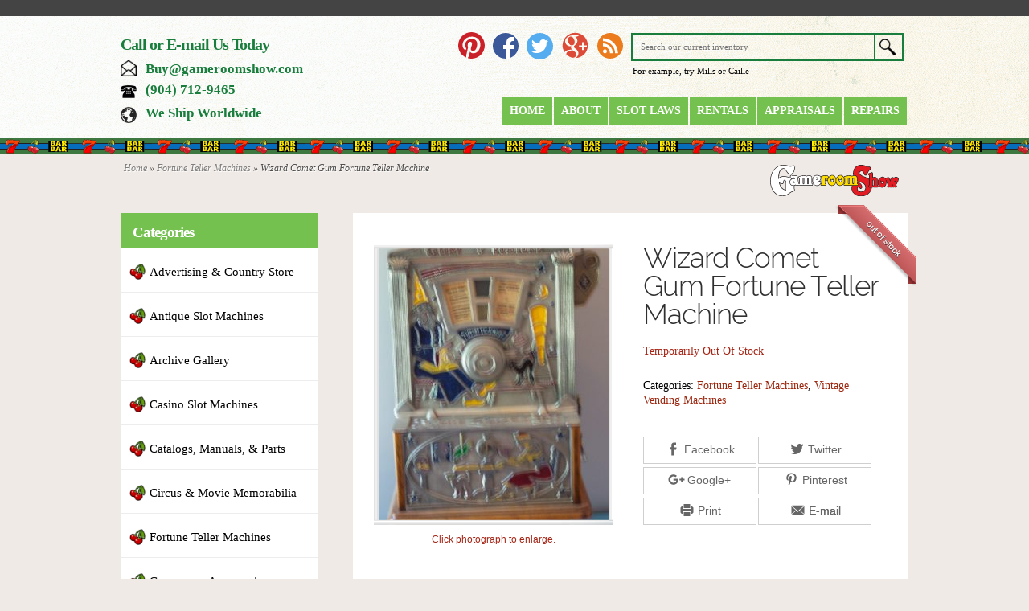

--- FILE ---
content_type: text/html; charset=UTF-8
request_url: https://www.gameroomshow.com/product/fortune-teller-machines/wizard-comet-gum-fortune-teller-machine/
body_size: 20440
content:
<!DOCTYPE html><html xmlns="http://www.w3.org/1999/xhtml" lang="en-US">
<head itemscope>
<meta http-equiv="Content-Type" content="text/html; charset=UTF-8" />
<link rel="apple-touch-icon" href="https://www.gameroomshow.com/wp-content/uploads/2015/02/apple-touch-icon.png?2803">
<link href="https://www.gameroomshow.com/wp-content/uploads/2015/02/apple-touch-icon.ico?2690" rel="shortcut icon" type="image/x-icon">
<meta http-equiv="Content-Type" content="text/html; charset=UTF-8" />
<meta name="viewport" content="width=device-width, initial-scale=1, maximum-scale=1, user-scalable=0" />


<link rel="stylesheet" href="https://www.gameroomshow.com/wp-content/themes/oldslots/style.css" type="text/css" media="screen, print" />
<link rel="pingback" href="https://www.gameroomshow.com/xmlrpc.php" />

<!--[if lt IE 7]>
	<link rel="stylesheet" type="text/css" href="https://www.gameroomshow.com/wp-content/themes/eStore/css/ie6style.css" />
	<script type="text/javascript" src="https://www.gameroomshow.com/wp-content/themes/eStore/js/DD_belatedPNG_0.0.8a-min.js"></script>
	<script type="text/javascript">DD_belatedPNG.fix('img#logo');</script>
<![endif]-->
<!--[if IE 7]>
	<link rel="stylesheet" type="text/css" href="https://www.gameroomshow.com/wp-content/themes/eStore/css/ie7style.css" />
<![endif]-->
<!--[if IE 8]>
	<link rel="stylesheet" type="text/css" href="https://www.gameroomshow.com/wp-content/themes/eStore/css/ie8style.css" />
<![endif]-->

<script type="text/javascript">
	document.documentElement.className = 'js';
</script>

<title>Wizard Comet Gum Fortune Teller Machine | Gameroom Show</title>
<meta name="geo.placename" content="Jacksonville" /><meta name="geo.position" content="30.222055;-81.585247" /><meta name="geo.region" content="US" />
<!-- This site is optimized with the Yoast SEO Premium plugin v7.3 - https://yoast.com/wordpress/plugins/seo/ -->
<meta name="description" content="The Wizard Comet Gum and Fortune Machine. In Original Mint condition."/>
<link rel="canonical" href="https://www.gameroomshow.com/product/fortune-teller-machines/wizard-comet-gum-fortune-teller-machine/" />
<link rel="publisher" href="https://plus.google.com/+GameroomShowAntiques/"/>
<meta property="og:locale" content="en_US" />
<meta property="og:type" content="product" />
<meta property="place:location:latitude" content="30.222055"/>
<meta property="place:location:longitude" content="-81.585247"/>
<meta property="business:contact_data:street_address" content="8101 Philips Highway, Avonlea Antiques and Design Gallery"/>
<meta property="business:contact_data:locality" content="Jacksonville"/>
<meta property="business:contact_data:country_name" content="United States (US)"/>
<meta property="business:contact_data:postal_code" content="32256"/>
<meta property="business:contact_data:website" content="https://www.gameroomshow.com/"/>
<meta property="business:contact_data:region" content="FL"/>
<meta property="business:contact_data:email" content="buy@gameroomshow.com"/>
<meta property="business:contact_data:phone_number" content="(904) 712-9465"/>
<meta property="business:contact_data:fax_number" content="(904) 385-5007"/>
<meta property="og:title" content="Wizard Comet Gum Fortune Teller Machine | Gameroom Show" />
<meta property="og:description" content="The Wizard Comet Gum and Fortune Machine. In Original Mint condition." />
<meta property="og:url" content="https://www.gameroomshow.com/product/fortune-teller-machines/wizard-comet-gum-fortune-teller-machine/" />
<meta property="og:site_name" content="Gameroom Show" />
<meta property="og:image" content="https://www.gameroomshow.com/wp-content/uploads/2015/01/044_44.jpg" />
<meta property="og:image:secure_url" content="https://www.gameroomshow.com/wp-content/uploads/2015/01/044_44.jpg" />
<meta property="og:image:width" content="1440" />
<meta property="og:image:height" content="2160" />
<meta property="og:brand" content="Fortune Teller Machines"/>
<meta property="product:price:amount" content=""/>
<meta property="product:price:currency" content="USD"/>
<meta name="twitter:card" content="summary_large_image" />
<meta name="twitter:description" content="The Wizard Comet Gum and Fortune Machine. In Original Mint condition." />
<meta name="twitter:title" content="Wizard Comet Gum Fortune Teller Machine | Gameroom Show" />
<meta name="twitter:site" content="@OldSlots" />
<meta name="twitter:image" content="https://www.gameroomshow.com/wp-content/uploads/2015/01/044_44.jpg" />
<meta name="twitter:creator" content="@OldSlots" />
<script type='application/ld+json'>{"@context":"https:\/\/schema.org","@type":"LocalBusiness","url":"https:\/\/www.gameroomshow.com\/","sameAs":["https:\/\/www.facebook.com\/GameroomShow","https:\/\/www.instagram.com\/gameroomshow\/","https:\/\/www.linkedin.com\/company\/gameroom-show","https:\/\/plus.google.com\/+GameroomShowAntiques\/","https:\/\/www.youtube.com\/user\/GameroomShowAntiques","https:\/\/www.pinterest.com\/Antique_Slots\/","https:\/\/twitter.com\/OldSlots"],"@id":"https:\/\/www.gameroomshow.com\/","name":"Charles Edward Gifts and Decor, LLC d\/b\/a Gameroom Show","logo":"https:\/\/www.gameroomshow.com\/wp-content\/uploads\/2015\/03\/GRS-Banner.png","image":"https:\/\/www.gameroomshow.com\/wp-content\/uploads\/2016\/06\/home_banner.png","address":{"@type":"PostalAddress","streetAddress":"8101 Philips Highway, Avonlea Antiques and Design Gallery","addressLocality":"Jacksonville","postalCode":"32256","addressRegion":"FL","addressCountry":"US"},"geo":{"@type":"GeoCoordinates","latitude":"30.222055","longitude":"-81.585247"},"openingHours":["Mo 10:00 AM-6:00 PM","Tu 10:00 AM-6:00 PM","We 10:00 AM-6:00 PM","Th 10:00 AM-6:00 PM","Fr 10:00 AM-6:00 PM","Sa 10:00 AM-6:00 PM","Su 11:00 AM-6:00 PM"],"email":"buy@gameroomshow.com","telePhone":"(904) 712-9465","faxNumber":"(904) 385-5007","priceRange":"$500 - $100,000"}</script>
<!-- / Yoast SEO Premium plugin. -->

<link rel='dns-prefetch' href='//s.w.org' />
<link rel="alternate" type="application/rss+xml" title="Gameroom Show &raquo; Feed" href="https://www.gameroomshow.com/feed/" />
		<!-- This site uses the Google Analytics by MonsterInsights plugin v7.18.0 - Using Analytics tracking - https://www.monsterinsights.com/ -->
							<script src="//www.googletagmanager.com/gtag/js?id=UA-488807-1"  type="text/javascript" data-cfasync="false" async></script>
			<script type="text/javascript" data-cfasync="false">
				var mi_version = '7.18.0';
				var mi_track_user = true;
				var mi_no_track_reason = '';
				
								var disableStr = 'ga-disable-UA-488807-1';

				/* Function to detect opted out users */
				function __gtagTrackerIsOptedOut() {
					return document.cookie.indexOf( disableStr + '=true' ) > - 1;
				}

				/* Disable tracking if the opt-out cookie exists. */
				if ( __gtagTrackerIsOptedOut() ) {
					window[disableStr] = true;
				}

				/* Opt-out function */
				function __gtagTrackerOptout() {
					document.cookie = disableStr + '=true; expires=Thu, 31 Dec 2099 23:59:59 UTC; path=/';
					window[disableStr] = true;
				}

				if ( 'undefined' === typeof gaOptout ) {
					function gaOptout() {
						__gtagTrackerOptout();
					}
				}
								window.dataLayer = window.dataLayer || [];
				if ( mi_track_user ) {
					function __gtagTracker() {dataLayer.push( arguments );}
					__gtagTracker( 'js', new Date() );
					__gtagTracker( 'set', {
						'developer_id.dZGIzZG' : true,
						                    });
					__gtagTracker( 'config', 'UA-488807-1', {
						forceSSL:true,					} );
										window.gtag = __gtagTracker;										(
						function () {
							/* https://developers.google.com/analytics/devguides/collection/analyticsjs/ */
							/* ga and __gaTracker compatibility shim. */
							var noopfn = function () {
								return null;
							};
							var newtracker = function () {
								return new Tracker();
							};
							var Tracker = function () {
								return null;
							};
							var p = Tracker.prototype;
							p.get = noopfn;
							p.set = noopfn;
							p.send = function (){
								var args = Array.prototype.slice.call(arguments);
								args.unshift( 'send' );
								__gaTracker.apply(null, args);
							};
							var __gaTracker = function () {
								var len = arguments.length;
								if ( len === 0 ) {
									return;
								}
								var f = arguments[len - 1];
								if ( typeof f !== 'object' || f === null || typeof f.hitCallback !== 'function' ) {
									if ( 'send' === arguments[0] ) {
										var hitConverted, hitObject = false, action;
										if ( 'event' === arguments[1] ) {
											if ( 'undefined' !== typeof arguments[3] ) {
												hitObject = {
													'eventAction': arguments[3],
													'eventCategory': arguments[2],
													'eventLabel': arguments[4],
													'value': arguments[5] ? arguments[5] : 1,
												}
											}
										}
										if ( 'pageview' === arguments[1] ) {
											if ( 'undefined' !== typeof arguments[2] ) {
												hitObject = {
													'eventAction': 'page_view',
													'page_path' : arguments[2],
												}
											}
										}
										if ( typeof arguments[2] === 'object' ) {
											hitObject = arguments[2];
										}
										if ( typeof arguments[5] === 'object' ) {
											Object.assign( hitObject, arguments[5] );
										}
										if ( 'undefined' !== typeof arguments[1].hitType ) {
											hitObject = arguments[1];
											if ( 'pageview' === hitObject.hitType ) {
												hitObject.eventAction = 'page_view';
											}
										}
										if ( hitObject ) {
											action = 'timing' === arguments[1].hitType ? 'timing_complete' : hitObject.eventAction;
											hitConverted = mapArgs( hitObject );
											__gtagTracker( 'event', action, hitConverted );
										}
									}
									return;
								}

								function mapArgs( args ) {
									var arg, hit = {};
									var gaMap = {
										'eventCategory': 'event_category',
										'eventAction': 'event_action',
										'eventLabel': 'event_label',
										'eventValue': 'event_value',
										'nonInteraction': 'non_interaction',
										'timingCategory': 'event_category',
										'timingVar': 'name',
										'timingValue': 'value',
										'timingLabel': 'event_label',
										'page' : 'page_path',
										'location' : 'page_location',
										'title' : 'page_title',
									};
									for ( arg in args ) {
										if ( args.hasOwnProperty(arg) && gaMap.hasOwnProperty(arg) ) {
											hit[gaMap[arg]] = args[arg];
										} else {
											hit[arg] = args[arg];
										}
									}
									return hit;
								}

								try {
									f.hitCallback();
								} catch ( ex ) {
								}
							};
							__gaTracker.create = newtracker;
							__gaTracker.getByName = newtracker;
							__gaTracker.getAll = function () {
								return [];
							};
							__gaTracker.remove = noopfn;
							__gaTracker.loaded = true;
							window['__gaTracker'] = __gaTracker;
						}
					)();
									} else {
										console.log( "" );
					( function () {
							function __gtagTracker() {
								return null;
							}
							window['__gtagTracker'] = __gtagTracker;
							window['gtag'] = __gtagTracker;
					} )();
									}
			</script>
				<!-- / Google Analytics by MonsterInsights -->
				<script type="text/javascript">
			window._wpemojiSettings = {"baseUrl":"https:\/\/s.w.org\/images\/core\/emoji\/2.4\/72x72\/","ext":".png","svgUrl":"https:\/\/s.w.org\/images\/core\/emoji\/2.4\/svg\/","svgExt":".svg","source":{"concatemoji":"https:\/\/www.gameroomshow.com\/wp-includes\/js\/wp-emoji-release.min.js?ver=4.9.5"}};
			!function(a,b,c){function d(a,b){var c=String.fromCharCode;l.clearRect(0,0,k.width,k.height),l.fillText(c.apply(this,a),0,0);var d=k.toDataURL();l.clearRect(0,0,k.width,k.height),l.fillText(c.apply(this,b),0,0);var e=k.toDataURL();return d===e}function e(a){var b;if(!l||!l.fillText)return!1;switch(l.textBaseline="top",l.font="600 32px Arial",a){case"flag":return!(b=d([55356,56826,55356,56819],[55356,56826,8203,55356,56819]))&&(b=d([55356,57332,56128,56423,56128,56418,56128,56421,56128,56430,56128,56423,56128,56447],[55356,57332,8203,56128,56423,8203,56128,56418,8203,56128,56421,8203,56128,56430,8203,56128,56423,8203,56128,56447]),!b);case"emoji":return b=d([55357,56692,8205,9792,65039],[55357,56692,8203,9792,65039]),!b}return!1}function f(a){var c=b.createElement("script");c.src=a,c.defer=c.type="text/javascript",b.getElementsByTagName("head")[0].appendChild(c)}var g,h,i,j,k=b.createElement("canvas"),l=k.getContext&&k.getContext("2d");for(j=Array("flag","emoji"),c.supports={everything:!0,everythingExceptFlag:!0},i=0;i<j.length;i++)c.supports[j[i]]=e(j[i]),c.supports.everything=c.supports.everything&&c.supports[j[i]],"flag"!==j[i]&&(c.supports.everythingExceptFlag=c.supports.everythingExceptFlag&&c.supports[j[i]]);c.supports.everythingExceptFlag=c.supports.everythingExceptFlag&&!c.supports.flag,c.DOMReady=!1,c.readyCallback=function(){c.DOMReady=!0},c.supports.everything||(h=function(){c.readyCallback()},b.addEventListener?(b.addEventListener("DOMContentLoaded",h,!1),a.addEventListener("load",h,!1)):(a.attachEvent("onload",h),b.attachEvent("onreadystatechange",function(){"complete"===b.readyState&&c.readyCallback()})),g=c.source||{},g.concatemoji?f(g.concatemoji):g.wpemoji&&g.twemoji&&(f(g.twemoji),f(g.wpemoji)))}(window,document,window._wpemojiSettings);
		</script>
		<meta content="OldSlots v.1.1.0" name="generator"/><style type="text/css">
img.wp-smiley,
img.emoji {
	display: inline !important;
	border: none !important;
	box-shadow: none !important;
	height: 1em !important;
	width: 1em !important;
	margin: 0 .07em !important;
	vertical-align: -0.1em !important;
	background: none !important;
	padding: 0 !important;
}
</style>
<link rel='stylesheet' id='tooltipster-css-css'  href='https://www.gameroomshow.com/wp-content/plugins/arscode-ninja-popups/tooltipster/tooltipster.bundle.min.css?ver=4.9.5' type='text/css' media='all' />
<link rel='stylesheet' id='tooltipster-css-theme-css'  href='https://www.gameroomshow.com/wp-content/plugins/arscode-ninja-popups/tooltipster/plugins/tooltipster/sideTip/themes/tooltipster-sideTip-light.min.css?ver=4.9.5' type='text/css' media='all' />
<link rel='stylesheet' id='material-design-css-css'  href='https://www.gameroomshow.com/wp-content/plugins/arscode-ninja-popups/themes/jquery.material.form.css?ver=4.9.5' type='text/css' media='all' />
<link rel='stylesheet' id='snp_styles_reset-css'  href='https://www.gameroomshow.com/wp-content/plugins/arscode-ninja-popups/themes/reset.min.css?ver=4.9.5' type='text/css' media='all' />
<link rel='stylesheet' id='snp_styles_builder-css'  href='https://www.gameroomshow.com/wp-content/plugins/arscode-ninja-popups/themes/builder/style.css?ver=4.9.5' type='text/css' media='all' />
<link rel='stylesheet' id='db_twitter_feed-default-css'  href='https://www.gameroomshow.com/wp-content/plugins/devbuddy-twitter-feed/assets/feed.css?ver=2.2' type='text/css' media='all' />
<link rel='stylesheet' id='woocommerce-layout-css'  href='https://www.gameroomshow.com/wp-content/plugins/woocommerce/assets/css/woocommerce-layout.css?ver=3.7.1' type='text/css' media='all' />
<link rel='stylesheet' id='woocommerce-smallscreen-css'  href='https://www.gameroomshow.com/wp-content/plugins/woocommerce/assets/css/woocommerce-smallscreen.css?ver=3.7.1' type='text/css' media='only screen and (max-width: 768px)' />
<link rel='stylesheet' id='woocommerce-general-css'  href='https://www.gameroomshow.com/wp-content/plugins/woocommerce/assets/css/woocommerce.css?ver=3.7.1' type='text/css' media='all' />
<style id='woocommerce-inline-inline-css' type='text/css'>
.woocommerce form .form-row .required { visibility: visible; }
</style>
<link rel='stylesheet' id='offers-for-woocommerce-plugin-styles-css'  href='https://www.gameroomshow.com/wp-content/plugins/offers-for-woocommerce/public/assets/css/public.css?ver=1.4.8.3' type='text/css' media='all' />
<link rel='stylesheet' id='et-shortcodes-css-css'  href='https://www.gameroomshow.com/wp-content/themes/eStore/epanel/shortcodes/css/shortcodes.css?ver=5.1.6' type='text/css' media='all' />
<link rel='stylesheet' id='responsive-css'  href='https://www.gameroomshow.com/wp-content/themes/oldslots/css/responsive.css?ver=4.9.5' type='text/css' media='all' />
<link rel='stylesheet' id='fancybox-css'  href='https://www.gameroomshow.com/wp-content/themes/oldslots/js/jquery.fancybox-1.3.4.css?ver=4.9.5' type='text/css' media='all' />
<link rel='stylesheet' id='magnific_popup-css'  href='https://www.gameroomshow.com/wp-content/themes/eStore/includes/page_templates/js/magnific_popup/magnific_popup.css?ver=1.3.4' type='text/css' media='screen' />
<link rel='stylesheet' id='et_page_templates-css'  href='https://www.gameroomshow.com/wp-content/themes/eStore/includes/page_templates/page_templates.css?ver=1.8' type='text/css' media='screen' />
<script type='text/javascript' src='https://www.gameroomshow.com/wp-includes/js/jquery/jquery.js?ver=1.12.4'></script>
<script type='text/javascript' src='https://www.gameroomshow.com/wp-includes/js/jquery/jquery-migrate.min.js?ver=1.4.1'></script>
<script type='text/javascript'>
/* <![CDATA[ */
var monsterinsights_frontend = {"js_events_tracking":"true","download_extensions":"doc,pdf,ppt,zip,xls,docx,pptx,xlsx","inbound_paths":"[]","home_url":"https:\/\/www.gameroomshow.com","hash_tracking":"false","ua":"UA-488807-1"};
/* ]]> */
</script>
<script type='text/javascript' src='https://www.gameroomshow.com/wp-content/plugins/google-analytics-for-wordpress/assets/js/frontend-gtag.min.js?ver=7.18.0'></script>
<script type='text/javascript'>
/* <![CDATA[ */
var offers_for_woocommerce_js_params = {"is_product_type_variable":"false","is_woo_variations_table_installed":"0","ajax_url":"https:\/\/www.gameroomshow.com\/wp-admin\/admin-ajax.php","offers_for_woocommerce_params_nonce":"400e52630e","i18n_make_a_selection_text":"Please select some product options before making offer for this product.","i18n_unavailable_text":"Sorry, this product is unavailable. Please choose a different product."};
/* ]]> */
</script>
<script type='text/javascript' src='https://www.gameroomshow.com/wp-content/plugins/offers-for-woocommerce/public/assets/js/public.js?ver=1.4.8.3'></script>
<script type='text/javascript' src='https://www.gameroomshow.com/wp-content/plugins/offers-for-woocommerce/public/assets/js/autoNumeric-1-9-24.js?ver=4.9.5'></script>
<link rel='https://api.w.org/' href='https://www.gameroomshow.com/wp-json/' />
<link rel="EditURI" type="application/rsd+xml" title="RSD" href="https://www.gameroomshow.com/xmlrpc.php?rsd" />
<link rel="wlwmanifest" type="application/wlwmanifest+xml" href="https://www.gameroomshow.com/wp-includes/wlwmanifest.xml" /> 
<meta name="generator" content="WordPress 4.9.5" />
<meta name="generator" content="WooCommerce 3.7.1" />
<link rel='shortlink' href='https://www.gameroomshow.com/?p=657' />
<link rel="alternate" type="application/json+oembed" href="https://www.gameroomshow.com/wp-json/oembed/1.0/embed?url=https%3A%2F%2Fwww.gameroomshow.com%2Fproduct%2Ffortune-teller-machines%2Fwizard-comet-gum-fortune-teller-machine%2F" />
<link rel="alternate" type="text/xml+oembed" href="https://www.gameroomshow.com/wp-json/oembed/1.0/embed?url=https%3A%2F%2Fwww.gameroomshow.com%2Fproduct%2Ffortune-teller-machines%2Fwizard-comet-gum-fortune-teller-machine%2F&#038;format=xml" />
 		<style type="text/css">
				</style>
		<noscript><style>.woocommerce-product-gallery{ opacity: 1 !important; }</style></noscript>
	
<script type="text/javascript">var essb_settings = {"ajax_url":"https:\/\/www.gameroomshow.com\/wp-admin\/admin-ajax.php","essb3_nonce":"105a75e4c9","essb3_plugin_url":"https:\/\/www.gameroomshow.com\/wp-content\/plugins\/easy-social-share-buttons3","essb3_facebook_total":false,"essb3_admin_ajax":true,"essb3_internal_counter":true,"essb3_stats":false,"essb3_ga":true,"essb3_ga_mode":"extended","essb3_counter_button_min":0,"essb3_counter_total_min":0,"blog_url":"https:\/\/www.gameroomshow.com\/","ajax_type":"wp","essb3_postfloat_stay":false,"essb3_no_counter_mailprint":false,"essb3_single_ajax":false,"twitter_counter":"api","post_id":657};</script>	<style type="text/css">
		#et_pt_portfolio_gallery { margin-left: -41px; }
		.et_pt_portfolio_item { margin-left: 31px; }
		.et_portfolio_small { margin-left: -40px !important; }
		.et_portfolio_small .et_pt_portfolio_item { margin-left: 29px !important; }
		.et_portfolio_large { margin-left: -24px !important; }
		.et_portfolio_large .et_pt_portfolio_item { margin-left: 4px !important; }
	</style>
<style type="text/css" id="et-custom-css">
.product span.tag {
padding-right: 10px;
}
</style>		<style type="text/css" id="wp-custom-css">
			.offers-for-woocommerce-make-offer-button-single-product {
    width: 100% !important;
    margin-left: 0px !important;
    margin-top: 5px !important;
    display: block !important;
    float: none !important;
    position: relative !important;
}

.single_add_to_cart_button {
float:none !Important;
}

.testimonial_group .full-testimonial .rr_review_text .drop_cap {
	font-size: 70px;
	top: 25px;
	left: -37px;
}

.testimonial_group .full-testimonial .rr_review_name {
	text-align:left;
	color: #AF3E30;
  font-size: 12px;
	font-style: italic;
}

.testimonial_group .full-testimonial .rr_review_text {
	line-height: 1.45;
}
.review-info {
	display: none;
}
.full-testimonial {
	font-style: italic;
	padding: 8px 0 8px 35px !important;
}

input#submitReview {
	width: 100%;
    margin-top: 10px;
    height: 35px;
    background: #F1192A !important;
    color: #fff !important;
    text-transform: uppercase !important;
    font-weight: 100;
	border-radius: 3px;
	border: 0px none;
	font-size: 100%;
	font-family: Georgia, serif;
}
@media screen and (-webkit-min-device-pixel-ratio:0)
{ 
.rr_review_form .form_table .rr_form_row .rr_form_heading {
	padding-top: 25px !important;
}

.rr_stars_container {
	padding-top: 25px !important;
}
}
@media not all and (min-resolution:.001dpcm) { @media {
	.rr_review_form .form_table .rr_form_row .rr_form_heading {
	padding-top: 7px !important;
}

.rr_stars_container {
	padding-top: 6px !important;
}
}
}
/*Firefox */
@-moz-document url-prefix() { 
.rr_review_form .form_table .rr_form_row .rr_form_heading {
	padding-top: 7px !important;
}

.rr_stars_container {
	padding-top: 6px;
}
}

	

@media only screen and (max-width: 767px) {
	.rr_review_form .form_table .rr_form_row .rr_form_input textarea, .rr_review_form .form_table .rr_form_row .rr_form_input input[type="text"] {
	width: 100%;
	}
}


@supports (-ms-ime-align:auto) {
.rr_review_form .form_table .rr_form_row .rr_form_heading {
	padding-top: 7px !important;
}
.rr_stars_container {
	padding-top: 6px !important;
}

}		</style>
	<style>
.related ul.products li { padding-bottom: 28px !important; padding-right: 18px !important; }
.related ul.products { width: 638px; }
</style>

<link rel="alternate" type="application/rss+xml"  title="New products added to Gameroom Show" href="https://www.gameroomshow.com/shop/feed/" />

<meta property="og:type" content="place" />
<meta property="og:title" content="Gameroom Show" />
<meta property="place:location:latitude" content="30.222055" />
<meta property="place:location:longitude" content="-81.585247" />
<meta property="place:street_address" content="8101 Philips Highway" />
<meta property="place:street_address" content="Avonlea Antiques and Design Gallery" />
<meta property="place:locality" content="Jacksonville" />
<meta property="place:region" content="FL" />
<meta property="place:postal_code" content="32256" />
<meta property="business:hours:day" content="monday" />
<meta property="business:hours:start" content="10:00" />
<meta property="business:hours:end" content="18:00" />
<meta property="business:hours:day" content="tuesday" />
<meta property="business:hours:start" content="10:00" />
<meta property="business:hours:end" content="18:00" />
<meta property="business:hours:day" content="wednesday" />
<meta property="business:hours:start" content="10:00" />
<meta property="business:hours:end" content="18:00" />
<meta property="business:hours:day" content="thursday" />
<meta property="business:hours:start" content="10:00" />
<meta property="business:hours:end" content="18:00" />
<meta property="business:hours:day" content="friday" />
<meta property="business:hours:start" content="10:00" />
<meta property="business:hours:end" content="18:00" />
<meta property="business:hours:day" content="saturday" />
<meta property="business:hours:start" content="10:00" />
<meta property="business:hours:end" content="18:00" />
<meta property="business:hours:day" content="sunday" />
<meta property="business:hours:start" content="11:00" />
<meta property="business:hours:end" content="18:00" />
<link rel="copyright" type="text/html" title="Gameroom Show Copyright Information" href="https://www.gameroomshow.com/faq/#Copyright" />

</head>
<body class="product-template-default single single-product postid-657 cufon-enabled woocommerce woocommerce-page woocommerce-no-js chrome et_includes_sidebar">
	<div class="prisna-placeholder">
		<div class="prisna-wp-translate-widget-container"></div>	</div>
	<div id="header">
		<div class="container clearfix">
		  <div class="head_div" itemscope itemtype="http://schema.org/Store">  
				<meta itemprop="name" content="Gameroom Show">
				<meta itemprop="legalName" content="Charles Edward Gifts and Decor, LLC d/b/a Gameroom Show">
				<meta itemprop="description" content="Gameroom Show features coin-operated Penny Arcade and Antique Slot Machines as well as Jukeboxes, Vending, Pinball, Cash Registers, Grandma Fortune Tellers, Mutoscopes, Penny Scales, Love Testers, Circus and Movie Posters, Antique Toys, and much much more.">
		<div itemprop="address" itemscope itemtype="http://schema.org/PostalAddress">
				<meta itemprop="streetAddress" content="8101 Philips Highway">
				<meta itemprop="streetAddress" content="Avonlea Antiques and Design Gallery">
				<meta itemprop="addressLocality" content="Jacksonville">
				<meta itemprop="addressRegion" content="FL">
				<meta itemprop="postalCode" content="32256">
		</div>
		<meta itemprop="duns" content="06-817-7840">
		<meta itemprop="openingHours" content="Mo-Sa 10:00-18:00">
		<meta itemprop="openingHours" content="Su 11:00-18:00">
		<meta itemprop="paymentAccepted" content="Cash, Cashier's Check, Postal Money Order, Wire Transfer">
		<meta itemprop="url" content="https://www.gameroomshow.com">
		<meta itemprop="image" content="https://cdn.gameroomshow.com/wp-content/uploads/2016/06/home_banner.png">
		<meta itemprop="priceRange" content = "$500 - $100,000">
		<div itemprop="aggregateRating" itemscope itemtype="http://schema.org/AggregateRating">
				<meta itemprop="bestRating" content="5">
				<meta itemprop="ratingValue" content="5">
				<meta itemprop="reviewCount" content="35192">
</div>
              
              <div class="call-us">    
                  <h2>Call or E-mail Us Today</h2>
                  <p class="email"><span itemprop="email"><a href="mailto:Buy@gameroomshow.com" target="_top">Buy@gameroomshow.com</a></span></p>
                  <p class="phone"><span itemprop="telephone"><a href="tel:+19047129465">(904) 712-9465</a></span></p>               
                                    <p class="ship"><span>We Ship Worldwide</span></p>
                                </div>
          </div>
		  <div id="search-bar">
				<form method="get" id="searchform1" action="https://www.gameroomshow.com/">
					<input type="text" placeholder="Search our current inventory" name="s" style="color:black;" id="searchinput" />

					<input type="image" src="https://cdn2.gameroomshow.com/wp-content/themes/oldslots/images/search-icon-new.png" style="width:31px; height:31px;" id="searchsubmit" alt="search" title="Search Gameroom Show" data-pin-nopin="true" />
				</form>
                <p>For example, try Mills or Caille</p>
			</div> <!-- #search-bar -->
            <div class="social">
         	 <ul>
             	<li class="mobile_only"><a href="javascript:;" id="mob_sea" ><img src="https://www.gameroomshow.com/wp-content/themes/oldslots/images/search_icon.png" width="32" height="32" alt="Search" data-pin-nopin="true" /></a></li>
                <li class="mobile_only"><a href="javascript:;" id="mob_pho"><img src="https://www.gameroomshow.com/wp-content/themes/oldslots/images/phone_icon.png" width="32" height="32" alt="Phone Number" data-pin-nopin="true" /></a></li>
                <li class="mobile_only"><a href="javascript:;" id="mob_mai"><img src="https://www.gameroomshow.com/wp-content/themes/oldslots/images/mail_icon.png" width="32" height="32" alt="Email" data-pin-nopin="true" /></a></li>
                <li><a href="https://www.pinterest.com/antique_slots/" target="_blank" rel="me"><img src="https://cdn2.gameroomshow.com/wp-content/themes/oldslots/images/pinterest.svg" width="33" height="33" style="margin-top:-1px;" alt="Follow Gameroom Show on Pinterest" title="Follow Gameroom Show on Pinterest" data-pin-nopin="true" /></a></li>
                <li><a href="https://www.facebook.com/GameroomShow" target="_blank" rel="me"><img src="https://cdn2.gameroomshow.com/wp-content/themes/oldslots/images/facebook.svg" width="32" height="32" alt="Like Gameroom Show on Facebook" title="Like Gameroom Show on Facebook" data-pin-nopin="true" /></a></li>
                <li><a href="https://twitter.com/OldSlots" target="_blank" rel="me"><img src="https://cdn2.gameroomshow.com/wp-content/themes/oldslots/images/twitter.svg" width="33" height="33" alt="Follow Gameroom Show on Twitter" title="Follow Gameroom Show on Twitter" data-pin-nopin="true" /></a></li>
                <li><a href="https://plus.google.com/+GameroomShowAntiques" target="_blank" rel="me"><img src="https://cdn2.gameroomshow.com/wp-content/themes/oldslots/images/google-plus.svg" width="35" height="35" style="margin-top:-2px;" alt="Follow Gameroom Show on Google+" title="Follow Gameroom Show on Google+" data-pin-nopin="true" /></a></li>
		<li><a href="https://www.gameroomshow.com/shop/feed/" target="_blank"><img src="https://cdn2.gameroomshow.com/wp-content/themes/oldslots/images/rss.svg" width="32" height="32" alt="Subscribe to Gameroom Show" title="Subscribe to Gameroom Show" data-pin-nopin="true" /></a></li>
                <li class="mobile_only" style="float:right;"><a href="javascript:;" id="mob_nav" ><img src="https://www.gameroomshow.com/wp-content/themes/oldslots/images/menu_icon.png" width="32" height="32" alt="Mobile Menu" data-pin-nopin="true" /></a></li>
             </ul>
         	</div>
            <div class="main-menu"><ul id="top-menu" class="nav superfish clearfix"><li id="menu-item-4007" class="menu-item menu-item-type-custom menu-item-object-custom menu-item-home menu-item-4007"><a href="https://www.gameroomshow.com/">Home</a></li>
<li id="menu-item-12" class="menu-item menu-item-type-post_type menu-item-object-page menu-item-12"><a title="About Us" href="https://www.gameroomshow.com/about/">About</a></li>
<li id="menu-item-127" class="menu-item menu-item-type-post_type menu-item-object-page menu-item-127"><a title="Slot Laws in the United States" href="https://www.gameroomshow.com/slot-laws/">Slot Laws</a></li>
<li id="menu-item-732" class="menu-item menu-item-type-post_type menu-item-object-page menu-item-732"><a title="Trade-In" href="https://www.gameroomshow.com/vintage-coin-op-prop-rentals-movies-florida-georgia/">Rentals</a></li>
<li id="menu-item-1191" class="menu-item menu-item-type-post_type menu-item-object-page menu-item-1191"><a title="Antique Appraisals" href="https://www.gameroomshow.com/antique-appraisals/">Appraisals</a></li>
<li id="menu-item-3251" class="menu-item menu-item-type-post_type menu-item-object-page menu-item-3251"><a href="https://www.gameroomshow.com/repair-antique-slot-machines/">Repairs</a></li>
</ul></div>
			
            <div id="mob_menu" class="mobile_only">
				<ul id="mobile-menu" class="nav superfish clearfix"><li id="menu-item-4008" class="menu-item menu-item-type-custom menu-item-object-custom menu-item-home"><a href="https://www.gameroomshow.com/"><strong>Home</strong><span></span></a></li>
<li id="menu-item-1094" class="menu-item menu-item-type-post_type menu-item-object-page"><a href="https://www.gameroomshow.com/about/"><strong>About Us</strong><span></span></a></li>
<li id="menu-item-1095" class="menu-item menu-item-type-post_type menu-item-object-page"><a href="https://www.gameroomshow.com/slot-laws/"><strong>Slot Laws in the United States</strong><span></span></a></li>
<li id="menu-item-1096" class="menu-item menu-item-type-post_type menu-item-object-page"><a href="https://www.gameroomshow.com/vintage-coin-op-prop-rentals-movies-florida-georgia/"><strong>Vintage Movie Prop Rentals</strong><span></span></a></li>
<li id="menu-item-1097" class="menu-item menu-item-type-post_type menu-item-object-page"><a href="https://www.gameroomshow.com/coin-op-domain-names/"><strong>Coin-Op Domains</strong><span></span></a></li>
<li id="menu-item-1098" class="menu-item menu-item-type-post_type menu-item-object-page"><a href="https://www.gameroomshow.com/antique-appraisals/"><strong>Antique Appraisal Service</strong><span></span></a></li>
<li id="menu-item-3262" class="menu-item menu-item-type-post_type menu-item-object-page"><a href="https://www.gameroomshow.com/repair-antique-slot-machines/"><strong>Slot Machine Repair</strong><span></span></a></li>
<li id="menu-item-1099" class="menu-item menu-item-type-post_type menu-item-object-page"><a href="https://www.gameroomshow.com/testimonials/"><strong>Testimonials</strong><span></span></a></li>
<li id="menu-item-1960" class="menu-item menu-item-type-post_type menu-item-object-page"><a href="https://www.gameroomshow.com/latest-news/"><strong>Latest News on Twitter</strong><span></span></a></li>
<li id="menu-item-1100" class="menu-item menu-item-type-post_type menu-item-object-page"><a href="https://www.gameroomshow.com/faq/"><strong>FAQ</strong><span></span></a></li>
<li id="menu-item-1101" class="menu-item menu-item-type-post_type menu-item-object-page"><a href="https://www.gameroomshow.com/terms-and-conditions-of-sales-and-services/"><strong>Terms and Conditions</strong><span></span></a></li>
<li id="menu-item-1102" class="menu-item menu-item-type-post_type menu-item-object-page"><a href="https://www.gameroomshow.com/privacy-statement/"><strong>Privacy Statement</strong><span></span></a></li>
</ul>			</div>
            <div id="mob_search" class="mobile_only">
            	<form method="get" id="mobForm" action="https://www.gameroomshow.com/">
					<input type="text" placeholder="Search" name="s" style="color:black;" id="searchmob" />

					<input id="submit_search" type="submit" value="Search">
				</form>
            </div>
            <div id="mob_phone" class="mobile_only">
            	<p>Call <a href="tel:+19047129465">(904) 712-9465</a></p>
            </div>
            <div id="mob_mail" class="mobile_only">
            	<p><a href="mailto:Buy@gameroomshow.com" target="_top">Buy@gameroomshow.com</a></p>
            </div> 
		</div> <!-- .container -->
	</div> <!-- #header -->
	<div id="category" class="mobile_only">
    	<div class="container">
        <div id="cat_div" class="cat_div">
        	Shop By Category
            <span></span>
        </div>
        <div id="cat_list" class="mobile_only">
			            <ul id="cat_menu" class="">
			   
				<li><a href="https://www.gameroomshow.com/shop/slot-machine-stands-for-sale/" rel="bookmark" title="View all antiques and collectibles under Slot Machine Stands">Slot Machine Stands</a></li>
               
				<li><a href="https://www.gameroomshow.com/shop/penny-arcade-machines/" rel="bookmark" title="View all antiques and collectibles under Penny Arcade Machines">Penny Arcade Machines</a></li>
               
				<li><a href="https://www.gameroomshow.com/shop/antique-slot-machines/" rel="bookmark" title="View all antiques and collectibles under Antique Slot Machines">Antique Slot Machines</a></li>
               
				<li><a href="https://www.gameroomshow.com/shop/vintage-vending-machines/" rel="bookmark" title="View all antiques and collectibles under Vintage Vending Machines">Vintage Vending Machines</a></li>
               
				<li><a href="https://www.gameroomshow.com/shop/mutoscopes-reels/" rel="bookmark" title="View all antiques and collectibles under Mutoscopes &amp; Reels">Mutoscopes &amp; Reels</a></li>
               
				<li><a href="https://www.gameroomshow.com/shop/advertising-country-store/" rel="bookmark" title="View all antiques and collectibles under Advertising &amp; Country Store">Advertising &amp; Country Store</a></li>
               
				<li><a href="https://www.gameroomshow.com/shop/trade-stimulators/" rel="bookmark" title="View all antiques and collectibles under Trade Stimulators">Trade Stimulators</a></li>
               
				<li><a href="https://www.gameroomshow.com/shop/circus-movie-memorabilia/" rel="bookmark" title="View all antiques and collectibles under Circus &amp; Movie Memorabilia">Circus &amp; Movie Memorabilia</a></li>
               
				<li><a href="https://www.gameroomshow.com/shop/fortune-teller-machines/" rel="bookmark" title="View all antiques and collectibles under Fortune Teller Machines">Fortune Teller Machines</a></li>
               
				<li><a href="https://www.gameroomshow.com/shop/jukeboxes-musical/" rel="bookmark" title="View all antiques and collectibles under Jukeboxes &amp; Musical">Jukeboxes &amp; Musical</a></li>
               
				<li><a href="https://www.gameroomshow.com/shop/penny-scales/" rel="bookmark" title="View all antiques and collectibles under Penny Scales">Penny Scales</a></li>
               
				<li><a href="https://www.gameroomshow.com/shop/casino-slot-machines/" rel="bookmark" title="View all antiques and collectibles under Casino Slot Machines">Casino Slot Machines</a></li>
               
				<li><a href="https://www.gameroomshow.com/shop/gameroom-accessories/" rel="bookmark" title="View all antiques and collectibles under Gameroom Accessories">Gameroom Accessories</a></li>
               
				<li><a href="https://www.gameroomshow.com/shop/tokens-stock-certificates/" rel="bookmark" title="View all antiques and collectibles under Tokens &amp; Stock Certificates">Tokens &amp; Stock Certificates</a></li>
               
				<li><a href="https://www.gameroomshow.com/shop/catalogs-manuals-parts/" rel="bookmark" title="View all antiques and collectibles under Catalogs, Manuals, &amp; Parts">Catalogs, Manuals, &amp; Parts</a></li>
               
				<li><a href="https://www.gameroomshow.com/shop/archive-gallery/" rel="bookmark" title="View all antiques and collectibles under Archive Gallery">Archive Gallery</a></li>
                        </ul>
		</div>
                <div id="mob_logo" class="mobile_only">
            	   	 	</div>
                </div>
        
    </div>
    
			<div class="top-bar desktop_only"></div>
      
	  
  
	<div id="contents" >
		<div class="container">

<script type="text/javascript">//<![CDATA[
var tlJsHost = ((window.location.protocol == "https:") ? "https://cdn2.gameroomshow.com/" : "https://cdn2.gameroomshow.com/");
document.write(unescape("%3Cscript src='" + tlJsHost + "trustlogo.js' type='text/javascript'%3E%3C/script%3E"));
//]]>
</script>

	<div id="primary" class="content-area"><main id="main" class="site-main" role="main"><p id="breadcrumbs"><span xmlns:v="http://rdf.data-vocabulary.org/#"><span typeof="v:Breadcrumb"><a href="https://www.gameroomshow.com/" rel="v:url" property="v:title">Home</a> » <span rel="v:child" typeof="v:Breadcrumb"><a href="https://www.gameroomshow.com/shop/fortune-teller-machines/" rel="v:url" property="v:title">Fortune Teller Machines</a> » <span class="breadcrumb_last">Wizard Comet Gum Fortune Teller Machine</span></span></span></span></p><div class="logo"><img src="https://www.gameroomshow.com/wp-content/themes/oldslots/images/GRS-Logo.svg" width="160" height="39" alt="Gameroom Show" title="Gameroom Show" /></div><div id="main-area">
            <div id="main-content" class="clearfix">
                <div id="left-column">
		
			
<div class="woocommerce-notices-wrapper"></div><div id="lightbox_custom_ofwc_offer_form">
<!-- This file is used to markup the public facing aspect of the plugin. -->
<div id="aeofwc-close-lightbox-link"><a href="javascript:void(0);">&times;</a></div>
<div id="tab_custom_ofwc_offer_tab_alt_message" class="tab_custom_ofwc_offer_tab_inner_content">
    <ul class="woocommerce-error aeofwc-woocommerce-error">
        <li><strong>Selection Required:&nbsp;</strong>Select product options above before making new offer.</li>
    </ul>        
</div>
<div id="tab_custom_ofwc_offer_tab_alt_message_success" class="tab_custom_ofwc_offer_tab_inner_content">
    <ul class="woocommerce-message">
        <li><strong>Offer Sent!&nbsp;</strong>Your offer has been received and will be processed as soon as possible.</li>
    </ul>        
</div>
<div id="tab_custom_ofwc_offer_tab_alt_message_2" class="tab_custom_ofwc_offer_tab_inner_content">
    <ul class="woocommerce-error aeofwc-woocommerce-error">
        <li><strong>Error:&nbsp;</strong>There was an error sending your offer, please try again. If this problem persists, please contact us.</li>
    </ul>
</div>
<div id="tab_custom_ofwc_offer_tab_alt_message_custom" class="tab_custom_ofwc_offer_tab_inner_content">
    <ul class="woocommerce-error aeofwc-woocommerce-error">
        <li id="alt-message-custom"></li>
    </ul>
</div>
<div id="tab_custom_ofwc_offer_tab_inner" class="tab_custom_ofwc_offer_tab_inner_content">
    <fieldset>
    	<div class="make-offer-form-intro">
                                    <h2>MAKE AN OFFER</h2><div class="make-offer-form-intro-text">To make an offer please complete the form below:</div>            <div class="woocommerce-info" id="minimum_offer_price" style="display: none">Minimum price for the offer must be greater than or equal to &#36;0</div>
            <div class="woocommerce-info" id="minimum_offer_price_percentage" style="display: none">Minimum price for the offer must be greater than 0% of the Product.</div>
        </div>
        <form id="woocommerce-make-offer-form" name="woocommerce-make-offer-form" method="POST" autocomplete="off" action="">
                                        <input type="hidden" name="ofwc_minimum_offer_price_enabled" id="ofwc_minimum_offer_price_enabled" value="no">
                <input type="hidden" name="ofwc_minimum_offer_price" id="ofwc_minimum_offer_price" value="0">
                <input type="hidden" name="ofwc_minimum_offer_price_type" id="ofwc_minimum_offer_price_type" value="">                
                <input type="hidden" name="ofwc_hidden_price_type" id="ofwc_hidden_price_type" value="simple">
            <div class="woocommerce-make-offer-form-section">
                                    <div class="woocommerce-make-offer-form-part-left">
                        <label for="woocommerce-make-offer-form-quantity">Quantity</label>
                        <br /><input type="text" name="offer_quantity" id="woocommerce-make-offer-form-quantity" data-m-dec="0" data-l-zero="deny" data-a-form="false"  required="required" />
                    </div>
                                <div class="woocommerce-make-offer-form-part-left">
                	<label for="woocommerce-make-offer-form-price-each">Price Each</label>
                    <br />
                    <div class="angelleye-input-group">
                        <span class="angelleye-input-group-addon">&#36;</span>
                        <input type="text" name="offer_price_each" id="woocommerce-make-offer-form-price-each" pattern="([0-9]|\$|,|.)+" data-a-sign="$" data-m-dec="2" data-w-empty="" data-l-zero="keep" data-a-form="false" required="required" />
                    </div>
                </div>
                    </div>
            
                                                                    <div class="woocommerce-make-offer-form-section">
                                <label for="offer-name" class="woocommerce-make-offer-form-label">Your Name</label>
                                <br /><input type="text" id="offer-name" name="offer_name" required="required"  value="" />
                            </div>
                                                                                                            <div class="woocommerce-make-offer-form-section">
                                <label for="woocommerce-make-offer-form-email">Your Email Address</label>
                                <br /><input type="email" name="offer_email" id="woocommerce-make-offer-form-email" required="required"  value="" />
                            </div>
                                

                                                                <div class="woocommerce-make-offer-form-section">
                    <label for="offer-name" class="woocommerce-make-offer-form-label">Company Name</label>
                    <br />
                                        <input type="text" id="offer-company-name" name="offer_company_name"  value=""  />
                </div>
                                                                
                            <div class="woocommerce-make-offer-form-section">
                    <label for="offer-name" class="woocommerce-make-offer-form-label">Phone Number</label>
                    <br />
                                        <input type="text" id="offer-phone" name="offer_phone"  value=""   />
                    <label id="error_phone_number" style="color:red;margin:0.5em;display: none">Invalid Phone number</label>    
                </div>
                              
                                                    <div class="woocommerce-make-offer-form-section">
                    <label for="angelleye-offer-notes">Offer Notes (optional)</label>
                    <br />
                                        <textarea name="offer_notes" id="angelleye-offer-notes" rows="4" ></textarea>
                </div>
                                                                                                    
                            <div class="woocommerce-make-offer-form-section">
                            <div class="woocommerce-make-offer-form-part-left">
                                                                <label for="woocommerce-make-offer-form-total">Total Offer Amount</label>
                                    <br />
                                <div class="angelleye-input-group">
                                    <span class="angelleye-input-group-addon">&#36;</span>
                                    <input type="text" name="offer_total" id="woocommerce-make-offer-form-total" class="form-control" data-currency-symbol="&#36;" disabled="disabled" />
                                </div>
                                                             </div>
                            </div>
                                                    <div class="woocommerce-make-offer-form-section woocommerce-make-offer-form-section-submit">
                <input type="submit" class="button" id="woocommerce-make-offer-form-submit-button" data-orig-val="Submit Offer" value="Submit Offer" />
                <div class="offer-submit-loader" id="offer-submit-loader">Please wait...</div>
            </div>
        </form>
        <div class="make-offer-form-outro">
            <div class="make-offer-form-outro-text"></div>
        </div>
    </fieldset>
</div></div><div id="lightbox_custom_ofwc_offer_form_close_btn"></div><div class="post clearfix"><span class="band et_outofstock"></span>
<div itemscope itemtype="http://schema.org/Product" id="product-657" class="post-657 product type-product status-publish has-post-thumbnail product_cat-fortune-teller-machines product_cat-vintage-vending-machines first outofstock shipping-taxable purchasable product-type-simple">



	<div id="product-slider">
		<div id="product-slides">
							<div class="item-slide">
				    <a href="https://www.gameroomshow.com/wp-content/uploads/2015/01/044_44.jpg"  class="fancybox" title="Wizard Comet Gum Fortune Teller Machine" >
						<img class="yes" src="https://www.gameroomshow.com/wp-content/uploads/et_temp/044_44-769997_298x350.jpg" alt="Wizard Comet Gum Fortune Teller Machine" width =298 height=350 />						<span class="overlay"></span>
				   </a>
				</div> <!-- .item-slide -->
			
					</div> <!-- #product-slides -->
		<div class="popup-text">Click photograph to enlarge.</div>

				</div> <!-- #product-slider -->

	
	<div class="summary entry-summary">

		<h1 class="product_title entry-title">Wizard Comet Gum Fortune Teller Machine</h1><p class="price"></p>
<p class="stock out-of-stock">Temporarily Out Of Stock</p>
<div class="product_meta">

	
	
	<span class="posted_in">Categories: <a href="https://www.gameroomshow.com/shop/fortune-teller-machines/" rel="tag">Fortune Teller Machines</a>, <a href="https://www.gameroomshow.com/shop/vintage-vending-machines/" rel="tag">Vintage Vending Machines</a></span>
	
	
</div>
<div class="essb_links essb_displayed_woocommerce essb_share essb_template_grey-blocks-retina essb_1413358383 essb_width_columns_2 essb_network_align_center print-no" id="essb_displayed_woocommerce_1413358383" data-essb-postid="657" data-essb-position="woocommerce" data-essb-button-style="button" data-essb-template="grey-blocks-retina" data-essb-counter-pos="left" data-essb-url="https://www.gameroomshow.com/product/fortune-teller-machines/wizard-comet-gum-fortune-teller-machine/" data-essb-twitter-url="https://www.gameroomshow.com/product/fortune-teller-machines/wizard-comet-gum-fortune-teller-machine/" data-essb-instance="1413358383"><ul class="essb_links_list"><li class="essb_item essb_link_facebook nolightbox"> <a href="http://www.facebook.com/sharer/sharer.php?u=http://grs.link/1H5pBgH&t=Wizard+Comet+Gum+Fortune+Teller+Machine" title="" onclick="essb_window(&#39;http://www.facebook.com/sharer/sharer.php?u=http://grs.link/1H5pBgH&t=Wizard+Comet+Gum+Fortune+Teller+Machine&#39;,&#39;facebook&#39;,&#39;1413358383&#39;); return false;" target="_blank" rel="nofollow" ><span class="essb_icon"></span><span class="essb_network_name">Facebook</span></a></li><li class="essb_item essb_link_twitter nolightbox"> <a href="#" title="" onclick="essb_window(&#39;https://twitter.com/intent/tweet?text=Wizard+Comet+Gum+Fortune+Teller+Machine&amp;url=http://grs.link/1H5pBgH&amp;counturl=https://www.gameroomshow.com/product/fortune-teller-machines/wizard-comet-gum-fortune-teller-machine/&amp;related=OldSlots&amp;via=OldSlots&amp;hashtags=#gameroomshow&#39;,&#39;twitter&#39;,&#39;1413358383&#39;); return false;" target="_blank" rel="nofollow" ><span class="essb_icon"></span><span class="essb_network_name">Twitter</span></a></li><li class="essb_item essb_link_google nolightbox"> <a href="https://plus.google.com/share?url=http://grs.link/1H5pBgH" title="" onclick="essb_window(&#39;https://plus.google.com/share?url=http://grs.link/1H5pBgH&#39;,&#39;google&#39;,&#39;1413358383&#39;); return false;" target="_blank" rel="nofollow" ><span class="essb_icon"></span><span class="essb_network_name">Google+</span></a></li><li class="essb_item essb_link_pinterest nolightbox"> <a href="http://pinterest.com/pin/create/bookmarklet/?media=https://www.gameroomshow.com/wp-content/uploads/2015/01/044_44.jpg&amp;url=http://grs.link/1H5pBgH&amp;title=Wizard+Comet+Gum+Fortune+Teller+Machine&amp;description=Wizard+Comet+Gum+Fortune+Teller+Machine" title="" onclick="essb_window(&#39;http://pinterest.com/pin/create/bookmarklet/?media=https://www.gameroomshow.com/wp-content/uploads/2015/01/044_44.jpg&amp;url=http://grs.link/1H5pBgH&amp;title=Wizard+Comet+Gum+Fortune+Teller+Machine&amp;description=Wizard+Comet+Gum+Fortune+Teller+Machine&#39;,&#39;pinterest&#39;,&#39;1413358383&#39;); return false;" target="_blank" rel="nofollow" ><span class="essb_icon"></span><span class="essb_network_name">Pinterest</span></a></li><li class="essb_item essb_link_print nolightbox"> <a href="#" title="" onclick="essb_print(&#39;1413358383&#39;); return false;" target="_blank" rel="nofollow" ><span class="essb_icon"></span><span class="essb_network_name">Print</span></a></li><li class="essb_item essb_link_mail nolightbox"> <a href="mailto:?subject=Visit Gameroom Show at https://www.gameroomshow.com&amp;body=This antique may interest you: &quot;Wizard Comet Gum Fortune Teller Machine&quot;! Here is the link: https://www.gameroomshow.com/product/fortune-teller-machines/wizard-comet-gum-fortune-teller-machine/" title="" onclick="essb_tracking_only('', 'mail', '1413358383', true);" target="_self" rel="nofollow" ><span class="essb_icon"></span><span class="essb_network_name">E-mail</span></a></li></ul><div class="essb_native_buttons essb_native_after_share"><ul class="essb_links"></ul></div></div><div style="clear: both;"></div>
	</div><!-- .summary -->

	
	<div class="woocommerce-tabs wc-tabs-wrapper">
		<ul class="tabs wc-tabs" role="tablist">
							<li class="description_tab" id="tab-title-description" role="tab" aria-controls="tab-description">
					<a href="#tab-description">Description</a>
				</li>
					</ul>
					<div class="woocommerce-Tabs-panel woocommerce-Tabs-panel--description panel entry-content wc-tab" id="tab-description" role="tabpanel" aria-labelledby="tab-title-description">
				
  <h2>Product Description</h2>

<span itemprop="description"><p>The Wizard Comet Gum and Fortune Machine. In Original Mint condition. $10,000</p>
</span>
			</div>
			</div>

<div class="angelleye-ofwc-hidden"></div>
	<div class="related products">

		<h2>Related Collectibles</h2>

		<div class="related-items clearfix">

			<ul class="products columns-4">

				
					<li class="product type-product post-337 status-publish first outofstock product_cat-vintage-vending-machines has-post-thumbnail shipping-taxable purchasable product-type-simple">
	<a href="https://www.gameroomshow.com/product/vintage-vending-machines/zeno-yellow-porcelain-gum-vending-machine/" class="woocommerce-LoopProduct-link woocommerce-loop-product__link">
		<img src="https://www.gameroomshow.com/wp-content/uploads/2015/01/MVC-003L-1-44x44.jpg" alt='Zeno Yellow Porcelain Gum Vending Machine Case' width='44' height='44' />
		<span>Zeno Yellow Porcelain Gum Vending Machine Case</span>
</a></li>

				
					<li class="product type-product post-254 status-publish outofstock product_cat-vintage-vending-machines has-post-thumbnail shipping-taxable purchasable product-type-simple">
	<a href="https://www.gameroomshow.com/product/vintage-vending-machines/rare-gem-confection-vender/" class="woocommerce-LoopProduct-link woocommerce-loop-product__link">
		<img src="https://www.gameroomshow.com/wp-content/uploads/2015/01/MVC-010S-44x44.jpg" alt='Rare Gem Confection Vender' width='44' height='44' />
		<span>Rare Gem Confection Vender</span>
</a></li>

				
					<li class="product type-product post-349 status-publish instock product_cat-vintage-vending-machines has-post-thumbnail shipping-taxable purchasable product-type-simple">
	<a href="https://www.gameroomshow.com/product/vintage-vending-machines/smilin-sam-peanut-vendor-with-stand/" class="woocommerce-LoopProduct-link woocommerce-loop-product__link">
		<img src="https://www.gameroomshow.com/wp-content/uploads/2015/01/1151728052_MVC-024S-44x44.jpg" alt='Smilin Sam Peanut Vendor with Stand' width='44' height='44' />
		<span>Smilin Sam Peanut Vendor with Stand</span>
</a></li>

				
					<li class="product type-product post-578 status-publish last outofstock product_cat-vintage-vending-machines has-post-thumbnail shipping-taxable purchasable product-type-simple">
	<a href="https://www.gameroomshow.com/product/vintage-vending-machines/1930s-automat-horn-hardart-slot-machine-vending/" class="woocommerce-LoopProduct-link woocommerce-loop-product__link">
		<img src="https://www.gameroomshow.com/wp-content/uploads/2015/01/IMG_6388-44x44.jpg" alt='1930&#8217;s Automat Horn &#038; Hardart Slot Machine Vending' width='44' height='44' />
		<span>1930&#8217;s Automat Horn &#038; Hardart Slot Machine Vending</span>
</a></li>

				
			</ul>

		</div>

	</div>


	<meta itemprop="url" content="https://www.gameroomshow.com/product/fortune-teller-machines/wizard-comet-gum-fortune-teller-machine/" />
	<meta itemprop="name" content="Wizard Comet Gum Fortune Teller Machine" />
	<span itemprop="offers" itemscope itemtype="http://schema.org/Offer">

	<meta itemprop="image" content="https://www.gameroomshow.com/wp-content/uploads/2015/01/044_44.jpg" >
<meta itemprop="price" content="0" /><meta itemprop="priceCurrency" content="USD" /><meta itemprop="availability" content="pending" />	</span>

</div><!-- #product-657 -->

</div><!-- .post -->
		
	</div><!--#left-column-->
	<div id="sidebar">
	<div id="woocommerce_widget_cart-3" class="widget-odd widget-first widget-1 widget woocommerce widget_shopping_cart"><h4 class="widgettitle">Cart</h4><div class="widget-content"><div class="hide_cart_widget_if_empty"><div class="widget_shopping_cart_content"></div></div></div> <!-- .widget-content --></div> <!-- end .widget --><div id="sgr-custom-taxonomies-menu-2" class="widget-even widget-2 desktop_only widget sgr-custom-taxonomies-menu"><h4 class="widgettitle">Categories</h4><div class="widget-content">
<ul>
	<li class="cat-item cat-item-22"><a href="https://www.gameroomshow.com/shop/advertising-country-store/" title="Gameroom Show sells unique advertising and country store collectible memorabilia, including country store signs, antique posters, vintage cash registers, an antique coffee mill press, vintage glass display cases, gas pump fluid dispensers, antique bicycles, and more!">Advertising &amp; Country Store</a>
</li>
	<li class="cat-item cat-item-19"><a href="https://www.gameroomshow.com/shop/antique-slot-machines/" title="Gameroom Show sells pre-1940s vintage slot machines in excellent, working condition. These rare antique slot machines are also known as &quot;one-armed bandits&quot; because they were originally operated by one lever on the side of the machine as opposed to a button on the front panel, and because of their ability to leave the gamer impoverished. Gameroom Show sells multi-slot machines, Watling slots, Mills antique slots, Jennings slot machines, nickel slots, penny slots, upright slot machines, and vendor machines, including a selection of antique slot stands, metal castings, and arcade catalogs.

Learn more about our Mills, Jennings, Watling, Caille, Pace, and other 1890s-1940s vintage slot machines, stands, parts and old mechanical slot machine collectibles for sale.
">Antique Slot Machines</a>
</li>
	<li class="cat-item cat-item-24"><a href="https://www.gameroomshow.com/shop/archive-gallery/" title="The items in this archive have recently been sold and are no longer available for purchase. We will maintain the Archive Gallery indefinitely for posterity. Please continue to visit Gameroom Show often as we are adding new antique items and vintage game collectibles weekly.">Archive Gallery</a>
</li>
	<li class="cat-item cat-item-10"><a href="https://www.gameroomshow.com/shop/casino-slot-machines/" title="A person plays a casino slot machine by inserting cash or a paper ticket into a designated slot on the machine. The machine is then activated by means of a lever, button, or by pressing a touchscreen on its face. The game itself may or may not involve skill on the player&#039;s part — or it may create the illusion of involving skill while only being a game of chance. The object of the game is to win money from the machine. The game usually involves matching symbols (such as fruits, numbers, letters, bells, diamonds, or hearts) either on mechanical reels that spin and stop to reveal one or several symbols, or on simulated reels shown on a video screen. If a player matches a combination according to the rules of the game, the slot machine credits the player cash or some other sort of value, such as extra games. 

 Gameroom Show sells  multi-line slot machines, reel slot machines, video poker machines, Pachislo token slot machines, with casino slot machines and stands.

">Casino Slot Machines</a>
</li>
	<li class="cat-item cat-item-11"><a href="https://www.gameroomshow.com/shop/catalogs-manuals-parts/" title="We are offering rare, original antique literature related to slot machines, arcade machines, gum machines, vending machines, stock certificates, tokens, and carnival, circus, and other collectibles. Antique coin-operated catalogs, flyers, stock certificates, and brochures are becoming very difficult to find. Most of our inventory was acquired 15 to 40 years ago. Demand has grown steadily over the years as supply has decreased. It has taken 40 years to build the collection that we are now offering for sale. This is a chance to own some of the rarest paper memorabilia in this collectible world.">Catalogs, Manuals, &amp; Parts</a>
</li>
	<li class="cat-item cat-item-23"><a href="https://www.gameroomshow.com/shop/circus-movie-memorabilia/" title="Circus and film antiques are a collector&#039;s dream! Gameroom Show offers a variety of circus memorabilia, carnival posters, antique toys, antique digger machine collectibles, carousel pieces, gameroom signs, as well as penny arcade clown games and stress tester machines.">Circus &amp; Movie Memorabilia</a>
</li>
	<li class="cat-item cat-item-26"><a href="https://www.gameroomshow.com/shop/fortune-teller-machines/" title="Rare, original fortune teller machines. Upon receiving a coin, these machines give out a card with a prediction of the reader’s future. Gameroom Show sells many grandma fortune tellers, including the Rare Mystic Hand Grandma Fortune Teller, Mike Munves &quot;Ask Grandma&quot; Fortune Teller, Genco Gypsy Grandma Horoscope, and Zoltan Fortune Teller.

 Learn more about the  Genco, Mike Munves, Mystic Mirror, and Exhibit Supply fortune teller machines for sale.
">Fortune Teller Machines</a>
</li>
	<li class="cat-item cat-item-15"><a href="https://www.gameroomshow.com/shop/gameroom-accessories/" title="Gameroom Show sells parts for all your antiques and collectibles. We also sell a large selection of gameroom accessories and décor.">Gameroom Accessories</a>
</li>
	<li class="cat-item cat-item-8"><a href="https://www.gameroomshow.com/shop/jukeboxes-musical/" title="Jukeboxes are partially automated music-playing devices, usually coin-operated machines, that will play a patron&#039;s selection from self-contained media. The classic jukebox has buttons with letters and numbers on them that, when entered in combination, are used to play a specific selection. Jukeboxes were most popular from the 1940s through the mid-1960s, particularly during the 1950s. By the middle of the 1940s, three-quarters of the records produced in America went into jukeboxes. While often associated with early rock and roll music, their popularity extends back much earlier, including classical music, opera, and the swing music era. Gameroom Show features jukeboxes from many manufacturers, including Wurlitzer, Seeburg, and Rock-Ola.">Jukeboxes &amp; Musical</a>
</li>
	<li class="cat-item cat-item-28"><a href="https://www.gameroomshow.com/shop/mutoscopes-reels/" title="A mutoscope is an early motion picture, coin-operated device. It does not project on a screen, but provides viewing to only one person at a time. Circa 1900, the mutoscope dominated the coin-in-the-slot &quot;peep-show&quot; business. A mutoscope works on the same principle as the &quot;flip book.&quot; Individual image frames are conventional black-and-white, silver-based photographic prints on tough, flexible opaque cards. Rather than being bound into a booklet, the cards are attached to a circular core, like a huge Rolodex. A reel typically holds about 850 cards, giving a viewing time of about a minute. A patron views the cards through a single lens enclosed by a hood. The cards might be lit electrically, but the reel is driven by means of a geared-down hand crank. Each machine holds a single reel and is dedicated to a short show, described by a poster affixed to the machine. 

 Gameroom Show offers  original American Mutoscope Biography clam shell mutoscopes, International Mutoscope Reel machines, Selector Mutocope,individual vintage reels,  and cast iron and tin mutoscopes for sale.
">Mutoscopes &amp; Reels</a>
</li>
	<li class="cat-item cat-item-18"><a href="https://www.gameroomshow.com/shop/penny-arcade-machines/" title="Gameroom Show sells pre-1930s penny arcade machines obtained from legendary amusement parks, carnivals, and amusement parlors. Gameroom Show features an extremely rare and unique selection of coin-operated devices including bagatelles, pinball machines, fortune-telling machinery, peep show machines, love tester machines, stress tester machines, shocker machines, gripper machines, punching bag mutoscopes, electro-mechanical games, redemption games, merchandisers (such as claw cranes), and much more!">Penny Arcade Machines</a>
</li>
	<li class="cat-item cat-item-16"><a href="https://www.gameroomshow.com/shop/penny-scales/" title="Penny scales were America&#039;s first vending machines that offered a service instead of a product. They evoke nostalgia for a simpler, healthier time. During the scales&#039; heyday in the 1930s, millions of Americans eagerly lined up and deposited more than 10 billion pennies a year in penny scales so they could monitor their weight—and health. Penny scales were the first opportunity for people to get weighed without going to the doctor. Gameroom Show sells a variety of cast iron and porcelain penny scales from the early 1900s.">Penny Scales</a>
</li>
	<li class="cat-item cat-item-3231"><a href="https://www.gameroomshow.com/shop/slot-machine-stands-for-sale/" title="Gameroom Show sells genuine slot machine stands for casino and antique slot machines. From vintage oak stands to iron bases, brass details, and Art Deco looks, we sell a variety of antique slot machine stands for sale. Whether you are in need of a specific stand or slot stand detail to complete your game room collection, give us a call for more info. 

Learn more about our golden oak stands, claw feet details, sculptured cast iron, golden nugget, and other vintage coin-op machine castings for sale.
">Slot Machine Stands</a>
</li>
	<li class="cat-item cat-item-13"><a href="https://www.gameroomshow.com/shop/tokens-stock-certificates/" title="Find a treasure trove of historical rare currency and rare coins for sale, ranging from silver dollars and vintage stock certificates to collectible silver dollars, buffalo nickels, and rare pennies. Gameroom Show sells rare tokens &amp; stock certificates that will only grow more valuable over time.">Tokens &amp; Stock Certificates</a>
</li>
	<li class="cat-item cat-item-20"><a href="https://www.gameroomshow.com/shop/trade-stimulators/" title="Trade stimulators are countertop machines widely used to encourage shoppers to indulge in a game of chance. They became popular in American saloons during the 1880s, their use spreading to cigar, confectionery, and general stores. Produced in a wide range of designs, they are operated by inserting a coin and pulling a lever, the player standing to win prizes of cigars, cigarettes, candy and other goods if a winning combination comes up. Trade stimulators are very popular today and are always in demand by collectors and investors. Gameroom Show offers a large selection of antique trade stimulators by manufacturers such as Mills, Caille, and Canda.


 Learn more about the many Daval Manufacturing, O. D. Jennings, Groetchen Tool, Gottlieb, Exhibit Supply, Mills Novelty, Charles Fey, and other late 19th and early 20th century trade stimulator collectibles for sale.
">Trade Stimulators</a>
</li>
	<li class="cat-item cat-item-21"><a href="https://www.gameroomshow.com/shop/vintage-vending-machines/" title="Want rare antique finds? View our massive collection of vintage vending machines. Gameroom Show offers a large selection of vendor items, including gum ball vending machines, vintage candy dispensers, antique Coca-Cola coke machines, Zeno gum machines, Zeno gum cases, a vintage coffee mill press, perfume vendor machines, Nestle chocolate vendor machines, and more!">Vintage Vending Machines</a>
</li>

</ul>
</div> <!-- .widget-content --></div> <!-- end .widget --><div id="text-3" class="widget-odd widget-3 widget widget_text"><h4 class="widgettitle">BE NOTIFIED WHEN WE ADD NEW ITEMS</h4><div class="widget-content">			<div class="textwidget"><form action="https://gameroomshow.us10.list-manage.com/subscribe/post?u=4edb5956ed3f3c17c35e53c23&amp;id=1531c6570c" method="post" id="mc-embedded-subscribe-form" name="mc-embedded-subscribe-form" class="validate" target="_blank" novalidate>
    <div id="mc_embed_signup_scroll">
<div class="mc-field-group">
	<label for="MERGE1"> E-mail Address </label>
	<input type="text" value="" name="REMAIL" class="" id="MERGE1">
</div>
<div class="mc-field-group">
	<label for="MERGE0">Retype Email Address  </label>
	<input type="email" value="" name="EMAIL" class="required email" id="MERGE0">
</div>
	<div id="mce-responses" class="clear">
		<div class="response" id="mce-error-response" style="display:none"></div>
		<div class="response" id="mce-success-response" style="display:none"></div>
	</div>       <div style="position: absolute; left: -5000px;" ><input type="text" name="b_4edb5956ed3f3c17c35e53c23_1531c6570c" tabindex="-1" value=""></div>
    <div class="clear"><input type="submit" value="Subscribe" name="subscribe" id="mc-embedded-subscribe" class="button"> </div>
    </div>
</form>
</div>
		</div> <!-- .widget-content --></div> <!-- end .widget --><div id="pages-2" class="widget-even widget-last widget-4 desktop_only widget widget_pages"><h4 class="widgettitle">Quick Links</h4><div class="widget-content">		<ul>
			<li class="page_item page-item-419"><a href="https://www.gameroomshow.com/testimonials/">Testimonials</a></li>
<li class="page_item page-item-4093"><a href="https://www.gameroomshow.com/submit-a-testimonial/">Submit a Testimonial</a></li>
<li class="page_item page-item-3235"><a href="https://www.gameroomshow.com/repair-antique-slot-machines/">We Repair Antique Slot Machines</a></li>
<li class="page_item page-item-418"><a href="https://www.gameroomshow.com/coin-op-domain-names/">Coin-Op Domain Names For Sale</a></li>
<li class="page_item page-item-17"><a href="https://www.gameroomshow.com/faq/">FAQ</a></li>
<li class="page_item page-item-1177"><a href="https://www.gameroomshow.com/latest-news/">Latest News on Twitter</a></li>
<li class="page_item page-item-986"><a href="https://www.gameroomshow.com/terms-and-conditions-of-sales-and-services/">Terms and Conditions of Sales and Services</a></li>
<li class="page_item page-item-422"><a href="https://www.gameroomshow.com/privacy-statement/">Privacy Statement</a></li>
		</ul>
		</div> <!-- .widget-content --></div> <!-- end .widget --></div> <!-- end #sidebar -->
				</div> <!-- #main-content -->
			</div> <!-- #main-area -->
			<div id="main-area-bottom"></div>
						</div></div>
			 <!-- #footer-->

		</div> <!-- .container -->
        <div id="footer">
        	<div class="clearfix">
			<p id="copyright"><a href="https://www.gameroomshow.com/faq/#Copyright">Copyright © 2006-2026 Gameroom Show</a></p>
				<div class="content">
					<div style="float: right; margin-top: -50px;" class="one"><script type="text/javascript">
						TrustLogo("https://cdn2.gameroomshow.com/wp-content/uploads/2016/02/comodo_secure_113x59_transp.png", "SC5", "none");</script>
					</div>
				</div>
			</div>
		</div>
	</div> 

	
	    <script>
        var snp_f = [];
        var snp_hostname = new RegExp(location.host);
        var snp_http = new RegExp("^(http|https)://", "i");
        var snp_cookie_prefix = '';
        var snp_separate_cookies = false;
        var snp_ajax_url = 'https://www.gameroomshow.com/wp-admin/admin-ajax.php';
		var snp_ajax_nonce = 'c5b83cfd9e';
		var snp_ajax_ping_time = 1000;
        var snp_ignore_cookies = false;
        var snp_enable_analytics_events = false;
        var snp_enable_mobile = true;
        var snp_use_in_all = false;
        var snp_excluded_urls = [];
        snp_excluded_urls.push('');    </script>
    <div class="snp-root">
        <input type="hidden" id="snp_popup" value="" />
        <input type="hidden" id="snp_popup_id" value="" />
        <input type="hidden" id="snp_popup_theme" value="" />
        <input type="hidden" id="snp_exithref" value="" />
        <input type="hidden" id="snp_exittarget" value="" />
        	<div id="snppopup-welcome" class="snp-pop-4080 snppopup"><input type="hidden" class="snp_open" value="load" /><input type="hidden" class="snp_close" value="manual" /><input type="hidden" class="snp_show_on_exit" value="2" /><input type="hidden" class="snp_exit_js_alert_text" value="" /><input type="hidden" class="snp_exit_scroll_down" value="10" /><input type="hidden" class="snp_exit_scroll_up" value="10" /><input type="hidden" class="snp_open_after" value="20" /><input type="hidden" class="snp_open_scroll" value="10" /><input type="hidden" class="snp_optin_redirect_url" value="" /><input type="hidden" class="snp_show_cb_button" value="yes" /><input type="hidden" class="snp_popup_id" value="4080" /><input type="hidden" class="snp_popup_theme" value="builder" /><input type="hidden" class="snp_overlay" value="default" /><input type="hidden" class="snp_cookie_conversion" value="365" /><input type="hidden" class="snp_cookie_close" value="30" />
<div class="snp-builder">
            <div class="snp-bld-step-cont snp-bld-step-cont-1 snp-bld-center">
            <div id="snp-bld-step-1" data-width="500" data-height="350"  class="snp-bld-step snp-bld-step-1   "  ><form action="#" method="post" class="snp-subscribeform snp_subscribeform">                <div class="bld-el-cont bld-el-img bld-step-1-el-0 "><img class="bld-el  "  src="https://www.gameroomshow.com/wp-content/uploads/2018/04/GRS-Banner-1.png" alt="" /></div><div class="bld-el-cont bld-el-text bld-step-1-el-1 "><div class="bld-el  " ><p style="text-align: center;"><span style="font-size: 23px;"><strong>Be Notified When We Add New Products<img /></strong></span></p></div></div><div class="bld-el-cont bld-el-input bld-step-1-el-2 "><div class="bld-table-cont"><input   placeholder="  Your Email" required name="email"  value=""  class="bld-el  " /></div></div><div class="bld-el-cont bld-el-button bld-step-1-el-3 "><button class="bld-el   snp-submit snp-cursor-pointer"  name="" data-loading="&lt;i class=&quot;fa fa-spinner fa-spin&quot;&gt;&lt;/i&gt;" data-redirect-rules='{"":""}' type="submit">Subscribe</button></div><div class="bld-el-cont bld-el-button bld-step-1-el-4 "><button class="bld-el   snp-close-link snp-cursor-pointer"  name="" data-loading="&lt;i class=&quot;fa fa-spinner fa-spin&quot;&gt;&lt;/i&gt;" data-redirect-rules='{"":""}' type="button">X</button></div>
            </form></div>        </div>
        </div>
<div class="snp-overlay" id="snp-pop-4080-overlay" data-close="yes"></div><script>
    var snp_bld_open4080=function(){_snp_bld_open(4080);};
    var snp_bld_close4080=function(){_snp_bld_close(4080);};
</script>
<style>
.snp-pop-4080 .snp-bld-step-cont-1 {}.snp-pop-4080 .snp-bld-step-1 {width: 500px;height: 350px;background-color: #ffffff;background-position: center center;background-repeat: repeat;}.snp-pop-4080 .bld-step-1-el-0 {   border: 1px solid transparent;width: 413px;height: 118px;top: 34.640625px;left: 40px;z-index: 100;}.snp-pop-4080 .bld-step-1-el-0 .bld-el,.snp-pop-4080 .bld-step-1-el-0 .bld-el p,.snp-pop-4080 .bld-step-1-el-0 .bld-el:focus,.snp-pop-4080 .bld-step-1-el-0 .bld-el:active,.snp-pop-4080 .bld-step-1-el-0 .bld-el:hover{outline: 0;}.snp-pop-4080 .bld-step-1-el-1 {   border: 1px solid transparent;width: 500px;height: 41px;top: 162.9375px;left: 0px;z-index: 100;}.snp-pop-4080 .bld-step-1-el-1 .bld-el,.snp-pop-4080 .bld-step-1-el-1 .bld-el p,.snp-pop-4080 .bld-step-1-el-1 .bld-el:focus,.snp-pop-4080 .bld-step-1-el-1 .bld-el:active,.snp-pop-4080 .bld-step-1-el-1 .bld-el:hover{outline: 0;font-family: Open Sans;border-width: 0px;background-position: center center;background-repeat: repeat;}.snp-pop-4080 .bld-step-1-el-2 {   border: 1px solid transparent;width: 313px;height: 35px;top: 216px;left: 93px;z-index: 100;}.snp-pop-4080 .bld-step-1-el-2 .bld-el,.snp-pop-4080 .bld-step-1-el-2 .bld-el p,.snp-pop-4080 .bld-step-1-el-2 .bld-el:focus,.snp-pop-4080 .bld-step-1-el-2 .bld-el:active,.snp-pop-4080 .bld-step-1-el-2 .bld-el:hover{outline: 0;height: 33px;font-family: Open Sans;font-size: 14px;border-style: solid;border-width: 2px;border-color: #999999;background-position: center center;background-repeat: repeat;}.snp-pop-4080 .bld-step-1-el-2 .bld-el::-webkit-input-placeholder { color: ; }.snp-pop-4080 .bld-step-1-el-2 .bld-el::-moz-placeholder { color: ; }.snp-pop-4080 .bld-step-1-el-3 {   border: 1px solid transparent;width: 200px;height: 50px;top: 283px;left: 147px;z-index: 100;}.snp-pop-4080 .bld-step-1-el-3 .bld-el,.snp-pop-4080 .bld-step-1-el-3 .bld-el p,.snp-pop-4080 .bld-step-1-el-3 .bld-el:focus,.snp-pop-4080 .bld-step-1-el-3 .bld-el:active,.snp-pop-4080 .bld-step-1-el-3 .bld-el:hover{outline: 0;color: #ffffff;font-family: Open Sans;font-size: 17px;font-weight: bold;border-style: none;border-width: 0px;background-color: #3a3a3a !important;background-position: center center;background-repeat: repeat;padding-left: 10px;}.snp-pop-4080 .bld-step-1-el-4 {   border: 1px solid transparent;width: 35px;height: 25px;top: 6px;left: 452px;z-index: 100;}.snp-pop-4080 .bld-step-1-el-4 .bld-el,.snp-pop-4080 .bld-step-1-el-4 .bld-el p,.snp-pop-4080 .bld-step-1-el-4 .bld-el:focus,.snp-pop-4080 .bld-step-1-el-4 .bld-el:active,.snp-pop-4080 .bld-step-1-el-4 .bld-el:hover{outline: 0;color: #191919;font-family: Open Sans;font-size: 14px;font-weight: bold;border-style: none;border-width: 0px;background-color: #ffffff !important;background-position: center center;background-repeat: repeat;padding-left: 10px;}#snp-pop-4080-overlay {opacity: 0.8;background-color: #5A5757;}    
</style><script>
jQuery(document).ready(function() {
});
</script>
<script>snp_f['snppopup-welcome-open']=snp_bld_open4080;snp_f['snppopup-welcome-close']=snp_bld_close4080;</script></div>            </div>
    	<script type="text/javascript">
		var c = document.body.className;
		c = c.replace(/woocommerce-no-js/, 'woocommerce-js');
		document.body.className = c;
	</script>
	<link rel='stylesheet' id='font-Open+Sans-css'  href='//fonts.googleapis.com/css?family=Open+Sans&#038;ver=4.9.5' type='text/css' media='all' />
<link rel='stylesheet' id='font-awesome-css'  href='https://www.gameroomshow.com/wp-content/plugins/arscode-ninja-popups/font-awesome/css/font-awesome.min.css?ver=4.9.5' type='text/css' media='all' />
<script type='text/javascript' src='https://www.gameroomshow.com/wp-content/plugins/arscode-ninja-popups/js/jquery.ck.min.js?ver=4.9.5'></script>
<script type='text/javascript' src='https://www.gameroomshow.com/wp-content/plugins/arscode-ninja-popups/js/tooltipster.bundle.min.js?ver=4.9.5'></script>
<script type='text/javascript' src='https://www.gameroomshow.com/wp-content/plugins/arscode-ninja-popups/js/jquery.material.form.min.js?ver=4.9.5'></script>
<script type='text/javascript' src='https://www.gameroomshow.com/wp-content/plugins/arscode-ninja-popups/js/dialog_trigger.js?ver=4.9.5'></script>
<script type='text/javascript' src='https://www.gameroomshow.com/wp-content/plugins/arscode-ninja-popups/js/ninjapopups.min.js?ver=4.9.5'></script>
<script type='text/javascript'>
/* <![CDATA[ */
var wc_single_product_params = {"i18n_required_rating_text":"Please select a rating","review_rating_required":"yes","flexslider":{"rtl":false,"animation":"slide","smoothHeight":true,"directionNav":false,"controlNav":"thumbnails","slideshow":false,"animationSpeed":500,"animationLoop":false,"allowOneSlide":false},"zoom_enabled":"","zoom_options":[],"photoswipe_enabled":"","photoswipe_options":{"shareEl":false,"closeOnScroll":false,"history":false,"hideAnimationDuration":0,"showAnimationDuration":0},"flexslider_enabled":""};
/* ]]> */
</script>
<script type='text/javascript' src='https://www.gameroomshow.com/wp-content/plugins/woocommerce/assets/js/frontend/single-product.min.js?ver=3.7.1'></script>
<script type='text/javascript' src='https://www.gameroomshow.com/wp-content/plugins/woocommerce/assets/js/jquery-blockui/jquery.blockUI.min.js?ver=2.70'></script>
<script type='text/javascript' src='https://www.gameroomshow.com/wp-content/plugins/woocommerce/assets/js/js-cookie/js.cookie.min.js?ver=2.1.4'></script>
<script type='text/javascript'>
/* <![CDATA[ */
var woocommerce_params = {"ajax_url":"\/wp-admin\/admin-ajax.php","wc_ajax_url":"\/?wc-ajax=%%endpoint%%"};
/* ]]> */
</script>
<script type='text/javascript' src='https://www.gameroomshow.com/wp-content/plugins/woocommerce/assets/js/frontend/woocommerce.min.js?ver=3.7.1'></script>
<script type='text/javascript'>
/* <![CDATA[ */
var wc_cart_fragments_params = {"ajax_url":"\/wp-admin\/admin-ajax.php","wc_ajax_url":"\/?wc-ajax=%%endpoint%%","cart_hash_key":"wc_cart_hash_8714fb9c007c176f968440d4f84a25f8","fragment_name":"wc_fragments_8714fb9c007c176f968440d4f84a25f8","request_timeout":"5000"};
/* ]]> */
</script>
<script type='text/javascript' src='https://www.gameroomshow.com/wp-content/plugins/woocommerce/assets/js/frontend/cart-fragments.min.js?ver=3.7.1'></script>
<script type='text/javascript'>
/* <![CDATA[ */
var yoast_wcseo_local_translations = {"select2":"disabled"};
/* ]]> */
</script>
<script type='text/javascript' src='https://www.gameroomshow.com/wp-content/plugins/wpseo-local-woocommerce/woocommerce/assets/js/checkout.min.js?ver=1524017575'></script>
<script type='text/javascript' src='https://www.gameroomshow.com/wp-content/themes/oldslots/js/jquery.easing-1.3.pack.js?ver=1.3.4'></script>
<script type='text/javascript' src='https://www.gameroomshow.com/wp-content/themes/oldslots/js/jquery.fancybox-1.3.4.pack.js?ver=1.3.4'></script>
<script type='text/javascript'>
/* <![CDATA[ */
var et_ptemplates_strings = {"captcha":"Captcha","fill":"Fill","field":"field","invalid":"Invalid email"};
/* ]]> */
</script>
<script type='text/javascript' defer="defer" src='https://www.gameroomshow.com/wp-content/themes/oldslots/epanel/page_templates/js/et-ptemplates-frontend.js?ver=1.1'></script>
<script type='text/javascript' src='https://www.gameroomshow.com/wp-includes/js/wp-embed.min.js?ver=4.9.5'></script>
<script type='text/javascript' defer="defer" src='https://www.gameroomshow.com/wp-content/themes/eStore/js/jquery.cycle.all.min.js?ver=4.9.5'></script>
<script type='text/javascript' defer="defer" src='https://www.gameroomshow.com/wp-content/themes/eStore/js/jquery.easing.1.3.js?ver=4.9.5'></script>
<script type='text/javascript' defer="defer" src='https://www.gameroomshow.com/wp-content/themes/eStore/js/superfish.js?ver=4.9.5'></script>
<script type='text/javascript' defer="defer" src='https://www.gameroomshow.com/wp-content/themes/oldslots/js/slots-custom.js?ver=4.9.5'></script>
<script type='text/javascript' defer="defer" src='https://www.gameroomshow.com/wp-content/themes/oldslots/js/mc-validate-submit.js?ver=4.9.5'></script>
<link rel='stylesheet' id='essb-compiled-css'  href='https://www.gameroomshow.com/wp-content/uploads/essb_compiled/2566c291e59e185c12a331fef1e235f3.css' type='text/css' media='all' /><script type='text/javascript' src='https://www.gameroomshow.com/wp-content/uploads/essb_compiled/2566c291e59e185c12a331fef1e235f3.js' async></script>
<script type="text/javascript" >
	var m	= jQuery.noConflict();
	m(document).ready( function(){
	   m( "#mob_nav" ).click(function() {
		  m( this ).toggleClass( 'selected' );
	
		  if ( m( this ).hasClass( 'selected' ) ) {
			m( '#mobile-menu' ).show();
			m( '#mob_search' ).hide();
			m( '#mob_phone' ).hide();
			m( '#mob_mail' ).hide();
		  } else {
			m( '#mobile-menu' ).hide();
		  } 
		});
		m( "#mob_sea" ).click(function() {
		  m( this ).toggleClass( 'selected' );
	
		  if ( m( this ).hasClass( 'selected' ) ) {
			m( '#mob_search' ).show();
			m( '#mobile-menu' ).hide();
			m( '#mob_phone' ).hide();
			m( '#mob_mail' ).hide();
		  } else {
			m( '#mob_search' ).hide();
		  } 
		});
		m( "#mob_pho" ).click(function() {
		  m( this ).toggleClass( 'selected' );
	
		  if ( m( this ).hasClass( 'selected' ) ) {
			m( '#mob_phone' ).show();
			m( '#mobile-menu' ).hide();
			m( '#mob_search' ).hide();
			m( '#mob_mail' ).hide();
		  } else {
			m( '#mob_phone' ).hide();
		  } 
		});
		m( "#mob_mai" ).click(function() {
		  m( this ).toggleClass( 'selected' );
	
		  if ( m( this ).hasClass( 'selected' ) ) {
			m( '#mob_mail' ).show();
			m( '#mobile-menu' ).hide();
			m( '#mob_search' ).hide();
			m( '#mob_phone' ).hide();
		  } else {
			m( '#mob_mail' ).hide();
		  } 
		});
		m( "#cat_div" ).click(function() {
		  m( this ).toggleClass( 'selected' );
	
		  if ( m( this ).hasClass( 'selected' ) ) {
			m( '#cat_menu' ).show();
			m( '#mob_mail' ).hide();
			m( '#mobile-menu' ).hide();
			m( '#mob_search' ).hide();
			m( '#mob_phone' ).hide();
		  } else {
			m( '#cat_menu' ).hide();
		  } 
		});
	});
</script>
</body>
</html>


--- FILE ---
content_type: text/css; charset=utf-8
request_url: https://www.gameroomshow.com/wp-content/themes/oldslots/style.css
body_size: 11215
content:
/*
 Theme Name:   OldSlots
 Description:  OldSlots - eStore Child Theme (requires eStore to be installed.)
 Author:       Chris Mohler
 Template:     eStore
 Version:      1.1.0
 License:      GNU General Public License v2 or later
 License URI:  http://www.gnu.org/licenses/gpl-2.0.html
 Text Domain:  eStore-child
*/

.ele {
  animation: 0.2s fadeIn;
  animation-fill-mode: forwards;
  visibility: hidden;
}

@keyframes fadeIn {
  99% {
    visibility: hidden;
  }
  100% {
    visibility: visible;
  }
}

/* set rendering heights to prevent Chrome flicker */
.metaslider .slides {
	height: 200px;
}

#featured {
	height: 200px;
}

html {
	margin-top:0 !important;
}

body {
	/* margin-top: 20px !important; */
}

.prisna-placeholder {
	height: 20px;
	background: #444444;
}


/*------------------------------------------------*/
/*-----------------[RESET]------------------------*/
/*------------------------------------------------*/

/* http://meyerweb.com/eric/tools/css/reset/ */
/* v1.0 | 20080212 */

html, body, div, span, applet, object, iframe, h1, h2, h3, h4, h5, h6, p, blockquote, pre, a, abbr, acronym, address, big, cite, code, del, dfn, em, font, img, ins, kbd, q, s, samp, small, strike, strong, sub, sup, tt, var, b, u, i, center, dl, dt, dd, ol, ul, li, fieldset, form, label, legend {
	margin: 0;
	padding: 0;
	border: 0;
	outline: 0;
	font-size: 100%;
	vertical-align: baseline;
	background: transparent;
}
body {
	line-height: 1;
}
ol, ul {
	list-style: none;
}
blockquote, q {
	quotes: none;
}
blockquote:before, blockquote:after, q:before, q:after {
	content: '';
	content: none;
}
/* remember to define focus styles! */
:focus {
	outline: 0;
}
/* remember to highlight inserts somehow! */
ins {
	text-decoration: none;
}
del {
	text-decoration: line-through;
}
/* tables still need 'cellspacing="0"' in the markup */
table {
	border-collapse: collapse;
	border-spacing: 0;
}
/*------------------------------------------------*/
/*-----------------[BASIC STYLES]-----------------*/
/*------------------------------------------------*/

@font-face {
	font-family: 'LeagueGothicRegular';
	src: url('fonts/League_Gothic-webfont.eot');
	src: url('fonts/League_Gothic-webfont.eot?#iefix') format('embedded-opentype'),  url('fonts/League_Gothic-webfont.woff') format('woff'),  url('fonts/League_Gothic-webfont.ttf') format('truetype'),  url('fonts/League_Gothic-webfont.svg#LeagueGothicRegular') format('svg');
	font-weight: normal;
	font-style: normal;
}
body {
	background: #efeae5;
	text-align: center;
	line-height: 18px;
	font-family: Georgia, serif;
	font-size: 14px;
	color: #000;
	min-width:1024px;
}
#featured span.tag, h3#deals-title, #content span.tag, ul#secondary-menu li a strong, span.price-single, .addto-cart, .wp-pagenavi span.current, .wp-pagenavi a.page, .single-product .summary .price, ul#secondary-menu > li.logout > a {
	font-family: 'LeagueGothicRegular', Arial, sans-serif;
}
#featured span.tag {
	text-shadow: 1px 1px 0px rgba(0,0,0,0.4);
}
#content span.tag {
	display:none !important;
	text-shadow: 1px 1px 0px #131212;
}
h4.widgettitle {
	
}
ul#secondary-menu li a strong {
	text-shadow: 1px 1px 0px #efeae5;
}
span.price-single {
	text-shadow: 1px 1px 1px rgba(0,0,0,0.4);
}
.addto-cart {
	text-shadow: 1px 1px 1px rgba(0,0,0,0.4);
}
.description h2.title, .item-content h4, .product h3, .post h1, .post h2, .post h3, .post h4, .post h5, .post h6, .related-items span, .page-title, .product_title {
	font-family: 'Raleway', sans-serif;
	font-weight: 300;
}
a {
	text-decoration: none;
	color: #5f5f5f;
}
a:hover {
	text-decoration: underline;
}
.clear {
	clear: both;
}
.ui-tabs-hide {
	display: none;
}
br.clear {
	margin: 0px;
	padding: 0px;
}
h1, h2, h3, h4, h5, h6 {
	font-weight: bold;
	padding-bottom: 5px;
	color: #303030;
	letter-spacing: -1px;
	line-height: 1em;
}
h1 a, h2 a, h3 a, h4 a, h5 a, h6 a {
	color: #303030;
}
h1 {
	font-size: 35px;
}
h2 {
	font-size: 24px;
}
h3 {
	font-size: 22px;
}
h4 {
	font-size: 18px;
}
h5 {
	font-size: 16px;
}
h6 {
	font-size: 14px;
}
p {
	padding-bottom: 10px;
}
strong {
	font-weight: bold;
	color: #1c1c1c;
}
cite, em, i {
	font-style: italic;
}
pre, code {
	font-family: Courier New, monospace;
	margin-bottom: 10px;
}
ins {
	text-decoration: none;
}
sup, sub {
	height: 0;
	line-height: 1;
	position: relative;
	vertical-align: baseline;
}
sup {
	bottom: 0.8em;
}
sub {
	top: 0.3em;
}
dl {
	margin: 0 0 1.5em 0;
}
dl dt {
	font-weight: bold;
}
dd {
	margin-left: 1.5em;
}
blockquote {
	margin: 1.5em;
	padding: 1em;
	color: #000;
	background: #e6e6e6;
	font-style: italic;
	border: 1px solid #dcdcdc;
}
blockquote p {
	padding-bottom: 0px;
}
input[type=text], input.text, input.title, textarea, select {
	background-color: #fff;
	border: 1px solid #bbb;
	padding: 2px;
	color: #4e4e4e;
}
input[type=text]:focus, input.text:focus, input.title:focus, textarea:focus, select:focus {
	border-color: #2D3940;
	color: #3e3e3e;
}
input[type=text], input.text, input.title, textarea, select {
	margin: 0.5em 0;
}
textarea {
	padding: 4px;
}
img#about-image {
	float: left;
	margin: 3px 8px 8px 0px;
}
.clearfix:after {
	visibility: hidden;
	display: block;
	font-size: 0;
	content: " ";
	clear: both;
	height: 0;
}
* html .clearfix {
	zoom: 1;
} /* IE6 */
*:first-child+html .clearfix {
	zoom: 1;
} /* IE7 */
/*------------------------------------------------*/
/*---------------[MAIN LAYOUT INFO]---------------*/
/*------------------------------------------------*/

.container {
	text-align: left;
	width: 980px;
	margin: 0 auto;
	position: relative;
}
#header {
	padding: 0px 0px 0px;
	background: url(images/header-bg.png);
	height: 152px;
	/* background-size: 100%; */
}
img#logo {
	float: left;
	margin: 0px 23px 0px 0px;
}
#search-bar {
	float: right;
	/*background: url(images/search-bg-new.png) no-repeat;*/
	width: 335px;
	height: 31px;
	border:2px #197D3D  solid;
	
	margin-top: 21px;
	margin-right: 6px;
}
#search-bar #searchinput {
	background: none;
	border: none;
	float: left;
	margin: 7px 6px 0 0px;
	width: 282px;
	padding-left: 10px;
	font-size: 11px;
	font-family: Georgia, serif;
	color: #494949;
}
#search-bar #searchsubmit {
	/*margin-top: 1px;*/
}
#menu {
	position: absolute;
	bottom: -103px;
	left: 0px;
	background: url(images/secondary-menu.png) no-repeat;
	width: 961px;
	height: 98px;
	z-index: 10;
}
h3#deals-title {
	font-size: 24px;
	text-transform: uppercase;
	color: #5f5e5e;
	padding-left: 25px;
	background: url(images/deals-bg.png) no-repeat bottom left;
	height: 47px;
	position: absolute;
	top: -15px;
	left: 27px;
}
h3#deals-title span {
	background: url(images/deals-bg.png) no-repeat top right;
	padding: 14px 23px 17px 7px;
	display: block;
}
#content {
	/*padding-bottom: 20px;*/
}
body#home #content {
	background: #efeae5;
}
body#home #content .container {
	padding: 20px 0px 0px;
}
#content .container {
	padding: 10px 0px 0px;
}
#scroller {
	position: relative;
	float: left;
	margin-bottom: 40px;
}
#scroller a#left-arrow, #scroller a#right-arrow {
	display: block;
	width: 23px;
	height: 35px;
	text-indent: -9999px;
	margin-top: 79px;
	float: left;
}
#scroller a#left-arrow {
	background: url(images/left-arrow.png) no-repeat;
	margin-left: 0px;
	margin-right: 1px;
}
#scroller a#right-arrow {
	background: url(images/right-arrow.png) no-repeat;
	margin-left: 14px;
}
#scroller #items {
	float: left;
	width: 906px;
}
#scroller .block {
	padding-left: 17px;
	height: 205px;
}
#items .item {
	background: url(images/item-bottom-bg.png) no-repeat bottom left;
	padding-bottom: 28px;
	float: left;
	width: 208px;
	position: relative;
	margin-right: 17px;
}
#items .item-top {
	background: url(images/item-top.png) no-repeat;
	height: 13px;
}
#items .item-content {
	background: url(images/item-bg.png) repeat-y;
	min-height: 100px;
	padding: 7px 20px 2px;
}
.item-content h4 {
	font-size: 16px;
	padding-bottom: 0px;
}
.item-content h4 a:hover {
	text-decoration: none;
}
#items .item a.more {
	position: absolute;
	bottom: -7px;
	left: 70px;
}
.product span.tag, #items .item-content span.tag {
	color: #ede7c2;
	font-size: 22px;
	position: absolute;
	left: -15px;
	display: block;
	background: f
	(images/scroller-item-tag.png) no-repeat bottom right;
	padding-right: 11px;
	text-shadow: 1px 1px 1px #131212;
}
#items .item-content span.tag {
	top: 18px;
}
.product span.tag > span, #items .item-content span.tag > span {
	display: block;
	background: url(images/featured-small-tag.png) no-repeat;
	padding-left: 9px;
	height: 36px;
	padding-top: 9px;
	font-family: 'LeagueGothicRegular', Arial, sans-serif;
}
.product span.tag > span a, #items .item-content span.tag > span a {
	color: #ffffff;
}
#main-area-bottom {
	height: 9px;
	/*background: url(images/content-bottom.png) no-repeat;*/
}
#main-area {
	/*background: url(images/content-top.png) no-repeat;*/
	padding-top: 38px;
}
#main-content {
	/*background: url(images/main-bg.png) repeat-y;*/
	padding: 0px 1px 15px 1px;
}
#left-column {
	float: right;
	width: 690px;
	/*margin-top: -8px;*/
	background:#ffffff;
}
#left-column .product {
	float: left;
	background: url(images/product-right.png) repeat-y top right;
	position: relative;
}
.product .product-content {
	margin: 24px 0px 0px 0px;
	width: 184px;
	padding:0px 23px 0px 23px;  
	/*border-bottom: 2px green solid;*/
	min-height:306px;
	background: url(images/product-bottom.png) repeat-x bottom left;
}
.product a.image {
	display: block;
	position: relative;
	width: 182px;
	height: 216px;
	border: 1px solid #dedede;
	margin-bottom: 14px;
}
.product a.image:hover {
	text-decoration: none;
}
.product-content span.tag {
	bottom: 110px;
	background: url(images/featured-small-tag.png) no-repeat bottom right;
}
.rounded {
	display: inline-block;
	overflow: hidden;
	width: 171px;
	height: 254px;
	margin:6px;
}
.product h3 {
	font-size: 14px !important;
	padding-bottom:8px;
	line-height:20px;
padding-top: 0px !important;
}
.product h3 a{
	color:#5c5c5c;
	font-weight:400;
}
.product h3 a:hover {
	text-decoration: none;
}

#home .product:hover h3 a,
li.product:hover h3 a {
	color: #F1192A;
}

.product-content a.more {
	float: left;
	margin-left: 60px;
}
.woocommerce ul.products li.product, .woocommerce-page ul.products li.product {
	/*width: 220px !important;
	margin: 0 !important;*/
}
.products.list .product-content {
	width: 670px;
}
.products.list .product .image {
	float: left;
	margin-right: 34px;
}
.products.list hr {
	display: none;
}
span.band {
	position: absolute;
	top: -10px;
	right: -11px;
	display: block;
	width: 101px;
	height: 101px;
	z-index: 15;
}
span.et_onsale {
	background: url(images/band-onsale.png) no-repeat;
}
span.et_buygetone {
	background: url(images/band-buygetone.png) no-repeat;
}
span.et_outofstock {
	background: url(images/band-outofstock.png) no-repeat;
}
#left-column .last {
	
}
#breadcrumbs {
	padding: 10px 5px 10px 4px;
	font: italic 12px Georgia, serif;
	color: #4e4d4d;
	text-shadow: 1px 1px 1px #ffffff;
}
#breadcrumbs .sep {
	background: url("images/breadcrumbs_separator.png") no-repeat;
	display: inline-block;
	height: 7px;
	margin: 1px 1px 0 3px;
	width: 4px;
}
#breadcrumbs a {
	color: #807f7f;
}
#breadcrumbs a:hover {
	text-decoration: none;
	color: #4e4d4d;
}
.post {
	padding: 38px 26px 34px 26px;
	position: relative;
}
.post ul {
	list-style-type: disc;
	margin: 10px 0px 10px 20px;
}
.post ol {
	list-style-type: decimal;
	list-style-position: inside;
	margin: 10px 0px 10px 2px;
}
.post ul li ul, .post ul li ol {
	margin: 2px 0px 2px 20px;
}
.post ol li ul, .post ol li ol {
	margin: 2px 0px 2px 35px;
}
#product-slider {
	float: left;
	width: 298px;
	max-width: 100%;
	margin: 0px 25px 10px 0px;
}
#product-slides {
	margin: 0px 0px 7px;
}
.item-slide {
	position: relative;
}
.item-slide .overlay {
	background: url(images/big-overlay.png) no-repeat;
	display: block;
	height: 350px;
	width: 298px;
	position: absolute;
	top: 0px;
	left: 0px;
}
#product-thumbs a {
	display: block;
	position: relative;
	float: left;
	margin-right: 5px;
}
#product-thumbs a .overlay {
	background: url(images/overlay-sprite.png) no-repeat;
	display: block;
	width: 69px;
	height: 69px;
	position: absolute;
	top: 0px;
	left: 0px;
}
#product-thumbs a.active .overlay, #product-thumbs a:hover .overlay {
	background: url(images/overlay-sprite.png) bottom left;
}
.product-info {
	float: right;
	width: 304px;
}
p.post-meta {
	color: #990f0f;
	font: italic 14px/24px Georgia, serif;
	padding-bottom: 20px;
}
p.post-meta a {
	color: #930000;
	font-weight: bold;
}
span.price-single {
	background: url(images/price-single.png) no-repeat top right;
	padding-right: 13px;
	display: block;
	float: left;
	color: #ffffff;
	font-size: 30px;
	text-shadow: 1px 1px 1px rgba(0,0,0,0.4);
	margin: 0px 16px 0px 0px;
}
span.price-single span {
	display: block;
	padding: 11px 0 6px 12px;
	background: url(images/price-single.png) no-repeat top left;
}
a.addto-cart span, span.price-single span {
	height: 29px;
	line-height: 25px;
}
a.addto-cart {
	float: left;
	background: url(images/addto-cart.png) no-repeat top right;
	padding-right: 13px;
	display: block;
	color: #ffffff !important;
	font-size: 30px;
	text-shadow: 1px 1px 1px rgba(0,0,0,0.4);
	text-transform: uppercase;
}
a.addto-cart span {
	display: block;
	padding: 11px 0 6px 48px;
	background: url(images/addto-cart.png) no-repeat top left;
}
a.addto-cart:hover {
	text-decoration: none;
}
div.description {
	font-style: italic;
	font-size: 14px;
	margin: 15px 0px 0px;
}

.product .panel p {
	text-align: justify;
	text-: inter-word
}

div.hr {
	background: url(images/hr-bg.png) no-repeat;
	height: 1px;
	width: 720px;
	margin: 28px 0px 28px -42px;
}
.post h2 {
	font-size: 28px;
	margin-bottom: 8px;
}
.post a {
	color: #9c260e;
}
.related {
	padding: 35px 0px 0px;
}
.related-items {
	background: url(images/hr-bg.png) no-repeat;
	margin: 0px 0px 0px 0px !important;
	list-style-type: none !important;
}
.related-items li {
	float: left;
	width: 300px;
	
}
.related-items a {
	display: block;
	/*background: url(images/relatedbg-right.png) repeat-y top right;
	padding: 10px 5px 9px 52px;*/
	min-height: 52px;
}
.related-items li.second a {
	background: none;
	padding-left: 12px;
}
.related-items a:hover {
	text-decoration: none;
}
.related-items img {
	padding: 3px;
	border: 1px solid #e2e2e2;
	background: #ffffff;
	float: left;
	margin-right: 17px;
}
.related-items span {
	color: #303030;
	font-size: 18px;
	float: left;
	width: 225px;
	padding-top: 2px;
}
div.dnone {
	display: none;
	float: left;
}
#product-slides {
	height: 226px !important;
	position: relative !important;
	width: 100% !important;
}
#footer {
	margin-top: 24px;
	background:#197D3D;
	height:92px
}
#footer p#copyright {
	text-align: center;
	color: #fff;
	font-size: 14px;
	margin-top:-20px;
	padding-right: 10px;
	padding-top:30px;
}
#footer p#copyright a {
	text-decoration: none;
	color: #fff;
}

#footer p#copyright a:visited {
	color: #fff;
	text-decoration: none;
}
/*------------------------------------------------*/
/*---------------[DROPDOWN MENU]------------------*/
/*------------------------------------------------*/

ul#top-menu {
	float: left;
	/*padding: 4px 12px;*/
	font-family: Arial, Verdana, sans-serif;
	/*background:#74C150;*/
}
ul#top-menu li {
	/*padding-right: 8px;*/
	margin-right: 2px;
	background:#74C150;
	font-family: Georgia, serif !important;
}
ul#top-menu li a {
	display: block;
	color: #fff;
	text-transform:uppercase;
	font-weight:bold;
	padding:8px 9px;
	/*padding: 3px 0px 3px 8px;*/
}
ul#top-menu li a:hover {
	text-decoration: none;
}
ul#top-menu > li.current_page_item, ul#top-menu > li:hover {
	/*background: url(images/top-link-bg.png) no-repeat top right;
	padding-right: 8px;*/
}
ul#top-menu > li.current_page_item > a, ul#top-menu > li:hover > a {
	display: block;
	color: #fff;
	background:#444444;
	text-transform:uppercase;
	/*background: url(images/top-link-bg.png) no-repeat;*/
}
ul#top-menu ul {
	z-index: 9999;
	background: url(images/top-dropdown.png) no-repeat bottom left;
	width: 158px;
	padding: 0px 19px 17px;
}
ul#top-menu ul li.top {
	background: none !important;
	padding: 0px !important;
	margin-bottom: -8px;
}
ul#top-menu span.menu-top {
	background: url(images/top-dropdown-topbg.png) no-repeat;
	display: block;
	height: 12px;
	left: -19px;
	position: absolute;
	top: -12px;
	width: 196px;
}
ul#top-menu ul li {
	background: url(images/top-separator.png) no-repeat bottom left;
	padding-bottom: 2px;
}
ul#top-menu ul li a {
	width: 158px;
	background: url(images/top-dropdown-bullet.png) no-repeat 1px 12px;
	padding: 5px 2px 5px 15px;
}
ul#top-menu ul li a:hover {
	color: #000000;
}
ul#top-menu ul li.second > a {
	padding-top: 0px;
	background-position: 1px 7px;
}
ul#top-menu li:hover ul, ul#top-menu li.sfHover ul {
	left: 0px;
	top: 36px;
}
ul#top-menu li li:hover ul, ul#top-menu li li.sfHover ul {
	left: 173px;
	top: 0px;
}
ul#secondary-menu {
	padding: 20px 0px 0px 23px;
}
ul#secondary-menu li {
	padding-right: 20px;
}
 ul#secondary-menu li.current_page_item > a > strong,, ul#secondary-menu li.current-menu-item > a > strong {
color:#ede7c2;
}
ul#secondary-menu li a strong, ul#secondary-menu > li.logout > a {
	color: #ffffff;
	display: block;
	font-size: 20px;
	font-weight: normal;
	text-shadow: 1px 1px 1px rgba(0, 0, 0, 0.3);
	text-transform: uppercase;
	margin-bottom: -3px;
}
ul#secondary-menu li a span {
	color: #828282;
	text-transform: lowercase;
	font-family: Century Gothic, sans-serif;
	text-shadow: 1px 1px 1px #2d2d2d;
}
ul#secondary-menu li a:hover {
	text-decoration: none;
}
ul#secondary-menu li a:hover strong {
	color: #ede7c2;
}
ul#secondary-menu li a:hover span, ul#secondary-menu li > a > span {
	color: #7b786a;
}
ul#secondary-menu ul {
	width: 345px;
	background: url(images/secondary-dropdown.png) repeat-y;
	padding: 3px 0px 15px;
	box-shadow: 3px 6px 7px 1px rgba(0, 0, 0, 0.5);
	-moz-box-shadow: 3px 6px 7px 1px rgba(0, 0, 0, 0.5);
	-webkit-box-shadow: 3px 6px 7px 1px rgba(0, 0, 0, 0.5);
	border-radius: 8px;
	-moz-border-radius: 8px;
	-webkit-border-radius: 8px;
	border-top-left-radius: 0px;
	-moz-border-radius-topleft: 0px;
	-webkit-border-top-left-radius: 0px;
	border-top-right-radius: 0px;
	-moz-border-radius-topright: 0px;
	-webkit-border-top-right-radius: 0px;
	border: 1px solid #232323;
	border-top: none;
}
ul#secondary-menu li:hover ul, ul#secondary-menu li.sfHover ul {
	left: 0px;
	top: 51px;
}
ul#secondary-menu li:hover ul ul, ul#secondary-menu li.sfHover ul ul {
	left: 173px;
	top: -3px;
	border-radius: 8px;
	-moz-border-radius: 8px;
	-webkit-border-radius: 8px;
	border: 1px solid #232323;
}
ul#secondary-menu ul li {
	background: url(images/secondary-dropdown-bottom.png) repeat-x bottom left;
	padding: 0px 0px 2px 2px;
}
ul#secondary-menu ul li a {
	display: block;
	padding: 9px 3px 9px 28px;
	width: 139px;
	color: #ffffff;
	font-family: Century Gothic, Arial, sans-serif;
	text-shadow: 1px 1px 1px rgba(0, 0, 0, 0.3);
	background: url(images/secondary-dropdown-bullet.png) no-repeat 15px 17px;
}
ul#secondary-menu ul li a:hover {
	background-color: #383838;
	color: #ede7c2;
}
/*------------------------------------------------*/
/*--------------[FEATURED SLIDER]-----------------*/
/*------------------------------------------------*/

#featured {
	background-color: #00581C;
	/*height: 324px;*/
	position: relative;
}
#featured #top-shadow {
	position: absolute;
	top: 0px;
	left: 0px;
	/* background: url(https://cdn2.gameroomshow.com/wp-content/themes/eStore/images/777.png) ; */
	height: 30px;
	width: 100%;
}
#featured #bottom-shadow {
	position: absolute;
	bottom: -20px;
	left: 0px;
	background:url(images/777.svg);
	background-height: Auto 20px;
	background-repeat: repeat-x;
	height: 20px;
	width: 100%;
	-webkit-transform-style: preserve-3d;
}
.slide {
	position: relative;
	width: 100%;
	/*height: 324px;*/
}
#featured .container {
	/*height: 501px;*/
}
.slide .description {
	background: url(images/description-bg.png) no-repeat;
	width: 330px;
	height: 165px;
	position: absolute;
	bottom: -5px;
	right: 0px;
	z-index: 15;
	padding: 45px 60px 0px 88px;
}
.slide .description h2.title {
	font-size: 36px;
	color: #969595;
	text-transform: lowercase;
}
.slide .description h2.title a {
	color: #969595;
}
.slide .description h2.title a:hover {
	text-decoration: none;
}
a.more {
	float: right;
	display: block;
	background: url(images/more.png) no-repeat bottom right;
	padding-right: 10px;
	font-family: Arial, Verdana, sans-serif;
	color: #4e4e4d;
	font-size: 11px;
	text-shadow: 1px 1px 1px #ffffff;
}
a.more:hover {
	color: #313130;
	text-decoration: none;
}
a.more span {
	display: block;
	background: url(images/more.png) no-repeat top left;
	padding-left: 9px;
	height: 28px;
	line-height: 25px;
}
#featured .description {
	font-style: normal !important;
}
.description .product {
	position: relative;
}
.description .product span.tag {
	position: absolute;
	top: -5px;
	left: -94px;
	display: block;
	background: url(images/featured-description-tag.png) no-repeat bottom right;
	padding-right: 11px;
	color: #ffffff;
	font-size: 30px;
	text-shadow: 1px 1px 1px #5e1303;
}
.description .product span.tag > span {
	display: block;
	background: url(images/featured-description-tag.png) no-repeat;
	padding-left: 10px;
	height: 50px;
	padding-top: 10px;
	line-height: 27px;
}
#controllers {
	position: absolute;
	top: 0px;
	left: 0px;
	width: 100%;
}
#switcher {
	position: absolute;
	top: 30px;
	right: 5px;
}
#switcher .item {
	background: url(images/feat-item-alternate.png) no-repeat;
	width: 121px;
	height: 126px;
	float: left;
	margin-right: 35px;
	padding: 114px 0px 0px 8px;
	margin-top: -18px;
}
#switcher .active {
	margin-top: 6px;
}
#switcher a.product {
	position: relative;
	display: block;
}
#switcher a.product span.tag {
	color: #ffffff;
	font-size: 22px;
	position: absolute;
	top: 5px;
	left: -23px;
	display: block;
	background: url(images/featured-small-tag.png) no-repeat bottom right;
	padding-right: 11px;
}
#switcher a.product span.tag > span {
	display: block;
	background: url(images/featured-small-tag.png) no-repeat;
	padding-left: 9px;
	height: 36px;
	padding-top: 9px;
}
#switcher a.product:hover {
	text-decoration: none;
}
/*------------------------------------------------*/
/*-------------------[COMMENTS]-------------------*/
/*------------------------------------------------*/



/*------------------------------------------------*/
/*---------------------[FOOTER]-------------------*/
/*------------------------------------------------*/



/*------------------------------------------------*/
/*--------------------[SIDEBAR]-------------------*/
/*------------------------------------------------*/

#sidebar {
	float: left;
	width: 245px;
	/*padding-left: 2px;
	margin-top: -6px;*/
}
#sidebar a {
	color: #000000;
	text-shadow: 1px 1px 1px #ffffff;
	font-size:15px;
}
#sidebar a:hover {
	color: #74C150;
	text-decoration: none;
}
#sidebar .widget {
	/*background: url(images/widget-bottom.png) repeat-x bottom left;*/
	padding: 0px 0px 2px;
	background:#ffffff;
	margin-bottom:30px;
	border-bottom:2px #cecece solid;
	clear:both;
}
#sidebar h4.widgettitle {
	color: #ffffff;
	font-size: 21px;
	background: #74C150;
	padding: 14px 5px 11px 14px;
}
#sidebar .widget-content {
	/*padding: 10px 10px 10px 25px;*/
}
#sidebar .widget ul ul {
	margin: 0 0 0 15px;
}
#sidebar .widget ul li {
	background:url(images/cherries.png) no-repeat scroll 10px 19px transparent;
	background-size: 20px 20px;
	padding: 20px 10px 15px 35px;
	border-bottom:1px #ededed solid;
}
#sidebar .widget ul li:last-child{
	border:none;	
}
#sidebar .widget ul li ul {
	margin: 0 0 -12px;
	padding: 5px 0 0 7px;
}
.widget.widget_pages{
	float: left;
	width: 245px;
	padding-left: 2px;
}
.widget.widget_pages a {
	color: #000000;
	text-shadow: 1px 1px 1px #ffffff;
	font-size:15px;
}
.widget.widget_pages a:hover {
	color: #74C150;
	text-decoration: none;
}
.widget.widget_pages {
	/*background: url(images/widget-bottom.png) repeat-x bottom left;*/
	padding: 0px 0px 2px;
	background:#ffffff;
	margin-bottom:30px;
	border-bottom:2px #cecece solid;
}
.widget.widget_pages h4.widgettitle {
	color: #ffffff;
	font-size: 21px;
	background: #74C150;
	padding: 14px 5px 11px 25px;
}
#sidebar .widget-content {
	/*padding: 10px 10px 10px 25px;*/
}
.widget.widget_pages .widget ul ul {
	margin: 0 0 0 15px;
}
.widget.widget_pages ul li {
	background:url(images/cherries.png) no-repeat scroll 10px 19px transparent;
	background-size: 20px 20px;
	padding: 20px 10px 15px 35px;
	border-bottom:1px #ededed solid;
}
.widget.widget_pages ul li:last-child{
	border:none;	
}
.widget ul li ul {
	margin: 0 0 -12px;
	padding: 5px 0 0 7px;
}
span.page-numbers.current{
	color:#F1192A !important;	
}
.page-numbers{
	color:#F1192A !important;
}
/*------------------------------------------------*/
/*------------[CAPTIONS AND ALIGNMENTS]-----------*/
/*------------------------------------------------*/

div.post .new-post .aligncenter, .aligncenter {
	display: block;
	margin-left: auto;
	margin-right: auto;
}
.wp-caption {
	border: 1px solid #ddd;
	background: #efeae5;
	text-align: center;
	padding-top: 4px;
	margin-bottom: 10px;
}
.wp-caption.alignleft {
	margin: 0px 10px 10px 0px;
}
.wp-caption.alignright {
	margin: 0px 0px 10px 10px;
}
.wp-caption img {
	margin: 0;
	padding: 0;
	border: 0 none;
}
.wp-caption p.wp-caption-text {
	font-size: 11px;
	line-height: 17px;
	padding: 0 4px 5px;
	margin: 0;
}
.alignright {
	float: right;
}
.alignleft {
	float: left
}
img.alignleft {
	display: inline;
	float: left;
	margin-right: 15px;
}
img.alignright {
	display: inline;
	float: right;
	margin-left: 15px;
}
/*------------------------------------------------*/
/*---------------[DEFAULT DROPDOWN SETTINGS]---*/
/*------------------------------------------------*/

.nav ul {
	position: absolute;
	top: -999em;
	background-position: bottom;
	background-repeat: no-repeat;
	z-index: 10;
}
.nav li {
	float: left;
	position: relative;
	font-size:14px;
}
.nav a {
	display: block;
	float: left;
}
.nav li:hover ul, ul.nav li.sfHover ul {
	left: 0px;
	top: 35px;
}
.nav li:hover li ul, .nav li.sfHover li ul {
	top: -999em;
}
.nav li li:hover ul, ul.nav li li.sfHover ul {
	left: 203px;
	top: 0px;
}
.nav li:hover ul, .nav li li:hover ul {
	top: -999em;
}
.nav li li {
	display: block;
	padding: 0px;
	float: left;
	height: auto !important;
}
.nav li ul {
	width: 202px;
}
.nav li li a:link, .nav li li a:visited {
	display: block;
	height: auto;
	float: left;
}
.nav li:hover {
	visibility: inherit; /* fixes IE7 'sticky bug' */
}
/*------------------------------------------------*/
/*-----------------[WP CALENDAR]-----------------*/
/*------------------------------------------------*/
#wp-calendar {
	empty-cells: show;
	margin: 10px auto 0;
	width: 240px;
}
#wp-calendar a {
	display: block;
	text-decoration: none;
	font-weight: bold;
}
#wp-calendar a:hover {
	text-decoration: underline;
}
#wp-calendar caption {
	text-decoration: none;
	font: bold 13px Arial, Sans-Serif;
}
#wp-calendar td {
	padding: 3px 5px;
	color: #9f9f9f;
}
#wp-calendar td#today {
	color: #ffffff;
}
#wp-calendar th {
	font-style: normal;
	text-transform: capitalize;
	padding: 3px 5px;
}
#wp-calendar #prev a, #wp-calendar #next a {
	font-size: 9pt;
}
#wp-calendar #next a {
	padding-right: 10px;
	text-align: right;
}
#wp-calendar #prev a {
	padding-left: 10px;
	text-align: left;
}
/*------------------------------------------------*/
/*-------------------[PAGE NAVI]------------------*/
/*------------------------------------------------*/
.pagination {
	overflow: hidden;
	padding: 15px 12px 0px;
}
.wp-pagenavi {
	position: relative;
	padding: 35px 30px 20px 0px;
	text-align: right;
}
.wp-pagenavi a, .wp-pagenavi a:link, .wp-pagenavi a:visited {
	padding: 5px 7px !important;
	margin: 2px;
	text-decoration: none;
	font-weight: normal !important;
	font-size: 20px !important;
	color: #5f5e5e !important;
	border: none !important;
	background: url(images/pagenavi-bg.png) no-repeat;
	padding: 5px 15px 5px 13px !important;
}
.wp-pagenavi span.current {
	font-size: 20px !important;
	color: #5f5e5e !important;
	color: #9f260d !important;
}
.wp-pagenavi span.current, .wp-pagenavi span.extend, .wp-pagenavi a:active, .wp-pagenavi a:hover {
	padding: 5px 15px 5px 13px !important;
	margin: 2px;
	border: none !important;
	background: url(images/pagenavi-bg.png) no-repeat;
}
.wp-pagenavi span.pages {
	padding: 5px 7px 5px !important;
	margin: 2px !important;
	color: #000000;
	color: #413f36;
	border: none !important;
}
a.readmore:hover, #sidebar div.custom-sidebar-block ul.control li a:hover, ul#cats-menu li a:hover, ul#page-menu li a:hover, div#slider-control div.featitem h2 a {
	text-decoration: none;
}
.js #feat-content, .js div#from-blog div.entries {
	display: none;
}
.foursixeight {
	margin: 0px 0px 15px 84px;
}
.fullwidth {
	width: 100% !important;
}
.last {
	margin-right: 0px !important;
}
.eshopcart_widget {
	text-shadow: 1px 1px 0px #fff !important;
}
table.eshop thead th, table.cart thead th, table.eshop tbody th {
	background-color: #dbd9d5 !important;
	text-shadow: 1px 1px 0px #fff !important;
}
table.eshop, table.eshop th, table.eshop td {
	border: 1px solid #c8c8c8 !important;
}
table.cart tr.stotal {
	background: #9a260e !important;
	color: #fff !important;
	text-shadow: -1px -1px 0px #7e1e0a !important;
}
form.eshop fieldset {
	background: #f7f7f7 !important;
	color: #7c7b7a !important;
	border: 1px solid #dadada !important;
}
form.eshop legend {
	background: #ae2509 !important;
	color: #fff !important;
	border-width: 1px !important;
	border-style: solid !important;
	border-color: #921f07 !important;
}
form.eshop input.button {
	background: #ae2509 !important;
	border-color: #921f07!important;
}
.eshop caption {
	display: none;
}
.post table.eshop thead th, .post table.cart thead th, .post table.eshop tbody th {
	background-color: #efeae5;
}
table.cart tr.stotal #subtotalw, .post form.eshop table.cart tr.stotal #subtotalw {
	color: #404040!important;
}
.post .eshop {
	margin: 40px 0px 0px 0px !important;
}
body.woocommerce #items .onsale {
	position: absolute;
	right: -19px;
	top: 14px;
	left: auto;
}
body.woocommerce.single-product #left-column .product {
	/*float: none;*/
	background: none;
}
body.woocommerce.single-product #left-column .summary .price {
	font-size: 36px;
	margin-top: 20px;
}
body.woocommerce .item-slide .onsale {
	top: -14px;
	left: -18px;
}
body.woocommerce .page-title {
	margin-bottom: 7px;
}
body.woocommerce .term-description {
	margin-bottom: 3px;
}
body.woocommerce .variations .label label {
	top: 10px;
	position: relative;
}
body.woocommerce .variations_button .single_add_to_cart_button, body.woocommerce .variations_button .single_add_to_cart_button:active {
	top: 8px;
}
body.woocommerce .post .woocommerce_message, body.woocommerce .post .woocommerce_error, body.woocommerce .post .woocommerce_info {
	margin-bottom: 44px;
}
body.woocommerce #et_archive_pagination {
	padding: 23px 23px 0;
	display: none;
}
body.woocommerce #et_archive_pagination .navigation {
	overflow: hidden;
}
body.woocommerce #et_archive_pagination .nav-previous {
	float: left;
}
body.woocommerce #et_archive_pagination .nav-next {
	float: right;
}
body.woocommerce .woocommerce_ordering {
	margin-top: 12px;
	text-align: right;
}
.et_page_meta_info {
	padding: 20px 28px 15px;
	border-bottom: 1px solid #e7e7e6;
	color:#F1192A !important;
	clear: both;
	font-size: 12px;
}
.et_page_meta_info .woocommerce-result-count, .et_page_meta_info form {
	padding: 0 !important;
	margin: 0 !important;
}
.et_page_meta_info .woocommerce-result-count {
	padding-top: 5px !important;
}

.et_page_meta_info .cat-message {
	display: block;
	float: right;
	padding-top: 5px;
}

.et_page_meta_info select {
	margin: 0 !important;
}
.cart_totals h2, .shipping_calculator h2 {
	text-align: left;
}
.cart_totals table {
	width: 100%;
}
.images {
	float: none !important;
	width: 100% !important;
}
.images img {
	-webkit-box-shadow: none !important;
	-moz-box-shadow: none !important;
	box-shadow: none !important;
}
body.woocommerce #product-slides {
	min-height: 350px !important;
	height: auto !important;
	overflow: hidden;
}
body.woocommerce #product-slides .item-slide {
	margin-bottom: 0 !important;
}

.woocommerce div.product .out-of-stock {
	margin-top: -20px;
}

/*------------------------------------------------*/
.no_sidebar #main-content {
	width: 960px !important;
	background-image: url("images/main-bg-full.png") !important;
}
.no_sidebar #main-area {
	background-image: url("images/content-top-full.png") !important;
}
.no_sidebar #main-area-bottom {
	background-image: url("images/content-bottom-full.png") !important;
}
.no_sidebar #left-column {
	width: 960px;
}
.et_pt_gallery_entry {
	margin: 0 0 32px 72px !important;
}
.et_embedded_videos {
	display: none !important;
}
.js #featured #slides {
	background: url(images/ajax-loader.gif) no-repeat center;
	/*height: 501px;*/
}
.js #featured .slide {
	display: none;
}
#right-arrow {
	margin-left: 9px !important;
}
/***********Custom Style **********************/
.main-menu {
	float: right;
	clear: right;
	padding-top:42px;
}
.call-us {
	float: left;
	padding-top: 25px;
}
.call-us h2{
	color:#197d3d;
	font-size:20px;
	white-space: nowrap;
	max-width: 260px;
}
p.email{
	background:url(images/email-icon.png) left no-repeat;
	background-size: 20px 20px;
}
p.email span a{
	font-size:17px;
	color:#197d3d;
	font-weight:bold;
	position: relative;
	top: 7px;
	left: 31px;	
}
p.email span a:hover{
	text-decoration:none;	
}
p.phone{
	background:url(images/phone-icon.png) left no-repeat;
	background-size: 20px 20px;
}
p.phone span{
	font-size:17px;
	color:#197d3d;
	font-weight:bold;
	position: relative;
	top: 4px;
	left: 31px;
}

p.phone span a{
	color:#197d3d;
}

p.phone span a:hover{
	color:#197d3d;
	text-decoration: none;
}

h1.mainhead{
	font-size:23px;
	color:#F1192A;
	font-size: 23px;
	padding-bottom: -1px;
	position: relative;
	top: 6px;
	left: 24px;
	margin-bottom:10px;	
}
#search-bar p{
	font-size: 11px;
	color:#000;	
}
.social{
	float:right;
	margin-top:21px;
}
.social ul li{
	float:left;
	list-style-type:none;
	padding-right:10px;	
}
ul.children {
padding-left: 0px !important;
}
ul.children li{
padding-left: 0px !important;	
}
#footer .container{
padding:0px !important;	
}
.related-items.clearfix li img{
	width:50px !important;	
}
div#left-column ul.products li.product{
	width: 220px;
	margin: 0 !important;
}
.related-items.clearfix ul.products li{
	width: 300px !important;
	margin: 0 !important;
}
.related-items.clearfix .products {
padding-top: 20px;
}
ul.tabs {
display: none;
}
.woocommerce-tabs {
padding-top: 22px;
}
span.rounded img {
	height: auto;
	width: 100%;
}

input#searchsubmit {
	border-left: #197D3D 2px solid;
}
.product_meta{
	padding-bottom:20px;
	padding-top:15px;
}
.top-bar{
	background:url(images/777.svg);
	background-height: Auto 20px;
	background-repeat: repeat-x;
	height:20px;	
	-webkit-transform-style: preserve-3d;
}
p.ship span {
	font-size: 17px;
	color: #197d3d;
	font-weight: bold;
	position: relative;
	top: 4px;
	left: 31px;
}
p.ship{
 	background:url(images/globe.png) left no-repeat;
	background-size: 20px 20px;
}
.type-product{
	width:100% !important;
}
p.stock.out-of-stock {
color: #A52516 !important;
font-size: 14px !important;
padding-top: 10px;

}
nav.woocommerce-pagination{
	text-align:left !important;
	padding-left:10px !important;
	padding-right:10px !important;
	float:left;
}
.logo {
float: right;
margin-top: -22px;
}

div#mc_embed_signup_scroll {
	padding: 20px 10px;
}
input#MERGE0 {
	width: 98%;
	height: 28px;
	background: #ececec;
	border: 1px #e2e2e2 solid;
}
input#MERGE1 {
	margin: 0.5em 0;
	width: 98%;
	height: 28px;
	background: #ececec;
	border: 1px #e2e2e2 solid;
}

#mce-responses {
	padding-top: 10px;
}

#mce-error-response {
	color: #F1192A;
}

#mce-success-response {
	color: #236902;
}

/* cr33 - use the mailchip style for WC buttons */
.single_add_to_cart_button,
input#mc-embedded-subscribe, button#mc-embedded-subscribe {
	width: 100%;
	margin-top: 10px;
	height: 35px;
	background: #F1192A !important;
	color:#fff !important;
	text-transform:uppercase !important;
	font-weight:100;
}

.woocommerce a.wc-forward,
.woocommerce #place_order,
#sidebar a.wc-forward {
	background-color: #f1192a !important;
	color: #ffffff !important;
	text-transform: uppercase;
	font-weight: 100;
	text-shadow: none;
}
/* end cr33 */

.mce_inline_error{
	color:#F00;
}

/************End Custom Style ****************/

/* New Style for Mobile Version updates */

.mobile_only	{
	display:none;	
}
#mobile-menu, #mob_search, #mob_phone, #mob_mail, #cat_menu {
	display:none;
}
#mobile-menu li {
	width:100%;
	border-bottom:1px solid #CCC;	
	padding:10px 0;
}
#cat_menu li {
	/*width:100%;*/
	border-bottom:1px solid #CCC;	
	padding:10px 10px 10px 40px;
	background:url(images/cherries.png) no-repeat scroll 10px 10px transparent;
	background-size: 20px 20px;
}
#mobile-menu li a {
	text-transform: uppercase;
}
#mobForm
{
	clear:both;
	width: 100%;
	height: 35px;
	margin:20px 0;
	float:left;
}
#searchinput, #submit
{
	float: left;
}

#searchmob
{
	padding: 5px 9px;
	height: 18px;
	width: 65%;
	margin:0px;
	border: 1px solid #a4c3ca;
	font: normal 13px 'trebuchet MS', arial, helvetica;
	background: #f1f1f1;

	 -moz-box-shadow: 0 1px 3px rgba(0, 0, 0, 0.25) inset, 0 1px 0 rgba(255, 255, 255, 1);
	 -webkit-box-shadow: 0 1px 3px rgba(0, 0, 0, 0.25) inset, 0 1px 0 rgba(255, 255, 255, 1);
	 box-shadow: 0 1px 3px rgba(0, 0, 0, 0.25) inset, 0 1px 0 rgba(255, 255, 255, 1);            
}

/* ----------------------- */

#submit_search
{		
	background: #333333;
	background-image: -moz-linear-gradient(#333333, #333333);
	background-image: -webkit-gradient(linear,left bottom,left top,color-stop(0, #333333),color-stop(1, #333333));


	border-width: 1px;
	border-style: solid;
	border-color: #333333 #333333 #333333;

	 -moz-box-shadow: 0 0 1px rgba(0, 0, 0, 0.3), 0 1px 0 rgba(255, 255, 255, 0.3) inset;
	 -webkit-box-shadow: 0 0 1px rgba(0, 0, 0, 0.3), 0 1px 0 rgba(255, 255, 255, 0.3) inset;
	 box-shadow: 0 0 1px rgba(0, 0, 0, 0.3), 0 1px 0 rgba(255, 255, 255, 0.3) inset;   		

	height: 30px;
    padding: 0;
	width: 25%;
	cursor: pointer;
	font: bold 15px Arial, Helvetica;
	color: #FFF;
	text-shadow: 0 1px 0 rgba(255,255,255,0.5);
}

#submit_search:hover
{		
	background: #2f302f;
	background-image: -moz-linear-gradient(#1f1f1f, #303030);
	background-image: -webkit-gradient(linear,left bottom,left top,color-stop(0, #303030),color-stop(1, #1f1f1f));
}	

#submit_search:active
{		
	background: #95d788;
	outline: none;

	 -moz-box-shadow: 0 1px 4px rgba(0, 0, 0, 0.5) inset;
	 -webkit-box-shadow: 0 1px 4px rgba(0, 0, 0, 0.5) inset;
	 box-shadow: 0 1px 4px rgba(0, 0, 0, 0.5) inset;		
}

#submit_search::-moz-focus-inner
{
       border: 0;  /* Small centering fix for Firefox */
}
#mob_phone, #mob_mail {
	padding:20px 0;	
	float:left;
	width:100%;
}

#mob_phone p, #mob_mail p {
	background:#000;
	color:#FFF;
	text-align:center;	
	padding:5px 0;
	width:100%;
	border-radius:4px;
}
#mob_phone p a, #mob_mail p a {
	color:#FFF !important;
}
#category {
	height: auto !important;
	/* background: url("images/header-bg.png") repeat scroll 0 0 / 100% 100% rgba(0, 0, 0, 0); */
	background: url("images/header-bg.png") repeat scroll 0 0 rgba(245, 248, 245, 1);
    height: 152px;
    padding: 0;
}
	
.cat_div {
	background:#408533;
	padding:10px 15px;
	color:#FFF;
	font-weight:bold;
	margin-bottom:10px;
	cursor:pointer;
	font-family: "Raleway",Arial,sans-serif;
	font-size:16px;
}
.cat_div span {
	background: url("images/arrow_down.png") no-repeat scroll 0 0 rgba(0, 0, 0, 0);
    height: 16px;
    position: absolute;
    right: 20px;
    width: 16px;
}
/* ENd Mobile Version Update CSS */
#mc-embedded-subscribe { 
border:none; 
font-size: 100%;
margin: 0px;
line-height: 1;
cursor: pointer;
position: relative;
font-family: inherit;
text-decoration: none;
overflow: visible;
padding: 0.618em 1em;
font-weight: 700;
border-radius: 3px;
left: auto;
color: #515151;
background-color: #EBE9EB;
border: 0px none;
white-space: nowrap;
display: inline-block;
background-image: none;
box-shadow: none;
text-shadow: none;
}

.popup-text {
    font-family: "Segoe WP","Segoe UI",Helvetica,Arial,sans-serif;
    text-align: center;
    color: #A52516;
    font-size: 12px;
    margin-top: -3px;
    padding-bottom: 5px;
}

/* cr33 - misc tweaks */

#fancybox-title {
	font-size: 18px !important;
	line-height: 22px;
	font-family: 'Raleway', sans-serif !important;
}


/* hide prices for 'archive-gallery' */
.woocommerce ul.products li.product_cat-archive-gallery span.price,
.product_cat-archive-gallery .price {
	display: none;
}

/* hide prices for 'related items */
.related-items .price {
	display: none !important;
}

.product h3 {
	text-align: center;
}

.woocommerce .related-items ul.products .product h3 {
	font-size: 18px !important;
	text-align: left;
	max-width: 90%;
}

.woocommerce div.product form.cart {
	margin-bottom: 0 !important;
}

.woocommerce ul.products li.product a img {
	margin-right: 10px !important;
}

.widget_shopping_cart_content p.total,
.widget_shopping_cart_content p.buttons {
	padding-left: 10px !important;
}

.woocommerce-ordering { 
	display: none;
}

.woocommerce .woocommerce-message .wc-forward {
	margin-left: 2px;
	margin-right: -10px;
}

.woocommerce a.button {
	white-space: normal !important;
}

/* cart widget flicker */
#sidebar .widget_shopping_cart {
    display: none ;
}


/* end cr33 */

/* cr33 - responsive cart page */

@media only screen and (max-width : 480px) {


	.woocommerce .woocommerce-message .wc-forward {
		margin-bottom: 10px;
	}

	.item-slide .overlay {
		display: none;
	}

	/* Force table to not be like tables anymore */
	.woocommerce-page table.shop_table, 
	.woocommerce-page table.shop_table thead, 
	.woocommerce-page table.shop_table tbody, 
	.woocommerce-page table.shop_table th, 
	.woocommerce-page table.shop_table td, 
	.woocommerce-page table.shop_table tr { 
		display: block; 
	}

	/* Hide table headers (but not display: none;, for accessibility) */
	.woocommerce-page table.shop_table thead tr { 
		position: absolute;
		top: -9999px;
		left: -9999px;
	}

	.woocommerce-page table.shop_table tr { 
		/*border: 1px solid #d2d3d3; */
	}

	.woocommerce-page table.shop_table td,
	.woocommerce-page .cart-collaterals .cart_totals table tr.shipping td { 
		/* Behave  like a "row" */
		border: 1px solid #d2d3d3; 
		position: relative;
		padding-left: 35% !important; 
	}

	.woocommerce-page table.shop_table {
		border: none;
	}

	.woocommerce-page table.shop_table td.product-spacer {
		border-color: #FFF;
		height: 10px;
	}

	.woocommerce-page table.shop_table td:before { 
		/* Now like a table header */
		position: absolute;
		/* Top/left values mimic padding */
		top: 6px;
		left: 6px;
		width: 30%; 
		padding-right: 10px; 
		white-space: nowrap;
	}

	/* bg fix */
	.woocommerce table.shop_table_responsive tr:nth-child(2) , 
	.woocommerce-page table.shop_table_responsive tr:nth-child(2) tr {
		background-color: rgba( 0, 0, 0, 0.025 );
	}
	.woocommerce table.shop_table_responsive tr:nth-child(2n) td, 
	.woocommerce-page table.shop_table_responsive tr:nth-child(2n) td {
		    background: transparent !important;
	}


	.woocommerce-page table.shop_table_responsive tr {
		padding-top: 5px;
		border-bottom: 1px solid rgba( 0,0,0,0.1 );
	}


	.woocommerce-page table.shop_table_responsive tr td {
		border: 0;
		border-top: 1px solid rgba( 0,0,0,0.1 );
	}

	/*
	Label the data
	*/
	.woocommerce-page table.shop_table td.product-remove:before {
		content: "DELETE";
	}


	.woocommerce-page table.shop_table tr.composited_table_item td.product-remove:before {
		content: "";
	}

	/* float this left */
	.woocommerce-page table.shop_table td.product-remove {
		border: 0;
		margin: 0;
		padding: 0 0 0 10px !important;
		float: left;
		width: 40%;
	}

	.woocommerce-page table.shop_table td.product-thumbnail:before {
		content: "";
	}

	/* float this right */
	.woocommerce-page table.shop_table td.product-thumbnail {
		border: 0;
		margin: 0;
		padding: 0 10px !important;
		width: 40%;
		float: right;
	}

	.woocommerce-page table.cart .product-thumbnail,
	.woocommerce table.cart .product-thumbnail {
		display: block !important;
	}

	.woocommerce-page table.shop_table td.product-name:before {
		content: "PRODUCT";
	}


	.woocommerce-page table.shop_table td.product-name {
		clear: both;
	}

	.woocommerce-page table.shop_table td.product-price:before {
		content: "PRICE";
	}

	.woocommerce-page table.shop_table td.product-quantity:before {
		content: "QUANTITY";
	}

	.woocommerce-page table.shop_table td.product-subtotal:before {
		content: "SUBTOTAL";
	}

	.woocommerce-page table.shop_table td.product-total:before {
		content: "TOTAL";
	}

	.woocommerce-page table.shop_table.my_account_orders td.order-number:before {
		content: "ORDER";
	}

	.woocommerce-page table.shop_table.my_account_orders td.order-date:before {
		content: "DATE";
	}

	.woocommerce-page table.shop_table.my_account_orders td.order-status:before {
		content: "STATUS";
	}

	.woocommerce-page table.shop_table.my_account_orders td.order-total:before {
		content: "TOTAL";
	}

	.woocommerce-page table.shop_table.my_account_orders td.order-actions:before {
		content: "";
	}

	.woocommerce .quantity, 
	.woocommerce #content .quantity, 
	.woocommerce-page .quantity, 
	.woocommerce-page #content .quantity {
		margin: 0;
	}

	.woocommerce-page table.cart td.actions, 
	.woocommerce-page #content table.cart td.actions {
		text-align: left;
		border:0;
		padding-left: 6px !important;
	}

	.woocommerce-page table.cart td.actions .button.alt, 
	.woocommerce-page #content table.cart td.actions .button.alt {
		float: left;
		margin-top: 10px;
	}

	.woocommerce-page table.cart td.actions div, 
	.woocommerce-page #content table.cart td.actions div,
	.woocommerce-page table.cart td.actions input, 
	.woocommerce-page #content table.cart td.actions input {
		margin-bottom: 10px;
		float: left;
		margin-top: 10px;
	}

	.woocommerce-page .cart-collaterals .cart_totals {
		float: left;
		width: 100%;
		text-align: left;
		clear: both;
		margin-top: 40px;
	}

	.woocommerce-page .cart-collaterals .cart_totals th, 
	.woocommerce-page .cart-collaterals .cart_totals td {
		border:0 !important;
	}

	.woocommerce-page .cart-collaterals .cart_totals table tr.cart-subtotal td,
	.woocommerce-page .cart-collaterals .cart_totals table tr.shipping td,
	.woocommerce-page .cart-collaterals .cart_totals table tr.total td {
		/* padding-left: 6px !important; */
	}

	.woocommerce-page table.shop_table tr.cart-subtotal td,
	.woocommerce-page table.shop_table tr.shipping td,
	.woocommerce-page table.shop_table tr.total td,
	.woocommerce-page table.shop_table.order_details tfoot th,
	.woocommerce-page table.shop_table.order_details tfoot td {
		/* padding-left: 6px !important; */
		border:0 !important;
	}

	.woocommerce-page table.shop_table tbody {
		padding-top: 10px;
	}

	.woocommerce .col2-set .col-1, 
	.woocommerce-page .col2-set .col-1,
	.woocommerce .col2-set .col-2, 
	.woocommerce-page .col2-set .col-2,
	.woocommerce form .form-row-first, 
	.woocommerce form .form-row-last, 
	.woocommerce-page form .form-row-first, 
	.woocommerce-page form .form-row-last {
		float: none;
		width: 100%;
	}

	.woocommerce .order_details ul, 
	.woocommerce-page .order_details ul,
	.woocommerce .order_details, 
	.woocommerce-page .order_details {
		padding:0;
	}

	.woocommerce .order_details li, 
	.woocommerce-page .order_details li {
		clear: left;
		margin-bottom: 10px;
		border:0;
	}
	/*----- Shani Code ---- */
	body.woocommerce-checkout table tfoot, body.woocommerce-checkout table tfoot tr{display:inline-block;width:100%;}
body.woocommerce-checkout table tfoot tr{border-bottom:1px solid rgba(0,0,0,.1) !important;}
	body.woocommerce-checkout table tfoot th{padding-left:1% !important;padding-right:0px;display:inline-block !important;text-align:left !important;border:0 !important}
	body.woocommerce-checkout table tfoot tr.order-total th{max-width:60px !important;}
	body.woocommerce-checkout table tfoot td{
		padding-left:0px !Important;
		padding-right:1%;
		display:inline-block !important;
		text-align:right !important;
		border:0 !important;
		float: right;
	}

	/*----- Shani Code ----*/
}
/* cr33 - END Make the cart table responsive */

/* move wp-admin to bottom */
/*
#wpadminbar {
    top: inherit !important;
	bottom: 0;
}
*/
@media screen and (max-width: 600px)
#wpadminbar {
	display: none;
}


@media print and (color) {
   * {
      -webkit-print-color-adjust: exact;
      print-color-adjust: exact;
   }
}

@font-face {
  font-family: 'Raleway';
  font-style: normal;
  font-weight: 200;
  src: local('Raleway ExtraLight'), local('Raleway-ExtraLight'), url(https://cdn2.gameroomshow.com/fonts/8KhZd3VQBtXTAznvKjw-ky3USBnSvpkopQaUR-2r7iU.ttf) format('truetype');
}
@font-face {
  font-family: 'Raleway';
  font-style: normal;
  font-weight: 300;
  src: local('Raleway Light'), local('Raleway-Light'), url(https://cdn2.gameroomshow.com/fonts/-_Ctzj9b56b8RgXW8FAriS3USBnSvpkopQaUR-2r7iU.ttf) format('truetype');
}
@font-face {
  font-family: 'Raleway';
  font-style: normal;
  font-weight: 400;
  src: local('Raleway'), url(https://cdn2.gameroomshow.com/fonts/bIcY3_3JNqUVRAQQRNVteQ.ttf) format('truetype');
}

/* main menu on small tablets */

@media all and (max-width: 800px) {
	.call-us {
		max-width: 166px;
	}
}

@media all and (max-width: 400px) {

	.content .one{
		visibility: hidden;
	}
}

/* cr33 - fix related items on really small devices */
@media only screen and (max-width : 380px) {

		.related-items span {
			width: 64%;
		}

		/* pagination */
	nav.woocommerce-pagination{
		padding-left:0px !important;
		padding-right:0px !important;
		padding-top: 6px;
	}
}

/* cr33 - fix 'continue shopping' button */

@media only screen and (max-width : 500px) {
    
    .woocommerce .woocommerce-message .wc-forward {
        float: none;
        margin-bottom: 10px;
        width: 92%; 
    }    
}


/* cr33 - fix shortcodes - incomplete */
@media only screen and (max-width : 500px) {

	div.one_half {
		width: 100%
	}
}

@media all and (max-width: 767px) {
	.et_page_meta_info .cat-message {
		float: left;
	}
}

/* video iframes, as supplied by fidvid.js */
#tab-description .fluid-width-video-wrapper {
	padding: 0 !important;
	height: 370px;
}
@media only screen and (max-width : 380px) {
	#tab-description .fluid-width-video-wrapper {
		height: 230px;
	}
}
.prisna-wp-translate-translated-to-de .main-menu {
	width: 100%;
    position: absolute;
    right: 0px;
    bottom: 0;
}

.prisna-wp-translate-translated-to-de .main-menu #top-menu {
    float: right;
}

@media all and (max-width: 985px)  {
	 .prisna-wp-translate-translated-to-de .main-menu {
    bottom: -30px !important;
}
}

--- FILE ---
content_type: text/css; charset=utf-8
request_url: https://www.gameroomshow.com/wp-content/themes/oldslots/css/responsive.css?ver=4.9.5
body_size: 1416
content:
@charset "utf-8";
/* CSS Document */

/********************************************//**************iPad Portrait***************/
@media only screen and (max-width: 1280px) and (min-width: 980px){
	.summary{
	padding:0px 10px !important;
	width:46% !important;	
}
input#MERGE0, input#MERGE1{
 width:98% !important;
 padding:0px !important;
}
input#mc-embedded-subscribe, input#mce-REMAIL, input#mce-EMAIL{
	-webkit-appearance: none; /*Safari/Chrome*/
    -moz-appearance: none; /*Firefox*/
    -ms-appearance: none; /*IE*/
    -o-appearance: none; /*Opera*/
    appearance: none;

    -webkit-border-radius: 0; 
}
.logo{
 position:relative;
 right:12px;	
}
p.phone span a{
	color:#197d3d !important;
}
#sidebar h4.widgettitle{
	font-size:19px !important;
}
blockquote{
	width:86% !important;
}
	
}
@media only screen and (max-width: 985px) and (min-width: 768px){
body{
	min-width:100%;height:auto;width:100%;
}
.container{
	width:100% !important;
}
.call-us{
	padding-top:10px !important;
}
.call-us h2{
	font-size:16px;
	padding-bottom:3px;
}
p.email span a{
	font-size:12px;
	left: 23px;
	top: 3px;
}
p.email{
	padding-bottom:3px;
}
p.phone span{
	font-size:12px;
	left:25px;
	top:4px;
}
p.phone{
	padding-bottom:3px;
}
p.ship span{
	font-size:12px;
	left:25px;
	top:4px;
}
.social ul li{
	padding-right:5px !important;	
}
#header{
	height:140px !important;
	padding: 0 10px !important;
}
body#home #content .container{
	padding:0px !important;
}
.main-menu{
	padding-top:30px !important;
}
#left-column{
	width:66% !important;	
}
h1.mainhead{
	left:10px !important;
}
.product{
	width:33% !important;
}
.product .product-content{
 	padding:0px 8px !important;
	margin:18px 0px 0px 0px !important;
	width:92% !important;	
	min-height:290px !important;
}
.product a.image{
	height:auto !important;
	width:94% !important;
}
.rounded{
	height:auto !important; 
	width:94% !important;
	
}
.product a.image{
		
}
.clear{
	clear:none !important;
}
#sidebar{
	padding-left:0px !important;
	width:30% !important;	
}
#main-area{
	margin-top: 30px;
	padding: 0 10px !important;	
}
body.woocommerce.single-product #left-column .product{
	width:100% !important;	
}
.post{
	padding: 18px 4px 14px 6px;
	margin: 0 15px;
}
.summary{
	padding:0px 10px !important;
	width:96% !important;	
}
#breadcrumbs{
	padding: 10px 13px 11px 16px !important;	
}
.woocommerce-tabs{
	padding:0px 10px !important; 
}
.related.products{
	padding:0px 10px !important;
	overflow: hidden;
}
h1.product_title.entry-title{
	font-size:22px !important;	
}
#product-slider{
	margin:0px 16px 10px 0px !important;
}
h1.page-title{
	padding-left:10px;
}
.widget.widget_pages{
	padding-left:0px !important;
	padding-top:25px; 
	width:100% !important;
}
li.product{
	clear:none !important;	
}
input#mce-EMAIL, input#mce-REMAIL{
 width:98% !important;
padding:0px !important;
}
input#mc-embedded-subscribe, input#mce-REMAIL, input#mce-EMAIL{
	-webkit-appearance: none; /*Safari/Chrome*/
    -moz-appearance: none; /*Firefox*/
    -ms-appearance: none; /*IE*/
    -o-appearance: none; /*Opera*/
    appearance: none;

    -webkit-border-radius: 0; 
}
.term-description {
    padding: 0 12px;
}
.logo{
 position:relative;
 right:12px;	
}
p.phone span a{
	color:#197d3d !important;
}
#sidebar h4.widgettitle{
	font-size:19px !important;
}
blockquote{
	width:84% !important;
}
}
/**********************************//***************iPhone Landscape*************/
@media only screen and (max-width: 767px) and (min-width: 480px){
body{
	min-width:100%;height:auto;width:100%;
	overflow-x: hidden;
}
.container{
	width:100% !important;
}
.call-us{
	padding-top:10px !important;
}
.call-us h2{
	font-size:16px;
	padding-bottom:3px;
}
p.email span a{
	font-size:12px;
	left: 23px;
	top: 3px;
}
p.email{
	padding-bottom:3px;
}
p.phone span{
	font-size:12px;
	left:25px;
	top:4px;
}
p.phone{
	padding-bottom:3px;
}
p.ship span{
	font-size:12px;
	left:25px;
	top:4px;
}
#search-bar{
	width:82% !important;
	margin:0 auto !important;
	float:none !important;
	clear:both !important; 
}
#search-bar #searchinput{
	width:86% !important;
}
/*.social {
    float: right;
    position: relative;
    top: -113px;
	margin-top: 0;
}
.social ul li{
	padding-right:1px !important;	
}*/
.main-menu{
	display:none;
}
#header{
	height:auto !important;
	padding: 0 10px !important;
}
body#home #content .container{
	padding:0px !important;
}
#left-column{
	width:100% !important;	
	margin-top: 32px !important;
}
h1.mainhead{
	left:0px !important;
}
.product{
	width:33% !important;
}
.product .product-content{
 	padding:0px 8px !important;
	margin:18px 0px 0px 0px !important;
	width:92% !important;	
	min-height:300px !important;
}
.product a.image{
	height:auto !important;
	width:94% !important;
}
.rounded{
	height:auto !important; 
	width:94% !important;
	
}
.product a.image{
		
}
.clear{
	clear:none !important;
}
#sidebar{
	padding-left:0px !important;
	padding-top:25px; 
	width:100% !important;	
}
#main-area{
	padding: 0 10px !important;	
}
body.woocommerce.single-product #left-column .product{
	width:100% !important;	
}
.post{
	padding: 18px 4px 14px 6px;	
	margin: 0 10px;
}
.summary{
	padding:0px 10px !important;
	width:96% !important;	
}
#breadcrumbs{
	padding: 10px 13px 11px 16px !important;	
}
.woocommerce-tabs{
	padding:0px 10px !important; 
}
.related.products{
	padding:0px 10px !important;
}
h1.product_title.entry-title{
	font-size:22px !important;	
}
#product-slider{
	margin:0px 16px 10px 0px !important;
}
h1.page-title{
	padding-left:10px;
}
.widget.widget_pages{
	padding-left:0px !important;
	padding-top:25px; 
	width:100% !important;
}
/*.logo{
 position:relative;
 right:12px;	
}*/
blockquote{
	width:86% !important;
}
.term-description {
    padding: 0 12px;
}
.related ul.products {
	width: 100% !important;
}
.related-items li{
 width:100% !important;	
}
}
/***************iPhone Portrait**************/
@media only screen and (max-width: 479px) and (min-width: 320px){
body{
	min-width:100%;height:auto;width:100%;
	overflow-x: hidden;
}
.container{
	width:100% !important;
}
.call-us{
	padding-top:10px !important;
}
.call-us h2{
	font-size:16px;
	padding-bottom:3px;
}
h1.mainhead {
		text-align:center;
	}
p.email span a{
	font-size:10px;
	left: 23px;
	top: 3px;
}
p.email{
	padding-bottom:3px;
}
p.phone span{
	font-size:10px;
	left:25px;
	top:4px;
}
p.phone{
	padding-bottom:3px;
}
p.ship span{
	font-size:10px;
	left:25px;
	top:4px;
}
#search-bar{
	width:82% !important;
	margin:0 auto !important;
	float:none !important;
	clear:both !important; 
}
#search-bar #searchinput{
	width:78% !important;
}
.main-menu{
	display:none;
}
#header{
	height:auto !important;
	padding: 0 10px !important;
}
#left-column{
	width:100% !important;
	margin-top: 32px !important;	
}
h1.mainhead{
	left:8px !important;
	font-size:18px !important;
}
.product{
	width:50% !important;
}
.product .product-content{
 	padding:0px 8px !important;
	margin:18px 0px 0px 0px !important;
	width:92% !important;	
	min-height:300px !important;
}
.product a.image{
	height:auto !important;
	width:94% !important;
}
.rounded{
	height:auto !important; 
	width:94% !important;
	
}
.clear{
	clear:none !important;
}
#contents {
	margin: 0 15px;
}

#sidebar{
	padding-left:0px !important;
	padding-top:25px; 
	width:100% !important;	
}
.widget.widget_pages{
	padding-left:0px !important;
	padding-top:25px; 
	width:100% !important;
}
#main-area{
	padding-top: 0;	
}
body.woocommerce.single-product #left-column .product{
	width:100% !important;	
}
.post{
	padding: 18px 4px 14px 1px;
	margin: 0 15px;
}
.summary{
	padding:0px 10px !important;
	width:96% !important;	
}
#breadcrumbs{
	padding: 10px 13px 11px 16px !important;	
}
.woocommerce-tabs{
	padding:0px 10px !important; 
}
.related.products{
	padding:0px 10px !important;
}
.prisna-wp-translate-sub-container a{
 padding:0px 6px !important; 	
}
/*.logo{
 position:relative;
 right:12px;
 margin-top:0px !important;	
}
.term-description {
    padding: 0 12px;
}
*/
.related ul.products {
	width: 100% !important;
}
.related-items li{
 width:100% !important;	
}
.related-items span{
/* width:190px !important;	*/
}
}

@media only screen and (max-width: 767px) and (min-width: 320px){
	.prisna-wp-translate-name {
		display:none !important;
	}
	.mobile_only {
		display:block;
	}
	.main-menu{
		display:none;
	}
	#mob_menu {
		float:left;
		width:100%;
		border-top:2px solid #FFF;
	}
	#featured {
		display:none;
	}
	
	.desktop_only {
		display:none;	
	}

	.logo{
		clear: both;
		margin: 0 auto;
		float: none !important;
		padding-left: 0;
	}

	.social {
		float:left;
		width:100%;
		margin: 5px 0;
	}
	.social ul li{
		padding-right:1px !important;	
	}
	.head_div, #search-bar {
		display:none;	
	}
	#search-bar{
		width:82% !important;
		margin:0 auto !important;
		float:none !important;
		clear:both !important; 
	}
	#search-bar #searchinput{
		width:78% !important;
	}
}


--- FILE ---
content_type: image/svg+xml
request_url: https://www.gameroomshow.com/wp-content/themes/oldslots/images/777.svg
body_size: 45141
content:
<?xml version="1.0" encoding="utf-8"?>
<!-- Generator: Adobe Illustrator 19.0.0, SVG Export Plug-In . SVG Version: 6.00 Build 0)  -->
<svg version="1.1" id="Layer_1" xmlns="http://www.w3.org/2000/svg" xmlns:xlink="http://www.w3.org/1999/xlink" x="0px" y="0px"
	 viewBox="-234 389 142.1 15" enable-background="new -234 389 142.1 15" xml:space="preserve">
<metadata><?xpacket begin="﻿" id="W5M0MpCehiHzreSzNTczkc9d"?>
<x:xmpmeta xmlns:x="adobe:ns:meta/" x:xmptk="Adobe XMP Core 5.6-c067 79.157747, 2015/03/30-23:40:42        ">
   <rdf:RDF xmlns:rdf="http://www.w3.org/1999/02/22-rdf-syntax-ns#">
      <rdf:Description rdf:about=""/>
   </rdf:RDF>
</x:xmpmeta>
                                                                                                    
                                                                                                    
                                                                                                    
                                                                                                    
                                                                                                    
                                                                                                    
                                                                                                    
                                                                                                    
                                                                                                    
                                                                                                    
                                                                                                    
                                                                                                    
                                                                                                    
                                                                                                    
                                                                                                    
                                                                                                    
                                                                                                    
                                                                                                    
                                                                                                    
                                                                                                    
                           
<?xpacket end="w"?></metadata>
<rect x="-234" y="389" fill="#3D7840" width="142.2" height="15"/>
<g>
	<path fill="#066DBC" d="M-202.1,396.9c-0.3-0.7-0.3-1.7-0.2-2.7h-1.8c-0.4,0.6-0.9,1.5-0.9,2.2c0.1,0,0.3,0,0.4,0
		c0.6,0,1.1,0.3,1.5,0.8C-202.8,397-202.5,396.9-202.1,396.9z"/>
	<path fill="#066DBC" d="M-221,394.2h-4.9c-0.1,0.4-0.3,1.1-0.3,1.1l-0.3-0.1l0,0l-1.9-0.4l0,0l-0.4-0.1l0.2-0.6h-5.4v4.6h7
		C-225.7,396.4-222.7,395-221,394.2z"/>
	<path fill="#066DBC" d="M-217.1,394.2c-1,1.2-2.2,2.9-2.9,4.6h11.8c0-1.4,1-2.4,2.1-2.4c0.2,0,0.4,0.1,0.6,0.1
		c0.1-0.6,0.2-1.4,0.8-2.3H-217.1z"/>
	<path fill="#066DBC" d="M-198.7,394.2c0.1,0.2,0.2,0.4,0.3,0.6c-0.6,0.1-1.5-0.1-2.1-0.3c-0.2-0.1-0.4-0.2-0.6-0.3h-0.7
		c0,0.5,0,1.1,0,1.5c0,0.5,0.3,0.9,0.4,1.4c0.2,0.1,0.3,0.2,0.5,0.3c0.3-0.1,0.6-0.1,0.9,0c0.8,0.2,1.3,0.7,1.6,1.5h9.4v-2.3v-2.3
		H-198.7z"/>
	<path fill="#066DBC" d="M-130.8,396.9c-0.3-0.7-0.3-1.7-0.2-2.7h-1.8c-0.4,0.6-0.9,1.5-0.9,2.2c0.1,0,0.3,0,0.4,0
		c0.6,0,1.1,0.3,1.5,0.8C-131.5,397-131.1,396.9-130.8,396.9z"/>
	<path fill="#066DBC" d="M-127.4,394.2c0.1,0.2,0.2,0.4,0.3,0.6c-0.6,0.1-1.5-0.1-2.1-0.3c-0.2-0.1-0.4-0.2-0.6-0.3h-0.7
		c0,0.5,0,1.1,0,1.5c0,0.5,0.3,0.9,0.4,1.4c0.2,0.1,0.3,0.2,0.5,0.3c0.3-0.1,0.6-0.1,0.9,0c0.8,0.2,1.3,0.7,1.6,1.5h9.4v-2.3v-2.3
		H-127.4z"/>
	<path fill="#066DBC" d="M-145.8,394.2c-1,1.2-2.2,2.9-2.9,4.6h11.8c0-1.4,1-2.4,2.1-2.4c0.2,0,0.4,0.1,0.6,0.1
		c0.1-0.6,0.2-1.4,0.8-2.3H-145.8z"/>
	<polygon fill="#066DBC" points="-99.1,396.5 -99.1,398.8 -91.8,398.8 -91.8,394.2 -99.1,394.2 	"/>
	<path fill="#066DBC" d="M-170.4,396.5v2.3h14.7c1.3-2.4,4.3-3.8,5.9-4.6h-4.9c-0.1,0.4-0.3,1.1-0.3,1.1l-0.3-0.1l0,0l-1.9-0.4l0,0
		l-0.4-0.1l0.2-0.6h-13.1V396.5z"/>
	<path fill="#231F20" d="M-148.7,393.7c0.1,0,0.1-0.1,0.1-0.1c0,0-4.7,0-5.6,0c0,0-0.1,0-0.1,0c0,0,0,0-0.1,0
		c-0.1,0.1-0.1,0.2-0.2,0.2c0,0-0.1,0.1-0.1,0.3h4.9c0.1,0,0.1-0.1,0.2-0.1C-149.2,394-148.9,393.8-148.7,393.7z"/>
	<path fill="#231F20" d="M-198.7,394.2h9.7v-0.7h-9.7C-198.8,393.8-198.8,394-198.7,394.2z"/>
	<path fill="#231F20" d="M-127.4,394.2h9.7v-0.7h-9.7C-127.5,393.8-127.4,394-127.4,394.2z"/>
	<path fill="#231F20" d="M-220,393.7c0.1,0,0.1-0.1,0.1-0.1c0,0-4.7,0-5.6,0c0,0-0.1,0-0.1,0c0,0,0,0-0.1,0
		c-0.1,0.1-0.1,0.2-0.2,0.2c0,0-0.1,0.1-0.1,0.3h4.9c0.1,0,0.1-0.1,0.2-0.1C-220.5,394-220.2,393.8-220,393.7z"/>
	<rect x="-99.1" y="393.6" fill="#231F20" width="7.2" height="0.7"/>
	<rect x="-99.1" y="398.8" fill="#231F20" width="7.2" height="0.7"/>
	<path fill="#231F20" d="M-155.7,398.8h-14.7v0.7h14.4C-155.9,399.2-155.8,399-155.7,398.8z"/>
	<path fill="#231F20" d="M-202.3,393.6h-1.4c-0.1,0.1-0.2,0.3-0.3,0.4c0,0.1-0.1,0.2-0.2,0.2h1.8
		C-202.3,394-202.3,393.8-202.3,393.6z"/>
	<path fill="#231F20" d="M-145.8,394.2h12.4c0.1-0.2,0.3-0.4,0.5-0.7h-12.3C-145.4,393.8-145.6,394-145.8,394.2z"/>
	<path fill="#231F20" d="M-136.9,399.1c0,0,0-0.1,0-0.1c0-0.1,0-0.1,0-0.2c0,0,0,0,0,0h-11.8c-0.1,0.2-0.2,0.4-0.3,0.7h12.1
		C-136.8,399.3-136.9,399.2-136.9,399.1z"/>
	<path fill="#231F20" d="M-117.7,398.8h-9.4c0.1,0.2,0.1,0.4,0.2,0.7h9.2V398.8z"/>
	<path fill="#231F20" d="M-201.3,394.1c-0.2-0.2-0.2-0.4-0.3-0.5h-0.2c0,0.2-0.1,0.4-0.1,0.7h0.7
		C-201.2,394.2-201.2,394.1-201.3,394.1z"/>
	<path fill="#231F20" d="M-130.9,393.6h-1.4c-0.1,0.1-0.2,0.3-0.3,0.4c0,0.1-0.1,0.2-0.2,0.2h1.8C-131,394-131,393.8-130.9,393.6z"
		/>
	<polygon fill="#231F20" points="-228.4,393.6 -234,393.6 -234,394.2 -228.6,394.2 	"/>
	<polygon fill="#231F20" points="-170.4,394.2 -157.3,394.2 -157.1,393.6 -170.4,393.6 	"/>
	<path fill="#231F20" d="M-217.1,394.2h12.4c0.1-0.2,0.3-0.4,0.5-0.7h-12.3C-216.7,393.8-216.9,394-217.1,394.2z"/>
	<path fill="#231F20" d="M-189,398.8h-9.4c0.1,0.2,0.1,0.4,0.2,0.7h9.2V398.8z"/>
	<path fill="#231F20" d="M-227,398.8h-7v0.7h6.7C-227.2,399.2-227.1,399-227,398.8z"/>
	<path fill="#231F20" d="M-208.2,399.1c0,0,0-0.1,0-0.1c0-0.1,0-0.1,0-0.2c0,0,0,0,0,0H-220c-0.1,0.2-0.2,0.4-0.3,0.7h12.1
		C-208.2,399.3-208.2,399.2-208.2,399.1z"/>
	<path fill="#231F20" d="M-129.9,394.1c-0.2-0.2-0.2-0.4-0.3-0.5h-0.2c0,0.2-0.1,0.4-0.1,0.7h0.7
		C-129.8,394.2-129.9,394.1-129.9,394.1z"/>
	<path fill="#631100" d="M-204.1,394.2c0.1-0.1,0.1-0.2,0.2-0.2c0.1-0.1,0.2-0.3,0.3-0.4c0.2-0.2,0.4-0.5,0.6-0.7
		c0.3-0.3,0.8-0.5,1.1-0.8c-0.1,0.3-0.3,0.9-0.3,1.4c0,0.2-0.1,0.4-0.1,0.7c-0.1,1,0,2,0.2,2.7c0.1,0,0.2,0,0.2,0
		c-0.6-1.6-0.3-3.9,0.1-5.2c-0.1,0.1-0.1,0.1-0.2,0.2c-0.3,0.2-0.6,0.5-1.3,1.1c-1.1,1-1.6,2.5-1.8,3.4c0,0,0.1,0,0.1,0
		C-204.9,395.7-204.5,394.8-204.1,394.2z"/>
	<path fill="#631100" d="M-204.7,394.2c-0.5,0.9-0.7,1.7-0.8,2.3c0.1,0,0.1,0,0.2,0.1c0,0,0,0,0,0c0.1-0.4,0.2-0.9,0.4-1.4
		c0.1-0.3,0.2-0.6,0.4-0.8c0.3-0.5,0.6-1,1.1-1.5c0.6-0.6,1-0.9,1.3-1.1c0.3-0.3,0.4-0.7,0.6-1c0,0,0,0,0,0c0,0,0,0,0,0c0,0,0,0,0,0
		c0,0,0,0,0,0c0,0,0,0,0,0c0,0,0,0,0,0c0,0,0,0,0,0c0,0,0,0,0,0c0,0,0,0,0,0c0,0,0-0.1,0.1-0.1c0,0,0,0,0,0l0,0
		c0-0.1,0.1-0.2,0.2-0.1c0,0,0.1,0.1,0.1,0.1c0.1,0,0.2,0.1,0.4,0.2c0.8,0.2,1.4,0.5,1.6,1c0.3,0.5,0.2,1.1,0.2,1.6
		c-0.1,0.5-0.1,1,0.2,1.2c0,0,0,0,0,0c0,0,0,0,0,0c0,0,0,0,0,0c-1.5,0-2.3-0.3-2.6-1.1c-0.2-0.5-0.1-1.1,0-1.6
		c0-0.1,0.1-0.3,0.1-0.4c-0.2,0.7-0.5,1.7-0.6,2.5c-0.1,1.2,0,2.2,0.3,3c0.1,0,0.2,0.1,0.2,0.1c-0.2-0.4-0.4-0.9-0.4-1.4
		c0-0.4-0.1-1,0-1.5c0-0.2,0-0.5,0.1-0.7c0-0.1,0-0.2,0.1-0.2c0,0.1,0.1,0.2,0.1,0.2c0.1,0.2,0.1,0.4,0.3,0.5c0,0,0.1,0.1,0.2,0.1
		c0.2,0.1,0.4,0.3,0.6,0.3c0.6,0.2,1.5,0.4,2.1,0.3c-0.2-0.2-0.3-0.4-0.3-0.6c-0.1-0.2-0.1-0.4-0.1-0.7c0-0.7,0.3-1.4-0.2-2
		c-0.4-0.6-0.9-0.7-1.6-1c-0.1,0-0.3-0.1-0.4-0.1c-0.1,0-0.2-0.2-0.3-0.2c-0.4-0.1-0.4,0.1-0.5,0.5c-0.3,0.9-1.4,1.7-2.1,2.4
		c-0.2,0.2-0.3,0.3-0.4,0.5C-204.4,393.8-204.6,394-204.7,394.2z"/>
	<path fill="#631100" d="M-203.1,397.2c0.1,0.1,0.1,0.2,0.2,0.3c0.4-0.2,0.8-0.3,1.2-0.2c0,0,0,0,0-0.1c0-0.1-0.1-0.2-0.1-0.3
		c-0.1,0-0.2,0-0.2,0C-202.5,396.9-202.8,397-203.1,397.2z"/>
	<path fill="#631100" d="M-198.4,398.8c-0.3-0.7-0.9-1.3-1.6-1.5c-0.3-0.1-0.6-0.1-0.9,0c-0.1-0.1-0.3-0.2-0.5-0.3
		c-0.1,0-0.2-0.1-0.2-0.1c0,0.1,0.1,0.2,0.1,0.3c0.2,0.1,0.4,0.1,0.5,0.3c0.3-0.1,0.5-0.1,0.8,0c0.8,0.2,1.4,0.9,1.5,1.8
		c0,0,0,0.1,0,0.1c0,0.1,0,0.1,0,0.2c0,0.1,0,0.2,0,0.3c0,0.2,0,0.3-0.1,0.5c0,0.1-0.1,0.2-0.1,0.3c-0.3,1.4-1.8,2.2-3.3,1.9
		c-0.9-0.2-1.5-0.7-1.9-1.4c-0.1,0-0.2,0.1-0.3,0.1c0.4,0.7,1.2,1.3,2.2,1.5c1.7,0.4,3.4-0.6,3.7-2.2c0-0.1,0.1-0.2,0.1-0.4
		c0.1-0.4,0.1-0.7,0.1-1.1C-198.3,399.2-198.3,399-198.4,398.8z"/>
	<path fill="#631100" d="M-204.6,396.7c0.6,0,1.1,0.4,1.4,1c0.1-0.1,0.2-0.1,0.3-0.1c-0.1-0.1-0.1-0.2-0.2-0.3
		c-0.4-0.5-0.9-0.7-1.5-0.8c-0.1,0-0.3,0-0.4,0c0,0-0.1,0-0.1,0c0,0.1,0,0.2-0.1,0.3C-205,396.7-204.8,396.7-204.6,396.7z"/>
	<path fill="#631100" d="M-204.1,401.1c-0.4,0.2-0.8,0.3-1.3,0.3c-1.4,0-2.4-1.1-2.4-2.3c0,0,0-0.1,0-0.1c0,0,0-0.1,0-0.1
		c0-0.5,0.2-1,0.4-1.4c0,0,0,0,0,0c0.3-0.4,0.9-0.8,1.4-0.8c0.2,0,0.4,0.1,0.6,0.1c0-0.1,0-0.1,0-0.2c0,0,0,0,0,0
		c-0.1,0-0.1,0-0.2-0.1c-0.2-0.1-0.4-0.1-0.6-0.1c-1.1,0-2.1,1-2.1,2.4c0,0,0,0,0,0c0,0.1,0,0.1,0,0.2c0,0,0,0.1,0,0.1
		c0,0.1,0,0.2,0,0.3c0.2,1.2,1.3,2.2,2.7,2.3c0.4,0,0.8-0.1,1.2-0.2c0.1,0,0.2-0.1,0.3-0.1C-204,401.3-204.1,401.2-204.1,401.1z"/>
	<path fill="#631100" d="M-200.5,391.1c0.3,0.4,0.4,0.8,0.5,1.1c0.1-0.2,0.2-0.4,0.2-0.6c0-0.1,0-0.2,0-0.4c0,0,0,0,0,0
		c0,0,0-0.1,0-0.1c1.4,1,0.1,2.8,0.9,3.3c-0.7,0-1.2-0.1-1.6-0.2c-0.7-0.8-0.1-1.3,0.4-2c-0.1-0.4-0.3-0.8-0.7-1.2
		c-0.1-0.1-0.2-0.1-0.3-0.2c0,0.2,0,0.5-0.1,0.9c-0.1,0.5-0.2,1.2-0.1,1.7c0,0.1,0.1,0.3,0.2,0.4c-0.1-0.1-0.2-0.3-0.3-0.5
		c-0.2-0.5-0.1-1.1,0-1.6c0.1-0.3,0.1-0.6,0.1-0.8c0,0.1-0.1,0.2-0.1,0.3c0,0.1,0,0.3-0.1,0.4c-0.1,0.5-0.2,1.1,0,1.6
		c0.3,0.8,1.1,1.1,2.6,1.1c0,0,0,0,0,0c0,0,0,0,0,0c0,0,0,0,0,0c-0.3-0.2-0.3-0.7-0.2-1.2c0.1-0.5,0.1-1.1-0.2-1.6
		c-0.3-0.5-0.8-0.8-1.6-1C-200.7,390.8-200.6,391-200.5,391.1z"/>
	
		<linearGradient id="SVGID_1_" gradientUnits="userSpaceOnUse" x1="2176.5925" y1="-114.1775" x2="2179.3157" y2="-110.5421" gradientTransform="matrix(-0.3485 0.9373 0.9373 0.3485 664.0203 -1609.5259)">
		<stop  offset="0" style="stop-color:#AEC32A"/>
		<stop  offset="0.4424" style="stop-color:#7FB439"/>
		<stop  offset="1" style="stop-color:#C8D92B"/>
	</linearGradient>
	<path fill="url(#SVGID_1_)" d="M-200.5,391.1c0.3,0.4,0.4,0.8,0.5,1.1c0.1-0.2,0.2-0.4,0.2-0.6c0-0.1,0-0.2,0-0.4c0,0,0,0,0,0
		c0,0,0-0.1,0-0.1c1.4,1,0.1,2.8,0.9,3.3c-0.7,0-1.2-0.1-1.6-0.2c-0.7-0.8-0.1-1.3,0.4-2c-0.1-0.4-0.3-0.8-0.7-1.2
		c-0.1-0.1-0.2-0.1-0.3-0.2c0,0.2,0,0.5-0.1,0.9c-0.1,0.5-0.2,1.2-0.1,1.7c0,0.1,0.1,0.3,0.2,0.4c-0.1-0.1-0.2-0.3-0.3-0.5
		c-0.2-0.5-0.1-1.1,0-1.6c0.1-0.3,0.1-0.6,0.1-0.8c0,0.1-0.1,0.2-0.1,0.3c0,0.1,0,0.3-0.1,0.4c-0.1,0.5-0.2,1.1,0,1.6
		c0.3,0.8,1.1,1.1,2.6,1.1c0,0,0,0,0,0c0,0,0,0,0,0c0,0,0,0,0,0c-0.3-0.2-0.3-0.7-0.2-1.2c0.1-0.5,0.1-1.1-0.2-1.6
		c-0.3-0.5-0.8-0.8-1.6-1C-200.7,390.8-200.6,391-200.5,391.1z"/>
	<path fill="#631100" d="M-201.3,391.1c0,0.2,0,0.5-0.1,0.8c-0.1,0.5-0.2,1.1,0,1.6c0.1,0.2,0.2,0.4,0.3,0.5
		c-0.1-0.1-0.1-0.2-0.2-0.4c-0.2-0.5,0-1.1,0.1-1.7c0.1-0.4,0.1-0.7,0.1-0.9c0,0-0.1,0-0.1,0C-201.2,391-201.3,391.1-201.3,391.1z"
		/>
	
		<linearGradient id="SVGID_2_" gradientUnits="userSpaceOnUse" x1="2177.0259" y1="-114.502" x2="2179.749" y2="-110.8668" gradientTransform="matrix(-0.3485 0.9373 0.9373 0.3485 664.0203 -1609.5259)">
		<stop  offset="0" style="stop-color:#AEC32A"/>
		<stop  offset="0.4424" style="stop-color:#7FB439"/>
		<stop  offset="1" style="stop-color:#C8D92B"/>
	</linearGradient>
	<path fill="url(#SVGID_2_)" d="M-201.3,391.1c0,0.2,0,0.5-0.1,0.8c-0.1,0.5-0.2,1.1,0,1.6c0.1,0.2,0.2,0.4,0.3,0.5
		c-0.1-0.1-0.1-0.2-0.2-0.4c-0.2-0.5,0-1.1,0.1-1.7c0.1-0.4,0.1-0.7,0.1-0.9c0,0-0.1,0-0.1,0C-201.2,391-201.3,391.1-201.3,391.1z"
		/>
	
		<linearGradient id="SVGID_3_" gradientUnits="userSpaceOnUse" x1="2176.3416" y1="-113.8066" x2="2179.4932" y2="-112.8631" gradientTransform="matrix(-0.3485 0.9373 0.9373 0.3485 664.0203 -1609.5259)">
		<stop  offset="0" style="stop-color:#9DBE31"/>
		<stop  offset="1" style="stop-color:#C8D92B"/>
	</linearGradient>
	<path fill="url(#SVGID_3_)" d="M-201.3,391.1c0,0.2,0,0.5-0.1,0.8c-0.1,0.5-0.2,1.1,0,1.6c0.1,0.2,0.2,0.4,0.3,0.5
		c-0.1-0.1-0.1-0.2-0.2-0.4c-0.2-0.5,0-1.1,0.1-1.7c0.1-0.4,0.1-0.7,0.1-0.9c0,0-0.1,0-0.1,0C-201.2,391-201.3,391.1-201.3,391.1z"
		/>
	<path fill="#631100" d="M-200,392.9C-200,392.9-200,392.8-200,392.9C-200,392.8-200,392.8-200,392.9
		C-200,392.8-200,392.9-200,392.9C-200,392.9-200,392.9-200,392.9z"/>
	
		<linearGradient id="SVGID_4_" gradientUnits="userSpaceOnUse" x1="2176.4482" y1="-114.0692" x2="2179.1714" y2="-110.4339" gradientTransform="matrix(-0.3485 0.9373 0.9373 0.3485 664.0203 -1609.5259)">
		<stop  offset="0" style="stop-color:#AEC32A"/>
		<stop  offset="0.4424" style="stop-color:#7FB439"/>
		<stop  offset="1" style="stop-color:#C8D92B"/>
	</linearGradient>
	<path fill="url(#SVGID_4_)" d="M-200,392.9C-200,392.9-200,392.8-200,392.9C-200,392.8-200,392.8-200,392.9
		C-200,392.8-200,392.9-200,392.9C-200,392.9-200,392.9-200,392.9z"/>
	
		<linearGradient id="SVGID_5_" gradientUnits="userSpaceOnUse" x1="2177.7539" y1="-112.5321" x2="2178.7078" y2="-110.3966" gradientTransform="matrix(-0.3485 0.9373 0.9373 0.3485 664.0203 -1609.5259)">
		<stop  offset="6.060600e-03" style="stop-color:#9ABD32"/>
		<stop  offset="0.5636" style="stop-color:#DAE022"/>
		<stop  offset="1" style="stop-color:#FFF8B9"/>
	</linearGradient>
	<path fill="url(#SVGID_5_)" d="M-200,392.9C-200,392.9-200,392.8-200,392.9C-200,392.8-200,392.8-200,392.9
		C-200,392.8-200,392.9-200,392.9C-200,392.9-200,392.9-200,392.9z"/>
	<path fill="#631100" d="M-200,393.2c0-0.1,0-0.1,0-0.2c0-0.1,0-0.1,0-0.2c0,0,0-0.1,0-0.1c0-0.1,0-0.1-0.1-0.2
		c-0.4,0.7-1.1,1.2-0.4,2c0.4,0.2,1,0.2,1.6,0.2c-0.8-0.5,0.5-2.4-0.9-3.3c0,0,0,0.1,0,0.1c1.3,0.9,0.2,2.3,0.7,3.2
		c-0.9-0.8,0.3-2.1-0.8-2.8c0,0,0,0,0,0c0,0.2-0.1,0.4-0.2,0.6C-199.9,392.6-200,393-200,393.2z"/>
	
		<linearGradient id="SVGID_6_" gradientUnits="userSpaceOnUse" x1="2176.4612" y1="-114.079" x2="2179.1843" y2="-110.4437" gradientTransform="matrix(-0.3485 0.9373 0.9373 0.3485 664.0203 -1609.5259)">
		<stop  offset="0" style="stop-color:#AEC32A"/>
		<stop  offset="0.4424" style="stop-color:#7FB439"/>
		<stop  offset="1" style="stop-color:#C8D92B"/>
	</linearGradient>
	<path fill="url(#SVGID_6_)" d="M-200,393.2c0-0.1,0-0.1,0-0.2c0-0.1,0-0.1,0-0.2c0,0,0-0.1,0-0.1c0-0.1,0-0.1-0.1-0.2
		c-0.4,0.7-1.1,1.2-0.4,2c0.4,0.2,1,0.2,1.6,0.2c-0.8-0.5,0.5-2.4-0.9-3.3c0,0,0,0.1,0,0.1c1.3,0.9,0.2,2.3,0.7,3.2
		c-0.9-0.8,0.3-2.1-0.8-2.8c0,0,0,0,0,0c0,0.2-0.1,0.4-0.2,0.6C-199.9,392.6-200,393-200,393.2z"/>
	
		<linearGradient id="SVGID_7_" gradientUnits="userSpaceOnUse" x1="2177.7817" y1="-112.5445" x2="2178.7356" y2="-110.409" gradientTransform="matrix(-0.3485 0.9373 0.9373 0.3485 664.0203 -1609.5259)">
		<stop  offset="6.060600e-03" style="stop-color:#9ABD32"/>
		<stop  offset="0.5636" style="stop-color:#DAE022"/>
		<stop  offset="1" style="stop-color:#FFF8B9"/>
	</linearGradient>
	<path fill="url(#SVGID_7_)" d="M-200,393.2c0-0.1,0-0.1,0-0.2c0-0.1,0-0.1,0-0.2c0,0,0-0.1,0-0.1c0-0.1,0-0.1-0.1-0.2
		c-0.4,0.7-1.1,1.2-0.4,2c0.4,0.2,1,0.2,1.6,0.2c-0.8-0.5,0.5-2.4-0.9-3.3c0,0,0,0.1,0,0.1c1.3,0.9,0.2,2.3,0.7,3.2
		c-0.9-0.8,0.3-2.1-0.8-2.8c0,0,0,0,0,0c0,0.2-0.1,0.4-0.2,0.6C-199.9,392.6-200,393-200,393.2z"/>
	<path fill="#631100" d="M-199.8,391.3c0,0.1,0,0.2,0,0.4C-199.8,391.6-199.8,391.4-199.8,391.3
		C-199.8,391.3-199.8,391.3-199.8,391.3z"/>
	
		<linearGradient id="SVGID_8_" gradientUnits="userSpaceOnUse" x1="2175.7139" y1="-113.5192" x2="2178.437" y2="-109.884" gradientTransform="matrix(-0.3485 0.9373 0.9373 0.3485 664.0203 -1609.5259)">
		<stop  offset="0" style="stop-color:#AEC32A"/>
		<stop  offset="0.4424" style="stop-color:#7FB439"/>
		<stop  offset="1" style="stop-color:#C8D92B"/>
	</linearGradient>
	<path fill="url(#SVGID_8_)" d="M-199.8,391.3c0,0.1,0,0.2,0,0.4C-199.8,391.6-199.8,391.4-199.8,391.3
		C-199.8,391.3-199.8,391.3-199.8,391.3z"/>
	
		<linearGradient id="SVGID_9_" gradientUnits="userSpaceOnUse" x1="2193.4849" y1="-94.1966" x2="2194.384" y2="-92.1832" gradientTransform="matrix(-0.3641 0.9314 0.9314 0.3641 686.7827 -1617.0251)">
		<stop  offset="6.060600e-03" style="stop-color:#9ABD3C"/>
		<stop  offset="0.5636" style="stop-color:#FFF365"/>
		<stop  offset="1" style="stop-color:#FFFFFF"/>
	</linearGradient>
	<path fill="url(#SVGID_9_)" d="M-199.8,391.3c0,0.1,0,0.2,0,0.4C-199.8,391.6-199.8,391.4-199.8,391.3
		C-199.8,391.3-199.8,391.3-199.8,391.3z"/>
	<path fill="#631100" d="M-199,394.5c-0.6-0.9,0.6-2.3-0.7-3.2c0,0.1,0,0.2,0,0.4c0,0,0,0,0,0C-198.7,392.4-200,393.7-199,394.5z"/>
	
		<linearGradient id="SVGID_10_" gradientUnits="userSpaceOnUse" x1="2176.0393" y1="-113.763" x2="2178.7625" y2="-110.1276" gradientTransform="matrix(-0.3485 0.9373 0.9373 0.3485 664.0203 -1609.5259)">
		<stop  offset="0" style="stop-color:#AEC32A"/>
		<stop  offset="0.4424" style="stop-color:#7FB439"/>
		<stop  offset="1" style="stop-color:#C8D92B"/>
	</linearGradient>
	<path fill="url(#SVGID_10_)" d="M-199,394.5c-0.6-0.9,0.6-2.3-0.7-3.2c0,0.1,0,0.2,0,0.4c0,0,0,0,0,0
		C-198.7,392.4-200,393.7-199,394.5z"/>
	
		<linearGradient id="SVGID_11_" gradientUnits="userSpaceOnUse" x1="2177.4055" y1="-112.3764" x2="2178.3591" y2="-110.2409" gradientTransform="matrix(-0.3485 0.9373 0.9373 0.3485 664.0203 -1609.5259)">
		<stop  offset="6.060600e-03" style="stop-color:#9ABD32"/>
		<stop  offset="0.5636" style="stop-color:#DAE022"/>
		<stop  offset="1" style="stop-color:#FFF8B9"/>
	</linearGradient>
	<path fill="url(#SVGID_11_)" d="M-199,394.5c-0.6-0.9,0.6-2.3-0.7-3.2c0,0.1,0,0.2,0,0.4c0,0,0,0,0,0
		C-198.7,392.4-200,393.7-199,394.5z"/>
	
		<linearGradient id="SVGID_12_" gradientUnits="userSpaceOnUse" x1="2194.1384" y1="-94.4885" x2="2195.0376" y2="-92.4752" gradientTransform="matrix(-0.3641 0.9314 0.9314 0.3641 686.7827 -1617.0251)">
		<stop  offset="6.060600e-03" style="stop-color:#9ABD3C"/>
		<stop  offset="0.5636" style="stop-color:#FFF365"/>
		<stop  offset="1" style="stop-color:#FFFFFF"/>
	</linearGradient>
	<path fill="url(#SVGID_12_)" d="M-199,394.5c-0.6-0.9,0.6-2.3-0.7-3.2c0,0.1,0,0.2,0,0.4c0,0,0,0,0,0
		C-198.7,392.4-200,393.7-199,394.5z"/>
	<path fill="#631100" d="M-201.5,390.6c0,0,0,0.1-0.1,0.1c0,0,0,0,0,0C-201.6,390.7-201.6,390.6-201.5,390.6z"/>
	
		<linearGradient id="SVGID_13_" gradientUnits="userSpaceOnUse" x1="2176.4949" y1="-114.1758" x2="2177.395" y2="-111.5988" gradientTransform="matrix(-0.3485 0.9373 0.9373 0.3485 664.0203 -1609.5259)">
		<stop  offset="6.060600e-03" style="stop-color:#89C540"/>
		<stop  offset="0.2303" style="stop-color:#B9D432"/>
		<stop  offset="0.3879" style="stop-color:#9DCB3B"/>
		<stop  offset="1" style="stop-color:#7BC043"/>
	</linearGradient>
	<path fill="url(#SVGID_13_)" d="M-201.5,390.6c0,0,0,0.1-0.1,0.1c0,0,0,0,0,0C-201.6,390.7-201.6,390.6-201.5,390.6z"/>
	<path fill="#631100" d="M-201.6,390.8C-201.6,390.8-201.6,390.8-201.6,390.8C-201.6,390.8-201.6,390.8-201.6,390.8z"/>
	
		<linearGradient id="SVGID_14_" gradientUnits="userSpaceOnUse" x1="2176.5933" y1="-114.2103" x2="2177.4934" y2="-111.6333" gradientTransform="matrix(-0.3485 0.9373 0.9373 0.3485 664.0203 -1609.5259)">
		<stop  offset="6.060600e-03" style="stop-color:#89C540"/>
		<stop  offset="0.2303" style="stop-color:#B9D432"/>
		<stop  offset="0.3879" style="stop-color:#9DCB3B"/>
		<stop  offset="1" style="stop-color:#7BC043"/>
	</linearGradient>
	<path fill="url(#SVGID_14_)" d="M-201.6,390.8C-201.6,390.8-201.6,390.8-201.6,390.8C-201.6,390.8-201.6,390.8-201.6,390.8z"/>
	<path fill="#631100" d="M-201.1,390.7c0.1,0,0.2,0,0.3,0.1c-0.2-0.1-0.3-0.2-0.4-0.2C-201.2,390.6-201.1,390.7-201.1,390.7z"/>
	
		<linearGradient id="SVGID_15_" gradientUnits="userSpaceOnUse" x1="2176.2048" y1="-114.0744" x2="2177.105" y2="-111.4974" gradientTransform="matrix(-0.3485 0.9373 0.9373 0.3485 664.0203 -1609.5259)">
		<stop  offset="6.060600e-03" style="stop-color:#89C540"/>
		<stop  offset="0.2303" style="stop-color:#B9D432"/>
		<stop  offset="0.3879" style="stop-color:#9DCB3B"/>
		<stop  offset="1" style="stop-color:#7BC043"/>
	</linearGradient>
	<path fill="url(#SVGID_15_)" d="M-201.1,390.7c0.1,0,0.2,0,0.3,0.1c-0.2-0.1-0.3-0.2-0.4-0.2C-201.2,390.6-201.1,390.7-201.1,390.7
		z"/>
	<path fill="#631100" d="M-201.1,390.7c0,0,0,0.1,0,0.1c0,0,0,0,0,0c0.2,0.1,0.5,0.2,0.6,0.4c0.1,0.2,0.4,0.6,0.5,1.1
		c0,0,0-0.1,0.1-0.1c-0.1-0.3-0.2-0.7-0.5-1.1c-0.1-0.2-0.2-0.3-0.4-0.4C-200.9,390.7-201,390.7-201.1,390.7
		C-201.1,390.7-201.1,390.7-201.1,390.7z"/>
	
		<linearGradient id="SVGID_16_" gradientUnits="userSpaceOnUse" x1="2176.1909" y1="-113.8765" x2="2178.9141" y2="-110.2411" gradientTransform="matrix(-0.3485 0.9373 0.9373 0.3485 664.0203 -1609.5259)">
		<stop  offset="0" style="stop-color:#AEC32A"/>
		<stop  offset="0.4424" style="stop-color:#7FB439"/>
		<stop  offset="1" style="stop-color:#C8D92B"/>
	</linearGradient>
	<path fill="url(#SVGID_16_)" d="M-201.1,390.7c0,0,0,0.1,0,0.1c0,0,0,0,0,0c0.2,0.1,0.5,0.2,0.6,0.4c0.1,0.2,0.4,0.6,0.5,1.1
		c0,0,0-0.1,0.1-0.1c-0.1-0.3-0.2-0.7-0.5-1.1c-0.1-0.2-0.2-0.3-0.4-0.4C-200.9,390.7-201,390.7-201.1,390.7
		C-201.1,390.7-201.1,390.7-201.1,390.7z"/>
	
		<linearGradient id="SVGID_17_" gradientUnits="userSpaceOnUse" x1="2176.478" y1="-114.17" x2="2177.3782" y2="-111.593" gradientTransform="matrix(-0.3485 0.9373 0.9373 0.3485 664.0203 -1609.5259)">
		<stop  offset="6.060600e-03" style="stop-color:#89C540"/>
		<stop  offset="0.2303" style="stop-color:#B9D432"/>
		<stop  offset="0.3879" style="stop-color:#9DCB3B"/>
		<stop  offset="1" style="stop-color:#7BC043"/>
	</linearGradient>
	<path fill="url(#SVGID_17_)" d="M-201.1,390.7c0,0,0,0.1,0,0.1c0,0,0,0,0,0c0.2,0.1,0.5,0.2,0.6,0.4c0.1,0.2,0.4,0.6,0.5,1.1
		c0,0,0-0.1,0.1-0.1c-0.1-0.3-0.2-0.7-0.5-1.1c-0.1-0.2-0.2-0.3-0.4-0.4C-200.9,390.7-201,390.7-201.1,390.7
		C-201.1,390.7-201.1,390.7-201.1,390.7z"/>
	<polygon fill="#631100" points="-201.2,390.8 -201.2,390.8 -201.2,390.8 	"/>
	
		<linearGradient id="SVGID_18_" gradientUnits="userSpaceOnUse" x1="2176.3503" y1="-113.9959" x2="2179.0735" y2="-110.3607" gradientTransform="matrix(-0.3485 0.9373 0.9373 0.3485 664.0203 -1609.5259)">
		<stop  offset="0" style="stop-color:#AEC32A"/>
		<stop  offset="0.4424" style="stop-color:#7FB439"/>
		<stop  offset="1" style="stop-color:#C8D92B"/>
	</linearGradient>
	<polygon fill="url(#SVGID_18_)" points="-201.2,390.8 -201.2,390.8 -201.2,390.8 	"/>
	
		<linearGradient id="SVGID_19_" gradientUnits="userSpaceOnUse" x1="2176.3577" y1="-113.8604" x2="2179.5093" y2="-112.917" gradientTransform="matrix(-0.3485 0.9373 0.9373 0.3485 664.0203 -1609.5259)">
		<stop  offset="0" style="stop-color:#9DBE31"/>
		<stop  offset="1" style="stop-color:#C8D92B"/>
	</linearGradient>
	<polygon fill="url(#SVGID_19_)" points="-201.2,390.8 -201.2,390.8 -201.2,390.8 	"/>
	
		<linearGradient id="SVGID_20_" gradientUnits="userSpaceOnUse" x1="2176.3711" y1="-114.1326" x2="2177.2715" y2="-111.5555" gradientTransform="matrix(-0.3485 0.9373 0.9373 0.3485 664.0203 -1609.5259)">
		<stop  offset="6.060600e-03" style="stop-color:#89C540"/>
		<stop  offset="0.2303" style="stop-color:#B9D432"/>
		<stop  offset="0.3879" style="stop-color:#9DCB3B"/>
		<stop  offset="1" style="stop-color:#7BC043"/>
	</linearGradient>
	<polygon fill="url(#SVGID_20_)" points="-201.2,390.8 -201.2,390.8 -201.2,390.8 	"/>
	<path fill="#631100" d="M-200,392.8C-200,392.8-200,392.8-200,392.8C-200,392.8-200,392.9-200,392.8
		C-200,392.9-200,392.9-200,392.8C-200,392.8-200,392.8-200,392.8z"/>
	
		<linearGradient id="SVGID_21_" gradientUnits="userSpaceOnUse" x1="2176.4409" y1="-114.0638" x2="2179.1641" y2="-110.4285" gradientTransform="matrix(-0.3485 0.9373 0.9373 0.3485 664.0203 -1609.5259)">
		<stop  offset="0" style="stop-color:#AEC32A"/>
		<stop  offset="0.4424" style="stop-color:#7FB439"/>
		<stop  offset="1" style="stop-color:#C8D92B"/>
	</linearGradient>
	<path fill="url(#SVGID_21_)" d="M-200,392.8C-200,392.8-200,392.8-200,392.8C-200,392.8-200,392.9-200,392.8
		C-200,392.9-200,392.9-200,392.8C-200,392.8-200,392.8-200,392.8z"/>
	
		<linearGradient id="SVGID_22_" gradientUnits="userSpaceOnUse" x1="2177.7444" y1="-112.5278" x2="2178.698" y2="-110.3922" gradientTransform="matrix(-0.3485 0.9373 0.9373 0.3485 664.0203 -1609.5259)">
		<stop  offset="6.060600e-03" style="stop-color:#9ABD32"/>
		<stop  offset="0.5636" style="stop-color:#DAE022"/>
		<stop  offset="1" style="stop-color:#FFF8B9"/>
	</linearGradient>
	<path fill="url(#SVGID_22_)" d="M-200,392.8C-200,392.8-200,392.8-200,392.8C-200,392.8-200,392.9-200,392.8
		C-200,392.9-200,392.9-200,392.8C-200,392.8-200,392.8-200,392.8z"/>
	
		<linearGradient id="SVGID_23_" gradientUnits="userSpaceOnUse" x1="2177.1392" y1="-114.4008" x2="2178.0393" y2="-111.8239" gradientTransform="matrix(-0.3485 0.9373 0.9373 0.3485 664.0203 -1609.5259)">
		<stop  offset="6.060600e-03" style="stop-color:#89C540"/>
		<stop  offset="0.2303" style="stop-color:#B9D432"/>
		<stop  offset="0.3879" style="stop-color:#9DCB3B"/>
		<stop  offset="1" style="stop-color:#7BC043"/>
	</linearGradient>
	<path fill="url(#SVGID_23_)" d="M-200,392.8C-200,392.8-200,392.8-200,392.8C-200,392.8-200,392.9-200,392.8
		C-200,392.9-200,392.9-200,392.8C-200,392.8-200,392.8-200,392.8z"/>
	<path fill="#631100" d="M-200,392.2c0.1,0.4,0.1,0.7,0,0.9C-200,393-199.9,392.6-200,392.2C-200,392.3-200.1,392.3-200,392.2
		C-200.1,392.3-200.1,392.3-200,392.2C-200.1,392.3-200,392.3-200,392.2z"/>
	
		<linearGradient id="SVGID_24_" gradientUnits="userSpaceOnUse" x1="2176.385" y1="-114.0219" x2="2179.1079" y2="-110.3866" gradientTransform="matrix(-0.3485 0.9373 0.9373 0.3485 664.0203 -1609.5259)">
		<stop  offset="0" style="stop-color:#AEC32A"/>
		<stop  offset="0.4424" style="stop-color:#7FB439"/>
		<stop  offset="1" style="stop-color:#C8D92B"/>
	</linearGradient>
	<path fill="url(#SVGID_24_)" d="M-200,392.2c0.1,0.4,0.1,0.7,0,0.9C-200,393-199.9,392.6-200,392.2
		C-200,392.3-200.1,392.3-200,392.2C-200.1,392.3-200.1,392.3-200,392.2C-200.1,392.3-200,392.3-200,392.2z"/>
	
		<linearGradient id="SVGID_25_" gradientUnits="userSpaceOnUse" x1="2177.658" y1="-112.4892" x2="2178.6118" y2="-110.3537" gradientTransform="matrix(-0.3485 0.9373 0.9373 0.3485 664.0203 -1609.5259)">
		<stop  offset="6.060600e-03" style="stop-color:#9ABD32"/>
		<stop  offset="0.5636" style="stop-color:#DAE022"/>
		<stop  offset="1" style="stop-color:#FFF8B9"/>
	</linearGradient>
	<path fill="url(#SVGID_25_)" d="M-200,392.2c0.1,0.4,0.1,0.7,0,0.9C-200,393-199.9,392.6-200,392.2
		C-200,392.3-200.1,392.3-200,392.2C-200.1,392.3-200.1,392.3-200,392.2C-200.1,392.3-200,392.3-200,392.2z"/>
	
		<linearGradient id="SVGID_26_" gradientUnits="userSpaceOnUse" x1="2177.0422" y1="-114.367" x2="2177.9424" y2="-111.79" gradientTransform="matrix(-0.3485 0.9373 0.9373 0.3485 664.0203 -1609.5259)">
		<stop  offset="6.060600e-03" style="stop-color:#89C540"/>
		<stop  offset="0.2303" style="stop-color:#B9D432"/>
		<stop  offset="0.3879" style="stop-color:#9DCB3B"/>
		<stop  offset="1" style="stop-color:#7BC043"/>
	</linearGradient>
	<path fill="url(#SVGID_26_)" d="M-200,392.2c0.1,0.4,0.1,0.7,0,0.9C-200,393-199.9,392.6-200,392.2
		C-200,392.3-200.1,392.3-200,392.2C-200.1,392.3-200.1,392.3-200,392.2C-200.1,392.3-200,392.3-200,392.2z"/>
	<path fill="#631100" d="M-201.6,390.8C-201.6,390.8-201.6,390.8-201.6,390.8C-201.6,390.8-201.6,390.8-201.6,390.8
		C-201.6,390.8-201.6,390.8-201.6,390.8C-201.6,390.8-201.6,390.8-201.6,390.8C-201.6,390.8-201.6,390.8-201.6,390.8z"/>
	
		<linearGradient id="SVGID_27_" gradientUnits="userSpaceOnUse" x1="2176.6145" y1="-114.1892" x2="2177.4807" y2="-111.7094" gradientTransform="matrix(-0.3485 0.9373 0.9373 0.3485 664.0203 -1609.5259)">
		<stop  offset="6.060600e-03" style="stop-color:#7FA22C"/>
		<stop  offset="1" style="stop-color:#6FA636"/>
	</linearGradient>
	<path fill="url(#SVGID_27_)" d="M-201.6,390.8C-201.6,390.8-201.6,390.8-201.6,390.8C-201.6,390.8-201.6,390.8-201.6,390.8
		C-201.6,390.8-201.6,390.8-201.6,390.8C-201.6,390.8-201.6,390.8-201.6,390.8C-201.6,390.8-201.6,390.8-201.6,390.8z"/>
	<path fill="#631100" d="M-201.6,390.7C-201.6,390.7-201.6,390.7-201.6,390.7C-201.6,390.7-201.6,390.7-201.6,390.7
		C-201.6,390.8-201.6,390.8-201.6,390.7C-201.6,390.8-201.6,390.8-201.6,390.7C-201.6,390.7-201.6,390.7-201.6,390.7
		C-201.6,390.7-201.6,390.7-201.6,390.7z"/>
	
		<linearGradient id="SVGID_28_" gradientUnits="userSpaceOnUse" x1="2176.5811" y1="-114.1774" x2="2177.4473" y2="-111.6977" gradientTransform="matrix(-0.3485 0.9373 0.9373 0.3485 664.0203 -1609.5259)">
		<stop  offset="6.060600e-03" style="stop-color:#7FA22C"/>
		<stop  offset="1" style="stop-color:#6FA636"/>
	</linearGradient>
	<path fill="url(#SVGID_28_)" d="M-201.6,390.7C-201.6,390.7-201.6,390.7-201.6,390.7C-201.6,390.7-201.6,390.7-201.6,390.7
		C-201.6,390.8-201.6,390.8-201.6,390.7C-201.6,390.8-201.6,390.8-201.6,390.7C-201.6,390.7-201.6,390.7-201.6,390.7
		C-201.6,390.7-201.6,390.7-201.6,390.7z"/>
	<path fill="#631100" d="M-201.1,391c0.1,0,0.2,0.1,0.3,0.2C-200.9,391.1-201,391-201.1,391C-201.1,391-201.1,391-201.1,391z"/>
	
		<linearGradient id="SVGID_29_" gradientUnits="userSpaceOnUse" x1="2176.3223" y1="-113.9748" x2="2179.0452" y2="-110.3395" gradientTransform="matrix(-0.3485 0.9373 0.9373 0.3485 664.0203 -1609.5259)">
		<stop  offset="0" style="stop-color:#AEC32A"/>
		<stop  offset="0.4424" style="stop-color:#7FB439"/>
		<stop  offset="1" style="stop-color:#C8D92B"/>
	</linearGradient>
	<path fill="url(#SVGID_29_)" d="M-201.1,391c0.1,0,0.2,0.1,0.3,0.2C-200.9,391.1-201,391-201.1,391C-201.1,391-201.1,391-201.1,391
		z"/>
	
		<linearGradient id="SVGID_30_" gradientUnits="userSpaceOnUse" x1="2176.4497" y1="-114.1315" x2="2177.3159" y2="-111.6518" gradientTransform="matrix(-0.3485 0.9373 0.9373 0.3485 664.0203 -1609.5259)">
		<stop  offset="6.060600e-03" style="stop-color:#7FA22C"/>
		<stop  offset="1" style="stop-color:#6FA636"/>
	</linearGradient>
	<path fill="url(#SVGID_30_)" d="M-201.1,391c0.1,0,0.2,0.1,0.3,0.2C-200.9,391.1-201,391-201.1,391C-201.1,391-201.1,391-201.1,391
		z"/>
	<path fill="#631100" d="M-200.8,391.2c0.4,0.4,0.6,0.8,0.7,1.2c0,0,0,0,0,0C-200.2,392-200.4,391.5-200.8,391.2z"/>
	
		<linearGradient id="SVGID_31_" gradientUnits="userSpaceOnUse" x1="2176.2581" y1="-113.9268" x2="2178.981" y2="-110.2915" gradientTransform="matrix(-0.3485 0.9373 0.9373 0.3485 664.0203 -1609.5259)">
		<stop  offset="0" style="stop-color:#AEC32A"/>
		<stop  offset="0.4424" style="stop-color:#7FB439"/>
		<stop  offset="1" style="stop-color:#C8D92B"/>
	</linearGradient>
	<path fill="url(#SVGID_31_)" d="M-200.8,391.2c0.4,0.4,0.6,0.8,0.7,1.2c0,0,0,0,0,0C-200.2,392-200.4,391.5-200.8,391.2z"/>
	
		<linearGradient id="SVGID_32_" gradientUnits="userSpaceOnUse" x1="2176.6531" y1="-114.2026" x2="2177.5193" y2="-111.7229" gradientTransform="matrix(-0.3485 0.9373 0.9373 0.3485 664.0203 -1609.5259)">
		<stop  offset="6.060600e-03" style="stop-color:#7FA22C"/>
		<stop  offset="1" style="stop-color:#6FA636"/>
	</linearGradient>
	<path fill="url(#SVGID_32_)" d="M-200.8,391.2c0.4,0.4,0.6,0.8,0.7,1.2c0,0,0,0,0,0C-200.2,392-200.4,391.5-200.8,391.2z"/>
	<path fill="#631100" d="M-201.2,391C-201.2,391-201.2,391-201.2,391c0,0,0.1,0,0.1,0c0,0,0,0,0,0C-201.2,391-201.2,391-201.2,391z"
		/>
	
		<linearGradient id="SVGID_33_" gradientUnits="userSpaceOnUse" x1="2176.4111" y1="-114.0415" x2="2179.1343" y2="-110.4062" gradientTransform="matrix(-0.3485 0.9373 0.9373 0.3485 664.0203 -1609.5259)">
		<stop  offset="0" style="stop-color:#AEC32A"/>
		<stop  offset="0.4424" style="stop-color:#7FB439"/>
		<stop  offset="1" style="stop-color:#C8D92B"/>
	</linearGradient>
	<path fill="url(#SVGID_33_)" d="M-201.2,391C-201.2,391-201.2,391-201.2,391c0,0,0.1,0,0.1,0c0,0,0,0,0,0
		C-201.2,391-201.2,391-201.2,391z"/>
	
		<linearGradient id="SVGID_34_" gradientUnits="userSpaceOnUse" x1="2176.3496" y1="-113.8338" x2="2179.5015" y2="-112.8904" gradientTransform="matrix(-0.3485 0.9373 0.9373 0.3485 664.0203 -1609.5259)">
		<stop  offset="0" style="stop-color:#9DBE31"/>
		<stop  offset="1" style="stop-color:#C8D92B"/>
	</linearGradient>
	<path fill="url(#SVGID_34_)" d="M-201.2,391C-201.2,391-201.2,391-201.2,391c0,0,0.1,0,0.1,0c0,0,0,0,0,0
		C-201.2,391-201.2,391-201.2,391z"/>
	
		<linearGradient id="SVGID_35_" gradientUnits="userSpaceOnUse" x1="2176.4897" y1="-114.1456" x2="2177.356" y2="-111.6658" gradientTransform="matrix(-0.3485 0.9373 0.9373 0.3485 664.0203 -1609.5259)">
		<stop  offset="6.060600e-03" style="stop-color:#7FA22C"/>
		<stop  offset="1" style="stop-color:#6FA636"/>
	</linearGradient>
	<path fill="url(#SVGID_35_)" d="M-201.2,391C-201.2,391-201.2,391-201.2,391c0,0,0.1,0,0.1,0c0,0,0,0,0,0
		C-201.2,391-201.2,391-201.2,391z"/>
	<path fill="#631100" d="M-200,392.8C-200,392.8-200,392.7-200,392.8c0,0,0,0.1,0,0.2c0,0,0,0,0,0C-200,392.9-200,392.8-200,392.8z"
		/>
	
		<linearGradient id="SVGID_36_" gradientUnits="userSpaceOnUse" x1="2176.4451" y1="-114.067" x2="2179.1682" y2="-110.4316" gradientTransform="matrix(-0.3485 0.9373 0.9373 0.3485 664.0203 -1609.5259)">
		<stop  offset="0" style="stop-color:#AEC32A"/>
		<stop  offset="0.4424" style="stop-color:#7FB439"/>
		<stop  offset="1" style="stop-color:#C8D92B"/>
	</linearGradient>
	<path fill="url(#SVGID_36_)" d="M-200,392.8C-200,392.8-200,392.7-200,392.8c0,0,0,0.1,0,0.2c0,0,0,0,0,0
		C-200,392.9-200,392.8-200,392.8z"/>
	
		<linearGradient id="SVGID_37_" gradientUnits="userSpaceOnUse" x1="2177.7471" y1="-112.5289" x2="2178.7007" y2="-110.3934" gradientTransform="matrix(-0.3485 0.9373 0.9373 0.3485 664.0203 -1609.5259)">
		<stop  offset="6.060600e-03" style="stop-color:#9ABD32"/>
		<stop  offset="0.5636" style="stop-color:#DAE022"/>
		<stop  offset="1" style="stop-color:#FFF8B9"/>
	</linearGradient>
	<path fill="url(#SVGID_37_)" d="M-200,392.8C-200,392.8-200,392.7-200,392.8c0,0,0,0.1,0,0.2c0,0,0,0,0,0
		C-200,392.9-200,392.8-200,392.8z"/>
	
		<linearGradient id="SVGID_38_" gradientUnits="userSpaceOnUse" x1="2177.1499" y1="-114.3762" x2="2178.0161" y2="-111.8964" gradientTransform="matrix(-0.3485 0.9373 0.9373 0.3485 664.0203 -1609.5259)">
		<stop  offset="6.060600e-03" style="stop-color:#7FA22C"/>
		<stop  offset="1" style="stop-color:#6FA636"/>
	</linearGradient>
	<path fill="url(#SVGID_38_)" d="M-200,392.8C-200,392.8-200,392.7-200,392.8c0,0,0,0.1,0,0.2c0,0,0,0,0,0
		C-200,392.9-200,392.8-200,392.8z"/>
	<path fill="#631100" d="M-200.1,392.4C-200.1,392.4-200.1,392.4-200.1,392.4C-200.1,392.4-200.1,392.4-200.1,392.4
		c0,0.1,0,0.1,0,0.2C-200.1,392.5-200.1,392.5-200.1,392.4z"/>
	
		<linearGradient id="SVGID_39_" gradientUnits="userSpaceOnUse" x1="2176.3328" y1="-113.9827" x2="2179.0557" y2="-110.3475" gradientTransform="matrix(-0.3485 0.9373 0.9373 0.3485 664.0203 -1609.5259)">
		<stop  offset="0" style="stop-color:#AEC32A"/>
		<stop  offset="0.4424" style="stop-color:#7FB439"/>
		<stop  offset="1" style="stop-color:#C8D92B"/>
	</linearGradient>
	<path fill="url(#SVGID_39_)" d="M-200.1,392.4C-200.1,392.4-200.1,392.4-200.1,392.4C-200.1,392.4-200.1,392.4-200.1,392.4
		c0,0.1,0,0.1,0,0.2C-200.1,392.5-200.1,392.5-200.1,392.4z"/>
	
		<linearGradient id="SVGID_40_" gradientUnits="userSpaceOnUse" x1="2177.5549" y1="-112.4431" x2="2178.5085" y2="-110.3076" gradientTransform="matrix(-0.3485 0.9373 0.9373 0.3485 664.0203 -1609.5259)">
		<stop  offset="6.060600e-03" style="stop-color:#9ABD32"/>
		<stop  offset="0.5636" style="stop-color:#DAE022"/>
		<stop  offset="1" style="stop-color:#FFF8B9"/>
	</linearGradient>
	<path fill="url(#SVGID_40_)" d="M-200.1,392.4C-200.1,392.4-200.1,392.4-200.1,392.4C-200.1,392.4-200.1,392.4-200.1,392.4
		c0,0.1,0,0.1,0,0.2C-200.1,392.5-200.1,392.5-200.1,392.4z"/>
	
		<linearGradient id="SVGID_41_" gradientUnits="userSpaceOnUse" x1="2176.9287" y1="-114.2989" x2="2177.7949" y2="-111.8192" gradientTransform="matrix(-0.3485 0.9373 0.9373 0.3485 664.0203 -1609.5259)">
		<stop  offset="6.060600e-03" style="stop-color:#7FA22C"/>
		<stop  offset="1" style="stop-color:#6FA636"/>
	</linearGradient>
	<path fill="url(#SVGID_41_)" d="M-200.1,392.4C-200.1,392.4-200.1,392.4-200.1,392.4C-200.1,392.4-200.1,392.4-200.1,392.4
		c0,0.1,0,0.1,0,0.2C-200.1,392.5-200.1,392.5-200.1,392.4z"/>
	<path fill="#631100" d="M-201.6,390.7C-201.6,390.7-201.6,390.7-201.6,390.7C-201.6,390.7-201.6,390.7-201.6,390.7
		C-201.6,390.8-201.6,390.8-201.6,390.7C-201.6,390.8-201.6,390.8-201.6,390.7C-201.6,390.8-201.6,390.7-201.6,390.7z"/>
	
		<linearGradient id="SVGID_42_" gradientUnits="userSpaceOnUse" x1="2176.572" y1="-114.2028" x2="2177.4722" y2="-111.6258" gradientTransform="matrix(-0.3485 0.9373 0.9373 0.3485 664.0203 -1609.5259)">
		<stop  offset="6.060600e-03" style="stop-color:#89C540"/>
		<stop  offset="0.2303" style="stop-color:#B9D432"/>
		<stop  offset="0.3879" style="stop-color:#9DCB3B"/>
		<stop  offset="1" style="stop-color:#7BC043"/>
	</linearGradient>
	<path fill="url(#SVGID_42_)" d="M-201.6,390.7C-201.6,390.7-201.6,390.7-201.6,390.7C-201.6,390.7-201.6,390.7-201.6,390.7
		C-201.6,390.8-201.6,390.8-201.6,390.7C-201.6,390.8-201.6,390.8-201.6,390.7C-201.6,390.8-201.6,390.7-201.6,390.7z"/>
	
		<linearGradient id="SVGID_43_" gradientUnits="userSpaceOnUse" x1="2176.5811" y1="-114.1775" x2="2177.4473" y2="-111.6977" gradientTransform="matrix(-0.3485 0.9373 0.9373 0.3485 664.0203 -1609.5259)">
		<stop  offset="6.060600e-03" style="stop-color:#7FA22C"/>
		<stop  offset="1" style="stop-color:#6FA636"/>
	</linearGradient>
	<path fill="url(#SVGID_43_)" d="M-201.6,390.7C-201.6,390.7-201.6,390.7-201.6,390.7C-201.6,390.7-201.6,390.7-201.6,390.7
		C-201.6,390.8-201.6,390.8-201.6,390.7C-201.6,390.8-201.6,390.8-201.6,390.7C-201.6,390.8-201.6,390.7-201.6,390.7z"/>
	<path fill="#631100" d="M-200.8,391.2c0.4,0.3,0.6,0.8,0.7,1.2c0,0,0,0,0,0c-0.1-0.5-0.3-0.9-0.5-1.1c-0.1-0.2-0.4-0.4-0.6-0.4
		c0,0,0.1,0.1,0.1,0.2C-201,391-200.9,391.1-200.8,391.2z"/>
	
		<linearGradient id="SVGID_44_" gradientUnits="userSpaceOnUse" x1="2176.248" y1="-113.9192" x2="2178.9712" y2="-110.2839" gradientTransform="matrix(-0.3485 0.9373 0.9373 0.3485 664.0203 -1609.5259)">
		<stop  offset="0" style="stop-color:#AEC32A"/>
		<stop  offset="0.4424" style="stop-color:#7FB439"/>
		<stop  offset="1" style="stop-color:#C8D92B"/>
	</linearGradient>
	<path fill="url(#SVGID_44_)" d="M-200.8,391.2c0.4,0.3,0.6,0.8,0.7,1.2c0,0,0,0,0,0c-0.1-0.5-0.3-0.9-0.5-1.1
		c-0.1-0.2-0.4-0.4-0.6-0.4c0,0,0.1,0.1,0.1,0.2C-201,391-200.9,391.1-200.8,391.2z"/>
	
		<linearGradient id="SVGID_45_" gradientUnits="userSpaceOnUse" x1="2176.5713" y1="-114.2026" x2="2177.4714" y2="-111.6256" gradientTransform="matrix(-0.3485 0.9373 0.9373 0.3485 664.0203 -1609.5259)">
		<stop  offset="6.060600e-03" style="stop-color:#89C540"/>
		<stop  offset="0.2303" style="stop-color:#B9D432"/>
		<stop  offset="0.3879" style="stop-color:#9DCB3B"/>
		<stop  offset="1" style="stop-color:#7BC043"/>
	</linearGradient>
	<path fill="url(#SVGID_45_)" d="M-200.8,391.2c0.4,0.3,0.6,0.8,0.7,1.2c0,0,0,0,0,0c-0.1-0.5-0.3-0.9-0.5-1.1
		c-0.1-0.2-0.4-0.4-0.6-0.4c0,0,0.1,0.1,0.1,0.2C-201,391-200.9,391.1-200.8,391.2z"/>
	
		<linearGradient id="SVGID_46_" gradientUnits="userSpaceOnUse" x1="2176.5801" y1="-114.1772" x2="2177.4463" y2="-111.6975" gradientTransform="matrix(-0.3485 0.9373 0.9373 0.3485 664.0203 -1609.5259)">
		<stop  offset="6.060600e-03" style="stop-color:#7FA22C"/>
		<stop  offset="1" style="stop-color:#6FA636"/>
	</linearGradient>
	<path fill="url(#SVGID_46_)" d="M-200.8,391.2c0.4,0.3,0.6,0.8,0.7,1.2c0,0,0,0,0,0c-0.1-0.5-0.3-0.9-0.5-1.1
		c-0.1-0.2-0.4-0.4-0.6-0.4c0,0,0.1,0.1,0.1,0.2C-201,391-200.9,391.1-200.8,391.2z"/>
	<path fill="#631100" d="M-201.2,391c0,0,0.1,0,0.1,0c0-0.1,0-0.1-0.1-0.2c0,0,0,0,0,0C-201.2,390.9-201.2,390.9-201.2,391z"/>
	
		<linearGradient id="SVGID_47_" gradientUnits="userSpaceOnUse" x1="2176.3999" y1="-114.033" x2="2179.1228" y2="-110.3976" gradientTransform="matrix(-0.3485 0.9373 0.9373 0.3485 664.0203 -1609.5259)">
		<stop  offset="0" style="stop-color:#AEC32A"/>
		<stop  offset="0.4424" style="stop-color:#7FB439"/>
		<stop  offset="1" style="stop-color:#C8D92B"/>
	</linearGradient>
	<path fill="url(#SVGID_47_)" d="M-201.2,391c0,0,0.1,0,0.1,0c0-0.1,0-0.1-0.1-0.2c0,0,0,0,0,0C-201.2,390.9-201.2,390.9-201.2,391z
		"/>
	
		<linearGradient id="SVGID_48_" gradientUnits="userSpaceOnUse" x1="2176.3501" y1="-113.8357" x2="2179.502" y2="-112.8923" gradientTransform="matrix(-0.3485 0.9373 0.9373 0.3485 664.0203 -1609.5259)">
		<stop  offset="0" style="stop-color:#9DBE31"/>
		<stop  offset="1" style="stop-color:#C8D92B"/>
	</linearGradient>
	<path fill="url(#SVGID_48_)" d="M-201.2,391c0,0,0.1,0,0.1,0c0-0.1,0-0.1-0.1-0.2c0,0,0,0,0,0C-201.2,390.9-201.2,390.9-201.2,391z
		"/>
	
		<linearGradient id="SVGID_49_" gradientUnits="userSpaceOnUse" x1="2176.4429" y1="-114.1577" x2="2177.343" y2="-111.5807" gradientTransform="matrix(-0.3485 0.9373 0.9373 0.3485 664.0203 -1609.5259)">
		<stop  offset="6.060600e-03" style="stop-color:#89C540"/>
		<stop  offset="0.2303" style="stop-color:#B9D432"/>
		<stop  offset="0.3879" style="stop-color:#9DCB3B"/>
		<stop  offset="1" style="stop-color:#7BC043"/>
	</linearGradient>
	<path fill="url(#SVGID_49_)" d="M-201.2,391c0,0,0.1,0,0.1,0c0-0.1,0-0.1-0.1-0.2c0,0,0,0,0,0C-201.2,390.9-201.2,390.9-201.2,391z
		"/>
	
		<linearGradient id="SVGID_50_" gradientUnits="userSpaceOnUse" x1="2176.4519" y1="-114.1323" x2="2177.3181" y2="-111.6526" gradientTransform="matrix(-0.3485 0.9373 0.9373 0.3485 664.0203 -1609.5259)">
		<stop  offset="6.060600e-03" style="stop-color:#7FA22C"/>
		<stop  offset="1" style="stop-color:#6FA636"/>
	</linearGradient>
	<path fill="url(#SVGID_50_)" d="M-201.2,391c0,0,0.1,0,0.1,0c0-0.1,0-0.1-0.1-0.2c0,0,0,0,0,0C-201.2,390.9-201.2,390.9-201.2,391z
		"/>
	<path fill="#631100" d="M-200.1,392.4C-200.1,392.4-200.1,392.4-200.1,392.4C-200.1,392.4-200.1,392.3-200.1,392.4
		C-200.1,392.3-200.1,392.3-200.1,392.4C-200.1,392.3-200.1,392.4-200.1,392.4C-200.1,392.4-200.1,392.4-200.1,392.4z"/>
	
		<linearGradient id="SVGID_51_" gradientUnits="userSpaceOnUse" x1="2176.2908" y1="-113.9512" x2="2179.0137" y2="-110.316" gradientTransform="matrix(-0.3485 0.9373 0.9373 0.3485 664.0203 -1609.5259)">
		<stop  offset="0" style="stop-color:#AEC32A"/>
		<stop  offset="0.4424" style="stop-color:#7FB439"/>
		<stop  offset="1" style="stop-color:#C8D92B"/>
	</linearGradient>
	<path fill="url(#SVGID_51_)" d="M-200.1,392.4C-200.1,392.4-200.1,392.4-200.1,392.4C-200.1,392.4-200.1,392.3-200.1,392.4
		C-200.1,392.3-200.1,392.3-200.1,392.4C-200.1,392.3-200.1,392.4-200.1,392.4C-200.1,392.4-200.1,392.4-200.1,392.4z"/>
	
		<linearGradient id="SVGID_52_" gradientUnits="userSpaceOnUse" x1="2177.4878" y1="-112.4131" x2="2178.4414" y2="-110.2776" gradientTransform="matrix(-0.3485 0.9373 0.9373 0.3485 664.0203 -1609.5259)">
		<stop  offset="6.060600e-03" style="stop-color:#9ABD32"/>
		<stop  offset="0.5636" style="stop-color:#DAE022"/>
		<stop  offset="1" style="stop-color:#FFF8B9"/>
	</linearGradient>
	<path fill="url(#SVGID_52_)" d="M-200.1,392.4C-200.1,392.4-200.1,392.4-200.1,392.4C-200.1,392.4-200.1,392.3-200.1,392.4
		C-200.1,392.3-200.1,392.3-200.1,392.4C-200.1,392.3-200.1,392.4-200.1,392.4C-200.1,392.4-200.1,392.4-200.1,392.4z"/>
	
		<linearGradient id="SVGID_53_" gradientUnits="userSpaceOnUse" x1="2176.844" y1="-114.2977" x2="2177.7441" y2="-111.7207" gradientTransform="matrix(-0.3485 0.9373 0.9373 0.3485 664.0203 -1609.5259)">
		<stop  offset="6.060600e-03" style="stop-color:#89C540"/>
		<stop  offset="0.2303" style="stop-color:#B9D432"/>
		<stop  offset="0.3879" style="stop-color:#9DCB3B"/>
		<stop  offset="1" style="stop-color:#7BC043"/>
	</linearGradient>
	<path fill="url(#SVGID_53_)" d="M-200.1,392.4C-200.1,392.4-200.1,392.4-200.1,392.4C-200.1,392.4-200.1,392.3-200.1,392.4
		C-200.1,392.3-200.1,392.3-200.1,392.4C-200.1,392.3-200.1,392.4-200.1,392.4C-200.1,392.4-200.1,392.4-200.1,392.4z"/>
	
		<linearGradient id="SVGID_54_" gradientUnits="userSpaceOnUse" x1="2176.8525" y1="-114.2724" x2="2177.719" y2="-111.7927" gradientTransform="matrix(-0.3485 0.9373 0.9373 0.3485 664.0203 -1609.5259)">
		<stop  offset="6.060600e-03" style="stop-color:#7FA22C"/>
		<stop  offset="1" style="stop-color:#6FA636"/>
	</linearGradient>
	<path fill="url(#SVGID_54_)" d="M-200.1,392.4C-200.1,392.4-200.1,392.4-200.1,392.4C-200.1,392.4-200.1,392.3-200.1,392.4
		C-200.1,392.3-200.1,392.3-200.1,392.4C-200.1,392.3-200.1,392.4-200.1,392.4C-200.1,392.4-200.1,392.4-200.1,392.4z"/>
	<path fill="#631100" d="M-200,393c0,0.1,0,0.2,0,0.2C-200,393.1-200,393.1-200,393C-200,393-200,393-200,393z"/>
	
		<linearGradient id="SVGID_55_" gradientUnits="userSpaceOnUse" x1="2176.5339" y1="-114.1335" x2="2179.2568" y2="-110.4981" gradientTransform="matrix(-0.3485 0.9373 0.9373 0.3485 664.0203 -1609.5259)">
		<stop  offset="0" style="stop-color:#AEC32A"/>
		<stop  offset="0.4424" style="stop-color:#7FB439"/>
		<stop  offset="1" style="stop-color:#C8D92B"/>
	</linearGradient>
	<path fill="url(#SVGID_55_)" d="M-200,393c0,0.1,0,0.2,0,0.2C-200,393.1-200,393.1-200,393C-200,393-200,393-200,393z"/>
	
		<linearGradient id="SVGID_56_" gradientUnits="userSpaceOnUse" x1="2177.8862" y1="-112.591" x2="2178.8398" y2="-110.4555" gradientTransform="matrix(-0.3485 0.9373 0.9373 0.3485 664.0203 -1609.5259)">
		<stop  offset="6.060600e-03" style="stop-color:#9ABD32"/>
		<stop  offset="0.5636" style="stop-color:#DAE022"/>
		<stop  offset="1" style="stop-color:#FFF8B9"/>
	</linearGradient>
	<path fill="url(#SVGID_56_)" d="M-200,393c0,0.1,0,0.2,0,0.2C-200,393.1-200,393.1-200,393C-200,393-200,393-200,393z"/>
	
		<linearGradient id="SVGID_57_" gradientUnits="userSpaceOnUse" x1="2178.0039" y1="-112.4352" x2="2178.2002" y2="-111.8734" gradientTransform="matrix(-0.3485 0.9373 0.9373 0.3485 664.0203 -1609.5259)">
		<stop  offset="6.060600e-03" style="stop-color:#AACF37"/>
		<stop  offset="1" style="stop-color:#9BCA3B"/>
	</linearGradient>
	<path fill="url(#SVGID_57_)" d="M-200,393c0,0.1,0,0.2,0,0.2C-200,393.1-200,393.1-200,393C-200,393-200,393-200,393z"/>
	<path fill="#631100" d="M-200,393c0,0,0-0.1,0-0.1C-200,392.9-200,392.9-200,393C-200,393-200,393-200,393
		C-200,393-200,393-200,393C-200,393-200,393-200,393z"/>
	
		<linearGradient id="SVGID_58_" gradientUnits="userSpaceOnUse" x1="2176.4817" y1="-114.0944" x2="2179.2048" y2="-110.4591" gradientTransform="matrix(-0.3485 0.9373 0.9373 0.3485 664.0203 -1609.5259)">
		<stop  offset="0" style="stop-color:#AEC32A"/>
		<stop  offset="0.4424" style="stop-color:#7FB439"/>
		<stop  offset="1" style="stop-color:#C8D92B"/>
	</linearGradient>
	<path fill="url(#SVGID_58_)" d="M-200,393c0,0,0-0.1,0-0.1C-200,392.9-200,392.9-200,393C-200,393-200,393-200,393
		C-200,393-200,393-200,393C-200,393-200,393-200,393z"/>
	
		<linearGradient id="SVGID_59_" gradientUnits="userSpaceOnUse" x1="2177.8083" y1="-112.5562" x2="2178.762" y2="-110.4207" gradientTransform="matrix(-0.3485 0.9373 0.9373 0.3485 664.0203 -1609.5259)">
		<stop  offset="6.060600e-03" style="stop-color:#9ABD32"/>
		<stop  offset="0.5636" style="stop-color:#DAE022"/>
		<stop  offset="1" style="stop-color:#FFF8B9"/>
	</linearGradient>
	<path fill="url(#SVGID_59_)" d="M-200,393c0,0,0-0.1,0-0.1C-200,392.9-200,392.9-200,393C-200,393-200,393-200,393
		C-200,393-200,393-200,393C-200,393-200,393-200,393z"/>
	
		<linearGradient id="SVGID_60_" gradientUnits="userSpaceOnUse" x1="2177.9172" y1="-112.405" x2="2178.1135" y2="-111.8431" gradientTransform="matrix(-0.3485 0.9373 0.9373 0.3485 664.0203 -1609.5259)">
		<stop  offset="6.060600e-03" style="stop-color:#AACF37"/>
		<stop  offset="1" style="stop-color:#9BCA3B"/>
	</linearGradient>
	<path fill="url(#SVGID_60_)" d="M-200,393c0,0,0-0.1,0-0.1C-200,392.9-200,392.9-200,393C-200,393-200,393-200,393
		C-200,393-200,393-200,393C-200,393-200,393-200,393z"/>
	<path fill="#631100" d="M-200,393C-200,393-200,393-200,393C-200,393-200,393-200,393C-200,393-200,393-200,393z"/>
	
		<linearGradient id="SVGID_61_" gradientUnits="userSpaceOnUse" x1="2176.5071" y1="-114.1133" x2="2179.2302" y2="-110.4781" gradientTransform="matrix(-0.3485 0.9373 0.9373 0.3485 664.0203 -1609.5259)">
		<stop  offset="0" style="stop-color:#AEC32A"/>
		<stop  offset="0.4424" style="stop-color:#7FB439"/>
		<stop  offset="1" style="stop-color:#C8D92B"/>
	</linearGradient>
	<path fill="url(#SVGID_61_)" d="M-200,393C-200,393-200,393-200,393C-200,393-200,393-200,393C-200,393-200,393-200,393z"/>
	
		<linearGradient id="SVGID_62_" gradientUnits="userSpaceOnUse" x1="2177.8486" y1="-112.5743" x2="2178.8022" y2="-110.4388" gradientTransform="matrix(-0.3485 0.9373 0.9373 0.3485 664.0203 -1609.5259)">
		<stop  offset="6.060600e-03" style="stop-color:#9ABD32"/>
		<stop  offset="0.5636" style="stop-color:#DAE022"/>
		<stop  offset="1" style="stop-color:#FFF8B9"/>
	</linearGradient>
	<path fill="url(#SVGID_62_)" d="M-200,393C-200,393-200,393-200,393C-200,393-200,393-200,393C-200,393-200,393-200,393z"/>
	
		<linearGradient id="SVGID_63_" gradientUnits="userSpaceOnUse" x1="2177.9631" y1="-112.4209" x2="2178.1592" y2="-111.8591" gradientTransform="matrix(-0.3485 0.9373 0.9373 0.3485 664.0203 -1609.5259)">
		<stop  offset="6.060600e-03" style="stop-color:#AACF37"/>
		<stop  offset="1" style="stop-color:#9BCA3B"/>
	</linearGradient>
	<path fill="url(#SVGID_63_)" d="M-200,393C-200,393-200,393-200,393C-200,393-200,393-200,393C-200,393-200,393-200,393z"/>
	<path fill="#631100" d="M-200,392.8C-200,392.8-200,392.8-200,392.8C-200,392.8-200,392.8-200,392.8
		C-200,392.8-200,392.8-200,392.8C-200,392.8-200,392.8-200,392.8C-200,392.8-200,392.8-200,392.8C-200,392.8-200,392.8-200,392.8z"
		/>
	
		<linearGradient id="SVGID_64_" gradientUnits="userSpaceOnUse" x1="2176.4207" y1="-114.0486" x2="2179.1438" y2="-110.4133" gradientTransform="matrix(-0.3485 0.9373 0.9373 0.3485 664.0203 -1609.5259)">
		<stop  offset="0" style="stop-color:#AEC32A"/>
		<stop  offset="0.4424" style="stop-color:#7FB439"/>
		<stop  offset="1" style="stop-color:#C8D92B"/>
	</linearGradient>
	<path fill="url(#SVGID_64_)" d="M-200,392.8C-200,392.8-200,392.8-200,392.8C-200,392.8-200,392.8-200,392.8
		C-200,392.8-200,392.8-200,392.8C-200,392.8-200,392.8-200,392.8C-200,392.8-200,392.8-200,392.8C-200,392.8-200,392.8-200,392.8z"
		/>
	
		<linearGradient id="SVGID_65_" gradientUnits="userSpaceOnUse" x1="2177.7112" y1="-112.5129" x2="2178.6648" y2="-110.3774" gradientTransform="matrix(-0.3485 0.9373 0.9373 0.3485 664.0203 -1609.5259)">
		<stop  offset="6.060600e-03" style="stop-color:#9ABD32"/>
		<stop  offset="0.5636" style="stop-color:#DAE022"/>
		<stop  offset="1" style="stop-color:#FFF8B9"/>
	</linearGradient>
	<path fill="url(#SVGID_65_)" d="M-200,392.8C-200,392.8-200,392.8-200,392.8C-200,392.8-200,392.8-200,392.8
		C-200,392.8-200,392.8-200,392.8C-200,392.8-200,392.8-200,392.8C-200,392.8-200,392.8-200,392.8C-200,392.8-200,392.8-200,392.8z"
		/>
	
		<linearGradient id="SVGID_66_" gradientUnits="userSpaceOnUse" x1="2177.8074" y1="-112.3665" x2="2178.0037" y2="-111.8047" gradientTransform="matrix(-0.3485 0.9373 0.9373 0.3485 664.0203 -1609.5259)">
		<stop  offset="6.060600e-03" style="stop-color:#AACF37"/>
		<stop  offset="1" style="stop-color:#9BCA3B"/>
	</linearGradient>
	<path fill="url(#SVGID_66_)" d="M-200,392.8C-200,392.8-200,392.8-200,392.8C-200,392.8-200,392.8-200,392.8
		C-200,392.8-200,392.8-200,392.8C-200,392.8-200,392.8-200,392.8C-200,392.8-200,392.8-200,392.8C-200,392.8-200,392.8-200,392.8z"
		/>
	<path fill="#631100" d="M-200,392.7c0,0,0-0.1,0-0.1C-200,392.6-200,392.7-200,392.7z"/>
	
		<linearGradient id="SVGID_67_" gradientUnits="userSpaceOnUse" x1="2176.3848" y1="-114.0218" x2="2179.1079" y2="-110.3866" gradientTransform="matrix(-0.3485 0.9373 0.9373 0.3485 664.0203 -1609.5259)">
		<stop  offset="0" style="stop-color:#AEC32A"/>
		<stop  offset="0.4424" style="stop-color:#7FB439"/>
		<stop  offset="1" style="stop-color:#C8D92B"/>
	</linearGradient>
	<path fill="url(#SVGID_67_)" d="M-200,392.7c0,0,0-0.1,0-0.1C-200,392.6-200,392.7-200,392.7z"/>
	
		<linearGradient id="SVGID_68_" gradientUnits="userSpaceOnUse" x1="2177.647" y1="-112.4844" x2="2178.6008" y2="-110.3489" gradientTransform="matrix(-0.3485 0.9373 0.9373 0.3485 664.0203 -1609.5259)">
		<stop  offset="6.060600e-03" style="stop-color:#9ABD32"/>
		<stop  offset="0.5636" style="stop-color:#DAE022"/>
		<stop  offset="1" style="stop-color:#FFF8B9"/>
	</linearGradient>
	<path fill="url(#SVGID_68_)" d="M-200,392.7c0,0,0-0.1,0-0.1C-200,392.6-200,392.7-200,392.7z"/>
	
		<linearGradient id="SVGID_69_" gradientUnits="userSpaceOnUse" x1="2177.7329" y1="-112.3405" x2="2177.929" y2="-111.7788" gradientTransform="matrix(-0.3485 0.9373 0.9373 0.3485 664.0203 -1609.5259)">
		<stop  offset="6.060600e-03" style="stop-color:#AACF37"/>
		<stop  offset="1" style="stop-color:#9BCA3B"/>
	</linearGradient>
	<path fill="url(#SVGID_69_)" d="M-200,392.7c0,0,0-0.1,0-0.1C-200,392.6-200,392.7-200,392.7z"/>
	<path fill="#631100" d="M-200,392.9C-200,392.9-200,392.8-200,392.9C-200,392.9-200,392.9-200,392.9c0,0,0,0.1,0,0.1
		C-200,392.9-200,392.9-200,392.9C-200,392.9-200,392.9-200,392.9C-200,392.9-200,392.9-200,392.9z"/>
	
		<linearGradient id="SVGID_70_" gradientUnits="userSpaceOnUse" x1="2176.4636" y1="-114.0809" x2="2179.1868" y2="-110.4455" gradientTransform="matrix(-0.3485 0.9373 0.9373 0.3485 664.0203 -1609.5259)">
		<stop  offset="0" style="stop-color:#AEC32A"/>
		<stop  offset="0.4424" style="stop-color:#7FB439"/>
		<stop  offset="1" style="stop-color:#C8D92B"/>
	</linearGradient>
	<path fill="url(#SVGID_70_)" d="M-200,392.9C-200,392.9-200,392.8-200,392.9C-200,392.9-200,392.9-200,392.9c0,0,0,0.1,0,0.1
		C-200,392.9-200,392.9-200,392.9C-200,392.9-200,392.9-200,392.9C-200,392.9-200,392.9-200,392.9z"/>
	
		<linearGradient id="SVGID_71_" gradientUnits="userSpaceOnUse" x1="2177.7805" y1="-112.5439" x2="2178.7341" y2="-110.4082" gradientTransform="matrix(-0.3485 0.9373 0.9373 0.3485 664.0203 -1609.5259)">
		<stop  offset="6.060600e-03" style="stop-color:#9ABD32"/>
		<stop  offset="0.5636" style="stop-color:#DAE022"/>
		<stop  offset="1" style="stop-color:#FFF8B9"/>
	</linearGradient>
	<path fill="url(#SVGID_71_)" d="M-200,392.9C-200,392.9-200,392.8-200,392.9C-200,392.9-200,392.9-200,392.9c0,0,0,0.1,0,0.1
		C-200,392.9-200,392.9-200,392.9C-200,392.9-200,392.9-200,392.9C-200,392.9-200,392.9-200,392.9z"/>
	
		<linearGradient id="SVGID_72_" gradientUnits="userSpaceOnUse" x1="2177.1799" y1="-114.4151" x2="2178.0801" y2="-111.8381" gradientTransform="matrix(-0.3485 0.9373 0.9373 0.3485 664.0203 -1609.5259)">
		<stop  offset="6.060600e-03" style="stop-color:#89C540"/>
		<stop  offset="0.2303" style="stop-color:#B9D432"/>
		<stop  offset="0.3879" style="stop-color:#9DCB3B"/>
		<stop  offset="1" style="stop-color:#7BC043"/>
	</linearGradient>
	<path fill="url(#SVGID_72_)" d="M-200,392.9C-200,392.9-200,392.8-200,392.9C-200,392.9-200,392.9-200,392.9c0,0,0,0.1,0,0.1
		C-200,392.9-200,392.9-200,392.9C-200,392.9-200,392.9-200,392.9C-200,392.9-200,392.9-200,392.9z"/>
	
		<linearGradient id="SVGID_73_" gradientUnits="userSpaceOnUse" x1="2177.886" y1="-112.394" x2="2178.0823" y2="-111.8322" gradientTransform="matrix(-0.3485 0.9373 0.9373 0.3485 664.0203 -1609.5259)">
		<stop  offset="6.060600e-03" style="stop-color:#AACF37"/>
		<stop  offset="1" style="stop-color:#9BCA3B"/>
	</linearGradient>
	<path fill="url(#SVGID_73_)" d="M-200,392.9C-200,392.9-200,392.8-200,392.9C-200,392.9-200,392.9-200,392.9c0,0,0,0.1,0,0.1
		C-200,392.9-200,392.9-200,392.9C-200,392.9-200,392.9-200,392.9C-200,392.9-200,392.9-200,392.9z"/>
	<path fill="#631100" d="M-200,392.8C-200,392.8-200,392.8-200,392.8C-200,392.8-200,392.8-200,392.8
		C-200,392.8-200,392.8-200,392.8C-200,392.8-200,392.8-200,392.8z"/>
	
		<linearGradient id="SVGID_74_" gradientUnits="userSpaceOnUse" x1="2176.4329" y1="-114.0577" x2="2179.1558" y2="-110.4224" gradientTransform="matrix(-0.3485 0.9373 0.9373 0.3485 664.0203 -1609.5259)">
		<stop  offset="0" style="stop-color:#AEC32A"/>
		<stop  offset="0.4424" style="stop-color:#7FB439"/>
		<stop  offset="1" style="stop-color:#C8D92B"/>
	</linearGradient>
	<path fill="url(#SVGID_74_)" d="M-200,392.8C-200,392.8-200,392.8-200,392.8C-200,392.8-200,392.8-200,392.8
		C-200,392.8-200,392.8-200,392.8C-200,392.8-200,392.8-200,392.8z"/>
	
		<linearGradient id="SVGID_75_" gradientUnits="userSpaceOnUse" x1="2177.7317" y1="-112.522" x2="2178.6853" y2="-110.3865" gradientTransform="matrix(-0.3485 0.9373 0.9373 0.3485 664.0203 -1609.5259)">
		<stop  offset="6.060600e-03" style="stop-color:#9ABD32"/>
		<stop  offset="0.5636" style="stop-color:#DAE022"/>
		<stop  offset="1" style="stop-color:#FFF8B9"/>
	</linearGradient>
	<path fill="url(#SVGID_75_)" d="M-200,392.8C-200,392.8-200,392.8-200,392.8C-200,392.8-200,392.8-200,392.8
		C-200,392.8-200,392.8-200,392.8C-200,392.8-200,392.8-200,392.8z"/>
	
		<linearGradient id="SVGID_76_" gradientUnits="userSpaceOnUse" x1="2177.1248" y1="-114.3959" x2="2178.0251" y2="-111.8189" gradientTransform="matrix(-0.3485 0.9373 0.9373 0.3485 664.0203 -1609.5259)">
		<stop  offset="6.060600e-03" style="stop-color:#89C540"/>
		<stop  offset="0.2303" style="stop-color:#B9D432"/>
		<stop  offset="0.3879" style="stop-color:#9DCB3B"/>
		<stop  offset="1" style="stop-color:#7BC043"/>
	</linearGradient>
	<path fill="url(#SVGID_76_)" d="M-200,392.8C-200,392.8-200,392.8-200,392.8C-200,392.8-200,392.8-200,392.8
		C-200,392.8-200,392.8-200,392.8C-200,392.8-200,392.8-200,392.8z"/>
	
		<linearGradient id="SVGID_77_" gradientUnits="userSpaceOnUse" x1="2177.8308" y1="-112.3748" x2="2178.0271" y2="-111.813" gradientTransform="matrix(-0.3485 0.9373 0.9373 0.3485 664.0203 -1609.5259)">
		<stop  offset="6.060600e-03" style="stop-color:#AACF37"/>
		<stop  offset="1" style="stop-color:#9BCA3B"/>
	</linearGradient>
	<path fill="url(#SVGID_77_)" d="M-200,392.8C-200,392.8-200,392.8-200,392.8C-200,392.8-200,392.8-200,392.8
		C-200,392.8-200,392.8-200,392.8C-200,392.8-200,392.8-200,392.8z"/>
	<path fill="#631100" d="M-200.1,392.3C-200.1,392.4-200.1,392.4-200.1,392.3c0,0.1,0,0.2,0,0.2c0,0.1,0,0.2,0,0.4c0,0,0,0,0,0
		c0,0,0,0,0,0c0,0,0,0,0,0c0,0,0,0,0,0c0,0,0,0,0,0c0,0,0,0,0,0c0,0,0,0,0,0c0,0,0,0,0,0c0,0,0,0,0,0c0,0,0,0,0,0c0,0.1,0,0.1,0,0.1
		C-200,393-199.9,392.6-200.1,392.3C-200,392.3-200.1,392.3-200.1,392.3C-200.1,392.3-200.1,392.3-200.1,392.3
		C-200.1,392.3-200.1,392.3-200.1,392.3z"/>
	
		<linearGradient id="SVGID_78_" gradientUnits="userSpaceOnUse" x1="2176.3882" y1="-114.0242" x2="2179.1113" y2="-110.3889" gradientTransform="matrix(-0.3485 0.9373 0.9373 0.3485 664.0203 -1609.5259)">
		<stop  offset="0" style="stop-color:#AEC32A"/>
		<stop  offset="0.4424" style="stop-color:#7FB439"/>
		<stop  offset="1" style="stop-color:#C8D92B"/>
	</linearGradient>
	<path fill="url(#SVGID_78_)" d="M-200.1,392.3C-200.1,392.4-200.1,392.4-200.1,392.3c0,0.1,0,0.2,0,0.2c0,0.1,0,0.2,0,0.4
		c0,0,0,0,0,0c0,0,0,0,0,0c0,0,0,0,0,0c0,0,0,0,0,0c0,0,0,0,0,0c0,0,0,0,0,0c0,0,0,0,0,0c0,0,0,0,0,0c0,0,0,0,0,0c0,0,0,0,0,0
		c0,0.1,0,0.1,0,0.1C-200,393-199.9,392.6-200.1,392.3C-200,392.3-200.1,392.3-200.1,392.3C-200.1,392.3-200.1,392.3-200.1,392.3
		C-200.1,392.3-200.1,392.3-200.1,392.3z"/>
	
		<linearGradient id="SVGID_79_" gradientUnits="userSpaceOnUse" x1="2177.6621" y1="-112.491" x2="2178.616" y2="-110.3555" gradientTransform="matrix(-0.3485 0.9373 0.9373 0.3485 664.0203 -1609.5259)">
		<stop  offset="6.060600e-03" style="stop-color:#9ABD32"/>
		<stop  offset="0.5636" style="stop-color:#DAE022"/>
		<stop  offset="1" style="stop-color:#FFF8B9"/>
	</linearGradient>
	<path fill="url(#SVGID_79_)" d="M-200.1,392.3C-200.1,392.4-200.1,392.4-200.1,392.3c0,0.1,0,0.2,0,0.2c0,0.1,0,0.2,0,0.4
		c0,0,0,0,0,0c0,0,0,0,0,0c0,0,0,0,0,0c0,0,0,0,0,0c0,0,0,0,0,0c0,0,0,0,0,0c0,0,0,0,0,0c0,0,0,0,0,0c0,0,0,0,0,0c0,0,0,0,0,0
		c0,0.1,0,0.1,0,0.1C-200,393-199.9,392.6-200.1,392.3C-200,392.3-200.1,392.3-200.1,392.3C-200.1,392.3-200.1,392.3-200.1,392.3
		C-200.1,392.3-200.1,392.3-200.1,392.3z"/>
	
		<linearGradient id="SVGID_80_" gradientUnits="userSpaceOnUse" x1="2177.0466" y1="-114.3686" x2="2177.9468" y2="-111.7916" gradientTransform="matrix(-0.3485 0.9373 0.9373 0.3485 664.0203 -1609.5259)">
		<stop  offset="6.060600e-03" style="stop-color:#89C540"/>
		<stop  offset="0.2303" style="stop-color:#B9D432"/>
		<stop  offset="0.3879" style="stop-color:#9DCB3B"/>
		<stop  offset="1" style="stop-color:#7BC043"/>
	</linearGradient>
	<path fill="url(#SVGID_80_)" d="M-200.1,392.3C-200.1,392.4-200.1,392.4-200.1,392.3c0,0.1,0,0.2,0,0.2c0,0.1,0,0.2,0,0.4
		c0,0,0,0,0,0c0,0,0,0,0,0c0,0,0,0,0,0c0,0,0,0,0,0c0,0,0,0,0,0c0,0,0,0,0,0c0,0,0,0,0,0c0,0,0,0,0,0c0,0,0,0,0,0c0,0,0,0,0,0
		c0,0.1,0,0.1,0,0.1C-200,393-199.9,392.6-200.1,392.3C-200,392.3-200.1,392.3-200.1,392.3C-200.1,392.3-200.1,392.3-200.1,392.3
		C-200.1,392.3-200.1,392.3-200.1,392.3z"/>
	
		<linearGradient id="SVGID_81_" gradientUnits="userSpaceOnUse" x1="2177.7527" y1="-112.3475" x2="2177.949" y2="-111.7857" gradientTransform="matrix(-0.3485 0.9373 0.9373 0.3485 664.0203 -1609.5259)">
		<stop  offset="6.060600e-03" style="stop-color:#AACF37"/>
		<stop  offset="1" style="stop-color:#9BCA3B"/>
	</linearGradient>
	<path fill="url(#SVGID_81_)" d="M-200.1,392.3C-200.1,392.4-200.1,392.4-200.1,392.3c0,0.1,0,0.2,0,0.2c0,0.1,0,0.2,0,0.4
		c0,0,0,0,0,0c0,0,0,0,0,0c0,0,0,0,0,0c0,0,0,0,0,0c0,0,0,0,0,0c0,0,0,0,0,0c0,0,0,0,0,0c0,0,0,0,0,0c0,0,0,0,0,0c0,0,0,0,0,0
		c0,0.1,0,0.1,0,0.1C-200,393-199.9,392.6-200.1,392.3C-200,392.3-200.1,392.3-200.1,392.3C-200.1,392.3-200.1,392.3-200.1,392.3
		C-200.1,392.3-200.1,392.3-200.1,392.3z"/>
	<path fill="#631100" d="M-200,392.8C-200,392.8-200,392.8-200,392.8C-200,392.7-200,392.7-200,392.8
		C-200,392.7-200,392.7-200,392.8C-200,392.7-200,392.7-200,392.8C-200,392.8-200,392.8-200,392.8C-200,392.8-200,392.8-200,392.8z"
		/>
	
		<linearGradient id="SVGID_82_" gradientUnits="userSpaceOnUse" x1="2176.4102" y1="-114.0408" x2="2179.1333" y2="-110.4055" gradientTransform="matrix(-0.3485 0.9373 0.9373 0.3485 664.0203 -1609.5259)">
		<stop  offset="0" style="stop-color:#AEC32A"/>
		<stop  offset="0.4424" style="stop-color:#7FB439"/>
		<stop  offset="1" style="stop-color:#C8D92B"/>
	</linearGradient>
	<path fill="url(#SVGID_82_)" d="M-200,392.8C-200,392.8-200,392.8-200,392.8C-200,392.7-200,392.7-200,392.8
		C-200,392.7-200,392.7-200,392.8C-200,392.7-200,392.7-200,392.8C-200,392.8-200,392.8-200,392.8C-200,392.8-200,392.8-200,392.8z"
		/>
	
		<linearGradient id="SVGID_83_" gradientUnits="userSpaceOnUse" x1="2177.6943" y1="-112.5055" x2="2178.6482" y2="-110.37" gradientTransform="matrix(-0.3485 0.9373 0.9373 0.3485 664.0203 -1609.5259)">
		<stop  offset="6.060600e-03" style="stop-color:#9ABD32"/>
		<stop  offset="0.5636" style="stop-color:#DAE022"/>
		<stop  offset="1" style="stop-color:#FFF8B9"/>
	</linearGradient>
	<path fill="url(#SVGID_83_)" d="M-200,392.8C-200,392.8-200,392.8-200,392.8C-200,392.7-200,392.7-200,392.8
		C-200,392.7-200,392.7-200,392.8C-200,392.7-200,392.7-200,392.8C-200,392.8-200,392.8-200,392.8C-200,392.8-200,392.8-200,392.8z"
		/>
	
		<linearGradient id="SVGID_84_" gradientUnits="userSpaceOnUse" x1="2177.0823" y1="-114.381" x2="2177.9827" y2="-111.804" gradientTransform="matrix(-0.3485 0.9373 0.9373 0.3485 664.0203 -1609.5259)">
		<stop  offset="6.060600e-03" style="stop-color:#89C540"/>
		<stop  offset="0.2303" style="stop-color:#B9D432"/>
		<stop  offset="0.3879" style="stop-color:#9DCB3B"/>
		<stop  offset="1" style="stop-color:#7BC043"/>
	</linearGradient>
	<path fill="url(#SVGID_84_)" d="M-200,392.8C-200,392.8-200,392.8-200,392.8C-200,392.7-200,392.7-200,392.8
		C-200,392.7-200,392.7-200,392.8C-200,392.7-200,392.7-200,392.8C-200,392.8-200,392.8-200,392.8C-200,392.8-200,392.8-200,392.8z"
		/>
	
		<linearGradient id="SVGID_85_" gradientUnits="userSpaceOnUse" x1="2177.7883" y1="-112.36" x2="2177.9846" y2="-111.7982" gradientTransform="matrix(-0.3485 0.9373 0.9373 0.3485 664.0203 -1609.5259)">
		<stop  offset="6.060600e-03" style="stop-color:#AACF37"/>
		<stop  offset="1" style="stop-color:#9BCA3B"/>
	</linearGradient>
	<path fill="url(#SVGID_85_)" d="M-200,392.8C-200,392.8-200,392.8-200,392.8C-200,392.7-200,392.7-200,392.8
		C-200,392.7-200,392.7-200,392.8C-200,392.7-200,392.7-200,392.8C-200,392.8-200,392.8-200,392.8C-200,392.8-200,392.8-200,392.8z"
		/>
	<path fill="#631100" d="M-200,393C-200,393-200,393-200,393C-200,393.1-200,393-200,393C-200,393-200,393-200,393
		C-200,393-200,393-200,393C-200,393-200,393-200,393z"/>
	
		<linearGradient id="SVGID_86_" gradientUnits="userSpaceOnUse" x1="2176.5176" y1="-114.1211" x2="2179.2407" y2="-110.4859" gradientTransform="matrix(-0.3485 0.9373 0.9373 0.3485 664.0203 -1609.5259)">
		<stop  offset="0" style="stop-color:#AEC32A"/>
		<stop  offset="0.4424" style="stop-color:#7FB439"/>
		<stop  offset="1" style="stop-color:#C8D92B"/>
	</linearGradient>
	<path fill="url(#SVGID_86_)" d="M-200,393C-200,393-200,393-200,393C-200,393.1-200,393-200,393C-200,393-200,393-200,393
		C-200,393-200,393-200,393C-200,393-200,393-200,393z"/>
	
		<linearGradient id="SVGID_87_" gradientUnits="userSpaceOnUse" x1="2177.8645" y1="-112.5814" x2="2178.8181" y2="-110.4459" gradientTransform="matrix(-0.3485 0.9373 0.9373 0.3485 664.0203 -1609.5259)">
		<stop  offset="6.060600e-03" style="stop-color:#9ABD32"/>
		<stop  offset="0.5636" style="stop-color:#DAE022"/>
		<stop  offset="1" style="stop-color:#FFF8B9"/>
	</linearGradient>
	<path fill="url(#SVGID_87_)" d="M-200,393C-200,393-200,393-200,393C-200,393.1-200,393-200,393C-200,393-200,393-200,393
		C-200,393-200,393-200,393C-200,393-200,393-200,393z"/>
	
		<linearGradient id="SVGID_88_" gradientUnits="userSpaceOnUse" x1="2177.2747" y1="-114.4482" x2="2178.1748" y2="-111.8712" gradientTransform="matrix(-0.3485 0.9373 0.9373 0.3485 664.0203 -1609.5259)">
		<stop  offset="6.060600e-03" style="stop-color:#89C540"/>
		<stop  offset="0.2303" style="stop-color:#B9D432"/>
		<stop  offset="0.3879" style="stop-color:#9DCB3B"/>
		<stop  offset="1" style="stop-color:#7BC043"/>
	</linearGradient>
	<path fill="url(#SVGID_88_)" d="M-200,393C-200,393-200,393-200,393C-200,393.1-200,393-200,393C-200,393-200,393-200,393
		C-200,393-200,393-200,393C-200,393-200,393-200,393z"/>
	
		<linearGradient id="SVGID_89_" gradientUnits="userSpaceOnUse" x1="2177.9805" y1="-112.4271" x2="2178.1768" y2="-111.8653" gradientTransform="matrix(-0.3485 0.9373 0.9373 0.3485 664.0203 -1609.5259)">
		<stop  offset="6.060600e-03" style="stop-color:#AACF37"/>
		<stop  offset="1" style="stop-color:#9BCA3B"/>
	</linearGradient>
	<path fill="url(#SVGID_89_)" d="M-200,393C-200,393-200,393-200,393C-200,393.1-200,393-200,393C-200,393-200,393-200,393
		C-200,393-200,393-200,393C-200,393-200,393-200,393z"/>
	<path fill="#631100" d="M-200,392.7C-200,392.7-200,392.8-200,392.7C-200,392.8-200,392.8-200,392.7c0,0,0-0.1,0-0.2c0,0,0,0,0,0
		c0,0,0,0,0,0c0,0,0-0.1,0-0.1c0,0.1,0,0.1,0,0.2C-200,392.6-200,392.7-200,392.7z"/>
	
		<linearGradient id="SVGID_90_" gradientUnits="userSpaceOnUse" x1="2176.365" y1="-114.0069" x2="2179.0881" y2="-110.3717" gradientTransform="matrix(-0.3485 0.9373 0.9373 0.3485 664.0203 -1609.5259)">
		<stop  offset="0" style="stop-color:#AEC32A"/>
		<stop  offset="0.4424" style="stop-color:#7FB439"/>
		<stop  offset="1" style="stop-color:#C8D92B"/>
	</linearGradient>
	<path fill="url(#SVGID_90_)" d="M-200,392.7C-200,392.7-200,392.8-200,392.7C-200,392.8-200,392.8-200,392.7c0,0,0-0.1,0-0.2
		c0,0,0,0,0,0c0,0,0,0,0,0c0,0,0-0.1,0-0.1c0,0.1,0,0.1,0,0.2C-200,392.6-200,392.7-200,392.7z"/>
	
		<linearGradient id="SVGID_91_" gradientUnits="userSpaceOnUse" x1="2177.6123" y1="-112.4688" x2="2178.5662" y2="-110.3333" gradientTransform="matrix(-0.3485 0.9373 0.9373 0.3485 664.0203 -1609.5259)">
		<stop  offset="6.060600e-03" style="stop-color:#9ABD32"/>
		<stop  offset="0.5636" style="stop-color:#DAE022"/>
		<stop  offset="1" style="stop-color:#FFF8B9"/>
	</linearGradient>
	<path fill="url(#SVGID_91_)" d="M-200,392.7C-200,392.7-200,392.8-200,392.7C-200,392.8-200,392.8-200,392.7c0,0,0-0.1,0-0.2
		c0,0,0,0,0,0c0,0,0,0,0,0c0,0,0-0.1,0-0.1c0,0.1,0,0.1,0,0.2C-200,392.6-200,392.7-200,392.7z"/>
	
		<linearGradient id="SVGID_92_" gradientUnits="userSpaceOnUse" x1="2176.9956" y1="-114.3223" x2="2177.8618" y2="-111.8425" gradientTransform="matrix(-0.3485 0.9373 0.9373 0.3485 664.0203 -1609.5259)">
		<stop  offset="6.060600e-03" style="stop-color:#7FA22C"/>
		<stop  offset="1" style="stop-color:#6FA636"/>
	</linearGradient>
	<path fill="url(#SVGID_92_)" d="M-200,392.7C-200,392.7-200,392.8-200,392.7C-200,392.8-200,392.8-200,392.7c0,0,0-0.1,0-0.2
		c0,0,0,0,0,0c0,0,0,0,0,0c0,0,0-0.1,0-0.1c0,0.1,0,0.1,0,0.2C-200,392.6-200,392.7-200,392.7z"/>
	
		<linearGradient id="SVGID_93_" gradientUnits="userSpaceOnUse" x1="2177.6926" y1="-112.3265" x2="2177.8889" y2="-111.7647" gradientTransform="matrix(-0.3485 0.9373 0.9373 0.3485 664.0203 -1609.5259)">
		<stop  offset="6.060600e-03" style="stop-color:#AACF37"/>
		<stop  offset="1" style="stop-color:#9BCA3B"/>
	</linearGradient>
	<path fill="url(#SVGID_93_)" d="M-200,392.7C-200,392.7-200,392.8-200,392.7C-200,392.8-200,392.8-200,392.7c0,0,0-0.1,0-0.2
		c0,0,0,0,0,0c0,0,0,0,0,0c0,0,0-0.1,0-0.1c0,0.1,0,0.1,0,0.2C-200,392.6-200,392.7-200,392.7z"/>
	<path fill="#631100" d="M-200,393c0,0,0-0.1,0-0.1C-200,392.9-200,392.9-200,393C-200,393-200,393-200,393
		C-200,393-200,393-200,393z"/>
	
		<linearGradient id="SVGID_94_" gradientUnits="userSpaceOnUse" x1="2176.4958" y1="-114.1049" x2="2179.219" y2="-110.4696" gradientTransform="matrix(-0.3485 0.9373 0.9373 0.3485 664.0203 -1609.5259)">
		<stop  offset="0" style="stop-color:#AEC32A"/>
		<stop  offset="0.4424" style="stop-color:#7FB439"/>
		<stop  offset="1" style="stop-color:#C8D92B"/>
	</linearGradient>
	<path fill="url(#SVGID_94_)" d="M-200,393c0,0,0-0.1,0-0.1C-200,392.9-200,392.9-200,393C-200,393-200,393-200,393
		C-200,393-200,393-200,393z"/>
	
		<linearGradient id="SVGID_95_" gradientUnits="userSpaceOnUse" x1="2177.8296" y1="-112.5659" x2="2178.7834" y2="-110.4304" gradientTransform="matrix(-0.3485 0.9373 0.9373 0.3485 664.0203 -1609.5259)">
		<stop  offset="6.060600e-03" style="stop-color:#9ABD32"/>
		<stop  offset="0.5636" style="stop-color:#DAE022"/>
		<stop  offset="1" style="stop-color:#FFF8B9"/>
	</linearGradient>
	<path fill="url(#SVGID_95_)" d="M-200,393c0,0,0-0.1,0-0.1C-200,392.9-200,392.9-200,393C-200,393-200,393-200,393
		C-200,393-200,393-200,393z"/>
	
		<linearGradient id="SVGID_96_" gradientUnits="userSpaceOnUse" x1="2177.2441" y1="-114.4091" x2="2178.1104" y2="-111.9294" gradientTransform="matrix(-0.3485 0.9373 0.9373 0.3485 664.0203 -1609.5259)">
		<stop  offset="6.060600e-03" style="stop-color:#7FA22C"/>
		<stop  offset="1" style="stop-color:#6FA636"/>
	</linearGradient>
	<path fill="url(#SVGID_96_)" d="M-200,393c0,0,0-0.1,0-0.1C-200,392.9-200,392.9-200,393C-200,393-200,393-200,393
		C-200,393-200,393-200,393z"/>
	
		<linearGradient id="SVGID_97_" gradientUnits="userSpaceOnUse" x1="2177.9412" y1="-112.4134" x2="2178.1375" y2="-111.8515" gradientTransform="matrix(-0.3485 0.9373 0.9373 0.3485 664.0203 -1609.5259)">
		<stop  offset="6.060600e-03" style="stop-color:#AACF37"/>
		<stop  offset="1" style="stop-color:#9BCA3B"/>
	</linearGradient>
	<path fill="url(#SVGID_97_)" d="M-200,393c0,0,0-0.1,0-0.1C-200,392.9-200,392.9-200,393C-200,393-200,393-200,393
		C-200,393-200,393-200,393z"/>
	<path fill="#631100" d="M-200,393C-200,393-200,393-200,393C-200,393-200,393-200,393C-200,393-200,393-200,393z"/>
	
		<linearGradient id="SVGID_98_" gradientUnits="userSpaceOnUse" x1="2176.519" y1="-114.1223" x2="2179.2419" y2="-110.4869" gradientTransform="matrix(-0.3485 0.9373 0.9373 0.3485 664.0203 -1609.5259)">
		<stop  offset="0" style="stop-color:#AEC32A"/>
		<stop  offset="0.4424" style="stop-color:#7FB439"/>
		<stop  offset="1" style="stop-color:#C8D92B"/>
	</linearGradient>
	<path fill="url(#SVGID_98_)" d="M-200,393C-200,393-200,393-200,393C-200,393-200,393-200,393C-200,393-200,393-200,393z"/>
	
		<linearGradient id="SVGID_99_" gradientUnits="userSpaceOnUse" x1="2177.8665" y1="-112.5822" x2="2178.8203" y2="-110.4467" gradientTransform="matrix(-0.3485 0.9373 0.9373 0.3485 664.0203 -1609.5259)">
		<stop  offset="6.060600e-03" style="stop-color:#9ABD32"/>
		<stop  offset="0.5636" style="stop-color:#DAE022"/>
		<stop  offset="1" style="stop-color:#FFF8B9"/>
	</linearGradient>
	<path fill="url(#SVGID_99_)" d="M-200,393C-200,393-200,393-200,393C-200,393-200,393-200,393C-200,393-200,393-200,393z"/>
	
		<linearGradient id="SVGID_100_" gradientUnits="userSpaceOnUse" x1="2177.2769" y1="-114.4491" x2="2178.177" y2="-111.872" gradientTransform="matrix(-0.3485 0.9373 0.9373 0.3485 664.0203 -1609.5259)">
		<stop  offset="6.060600e-03" style="stop-color:#89C540"/>
		<stop  offset="0.2303" style="stop-color:#B9D432"/>
		<stop  offset="0.3879" style="stop-color:#9DCB3B"/>
		<stop  offset="1" style="stop-color:#7BC043"/>
	</linearGradient>
	<path fill="url(#SVGID_100_)" d="M-200,393C-200,393-200,393-200,393C-200,393-200,393-200,393C-200,393-200,393-200,393z"/>
	
		<linearGradient id="SVGID_101_" gradientUnits="userSpaceOnUse" x1="2177.2856" y1="-114.4237" x2="2178.1519" y2="-111.9439" gradientTransform="matrix(-0.3485 0.9373 0.9373 0.3485 664.0203 -1609.5259)">
		<stop  offset="6.060600e-03" style="stop-color:#7FA22C"/>
		<stop  offset="1" style="stop-color:#6FA636"/>
	</linearGradient>
	<path fill="url(#SVGID_101_)" d="M-200,393C-200,393-200,393-200,393C-200,393-200,393-200,393C-200,393-200,393-200,393z"/>
	
		<linearGradient id="SVGID_102_" gradientUnits="userSpaceOnUse" x1="2177.9829" y1="-112.4279" x2="2178.1792" y2="-111.866" gradientTransform="matrix(-0.3485 0.9373 0.9373 0.3485 664.0203 -1609.5259)">
		<stop  offset="6.060600e-03" style="stop-color:#AACF37"/>
		<stop  offset="1" style="stop-color:#9BCA3B"/>
	</linearGradient>
	<path fill="url(#SVGID_102_)" d="M-200,393C-200,393-200,393-200,393C-200,393-200,393-200,393C-200,393-200,393-200,393z"/>
	<path fill="#631100" d="M-200.1,392.4c0,0,0,0.1,0,0.1C-200,392.5-200,392.5-200.1,392.4z"/>
	
		<linearGradient id="SVGID_103_" gradientUnits="userSpaceOnUse" x1="2176.3108" y1="-113.9662" x2="2179.0339" y2="-110.331" gradientTransform="matrix(-0.3485 0.9373 0.9373 0.3485 664.0203 -1609.5259)">
		<stop  offset="0" style="stop-color:#AEC32A"/>
		<stop  offset="0.4424" style="stop-color:#7FB439"/>
		<stop  offset="1" style="stop-color:#C8D92B"/>
	</linearGradient>
	<path fill="url(#SVGID_103_)" d="M-200.1,392.4c0,0,0,0.1,0,0.1C-200,392.5-200,392.5-200.1,392.4z"/>
	
		<linearGradient id="SVGID_104_" gradientUnits="userSpaceOnUse" x1="2177.5327" y1="-112.4332" x2="2178.4866" y2="-110.2977" gradientTransform="matrix(-0.3485 0.9373 0.9373 0.3485 664.0203 -1609.5259)">
		<stop  offset="6.060600e-03" style="stop-color:#9ABD32"/>
		<stop  offset="0.5636" style="stop-color:#DAE022"/>
		<stop  offset="1" style="stop-color:#FFF8B9"/>
	</linearGradient>
	<path fill="url(#SVGID_104_)" d="M-200.1,392.4c0,0,0,0.1,0,0.1C-200,392.5-200,392.5-200.1,392.4z"/>
	
		<linearGradient id="SVGID_105_" gradientUnits="userSpaceOnUse" x1="2176.8984" y1="-114.3168" x2="2177.7986" y2="-111.7397" gradientTransform="matrix(-0.3485 0.9373 0.9373 0.3485 664.0203 -1609.5259)">
		<stop  offset="6.060600e-03" style="stop-color:#89C540"/>
		<stop  offset="0.2303" style="stop-color:#B9D432"/>
		<stop  offset="0.3879" style="stop-color:#9DCB3B"/>
		<stop  offset="1" style="stop-color:#7BC043"/>
	</linearGradient>
	<path fill="url(#SVGID_105_)" d="M-200.1,392.4c0,0,0,0.1,0,0.1C-200,392.5-200,392.5-200.1,392.4z"/>
	
		<linearGradient id="SVGID_106_" gradientUnits="userSpaceOnUse" x1="2176.9072" y1="-114.2915" x2="2177.7734" y2="-111.8116" gradientTransform="matrix(-0.3485 0.9373 0.9373 0.3485 664.0203 -1609.5259)">
		<stop  offset="6.060600e-03" style="stop-color:#7FA22C"/>
		<stop  offset="1" style="stop-color:#6FA636"/>
	</linearGradient>
	<path fill="url(#SVGID_106_)" d="M-200.1,392.4c0,0,0,0.1,0,0.1C-200,392.5-200,392.5-200.1,392.4z"/>
	
		<linearGradient id="SVGID_107_" gradientUnits="userSpaceOnUse" x1="2177.6042" y1="-112.2956" x2="2177.8005" y2="-111.7338" gradientTransform="matrix(-0.3485 0.9373 0.9373 0.3485 664.0203 -1609.5259)">
		<stop  offset="6.060600e-03" style="stop-color:#AACF37"/>
		<stop  offset="1" style="stop-color:#9BCA3B"/>
	</linearGradient>
	<path fill="url(#SVGID_107_)" d="M-200.1,392.4c0,0,0,0.1,0,0.1C-200,392.5-200,392.5-200.1,392.4z"/>
	<path fill="#631100" d="M-200,392.6c0-0.1,0-0.1,0-0.2c0,0,0,0,0,0c0,0,0,0,0,0c0,0,0,0,0,0c0,0,0,0,0,0
		C-200.1,392.5-200.1,392.5-200,392.6C-200,392.6-200,392.6-200,392.6z"/>
	
		<linearGradient id="SVGID_108_" gradientUnits="userSpaceOnUse" x1="2176.3098" y1="-113.9655" x2="2179.0327" y2="-110.3303" gradientTransform="matrix(-0.3485 0.9373 0.9373 0.3485 664.0203 -1609.5259)">
		<stop  offset="0" style="stop-color:#AEC32A"/>
		<stop  offset="0.4424" style="stop-color:#7FB439"/>
		<stop  offset="1" style="stop-color:#C8D92B"/>
	</linearGradient>
	<path fill="url(#SVGID_108_)" d="M-200,392.6c0-0.1,0-0.1,0-0.2c0,0,0,0,0,0c0,0,0,0,0,0c0,0,0,0,0,0c0,0,0,0,0,0
		C-200.1,392.5-200.1,392.5-200,392.6C-200,392.6-200,392.6-200,392.6z"/>
	
		<linearGradient id="SVGID_109_" gradientUnits="userSpaceOnUse" x1="2177.5239" y1="-112.4293" x2="2178.4775" y2="-110.2938" gradientTransform="matrix(-0.3485 0.9373 0.9373 0.3485 664.0203 -1609.5259)">
		<stop  offset="6.060600e-03" style="stop-color:#9ABD32"/>
		<stop  offset="0.5636" style="stop-color:#DAE022"/>
		<stop  offset="1" style="stop-color:#FFF8B9"/>
	</linearGradient>
	<path fill="url(#SVGID_109_)" d="M-200,392.6c0-0.1,0-0.1,0-0.2c0,0,0,0,0,0c0,0,0,0,0,0c0,0,0,0,0,0c0,0,0,0,0,0
		C-200.1,392.5-200.1,392.5-200,392.6C-200,392.6-200,392.6-200,392.6z"/>
	
		<linearGradient id="SVGID_110_" gradientUnits="userSpaceOnUse" x1="2176.8865" y1="-114.3126" x2="2177.7866" y2="-111.7355" gradientTransform="matrix(-0.3485 0.9373 0.9373 0.3485 664.0203 -1609.5259)">
		<stop  offset="6.060600e-03" style="stop-color:#89C540"/>
		<stop  offset="0.2303" style="stop-color:#B9D432"/>
		<stop  offset="0.3879" style="stop-color:#9DCB3B"/>
		<stop  offset="1" style="stop-color:#7BC043"/>
	</linearGradient>
	<path fill="url(#SVGID_110_)" d="M-200,392.6c0-0.1,0-0.1,0-0.2c0,0,0,0,0,0c0,0,0,0,0,0c0,0,0,0,0,0c0,0,0,0,0,0
		C-200.1,392.5-200.1,392.5-200,392.6C-200,392.6-200,392.6-200,392.6z"/>
	
		<linearGradient id="SVGID_111_" gradientUnits="userSpaceOnUse" x1="2176.8953" y1="-114.2873" x2="2177.7615" y2="-111.8074" gradientTransform="matrix(-0.3485 0.9373 0.9373 0.3485 664.0203 -1609.5259)">
		<stop  offset="6.060600e-03" style="stop-color:#7FA22C"/>
		<stop  offset="1" style="stop-color:#6FA636"/>
	</linearGradient>
	<path fill="url(#SVGID_111_)" d="M-200,392.6c0-0.1,0-0.1,0-0.2c0,0,0,0,0,0c0,0,0,0,0,0c0,0,0,0,0,0c0,0,0,0,0,0
		C-200.1,392.5-200.1,392.5-200,392.6C-200,392.6-200,392.6-200,392.6z"/>
	
		<linearGradient id="SVGID_112_" gradientUnits="userSpaceOnUse" x1="2177.5925" y1="-112.2915" x2="2177.7888" y2="-111.7297" gradientTransform="matrix(-0.3485 0.9373 0.9373 0.3485 664.0203 -1609.5259)">
		<stop  offset="6.060600e-03" style="stop-color:#AACF37"/>
		<stop  offset="1" style="stop-color:#9BCA3B"/>
	</linearGradient>
	<path fill="url(#SVGID_112_)" d="M-200,392.6c0-0.1,0-0.1,0-0.2c0,0,0,0,0,0c0,0,0,0,0,0c0,0,0,0,0,0c0,0,0,0,0,0
		C-200.1,392.5-200.1,392.5-200,392.6C-200,392.6-200,392.6-200,392.6z"/>
	<path fill="#631100" d="M-200,392.7C-200,392.7-200,392.7-200,392.7C-200,392.7-200,392.6-200,392.7
		C-200,392.6-200,392.6-200,392.7c0-0.1,0-0.1,0-0.1C-200,392.6-200,392.7-200,392.7C-200,392.7-200,392.7-200,392.7
		C-200,392.7-200,392.7-200,392.7z"/>
	
		<linearGradient id="SVGID_113_" gradientUnits="userSpaceOnUse" x1="2176.3777" y1="-114.0166" x2="2179.1008" y2="-110.3812" gradientTransform="matrix(-0.3485 0.9373 0.9373 0.3485 664.0203 -1609.5259)">
		<stop  offset="0" style="stop-color:#AEC32A"/>
		<stop  offset="0.4424" style="stop-color:#7FB439"/>
		<stop  offset="1" style="stop-color:#C8D92B"/>
	</linearGradient>
	<path fill="url(#SVGID_113_)" d="M-200,392.7C-200,392.7-200,392.7-200,392.7C-200,392.7-200,392.6-200,392.7
		C-200,392.6-200,392.6-200,392.7c0-0.1,0-0.1,0-0.1C-200,392.6-200,392.7-200,392.7C-200,392.7-200,392.7-200,392.7
		C-200,392.7-200,392.7-200,392.7z"/>
	
		<linearGradient id="SVGID_114_" gradientUnits="userSpaceOnUse" x1="2177.6387" y1="-112.4805" x2="2178.5923" y2="-110.345" gradientTransform="matrix(-0.3485 0.9373 0.9373 0.3485 664.0203 -1609.5259)">
		<stop  offset="6.060600e-03" style="stop-color:#9ABD32"/>
		<stop  offset="0.5636" style="stop-color:#DAE022"/>
		<stop  offset="1" style="stop-color:#FFF8B9"/>
	</linearGradient>
	<path fill="url(#SVGID_114_)" d="M-200,392.7C-200,392.7-200,392.7-200,392.7C-200,392.7-200,392.6-200,392.7
		C-200,392.6-200,392.6-200,392.7c0-0.1,0-0.1,0-0.1C-200,392.6-200,392.7-200,392.7C-200,392.7-200,392.7-200,392.7
		C-200,392.7-200,392.7-200,392.7z"/>
	
		<linearGradient id="SVGID_115_" gradientUnits="userSpaceOnUse" x1="2177.0181" y1="-114.3586" x2="2177.9182" y2="-111.7816" gradientTransform="matrix(-0.3485 0.9373 0.9373 0.3485 664.0203 -1609.5259)">
		<stop  offset="6.060600e-03" style="stop-color:#89C540"/>
		<stop  offset="0.2303" style="stop-color:#B9D432"/>
		<stop  offset="0.3879" style="stop-color:#9DCB3B"/>
		<stop  offset="1" style="stop-color:#7BC043"/>
	</linearGradient>
	<path fill="url(#SVGID_115_)" d="M-200,392.7C-200,392.7-200,392.7-200,392.7C-200,392.7-200,392.6-200,392.7
		C-200,392.6-200,392.6-200,392.7c0-0.1,0-0.1,0-0.1C-200,392.6-200,392.7-200,392.7C-200,392.7-200,392.7-200,392.7
		C-200,392.7-200,392.7-200,392.7z"/>
	
		<linearGradient id="SVGID_116_" gradientUnits="userSpaceOnUse" x1="2177.0269" y1="-114.3332" x2="2177.8931" y2="-111.8535" gradientTransform="matrix(-0.3485 0.9373 0.9373 0.3485 664.0203 -1609.5259)">
		<stop  offset="6.060600e-03" style="stop-color:#7FA22C"/>
		<stop  offset="1" style="stop-color:#6FA636"/>
	</linearGradient>
	<path fill="url(#SVGID_116_)" d="M-200,392.7C-200,392.7-200,392.7-200,392.7C-200,392.7-200,392.6-200,392.7
		C-200,392.6-200,392.6-200,392.7c0-0.1,0-0.1,0-0.1C-200,392.6-200,392.7-200,392.7C-200,392.7-200,392.7-200,392.7
		C-200,392.7-200,392.7-200,392.7z"/>
	
		<linearGradient id="SVGID_117_" gradientUnits="userSpaceOnUse" x1="2177.7241" y1="-112.3375" x2="2177.9202" y2="-111.7757" gradientTransform="matrix(-0.3485 0.9373 0.9373 0.3485 664.0203 -1609.5259)">
		<stop  offset="6.060600e-03" style="stop-color:#AACF37"/>
		<stop  offset="1" style="stop-color:#9BCA3B"/>
	</linearGradient>
	<path fill="url(#SVGID_117_)" d="M-200,392.7C-200,392.7-200,392.7-200,392.7C-200,392.7-200,392.6-200,392.7
		C-200,392.6-200,392.6-200,392.7c0-0.1,0-0.1,0-0.1C-200,392.6-200,392.7-200,392.7C-200,392.7-200,392.7-200,392.7
		C-200,392.7-200,392.7-200,392.7z"/>
	<path fill="#7DC142" d="M-200,393C-200,393-200,393-200,393C-200,393-200,393-200,393C-200,393-200,393-200,393
		C-200,393-200,393-200,393C-200,393-200,393-200,393C-200,393-200,393-200,393C-200,393-200,393-200,393c0-0.1,0-0.1,0-0.1
		c0,0,0,0,0,0c0,0,0,0,0,0C-200,392.9-200,392.9-200,393C-200,393-200,393-200,393z"/>
	<polygon fill="#7DC142" points="-200,393.1 -200,393 -200,393 	"/>
	<path fill="#7DC142" d="M-200,392.6C-200,392.6-200,392.7-200,392.6C-200,392.7-200,392.7-200,392.6
		C-200,392.7-200,392.7-200,392.6c0,0.1,0,0.1,0,0.1c0,0,0,0,0,0c0,0,0,0,0,0c0,0,0,0,0,0c0,0,0,0,0,0c0,0,0,0,0,0c0,0,0,0,0,0
		c0,0,0,0,0,0c0,0,0,0,0,0c0,0,0,0,0,0c0,0,0,0,0,0c0,0,0,0,0,0C-200,392.8-200,392.7-200,392.6c0-0.1,0-0.2,0-0.2c0,0,0-0.1,0-0.1
		c0,0,0,0,0,0c0,0,0,0,0,0C-200.1,392.4-200.1,392.5-200,392.6C-200,392.6-200,392.6-200,392.6C-200,392.6-200,392.6-200,392.6
		C-200,392.6-200,392.6-200,392.6C-200,392.6-200,392.6-200,392.6C-200,392.6-200,392.6-200,392.6z"/>
	<path fill="#631100" d="M-204.3,399.6c0,0,0-0.1,0-0.1c0-0.1,0-0.1,0-0.2c0.1-0.5,0.3-0.9,0.6-1.2c-0.5-0.3-1,0-1.8,0.2
		c-1,0.3-1.6,0.3-1.9-0.9c-0.3,0.4-0.4,0.8-0.4,1.4c0,0,0,0.1,0,0.1c0,0,0,0.1,0,0.1c0,1.2,1.1,2.3,2.4,2.3c0.5,0,0.9-0.1,1.3-0.3
		C-204.3,400.7-204.4,400.2-204.3,399.6z M-207.5,399.1c0.1-0.6,0.4-0.4,0.3,0.1c0,0.4,0,1.8,2.1,2.1
		C-206.6,401.5-207.7,400.1-207.5,399.1z"/>
	
		<linearGradient id="SVGID_118_" gradientUnits="userSpaceOnUse" x1="-214.6998" y1="449.2313" x2="-212.116" y2="453.8751" gradientTransform="matrix(0.9997 2.260000e-02 2.260000e-02 -0.9997 -2.1402 854.7711)">
		<stop  offset="6.060600e-03" style="stop-color:#EC1C24"/>
		<stop  offset="0.2182" style="stop-color:#BE1E2D"/>
		<stop  offset="1" style="stop-color:#EC1C24"/>
	</linearGradient>
	<path fill="url(#SVGID_118_)" d="M-204.3,399.6c0,0,0-0.1,0-0.1c0-0.1,0-0.1,0-0.2c0.1-0.5,0.3-0.9,0.6-1.2c-0.5-0.3-1,0-1.8,0.2
		c-1,0.3-1.6,0.3-1.9-0.9c-0.3,0.4-0.4,0.8-0.4,1.4c0,0,0,0.1,0,0.1c0,0,0,0.1,0,0.1c0,1.2,1.1,2.3,2.4,2.3c0.5,0,0.9-0.1,1.3-0.3
		C-204.3,400.7-204.4,400.2-204.3,399.6z M-207.5,399.1c0.1-0.6,0.4-0.4,0.3,0.1c0,0.4,0,1.8,2.1,2.1
		C-206.6,401.5-207.7,400.1-207.5,399.1z"/>
	<path fill="#631100" d="M-205.9,396.7c0.2,0,0.4,0.1,0.6,0.1c0,0,0,0,0-0.1C-205.5,396.7-205.7,396.7-205.9,396.7
		c-0.6-0.1-1.2,0.3-1.4,0.7c0,0,0,0,0,0C-207,397-206.5,396.7-205.9,396.7z"/>
	
		<linearGradient id="SVGID_119_" gradientUnits="userSpaceOnUse" x1="-106.3389" y1="216.3162" x2="-104.9101" y2="218.3382" gradientTransform="matrix(0.9783 0.2071 0.2071 -0.9783 -147.7041 631.3105)">
		<stop  offset="6.060600e-03" style="stop-color:#EC1C24"/>
		<stop  offset="0.6303" style="stop-color:#F16B6F"/>
		<stop  offset="1" style="stop-color:#FAD4E2"/>
	</linearGradient>
	<path fill="url(#SVGID_119_)" d="M-205.9,396.7c0.2,0,0.4,0.1,0.6,0.1c0,0,0,0,0-0.1C-205.5,396.7-205.7,396.7-205.9,396.7
		c-0.6-0.1-1.2,0.3-1.4,0.7c0,0,0,0,0,0C-207,397-206.5,396.7-205.9,396.7z"/>
	<path fill="#631100" d="M-204.6,396.7c-0.2,0-0.4,0-0.5,0.1c0,0,0,0,0,0.1C-205,396.8-204.8,396.7-204.6,396.7
		c0.6,0.1,1.1,0.4,1.4,1c0,0,0,0,0,0C-203.5,397.1-204,396.7-204.6,396.7z"/>
	
		<linearGradient id="SVGID_120_" gradientUnits="userSpaceOnUse" x1="-105.0629" y1="215.4145" x2="-103.6341" y2="217.4365" gradientTransform="matrix(0.9783 0.2071 0.2071 -0.9783 -147.7041 631.3105)">
		<stop  offset="6.060600e-03" style="stop-color:#EC1C24"/>
		<stop  offset="0.6303" style="stop-color:#F16B6F"/>
		<stop  offset="1" style="stop-color:#FAD4E2"/>
	</linearGradient>
	<path fill="url(#SVGID_120_)" d="M-204.6,396.7c-0.2,0-0.4,0-0.5,0.1c0,0,0,0,0,0.1C-205,396.8-204.8,396.7-204.6,396.7
		c0.6,0.1,1.1,0.4,1.4,1c0,0,0,0,0,0C-203.5,397.1-204,396.7-204.6,396.7z"/>
	<path fill="#631100" d="M-205.4,398.3c0.8-0.2,1.3-0.5,1.8-0.2c0.1-0.1,0.1-0.1,0.2-0.2c0,0,0,0,0-0.1c0.1-0.1,0.2-0.2,0.3-0.2
		c-0.3-0.5-0.8-0.9-1.4-0.9c-0.2,0-0.4,0-0.5,0.1c0,0.1,0,0.1,0,0.2c0.1,0,0.2,0,0.3,0.1c0.1-0.1,0.2-0.2,0.4-0.2
		c0.3,0.1,0.4,0.2,0.6,0.2c-0.2,0-0.5-0.1-0.6,0c-0.2,0.1-0.4,0.5-0.8,0.5c-0.4,0-0.5-0.4-0.8-0.4c-0.2,0-0.5,0.1-0.7,0.3
		c0,0,0.4-0.6,0.9-0.5c0.1,0,0.1,0,0.2,0.1c0.1,0,0.3-0.1,0.4-0.1c0,0,0-0.1,0-0.2c-0.2-0.1-0.4-0.1-0.6-0.1c-0.6,0-1.1,0.3-1.4,0.8
		C-207,398.6-206.4,398.6-205.4,398.3z"/>
	
		<linearGradient id="SVGID_121_" gradientUnits="userSpaceOnUse" x1="-215.1058" y1="449.4572" x2="-212.5221" y2="454.101" gradientTransform="matrix(0.9997 2.260000e-02 2.260000e-02 -0.9997 -2.1402 854.7711)">
		<stop  offset="6.060600e-03" style="stop-color:#EC1C24"/>
		<stop  offset="0.2182" style="stop-color:#BE1E2D"/>
		<stop  offset="1" style="stop-color:#EC1C24"/>
	</linearGradient>
	<path fill="url(#SVGID_121_)" d="M-205.4,398.3c0.8-0.2,1.3-0.5,1.8-0.2c0.1-0.1,0.1-0.1,0.2-0.2c0,0,0,0,0-0.1
		c0.1-0.1,0.2-0.2,0.3-0.2c-0.3-0.5-0.8-0.9-1.4-0.9c-0.2,0-0.4,0-0.5,0.1c0,0.1,0,0.1,0,0.2c0.1,0,0.2,0,0.3,0.1
		c0.1-0.1,0.2-0.2,0.4-0.2c0.3,0.1,0.4,0.2,0.6,0.2c-0.2,0-0.5-0.1-0.6,0c-0.2,0.1-0.4,0.5-0.8,0.5c-0.4,0-0.5-0.4-0.8-0.4
		c-0.2,0-0.5,0.1-0.7,0.3c0,0,0.4-0.6,0.9-0.5c0.1,0,0.1,0,0.2,0.1c0.1,0,0.3-0.1,0.4-0.1c0,0,0-0.1,0-0.2c-0.2-0.1-0.4-0.1-0.6-0.1
		c-0.6,0-1.1,0.3-1.4,0.8C-207,398.6-206.4,398.6-205.4,398.3z"/>
	
		<linearGradient id="SVGID_122_" gradientUnits="userSpaceOnUse" x1="-105.4714" y1="215.7032" x2="-104.0425" y2="217.7251" gradientTransform="matrix(0.9783 0.2071 0.2071 -0.9783 -147.7041 631.3105)">
		<stop  offset="6.060600e-03" style="stop-color:#EC1C24"/>
		<stop  offset="0.6303" style="stop-color:#F16B6F"/>
		<stop  offset="1" style="stop-color:#FAD4E2"/>
	</linearGradient>
	<path fill="url(#SVGID_122_)" d="M-205.4,398.3c0.8-0.2,1.3-0.5,1.8-0.2c0.1-0.1,0.1-0.1,0.2-0.2c0,0,0,0,0-0.1
		c0.1-0.1,0.2-0.2,0.3-0.2c-0.3-0.5-0.8-0.9-1.4-0.9c-0.2,0-0.4,0-0.5,0.1c0,0.1,0,0.1,0,0.2c0.1,0,0.2,0,0.3,0.1
		c0.1-0.1,0.2-0.2,0.4-0.2c0.3,0.1,0.4,0.2,0.6,0.2c-0.2,0-0.5-0.1-0.6,0c-0.2,0.1-0.4,0.5-0.8,0.5c-0.4,0-0.5-0.4-0.8-0.4
		c-0.2,0-0.5,0.1-0.7,0.3c0,0,0.4-0.6,0.9-0.5c0.1,0,0.1,0,0.2,0.1c0.1,0,0.3-0.1,0.4-0.1c0,0,0-0.1,0-0.2c-0.2-0.1-0.4-0.1-0.6-0.1
		c-0.6,0-1.1,0.3-1.4,0.8C-207,398.6-206.4,398.6-205.4,398.3z"/>
	<path fill="#631100" d="M-205.2,397.3L-205.2,397.3C-205.3,397.3-205.3,397.3-205.2,397.3C-205.3,397.3-205.3,397.3-205.2,397.3z"
		/>
	
		<linearGradient id="SVGID_123_" gradientUnits="userSpaceOnUse" x1="-215.2636" y1="449.545" x2="-212.6798" y2="454.1888" gradientTransform="matrix(0.9997 2.260000e-02 2.260000e-02 -0.9997 -2.1402 854.7711)">
		<stop  offset="6.060600e-03" style="stop-color:#EC1C24"/>
		<stop  offset="0.2182" style="stop-color:#BE1E2D"/>
		<stop  offset="1" style="stop-color:#EC1C24"/>
	</linearGradient>
	<path fill="url(#SVGID_123_)" d="M-205.2,397.3L-205.2,397.3C-205.3,397.3-205.3,397.3-205.2,397.3
		C-205.3,397.3-205.3,397.3-205.2,397.3z"/>
	
		<linearGradient id="SVGID_124_" gradientUnits="userSpaceOnUse" x1="-105.6591" y1="215.8358" x2="-104.2303" y2="217.8578" gradientTransform="matrix(0.9783 0.2071 0.2071 -0.9783 -147.7041 631.3105)">
		<stop  offset="6.060600e-03" style="stop-color:#EC1C24"/>
		<stop  offset="0.6303" style="stop-color:#F16B6F"/>
		<stop  offset="1" style="stop-color:#FAD4E2"/>
	</linearGradient>
	<path fill="url(#SVGID_124_)" d="M-205.2,397.3L-205.2,397.3C-205.3,397.3-205.3,397.3-205.2,397.3
		C-205.3,397.3-205.3,397.3-205.2,397.3z"/>
	
		<radialGradient id="SVGID_125_" cx="-704.8318" cy="135.7611" r="0.6388" gradientTransform="matrix(0.7026 1.590000e-02 1.240000e-02 -0.5502 288.1712 483.0887)" gradientUnits="userSpaceOnUse">
		<stop  offset="0.2182" style="stop-color:#A72430"/>
		<stop  offset="1" style="stop-color:#F27679"/>
	</radialGradient>
	<path fill="url(#SVGID_125_)" d="M-205.2,397.3L-205.2,397.3C-205.3,397.3-205.3,397.3-205.2,397.3
		C-205.3,397.3-205.3,397.3-205.2,397.3z"/>
	<path fill="#631100" d="M-204.9,397.1c-0.1,0-0.2,0-0.3-0.1c0,0.1,0,0.2,0,0.2C-205.1,397.2-205,397.2-204.9,397.1z"/>
	
		<linearGradient id="SVGID_126_" gradientUnits="userSpaceOnUse" x1="-215.1743" y1="449.4953" x2="-212.5905" y2="454.1391" gradientTransform="matrix(0.9997 2.260000e-02 2.260000e-02 -0.9997 -2.1402 854.7711)">
		<stop  offset="6.060600e-03" style="stop-color:#EC1C24"/>
		<stop  offset="0.2182" style="stop-color:#BE1E2D"/>
		<stop  offset="1" style="stop-color:#EC1C24"/>
	</linearGradient>
	<path fill="url(#SVGID_126_)" d="M-204.9,397.1c-0.1,0-0.2,0-0.3-0.1c0,0.1,0,0.2,0,0.2C-205.1,397.2-205,397.2-204.9,397.1z"/>
	
		<linearGradient id="SVGID_127_" gradientUnits="userSpaceOnUse" x1="-105.6542" y1="215.8324" x2="-104.2253" y2="217.8543" gradientTransform="matrix(0.9783 0.2071 0.2071 -0.9783 -147.7041 631.3105)">
		<stop  offset="6.060600e-03" style="stop-color:#EC1C24"/>
		<stop  offset="0.6303" style="stop-color:#F16B6F"/>
		<stop  offset="1" style="stop-color:#FAD4E2"/>
	</linearGradient>
	<path fill="url(#SVGID_127_)" d="M-204.9,397.1c-0.1,0-0.2,0-0.3-0.1c0,0.1,0,0.2,0,0.2C-205.1,397.2-205,397.2-204.9,397.1z"/>
	
		<radialGradient id="SVGID_128_" cx="-704.8318" cy="135.7611" r="0.6388" gradientTransform="matrix(0.7026 1.590000e-02 1.240000e-02 -0.5502 288.1712 483.0887)" gradientUnits="userSpaceOnUse">
		<stop  offset="0.2182" style="stop-color:#A72430"/>
		<stop  offset="1" style="stop-color:#F27679"/>
	</radialGradient>
	<path fill="url(#SVGID_128_)" d="M-204.9,397.1c-0.1,0-0.2,0-0.3-0.1c0,0.1,0,0.2,0,0.2C-205.1,397.2-205,397.2-204.9,397.1z"/>
	<path fill="#631100" d="M-205.4,397.3c0,0,0-0.1,0-0.3c-0.2,0-0.3,0-0.4,0.1C-205.6,397.1-205.5,397.3-205.4,397.3z"/>
	
		<linearGradient id="SVGID_129_" gradientUnits="userSpaceOnUse" x1="-215.5414" y1="449.6996" x2="-212.9576" y2="454.3434" gradientTransform="matrix(0.9997 2.260000e-02 2.260000e-02 -0.9997 -2.1402 854.7711)">
		<stop  offset="6.060600e-03" style="stop-color:#EC1C24"/>
		<stop  offset="0.2182" style="stop-color:#BE1E2D"/>
		<stop  offset="1" style="stop-color:#EC1C24"/>
	</linearGradient>
	<path fill="url(#SVGID_129_)" d="M-205.4,397.3c0,0,0-0.1,0-0.3c-0.2,0-0.3,0-0.4,0.1C-205.6,397.1-205.5,397.3-205.4,397.3z"/>
	
		<linearGradient id="SVGID_130_" gradientUnits="userSpaceOnUse" x1="-105.8923" y1="216.0006" x2="-104.4635" y2="218.0226" gradientTransform="matrix(0.9783 0.2071 0.2071 -0.9783 -147.7041 631.3105)">
		<stop  offset="6.060600e-03" style="stop-color:#EC1C24"/>
		<stop  offset="0.6303" style="stop-color:#F16B6F"/>
		<stop  offset="1" style="stop-color:#FAD4E2"/>
	</linearGradient>
	<path fill="url(#SVGID_130_)" d="M-205.4,397.3c0,0,0-0.1,0-0.3c-0.2,0-0.3,0-0.4,0.1C-205.6,397.1-205.5,397.3-205.4,397.3z"/>
	
		<radialGradient id="SVGID_131_" cx="-704.8318" cy="135.7611" r="0.6388" gradientTransform="matrix(0.7026 1.590000e-02 1.240000e-02 -0.5502 288.1712 483.0887)" gradientUnits="userSpaceOnUse">
		<stop  offset="0.2182" style="stop-color:#A72430"/>
		<stop  offset="1" style="stop-color:#F27679"/>
	</radialGradient>
	<path fill="url(#SVGID_131_)" d="M-205.4,397.3c0,0,0-0.1,0-0.3c-0.2,0-0.3,0-0.4,0.1C-205.6,397.1-205.5,397.3-205.4,397.3z"/>
	<path fill="#631100" d="M-207.2,399.2c0-0.5-0.3-0.7-0.3-0.1c-0.2,1,0.9,2.4,2.4,2.2C-207.1,401-207.2,399.6-207.2,399.2z"/>
	
		<linearGradient id="SVGID_132_" gradientUnits="userSpaceOnUse" x1="-214.7836" y1="449.278" x2="-212.1998" y2="453.9218" gradientTransform="matrix(0.9997 2.260000e-02 2.260000e-02 -0.9997 -2.1402 854.7711)">
		<stop  offset="6.060600e-03" style="stop-color:#EC1C24"/>
		<stop  offset="0.2182" style="stop-color:#BE1E2D"/>
		<stop  offset="1" style="stop-color:#EC1C24"/>
	</linearGradient>
	<path fill="url(#SVGID_132_)" d="M-207.2,399.2c0-0.5-0.3-0.7-0.3-0.1c-0.2,1,0.9,2.4,2.4,2.2C-207.1,401-207.2,399.6-207.2,399.2z
		"/>
	
		<linearGradient id="SVGID_133_" gradientUnits="userSpaceOnUse" x1="2083.866" y1="1802.1814" x2="2085.9128" y2="1799.8577" gradientTransform="matrix(-0.8952 -0.3475 -0.3 0.7729 2200.179 -267.4992)">
		<stop  offset="6.060600e-03" style="stop-color:#F0584B"/>
		<stop  offset="0.8909" style="stop-color:#F05B6A"/>
	</linearGradient>
	<path fill="url(#SVGID_133_)" d="M-207.2,399.2c0-0.5-0.3-0.7-0.3-0.1c-0.2,1,0.9,2.4,2.4,2.2C-207.1,401-207.2,399.6-207.2,399.2z
		"/>
	<path fill="#631100" d="M-204.8,397.2c0,0.1-0.3,0.2-0.6,0.2c-0.3,0-0.6-0.1-0.6-0.2c0,0,0.1-0.1,0.1-0.1c-0.1,0-0.1,0-0.2-0.1
		c-0.5-0.1-0.9,0.5-0.9,0.5c0.2-0.2,0.5-0.3,0.7-0.3c0.2,0,0.4,0.4,0.8,0.4c0.4,0,0.7-0.4,0.8-0.5c0.2-0.1,0.4,0,0.6,0
		c-0.2-0.1-0.2-0.2-0.6-0.2c-0.2,0-0.3,0.1-0.4,0.2C-204.8,397.1-204.8,397.2-204.8,397.2z"/>
	
		<linearGradient id="SVGID_134_" gradientUnits="userSpaceOnUse" x1="-215.3237" y1="449.5785" x2="-212.74" y2="454.2223" gradientTransform="matrix(0.9997 2.260000e-02 2.260000e-02 -0.9997 -2.1402 854.7711)">
		<stop  offset="6.060600e-03" style="stop-color:#EC1C24"/>
		<stop  offset="0.2182" style="stop-color:#BE1E2D"/>
		<stop  offset="1" style="stop-color:#EC1C24"/>
	</linearGradient>
	<path fill="url(#SVGID_134_)" d="M-204.8,397.2c0,0.1-0.3,0.2-0.6,0.2c-0.3,0-0.6-0.1-0.6-0.2c0,0,0.1-0.1,0.1-0.1
		c-0.1,0-0.1,0-0.2-0.1c-0.5-0.1-0.9,0.5-0.9,0.5c0.2-0.2,0.5-0.3,0.7-0.3c0.2,0,0.4,0.4,0.8,0.4c0.4,0,0.7-0.4,0.8-0.5
		c0.2-0.1,0.4,0,0.6,0c-0.2-0.1-0.2-0.2-0.6-0.2c-0.2,0-0.3,0.1-0.4,0.2C-204.8,397.1-204.8,397.2-204.8,397.2z"/>
	
		<linearGradient id="SVGID_135_" gradientUnits="userSpaceOnUse" x1="-105.6971" y1="215.8627" x2="-104.2683" y2="217.8847" gradientTransform="matrix(0.9783 0.2071 0.2071 -0.9783 -147.7041 631.3105)">
		<stop  offset="6.060600e-03" style="stop-color:#EC1C24"/>
		<stop  offset="0.6303" style="stop-color:#F16B6F"/>
		<stop  offset="1" style="stop-color:#FAD4E2"/>
	</linearGradient>
	<path fill="url(#SVGID_135_)" d="M-204.8,397.2c0,0.1-0.3,0.2-0.6,0.2c-0.3,0-0.6-0.1-0.6-0.2c0,0,0.1-0.1,0.1-0.1
		c-0.1,0-0.1,0-0.2-0.1c-0.5-0.1-0.9,0.5-0.9,0.5c0.2-0.2,0.5-0.3,0.7-0.3c0.2,0,0.4,0.4,0.8,0.4c0.4,0,0.7-0.4,0.8-0.5
		c0.2-0.1,0.4,0,0.6,0c-0.2-0.1-0.2-0.2-0.6-0.2c-0.2,0-0.3,0.1-0.4,0.2C-204.8,397.1-204.8,397.2-204.8,397.2z"/>
	
		<linearGradient id="SVGID_136_" gradientUnits="userSpaceOnUse" x1="-213.5605" y1="452.5525" x2="-213.5605" y2="453.0915" gradientTransform="matrix(0.9997 2.260000e-02 2.260000e-02 -0.9997 -2.1402 854.7711)">
		<stop  offset="6.060600e-03" style="stop-color:#F16F65"/>
		<stop  offset="0.7273" style="stop-color:#F8B5AD"/>
		<stop  offset="1" style="stop-color:#FFE5C3"/>
	</linearGradient>
	<path fill="url(#SVGID_136_)" d="M-204.8,397.2c0,0.1-0.3,0.2-0.6,0.2c-0.3,0-0.6-0.1-0.6-0.2c0,0,0.1-0.1,0.1-0.1
		c-0.1,0-0.1,0-0.2-0.1c-0.5-0.1-0.9,0.5-0.9,0.5c0.2-0.2,0.5-0.3,0.7-0.3c0.2,0,0.4,0.4,0.8,0.4c0.4,0,0.7-0.4,0.8-0.5
		c0.2-0.1,0.4,0,0.6,0c-0.2-0.1-0.2-0.2-0.6-0.2c-0.2,0-0.3,0.1-0.4,0.2C-204.8,397.1-204.8,397.2-204.8,397.2z"/>
	<path fill="#631100" d="M-205.2,397.3L-205.2,397.3C-205.3,397.3-205.3,397.3-205.2,397.3c-0.1,0-0.1,0-0.1,0l-0.1,0c0,0,0,0,0,0
		c-0.1,0-0.2-0.1-0.4-0.2c-0.1,0-0.1,0.1-0.1,0.1c0,0.1,0.3,0.2,0.6,0.2c0.3,0,0.6-0.1,0.6-0.2c0,0-0.1-0.1-0.2-0.1
		C-205,397.2-205.1,397.2-205.2,397.3C-205.2,397.3-205.2,397.3-205.2,397.3z"/>
	
		<linearGradient id="SVGID_137_" gradientUnits="userSpaceOnUse" x1="-215.3529" y1="449.5947" x2="-212.7691" y2="454.2385" gradientTransform="matrix(0.9997 2.260000e-02 2.260000e-02 -0.9997 -2.1402 854.7711)">
		<stop  offset="6.060600e-03" style="stop-color:#EC1C24"/>
		<stop  offset="0.2182" style="stop-color:#BE1E2D"/>
		<stop  offset="1" style="stop-color:#EC1C24"/>
	</linearGradient>
	<path fill="url(#SVGID_137_)" d="M-205.2,397.3L-205.2,397.3C-205.3,397.3-205.3,397.3-205.2,397.3c-0.1,0-0.1,0-0.1,0l-0.1,0
		c0,0,0,0,0,0c-0.1,0-0.2-0.1-0.4-0.2c-0.1,0-0.1,0.1-0.1,0.1c0,0.1,0.3,0.2,0.6,0.2c0.3,0,0.6-0.1,0.6-0.2c0,0-0.1-0.1-0.2-0.1
		C-205,397.2-205.1,397.2-205.2,397.3C-205.2,397.3-205.2,397.3-205.2,397.3z"/>
	
		<linearGradient id="SVGID_138_" gradientUnits="userSpaceOnUse" x1="-105.7494" y1="215.8997" x2="-104.3206" y2="217.9216" gradientTransform="matrix(0.9783 0.2071 0.2071 -0.9783 -147.7041 631.3105)">
		<stop  offset="6.060600e-03" style="stop-color:#EC1C24"/>
		<stop  offset="0.6303" style="stop-color:#F16B6F"/>
		<stop  offset="1" style="stop-color:#FAD4E2"/>
	</linearGradient>
	<path fill="url(#SVGID_138_)" d="M-205.2,397.3L-205.2,397.3C-205.3,397.3-205.3,397.3-205.2,397.3c-0.1,0-0.1,0-0.1,0l-0.1,0
		c0,0,0,0,0,0c-0.1,0-0.2-0.1-0.4-0.2c-0.1,0-0.1,0.1-0.1,0.1c0,0.1,0.3,0.2,0.6,0.2c0.3,0,0.6-0.1,0.6-0.2c0,0-0.1-0.1-0.2-0.1
		C-205,397.2-205.1,397.2-205.2,397.3C-205.2,397.3-205.2,397.3-205.2,397.3z"/>
	
		<radialGradient id="SVGID_139_" cx="-704.8318" cy="135.7611" r="0.6388" gradientTransform="matrix(0.7026 1.590000e-02 1.240000e-02 -0.5502 288.1712 483.0887)" gradientUnits="userSpaceOnUse">
		<stop  offset="0.2182" style="stop-color:#A72430"/>
		<stop  offset="1" style="stop-color:#F27679"/>
	</radialGradient>
	<path fill="url(#SVGID_139_)" d="M-205.2,397.3L-205.2,397.3C-205.3,397.3-205.3,397.3-205.2,397.3c-0.1,0-0.1,0-0.1,0l-0.1,0
		c0,0,0,0,0,0c-0.1,0-0.2-0.1-0.4-0.2c-0.1,0-0.1,0.1-0.1,0.1c0,0.1,0.3,0.2,0.6,0.2c0.3,0,0.6-0.1,0.6-0.2c0,0-0.1-0.1-0.2-0.1
		C-205,397.2-205.1,397.2-205.2,397.3C-205.2,397.3-205.2,397.3-205.2,397.3z"/>
	
		<linearGradient id="SVGID_140_" gradientUnits="userSpaceOnUse" x1="-213.517" y1="452.5525" x2="-213.517" y2="453.0915" gradientTransform="matrix(0.9997 2.260000e-02 2.260000e-02 -0.9997 -2.1402 854.7711)">
		<stop  offset="6.060600e-03" style="stop-color:#F16F65"/>
		<stop  offset="0.7273" style="stop-color:#F8B5AD"/>
		<stop  offset="1" style="stop-color:#FFE5C3"/>
	</linearGradient>
	<path fill="url(#SVGID_140_)" d="M-205.2,397.3L-205.2,397.3C-205.3,397.3-205.3,397.3-205.2,397.3c-0.1,0-0.1,0-0.1,0l-0.1,0
		c0,0,0,0,0,0c-0.1,0-0.2-0.1-0.4-0.2c-0.1,0-0.1,0.1-0.1,0.1c0,0.1,0.3,0.2,0.6,0.2c0.3,0,0.6-0.1,0.6-0.2c0,0-0.1-0.1-0.2-0.1
		C-205,397.2-205.1,397.2-205.2,397.3C-205.2,397.3-205.2,397.3-205.2,397.3z"/>
	<path fill="#631100" d="M-199.3,399.5C-199.3,399.5-199.3,399.5-199.3,399.5c-0.1,0.4-0.5,0.7-1,0.6c-0.4-0.1-0.7-0.4-0.7-0.8
		c0,0,0,0,0,0c0,0,0,0,0,0c-0.1,0-0.3,0-0.4,0c-0.6,0.1-1,0-1.4-0.1c0,0,0,0.1,0,0.1c0,0.6-0.3,1.2-0.8,1.6c0.1,0.6,0.6,1.4,1.9,1.8
		c-1.1,0-1.9-0.8-2.2-1.6c-0.1,0-0.1,0.1-0.2,0.1c0,0.1,0.1,0.2,0.1,0.2c0.4,0.7,1.1,1.2,1.9,1.4c1.5,0.3,3-0.5,3.3-1.9
		c0-0.1,0.1-0.2,0.1-0.3C-198.9,400-199.1,399.7-199.3,399.5z"/>
	
		<linearGradient id="SVGID_141_" gradientUnits="userSpaceOnUse" x1="-101.2089" y1="212.5915" x2="-98.2815" y2="217.853" gradientTransform="matrix(0.9783 0.2071 0.2071 -0.9783 -147.7041 631.3105)">
		<stop  offset="6.060600e-03" style="stop-color:#EC1C24"/>
		<stop  offset="0.2182" style="stop-color:#BE1E2D"/>
		<stop  offset="1" style="stop-color:#EC1C24"/>
	</linearGradient>
	<path fill="url(#SVGID_141_)" d="M-199.3,399.5C-199.3,399.5-199.3,399.5-199.3,399.5c-0.1,0.4-0.5,0.7-1,0.6
		c-0.4-0.1-0.7-0.4-0.7-0.8c0,0,0,0,0,0c0,0,0,0,0,0c-0.1,0-0.3,0-0.4,0c-0.6,0.1-1,0-1.4-0.1c0,0,0,0.1,0,0.1
		c0,0.6-0.3,1.2-0.8,1.6c0.1,0.6,0.6,1.4,1.9,1.8c-1.1,0-1.9-0.8-2.2-1.6c-0.1,0-0.1,0.1-0.2,0.1c0,0.1,0.1,0.2,0.1,0.2
		c0.4,0.7,1.1,1.2,1.9,1.4c1.5,0.3,3-0.5,3.3-1.9c0-0.1,0.1-0.2,0.1-0.3C-198.9,400-199.1,399.7-199.3,399.5z"/>
	<path fill="#631100" d="M-198.6,400c0,0.2,0,0.4-0.1,0.5C-198.6,400.3-198.6,400.2-198.6,400z"/>
	
		<linearGradient id="SVGID_142_" gradientUnits="userSpaceOnUse" x1="-99.7657" y1="211.7885" x2="-96.8383" y2="217.05" gradientTransform="matrix(0.9783 0.2071 0.2071 -0.9783 -147.7041 631.3105)">
		<stop  offset="6.060600e-03" style="stop-color:#EC1C24"/>
		<stop  offset="0.2182" style="stop-color:#BE1E2D"/>
		<stop  offset="1" style="stop-color:#EC1C24"/>
	</linearGradient>
	<path fill="url(#SVGID_142_)" d="M-198.6,400c0,0.2,0,0.4-0.1,0.5C-198.6,400.3-198.6,400.2-198.6,400z"/>
	<path fill="#631100" d="M-198.6,399.5c0,0.1,0,0.1,0,0.2C-198.6,399.6-198.6,399.6-198.6,399.5z"/>
	
		<linearGradient id="SVGID_143_" gradientUnits="userSpaceOnUse" x1="-100.1299" y1="211.9912" x2="-97.2025" y2="217.2526" gradientTransform="matrix(0.9783 0.2071 0.2071 -0.9783 -147.7041 631.3105)">
		<stop  offset="6.060600e-03" style="stop-color:#EC1C24"/>
		<stop  offset="0.2182" style="stop-color:#BE1E2D"/>
		<stop  offset="1" style="stop-color:#EC1C24"/>
	</linearGradient>
	<path fill="url(#SVGID_143_)" d="M-198.6,399.5c0,0.1,0,0.1,0,0.2C-198.6,399.6-198.6,399.6-198.6,399.5z"/>
	<path fill="#631100" d="M-204,399.7c0.2-0.6,0.5-0.3,0.3,0.2c0,0.2-0.1,0.5,0,1c0.5-0.4,0.8-0.9,0.8-1.6c0,0,0-0.1,0-0.1
		c-0.3-0.1-0.5-0.4-0.6-0.9c-0.1-0.1-0.1-0.1-0.2-0.1c-0.3,0.3-0.5,0.7-0.6,1.2c0,0.1,0,0.1,0,0.2c0,0,0,0.1,0,0.1
		c-0.1,0.5,0,1,0.2,1.5c0.1,0,0.1-0.1,0.2-0.1C-204.1,400.5-204.1,400.1-204,399.7z"/>
	
		<linearGradient id="SVGID_144_" gradientUnits="userSpaceOnUse" x1="-213.0016" y1="448.2865" x2="-210.4178" y2="452.9303" gradientTransform="matrix(0.9997 2.260000e-02 2.260000e-02 -0.9997 -2.1402 854.7711)">
		<stop  offset="6.060600e-03" style="stop-color:#EC1C24"/>
		<stop  offset="0.2182" style="stop-color:#BE1E2D"/>
		<stop  offset="1" style="stop-color:#EC1C24"/>
	</linearGradient>
	<path fill="url(#SVGID_144_)" d="M-204,399.7c0.2-0.6,0.5-0.3,0.3,0.2c0,0.2-0.1,0.5,0,1c0.5-0.4,0.8-0.9,0.8-1.6c0,0,0-0.1,0-0.1
		c-0.3-0.1-0.5-0.4-0.6-0.9c-0.1-0.1-0.1-0.1-0.2-0.1c-0.3,0.3-0.5,0.7-0.6,1.2c0,0.1,0,0.1,0,0.2c0,0,0,0.1,0,0.1
		c-0.1,0.5,0,1,0.2,1.5c0.1,0,0.1-0.1,0.2-0.1C-204.1,400.5-204.1,400.1-204,399.7z"/>
	
		<linearGradient id="SVGID_145_" gradientUnits="userSpaceOnUse" x1="-103.4839" y1="213.8573" x2="-100.5564" y2="219.1187" gradientTransform="matrix(0.9783 0.2071 0.2071 -0.9783 -147.7041 631.3105)">
		<stop  offset="6.060600e-03" style="stop-color:#EC1C24"/>
		<stop  offset="0.2182" style="stop-color:#BE1E2D"/>
		<stop  offset="1" style="stop-color:#EC1C24"/>
	</linearGradient>
	<path fill="url(#SVGID_145_)" d="M-204,399.7c0.2-0.6,0.5-0.3,0.3,0.2c0,0.2-0.1,0.5,0,1c0.5-0.4,0.8-0.9,0.8-1.6c0,0,0-0.1,0-0.1
		c-0.3-0.1-0.5-0.4-0.6-0.9c-0.1-0.1-0.1-0.1-0.2-0.1c-0.3,0.3-0.5,0.7-0.6,1.2c0,0.1,0,0.1,0,0.2c0,0,0,0.1,0,0.1
		c-0.1,0.5,0,1,0.2,1.5c0.1,0,0.1-0.1,0.2-0.1C-204.1,400.5-204.1,400.1-204,399.7z"/>
	<path fill="#631100" d="M-203.6,398.1c0.1,0,0.1,0.1,0.2,0.1c0-0.1,0-0.2,0-0.3C-203.5,398-203.6,398-203.6,398.1z"/>
	
		<linearGradient id="SVGID_146_" gradientUnits="userSpaceOnUse" x1="-213.5232" y1="448.5767" x2="-210.9394" y2="453.2205" gradientTransform="matrix(0.9997 2.260000e-02 2.260000e-02 -0.9997 -2.1402 854.7711)">
		<stop  offset="6.060600e-03" style="stop-color:#EC1C24"/>
		<stop  offset="0.2182" style="stop-color:#BE1E2D"/>
		<stop  offset="1" style="stop-color:#EC1C24"/>
	</linearGradient>
	<path fill="url(#SVGID_146_)" d="M-203.6,398.1c0.1,0,0.1,0.1,0.2,0.1c0-0.1,0-0.2,0-0.3C-203.5,398-203.6,398-203.6,398.1z"/>
	
		<linearGradient id="SVGID_147_" gradientUnits="userSpaceOnUse" x1="-104.1375" y1="214.7606" x2="-102.7087" y2="216.7825" gradientTransform="matrix(0.9783 0.2071 0.2071 -0.9783 -147.7041 631.3105)">
		<stop  offset="6.060600e-03" style="stop-color:#EC1C24"/>
		<stop  offset="0.6303" style="stop-color:#F16B6F"/>
		<stop  offset="1" style="stop-color:#FAD4E2"/>
	</linearGradient>
	<path fill="url(#SVGID_147_)" d="M-203.6,398.1c0.1,0,0.1,0.1,0.2,0.1c0-0.1,0-0.2,0-0.3C-203.5,398-203.6,398-203.6,398.1z"/>
	
		<linearGradient id="SVGID_148_" gradientUnits="userSpaceOnUse" x1="-104.1601" y1="214.2335" x2="-101.2327" y2="219.495" gradientTransform="matrix(0.9783 0.2071 0.2071 -0.9783 -147.7041 631.3105)">
		<stop  offset="6.060600e-03" style="stop-color:#EC1C24"/>
		<stop  offset="0.2182" style="stop-color:#BE1E2D"/>
		<stop  offset="1" style="stop-color:#EC1C24"/>
	</linearGradient>
	<path fill="url(#SVGID_148_)" d="M-203.6,398.1c0.1,0,0.1,0.1,0.2,0.1c0-0.1,0-0.2,0-0.3C-203.5,398-203.6,398-203.6,398.1z"/>
	<path fill="#631100" d="M-198.6,399.7c0,0.1,0,0.2,0,0.3C-198.6,399.9-198.6,399.8-198.6,399.7z"/>
	
		<linearGradient id="SVGID_149_" gradientUnits="userSpaceOnUse" x1="-99.0859" y1="214.1495" x2="-97.52" y2="216.2372" gradientTransform="matrix(0.9783 0.2071 0.2071 -0.9783 -147.7041 631.3105)">
		<stop  offset="6.060600e-03" style="stop-color:#EC1C24"/>
		<stop  offset="0.6303" style="stop-color:#F16B6F"/>
		<stop  offset="1" style="stop-color:#FCE8EE"/>
	</linearGradient>
	<path fill="url(#SVGID_149_)" d="M-198.6,399.7c0,0.1,0,0.2,0,0.3C-198.6,399.9-198.6,399.8-198.6,399.7z"/>
	<path fill="#631100" d="M-201,397.7c0.3-0.1,0.5-0.1,0.8,0c0.3,0.1,0.5,0.2,0.7,0.3c0,0-0.1-0.1-0.1-0.1c0.1,0.1,0.3,0.2,0.4,0.3
		c0.3,0.3,0.5,0.8,0.6,1.3c0,0,0-0.1,0-0.1c-0.1-0.9-0.7-1.7-1.5-1.8c-0.3-0.1-0.5,0-0.8,0c-0.2-0.1-0.3-0.2-0.5-0.3
		c0,0.1,0.1,0.1,0.1,0.2C-201.2,397.6-201.1,397.7-201,397.7z"/>
	
		<linearGradient id="SVGID_150_" gradientUnits="userSpaceOnUse" x1="-100.6843" y1="215.3483" x2="-99.1185" y2="217.4361" gradientTransform="matrix(0.9783 0.2071 0.2071 -0.9783 -147.7041 631.3105)">
		<stop  offset="6.060600e-03" style="stop-color:#EC1C24"/>
		<stop  offset="0.6303" style="stop-color:#F16B6F"/>
		<stop  offset="1" style="stop-color:#FCE8EE"/>
	</linearGradient>
	<path fill="url(#SVGID_150_)" d="M-201,397.7c0.3-0.1,0.5-0.1,0.8,0c0.3,0.1,0.5,0.2,0.7,0.3c0,0-0.1-0.1-0.1-0.1
		c0.1,0.1,0.3,0.2,0.4,0.3c0.3,0.3,0.5,0.8,0.6,1.3c0,0,0-0.1,0-0.1c-0.1-0.9-0.7-1.7-1.5-1.8c-0.3-0.1-0.5,0-0.8,0
		c-0.2-0.1-0.3-0.2-0.5-0.3c0,0.1,0.1,0.1,0.1,0.2C-201.2,397.6-201.1,397.7-201,397.7z"/>
	<path fill="#631100" d="M-201.7,397.3c-0.4-0.1-0.8,0-1.2,0.2c-0.1,0-0.2,0.1-0.3,0.1c0,0,0,0,0,0c0,0,0,0,0,0
		c0.4-0.3,0.9-0.4,1.4-0.3c0,0,0,0,0,0C-201.7,397.4-201.7,397.3-201.7,397.3C-201.7,397.3-201.7,397.3-201.7,397.3
		C-201.7,397.3-201.7,397.3-201.7,397.3z"/>
	
		<linearGradient id="SVGID_151_" gradientUnits="userSpaceOnUse" x1="-102.4639" y1="216.683" x2="-100.8981" y2="218.7708" gradientTransform="matrix(0.9783 0.2071 0.2071 -0.9783 -147.7041 631.3105)">
		<stop  offset="6.060600e-03" style="stop-color:#EC1C24"/>
		<stop  offset="0.6303" style="stop-color:#F16B6F"/>
		<stop  offset="1" style="stop-color:#FCE8EE"/>
	</linearGradient>
	<path fill="url(#SVGID_151_)" d="M-201.7,397.3c-0.4-0.1-0.8,0-1.2,0.2c-0.1,0-0.2,0.1-0.3,0.1c0,0,0,0,0,0c0,0,0,0,0,0
		c0.4-0.3,0.9-0.4,1.4-0.3c0,0,0,0,0,0C-201.7,397.4-201.7,397.3-201.7,397.3C-201.7,397.3-201.7,397.3-201.7,397.3
		C-201.7,397.3-201.7,397.3-201.7,397.3z"/>
	<polygon fill="#631100" points="-203.1,397.7 -203.1,397.7 -203.1,397.7 	"/>
	
		<linearGradient id="SVGID_152_" gradientUnits="userSpaceOnUse" x1="-213.4519" y1="448.537" x2="-210.8682" y2="453.1808" gradientTransform="matrix(0.9997 2.260000e-02 2.260000e-02 -0.9997 -2.1402 854.7711)">
		<stop  offset="6.060600e-03" style="stop-color:#EC1C24"/>
		<stop  offset="0.2182" style="stop-color:#BE1E2D"/>
		<stop  offset="1" style="stop-color:#EC1C24"/>
	</linearGradient>
	<polygon fill="url(#SVGID_152_)" points="-203.1,397.7 -203.1,397.7 -203.1,397.7 	"/>
	
		<linearGradient id="SVGID_153_" gradientUnits="userSpaceOnUse" x1="-102.7491" y1="216.8969" x2="-101.1832" y2="218.9847" gradientTransform="matrix(0.9783 0.2071 0.2071 -0.9783 -147.7041 631.3105)">
		<stop  offset="6.060600e-03" style="stop-color:#EC1C24"/>
		<stop  offset="0.6303" style="stop-color:#F16B6F"/>
		<stop  offset="1" style="stop-color:#FCE8EE"/>
	</linearGradient>
	<polygon fill="url(#SVGID_153_)" points="-203.1,397.7 -203.1,397.7 -203.1,397.7 	"/>
	<path fill="#631100" d="M-203.2,397.6C-203.2,397.6-203.2,397.6-203.2,397.6C-203.2,397.7-203.1,397.7-203.2,397.6
		C-203.1,397.7-203.1,397.7-203.2,397.6z"/>
	
		<linearGradient id="SVGID_154_" gradientUnits="userSpaceOnUse" x1="-104.2364" y1="214.8304" x2="-102.8075" y2="216.8524" gradientTransform="matrix(0.9783 0.2071 0.2071 -0.9783 -147.7041 631.3105)">
		<stop  offset="6.060600e-03" style="stop-color:#EC1C24"/>
		<stop  offset="0.6303" style="stop-color:#F16B6F"/>
		<stop  offset="1" style="stop-color:#FAD4E2"/>
	</linearGradient>
	<path fill="url(#SVGID_154_)" d="M-203.2,397.6C-203.2,397.6-203.2,397.6-203.2,397.6C-203.2,397.7-203.1,397.7-203.2,397.6
		C-203.1,397.7-203.1,397.7-203.2,397.6z"/>
	
		<linearGradient id="SVGID_155_" gradientUnits="userSpaceOnUse" x1="-102.772" y1="216.9141" x2="-101.2062" y2="219.0019" gradientTransform="matrix(0.9783 0.2071 0.2071 -0.9783 -147.7041 631.3105)">
		<stop  offset="6.060600e-03" style="stop-color:#EC1C24"/>
		<stop  offset="0.6303" style="stop-color:#F16B6F"/>
		<stop  offset="1" style="stop-color:#FCE8EE"/>
	</linearGradient>
	<path fill="url(#SVGID_155_)" d="M-203.2,397.6C-203.2,397.6-203.2,397.6-203.2,397.6C-203.2,397.7-203.1,397.7-203.2,397.6
		C-203.1,397.7-203.1,397.7-203.2,397.6z"/>
	<path fill="#631100" d="M-203.1,397.7C-203.1,397.7-203.2,397.7-203.1,397.7c-0.1,0-0.2,0.1-0.3,0.2c0,0,0,0,0,0.1
		C-203.3,397.8-203.2,397.8-203.1,397.7C-203.1,397.7-203.1,397.7-203.1,397.7z"/>
	
		<linearGradient id="SVGID_156_" gradientUnits="userSpaceOnUse" x1="-213.5271" y1="448.5789" x2="-210.9433" y2="453.2227" gradientTransform="matrix(0.9997 2.260000e-02 2.260000e-02 -0.9997 -2.1402 854.7711)">
		<stop  offset="6.060600e-03" style="stop-color:#EC1C24"/>
		<stop  offset="0.2182" style="stop-color:#BE1E2D"/>
		<stop  offset="1" style="stop-color:#EC1C24"/>
	</linearGradient>
	<path fill="url(#SVGID_156_)" d="M-203.1,397.7C-203.1,397.7-203.2,397.7-203.1,397.7c-0.1,0-0.2,0.1-0.3,0.2c0,0,0,0,0,0.1
		C-203.3,397.8-203.2,397.8-203.1,397.7C-203.1,397.7-203.1,397.7-203.1,397.7z"/>
	
		<linearGradient id="SVGID_157_" gradientUnits="userSpaceOnUse" x1="-104.243" y1="214.8351" x2="-102.8141" y2="216.8571" gradientTransform="matrix(0.9783 0.2071 0.2071 -0.9783 -147.7041 631.3105)">
		<stop  offset="6.060600e-03" style="stop-color:#EC1C24"/>
		<stop  offset="0.6303" style="stop-color:#F16B6F"/>
		<stop  offset="1" style="stop-color:#FAD4E2"/>
	</linearGradient>
	<path fill="url(#SVGID_157_)" d="M-203.1,397.7C-203.1,397.7-203.2,397.7-203.1,397.7c-0.1,0-0.2,0.1-0.3,0.2c0,0,0,0,0,0.1
		C-203.3,397.8-203.2,397.8-203.1,397.7C-203.1,397.7-203.1,397.7-203.1,397.7z"/>
	
		<linearGradient id="SVGID_158_" gradientUnits="userSpaceOnUse" x1="-102.7755" y1="216.9167" x2="-101.2097" y2="219.0045" gradientTransform="matrix(0.9783 0.2071 0.2071 -0.9783 -147.7041 631.3105)">
		<stop  offset="6.060600e-03" style="stop-color:#EC1C24"/>
		<stop  offset="0.6303" style="stop-color:#F16B6F"/>
		<stop  offset="1" style="stop-color:#FCE8EE"/>
	</linearGradient>
	<path fill="url(#SVGID_158_)" d="M-203.1,397.7C-203.1,397.7-203.2,397.7-203.1,397.7c-0.1,0-0.2,0.1-0.3,0.2c0,0,0,0,0,0.1
		C-203.3,397.8-203.2,397.8-203.1,397.7C-203.1,397.7-203.1,397.7-203.1,397.7z"/>
	<path fill="#631100" d="M-199.3,398.3c0.3,0.4,0.5,0.8,0.5,1.1c0,0.1,0.1,0.4-0.1,0.4c-0.1,0-0.2-0.2-0.1-0.3
		c0.1-0.3-0.1-0.9-0.6-1.4c-0.2-0.2-0.5-0.3-0.7-0.3c-0.3-0.1-0.5,0-0.8,0c-0.1-0.1-0.2-0.2-0.4-0.2c0.1,0.1,0.1,0.2,0.2,0.3
		c0,0,0.1,0,0.1,0c0.2,0,0.4,0.1,0.5,0.2c0.2-0.1,0.3-0.2,0.5-0.1c0.4,0.1,0.4,0.3,0.6,0.4c-0.2-0.1-0.5-0.2-0.7-0.2
		c-0.2,0.1-0.6,0.5-1,0.4c-0.4-0.1-0.5-0.5-0.8-0.6c-0.2,0-0.6,0-0.8,0.2c0,0,0.6-0.6,1.1-0.4c0.1,0,0.1,0.1,0.2,0.1
		c0.1,0,0.1,0,0.2,0c-0.1-0.1-0.2-0.2-0.2-0.3c0,0,0,0,0,0c-0.5-0.1-1,0-1.4,0.3c0,0,0,0.1,0.1,0.1c0,0.1,0.1,0.1,0.1,0.2
		c0,0,0,0.1,0,0.1c0,0.1,0,0.1,0,0.2c0,0.1,0,0.1,0.1,0.2c0,0.1,0,0.3,0,0.5c0,0.1,0,0.1,0,0.2c0.3,0.2,0.8,0.2,1.4,0.1
		c0.1,0,0.3,0,0.4,0c0,0,0-0.1,0-0.1c0.1-0.4,0.5-0.6,1-0.5c0.1,0,0.2,0.1,0.3,0.1c0,0,0.1,0,0.1,0.1c0.1,0,0.1,0.1,0.2,0.1
		c0,0,0,0.1,0.1,0.1c0,0,0.1,0.1,0.1,0.1c0,0,0,0.1,0,0.1c0,0,0,0.1,0,0.1c0,0,0,0,0,0c0,0,0,0,0,0c0.2,0.2,0.4,0.5,0.6,1.1
		c0-0.2,0.1-0.3,0.1-0.5c0-0.1,0-0.2,0-0.3c0-0.1,0-0.1,0-0.2C-198.7,399-198.9,398.6-199.3,398.3z"/>
	
		<linearGradient id="SVGID_159_" gradientUnits="userSpaceOnUse" x1="-101.9095" y1="212.9813" x2="-98.982" y2="218.2428" gradientTransform="matrix(0.9783 0.2071 0.2071 -0.9783 -147.7041 631.3105)">
		<stop  offset="6.060600e-03" style="stop-color:#EC1C24"/>
		<stop  offset="0.2182" style="stop-color:#BE1E2D"/>
		<stop  offset="1" style="stop-color:#EC1C24"/>
	</linearGradient>
	<path fill="url(#SVGID_159_)" d="M-199.3,398.3c0.3,0.4,0.5,0.8,0.5,1.1c0,0.1,0.1,0.4-0.1,0.4c-0.1,0-0.2-0.2-0.1-0.3
		c0.1-0.3-0.1-0.9-0.6-1.4c-0.2-0.2-0.5-0.3-0.7-0.3c-0.3-0.1-0.5,0-0.8,0c-0.1-0.1-0.2-0.2-0.4-0.2c0.1,0.1,0.1,0.2,0.2,0.3
		c0,0,0.1,0,0.1,0c0.2,0,0.4,0.1,0.5,0.2c0.2-0.1,0.3-0.2,0.5-0.1c0.4,0.1,0.4,0.3,0.6,0.4c-0.2-0.1-0.5-0.2-0.7-0.2
		c-0.2,0.1-0.6,0.5-1,0.4c-0.4-0.1-0.5-0.5-0.8-0.6c-0.2,0-0.6,0-0.8,0.2c0,0,0.6-0.6,1.1-0.4c0.1,0,0.1,0.1,0.2,0.1
		c0.1,0,0.1,0,0.2,0c-0.1-0.1-0.2-0.2-0.2-0.3c0,0,0,0,0,0c-0.5-0.1-1,0-1.4,0.3c0,0,0,0.1,0.1,0.1c0,0.1,0.1,0.1,0.1,0.2
		c0,0,0,0.1,0,0.1c0,0.1,0,0.1,0,0.2c0,0.1,0,0.1,0.1,0.2c0,0.1,0,0.3,0,0.5c0,0.1,0,0.1,0,0.2c0.3,0.2,0.8,0.2,1.4,0.1
		c0.1,0,0.3,0,0.4,0c0,0,0-0.1,0-0.1c0.1-0.4,0.5-0.6,1-0.5c0.1,0,0.2,0.1,0.3,0.1c0,0,0.1,0,0.1,0.1c0.1,0,0.1,0.1,0.2,0.1
		c0,0,0,0.1,0.1,0.1c0,0,0.1,0.1,0.1,0.1c0,0,0,0.1,0,0.1c0,0,0,0.1,0,0.1c0,0,0,0,0,0c0,0,0,0,0,0c0.2,0.2,0.4,0.5,0.6,1.1
		c0-0.2,0.1-0.3,0.1-0.5c0-0.1,0-0.2,0-0.3c0-0.1,0-0.1,0-0.2C-198.7,399-198.9,398.6-199.3,398.3z"/>
	
		<linearGradient id="SVGID_160_" gradientUnits="userSpaceOnUse" x1="-100.7261" y1="215.3797" x2="-99.1603" y2="217.4674" gradientTransform="matrix(0.9783 0.2071 0.2071 -0.9783 -147.7041 631.3105)">
		<stop  offset="6.060600e-03" style="stop-color:#EC1C24"/>
		<stop  offset="0.6303" style="stop-color:#F16B6F"/>
		<stop  offset="1" style="stop-color:#FCE8EE"/>
	</linearGradient>
	<path fill="url(#SVGID_160_)" d="M-199.3,398.3c0.3,0.4,0.5,0.8,0.5,1.1c0,0.1,0.1,0.4-0.1,0.4c-0.1,0-0.2-0.2-0.1-0.3
		c0.1-0.3-0.1-0.9-0.6-1.4c-0.2-0.2-0.5-0.3-0.7-0.3c-0.3-0.1-0.5,0-0.8,0c-0.1-0.1-0.2-0.2-0.4-0.2c0.1,0.1,0.1,0.2,0.2,0.3
		c0,0,0.1,0,0.1,0c0.2,0,0.4,0.1,0.5,0.2c0.2-0.1,0.3-0.2,0.5-0.1c0.4,0.1,0.4,0.3,0.6,0.4c-0.2-0.1-0.5-0.2-0.7-0.2
		c-0.2,0.1-0.6,0.5-1,0.4c-0.4-0.1-0.5-0.5-0.8-0.6c-0.2,0-0.6,0-0.8,0.2c0,0,0.6-0.6,1.1-0.4c0.1,0,0.1,0.1,0.2,0.1
		c0.1,0,0.1,0,0.2,0c-0.1-0.1-0.2-0.2-0.2-0.3c0,0,0,0,0,0c-0.5-0.1-1,0-1.4,0.3c0,0,0,0.1,0.1,0.1c0,0.1,0.1,0.1,0.1,0.2
		c0,0,0,0.1,0,0.1c0,0.1,0,0.1,0,0.2c0,0.1,0,0.1,0.1,0.2c0,0.1,0,0.3,0,0.5c0,0.1,0,0.1,0,0.2c0.3,0.2,0.8,0.2,1.4,0.1
		c0.1,0,0.3,0,0.4,0c0,0,0-0.1,0-0.1c0.1-0.4,0.5-0.6,1-0.5c0.1,0,0.2,0.1,0.3,0.1c0,0,0.1,0,0.1,0.1c0.1,0,0.1,0.1,0.2,0.1
		c0,0,0,0.1,0.1,0.1c0,0,0.1,0.1,0.1,0.1c0,0,0,0.1,0,0.1c0,0,0,0.1,0,0.1c0,0,0,0,0,0c0,0,0,0,0,0c0.2,0.2,0.4,0.5,0.6,1.1
		c0-0.2,0.1-0.3,0.1-0.5c0-0.1,0-0.2,0-0.3c0-0.1,0-0.1,0-0.2C-198.7,399-198.9,398.6-199.3,398.3z"/>
	<path fill="#631100" d="M-203.4,398.2c0.1,0.5,0.3,0.8,0.6,0.9c0-0.1,0-0.1,0-0.2C-203,398.6-203.2,398.4-203.4,398.2z"/>
	
		<linearGradient id="SVGID_161_" gradientUnits="userSpaceOnUse" x1="-213.0013" y1="448.2863" x2="-210.4175" y2="452.9301" gradientTransform="matrix(0.9997 2.260000e-02 2.260000e-02 -0.9997 -2.1402 854.7711)">
		<stop  offset="6.060600e-03" style="stop-color:#EC1C24"/>
		<stop  offset="0.2182" style="stop-color:#BE1E2D"/>
		<stop  offset="1" style="stop-color:#EC1C24"/>
	</linearGradient>
	<path fill="url(#SVGID_161_)" d="M-203.4,398.2c0.1,0.5,0.3,0.8,0.6,0.9c0-0.1,0-0.1,0-0.2C-203,398.6-203.2,398.4-203.4,398.2z"/>
	
		<linearGradient id="SVGID_162_" gradientUnits="userSpaceOnUse" x1="-103.6059" y1="213.9252" x2="-100.6784" y2="219.1866" gradientTransform="matrix(0.9783 0.2071 0.2071 -0.9783 -147.7041 631.3105)">
		<stop  offset="6.060600e-03" style="stop-color:#EC1C24"/>
		<stop  offset="0.2182" style="stop-color:#BE1E2D"/>
		<stop  offset="1" style="stop-color:#EC1C24"/>
	</linearGradient>
	<path fill="url(#SVGID_162_)" d="M-203.4,398.2c0.1,0.5,0.3,0.8,0.6,0.9c0-0.1,0-0.1,0-0.2C-203,398.6-203.2,398.4-203.4,398.2z"/>
	
		<linearGradient id="SVGID_163_" gradientUnits="userSpaceOnUse" x1="-102.1414" y1="216.4411" x2="-100.5756" y2="218.5289" gradientTransform="matrix(0.9783 0.2071 0.2071 -0.9783 -147.7041 631.3105)">
		<stop  offset="6.060600e-03" style="stop-color:#EC1C24"/>
		<stop  offset="0.6303" style="stop-color:#F16B6F"/>
		<stop  offset="1" style="stop-color:#FCE8EE"/>
	</linearGradient>
	<path fill="url(#SVGID_163_)" d="M-203.4,398.2c0.1,0.5,0.3,0.8,0.6,0.9c0-0.1,0-0.1,0-0.2C-203,398.6-203.2,398.4-203.4,398.2z"/>
	<path fill="#631100" d="M-203,398.1c0,0.1,0,0.1,0,0.2C-202.9,398.2-202.9,398.1-203,398.1z"/>
	
		<linearGradient id="SVGID_164_" gradientUnits="userSpaceOnUse" x1="-213.0878" y1="448.3344" x2="-210.504" y2="452.9782" gradientTransform="matrix(0.9997 2.260000e-02 2.260000e-02 -0.9997 -2.1402 854.7711)">
		<stop  offset="6.060600e-03" style="stop-color:#EC1C24"/>
		<stop  offset="0.2182" style="stop-color:#BE1E2D"/>
		<stop  offset="1" style="stop-color:#EC1C24"/>
	</linearGradient>
	<path fill="url(#SVGID_164_)" d="M-203,398.1c0,0.1,0,0.1,0,0.2C-202.9,398.2-202.9,398.1-203,398.1z"/>
	
		<linearGradient id="SVGID_165_" gradientUnits="userSpaceOnUse" x1="-103.7781" y1="214.021" x2="-100.8507" y2="219.2825" gradientTransform="matrix(0.9783 0.2071 0.2071 -0.9783 -147.7041 631.3105)">
		<stop  offset="6.060600e-03" style="stop-color:#EC1C24"/>
		<stop  offset="0.2182" style="stop-color:#BE1E2D"/>
		<stop  offset="1" style="stop-color:#EC1C24"/>
	</linearGradient>
	<path fill="url(#SVGID_165_)" d="M-203,398.1c0,0.1,0,0.1,0,0.2C-202.9,398.2-202.9,398.1-203,398.1z"/>
	
		<linearGradient id="SVGID_166_" gradientUnits="userSpaceOnUse" x1="-102.3531" y1="216.5999" x2="-100.7873" y2="218.6877" gradientTransform="matrix(0.9783 0.2071 0.2071 -0.9783 -147.7041 631.3105)">
		<stop  offset="6.060600e-03" style="stop-color:#EC1C24"/>
		<stop  offset="0.6303" style="stop-color:#F16B6F"/>
		<stop  offset="1" style="stop-color:#FCE8EE"/>
	</linearGradient>
	<path fill="url(#SVGID_166_)" d="M-203,398.1c0,0.1,0,0.1,0,0.2C-202.9,398.2-202.9,398.1-203,398.1z"/>
	<path fill="#631100" d="M-203.1,397.8c0,0,0-0.1-0.1-0.1c0,0,0,0,0,0C-203.1,397.7-203.1,397.8-203.1,397.8z"/>
	
		<linearGradient id="SVGID_167_" gradientUnits="userSpaceOnUse" x1="-213.4031" y1="448.5099" x2="-210.8194" y2="453.1537" gradientTransform="matrix(0.9997 2.260000e-02 2.260000e-02 -0.9997 -2.1402 854.7711)">
		<stop  offset="6.060600e-03" style="stop-color:#EC1C24"/>
		<stop  offset="0.2182" style="stop-color:#BE1E2D"/>
		<stop  offset="1" style="stop-color:#EC1C24"/>
	</linearGradient>
	<path fill="url(#SVGID_167_)" d="M-203.1,397.8c0,0,0-0.1-0.1-0.1c0,0,0,0,0,0C-203.1,397.7-203.1,397.8-203.1,397.8z"/>
	
		<linearGradient id="SVGID_168_" gradientUnits="userSpaceOnUse" x1="-104.133" y1="214.2185" x2="-101.2056" y2="219.4799" gradientTransform="matrix(0.9783 0.2071 0.2071 -0.9783 -147.7041 631.3105)">
		<stop  offset="6.060600e-03" style="stop-color:#EC1C24"/>
		<stop  offset="0.2182" style="stop-color:#BE1E2D"/>
		<stop  offset="1" style="stop-color:#EC1C24"/>
	</linearGradient>
	<path fill="url(#SVGID_168_)" d="M-203.1,397.8c0,0,0-0.1-0.1-0.1c0,0,0,0,0,0C-203.1,397.7-203.1,397.8-203.1,397.8z"/>
	
		<linearGradient id="SVGID_169_" gradientUnits="userSpaceOnUse" x1="-102.6974" y1="216.8581" x2="-101.1316" y2="218.9459" gradientTransform="matrix(0.9783 0.2071 0.2071 -0.9783 -147.7041 631.3105)">
		<stop  offset="6.060600e-03" style="stop-color:#EC1C24"/>
		<stop  offset="0.6303" style="stop-color:#F16B6F"/>
		<stop  offset="1" style="stop-color:#FCE8EE"/>
	</linearGradient>
	<path fill="url(#SVGID_169_)" d="M-203.1,397.8c0,0,0-0.1-0.1-0.1c0,0,0,0,0,0C-203.1,397.7-203.1,397.8-203.1,397.8z"/>
	<path fill="#631100" d="M-202.8,399c0-0.2,0-0.3,0-0.5C-202.8,398.6-202.8,398.8-202.8,399z"/>
	
		<linearGradient id="SVGID_170_" gradientUnits="userSpaceOnUse" x1="-212.7743" y1="448.16" x2="-210.1906" y2="452.8038" gradientTransform="matrix(0.9997 2.260000e-02 2.260000e-02 -0.9997 -2.1402 854.7711)">
		<stop  offset="6.060600e-03" style="stop-color:#EC1C24"/>
		<stop  offset="0.2182" style="stop-color:#BE1E2D"/>
		<stop  offset="1" style="stop-color:#EC1C24"/>
	</linearGradient>
	<path fill="url(#SVGID_170_)" d="M-202.8,399c0-0.2,0-0.3,0-0.5C-202.8,398.6-202.8,398.8-202.8,399z"/>
	
		<linearGradient id="SVGID_171_" gradientUnits="userSpaceOnUse" x1="-103.4008" y1="213.8111" x2="-100.4734" y2="219.0725" gradientTransform="matrix(0.9783 0.2071 0.2071 -0.9783 -147.7041 631.3105)">
		<stop  offset="6.060600e-03" style="stop-color:#EC1C24"/>
		<stop  offset="0.2182" style="stop-color:#BE1E2D"/>
		<stop  offset="1" style="stop-color:#EC1C24"/>
	</linearGradient>
	<path fill="url(#SVGID_171_)" d="M-202.8,399c0-0.2,0-0.3,0-0.5C-202.8,398.6-202.8,398.8-202.8,399z"/>
	
		<linearGradient id="SVGID_172_" gradientUnits="userSpaceOnUse" x1="-101.9724" y1="216.3144" x2="-100.4066" y2="218.4021" gradientTransform="matrix(0.9783 0.2071 0.2071 -0.9783 -147.7041 631.3105)">
		<stop  offset="6.060600e-03" style="stop-color:#EC1C24"/>
		<stop  offset="0.6303" style="stop-color:#F16B6F"/>
		<stop  offset="1" style="stop-color:#FCE8EE"/>
	</linearGradient>
	<path fill="url(#SVGID_172_)" d="M-202.8,399c0-0.2,0-0.3,0-0.5C-202.8,398.6-202.8,398.8-202.8,399z"/>
	<path fill="#631100" d="M-203,398c0-0.1-0.1-0.1-0.1-0.2C-203,397.9-203,398-203,398C-203,398.1-203,398-203,398z"/>
	
		<linearGradient id="SVGID_173_" gradientUnits="userSpaceOnUse" x1="-103.9953" y1="214.6601" x2="-102.5665" y2="216.682" gradientTransform="matrix(0.9783 0.2071 0.2071 -0.9783 -147.7041 631.3105)">
		<stop  offset="6.060600e-03" style="stop-color:#EC1C24"/>
		<stop  offset="0.6303" style="stop-color:#F16B6F"/>
		<stop  offset="1" style="stop-color:#FAD4E2"/>
	</linearGradient>
	<path fill="url(#SVGID_173_)" d="M-203,398c0-0.1-0.1-0.1-0.1-0.2C-203,397.9-203,398-203,398C-203,398.1-203,398-203,398z"/>
	
		<linearGradient id="SVGID_174_" gradientUnits="userSpaceOnUse" x1="-103.9634" y1="214.1241" x2="-101.0359" y2="219.3855" gradientTransform="matrix(0.9783 0.2071 0.2071 -0.9783 -147.7041 631.3105)">
		<stop  offset="6.060600e-03" style="stop-color:#EC1C24"/>
		<stop  offset="0.2182" style="stop-color:#BE1E2D"/>
		<stop  offset="1" style="stop-color:#EC1C24"/>
	</linearGradient>
	<path fill="url(#SVGID_174_)" d="M-203,398c0-0.1-0.1-0.1-0.1-0.2C-203,397.9-203,398-203,398C-203,398.1-203,398-203,398z"/>
	
		<linearGradient id="SVGID_175_" gradientUnits="userSpaceOnUse" x1="-102.534" y1="216.7355" x2="-100.9681" y2="218.8233" gradientTransform="matrix(0.9783 0.2071 0.2071 -0.9783 -147.7041 631.3105)">
		<stop  offset="6.060600e-03" style="stop-color:#EC1C24"/>
		<stop  offset="0.6303" style="stop-color:#F16B6F"/>
		<stop  offset="1" style="stop-color:#FCE8EE"/>
	</linearGradient>
	<path fill="url(#SVGID_175_)" d="M-203,398c0-0.1-0.1-0.1-0.1-0.2C-203,397.9-203,398-203,398C-203,398.1-203,398-203,398z"/>
	<path fill="#631100" d="M-202.9,398.3c0,0.1,0,0.1,0.1,0.2C-202.9,398.4-202.9,398.3-202.9,398.3z"/>
	
		<linearGradient id="SVGID_176_" gradientUnits="userSpaceOnUse" x1="-103.6628" y1="214.4251" x2="-102.2339" y2="216.447" gradientTransform="matrix(0.9783 0.2071 0.2071 -0.9783 -147.7041 631.3105)">
		<stop  offset="6.060600e-03" style="stop-color:#EC1C24"/>
		<stop  offset="0.6303" style="stop-color:#F16B6F"/>
		<stop  offset="1" style="stop-color:#FAD4E2"/>
	</linearGradient>
	<path fill="url(#SVGID_176_)" d="M-202.9,398.3c0,0.1,0,0.1,0.1,0.2C-202.9,398.4-202.9,398.3-202.9,398.3z"/>
	
		<linearGradient id="SVGID_177_" gradientUnits="userSpaceOnUse" x1="-103.6281" y1="213.9375" x2="-100.7006" y2="219.199" gradientTransform="matrix(0.9783 0.2071 0.2071 -0.9783 -147.7041 631.3105)">
		<stop  offset="6.060600e-03" style="stop-color:#EC1C24"/>
		<stop  offset="0.2182" style="stop-color:#BE1E2D"/>
		<stop  offset="1" style="stop-color:#EC1C24"/>
	</linearGradient>
	<path fill="url(#SVGID_177_)" d="M-202.9,398.3c0,0.1,0,0.1,0.1,0.2C-202.9,398.4-202.9,398.3-202.9,398.3z"/>
	
		<linearGradient id="SVGID_178_" gradientUnits="userSpaceOnUse" x1="-102.2038" y1="216.4879" x2="-100.638" y2="218.5757" gradientTransform="matrix(0.9783 0.2071 0.2071 -0.9783 -147.7041 631.3105)">
		<stop  offset="6.060600e-03" style="stop-color:#EC1C24"/>
		<stop  offset="0.6303" style="stop-color:#F16B6F"/>
		<stop  offset="1" style="stop-color:#FCE8EE"/>
	</linearGradient>
	<path fill="url(#SVGID_178_)" d="M-202.9,398.3c0,0.1,0,0.1,0.1,0.2C-202.9,398.4-202.9,398.3-202.9,398.3z"/>
	<path fill="#631100" d="M-203.4,397.9c0,0.1,0,0.2,0,0.3c0.2,0.2,0.4,0.4,0.6,0.7c0-0.1,0-0.3,0-0.5c0-0.1,0-0.2-0.1-0.2
		c0-0.1,0-0.1,0-0.2c0-0.1-0.1-0.2-0.1-0.3c0,0,0-0.1-0.1-0.1C-203.2,397.8-203.3,397.8-203.4,397.9z"/>
	
		<linearGradient id="SVGID_179_" gradientUnits="userSpaceOnUse" x1="-213.1184" y1="448.3514" x2="-210.5346" y2="452.9952" gradientTransform="matrix(0.9997 2.260000e-02 2.260000e-02 -0.9997 -2.1402 854.7711)">
		<stop  offset="6.060600e-03" style="stop-color:#EC1C24"/>
		<stop  offset="0.2182" style="stop-color:#BE1E2D"/>
		<stop  offset="1" style="stop-color:#EC1C24"/>
	</linearGradient>
	<path fill="url(#SVGID_179_)" d="M-203.4,397.9c0,0.1,0,0.2,0,0.3c0.2,0.2,0.4,0.4,0.6,0.7c0-0.1,0-0.3,0-0.5c0-0.1,0-0.2-0.1-0.2
		c0-0.1,0-0.1,0-0.2c0-0.1-0.1-0.2-0.1-0.3c0,0,0-0.1-0.1-0.1C-203.2,397.8-203.3,397.8-203.4,397.9z"/>
	
		<linearGradient id="SVGID_180_" gradientUnits="userSpaceOnUse" x1="-103.7608" y1="214.4944" x2="-102.3319" y2="216.5163" gradientTransform="matrix(0.9783 0.2071 0.2071 -0.9783 -147.7041 631.3105)">
		<stop  offset="6.060600e-03" style="stop-color:#EC1C24"/>
		<stop  offset="0.6303" style="stop-color:#F16B6F"/>
		<stop  offset="1" style="stop-color:#FAD4E2"/>
	</linearGradient>
	<path fill="url(#SVGID_180_)" d="M-203.4,397.9c0,0.1,0,0.2,0,0.3c0.2,0.2,0.4,0.4,0.6,0.7c0-0.1,0-0.3,0-0.5c0-0.1,0-0.2-0.1-0.2
		c0-0.1,0-0.1,0-0.2c0-0.1-0.1-0.2-0.1-0.3c0,0,0-0.1-0.1-0.1C-203.2,397.8-203.3,397.8-203.4,397.9z"/>
	
		<linearGradient id="SVGID_181_" gradientUnits="userSpaceOnUse" x1="-103.7539" y1="214.0075" x2="-100.8264" y2="219.269" gradientTransform="matrix(0.9783 0.2071 0.2071 -0.9783 -147.7041 631.3105)">
		<stop  offset="6.060600e-03" style="stop-color:#EC1C24"/>
		<stop  offset="0.2182" style="stop-color:#BE1E2D"/>
		<stop  offset="1" style="stop-color:#EC1C24"/>
	</linearGradient>
	<path fill="url(#SVGID_181_)" d="M-203.4,397.9c0,0.1,0,0.2,0,0.3c0.2,0.2,0.4,0.4,0.6,0.7c0-0.1,0-0.3,0-0.5c0-0.1,0-0.2-0.1-0.2
		c0-0.1,0-0.1,0-0.2c0-0.1-0.1-0.2-0.1-0.3c0,0,0-0.1-0.1-0.1C-203.2,397.8-203.3,397.8-203.4,397.9z"/>
	
		<linearGradient id="SVGID_182_" gradientUnits="userSpaceOnUse" x1="-102.295" y1="216.5563" x2="-100.7291" y2="218.6441" gradientTransform="matrix(0.9783 0.2071 0.2071 -0.9783 -147.7041 631.3105)">
		<stop  offset="6.060600e-03" style="stop-color:#EC1C24"/>
		<stop  offset="0.6303" style="stop-color:#F16B6F"/>
		<stop  offset="1" style="stop-color:#FCE8EE"/>
	</linearGradient>
	<path fill="url(#SVGID_182_)" d="M-203.4,397.9c0,0.1,0,0.2,0,0.3c0.2,0.2,0.4,0.4,0.6,0.7c0-0.1,0-0.3,0-0.5c0-0.1,0-0.2-0.1-0.2
		c0-0.1,0-0.1,0-0.2c0-0.1-0.1-0.2-0.1-0.3c0,0,0-0.1-0.1-0.1C-203.2,397.8-203.3,397.8-203.4,397.9z"/>
	<path fill="#631100" d="M-201,398.1c0.1,0,0.2-0.1,0.3-0.1c-0.1-0.1-0.3-0.1-0.5-0.2c0,0-0.1,0-0.1,0
		C-201.1,397.9-201,398-201,398.1z"/>
	
		<linearGradient id="SVGID_183_" gradientUnits="userSpaceOnUse" x1="-102.623" y1="213.3783" x2="-99.6956" y2="218.6398" gradientTransform="matrix(0.9783 0.2071 0.2071 -0.9783 -147.7041 631.3105)">
		<stop  offset="6.060600e-03" style="stop-color:#EC1C24"/>
		<stop  offset="0.2182" style="stop-color:#BE1E2D"/>
		<stop  offset="1" style="stop-color:#EC1C24"/>
	</linearGradient>
	<path fill="url(#SVGID_183_)" d="M-201,398.1c0.1,0,0.2-0.1,0.3-0.1c-0.1-0.1-0.3-0.1-0.5-0.2c0,0-0.1,0-0.1,0
		C-201.1,397.9-201,398-201,398.1z"/>
	
		<linearGradient id="SVGID_184_" gradientUnits="userSpaceOnUse" x1="-101.4723" y1="215.9393" x2="-99.9064" y2="218.0271" gradientTransform="matrix(0.9783 0.2071 0.2071 -0.9783 -147.7041 631.3105)">
		<stop  offset="6.060600e-03" style="stop-color:#EC1C24"/>
		<stop  offset="0.6303" style="stop-color:#F16B6F"/>
		<stop  offset="1" style="stop-color:#FCE8EE"/>
	</linearGradient>
	<path fill="url(#SVGID_184_)" d="M-201,398.1c0.1,0,0.2-0.1,0.3-0.1c-0.1-0.1-0.3-0.1-0.5-0.2c0,0-0.1,0-0.1,0
		C-201.1,397.9-201,398-201,398.1z"/>
	
		<radialGradient id="SVGID_185_" cx="-554.2423" cy="-273.7562" r="0.7291" gradientTransform="matrix(0.6876 0.1456 0.114 -0.5384 211.1543 331.2999)" gradientUnits="userSpaceOnUse">
		<stop  offset="0.2182" style="stop-color:#A72430"/>
		<stop  offset="1" style="stop-color:#F27679"/>
	</radialGradient>
	<path fill="url(#SVGID_185_)" d="M-201,398.1c0.1,0,0.2-0.1,0.3-0.1c-0.1-0.1-0.3-0.1-0.5-0.2c0,0-0.1,0-0.1,0
		C-201.1,397.9-201,398-201,398.1z"/>
	<path fill="#631100" d="M-201.1,398.1c0,0,0.1,0,0.1,0L-201.1,398.1L-201.1,398.1c-0.2-0.2-0.2-0.3-0.3-0.4c-0.1,0-0.1,0-0.2,0
		C-201.4,397.9-201.4,398.1-201.1,398.1z"/>
	
		<linearGradient id="SVGID_186_" gradientUnits="userSpaceOnUse" x1="-102.8428" y1="213.5006" x2="-99.9154" y2="218.7621" gradientTransform="matrix(0.9783 0.2071 0.2071 -0.9783 -147.7041 631.3105)">
		<stop  offset="6.060600e-03" style="stop-color:#EC1C24"/>
		<stop  offset="0.2182" style="stop-color:#BE1E2D"/>
		<stop  offset="1" style="stop-color:#EC1C24"/>
	</linearGradient>
	<path fill="url(#SVGID_186_)" d="M-201.1,398.1c0,0,0.1,0,0.1,0L-201.1,398.1L-201.1,398.1c-0.2-0.2-0.2-0.3-0.3-0.4
		c-0.1,0-0.1,0-0.2,0C-201.4,397.9-201.4,398.1-201.1,398.1z"/>
	
		<linearGradient id="SVGID_187_" gradientUnits="userSpaceOnUse" x1="-101.6402" y1="216.0652" x2="-100.0744" y2="218.153" gradientTransform="matrix(0.9783 0.2071 0.2071 -0.9783 -147.7041 631.3105)">
		<stop  offset="6.060600e-03" style="stop-color:#EC1C24"/>
		<stop  offset="0.6303" style="stop-color:#F16B6F"/>
		<stop  offset="1" style="stop-color:#FCE8EE"/>
	</linearGradient>
	<path fill="url(#SVGID_187_)" d="M-201.1,398.1c0,0,0.1,0,0.1,0L-201.1,398.1L-201.1,398.1c-0.2-0.2-0.2-0.3-0.3-0.4
		c-0.1,0-0.1,0-0.2,0C-201.4,397.9-201.4,398.1-201.1,398.1z"/>
	
		<radialGradient id="SVGID_188_" cx="-554.2423" cy="-273.7562" r="0.7291" gradientTransform="matrix(0.6876 0.1456 0.114 -0.5384 211.1543 331.2999)" gradientUnits="userSpaceOnUse">
		<stop  offset="0.2182" style="stop-color:#A72430"/>
		<stop  offset="1" style="stop-color:#F27679"/>
	</radialGradient>
	<path fill="url(#SVGID_188_)" d="M-201.1,398.1c0,0,0.1,0,0.1,0L-201.1,398.1L-201.1,398.1c-0.2-0.2-0.2-0.3-0.3-0.4
		c-0.1,0-0.1,0-0.2,0C-201.4,397.9-201.4,398.1-201.1,398.1z"/>
	<path fill="#631100" d="M-201.7,402.6c-1.3-0.4-1.8-1.2-1.9-1.8c-0.1,0.1-0.2,0.1-0.3,0.2C-203.6,401.8-202.9,402.6-201.7,402.6z"
		/>
	
		<linearGradient id="SVGID_189_" gradientUnits="userSpaceOnUse" x1="-101.6211" y1="212.8209" x2="-98.6937" y2="218.0823" gradientTransform="matrix(0.9783 0.2071 0.2071 -0.9783 -147.7041 631.3105)">
		<stop  offset="6.060600e-03" style="stop-color:#EC1C24"/>
		<stop  offset="0.2182" style="stop-color:#BE1E2D"/>
		<stop  offset="1" style="stop-color:#EC1C24"/>
	</linearGradient>
	<path fill="url(#SVGID_189_)" d="M-201.7,402.6c-1.3-0.4-1.8-1.2-1.9-1.8c-0.1,0.1-0.2,0.1-0.3,0.2
		C-203.6,401.8-202.9,402.6-201.7,402.6z"/>
	
		<linearGradient id="SVGID_190_" gradientUnits="userSpaceOnUse" x1="1889.1415" y1="2022.46" x2="1891.4781" y2="2019.8075" gradientTransform="matrix(-0.8155 -0.507 -0.4378 0.7041 2223.3582 -63.7804)">
		<stop  offset="6.060600e-03" style="stop-color:#F0584B"/>
		<stop  offset="0.8909" style="stop-color:#F05B6A"/>
	</linearGradient>
	<path fill="url(#SVGID_190_)" d="M-201.7,402.6c-1.3-0.4-1.8-1.2-1.9-1.8c-0.1,0.1-0.2,0.1-0.3,0.2
		C-203.6,401.8-202.9,402.6-201.7,402.6z"/>
	<path fill="#631100" d="M-203.6,399.9c0.1-0.5-0.2-0.8-0.3-0.2c-0.1,0.4-0.1,0.9,0.1,1.3c0.1-0.1,0.2-0.1,0.3-0.2
		C-203.7,400.4-203.7,400-203.6,399.9z"/>
	
		<linearGradient id="SVGID_191_" gradientUnits="userSpaceOnUse" x1="-212.8407" y1="448.197" x2="-210.2569" y2="452.8408" gradientTransform="matrix(0.9997 2.260000e-02 2.260000e-02 -0.9997 -2.1402 854.7711)">
		<stop  offset="6.060600e-03" style="stop-color:#EC1C24"/>
		<stop  offset="0.2182" style="stop-color:#BE1E2D"/>
		<stop  offset="1" style="stop-color:#EC1C24"/>
	</linearGradient>
	<path fill="url(#SVGID_191_)" d="M-203.6,399.9c0.1-0.5-0.2-0.8-0.3-0.2c-0.1,0.4-0.1,0.9,0.1,1.3c0.1-0.1,0.2-0.1,0.3-0.2
		C-203.7,400.4-203.7,400-203.6,399.9z"/>
	
		<linearGradient id="SVGID_192_" gradientUnits="userSpaceOnUse" x1="-103.198" y1="213.6982" x2="-100.2706" y2="218.9597" gradientTransform="matrix(0.9783 0.2071 0.2071 -0.9783 -147.7041 631.3105)">
		<stop  offset="6.060600e-03" style="stop-color:#EC1C24"/>
		<stop  offset="0.2182" style="stop-color:#BE1E2D"/>
		<stop  offset="1" style="stop-color:#EC1C24"/>
	</linearGradient>
	<path fill="url(#SVGID_192_)" d="M-203.6,399.9c0.1-0.5-0.2-0.8-0.3-0.2c-0.1,0.4-0.1,0.9,0.1,1.3c0.1-0.1,0.2-0.1,0.3-0.2
		C-203.7,400.4-203.7,400-203.6,399.9z"/>
	
		<linearGradient id="SVGID_193_" gradientUnits="userSpaceOnUse" x1="1889.5909" y1="2022.8558" x2="1891.9276" y2="2020.2035" gradientTransform="matrix(-0.8155 -0.507 -0.4378 0.7041 2223.3582 -63.7804)">
		<stop  offset="6.060600e-03" style="stop-color:#F0584B"/>
		<stop  offset="0.8909" style="stop-color:#F05B6A"/>
	</linearGradient>
	<path fill="url(#SVGID_193_)" d="M-203.6,399.9c0.1-0.5-0.2-0.8-0.3-0.2c-0.1,0.4-0.1,0.9,0.1,1.3c0.1-0.1,0.2-0.1,0.3-0.2
		C-203.7,400.4-203.7,400-203.6,399.9z"/>
	<path fill="#631100" d="M-200.5,398.1c0,0.1-0.3,0.1-0.7,0.1c-0.4-0.1-0.6-0.2-0.6-0.3c0,0,0.1-0.1,0.2-0.1c-0.1,0-0.1-0.1-0.2-0.1
		c-0.5-0.2-1.1,0.4-1.1,0.4c0.2-0.2,0.7-0.2,0.8-0.2c0.2,0.1,0.4,0.5,0.8,0.6c0.5,0.1,0.8-0.3,1-0.4c0.2-0.1,0.5,0.1,0.7,0.2
		c-0.2-0.1-0.2-0.3-0.6-0.4c-0.2-0.1-0.3,0-0.5,0.1C-200.5,398-200.5,398.1-200.5,398.1z"/>
	
		<linearGradient id="SVGID_194_" gradientUnits="userSpaceOnUse" x1="-102.676" y1="213.4078" x2="-99.7486" y2="218.6693" gradientTransform="matrix(0.9783 0.2071 0.2071 -0.9783 -147.7041 631.3105)">
		<stop  offset="6.060600e-03" style="stop-color:#EC1C24"/>
		<stop  offset="0.2182" style="stop-color:#BE1E2D"/>
		<stop  offset="1" style="stop-color:#EC1C24"/>
	</linearGradient>
	<path fill="url(#SVGID_194_)" d="M-200.5,398.1c0,0.1-0.3,0.1-0.7,0.1c-0.4-0.1-0.6-0.2-0.6-0.3c0,0,0.1-0.1,0.2-0.1
		c-0.1,0-0.1-0.1-0.2-0.1c-0.5-0.2-1.1,0.4-1.1,0.4c0.2-0.2,0.7-0.2,0.8-0.2c0.2,0.1,0.4,0.5,0.8,0.6c0.5,0.1,0.8-0.3,1-0.4
		c0.2-0.1,0.5,0.1,0.7,0.2c-0.2-0.1-0.2-0.3-0.6-0.4c-0.2-0.1-0.3,0-0.5,0.1C-200.5,398-200.5,398.1-200.5,398.1z"/>
	
		<linearGradient id="SVGID_195_" gradientUnits="userSpaceOnUse" x1="-101.476" y1="215.942" x2="-99.9101" y2="218.0298" gradientTransform="matrix(0.9783 0.2071 0.2071 -0.9783 -147.7041 631.3105)">
		<stop  offset="6.060600e-03" style="stop-color:#EC1C24"/>
		<stop  offset="0.6303" style="stop-color:#F16B6F"/>
		<stop  offset="1" style="stop-color:#FCE8EE"/>
	</linearGradient>
	<path fill="url(#SVGID_195_)" d="M-200.5,398.1c0,0.1-0.3,0.1-0.7,0.1c-0.4-0.1-0.6-0.2-0.6-0.3c0,0,0.1-0.1,0.2-0.1
		c-0.1,0-0.1-0.1-0.2-0.1c-0.5-0.2-1.1,0.4-1.1,0.4c0.2-0.2,0.7-0.2,0.8-0.2c0.2,0.1,0.4,0.5,0.8,0.6c0.5,0.1,0.8-0.3,1-0.4
		c0.2-0.1,0.5,0.1,0.7,0.2c-0.2-0.1-0.2-0.3-0.6-0.4c-0.2-0.1-0.3,0-0.5,0.1C-200.5,398-200.5,398.1-200.5,398.1z"/>
	
		<linearGradient id="SVGID_196_" gradientUnits="userSpaceOnUse" x1="-100.6628" y1="216.8039" x2="-100.6628" y2="217.4191" gradientTransform="matrix(0.9783 0.2071 0.2071 -0.9783 -147.7041 631.3105)">
		<stop  offset="6.060600e-03" style="stop-color:#F16F65"/>
		<stop  offset="0.7273" style="stop-color:#F8B5AD"/>
		<stop  offset="1" style="stop-color:#FFE5C3"/>
	</linearGradient>
	<path fill="url(#SVGID_196_)" d="M-200.5,398.1c0,0.1-0.3,0.1-0.7,0.1c-0.4-0.1-0.6-0.2-0.6-0.3c0,0,0.1-0.1,0.2-0.1
		c-0.1,0-0.1-0.1-0.2-0.1c-0.5-0.2-1.1,0.4-1.1,0.4c0.2-0.2,0.7-0.2,0.8-0.2c0.2,0.1,0.4,0.5,0.8,0.6c0.5,0.1,0.8-0.3,1-0.4
		c0.2-0.1,0.5,0.1,0.7,0.2c-0.2-0.1-0.2-0.3-0.6-0.4c-0.2-0.1-0.3,0-0.5,0.1C-200.5,398-200.5,398.1-200.5,398.1z"/>
	<path fill="#631100" d="M-200.9,398.1L-200.9,398.1c-0.1,0-0.1,0-0.2,0c-0.3,0-0.3-0.2-0.5-0.4c-0.1,0-0.2,0-0.2,0.1
		c0,0.1,0.3,0.3,0.6,0.3c0.4,0.1,0.7,0.1,0.7-0.1c0,0,0-0.1-0.1-0.2C-200.7,398-200.8,398.1-200.9,398.1
		C-200.9,398.1-200.9,398.1-200.9,398.1z"/>
	
		<linearGradient id="SVGID_197_" gradientUnits="userSpaceOnUse" x1="-102.7095" y1="213.4265" x2="-99.7821" y2="218.6879" gradientTransform="matrix(0.9783 0.2071 0.2071 -0.9783 -147.7041 631.3105)">
		<stop  offset="6.060600e-03" style="stop-color:#EC1C24"/>
		<stop  offset="0.2182" style="stop-color:#BE1E2D"/>
		<stop  offset="1" style="stop-color:#EC1C24"/>
	</linearGradient>
	<path fill="url(#SVGID_197_)" d="M-200.9,398.1L-200.9,398.1c-0.1,0-0.1,0-0.2,0c-0.3,0-0.3-0.2-0.5-0.4c-0.1,0-0.2,0-0.2,0.1
		c0,0.1,0.3,0.3,0.6,0.3c0.4,0.1,0.7,0.1,0.7-0.1c0,0,0-0.1-0.1-0.2C-200.7,398-200.8,398.1-200.9,398.1
		C-200.9,398.1-200.9,398.1-200.9,398.1z"/>
	
		<linearGradient id="SVGID_198_" gradientUnits="userSpaceOnUse" x1="-101.5247" y1="215.9786" x2="-99.9589" y2="218.0664" gradientTransform="matrix(0.9783 0.2071 0.2071 -0.9783 -147.7041 631.3105)">
		<stop  offset="6.060600e-03" style="stop-color:#EC1C24"/>
		<stop  offset="0.6303" style="stop-color:#F16B6F"/>
		<stop  offset="1" style="stop-color:#FCE8EE"/>
	</linearGradient>
	<path fill="url(#SVGID_198_)" d="M-200.9,398.1L-200.9,398.1c-0.1,0-0.1,0-0.2,0c-0.3,0-0.3-0.2-0.5-0.4c-0.1,0-0.2,0-0.2,0.1
		c0,0.1,0.3,0.3,0.6,0.3c0.4,0.1,0.7,0.1,0.7-0.1c0,0,0-0.1-0.1-0.2C-200.7,398-200.8,398.1-200.9,398.1
		C-200.9,398.1-200.9,398.1-200.9,398.1z"/>
	
		<radialGradient id="SVGID_199_" cx="-554.2423" cy="-273.7562" r="0.7291" gradientTransform="matrix(0.6876 0.1456 0.114 -0.5384 211.1543 331.2999)" gradientUnits="userSpaceOnUse">
		<stop  offset="0.2182" style="stop-color:#A72430"/>
		<stop  offset="1" style="stop-color:#F27679"/>
	</radialGradient>
	<path fill="url(#SVGID_199_)" d="M-200.9,398.1L-200.9,398.1c-0.1,0-0.1,0-0.2,0c-0.3,0-0.3-0.2-0.5-0.4c-0.1,0-0.2,0-0.2,0.1
		c0,0.1,0.3,0.3,0.6,0.3c0.4,0.1,0.7,0.1,0.7-0.1c0,0,0-0.1-0.1-0.2C-200.7,398-200.8,398.1-200.9,398.1
		C-200.9,398.1-200.9,398.1-200.9,398.1z"/>
	
		<linearGradient id="SVGID_200_" gradientUnits="userSpaceOnUse" x1="-100.6133" y1="216.8039" x2="-100.6133" y2="217.4191" gradientTransform="matrix(0.9783 0.2071 0.2071 -0.9783 -147.7041 631.3105)">
		<stop  offset="6.060600e-03" style="stop-color:#F16F65"/>
		<stop  offset="0.7273" style="stop-color:#F8B5AD"/>
		<stop  offset="1" style="stop-color:#FFE5C3"/>
	</linearGradient>
	<path fill="url(#SVGID_200_)" d="M-200.9,398.1L-200.9,398.1c-0.1,0-0.1,0-0.2,0c-0.3,0-0.3-0.2-0.5-0.4c-0.1,0-0.2,0-0.2,0.1
		c0,0.1,0.3,0.3,0.6,0.3c0.4,0.1,0.7,0.1,0.7-0.1c0,0,0-0.1-0.1-0.2C-200.7,398-200.8,398.1-200.9,398.1
		C-200.9,398.1-200.9,398.1-200.9,398.1z"/>
	<path fill="#631100" d="M-199.4,399.4c-0.1-0.1-0.2-0.1-0.2-0.2c0,0-0.1,0-0.1-0.1c-0.1,0-0.2,0-0.3-0.1c0,0-0.1,0-0.1,0
		c-0.1,0-0.2,0-0.3,0c0,0-0.1,0-0.1,0c-0.2,0-0.3,0-0.5,0.1c0,0.4,0.3,0.7,0.7,0.8c0.5,0.1,0.9-0.1,1-0.5
		C-199.3,399.5-199.3,399.5-199.4,399.4C-199.3,399.4-199.3,399.4-199.4,399.4z"/>
	
		<linearGradient id="SVGID_201_" gradientUnits="userSpaceOnUse" x1="-101.2374" y1="212.6073" x2="-98.3099" y2="217.8688" gradientTransform="matrix(0.9783 0.2071 0.2071 -0.9783 -147.7041 631.3105)">
		<stop  offset="6.060600e-03" style="stop-color:#EC1C24"/>
		<stop  offset="0.2182" style="stop-color:#BE1E2D"/>
		<stop  offset="1" style="stop-color:#EC1C24"/>
	</linearGradient>
	<path fill="url(#SVGID_201_)" d="M-199.4,399.4c-0.1-0.1-0.2-0.1-0.2-0.2c0,0-0.1,0-0.1-0.1c-0.1,0-0.2,0-0.3-0.1c0,0-0.1,0-0.1,0
		c-0.1,0-0.2,0-0.3,0c0,0-0.1,0-0.1,0c-0.2,0-0.3,0-0.5,0.1c0,0.4,0.3,0.7,0.7,0.8c0.5,0.1,0.9-0.1,1-0.5
		C-199.3,399.5-199.3,399.5-199.4,399.4C-199.3,399.4-199.3,399.4-199.4,399.4z"/>
	
		<linearGradient id="SVGID_202_" gradientUnits="userSpaceOnUse" x1="-98.6166" y1="216.3585" x2="-99.6512" y2="215.7036" gradientTransform="matrix(0.9783 0.2071 0.2071 -0.9783 -147.7041 631.3105)">
		<stop  offset="6.060600e-03" style="stop-color:#F59696"/>
		<stop  offset="0.8909" style="stop-color:#EC1C2B"/>
	</linearGradient>
	<path fill="url(#SVGID_202_)" d="M-199.4,399.4c-0.1-0.1-0.2-0.1-0.2-0.2c0,0-0.1,0-0.1-0.1c-0.1,0-0.2,0-0.3-0.1c0,0-0.1,0-0.1,0
		c-0.1,0-0.2,0-0.3,0c0,0-0.1,0-0.1,0c-0.2,0-0.3,0-0.5,0.1c0,0.4,0.3,0.7,0.7,0.8c0.5,0.1,0.9-0.1,1-0.5
		C-199.3,399.5-199.3,399.5-199.4,399.4C-199.3,399.4-199.3,399.4-199.4,399.4z"/>
	<path fill="#631100" d="M-200.5,399.2C-200.5,399.1-200.5,399.1-200.5,399.2C-200.5,399.1-200.5,399.1-200.5,399.2z"/>
	
		<linearGradient id="SVGID_203_" gradientUnits="userSpaceOnUse" x1="-101.6189" y1="212.8196" x2="-98.6914" y2="218.0811" gradientTransform="matrix(0.9783 0.2071 0.2071 -0.9783 -147.7041 631.3105)">
		<stop  offset="6.060600e-03" style="stop-color:#EC1C24"/>
		<stop  offset="0.2182" style="stop-color:#BE1E2D"/>
		<stop  offset="1" style="stop-color:#EC1C24"/>
	</linearGradient>
	<path fill="url(#SVGID_203_)" d="M-200.5,399.2C-200.5,399.1-200.5,399.1-200.5,399.2C-200.5,399.1-200.5,399.1-200.5,399.2z"/>
	
		<linearGradient id="SVGID_204_" gradientUnits="userSpaceOnUse" x1="-100.4874" y1="215.2006" x2="-98.9215" y2="217.2884" gradientTransform="matrix(0.9783 0.2071 0.2071 -0.9783 -147.7041 631.3105)">
		<stop  offset="6.060600e-03" style="stop-color:#EC1C24"/>
		<stop  offset="0.6303" style="stop-color:#F16B6F"/>
		<stop  offset="1" style="stop-color:#FCE8EE"/>
	</linearGradient>
	<path fill="url(#SVGID_204_)" d="M-200.5,399.2C-200.5,399.1-200.5,399.1-200.5,399.2C-200.5,399.1-200.5,399.1-200.5,399.2z"/>
	
		<linearGradient id="SVGID_205_" gradientUnits="userSpaceOnUse" x1="-98.8654" y1="216.7515" x2="-99.9" y2="216.0967" gradientTransform="matrix(0.9783 0.2071 0.2071 -0.9783 -147.7041 631.3105)">
		<stop  offset="6.060600e-03" style="stop-color:#F59696"/>
		<stop  offset="0.8909" style="stop-color:#EC1C2B"/>
	</linearGradient>
	<path fill="url(#SVGID_205_)" d="M-200.5,399.2C-200.5,399.1-200.5,399.1-200.5,399.2C-200.5,399.1-200.5,399.1-200.5,399.2z"/>
	<path fill="#631100" d="M-199.3,399.5C-199.3,399.5-199.3,399.4-199.3,399.5C-199.3,399.4-199.3,399.4-199.3,399.5
		C-199.3,399.4-199.3,399.4-199.3,399.5z"/>
	
		<linearGradient id="SVGID_206_" gradientUnits="userSpaceOnUse" x1="-100.6833" y1="212.2991" x2="-97.7559" y2="217.5605" gradientTransform="matrix(0.9783 0.2071 0.2071 -0.9783 -147.7041 631.3105)">
		<stop  offset="6.060600e-03" style="stop-color:#EC1C24"/>
		<stop  offset="0.2182" style="stop-color:#BE1E2D"/>
		<stop  offset="1" style="stop-color:#EC1C24"/>
	</linearGradient>
	<path fill="url(#SVGID_206_)" d="M-199.3,399.5C-199.3,399.5-199.3,399.4-199.3,399.5C-199.3,399.4-199.3,399.4-199.3,399.5
		C-199.3,399.4-199.3,399.4-199.3,399.5z"/>
	
		<linearGradient id="SVGID_207_" gradientUnits="userSpaceOnUse" x1="-99.6995" y1="214.6097" x2="-98.1337" y2="216.6975" gradientTransform="matrix(0.9783 0.2071 0.2071 -0.9783 -147.7041 631.3105)">
		<stop  offset="6.060600e-03" style="stop-color:#EC1C24"/>
		<stop  offset="0.6303" style="stop-color:#F16B6F"/>
		<stop  offset="1" style="stop-color:#FCE8EE"/>
	</linearGradient>
	<path fill="url(#SVGID_207_)" d="M-199.3,399.5C-199.3,399.5-199.3,399.4-199.3,399.5C-199.3,399.4-199.3,399.4-199.3,399.5
		C-199.3,399.4-199.3,399.4-199.3,399.5z"/>
	
		<linearGradient id="SVGID_208_" gradientUnits="userSpaceOnUse" x1="-98.5061" y1="216.1839" x2="-99.5407" y2="215.5291" gradientTransform="matrix(0.9783 0.2071 0.2071 -0.9783 -147.7041 631.3105)">
		<stop  offset="6.060600e-03" style="stop-color:#F59696"/>
		<stop  offset="0.8909" style="stop-color:#EC1C2B"/>
	</linearGradient>
	<path fill="url(#SVGID_208_)" d="M-199.3,399.5C-199.3,399.5-199.3,399.4-199.3,399.5C-199.3,399.4-199.3,399.4-199.3,399.5
		C-199.3,399.4-199.3,399.4-199.3,399.5z"/>
	<path fill="#631100" d="M-200.1,399.1c0,0,0.1,0,0.1,0C-200,399.1-200.1,399.1-200.1,399.1z"/>
	
		<linearGradient id="SVGID_209_" gradientUnits="userSpaceOnUse" x1="-101.3303" y1="212.6591" x2="-98.4029" y2="217.9205" gradientTransform="matrix(0.9783 0.2071 0.2071 -0.9783 -147.7041 631.3105)">
		<stop  offset="6.060600e-03" style="stop-color:#EC1C24"/>
		<stop  offset="0.2182" style="stop-color:#BE1E2D"/>
		<stop  offset="1" style="stop-color:#EC1C24"/>
	</linearGradient>
	<path fill="url(#SVGID_209_)" d="M-200.1,399.1c0,0,0.1,0,0.1,0C-200,399.1-200.1,399.1-200.1,399.1z"/>
	
		<linearGradient id="SVGID_210_" gradientUnits="userSpaceOnUse" x1="-100.2591" y1="215.0294" x2="-98.6932" y2="217.1172" gradientTransform="matrix(0.9783 0.2071 0.2071 -0.9783 -147.7041 631.3105)">
		<stop  offset="6.060600e-03" style="stop-color:#EC1C24"/>
		<stop  offset="0.6303" style="stop-color:#F16B6F"/>
		<stop  offset="1" style="stop-color:#FCE8EE"/>
	</linearGradient>
	<path fill="url(#SVGID_210_)" d="M-200.1,399.1c0,0,0.1,0,0.1,0C-200,399.1-200.1,399.1-200.1,399.1z"/>
	
		<linearGradient id="SVGID_211_" gradientUnits="userSpaceOnUse" x1="-98.7893" y1="216.6313" x2="-99.8239" y2="215.9765" gradientTransform="matrix(0.9783 0.2071 0.2071 -0.9783 -147.7041 631.3105)">
		<stop  offset="6.060600e-03" style="stop-color:#F59696"/>
		<stop  offset="0.8909" style="stop-color:#EC1C2B"/>
	</linearGradient>
	<path fill="url(#SVGID_211_)" d="M-200.1,399.1c0,0,0.1,0,0.1,0C-200,399.1-200.1,399.1-200.1,399.1z"/>
	<path fill="#631100" d="M-199.3,399.2c0,0,0,0.1,0,0.1C-199.3,399.3-199.3,399.2-199.3,399.2z"/>
	
		<linearGradient id="SVGID_212_" gradientUnits="userSpaceOnUse" x1="-100.7607" y1="212.3421" x2="-97.8333" y2="217.6036" gradientTransform="matrix(0.9783 0.2071 0.2071 -0.9783 -147.7041 631.3105)">
		<stop  offset="6.060600e-03" style="stop-color:#EC1C24"/>
		<stop  offset="0.2182" style="stop-color:#BE1E2D"/>
		<stop  offset="1" style="stop-color:#EC1C24"/>
	</linearGradient>
	<path fill="url(#SVGID_212_)" d="M-199.3,399.2c0,0,0,0.1,0,0.1C-199.3,399.3-199.3,399.2-199.3,399.2z"/>
	
		<linearGradient id="SVGID_213_" gradientUnits="userSpaceOnUse" x1="-99.7842" y1="214.6732" x2="-98.2184" y2="216.761" gradientTransform="matrix(0.9783 0.2071 0.2071 -0.9783 -147.7041 631.3105)">
		<stop  offset="6.060600e-03" style="stop-color:#EC1C24"/>
		<stop  offset="0.6303" style="stop-color:#F16B6F"/>
		<stop  offset="1" style="stop-color:#FCE8EE"/>
	</linearGradient>
	<path fill="url(#SVGID_213_)" d="M-199.3,399.2c0,0,0,0.1,0,0.1C-199.3,399.3-199.3,399.2-199.3,399.2z"/>
	
		<linearGradient id="SVGID_214_" gradientUnits="userSpaceOnUse" x1="-98.582" y1="216.3038" x2="-99.6167" y2="215.649" gradientTransform="matrix(0.9783 0.2071 0.2071 -0.9783 -147.7041 631.3105)">
		<stop  offset="6.060600e-03" style="stop-color:#F59696"/>
		<stop  offset="0.8909" style="stop-color:#EC1C2B"/>
	</linearGradient>
	<path fill="url(#SVGID_214_)" d="M-199.3,399.2c0,0,0,0.1,0,0.1C-199.3,399.3-199.3,399.2-199.3,399.2z"/>
	<path fill="#631100" d="M-199.7,399.2c0,0,0.1,0,0.1,0.1C-199.6,399.2-199.7,399.2-199.7,399.2z"/>
	
		<linearGradient id="SVGID_215_" gradientUnits="userSpaceOnUse" x1="-101.0272" y1="212.4904" x2="-98.0997" y2="217.7518" gradientTransform="matrix(0.9783 0.2071 0.2071 -0.9783 -147.7041 631.3105)">
		<stop  offset="6.060600e-03" style="stop-color:#EC1C24"/>
		<stop  offset="0.2182" style="stop-color:#BE1E2D"/>
		<stop  offset="1" style="stop-color:#EC1C24"/>
	</linearGradient>
	<path fill="url(#SVGID_215_)" d="M-199.7,399.2c0,0,0.1,0,0.1,0.1C-199.6,399.2-199.7,399.2-199.7,399.2z"/>
	
		<linearGradient id="SVGID_216_" gradientUnits="userSpaceOnUse" x1="-100.005" y1="214.8388" x2="-98.4391" y2="216.9266" gradientTransform="matrix(0.9783 0.2071 0.2071 -0.9783 -147.7041 631.3105)">
		<stop  offset="6.060600e-03" style="stop-color:#EC1C24"/>
		<stop  offset="0.6303" style="stop-color:#F16B6F"/>
		<stop  offset="1" style="stop-color:#FCE8EE"/>
	</linearGradient>
	<path fill="url(#SVGID_216_)" d="M-199.7,399.2c0,0,0.1,0,0.1,0.1C-199.6,399.2-199.7,399.2-199.7,399.2z"/>
	
		<linearGradient id="SVGID_217_" gradientUnits="userSpaceOnUse" x1="-98.6757" y1="216.4518" x2="-99.7103" y2="215.797" gradientTransform="matrix(0.9783 0.2071 0.2071 -0.9783 -147.7041 631.3105)">
		<stop  offset="6.060600e-03" style="stop-color:#F59696"/>
		<stop  offset="0.8909" style="stop-color:#EC1C2B"/>
	</linearGradient>
	<path fill="url(#SVGID_217_)" d="M-199.7,399.2c0,0,0.1,0,0.1,0.1C-199.6,399.2-199.7,399.2-199.7,399.2z"/>
	<path fill="#631100" d="M-199.5,399c0,0,0,0.1,0.1,0.1C-199.4,399-199.4,399-199.5,399z"/>
	
		<linearGradient id="SVGID_218_" gradientUnits="userSpaceOnUse" x1="-100.9861" y1="212.4675" x2="-98.0586" y2="217.729" gradientTransform="matrix(0.9783 0.2071 0.2071 -0.9783 -147.7041 631.3105)">
		<stop  offset="6.060600e-03" style="stop-color:#EC1C24"/>
		<stop  offset="0.2182" style="stop-color:#BE1E2D"/>
		<stop  offset="1" style="stop-color:#EC1C24"/>
	</linearGradient>
	<path fill="url(#SVGID_218_)" d="M-199.5,399c0,0,0,0.1,0.1,0.1C-199.4,399-199.4,399-199.5,399z"/>
	
		<linearGradient id="SVGID_219_" gradientUnits="userSpaceOnUse" x1="-100.0012" y1="214.836" x2="-98.4353" y2="216.9237" gradientTransform="matrix(0.9783 0.2071 0.2071 -0.9783 -147.7041 631.3105)">
		<stop  offset="6.060600e-03" style="stop-color:#EC1C24"/>
		<stop  offset="0.6303" style="stop-color:#F16B6F"/>
		<stop  offset="1" style="stop-color:#FCE8EE"/>
	</linearGradient>
	<path fill="url(#SVGID_219_)" d="M-199.5,399c0,0,0,0.1,0.1,0.1C-199.4,399-199.4,399-199.5,399z"/>
	
		<linearGradient id="SVGID_220_" gradientUnits="userSpaceOnUse" x1="-98.7327" y1="216.542" x2="-99.7674" y2="215.8871" gradientTransform="matrix(0.9783 0.2071 0.2071 -0.9783 -147.7041 631.3105)">
		<stop  offset="6.060600e-03" style="stop-color:#F59696"/>
		<stop  offset="0.8909" style="stop-color:#EC1C2B"/>
	</linearGradient>
	<path fill="url(#SVGID_220_)" d="M-199.5,399c0,0,0,0.1,0.1,0.1C-199.4,399-199.4,399-199.5,399z"/>
	<path fill="#631100" d="M-199.6,398.8C-199.6,398.8-199.7,398.8-199.6,398.8C-199.7,398.8-199.6,398.8-199.6,398.8z"/>
	
		<linearGradient id="SVGID_221_" gradientUnits="userSpaceOnUse" x1="-101.2619" y1="212.621" x2="-98.3345" y2="217.8825" gradientTransform="matrix(0.9783 0.2071 0.2071 -0.9783 -147.7041 631.3105)">
		<stop  offset="6.060600e-03" style="stop-color:#EC1C24"/>
		<stop  offset="0.2182" style="stop-color:#BE1E2D"/>
		<stop  offset="1" style="stop-color:#EC1C24"/>
	</linearGradient>
	<path fill="url(#SVGID_221_)" d="M-199.6,398.8C-199.6,398.8-199.7,398.8-199.6,398.8C-199.7,398.8-199.6,398.8-199.6,398.8z"/>
	
		<linearGradient id="SVGID_222_" gradientUnits="userSpaceOnUse" x1="-100.2526" y1="215.0245" x2="-98.6868" y2="217.1123" gradientTransform="matrix(0.9783 0.2071 0.2071 -0.9783 -147.7041 631.3105)">
		<stop  offset="6.060600e-03" style="stop-color:#EC1C24"/>
		<stop  offset="0.6303" style="stop-color:#F16B6F"/>
		<stop  offset="1" style="stop-color:#FCE8EE"/>
	</linearGradient>
	<path fill="url(#SVGID_222_)" d="M-199.6,398.8C-199.6,398.8-199.7,398.8-199.6,398.8C-199.7,398.8-199.6,398.8-199.6,398.8z"/>
	
		<linearGradient id="SVGID_223_" gradientUnits="userSpaceOnUse" x1="-98.884" y1="216.7809" x2="-99.9186" y2="216.1261" gradientTransform="matrix(0.9783 0.2071 0.2071 -0.9783 -147.7041 631.3105)">
		<stop  offset="6.060600e-03" style="stop-color:#F59696"/>
		<stop  offset="0.8909" style="stop-color:#EC1C2B"/>
	</linearGradient>
	<path fill="url(#SVGID_223_)" d="M-199.6,398.8C-199.6,398.8-199.7,398.8-199.6,398.8C-199.7,398.8-199.6,398.8-199.6,398.8z"/>
	<path fill="#631100" d="M-199.6,397.9c0.1,0,0.1,0.1,0.1,0.1c0.1,0.1,0.2,0.1,0.2,0.2C-199.4,398.1-199.5,398-199.6,397.9z"/>
	
		<linearGradient id="SVGID_224_" gradientUnits="userSpaceOnUse" x1="-100.5701" y1="215.2626" x2="-99.0043" y2="217.3504" gradientTransform="matrix(0.9783 0.2071 0.2071 -0.9783 -147.7041 631.3105)">
		<stop  offset="6.060600e-03" style="stop-color:#EC1C24"/>
		<stop  offset="0.6303" style="stop-color:#F16B6F"/>
		<stop  offset="1" style="stop-color:#FCE8EE"/>
	</linearGradient>
	<path fill="url(#SVGID_224_)" d="M-199.6,397.9c0.1,0,0.1,0.1,0.1,0.1c0.1,0.1,0.2,0.1,0.2,0.2C-199.4,398.1-199.5,398-199.6,397.9
		z"/>
	
		<linearGradient id="SVGID_225_" gradientUnits="userSpaceOnUse" x1="-99.0152" y1="217.6865" x2="-98.3679" y2="216.1158" gradientTransform="matrix(0.9783 0.2071 0.2071 -0.9783 -147.7041 631.3105)">
		<stop  offset="0" style="stop-color:#FBD7D6"/>
		<stop  offset="1" style="stop-color:#FFFFFF"/>
	</linearGradient>
	<path fill="url(#SVGID_225_)" d="M-199.6,397.9c0.1,0,0.1,0.1,0.1,0.1c0.1,0.1,0.2,0.1,0.2,0.2C-199.4,398.1-199.5,398-199.6,397.9
		z"/>
	<path fill="#631100" d="M-198.9,399.4c0,0.1,0,0.3,0.1,0.3c0.1,0,0.1-0.3,0.1-0.4c0-0.3-0.2-0.7-0.5-1.1c-0.1-0.1-0.1-0.1-0.2-0.2
		C-199.1,398.5-198.9,399.1-198.9,399.4z"/>
	
		<linearGradient id="SVGID_226_" gradientUnits="userSpaceOnUse" x1="-100.8554" y1="212.3948" x2="-97.928" y2="217.6563" gradientTransform="matrix(0.9783 0.2071 0.2071 -0.9783 -147.7041 631.3105)">
		<stop  offset="6.060600e-03" style="stop-color:#EC1C24"/>
		<stop  offset="0.2182" style="stop-color:#BE1E2D"/>
		<stop  offset="1" style="stop-color:#EC1C24"/>
	</linearGradient>
	<path fill="url(#SVGID_226_)" d="M-198.9,399.4c0,0.1,0,0.3,0.1,0.3c0.1,0,0.1-0.3,0.1-0.4c0-0.3-0.2-0.7-0.5-1.1
		c-0.1-0.1-0.1-0.1-0.2-0.2C-199.1,398.5-198.9,399.1-198.9,399.4z"/>
	
		<linearGradient id="SVGID_227_" gradientUnits="userSpaceOnUse" x1="-99.9142" y1="214.7707" x2="-98.3484" y2="216.8585" gradientTransform="matrix(0.9783 0.2071 0.2071 -0.9783 -147.7041 631.3105)">
		<stop  offset="6.060600e-03" style="stop-color:#EC1C24"/>
		<stop  offset="0.6303" style="stop-color:#F16B6F"/>
		<stop  offset="1" style="stop-color:#FCE8EE"/>
	</linearGradient>
	<path fill="url(#SVGID_227_)" d="M-198.9,399.4c0,0.1,0,0.3,0.1,0.3c0.1,0,0.1-0.3,0.1-0.4c0-0.3-0.2-0.7-0.5-1.1
		c-0.1-0.1-0.1-0.1-0.2-0.2C-199.1,398.5-198.9,399.1-198.9,399.4z"/>
	
		<linearGradient id="SVGID_228_" gradientUnits="userSpaceOnUse" x1="-98.8219" y1="217.7662" x2="-98.1746" y2="216.1955" gradientTransform="matrix(0.9783 0.2071 0.2071 -0.9783 -147.7041 631.3105)">
		<stop  offset="0" style="stop-color:#FBD7D6"/>
		<stop  offset="1" style="stop-color:#FFFFFF"/>
	</linearGradient>
	<path fill="url(#SVGID_228_)" d="M-198.9,399.4c0,0.1,0,0.3,0.1,0.3c0.1,0,0.1-0.3,0.1-0.4c0-0.3-0.2-0.7-0.5-1.1
		c-0.1-0.1-0.1-0.1-0.2-0.2C-199.1,398.5-198.9,399.1-198.9,399.4z"/>
	<path fill="#631100" d="M-201,399.2C-201,399.2-201,399.2-201,399.2C-201,399.2-201,399.2-201,399.2
		C-201,399.2-201,399.2-201,399.2C-201,399.2-201,399.2-201,399.2z"/>
	
		<linearGradient id="SVGID_229_" gradientUnits="userSpaceOnUse" x1="-101.9311" y1="212.9934" x2="-99.0037" y2="218.2548" gradientTransform="matrix(0.9783 0.2071 0.2071 -0.9783 -147.7041 631.3105)">
		<stop  offset="6.060600e-03" style="stop-color:#EC1C24"/>
		<stop  offset="0.2182" style="stop-color:#BE1E2D"/>
		<stop  offset="1" style="stop-color:#EC1C24"/>
	</linearGradient>
	<path fill="url(#SVGID_229_)" d="M-201,399.2C-201,399.2-201,399.2-201,399.2C-201,399.2-201,399.2-201,399.2
		C-201,399.2-201,399.2-201,399.2C-201,399.2-201,399.2-201,399.2z"/>
	
		<linearGradient id="SVGID_230_" gradientUnits="userSpaceOnUse" x1="-100.008" y1="216.0534" x2="-98.397" y2="216.2891" gradientTransform="matrix(0.9783 0.2071 0.2071 -0.9783 -147.7041 631.3105)">
		<stop  offset="6.060600e-03" style="stop-color:#EF5352"/>
		<stop  offset="1" style="stop-color:#FFFFFF"/>
	</linearGradient>
	<path fill="url(#SVGID_230_)" d="M-201,399.2C-201,399.2-201,399.2-201,399.2C-201,399.2-201,399.2-201,399.2
		C-201,399.2-201,399.2-201,399.2C-201,399.2-201,399.2-201,399.2z"/>
	<path fill="#631100" d="M-200,398.6c0.1,0,0.2,0.1,0.3,0.1C-199.8,398.7-199.9,398.7-200,398.6z"/>
	
		<linearGradient id="SVGID_231_" gradientUnits="userSpaceOnUse" x1="-101.4496" y1="212.7254" x2="-98.5222" y2="217.9869" gradientTransform="matrix(0.9783 0.2071 0.2071 -0.9783 -147.7041 631.3105)">
		<stop  offset="6.060600e-03" style="stop-color:#EC1C24"/>
		<stop  offset="0.2182" style="stop-color:#BE1E2D"/>
		<stop  offset="1" style="stop-color:#EC1C24"/>
	</linearGradient>
	<path fill="url(#SVGID_231_)" d="M-200,398.6c0.1,0,0.2,0.1,0.3,0.1C-199.8,398.7-199.9,398.7-200,398.6z"/>
	
		<linearGradient id="SVGID_232_" gradientUnits="userSpaceOnUse" x1="-100.4163" y1="215.1473" x2="-98.8504" y2="217.2351" gradientTransform="matrix(0.9783 0.2071 0.2071 -0.9783 -147.7041 631.3105)">
		<stop  offset="6.060600e-03" style="stop-color:#EC1C24"/>
		<stop  offset="0.6303" style="stop-color:#F16B6F"/>
		<stop  offset="1" style="stop-color:#FCE8EE"/>
	</linearGradient>
	<path fill="url(#SVGID_232_)" d="M-200,398.6c0.1,0,0.2,0.1,0.3,0.1C-199.8,398.7-199.9,398.7-200,398.6z"/>
	
		<linearGradient id="SVGID_233_" gradientUnits="userSpaceOnUse" x1="-100.0937" y1="216.6391" x2="-98.4827" y2="216.8748" gradientTransform="matrix(0.9783 0.2071 0.2071 -0.9783 -147.7041 631.3105)">
		<stop  offset="6.060600e-03" style="stop-color:#EF5352"/>
		<stop  offset="1" style="stop-color:#FFFFFF"/>
	</linearGradient>
	<path fill="url(#SVGID_233_)" d="M-200,398.6c0.1,0,0.2,0.1,0.3,0.1C-199.8,398.7-199.9,398.7-200,398.6z"/>
	<path fill="#631100" d="M-199.3,399.2c0-0.1,0-0.1-0.1-0.1C-199.4,399.1-199.3,399.2-199.3,399.2z"/>
	
		<linearGradient id="SVGID_234_" gradientUnits="userSpaceOnUse" x1="-100.8682" y1="212.402" x2="-97.9408" y2="217.6634" gradientTransform="matrix(0.9783 0.2071 0.2071 -0.9783 -147.7041 631.3105)">
		<stop  offset="6.060600e-03" style="stop-color:#EC1C24"/>
		<stop  offset="0.2182" style="stop-color:#BE1E2D"/>
		<stop  offset="1" style="stop-color:#EC1C24"/>
	</linearGradient>
	<path fill="url(#SVGID_234_)" d="M-199.3,399.2c0-0.1,0-0.1-0.1-0.1C-199.4,399.1-199.3,399.2-199.3,399.2z"/>
	
		<linearGradient id="SVGID_235_" gradientUnits="userSpaceOnUse" x1="-99.8892" y1="214.752" x2="-98.3234" y2="216.8398" gradientTransform="matrix(0.9783 0.2071 0.2071 -0.9783 -147.7041 631.3105)">
		<stop  offset="6.060600e-03" style="stop-color:#EC1C24"/>
		<stop  offset="0.6303" style="stop-color:#F16B6F"/>
		<stop  offset="1" style="stop-color:#FCE8EE"/>
	</linearGradient>
	<path fill="url(#SVGID_235_)" d="M-199.3,399.2c0-0.1,0-0.1-0.1-0.1C-199.4,399.1-199.3,399.2-199.3,399.2z"/>
	
		<linearGradient id="SVGID_236_" gradientUnits="userSpaceOnUse" x1="-100.0355" y1="216.2413" x2="-98.4245" y2="216.4771" gradientTransform="matrix(0.9783 0.2071 0.2071 -0.9783 -147.7041 631.3105)">
		<stop  offset="6.060600e-03" style="stop-color:#EF5352"/>
		<stop  offset="1" style="stop-color:#FFFFFF"/>
	</linearGradient>
	<path fill="url(#SVGID_236_)" d="M-199.3,399.2c0-0.1,0-0.1-0.1-0.1C-199.4,399.1-199.3,399.2-199.3,399.2z"/>
	<path fill="#631100" d="M-201,399.1C-201,399.2-201,399.2-201,399.1C-201,399.2-201,399.2-201,399.1
		C-201,399.2-201,399.2-201,399.1z"/>
	
		<linearGradient id="SVGID_237_" gradientUnits="userSpaceOnUse" x1="-101.9501" y1="213.0039" x2="-99.0226" y2="218.2654" gradientTransform="matrix(0.9783 0.2071 0.2071 -0.9783 -147.7041 631.3105)">
		<stop  offset="6.060600e-03" style="stop-color:#EC1C24"/>
		<stop  offset="0.2182" style="stop-color:#BE1E2D"/>
		<stop  offset="1" style="stop-color:#EC1C24"/>
	</linearGradient>
	<path fill="url(#SVGID_237_)" d="M-201,399.1C-201,399.2-201,399.2-201,399.1C-201,399.2-201,399.2-201,399.1
		C-201,399.2-201,399.2-201,399.1z"/>
	
		<linearGradient id="SVGID_238_" gradientUnits="userSpaceOnUse" x1="-100.7474" y1="215.3956" x2="-99.1816" y2="217.4834" gradientTransform="matrix(0.9783 0.2071 0.2071 -0.9783 -147.7041 631.3105)">
		<stop  offset="6.060600e-03" style="stop-color:#EC1C24"/>
		<stop  offset="0.6303" style="stop-color:#F16B6F"/>
		<stop  offset="1" style="stop-color:#FCE8EE"/>
	</linearGradient>
	<path fill="url(#SVGID_238_)" d="M-201,399.1C-201,399.2-201,399.2-201,399.1C-201,399.2-201,399.2-201,399.1
		C-201,399.2-201,399.2-201,399.1z"/>
	
		<linearGradient id="SVGID_239_" gradientUnits="userSpaceOnUse" x1="-100.0135" y1="216.091" x2="-98.4025" y2="216.3268" gradientTransform="matrix(0.9783 0.2071 0.2071 -0.9783 -147.7041 631.3105)">
		<stop  offset="6.060600e-03" style="stop-color:#EF5352"/>
		<stop  offset="1" style="stop-color:#FFFFFF"/>
	</linearGradient>
	<path fill="url(#SVGID_239_)" d="M-201,399.1C-201,399.2-201,399.2-201,399.1C-201,399.2-201,399.2-201,399.1
		C-201,399.2-201,399.2-201,399.1z"/>
	<path fill="#631100" d="M-199.3,399.5c0,0,0-0.1,0-0.1C-199.3,399.4-199.3,399.4-199.3,399.5C-199.3,399.4-199.3,399.4-199.3,399.5
		z"/>
	
		<linearGradient id="SVGID_240_" gradientUnits="userSpaceOnUse" x1="-100.6799" y1="212.2972" x2="-97.7525" y2="217.5587" gradientTransform="matrix(0.9783 0.2071 0.2071 -0.9783 -147.7041 631.3105)">
		<stop  offset="6.060600e-03" style="stop-color:#EC1C24"/>
		<stop  offset="0.2182" style="stop-color:#BE1E2D"/>
		<stop  offset="1" style="stop-color:#EC1C24"/>
	</linearGradient>
	<path fill="url(#SVGID_240_)" d="M-199.3,399.5c0,0,0-0.1,0-0.1C-199.3,399.4-199.3,399.4-199.3,399.5
		C-199.3,399.4-199.3,399.4-199.3,399.5z"/>
	
		<linearGradient id="SVGID_241_" gradientUnits="userSpaceOnUse" x1="-99.7021" y1="214.6116" x2="-98.1363" y2="216.6994" gradientTransform="matrix(0.9783 0.2071 0.2071 -0.9783 -147.7041 631.3105)">
		<stop  offset="6.060600e-03" style="stop-color:#EC1C24"/>
		<stop  offset="0.6303" style="stop-color:#F16B6F"/>
		<stop  offset="1" style="stop-color:#FCE8EE"/>
	</linearGradient>
	<path fill="url(#SVGID_241_)" d="M-199.3,399.5c0,0,0-0.1,0-0.1C-199.3,399.4-199.3,399.4-199.3,399.5
		C-199.3,399.4-199.3,399.4-199.3,399.5z"/>
	
		<linearGradient id="SVGID_242_" gradientUnits="userSpaceOnUse" x1="-99.9992" y1="215.9934" x2="-98.3882" y2="216.2291" gradientTransform="matrix(0.9783 0.2071 0.2071 -0.9783 -147.7041 631.3105)">
		<stop  offset="6.060600e-03" style="stop-color:#EF5352"/>
		<stop  offset="1" style="stop-color:#FFFFFF"/>
	</linearGradient>
	<path fill="url(#SVGID_242_)" d="M-199.3,399.5c0,0,0-0.1,0-0.1C-199.3,399.4-199.3,399.4-199.3,399.5
		C-199.3,399.4-199.3,399.4-199.3,399.5z"/>
	<path fill="#631100" d="M-199.6,398.8c0.1,0,0.1,0.1,0.2,0.1C-199.5,398.9-199.6,398.9-199.6,398.8z"/>
	
		<linearGradient id="SVGID_243_" gradientUnits="userSpaceOnUse" x1="-101.1256" y1="212.5452" x2="-98.1981" y2="217.8066" gradientTransform="matrix(0.9783 0.2071 0.2071 -0.9783 -147.7041 631.3105)">
		<stop  offset="6.060600e-03" style="stop-color:#EC1C24"/>
		<stop  offset="0.2182" style="stop-color:#BE1E2D"/>
		<stop  offset="1" style="stop-color:#EC1C24"/>
	</linearGradient>
	<path fill="url(#SVGID_243_)" d="M-199.6,398.8c0.1,0,0.1,0.1,0.2,0.1C-199.5,398.9-199.6,398.9-199.6,398.8z"/>
	
		<linearGradient id="SVGID_244_" gradientUnits="userSpaceOnUse" x1="-100.1294" y1="214.9321" x2="-98.5636" y2="217.0199" gradientTransform="matrix(0.9783 0.2071 0.2071 -0.9783 -147.7041 631.3105)">
		<stop  offset="6.060600e-03" style="stop-color:#EC1C24"/>
		<stop  offset="0.6303" style="stop-color:#F16B6F"/>
		<stop  offset="1" style="stop-color:#FCE8EE"/>
	</linearGradient>
	<path fill="url(#SVGID_244_)" d="M-199.6,398.8c0.1,0,0.1,0.1,0.2,0.1C-199.5,398.9-199.6,398.9-199.6,398.8z"/>
	
		<linearGradient id="SVGID_245_" gradientUnits="userSpaceOnUse" x1="-100.0686" y1="216.4677" x2="-98.4576" y2="216.7034" gradientTransform="matrix(0.9783 0.2071 0.2071 -0.9783 -147.7041 631.3105)">
		<stop  offset="6.060600e-03" style="stop-color:#EF5352"/>
		<stop  offset="1" style="stop-color:#FFFFFF"/>
	</linearGradient>
	<path fill="url(#SVGID_245_)" d="M-199.6,398.8c0.1,0,0.1,0.1,0.2,0.1C-199.5,398.9-199.6,398.9-199.6,398.8z"/>
	<path fill="#631100" d="M-201,399.2C-201,399.2-201,399.2-201,399.2c0.2,0,0.3,0,0.5-0.1C-200.7,399.2-200.9,399.2-201,399.2z"/>
	
		<linearGradient id="SVGID_246_" gradientUnits="userSpaceOnUse" x1="-101.7868" y1="212.9131" x2="-98.8594" y2="218.1745" gradientTransform="matrix(0.9783 0.2071 0.2071 -0.9783 -147.7041 631.3105)">
		<stop  offset="6.060600e-03" style="stop-color:#EC1C24"/>
		<stop  offset="0.2182" style="stop-color:#BE1E2D"/>
		<stop  offset="1" style="stop-color:#EC1C24"/>
	</linearGradient>
	<path fill="url(#SVGID_246_)" d="M-201,399.2C-201,399.2-201,399.2-201,399.2c0.2,0,0.3,0,0.5-0.1
		C-200.7,399.2-200.9,399.2-201,399.2z"/>
	
		<linearGradient id="SVGID_247_" gradientUnits="userSpaceOnUse" x1="-98.9004" y1="216.8069" x2="-99.935" y2="216.152" gradientTransform="matrix(0.9783 0.2071 0.2071 -0.9783 -147.7041 631.3105)">
		<stop  offset="6.060600e-03" style="stop-color:#F59696"/>
		<stop  offset="0.8909" style="stop-color:#EC1C2B"/>
	</linearGradient>
	<path fill="url(#SVGID_247_)" d="M-201,399.2C-201,399.2-201,399.2-201,399.2c0.2,0,0.3,0,0.5-0.1
		C-200.7,399.2-200.9,399.2-201,399.2z"/>
	
		<linearGradient id="SVGID_248_" gradientUnits="userSpaceOnUse" x1="-100.0152" y1="216.1025" x2="-98.4042" y2="216.3383" gradientTransform="matrix(0.9783 0.2071 0.2071 -0.9783 -147.7041 631.3105)">
		<stop  offset="6.060600e-03" style="stop-color:#EF5352"/>
		<stop  offset="1" style="stop-color:#FFFFFF"/>
	</linearGradient>
	<path fill="url(#SVGID_248_)" d="M-201,399.2C-201,399.2-201,399.2-201,399.2c0.2,0,0.3,0,0.5-0.1
		C-200.7,399.2-200.9,399.2-201,399.2z"/>
	<path fill="#631100" d="M-199.6,399.2c0.1,0,0.2,0.1,0.2,0.2C-199.4,399.3-199.5,399.3-199.6,399.2z"/>
	
		<linearGradient id="SVGID_249_" gradientUnits="userSpaceOnUse" x1="-100.8464" y1="212.3898" x2="-97.9189" y2="217.6512" gradientTransform="matrix(0.9783 0.2071 0.2071 -0.9783 -147.7041 631.3105)">
		<stop  offset="6.060600e-03" style="stop-color:#EC1C24"/>
		<stop  offset="0.2182" style="stop-color:#BE1E2D"/>
		<stop  offset="1" style="stop-color:#EC1C24"/>
	</linearGradient>
	<path fill="url(#SVGID_249_)" d="M-199.6,399.2c0.1,0,0.2,0.1,0.2,0.2C-199.4,399.3-199.5,399.3-199.6,399.2z"/>
	
		<linearGradient id="SVGID_250_" gradientUnits="userSpaceOnUse" x1="-98.5891" y1="216.315" x2="-99.6237" y2="215.6602" gradientTransform="matrix(0.9783 0.2071 0.2071 -0.9783 -147.7041 631.3105)">
		<stop  offset="6.060600e-03" style="stop-color:#F59696"/>
		<stop  offset="0.8909" style="stop-color:#EC1C2B"/>
	</linearGradient>
	<path fill="url(#SVGID_250_)" d="M-199.6,399.2c0.1,0,0.2,0.1,0.2,0.2C-199.4,399.3-199.5,399.3-199.6,399.2z"/>
	
		<linearGradient id="SVGID_251_" gradientUnits="userSpaceOnUse" x1="-100.0078" y1="216.0523" x2="-98.3969" y2="216.2881" gradientTransform="matrix(0.9783 0.2071 0.2071 -0.9783 -147.7041 631.3105)">
		<stop  offset="6.060600e-03" style="stop-color:#EF5352"/>
		<stop  offset="1" style="stop-color:#FFFFFF"/>
	</linearGradient>
	<path fill="url(#SVGID_251_)" d="M-199.6,399.2c0.1,0,0.2,0.1,0.2,0.2C-199.4,399.3-199.5,399.3-199.6,399.2z"/>
	<path fill="#631100" d="M-200,399.1c0.1,0,0.2,0,0.3,0.1C-199.8,399.2-199.9,399.1-200,399.1z"/>
	
		<linearGradient id="SVGID_252_" gradientUnits="userSpaceOnUse" x1="-101.1837" y1="212.5775" x2="-98.2563" y2="217.839" gradientTransform="matrix(0.9783 0.2071 0.2071 -0.9783 -147.7041 631.3105)">
		<stop  offset="6.060600e-03" style="stop-color:#EC1C24"/>
		<stop  offset="0.2182" style="stop-color:#BE1E2D"/>
		<stop  offset="1" style="stop-color:#EC1C24"/>
	</linearGradient>
	<path fill="url(#SVGID_252_)" d="M-200,399.1c0.1,0,0.2,0,0.3,0.1C-199.8,399.2-199.9,399.1-200,399.1z"/>
	
		<linearGradient id="SVGID_253_" gradientUnits="userSpaceOnUse" x1="-98.7372" y1="216.549" x2="-99.7718" y2="215.8941" gradientTransform="matrix(0.9783 0.2071 0.2071 -0.9783 -147.7041 631.3105)">
		<stop  offset="6.060600e-03" style="stop-color:#F59696"/>
		<stop  offset="0.8909" style="stop-color:#EC1C2B"/>
	</linearGradient>
	<path fill="url(#SVGID_253_)" d="M-200,399.1c0.1,0,0.2,0,0.3,0.1C-199.8,399.2-199.9,399.1-200,399.1z"/>
	
		<linearGradient id="SVGID_254_" gradientUnits="userSpaceOnUse" x1="-100.0269" y1="216.1823" x2="-98.4159" y2="216.4181" gradientTransform="matrix(0.9783 0.2071 0.2071 -0.9783 -147.7041 631.3105)">
		<stop  offset="6.060600e-03" style="stop-color:#EF5352"/>
		<stop  offset="1" style="stop-color:#FFFFFF"/>
	</linearGradient>
	<path fill="url(#SVGID_254_)" d="M-200,399.1c0.1,0,0.2,0,0.3,0.1C-199.8,399.2-199.9,399.1-200,399.1z"/>
	<path fill="#631100" d="M-200.5,399.1c0.1,0,0.2,0,0.3,0C-200.2,399.1-200.3,399.1-200.5,399.1z"/>
	
		<linearGradient id="SVGID_255_" gradientUnits="userSpaceOnUse" x1="-101.4846" y1="212.7449" x2="-98.5572" y2="218.0064" gradientTransform="matrix(0.9783 0.2071 0.2071 -0.9783 -147.7041 631.3105)">
		<stop  offset="6.060600e-03" style="stop-color:#EC1C24"/>
		<stop  offset="0.2182" style="stop-color:#BE1E2D"/>
		<stop  offset="1" style="stop-color:#EC1C24"/>
	</linearGradient>
	<path fill="url(#SVGID_255_)" d="M-200.5,399.1c0.1,0,0.2,0,0.3,0C-200.2,399.1-200.3,399.1-200.5,399.1z"/>
	
		<linearGradient id="SVGID_256_" gradientUnits="userSpaceOnUse" x1="-98.8317" y1="216.6984" x2="-99.8664" y2="216.0435" gradientTransform="matrix(0.9783 0.2071 0.2071 -0.9783 -147.7041 631.3105)">
		<stop  offset="6.060600e-03" style="stop-color:#F59696"/>
		<stop  offset="0.8909" style="stop-color:#EC1C2B"/>
	</linearGradient>
	<path fill="url(#SVGID_256_)" d="M-200.5,399.1c0.1,0,0.2,0,0.3,0C-200.2,399.1-200.3,399.1-200.5,399.1z"/>
	
		<linearGradient id="SVGID_257_" gradientUnits="userSpaceOnUse" x1="-100.027" y1="216.183" x2="-98.416" y2="216.4188" gradientTransform="matrix(0.9783 0.2071 0.2071 -0.9783 -147.7041 631.3105)">
		<stop  offset="6.060600e-03" style="stop-color:#EF5352"/>
		<stop  offset="1" style="stop-color:#FFFFFF"/>
	</linearGradient>
	<path fill="url(#SVGID_257_)" d="M-200.5,399.1c0.1,0,0.2,0,0.3,0C-200.2,399.1-200.3,399.1-200.5,399.1z"/>
	<path fill="#631100" d="M-200.5,399.2C-200.5,399.1-200.5,399.1-200.5,399.2c0.2,0,0.3,0,0.4,0c0,0,0.1,0,0.1,0
		c0.1,0,0.2,0,0.3,0.1c0,0,0.1,0,0.1,0.1c0.1,0,0.2,0.1,0.2,0.2c0,0,0,0,0.1,0c0,0,0-0.1,0-0.1c0,0,0-0.1,0-0.1c0-0.1,0-0.1-0.1-0.1
		c0,0,0-0.1-0.1-0.1c0,0-0.1-0.1-0.2-0.1c0,0-0.1,0-0.1-0.1c-0.1-0.1-0.2-0.1-0.3-0.1c-0.5-0.1-0.9,0.1-1,0.5c0,0,0,0,0,0.1
		C-200.9,399.2-200.7,399.2-200.5,399.2z M-199.8,398.8c0.1,0,0.2,0.1,0.2,0.2c0,0.1-0.1,0.1-0.2,0c-0.1,0-0.2-0.1-0.2-0.2
		C-200,398.8-199.9,398.7-199.8,398.8z"/>
	
		<linearGradient id="SVGID_258_" gradientUnits="userSpaceOnUse" x1="-101.3432" y1="212.6662" x2="-98.4158" y2="217.9277" gradientTransform="matrix(0.9783 0.2071 0.2071 -0.9783 -147.7041 631.3105)">
		<stop  offset="6.060600e-03" style="stop-color:#EC1C24"/>
		<stop  offset="0.2182" style="stop-color:#BE1E2D"/>
		<stop  offset="1" style="stop-color:#EC1C24"/>
	</linearGradient>
	<path fill="url(#SVGID_258_)" d="M-200.5,399.2C-200.5,399.1-200.5,399.1-200.5,399.2c0.2,0,0.3,0,0.4,0c0,0,0.1,0,0.1,0
		c0.1,0,0.2,0,0.3,0.1c0,0,0.1,0,0.1,0.1c0.1,0,0.2,0.1,0.2,0.2c0,0,0,0,0.1,0c0,0,0-0.1,0-0.1c0,0,0-0.1,0-0.1c0-0.1,0-0.1-0.1-0.1
		c0,0,0-0.1-0.1-0.1c0,0-0.1-0.1-0.2-0.1c0,0-0.1,0-0.1-0.1c-0.1-0.1-0.2-0.1-0.3-0.1c-0.5-0.1-0.9,0.1-1,0.5c0,0,0,0,0,0.1
		C-200.9,399.2-200.7,399.2-200.5,399.2z M-199.8,398.8c0.1,0,0.2,0.1,0.2,0.2c0,0.1-0.1,0.1-0.2,0c-0.1,0-0.2-0.1-0.2-0.2
		C-200,398.8-199.9,398.7-199.8,398.8z"/>
	
		<linearGradient id="SVGID_259_" gradientUnits="userSpaceOnUse" x1="-100.2673" y1="215.0355" x2="-98.7014" y2="217.1233" gradientTransform="matrix(0.9783 0.2071 0.2071 -0.9783 -147.7041 631.3105)">
		<stop  offset="6.060600e-03" style="stop-color:#EC1C24"/>
		<stop  offset="0.6303" style="stop-color:#F16B6F"/>
		<stop  offset="1" style="stop-color:#FCE8EE"/>
	</linearGradient>
	<path fill="url(#SVGID_259_)" d="M-200.5,399.2C-200.5,399.1-200.5,399.1-200.5,399.2c0.2,0,0.3,0,0.4,0c0,0,0.1,0,0.1,0
		c0.1,0,0.2,0,0.3,0.1c0,0,0.1,0,0.1,0.1c0.1,0,0.2,0.1,0.2,0.2c0,0,0,0,0.1,0c0,0,0-0.1,0-0.1c0,0,0-0.1,0-0.1c0-0.1,0-0.1-0.1-0.1
		c0,0,0-0.1-0.1-0.1c0,0-0.1-0.1-0.2-0.1c0,0-0.1,0-0.1-0.1c-0.1-0.1-0.2-0.1-0.3-0.1c-0.5-0.1-0.9,0.1-1,0.5c0,0,0,0,0,0.1
		C-200.9,399.2-200.7,399.2-200.5,399.2z M-199.8,398.8c0.1,0,0.2,0.1,0.2,0.2c0,0.1-0.1,0.1-0.2,0c-0.1,0-0.2-0.1-0.2-0.2
		C-200,398.8-199.9,398.7-199.8,398.8z"/>
	
		<linearGradient id="SVGID_260_" gradientUnits="userSpaceOnUse" x1="-98.8054" y1="216.6567" x2="-99.84" y2="216.0019" gradientTransform="matrix(0.9783 0.2071 0.2071 -0.9783 -147.7041 631.3105)">
		<stop  offset="6.060600e-03" style="stop-color:#F59696"/>
		<stop  offset="0.8909" style="stop-color:#EC1C2B"/>
	</linearGradient>
	<path fill="url(#SVGID_260_)" d="M-200.5,399.2C-200.5,399.1-200.5,399.1-200.5,399.2c0.2,0,0.3,0,0.4,0c0,0,0.1,0,0.1,0
		c0.1,0,0.2,0,0.3,0.1c0,0,0.1,0,0.1,0.1c0.1,0,0.2,0.1,0.2,0.2c0,0,0,0,0.1,0c0,0,0-0.1,0-0.1c0,0,0-0.1,0-0.1c0-0.1,0-0.1-0.1-0.1
		c0,0,0-0.1-0.1-0.1c0,0-0.1-0.1-0.2-0.1c0,0-0.1,0-0.1-0.1c-0.1-0.1-0.2-0.1-0.3-0.1c-0.5-0.1-0.9,0.1-1,0.5c0,0,0,0,0,0.1
		C-200.9,399.2-200.7,399.2-200.5,399.2z M-199.8,398.8c0.1,0,0.2,0.1,0.2,0.2c0,0.1-0.1,0.1-0.2,0c-0.1,0-0.2-0.1-0.2-0.2
		C-200,398.8-199.9,398.7-199.8,398.8z"/>
	
		<linearGradient id="SVGID_261_" gradientUnits="userSpaceOnUse" x1="-100.0471" y1="216.3206" x2="-98.4361" y2="216.5564" gradientTransform="matrix(0.9783 0.2071 0.2071 -0.9783 -147.7041 631.3105)">
		<stop  offset="6.060600e-03" style="stop-color:#EF5352"/>
		<stop  offset="1" style="stop-color:#FFFFFF"/>
	</linearGradient>
	<path fill="url(#SVGID_261_)" d="M-200.5,399.2C-200.5,399.1-200.5,399.1-200.5,399.2c0.2,0,0.3,0,0.4,0c0,0,0.1,0,0.1,0
		c0.1,0,0.2,0,0.3,0.1c0,0,0.1,0,0.1,0.1c0.1,0,0.2,0.1,0.2,0.2c0,0,0,0,0.1,0c0,0,0-0.1,0-0.1c0,0,0-0.1,0-0.1c0-0.1,0-0.1-0.1-0.1
		c0,0,0-0.1-0.1-0.1c0,0-0.1-0.1-0.2-0.1c0,0-0.1,0-0.1-0.1c-0.1-0.1-0.2-0.1-0.3-0.1c-0.5-0.1-0.9,0.1-1,0.5c0,0,0,0,0,0.1
		C-200.9,399.2-200.7,399.2-200.5,399.2z M-199.8,398.8c0.1,0,0.2,0.1,0.2,0.2c0,0.1-0.1,0.1-0.2,0c-0.1,0-0.2-0.1-0.2-0.2
		C-200,398.8-199.9,398.7-199.8,398.8z"/>
	<path fill="#631100" d="M-199.9,399c0.1,0,0.2,0.1,0.2,0c0-0.1-0.1-0.2-0.2-0.2s-0.2,0-0.3,0C-200.1,398.9-200,399-199.9,399z"/>
	
		<linearGradient id="SVGID_262_" gradientUnits="userSpaceOnUse" x1="-101.321" y1="212.6539" x2="-98.3936" y2="217.9154" gradientTransform="matrix(0.9783 0.2071 0.2071 -0.9783 -147.7041 631.3105)">
		<stop  offset="6.060600e-03" style="stop-color:#EC1C24"/>
		<stop  offset="0.2182" style="stop-color:#BE1E2D"/>
		<stop  offset="1" style="stop-color:#EC1C24"/>
	</linearGradient>
	<path fill="url(#SVGID_262_)" d="M-199.9,399c0.1,0,0.2,0.1,0.2,0c0-0.1-0.1-0.2-0.2-0.2s-0.2,0-0.3,0
		C-200.1,398.9-200,399-199.9,399z"/>
	
		<linearGradient id="SVGID_263_" gradientUnits="userSpaceOnUse" x1="-100.2838" y1="215.0479" x2="-98.7179" y2="217.1357" gradientTransform="matrix(0.9783 0.2071 0.2071 -0.9783 -147.7041 631.3105)">
		<stop  offset="6.060600e-03" style="stop-color:#EC1C24"/>
		<stop  offset="0.6303" style="stop-color:#F16B6F"/>
		<stop  offset="1" style="stop-color:#FCE8EE"/>
	</linearGradient>
	<path fill="url(#SVGID_263_)" d="M-199.9,399c0.1,0,0.2,0.1,0.2,0c0-0.1-0.1-0.2-0.2-0.2s-0.2,0-0.3,0
		C-200.1,398.9-200,399-199.9,399z"/>
	
		<linearGradient id="SVGID_264_" gradientUnits="userSpaceOnUse" x1="-98.8634" y1="216.7485" x2="-99.8981" y2="216.0936" gradientTransform="matrix(0.9783 0.2071 0.2071 -0.9783 -147.7041 631.3105)">
		<stop  offset="6.060600e-03" style="stop-color:#F59696"/>
		<stop  offset="0.8909" style="stop-color:#EC1C2B"/>
	</linearGradient>
	<path fill="url(#SVGID_264_)" d="M-199.9,399c0.1,0,0.2,0.1,0.2,0c0-0.1-0.1-0.2-0.2-0.2s-0.2,0-0.3,0
		C-200.1,398.9-200,399-199.9,399z"/>
	
		<linearGradient id="SVGID_265_" gradientUnits="userSpaceOnUse" x1="-100.0652" y1="216.4446" x2="-98.4543" y2="216.6804" gradientTransform="matrix(0.9783 0.2071 0.2071 -0.9783 -147.7041 631.3105)">
		<stop  offset="6.060600e-03" style="stop-color:#EF5352"/>
		<stop  offset="1" style="stop-color:#FFFFFF"/>
	</linearGradient>
	<path fill="url(#SVGID_265_)" d="M-199.9,399c0.1,0,0.2,0.1,0.2,0c0-0.1-0.1-0.2-0.2-0.2s-0.2,0-0.3,0
		C-200.1,398.9-200,399-199.9,399z"/>
	
		<linearGradient id="SVGID_266_" gradientUnits="userSpaceOnUse" x1="4.5687" y1="38.8786" x2="4.663" y2="38.6497" gradientTransform="matrix(0.9396 0.3423 0.3423 -0.9396 -217.4512 433.7191)">
		<stop  offset="0" style="stop-color:#F8B1A2"/>
		<stop  offset="1" style="stop-color:#FFFFFF"/>
	</linearGradient>
	<path fill="url(#SVGID_266_)" d="M-199.9,399c0.1,0,0.2,0.1,0.2,0c0-0.1-0.1-0.2-0.2-0.2s-0.2,0-0.3,0
		C-200.1,398.9-200,399-199.9,399z"/>
	<path fill="#631100" d="M-201.5,390.5c0,0,0.1,0,0.2,0C-201.3,390.5-201.3,390.5-201.5,390.5C-201.5,390.4-201.5,390.5-201.5,390.5
		L-201.5,390.5C-201.5,390.6-201.5,390.6-201.5,390.5C-201.5,390.6-201.5,390.5-201.5,390.5z"/>
	
		<linearGradient id="SVGID_267_" gradientUnits="userSpaceOnUse" x1="-102.3872" y1="218.1859" x2="-102.3872" y2="222.5751" gradientTransform="matrix(0.9783 0.2071 0.2071 -0.9783 -147.7041 631.3105)">
		<stop  offset="6.060600e-03" style="stop-color:#006838"/>
		<stop  offset="1" style="stop-color:#7AA440"/>
	</linearGradient>
	<path fill="url(#SVGID_267_)" d="M-201.5,390.5c0,0,0.1,0,0.2,0C-201.3,390.5-201.3,390.5-201.5,390.5
		C-201.5,390.4-201.5,390.5-201.5,390.5L-201.5,390.5C-201.5,390.6-201.5,390.6-201.5,390.5C-201.5,390.6-201.5,390.5-201.5,390.5z"
		/>
	<path fill="#631100" d="M-201.9,394c0.1-0.8,0.4-1.8,0.6-2.5c0-0.2,0-0.4,0-0.5c0,0,0,0,0,0c0,0.1,0,0.3-0.1,0.5
		c-0.7,1.8-0.9,3.9-0.2,5.9c0,0,0,0,0.1,0c0.1,0,0.1,0,0.2,0.1c-0.1-0.1-0.1-0.2-0.1-0.3C-201.9,396.2-202,395.2-201.9,394z"/>
	
		<linearGradient id="SVGID_268_" gradientUnits="userSpaceOnUse" x1="-101.7297" y1="218.1859" x2="-101.7297" y2="222.5751" gradientTransform="matrix(0.9783 0.2071 0.2071 -0.9783 -147.7041 631.3105)">
		<stop  offset="6.060600e-03" style="stop-color:#006838"/>
		<stop  offset="1" style="stop-color:#7AA440"/>
	</linearGradient>
	<path fill="url(#SVGID_268_)" d="M-201.9,394c0.1-0.8,0.4-1.8,0.6-2.5c0-0.2,0-0.4,0-0.5c0,0,0,0,0,0c0,0.1,0,0.3-0.1,0.5
		c-0.7,1.8-0.9,3.9-0.2,5.9c0,0,0,0,0.1,0c0.1,0,0.1,0,0.2,0.1c-0.1-0.1-0.1-0.2-0.1-0.3C-201.9,396.2-202,395.2-201.9,394z"/>
	<path fill="#631100" d="M-204,393.5c0.4-0.5,1.6-1.4,1.9-1.7c0.3-0.3,0.4-0.8,0.6-0.9c0,0,0,0-0.1,0c0,0,0,0,0,0c0,0,0,0,0,0
		c0,0,0,0,0,0c-0.1,0.4-0.2,0.8-0.6,1c-0.3,0.2-0.6,0.5-1.3,1.1c-0.5,0.4-0.8,0.9-1.1,1.5C-204.3,394-204.1,393.7-204,393.5z"/>
	
		<linearGradient id="SVGID_269_" gradientUnits="userSpaceOnUse" x1="-103.5578" y1="218.1859" x2="-103.5578" y2="222.5751" gradientTransform="matrix(0.9783 0.2071 0.2071 -0.9783 -147.7041 631.3105)">
		<stop  offset="6.060600e-03" style="stop-color:#006838"/>
		<stop  offset="1" style="stop-color:#7AA440"/>
	</linearGradient>
	<path fill="url(#SVGID_269_)" d="M-204,393.5c0.4-0.5,1.6-1.4,1.9-1.7c0.3-0.3,0.4-0.8,0.6-0.9c0,0,0,0-0.1,0c0,0,0,0,0,0
		c0,0,0,0,0,0c0,0,0,0,0,0c-0.1,0.4-0.2,0.8-0.6,1c-0.3,0.2-0.6,0.5-1.3,1.1c-0.5,0.4-0.8,0.9-1.1,1.5
		C-204.3,394-204.1,393.7-204,393.5z"/>
	<path fill="#631100" d="M-205.1,396.8c0-0.1,0-0.2,0.1-0.3c0.2-0.9,0.6-2.4,1.8-3.4c0.6-0.6,1-0.9,1.3-1.1c0.1-0.1,0.2-0.1,0.2-0.2
		c-0.3,1.3-0.7,3.5-0.1,5.2c0,0.1,0.1,0.2,0.1,0.3c-0.5-1-0.5-2.4-0.4-3.4c0.1-0.5,0.4-2.2,0.4-2.2c-0.3,0.4-2.8,1.5-3.5,5
		c0.1-0.6,0.2-1,0.4-1.4c-0.2,0.5-0.3,1-0.4,1.4c0,0.1,0,0.2,0,0.2c0,0,0.1,0,0.1,0C-205.2,396.8-205.2,396.8-205.1,396.8z"/>
	
		<linearGradient id="SVGID_270_" gradientUnits="userSpaceOnUse" x1="-103.1663" y1="218.1859" x2="-103.1663" y2="222.5751" gradientTransform="matrix(0.9783 0.2071 0.2071 -0.9783 -147.7041 631.3105)">
		<stop  offset="6.060600e-03" style="stop-color:#006838"/>
		<stop  offset="1" style="stop-color:#7AA440"/>
	</linearGradient>
	<path fill="url(#SVGID_270_)" d="M-205.1,396.8c0-0.1,0-0.2,0.1-0.3c0.2-0.9,0.6-2.4,1.8-3.4c0.6-0.6,1-0.9,1.3-1.1
		c0.1-0.1,0.2-0.1,0.2-0.2c-0.3,1.3-0.7,3.5-0.1,5.2c0,0.1,0.1,0.2,0.1,0.3c-0.5-1-0.5-2.4-0.4-3.4c0.1-0.5,0.4-2.2,0.4-2.2
		c-0.3,0.4-2.8,1.5-3.5,5c0.1-0.6,0.2-1,0.4-1.4c-0.2,0.5-0.3,1-0.4,1.4c0,0.1,0,0.2,0,0.2c0,0,0.1,0,0.1,0
		C-205.2,396.8-205.2,396.8-205.1,396.8z"/>
	<path fill="#631100" d="M-201.3,391C-201.3,391-201.3,391-201.3,391c0,0.1-0.1,0.3-0.1,0.5c0-0.1,0.1-0.2,0.1-0.3
		C-201.3,391.1-201.3,391-201.3,391z"/>
	
		<linearGradient id="SVGID_271_" gradientUnits="userSpaceOnUse" x1="2176.6401" y1="-114.2131" x2="2179.3633" y2="-110.5779" gradientTransform="matrix(-0.3485 0.9373 0.9373 0.3485 664.0203 -1609.5259)">
		<stop  offset="0" style="stop-color:#AEC32A"/>
		<stop  offset="0.4424" style="stop-color:#7FB439"/>
		<stop  offset="1" style="stop-color:#C8D92B"/>
	</linearGradient>
	<path fill="url(#SVGID_271_)" d="M-201.3,391C-201.3,391-201.3,391-201.3,391c0,0.1-0.1,0.3-0.1,0.5c0-0.1,0.1-0.2,0.1-0.3
		C-201.3,391.1-201.3,391-201.3,391z"/>
	
		<linearGradient id="SVGID_272_" gradientUnits="userSpaceOnUse" x1="-102.2161" y1="218.1859" x2="-102.2161" y2="222.5751" gradientTransform="matrix(0.9783 0.2071 0.2071 -0.9783 -147.7041 631.3105)">
		<stop  offset="6.060600e-03" style="stop-color:#006838"/>
		<stop  offset="1" style="stop-color:#7AA440"/>
	</linearGradient>
	<path fill="url(#SVGID_272_)" d="M-201.3,391C-201.3,391-201.3,391-201.3,391c0,0.1-0.1,0.3-0.1,0.5c0-0.1,0.1-0.2,0.1-0.3
		C-201.3,391.1-201.3,391-201.3,391z"/>
	<path fill="#631100" d="M-201.2,391C-201.3,391-201.3,391-201.2,391c0,0.1,0,0.1,0,0.2C-201.3,391.1-201.2,391-201.2,391
		C-201.2,391-201.2,391-201.2,391z"/>
	
		<linearGradient id="SVGID_273_" gradientUnits="userSpaceOnUse" x1="2176.5105" y1="-114.1157" x2="2179.2334" y2="-110.4805" gradientTransform="matrix(-0.3485 0.9373 0.9373 0.3485 664.0203 -1609.5259)">
		<stop  offset="0" style="stop-color:#AEC32A"/>
		<stop  offset="0.4424" style="stop-color:#7FB439"/>
		<stop  offset="1" style="stop-color:#C8D92B"/>
	</linearGradient>
	<path fill="url(#SVGID_273_)" d="M-201.2,391C-201.3,391-201.3,391-201.2,391c0,0.1,0,0.1,0,0.2C-201.3,391.1-201.2,391-201.2,391
		C-201.2,391-201.2,391-201.2,391z"/>
	
		<linearGradient id="SVGID_274_" gradientUnits="userSpaceOnUse" x1="2176.3804" y1="-113.9364" x2="2179.532" y2="-112.9929" gradientTransform="matrix(-0.3485 0.9373 0.9373 0.3485 664.0203 -1609.5259)">
		<stop  offset="0" style="stop-color:#9DBE31"/>
		<stop  offset="1" style="stop-color:#C8D92B"/>
	</linearGradient>
	<path fill="url(#SVGID_274_)" d="M-201.2,391C-201.3,391-201.3,391-201.2,391c0,0.1,0,0.1,0,0.2C-201.3,391.1-201.2,391-201.2,391
		C-201.2,391-201.2,391-201.2,391z"/>
	
		<linearGradient id="SVGID_275_" gradientUnits="userSpaceOnUse" x1="-102.169" y1="218.1859" x2="-102.169" y2="222.5751" gradientTransform="matrix(0.9783 0.2071 0.2071 -0.9783 -147.7041 631.3105)">
		<stop  offset="6.060600e-03" style="stop-color:#006838"/>
		<stop  offset="1" style="stop-color:#7AA440"/>
	</linearGradient>
	<path fill="url(#SVGID_275_)" d="M-201.2,391C-201.3,391-201.3,391-201.2,391c0,0.1,0,0.1,0,0.2C-201.3,391.1-201.2,391-201.2,391
		C-201.2,391-201.2,391-201.2,391z"/>
	<path fill="#631100" d="M-201.6,390.9C-201.5,390.9-201.5,390.9-201.6,390.9C-201.5,390.9-201.5,390.9-201.6,390.9
		C-201.5,390.9-201.5,390.9-201.6,390.9z"/>
	
		<linearGradient id="SVGID_276_" gradientUnits="userSpaceOnUse" x1="2176.6287" y1="-114.2226" x2="2177.5288" y2="-111.6456" gradientTransform="matrix(-0.3485 0.9373 0.9373 0.3485 664.0203 -1609.5259)">
		<stop  offset="6.060600e-03" style="stop-color:#89C540"/>
		<stop  offset="0.2303" style="stop-color:#B9D432"/>
		<stop  offset="0.3879" style="stop-color:#9DCB3B"/>
		<stop  offset="1" style="stop-color:#7BC043"/>
	</linearGradient>
	<path fill="url(#SVGID_276_)" d="M-201.6,390.9C-201.5,390.9-201.5,390.9-201.6,390.9C-201.5,390.9-201.5,390.9-201.6,390.9
		C-201.5,390.9-201.5,390.9-201.6,390.9z"/>
	
		<linearGradient id="SVGID_277_" gradientUnits="userSpaceOnUse" x1="-102.4593" y1="218.1859" x2="-102.4593" y2="222.5751" gradientTransform="matrix(0.9783 0.2071 0.2071 -0.9783 -147.7041 631.3105)">
		<stop  offset="6.060600e-03" style="stop-color:#006838"/>
		<stop  offset="1" style="stop-color:#7AA440"/>
	</linearGradient>
	<path fill="url(#SVGID_277_)" d="M-201.6,390.9C-201.5,390.9-201.5,390.9-201.6,390.9C-201.5,390.9-201.5,390.9-201.6,390.9
		C-201.5,390.9-201.5,390.9-201.6,390.9z"/>
	<path fill="#631100" d="M-201.5,390.7C-201.5,390.7-201.5,390.7-201.5,390.7C-201.5,390.7-201.5,390.7-201.5,390.7L-201.5,390.7
		C-201.5,390.6-201.5,390.6-201.5,390.7c0.2-0.1,0.3,0,0.4,0c0,0,0-0.1-0.1-0.2c-0.1,0-0.2,0-0.2,0c0,0-0.1,0-0.1,0.1
		C-201.6,390.6-201.6,390.7-201.5,390.7C-201.6,390.7-201.5,390.7-201.5,390.7z"/>
	
		<linearGradient id="SVGID_278_" gradientUnits="userSpaceOnUse" x1="2176.3813" y1="-114.1362" x2="2177.2815" y2="-111.5592" gradientTransform="matrix(-0.3485 0.9373 0.9373 0.3485 664.0203 -1609.5259)">
		<stop  offset="6.060600e-03" style="stop-color:#89C540"/>
		<stop  offset="0.2303" style="stop-color:#B9D432"/>
		<stop  offset="0.3879" style="stop-color:#9DCB3B"/>
		<stop  offset="1" style="stop-color:#7BC043"/>
	</linearGradient>
	<path fill="url(#SVGID_278_)" d="M-201.5,390.7C-201.5,390.7-201.5,390.7-201.5,390.7C-201.5,390.7-201.5,390.7-201.5,390.7
		L-201.5,390.7C-201.5,390.6-201.5,390.6-201.5,390.7c0.2-0.1,0.3,0,0.4,0c0,0,0-0.1-0.1-0.2c-0.1,0-0.2,0-0.2,0c0,0-0.1,0-0.1,0.1
		C-201.6,390.6-201.6,390.7-201.5,390.7C-201.6,390.7-201.5,390.7-201.5,390.7z"/>
	
		<linearGradient id="SVGID_279_" gradientUnits="userSpaceOnUse" x1="-102.3249" y1="218.1859" x2="-102.3249" y2="222.5751" gradientTransform="matrix(0.9783 0.2071 0.2071 -0.9783 -147.7041 631.3105)">
		<stop  offset="6.060600e-03" style="stop-color:#006838"/>
		<stop  offset="1" style="stop-color:#7AA440"/>
	</linearGradient>
	<path fill="url(#SVGID_279_)" d="M-201.5,390.7C-201.5,390.7-201.5,390.7-201.5,390.7C-201.5,390.7-201.5,390.7-201.5,390.7
		L-201.5,390.7C-201.5,390.6-201.5,390.6-201.5,390.7c0.2-0.1,0.3,0,0.4,0c0,0,0-0.1-0.1-0.2c-0.1,0-0.2,0-0.2,0c0,0-0.1,0-0.1,0.1
		C-201.6,390.6-201.6,390.7-201.5,390.7C-201.6,390.7-201.5,390.7-201.5,390.7z"/>
	<path fill="#631100" d="M-201.4,390.9C-201.4,390.9-201.4,390.9-201.4,390.9C-201.4,391-201.4,391-201.4,390.9
		C-201.4,391-201.4,390.9-201.4,390.9C-201.4,390.9-201.4,390.9-201.4,390.9z"/>
	
		<linearGradient id="SVGID_280_" gradientUnits="userSpaceOnUse" x1="2176.5964" y1="-114.2114" x2="2177.4966" y2="-111.6344" gradientTransform="matrix(-0.3485 0.9373 0.9373 0.3485 664.0203 -1609.5259)">
		<stop  offset="6.060600e-03" style="stop-color:#89C540"/>
		<stop  offset="0.2303" style="stop-color:#B9D432"/>
		<stop  offset="0.3879" style="stop-color:#9DCB3B"/>
		<stop  offset="1" style="stop-color:#7BC043"/>
	</linearGradient>
	<path fill="url(#SVGID_280_)" d="M-201.4,390.9C-201.4,390.9-201.4,390.9-201.4,390.9C-201.4,391-201.4,391-201.4,390.9
		C-201.4,391-201.4,390.9-201.4,390.9C-201.4,390.9-201.4,390.9-201.4,390.9z"/>
	
		<linearGradient id="SVGID_281_" gradientUnits="userSpaceOnUse" x1="-102.3061" y1="218.1859" x2="-102.3061" y2="222.5751" gradientTransform="matrix(0.9783 0.2071 0.2071 -0.9783 -147.7041 631.3105)">
		<stop  offset="6.060600e-03" style="stop-color:#006838"/>
		<stop  offset="1" style="stop-color:#7AA440"/>
	</linearGradient>
	<path fill="url(#SVGID_281_)" d="M-201.4,390.9C-201.4,390.9-201.4,390.9-201.4,390.9C-201.4,391-201.4,391-201.4,390.9
		C-201.4,391-201.4,390.9-201.4,390.9C-201.4,390.9-201.4,390.9-201.4,390.9z"/>
	<path fill="#631100" d="M-201.4,390.7c0.1,0,0.1,0,0.2,0c0,0,0,0,0,0.1c0,0,0-0.1,0-0.1c0,0,0,0,0,0
		C-201.3,390.7-201.4,390.7-201.4,390.7c-0.1-0.1-0.1-0.1-0.1-0.1l0,0c0,0,0,0,0,0c0,0,0,0,0,0
		C-201.5,390.7-201.5,390.7-201.4,390.7C-201.4,390.7-201.4,390.7-201.4,390.7z"/>
	
		<linearGradient id="SVGID_282_" gradientUnits="userSpaceOnUse" x1="2176.4124" y1="-114.0424" x2="2179.1355" y2="-110.407" gradientTransform="matrix(-0.3485 0.9373 0.9373 0.3485 664.0203 -1609.5259)">
		<stop  offset="0" style="stop-color:#AEC32A"/>
		<stop  offset="0.4424" style="stop-color:#7FB439"/>
		<stop  offset="1" style="stop-color:#C8D92B"/>
	</linearGradient>
	<path fill="url(#SVGID_282_)" d="M-201.4,390.7c0.1,0,0.1,0,0.2,0c0,0,0,0,0,0.1c0,0,0-0.1,0-0.1c0,0,0,0,0,0
		C-201.3,390.7-201.4,390.7-201.4,390.7c-0.1-0.1-0.1-0.1-0.1-0.1l0,0c0,0,0,0,0,0c0,0,0,0,0,0
		C-201.5,390.7-201.5,390.7-201.4,390.7C-201.4,390.7-201.4,390.7-201.4,390.7z"/>
	
		<linearGradient id="SVGID_283_" gradientUnits="userSpaceOnUse" x1="2176.3882" y1="-114.1385" x2="2177.2883" y2="-111.5615" gradientTransform="matrix(-0.3485 0.9373 0.9373 0.3485 664.0203 -1609.5259)">
		<stop  offset="6.060600e-03" style="stop-color:#89C540"/>
		<stop  offset="0.2303" style="stop-color:#B9D432"/>
		<stop  offset="0.3879" style="stop-color:#9DCB3B"/>
		<stop  offset="1" style="stop-color:#7BC043"/>
	</linearGradient>
	<path fill="url(#SVGID_283_)" d="M-201.4,390.7c0.1,0,0.1,0,0.2,0c0,0,0,0,0,0.1c0,0,0-0.1,0-0.1c0,0,0,0,0,0
		C-201.3,390.7-201.4,390.7-201.4,390.7c-0.1-0.1-0.1-0.1-0.1-0.1l0,0c0,0,0,0,0,0c0,0,0,0,0,0
		C-201.5,390.7-201.5,390.7-201.4,390.7C-201.4,390.7-201.4,390.7-201.4,390.7z"/>
	
		<linearGradient id="SVGID_284_" gradientUnits="userSpaceOnUse" x1="-102.3064" y1="218.1859" x2="-102.3064" y2="222.5751" gradientTransform="matrix(0.9783 0.2071 0.2071 -0.9783 -147.7041 631.3105)">
		<stop  offset="6.060600e-03" style="stop-color:#006838"/>
		<stop  offset="1" style="stop-color:#7AA440"/>
	</linearGradient>
	<path fill="url(#SVGID_284_)" d="M-201.4,390.7c0.1,0,0.1,0,0.2,0c0,0,0,0,0,0.1c0,0,0-0.1,0-0.1c0,0,0,0,0,0
		C-201.3,390.7-201.4,390.7-201.4,390.7c-0.1-0.1-0.1-0.1-0.1-0.1l0,0c0,0,0,0,0,0c0,0,0,0,0,0
		C-201.5,390.7-201.5,390.7-201.4,390.7C-201.4,390.7-201.4,390.7-201.4,390.7z"/>
	<path fill="#631100" d="M-201.3,391C-201.3,391-201.3,391-201.3,391C-201.3,391-201.4,390.9-201.3,391
		C-201.4,390.9-201.4,391-201.3,391C-201.3,391-201.3,391-201.3,391z"/>
	
		<linearGradient id="SVGID_285_" gradientUnits="userSpaceOnUse" x1="2176.5303" y1="-114.1307" x2="2179.2534" y2="-110.4954" gradientTransform="matrix(-0.3485 0.9373 0.9373 0.3485 664.0203 -1609.5259)">
		<stop  offset="0" style="stop-color:#AEC32A"/>
		<stop  offset="0.4424" style="stop-color:#7FB439"/>
		<stop  offset="1" style="stop-color:#C8D92B"/>
	</linearGradient>
	<path fill="url(#SVGID_285_)" d="M-201.3,391C-201.3,391-201.3,391-201.3,391C-201.3,391-201.4,390.9-201.3,391
		C-201.4,390.9-201.4,391-201.3,391C-201.3,391-201.3,391-201.3,391z"/>
	
		<linearGradient id="SVGID_286_" gradientUnits="userSpaceOnUse" x1="2176.5818" y1="-114.2061" x2="2177.4819" y2="-111.6292" gradientTransform="matrix(-0.3485 0.9373 0.9373 0.3485 664.0203 -1609.5259)">
		<stop  offset="6.060600e-03" style="stop-color:#89C540"/>
		<stop  offset="0.2303" style="stop-color:#B9D432"/>
		<stop  offset="0.3879" style="stop-color:#9DCB3B"/>
		<stop  offset="1" style="stop-color:#7BC043"/>
	</linearGradient>
	<path fill="url(#SVGID_286_)" d="M-201.3,391C-201.3,391-201.3,391-201.3,391C-201.3,391-201.4,390.9-201.3,391
		C-201.4,390.9-201.4,391-201.3,391C-201.3,391-201.3,391-201.3,391z"/>
	
		<linearGradient id="SVGID_287_" gradientUnits="userSpaceOnUse" x1="-102.2501" y1="218.1859" x2="-102.2501" y2="222.5751" gradientTransform="matrix(0.9783 0.2071 0.2071 -0.9783 -147.7041 631.3105)">
		<stop  offset="6.060600e-03" style="stop-color:#006838"/>
		<stop  offset="1" style="stop-color:#7AA440"/>
	</linearGradient>
	<path fill="url(#SVGID_287_)" d="M-201.3,391C-201.3,391-201.3,391-201.3,391C-201.3,391-201.4,390.9-201.3,391
		C-201.4,390.9-201.4,391-201.3,391C-201.3,391-201.3,391-201.3,391z"/>
	<path fill="#631100" d="M-201.4,390.7C-201.4,390.7-201.4,390.7-201.4,390.7c0.1,0,0.1,0.1,0.2,0.1c0,0,0,0,0,0c0,0,0,0,0-0.1
		C-201.3,390.8-201.3,390.7-201.4,390.7z"/>
	
		<linearGradient id="SVGID_288_" gradientUnits="userSpaceOnUse" x1="2176.4136" y1="-114.0433" x2="2179.1367" y2="-110.4081" gradientTransform="matrix(-0.3485 0.9373 0.9373 0.3485 664.0203 -1609.5259)">
		<stop  offset="0" style="stop-color:#AEC32A"/>
		<stop  offset="0.4424" style="stop-color:#7FB439"/>
		<stop  offset="1" style="stop-color:#C8D92B"/>
	</linearGradient>
	<path fill="url(#SVGID_288_)" d="M-201.4,390.7C-201.4,390.7-201.4,390.7-201.4,390.7c0.1,0,0.1,0.1,0.2,0.1c0,0,0,0,0,0
		c0,0,0,0,0-0.1C-201.3,390.8-201.3,390.7-201.4,390.7z"/>
	
		<linearGradient id="SVGID_289_" gradientUnits="userSpaceOnUse" x1="2176.3936" y1="-113.9803" x2="2179.5452" y2="-113.0368" gradientTransform="matrix(-0.3485 0.9373 0.9373 0.3485 664.0203 -1609.5259)">
		<stop  offset="0" style="stop-color:#9DBE31"/>
		<stop  offset="1" style="stop-color:#C8D92B"/>
	</linearGradient>
	<path fill="url(#SVGID_289_)" d="M-201.4,390.7C-201.4,390.7-201.4,390.7-201.4,390.7c0.1,0,0.1,0.1,0.2,0.1c0,0,0,0,0,0
		c0,0,0,0,0-0.1C-201.3,390.8-201.3,390.7-201.4,390.7z"/>
	
		<linearGradient id="SVGID_290_" gradientUnits="userSpaceOnUse" x1="2176.4053" y1="-114.1445" x2="2177.3057" y2="-111.5675" gradientTransform="matrix(-0.3485 0.9373 0.9373 0.3485 664.0203 -1609.5259)">
		<stop  offset="6.060600e-03" style="stop-color:#89C540"/>
		<stop  offset="0.2303" style="stop-color:#B9D432"/>
		<stop  offset="0.3879" style="stop-color:#9DCB3B"/>
		<stop  offset="1" style="stop-color:#7BC043"/>
	</linearGradient>
	<path fill="url(#SVGID_290_)" d="M-201.4,390.7C-201.4,390.7-201.4,390.7-201.4,390.7c0.1,0,0.1,0.1,0.2,0.1c0,0,0,0,0,0
		c0,0,0,0,0-0.1C-201.3,390.8-201.3,390.7-201.4,390.7z"/>
	
		<linearGradient id="SVGID_291_" gradientUnits="userSpaceOnUse" x1="-102.2437" y1="218.1859" x2="-102.2437" y2="222.5751" gradientTransform="matrix(0.9783 0.2071 0.2071 -0.9783 -147.7041 631.3105)">
		<stop  offset="6.060600e-03" style="stop-color:#006838"/>
		<stop  offset="1" style="stop-color:#7AA440"/>
	</linearGradient>
	<path fill="url(#SVGID_291_)" d="M-201.4,390.7C-201.4,390.7-201.4,390.7-201.4,390.7c0.1,0,0.1,0.1,0.2,0.1c0,0,0,0,0,0
		c0,0,0,0,0-0.1C-201.3,390.8-201.3,390.7-201.4,390.7z"/>
	<path fill="#631100" d="M-201.3,391C-201.3,391-201.3,391-201.3,391C-201.3,391-201.3,391-201.3,391
		C-201.3,391-201.3,391-201.3,391z"/>
	
		<linearGradient id="SVGID_292_" gradientUnits="userSpaceOnUse" x1="2176.4873" y1="-114.0986" x2="2179.2104" y2="-110.4632" gradientTransform="matrix(-0.3485 0.9373 0.9373 0.3485 664.0203 -1609.5259)">
		<stop  offset="0" style="stop-color:#AEC32A"/>
		<stop  offset="0.4424" style="stop-color:#7FB439"/>
		<stop  offset="1" style="stop-color:#C8D92B"/>
	</linearGradient>
	<path fill="url(#SVGID_292_)" d="M-201.3,391C-201.3,391-201.3,391-201.3,391C-201.3,391-201.3,391-201.3,391
		C-201.3,391-201.3,391-201.3,391z"/>
	
		<linearGradient id="SVGID_293_" gradientUnits="userSpaceOnUse" x1="2176.3853" y1="-113.9524" x2="2179.5369" y2="-113.0089" gradientTransform="matrix(-0.3485 0.9373 0.9373 0.3485 664.0203 -1609.5259)">
		<stop  offset="0" style="stop-color:#9DBE31"/>
		<stop  offset="1" style="stop-color:#C8D92B"/>
	</linearGradient>
	<path fill="url(#SVGID_293_)" d="M-201.3,391C-201.3,391-201.3,391-201.3,391C-201.3,391-201.3,391-201.3,391
		C-201.3,391-201.3,391-201.3,391z"/>
	
		<linearGradient id="SVGID_294_" gradientUnits="userSpaceOnUse" x1="2176.55" y1="-114.1951" x2="2177.4504" y2="-111.618" gradientTransform="matrix(-0.3485 0.9373 0.9373 0.3485 664.0203 -1609.5259)">
		<stop  offset="6.060600e-03" style="stop-color:#89C540"/>
		<stop  offset="0.2303" style="stop-color:#B9D432"/>
		<stop  offset="0.3879" style="stop-color:#9DCB3B"/>
		<stop  offset="1" style="stop-color:#7BC043"/>
	</linearGradient>
	<path fill="url(#SVGID_294_)" d="M-201.3,391C-201.3,391-201.3,391-201.3,391C-201.3,391-201.3,391-201.3,391
		C-201.3,391-201.3,391-201.3,391z"/>
	
		<linearGradient id="SVGID_295_" gradientUnits="userSpaceOnUse" x1="-102.188" y1="218.1859" x2="-102.188" y2="222.5751" gradientTransform="matrix(0.9783 0.2071 0.2071 -0.9783 -147.7041 631.3105)">
		<stop  offset="6.060600e-03" style="stop-color:#006838"/>
		<stop  offset="1" style="stop-color:#7AA440"/>
	</linearGradient>
	<path fill="url(#SVGID_295_)" d="M-201.3,391C-201.3,391-201.3,391-201.3,391C-201.3,391-201.3,391-201.3,391
		C-201.3,391-201.3,391-201.3,391z"/>
	<path fill="#631100" d="M-201.6,390.8C-201.6,390.8-201.6,390.8-201.6,390.8C-201.6,390.8-201.6,390.8-201.6,390.8
		C-201.6,390.8-201.6,390.8-201.6,390.8C-201.6,390.8-201.6,390.8-201.6,390.8C-201.6,390.8-201.6,390.8-201.6,390.8z"/>
	
		<linearGradient id="SVGID_296_" gradientUnits="userSpaceOnUse" x1="2176.6326" y1="-114.1955" x2="2177.4988" y2="-111.7157" gradientTransform="matrix(-0.3485 0.9373 0.9373 0.3485 664.0203 -1609.5259)">
		<stop  offset="6.060600e-03" style="stop-color:#7FA22C"/>
		<stop  offset="1" style="stop-color:#6FA636"/>
	</linearGradient>
	<path fill="url(#SVGID_296_)" d="M-201.6,390.8C-201.6,390.8-201.6,390.8-201.6,390.8C-201.6,390.8-201.6,390.8-201.6,390.8
		C-201.6,390.8-201.6,390.8-201.6,390.8C-201.6,390.8-201.6,390.8-201.6,390.8C-201.6,390.8-201.6,390.8-201.6,390.8z"/>
	
		<linearGradient id="SVGID_297_" gradientUnits="userSpaceOnUse" x1="-102.5256" y1="218.1859" x2="-102.5256" y2="222.5751" gradientTransform="matrix(0.9783 0.2071 0.2071 -0.9783 -147.7041 631.3105)">
		<stop  offset="6.060600e-03" style="stop-color:#006838"/>
		<stop  offset="1" style="stop-color:#7AA440"/>
	</linearGradient>
	<path fill="url(#SVGID_297_)" d="M-201.6,390.8C-201.6,390.8-201.6,390.8-201.6,390.8C-201.6,390.8-201.6,390.8-201.6,390.8
		C-201.6,390.8-201.6,390.8-201.6,390.8C-201.6,390.8-201.6,390.8-201.6,390.8C-201.6,390.8-201.6,390.8-201.6,390.8z"/>
	<path fill="#631100" d="M-201.2,391C-201.2,391-201.2,391-201.2,391C-201.2,391-201.2,391-201.2,391
		C-201.2,391-201.2,391-201.2,391z"/>
	
		<linearGradient id="SVGID_298_" gradientUnits="userSpaceOnUse" x1="2176.4585" y1="-114.077" x2="2179.1816" y2="-110.4416" gradientTransform="matrix(-0.3485 0.9373 0.9373 0.3485 664.0203 -1609.5259)">
		<stop  offset="0" style="stop-color:#AEC32A"/>
		<stop  offset="0.4424" style="stop-color:#7FB439"/>
		<stop  offset="1" style="stop-color:#C8D92B"/>
	</linearGradient>
	<path fill="url(#SVGID_298_)" d="M-201.2,391C-201.2,391-201.2,391-201.2,391C-201.2,391-201.2,391-201.2,391
		C-201.2,391-201.2,391-201.2,391z"/>
	
		<linearGradient id="SVGID_299_" gradientUnits="userSpaceOnUse" x1="2176.3716" y1="-113.9068" x2="2179.5232" y2="-112.9634" gradientTransform="matrix(-0.3485 0.9373 0.9373 0.3485 664.0203 -1609.5259)">
		<stop  offset="0" style="stop-color:#9DBE31"/>
		<stop  offset="1" style="stop-color:#C8D92B"/>
	</linearGradient>
	<path fill="url(#SVGID_299_)" d="M-201.2,391C-201.2,391-201.2,391-201.2,391C-201.2,391-201.2,391-201.2,391
		C-201.2,391-201.2,391-201.2,391z"/>
	
		<linearGradient id="SVGID_300_" gradientUnits="userSpaceOnUse" x1="2176.5308" y1="-114.1599" x2="2177.397" y2="-111.6802" gradientTransform="matrix(-0.3485 0.9373 0.9373 0.3485 664.0203 -1609.5259)">
		<stop  offset="6.060600e-03" style="stop-color:#7FA22C"/>
		<stop  offset="1" style="stop-color:#6FA636"/>
	</linearGradient>
	<path fill="url(#SVGID_300_)" d="M-201.2,391C-201.2,391-201.2,391-201.2,391C-201.2,391-201.2,391-201.2,391
		C-201.2,391-201.2,391-201.2,391z"/>
	
		<linearGradient id="SVGID_301_" gradientUnits="userSpaceOnUse" x1="-102.14" y1="218.1859" x2="-102.14" y2="222.5751" gradientTransform="matrix(0.9783 0.2071 0.2071 -0.9783 -147.7041 631.3105)">
		<stop  offset="6.060600e-03" style="stop-color:#006838"/>
		<stop  offset="1" style="stop-color:#7AA440"/>
	</linearGradient>
	<path fill="url(#SVGID_301_)" d="M-201.2,391C-201.2,391-201.2,391-201.2,391C-201.2,391-201.2,391-201.2,391
		C-201.2,391-201.2,391-201.2,391z"/>
	<path fill="#631100" d="M-201.5,390.9C-201.5,390.9-201.4,390.9-201.5,390.9c0.1,0,0.1,0,0.1,0c0-0.1-0.1-0.2-0.1-0.2
		c0,0,0,0-0.1,0c0,0,0,0,0,0.1C-201.6,390.8-201.6,390.8-201.5,390.9C-201.5,390.9-201.5,390.9-201.5,390.9
		C-201.5,390.9-201.5,390.9-201.5,390.9z"/>
	
		<linearGradient id="SVGID_302_" gradientUnits="userSpaceOnUse" x1="2176.5737" y1="-114.2035" x2="2177.4739" y2="-111.6264" gradientTransform="matrix(-0.3485 0.9373 0.9373 0.3485 664.0203 -1609.5259)">
		<stop  offset="6.060600e-03" style="stop-color:#89C540"/>
		<stop  offset="0.2303" style="stop-color:#B9D432"/>
		<stop  offset="0.3879" style="stop-color:#9DCB3B"/>
		<stop  offset="1" style="stop-color:#7BC043"/>
	</linearGradient>
	<path fill="url(#SVGID_302_)" d="M-201.5,390.9C-201.5,390.9-201.4,390.9-201.5,390.9c0.1,0,0.1,0,0.1,0c0-0.1-0.1-0.2-0.1-0.2
		c0,0,0,0-0.1,0c0,0,0,0,0,0.1C-201.6,390.8-201.6,390.8-201.5,390.9C-201.5,390.9-201.5,390.9-201.5,390.9
		C-201.5,390.9-201.5,390.9-201.5,390.9z"/>
	
		<linearGradient id="SVGID_303_" gradientUnits="userSpaceOnUse" x1="2176.5828" y1="-114.1781" x2="2177.4492" y2="-111.6984" gradientTransform="matrix(-0.3485 0.9373 0.9373 0.3485 664.0203 -1609.5259)">
		<stop  offset="6.060600e-03" style="stop-color:#7FA22C"/>
		<stop  offset="1" style="stop-color:#6FA636"/>
	</linearGradient>
	<path fill="url(#SVGID_303_)" d="M-201.5,390.9C-201.5,390.9-201.4,390.9-201.5,390.9c0.1,0,0.1,0,0.1,0c0-0.1-0.1-0.2-0.1-0.2
		c0,0,0,0-0.1,0c0,0,0,0,0,0.1C-201.6,390.8-201.6,390.8-201.5,390.9C-201.5,390.9-201.5,390.9-201.5,390.9
		C-201.5,390.9-201.5,390.9-201.5,390.9z"/>
	
		<linearGradient id="SVGID_304_" gradientUnits="userSpaceOnUse" x1="-102.4202" y1="218.1859" x2="-102.4202" y2="222.5751" gradientTransform="matrix(0.9783 0.2071 0.2071 -0.9783 -147.7041 631.3105)">
		<stop  offset="6.060600e-03" style="stop-color:#006838"/>
		<stop  offset="1" style="stop-color:#7AA440"/>
	</linearGradient>
	<path fill="url(#SVGID_304_)" d="M-201.5,390.9C-201.5,390.9-201.4,390.9-201.5,390.9c0.1,0,0.1,0,0.1,0c0-0.1-0.1-0.2-0.1-0.2
		c0,0,0,0-0.1,0c0,0,0,0,0,0.1C-201.6,390.8-201.6,390.8-201.5,390.9C-201.5,390.9-201.5,390.9-201.5,390.9
		C-201.5,390.9-201.5,390.9-201.5,390.9z"/>
	<path fill="#631100" d="M-201.3,391c0-0.1-0.1-0.1-0.1-0.2c0,0,0,0,0,0c0,0,0,0,0,0c0,0-0.1,0-0.1,0
		C-201.4,390.8-201.4,390.8-201.3,391C-201.4,390.9-201.3,391-201.3,391z"/>
	
		<linearGradient id="SVGID_305_" gradientUnits="userSpaceOnUse" x1="2176.51" y1="-114.1156" x2="2179.2332" y2="-110.4803" gradientTransform="matrix(-0.3485 0.9373 0.9373 0.3485 664.0203 -1609.5259)">
		<stop  offset="0" style="stop-color:#AEC32A"/>
		<stop  offset="0.4424" style="stop-color:#7FB439"/>
		<stop  offset="1" style="stop-color:#C8D92B"/>
	</linearGradient>
	<path fill="url(#SVGID_305_)" d="M-201.3,391c0-0.1-0.1-0.1-0.1-0.2c0,0,0,0,0,0c0,0,0,0,0,0c0,0-0.1,0-0.1,0
		C-201.4,390.8-201.4,390.8-201.3,391C-201.4,390.9-201.3,391-201.3,391z"/>
	
		<linearGradient id="SVGID_306_" gradientUnits="userSpaceOnUse" x1="2176.5198" y1="-114.1845" x2="2177.4199" y2="-111.6075" gradientTransform="matrix(-0.3485 0.9373 0.9373 0.3485 664.0203 -1609.5259)">
		<stop  offset="6.060600e-03" style="stop-color:#89C540"/>
		<stop  offset="0.2303" style="stop-color:#B9D432"/>
		<stop  offset="0.3879" style="stop-color:#9DCB3B"/>
		<stop  offset="1" style="stop-color:#7BC043"/>
	</linearGradient>
	<path fill="url(#SVGID_306_)" d="M-201.3,391c0-0.1-0.1-0.1-0.1-0.2c0,0,0,0,0,0c0,0,0,0,0,0c0,0-0.1,0-0.1,0
		C-201.4,390.8-201.4,390.8-201.3,391C-201.4,390.9-201.3,391-201.3,391z"/>
	
		<linearGradient id="SVGID_307_" gradientUnits="userSpaceOnUse" x1="2176.5286" y1="-114.1591" x2="2177.3948" y2="-111.6794" gradientTransform="matrix(-0.3485 0.9373 0.9373 0.3485 664.0203 -1609.5259)">
		<stop  offset="6.060600e-03" style="stop-color:#7FA22C"/>
		<stop  offset="1" style="stop-color:#6FA636"/>
	</linearGradient>
	<path fill="url(#SVGID_307_)" d="M-201.3,391c0-0.1-0.1-0.1-0.1-0.2c0,0,0,0,0,0c0,0,0,0,0,0c0,0-0.1,0-0.1,0
		C-201.4,390.8-201.4,390.8-201.3,391C-201.4,390.9-201.3,391-201.3,391z"/>
	
		<linearGradient id="SVGID_308_" gradientUnits="userSpaceOnUse" x1="-102.3521" y1="218.1859" x2="-102.3521" y2="222.5751" gradientTransform="matrix(0.9783 0.2071 0.2071 -0.9783 -147.7041 631.3105)">
		<stop  offset="6.060600e-03" style="stop-color:#006838"/>
		<stop  offset="1" style="stop-color:#7AA440"/>
	</linearGradient>
	<path fill="url(#SVGID_308_)" d="M-201.3,391c0-0.1-0.1-0.1-0.1-0.2c0,0,0,0,0,0c0,0,0,0,0,0c0,0-0.1,0-0.1,0
		C-201.4,390.8-201.4,390.8-201.3,391C-201.4,390.9-201.3,391-201.3,391z"/>
	<path fill="#631100" d="M-201.2,391c0-0.1,0-0.1,0-0.2c-0.1,0-0.2-0.1-0.2-0.1c0,0,0,0,0,0c0,0,0,0,0,0
		C-201.4,390.8-201.3,390.9-201.2,391C-201.3,391-201.3,391-201.2,391C-201.2,391-201.2,391-201.2,391z"/>
	
		<linearGradient id="SVGID_309_" gradientUnits="userSpaceOnUse" x1="2176.4365" y1="-114.0603" x2="2179.1594" y2="-110.4251" gradientTransform="matrix(-0.3485 0.9373 0.9373 0.3485 664.0203 -1609.5259)">
		<stop  offset="0" style="stop-color:#AEC32A"/>
		<stop  offset="0.4424" style="stop-color:#7FB439"/>
		<stop  offset="1" style="stop-color:#C8D92B"/>
	</linearGradient>
	<path fill="url(#SVGID_309_)" d="M-201.2,391c0-0.1,0-0.1,0-0.2c-0.1,0-0.2-0.1-0.2-0.1c0,0,0,0,0,0c0,0,0,0,0,0
		C-201.4,390.8-201.3,390.9-201.2,391C-201.3,391-201.3,391-201.2,391C-201.2,391-201.2,391-201.2,391z"/>
	
		<linearGradient id="SVGID_310_" gradientUnits="userSpaceOnUse" x1="2176.3979" y1="-113.9955" x2="2179.5498" y2="-113.0521" gradientTransform="matrix(-0.3485 0.9373 0.9373 0.3485 664.0203 -1609.5259)">
		<stop  offset="0" style="stop-color:#9DBE31"/>
		<stop  offset="1" style="stop-color:#C8D92B"/>
	</linearGradient>
	<path fill="url(#SVGID_310_)" d="M-201.2,391c0-0.1,0-0.1,0-0.2c-0.1,0-0.2-0.1-0.2-0.1c0,0,0,0,0,0c0,0,0,0,0,0
		C-201.4,390.8-201.3,390.9-201.2,391C-201.3,391-201.3,391-201.2,391C-201.2,391-201.2,391-201.2,391z"/>
	
		<linearGradient id="SVGID_311_" gradientUnits="userSpaceOnUse" x1="2176.4651" y1="-114.1655" x2="2177.3652" y2="-111.5885" gradientTransform="matrix(-0.3485 0.9373 0.9373 0.3485 664.0203 -1609.5259)">
		<stop  offset="6.060600e-03" style="stop-color:#89C540"/>
		<stop  offset="0.2303" style="stop-color:#B9D432"/>
		<stop  offset="0.3879" style="stop-color:#9DCB3B"/>
		<stop  offset="1" style="stop-color:#7BC043"/>
	</linearGradient>
	<path fill="url(#SVGID_311_)" d="M-201.2,391c0-0.1,0-0.1,0-0.2c-0.1,0-0.2-0.1-0.2-0.1c0,0,0,0,0,0c0,0,0,0,0,0
		C-201.4,390.8-201.3,390.9-201.2,391C-201.3,391-201.3,391-201.2,391C-201.2,391-201.2,391-201.2,391z"/>
	
		<linearGradient id="SVGID_312_" gradientUnits="userSpaceOnUse" x1="2176.4739" y1="-114.1401" x2="2177.3401" y2="-111.6604" gradientTransform="matrix(-0.3485 0.9373 0.9373 0.3485 664.0203 -1609.5259)">
		<stop  offset="6.060600e-03" style="stop-color:#7FA22C"/>
		<stop  offset="1" style="stop-color:#6FA636"/>
	</linearGradient>
	<path fill="url(#SVGID_312_)" d="M-201.2,391c0-0.1,0-0.1,0-0.2c-0.1,0-0.2-0.1-0.2-0.1c0,0,0,0,0,0c0,0,0,0,0,0
		C-201.4,390.8-201.3,390.9-201.2,391C-201.3,391-201.3,391-201.2,391C-201.2,391-201.2,391-201.2,391z"/>
	
		<linearGradient id="SVGID_313_" gradientUnits="userSpaceOnUse" x1="-102.2572" y1="218.1859" x2="-102.2572" y2="222.5751" gradientTransform="matrix(0.9783 0.2071 0.2071 -0.9783 -147.7041 631.3105)">
		<stop  offset="6.060600e-03" style="stop-color:#006838"/>
		<stop  offset="1" style="stop-color:#7AA440"/>
	</linearGradient>
	<path fill="url(#SVGID_313_)" d="M-201.2,391c0-0.1,0-0.1,0-0.2c-0.1,0-0.2-0.1-0.2-0.1c0,0,0,0,0,0c0,0,0,0,0,0
		C-201.4,390.8-201.3,390.9-201.2,391C-201.3,391-201.3,391-201.2,391C-201.2,391-201.2,391-201.2,391z"/>
	<path fill="#631100" d="M-205.3,396.9c0,0,0.1,0,0.1,0c0,0,0,0,0-0.1C-205.2,396.8-205.2,396.8-205.3,396.9
		C-205.3,396.8-205.3,396.8-205.3,396.9C-205.3,396.8-205.3,396.8-205.3,396.9C-205.3,396.9-205.3,396.9-205.3,396.9z"/>
	
		<linearGradient id="SVGID_314_" gradientUnits="userSpaceOnUse" x1="-105.9076" y1="216.0114" x2="-104.4788" y2="218.0334" gradientTransform="matrix(0.9783 0.2071 0.2071 -0.9783 -147.7041 631.3105)">
		<stop  offset="6.060600e-03" style="stop-color:#EC1C24"/>
		<stop  offset="0.6303" style="stop-color:#F16B6F"/>
		<stop  offset="1" style="stop-color:#FAD4E2"/>
	</linearGradient>
	<path fill="url(#SVGID_314_)" d="M-205.3,396.9c0,0,0.1,0,0.1,0c0,0,0,0,0-0.1C-205.2,396.8-205.2,396.8-205.3,396.9
		C-205.3,396.8-205.3,396.8-205.3,396.9C-205.3,396.8-205.3,396.8-205.3,396.9C-205.3,396.9-205.3,396.9-205.3,396.9z"/>
	
		<linearGradient id="SVGID_315_" gradientUnits="userSpaceOnUse" x1="-104.8562" y1="218.1859" x2="-104.8562" y2="222.5751" gradientTransform="matrix(0.9783 0.2071 0.2071 -0.9783 -147.7041 631.3105)">
		<stop  offset="6.060600e-03" style="stop-color:#006838"/>
		<stop  offset="1" style="stop-color:#7AA440"/>
	</linearGradient>
	<path fill="url(#SVGID_315_)" d="M-205.3,396.9c0,0,0.1,0,0.1,0c0,0,0,0,0-0.1C-205.2,396.8-205.2,396.8-205.3,396.9
		C-205.3,396.8-205.3,396.8-205.3,396.9C-205.3,396.8-205.3,396.8-205.3,396.9C-205.3,396.9-205.3,396.9-205.3,396.9z"/>
	<path fill="#631100" d="M-205.3,396.9c0,0.1,0,0.1,0,0.2c0,0,0,0,0,0c0.1,0,0.1,0,0.2,0c0-0.1,0-0.1,0-0.2
		C-205.2,396.9-205.2,396.9-205.3,396.9C-205.3,396.9-205.3,396.9-205.3,396.9z"/>
	
		<linearGradient id="SVGID_316_" gradientUnits="userSpaceOnUse" x1="-215.3868" y1="449.6136" x2="-212.8031" y2="454.2574" gradientTransform="matrix(0.9997 2.260000e-02 2.260000e-02 -0.9997 -2.1402 854.7711)">
		<stop  offset="6.060600e-03" style="stop-color:#EC1C24"/>
		<stop  offset="0.2182" style="stop-color:#BE1E2D"/>
		<stop  offset="1" style="stop-color:#EC1C24"/>
	</linearGradient>
	<path fill="url(#SVGID_316_)" d="M-205.3,396.9c0,0.1,0,0.1,0,0.2c0,0,0,0,0,0c0.1,0,0.1,0,0.2,0c0-0.1,0-0.1,0-0.2
		C-205.2,396.9-205.2,396.9-205.3,396.9C-205.3,396.9-205.3,396.9-205.3,396.9z"/>
	
		<linearGradient id="SVGID_317_" gradientUnits="userSpaceOnUse" x1="-105.8419" y1="215.965" x2="-104.4131" y2="217.987" gradientTransform="matrix(0.9783 0.2071 0.2071 -0.9783 -147.7041 631.3105)">
		<stop  offset="6.060600e-03" style="stop-color:#EC1C24"/>
		<stop  offset="0.6303" style="stop-color:#F16B6F"/>
		<stop  offset="1" style="stop-color:#FAD4E2"/>
	</linearGradient>
	<path fill="url(#SVGID_317_)" d="M-205.3,396.9c0,0.1,0,0.1,0,0.2c0,0,0,0,0,0c0.1,0,0.1,0,0.2,0c0-0.1,0-0.1,0-0.2
		C-205.2,396.9-205.2,396.9-205.3,396.9C-205.3,396.9-205.3,396.9-205.3,396.9z"/>
	
		<linearGradient id="SVGID_318_" gradientUnits="userSpaceOnUse" x1="-104.8478" y1="218.1859" x2="-104.8478" y2="222.5751" gradientTransform="matrix(0.9783 0.2071 0.2071 -0.9783 -147.7041 631.3105)">
		<stop  offset="6.060600e-03" style="stop-color:#006838"/>
		<stop  offset="1" style="stop-color:#7AA440"/>
	</linearGradient>
	<path fill="url(#SVGID_318_)" d="M-205.3,396.9c0,0.1,0,0.1,0,0.2c0,0,0,0,0,0c0.1,0,0.1,0,0.2,0c0-0.1,0-0.1,0-0.2
		C-205.2,396.9-205.2,396.9-205.3,396.9C-205.3,396.9-205.3,396.9-205.3,396.9z"/>
	<path fill="#631100" d="M-205.4,397C-205.4,397-205.4,397-205.4,397c0,0.1,0,0.2,0,0.3c0,0,0,0,0.1,0l0.1,0c0,0,0,0,0.1,0
		c0,0,0-0.1,0-0.2C-205.2,397-205.3,397-205.4,397z"/>
	
		<linearGradient id="SVGID_319_" gradientUnits="userSpaceOnUse" x1="-215.3194" y1="449.5761" x2="-212.7356" y2="454.2199" gradientTransform="matrix(0.9997 2.260000e-02 2.260000e-02 -0.9997 -2.1402 854.7711)">
		<stop  offset="6.060600e-03" style="stop-color:#EC1C24"/>
		<stop  offset="0.2182" style="stop-color:#BE1E2D"/>
		<stop  offset="1" style="stop-color:#EC1C24"/>
	</linearGradient>
	<path fill="url(#SVGID_319_)" d="M-205.4,397C-205.4,397-205.4,397-205.4,397c0,0.1,0,0.2,0,0.3c0,0,0,0,0.1,0l0.1,0c0,0,0,0,0.1,0
		c0,0,0-0.1,0-0.2C-205.2,397-205.3,397-205.4,397z"/>
	
		<linearGradient id="SVGID_320_" gradientUnits="userSpaceOnUse" x1="-105.7398" y1="215.8929" x2="-104.3109" y2="217.9148" gradientTransform="matrix(0.9783 0.2071 0.2071 -0.9783 -147.7041 631.3105)">
		<stop  offset="6.060600e-03" style="stop-color:#EC1C24"/>
		<stop  offset="0.6303" style="stop-color:#F16B6F"/>
		<stop  offset="1" style="stop-color:#FAD4E2"/>
	</linearGradient>
	<path fill="url(#SVGID_320_)" d="M-205.4,397C-205.4,397-205.4,397-205.4,397c0,0.1,0,0.2,0,0.3c0,0,0,0,0.1,0l0.1,0c0,0,0,0,0.1,0
		c0,0,0-0.1,0-0.2C-205.2,397-205.3,397-205.4,397z"/>
	
		<radialGradient id="SVGID_321_" cx="-704.8318" cy="135.7611" r="0.6388" gradientTransform="matrix(0.7026 1.590000e-02 1.240000e-02 -0.5502 288.1712 483.0887)" gradientUnits="userSpaceOnUse">
		<stop  offset="0.2182" style="stop-color:#A72430"/>
		<stop  offset="1" style="stop-color:#F27679"/>
	</radialGradient>
	<path fill="url(#SVGID_321_)" d="M-205.4,397C-205.4,397-205.4,397-205.4,397c0,0.1,0,0.2,0,0.3c0,0,0,0,0.1,0l0.1,0c0,0,0,0,0.1,0
		c0,0,0-0.1,0-0.2C-205.2,397-205.3,397-205.4,397z"/>
	
		<linearGradient id="SVGID_322_" gradientUnits="userSpaceOnUse" x1="-104.8305" y1="218.1859" x2="-104.8305" y2="222.5751" gradientTransform="matrix(0.9783 0.2071 0.2071 -0.9783 -147.7041 631.3105)">
		<stop  offset="6.060600e-03" style="stop-color:#006838"/>
		<stop  offset="1" style="stop-color:#7AA440"/>
	</linearGradient>
	<path fill="url(#SVGID_322_)" d="M-205.4,397C-205.4,397-205.4,397-205.4,397c0,0.1,0,0.2,0,0.3c0,0,0,0,0.1,0l0.1,0c0,0,0,0,0.1,0
		c0,0,0-0.1,0-0.2C-205.2,397-205.3,397-205.4,397z"/>
	<path fill="#631100" d="M-205.3,397.3C-205.4,397.3-205.4,397.3-205.3,397.3C-205.4,397.3-205.4,397.3-205.3,397.3L-205.3,397.3z"
		/>
	
		<linearGradient id="SVGID_323_" gradientUnits="userSpaceOnUse" x1="-215.3185" y1="449.5755" x2="-212.7347" y2="454.2193" gradientTransform="matrix(0.9997 2.260000e-02 2.260000e-02 -0.9997 -2.1402 854.7711)">
		<stop  offset="6.060600e-03" style="stop-color:#EC1C24"/>
		<stop  offset="0.2182" style="stop-color:#BE1E2D"/>
		<stop  offset="1" style="stop-color:#EC1C24"/>
	</linearGradient>
	<path fill="url(#SVGID_323_)" d="M-205.3,397.3C-205.4,397.3-205.4,397.3-205.3,397.3C-205.4,397.3-205.4,397.3-205.3,397.3
		L-205.3,397.3z"/>
	
		<linearGradient id="SVGID_324_" gradientUnits="userSpaceOnUse" x1="-105.6985" y1="215.8636" x2="-104.2696" y2="217.8856" gradientTransform="matrix(0.9783 0.2071 0.2071 -0.9783 -147.7041 631.3105)">
		<stop  offset="6.060600e-03" style="stop-color:#EC1C24"/>
		<stop  offset="0.6303" style="stop-color:#F16B6F"/>
		<stop  offset="1" style="stop-color:#FAD4E2"/>
	</linearGradient>
	<path fill="url(#SVGID_324_)" d="M-205.3,397.3C-205.4,397.3-205.4,397.3-205.3,397.3C-205.4,397.3-205.4,397.3-205.3,397.3
		L-205.3,397.3z"/>
	
		<radialGradient id="SVGID_325_" cx="-704.8318" cy="135.7611" r="0.6388" gradientTransform="matrix(0.7026 1.590000e-02 1.240000e-02 -0.5502 288.1712 483.0887)" gradientUnits="userSpaceOnUse">
		<stop  offset="0.2182" style="stop-color:#A72430"/>
		<stop  offset="1" style="stop-color:#F27679"/>
	</radialGradient>
	<path fill="url(#SVGID_325_)" d="M-205.3,397.3C-205.4,397.3-205.4,397.3-205.3,397.3C-205.4,397.3-205.4,397.3-205.3,397.3
		L-205.3,397.3z"/>
	
		<linearGradient id="SVGID_326_" gradientUnits="userSpaceOnUse" x1="-213.5249" y1="452.5525" x2="-213.5249" y2="453.0915" gradientTransform="matrix(0.9997 2.260000e-02 2.260000e-02 -0.9997 -2.1402 854.7711)">
		<stop  offset="6.060600e-03" style="stop-color:#F16F65"/>
		<stop  offset="0.7273" style="stop-color:#F8B5AD"/>
		<stop  offset="1" style="stop-color:#FFE5C3"/>
	</linearGradient>
	<path fill="url(#SVGID_326_)" d="M-205.3,397.3C-205.4,397.3-205.4,397.3-205.3,397.3C-205.4,397.3-205.4,397.3-205.3,397.3
		L-205.3,397.3z"/>
	
		<linearGradient id="SVGID_327_" gradientUnits="userSpaceOnUse" x1="-104.8836" y1="218.1859" x2="-104.8836" y2="222.5751" gradientTransform="matrix(0.9783 0.2071 0.2071 -0.9783 -147.7041 631.3105)">
		<stop  offset="6.060600e-03" style="stop-color:#006838"/>
		<stop  offset="1" style="stop-color:#7AA440"/>
	</linearGradient>
	<path fill="url(#SVGID_327_)" d="M-205.3,397.3C-205.4,397.3-205.4,397.3-205.3,397.3C-205.4,397.3-205.4,397.3-205.3,397.3
		L-205.3,397.3z"/>
	<path fill="#631100" d="M-205.2,397.3C-205.2,397.3-205.2,397.3-205.2,397.3L-205.2,397.3C-205.2,397.3-205.2,397.3-205.2,397.3z"
		/>
	
		<linearGradient id="SVGID_328_" gradientUnits="userSpaceOnUse" x1="-215.2131" y1="449.5169" x2="-212.6293" y2="454.1607" gradientTransform="matrix(0.9997 2.260000e-02 2.260000e-02 -0.9997 -2.1402 854.7711)">
		<stop  offset="6.060600e-03" style="stop-color:#EC1C24"/>
		<stop  offset="0.2182" style="stop-color:#BE1E2D"/>
		<stop  offset="1" style="stop-color:#EC1C24"/>
	</linearGradient>
	<path fill="url(#SVGID_328_)" d="M-205.2,397.3C-205.2,397.3-205.2,397.3-205.2,397.3L-205.2,397.3
		C-205.2,397.3-205.2,397.3-205.2,397.3z"/>
	
		<linearGradient id="SVGID_329_" gradientUnits="userSpaceOnUse" x1="-105.6245" y1="215.8113" x2="-104.1956" y2="217.8333" gradientTransform="matrix(0.9783 0.2071 0.2071 -0.9783 -147.7041 631.3105)">
		<stop  offset="6.060600e-03" style="stop-color:#EC1C24"/>
		<stop  offset="0.6303" style="stop-color:#F16B6F"/>
		<stop  offset="1" style="stop-color:#FAD4E2"/>
	</linearGradient>
	<path fill="url(#SVGID_329_)" d="M-205.2,397.3C-205.2,397.3-205.2,397.3-205.2,397.3L-205.2,397.3
		C-205.2,397.3-205.2,397.3-205.2,397.3z"/>
	
		<radialGradient id="SVGID_330_" cx="-704.8318" cy="135.7611" r="0.6388" gradientTransform="matrix(0.7026 1.590000e-02 1.240000e-02 -0.5502 288.1712 483.0887)" gradientUnits="userSpaceOnUse">
		<stop  offset="0.2182" style="stop-color:#A72430"/>
		<stop  offset="1" style="stop-color:#F27679"/>
	</radialGradient>
	<path fill="url(#SVGID_330_)" d="M-205.2,397.3C-205.2,397.3-205.2,397.3-205.2,397.3L-205.2,397.3
		C-205.2,397.3-205.2,397.3-205.2,397.3z"/>
	
		<linearGradient id="SVGID_331_" gradientUnits="userSpaceOnUse" x1="-213.3772" y1="452.5525" x2="-213.3772" y2="453.0915" gradientTransform="matrix(0.9997 2.260000e-02 2.260000e-02 -0.9997 -2.1402 854.7711)">
		<stop  offset="6.060600e-03" style="stop-color:#F16F65"/>
		<stop  offset="0.7273" style="stop-color:#F8B5AD"/>
		<stop  offset="1" style="stop-color:#FFE5C3"/>
	</linearGradient>
	<path fill="url(#SVGID_331_)" d="M-205.2,397.3C-205.2,397.3-205.2,397.3-205.2,397.3L-205.2,397.3
		C-205.2,397.3-205.2,397.3-205.2,397.3z"/>
	
		<linearGradient id="SVGID_332_" gradientUnits="userSpaceOnUse" x1="-104.7421" y1="218.1859" x2="-104.7421" y2="222.5751" gradientTransform="matrix(0.9783 0.2071 0.2071 -0.9783 -147.7041 631.3105)">
		<stop  offset="6.060600e-03" style="stop-color:#006838"/>
		<stop  offset="1" style="stop-color:#7AA440"/>
	</linearGradient>
	<path fill="url(#SVGID_332_)" d="M-205.2,397.3C-205.2,397.3-205.2,397.3-205.2,397.3L-205.2,397.3
		C-205.2,397.3-205.2,397.3-205.2,397.3z"/>
	<path fill="#631100" d="M-201.7,397.3C-201.7,397.3-201.7,397.3-201.7,397.3c0,0.1,0,0.1,0.1,0.2c0.1,0,0.2,0.1,0.3,0.1
		c0-0.1-0.1-0.1-0.1-0.2C-201.5,397.3-201.6,397.3-201.7,397.3C-201.7,397.3-201.7,397.3-201.7,397.3z"/>
	
		<linearGradient id="SVGID_333_" gradientUnits="userSpaceOnUse" x1="-102.0897" y1="216.4024" x2="-100.5239" y2="218.4901" gradientTransform="matrix(0.9783 0.2071 0.2071 -0.9783 -147.7041 631.3105)">
		<stop  offset="6.060600e-03" style="stop-color:#EC1C24"/>
		<stop  offset="0.6303" style="stop-color:#F16B6F"/>
		<stop  offset="1" style="stop-color:#FCE8EE"/>
	</linearGradient>
	<path fill="url(#SVGID_333_)" d="M-201.7,397.3C-201.7,397.3-201.7,397.3-201.7,397.3c0,0.1,0,0.1,0.1,0.2c0.1,0,0.2,0.1,0.3,0.1
		c0-0.1-0.1-0.1-0.1-0.2C-201.5,397.3-201.6,397.3-201.7,397.3C-201.7,397.3-201.7,397.3-201.7,397.3z"/>
	
		<linearGradient id="SVGID_334_" gradientUnits="userSpaceOnUse" x1="-101.1211" y1="218.1859" x2="-101.1211" y2="222.5751" gradientTransform="matrix(0.9783 0.2071 0.2071 -0.9783 -147.7041 631.3105)">
		<stop  offset="6.060600e-03" style="stop-color:#006838"/>
		<stop  offset="1" style="stop-color:#7AA440"/>
	</linearGradient>
	<path fill="url(#SVGID_334_)" d="M-201.7,397.3C-201.7,397.3-201.7,397.3-201.7,397.3c0,0.1,0,0.1,0.1,0.2c0.1,0,0.2,0.1,0.3,0.1
		c0-0.1-0.1-0.1-0.1-0.2C-201.5,397.3-201.6,397.3-201.7,397.3C-201.7,397.3-201.7,397.3-201.7,397.3z"/>
	<path fill="#631100" d="M-201.2,397.8c-0.1-0.1-0.1-0.2-0.2-0.3c-0.1,0-0.2-0.1-0.3-0.1c0.1,0.1,0.2,0.2,0.2,0.3
		C-201.3,397.8-201.3,397.8-201.2,397.8z"/>
	
		<linearGradient id="SVGID_335_" gradientUnits="userSpaceOnUse" x1="-103.117" y1="213.6531" x2="-100.1895" y2="218.9146" gradientTransform="matrix(0.9783 0.2071 0.2071 -0.9783 -147.7041 631.3105)">
		<stop  offset="6.060600e-03" style="stop-color:#EC1C24"/>
		<stop  offset="0.2182" style="stop-color:#BE1E2D"/>
		<stop  offset="1" style="stop-color:#EC1C24"/>
	</linearGradient>
	<path fill="url(#SVGID_335_)" d="M-201.2,397.8c-0.1-0.1-0.1-0.2-0.2-0.3c-0.1,0-0.2-0.1-0.3-0.1c0.1,0.1,0.2,0.2,0.2,0.3
		C-201.3,397.8-201.3,397.8-201.2,397.8z"/>
	
		<linearGradient id="SVGID_336_" gradientUnits="userSpaceOnUse" x1="-101.906" y1="216.2646" x2="-100.3402" y2="218.3524" gradientTransform="matrix(0.9783 0.2071 0.2071 -0.9783 -147.7041 631.3105)">
		<stop  offset="6.060600e-03" style="stop-color:#EC1C24"/>
		<stop  offset="0.6303" style="stop-color:#F16B6F"/>
		<stop  offset="1" style="stop-color:#FCE8EE"/>
	</linearGradient>
	<path fill="url(#SVGID_336_)" d="M-201.2,397.8c-0.1-0.1-0.1-0.2-0.2-0.3c-0.1,0-0.2-0.1-0.3-0.1c0.1,0.1,0.2,0.2,0.2,0.3
		C-201.3,397.8-201.3,397.8-201.2,397.8z"/>
	
		<linearGradient id="SVGID_337_" gradientUnits="userSpaceOnUse" x1="-100.9683" y1="218.1859" x2="-100.9683" y2="222.5751" gradientTransform="matrix(0.9783 0.2071 0.2071 -0.9783 -147.7041 631.3105)">
		<stop  offset="6.060600e-03" style="stop-color:#006838"/>
		<stop  offset="1" style="stop-color:#7AA440"/>
	</linearGradient>
	<path fill="url(#SVGID_337_)" d="M-201.2,397.8c-0.1-0.1-0.1-0.2-0.2-0.3c-0.1,0-0.2-0.1-0.3-0.1c0.1,0.1,0.2,0.2,0.2,0.3
		C-201.3,397.8-201.3,397.8-201.2,397.8z"/>
	<path fill="#631100" d="M-201.2,398.1l0.1,0l0.1,0c0,0,0,0,0,0c-0.1-0.1-0.2-0.2-0.3-0.3c-0.1,0-0.1,0-0.2,0
		C-201.3,397.9-201.3,398-201.2,398.1z"/>
	
		<linearGradient id="SVGID_338_" gradientUnits="userSpaceOnUse" x1="-102.7668" y1="213.4583" x2="-99.8394" y2="218.7198" gradientTransform="matrix(0.9783 0.2071 0.2071 -0.9783 -147.7041 631.3105)">
		<stop  offset="6.060600e-03" style="stop-color:#EC1C24"/>
		<stop  offset="0.2182" style="stop-color:#BE1E2D"/>
		<stop  offset="1" style="stop-color:#EC1C24"/>
	</linearGradient>
	<path fill="url(#SVGID_338_)" d="M-201.2,398.1l0.1,0l0.1,0c0,0,0,0,0,0c-0.1-0.1-0.2-0.2-0.3-0.3c-0.1,0-0.1,0-0.2,0
		C-201.3,397.9-201.3,398-201.2,398.1z"/>
	
		<linearGradient id="SVGID_339_" gradientUnits="userSpaceOnUse" x1="-101.5801" y1="216.0201" x2="-100.0142" y2="218.1079" gradientTransform="matrix(0.9783 0.2071 0.2071 -0.9783 -147.7041 631.3105)">
		<stop  offset="6.060600e-03" style="stop-color:#EC1C24"/>
		<stop  offset="0.6303" style="stop-color:#F16B6F"/>
		<stop  offset="1" style="stop-color:#FCE8EE"/>
	</linearGradient>
	<path fill="url(#SVGID_339_)" d="M-201.2,398.1l0.1,0l0.1,0c0,0,0,0,0,0c-0.1-0.1-0.2-0.2-0.3-0.3c-0.1,0-0.1,0-0.2,0
		C-201.3,397.9-201.3,398-201.2,398.1z"/>
	
		<radialGradient id="SVGID_340_" cx="-554.2423" cy="-273.7562" r="0.7291" gradientTransform="matrix(0.6876 0.1456 0.114 -0.5384 211.1543 331.2999)" gradientUnits="userSpaceOnUse">
		<stop  offset="0.2182" style="stop-color:#A72430"/>
		<stop  offset="1" style="stop-color:#F27679"/>
	</radialGradient>
	<path fill="url(#SVGID_340_)" d="M-201.2,398.1l0.1,0l0.1,0c0,0,0,0,0,0c-0.1-0.1-0.2-0.2-0.3-0.3c-0.1,0-0.1,0-0.2,0
		C-201.3,397.9-201.3,398-201.2,398.1z"/>
	
		<linearGradient id="SVGID_341_" gradientUnits="userSpaceOnUse" x1="-100.6557" y1="218.1859" x2="-100.6557" y2="222.5751" gradientTransform="matrix(0.9783 0.2071 0.2071 -0.9783 -147.7041 631.3105)">
		<stop  offset="6.060600e-03" style="stop-color:#006838"/>
		<stop  offset="1" style="stop-color:#7AA440"/>
	</linearGradient>
	<path fill="url(#SVGID_341_)" d="M-201.2,398.1l0.1,0l0.1,0c0,0,0,0,0,0c-0.1-0.1-0.2-0.2-0.3-0.3c-0.1,0-0.1,0-0.2,0
		C-201.3,397.9-201.3,398-201.2,398.1z"/>
	<path fill="#631100" d="M-201,398.1C-201,398.1-201,398.1-201,398.1L-201,398.1C-200.9,398.1-200.9,398.1-201,398.1z"/>
	
		<linearGradient id="SVGID_342_" gradientUnits="userSpaceOnUse" x1="-102.524" y1="213.3232" x2="-99.5965" y2="218.5847" gradientTransform="matrix(0.9783 0.2071 0.2071 -0.9783 -147.7041 631.3105)">
		<stop  offset="6.060600e-03" style="stop-color:#EC1C24"/>
		<stop  offset="0.2182" style="stop-color:#BE1E2D"/>
		<stop  offset="1" style="stop-color:#EC1C24"/>
	</linearGradient>
	<path fill="url(#SVGID_342_)" d="M-201,398.1C-201,398.1-201,398.1-201,398.1L-201,398.1C-200.9,398.1-200.9,398.1-201,398.1z"/>
	
		<linearGradient id="SVGID_343_" gradientUnits="userSpaceOnUse" x1="-101.361" y1="215.8558" x2="-99.7951" y2="217.9436" gradientTransform="matrix(0.9783 0.2071 0.2071 -0.9783 -147.7041 631.3105)">
		<stop  offset="6.060600e-03" style="stop-color:#EC1C24"/>
		<stop  offset="0.6303" style="stop-color:#F16B6F"/>
		<stop  offset="1" style="stop-color:#FCE8EE"/>
	</linearGradient>
	<path fill="url(#SVGID_343_)" d="M-201,398.1C-201,398.1-201,398.1-201,398.1L-201,398.1C-200.9,398.1-200.9,398.1-201,398.1z"/>
	
		<radialGradient id="SVGID_344_" cx="-554.2423" cy="-273.7562" r="0.7291" gradientTransform="matrix(0.6876 0.1456 0.114 -0.5384 211.1543 331.2999)" gradientUnits="userSpaceOnUse">
		<stop  offset="0.2182" style="stop-color:#A72430"/>
		<stop  offset="1" style="stop-color:#F27679"/>
	</radialGradient>
	<path fill="url(#SVGID_344_)" d="M-201,398.1C-201,398.1-201,398.1-201,398.1L-201,398.1C-200.9,398.1-200.9,398.1-201,398.1z"/>
	
		<linearGradient id="SVGID_345_" gradientUnits="userSpaceOnUse" x1="-100.4077" y1="216.8039" x2="-100.4077" y2="217.4191" gradientTransform="matrix(0.9783 0.2071 0.2071 -0.9783 -147.7041 631.3105)">
		<stop  offset="6.060600e-03" style="stop-color:#F16F65"/>
		<stop  offset="0.7273" style="stop-color:#F8B5AD"/>
		<stop  offset="1" style="stop-color:#FFE5C3"/>
	</linearGradient>
	<path fill="url(#SVGID_345_)" d="M-201,398.1C-201,398.1-201,398.1-201,398.1L-201,398.1C-200.9,398.1-200.9,398.1-201,398.1z"/>
	
		<linearGradient id="SVGID_346_" gradientUnits="userSpaceOnUse" x1="-100.4077" y1="218.1859" x2="-100.4077" y2="222.5751" gradientTransform="matrix(0.9783 0.2071 0.2071 -0.9783 -147.7041 631.3105)">
		<stop  offset="6.060600e-03" style="stop-color:#006838"/>
		<stop  offset="1" style="stop-color:#7AA440"/>
	</linearGradient>
	<path fill="url(#SVGID_346_)" d="M-201,398.1C-201,398.1-201,398.1-201,398.1L-201,398.1C-200.9,398.1-200.9,398.1-201,398.1z"/>
	<path fill="#631100" d="M-204.9,395.2c0.1-0.3,0.2-0.6,0.4-0.8C-204.7,394.6-204.8,394.9-204.9,395.2z"/>
	
		<linearGradient id="SVGID_347_" gradientUnits="userSpaceOnUse" x1="-104.79" y1="218.6553" x2="-104.79" y2="224.3172" gradientTransform="matrix(0.9783 0.2071 0.2071 -0.9783 -147.7041 631.3105)">
		<stop  offset="6.060600e-03" style="stop-color:#4A9F47"/>
		<stop  offset="0.5091" style="stop-color:#D6DE23"/>
		<stop  offset="1" style="stop-color:#8BC53F"/>
	</linearGradient>
	<path fill="url(#SVGID_347_)" d="M-204.9,395.2c0.1-0.3,0.2-0.6,0.4-0.8C-204.7,394.6-204.8,394.9-204.9,395.2z"/>
	<path fill="#631100" d="M-201.7,397.3C-201.7,397.3-201.7,397.2-201.7,397.3C-201.7,397.2-201.7,397.3-201.7,397.3
		C-201.7,397.3-201.7,397.3-201.7,397.3z"/>
	
		<linearGradient id="SVGID_348_" gradientUnits="userSpaceOnUse" x1="-101.345" y1="218.6553" x2="-101.345" y2="224.3172" gradientTransform="matrix(0.9783 0.2071 0.2071 -0.9783 -147.7041 631.3105)">
		<stop  offset="6.060600e-03" style="stop-color:#4A9F47"/>
		<stop  offset="0.5091" style="stop-color:#D6DE23"/>
		<stop  offset="1" style="stop-color:#8BC53F"/>
	</linearGradient>
	<path fill="url(#SVGID_348_)" d="M-201.7,397.3C-201.7,397.3-201.7,397.2-201.7,397.3C-201.7,397.2-201.7,397.3-201.7,397.3
		C-201.7,397.3-201.7,397.3-201.7,397.3z"/>
	<path fill="#631100" d="M-201.7,397.3C-201.7,397.3-201.7,397.3-201.7,397.3C-201.7,397.3-201.7,397.3-201.7,397.3
		C-201.7,397.3-201.7,397.3-201.7,397.3C-201.7,397.3-201.7,397.3-201.7,397.3z"/>
	
		<linearGradient id="SVGID_349_" gradientUnits="userSpaceOnUse" x1="-102.2331" y1="216.5099" x2="-100.6673" y2="218.5977" gradientTransform="matrix(0.9783 0.2071 0.2071 -0.9783 -147.7041 631.3105)">
		<stop  offset="6.060600e-03" style="stop-color:#EC1C24"/>
		<stop  offset="0.6303" style="stop-color:#F16B6F"/>
		<stop  offset="1" style="stop-color:#FCE8EE"/>
	</linearGradient>
	<path fill="url(#SVGID_349_)" d="M-201.7,397.3C-201.7,397.3-201.7,397.3-201.7,397.3C-201.7,397.3-201.7,397.3-201.7,397.3
		C-201.7,397.3-201.7,397.3-201.7,397.3C-201.7,397.3-201.7,397.3-201.7,397.3z"/>
	
		<linearGradient id="SVGID_350_" gradientUnits="userSpaceOnUse" x1="-101.3088" y1="218.6553" x2="-101.3088" y2="224.3172" gradientTransform="matrix(0.9783 0.2071 0.2071 -0.9783 -147.7041 631.3105)">
		<stop  offset="6.060600e-03" style="stop-color:#4A9F47"/>
		<stop  offset="0.5091" style="stop-color:#D6DE23"/>
		<stop  offset="1" style="stop-color:#8BC53F"/>
	</linearGradient>
	<path fill="url(#SVGID_350_)" d="M-201.7,397.3C-201.7,397.3-201.7,397.3-201.7,397.3C-201.7,397.3-201.7,397.3-201.7,397.3
		C-201.7,397.3-201.7,397.3-201.7,397.3C-201.7,397.3-201.7,397.3-201.7,397.3z"/>
	<path fill="#631100" d="M-205.3,396.6c0.7-3.4,3.2-4.5,3.5-5c0,0-0.3,1.8-0.4,2.2c-0.1,0.9-0.1,2.4,0.4,3.4c0,0,0,0,0,0.1
		c0,0,0,0,0,0c-0.6-1.9-0.4-4,0.2-5.9c0.1-0.2,0.1-0.4,0.1-0.5c0,0-0.1,0-0.1-0.1c-0.1,0.1-0.3,0.7-0.6,0.9
		c-0.3,0.3-1.5,1.1-1.9,1.7c-0.2,0.2-0.4,0.5-0.6,0.9c-0.1,0.3-0.3,0.6-0.4,0.8C-205.1,395.6-205.2,396-205.3,396.6z"/>
	
		<linearGradient id="SVGID_351_" gradientUnits="userSpaceOnUse" x1="-103.1353" y1="218.1859" x2="-103.1353" y2="222.5751" gradientTransform="matrix(0.9783 0.2071 0.2071 -0.9783 -147.7041 631.3105)">
		<stop  offset="6.060600e-03" style="stop-color:#006838"/>
		<stop  offset="1" style="stop-color:#7AA440"/>
	</linearGradient>
	<path fill="url(#SVGID_351_)" d="M-205.3,396.6c0.7-3.4,3.2-4.5,3.5-5c0,0-0.3,1.8-0.4,2.2c-0.1,0.9-0.1,2.4,0.4,3.4c0,0,0,0,0,0.1
		c0,0,0,0,0,0c-0.6-1.9-0.4-4,0.2-5.9c0.1-0.2,0.1-0.4,0.1-0.5c0,0-0.1,0-0.1-0.1c-0.1,0.1-0.3,0.7-0.6,0.9
		c-0.3,0.3-1.5,1.1-1.9,1.7c-0.2,0.2-0.4,0.5-0.6,0.9c-0.1,0.3-0.3,0.6-0.4,0.8C-205.1,395.6-205.2,396-205.3,396.6z"/>
	
		<linearGradient id="SVGID_352_" gradientUnits="userSpaceOnUse" x1="-103.1353" y1="218.6553" x2="-103.1353" y2="224.3172" gradientTransform="matrix(0.9783 0.2071 0.2071 -0.9783 -147.7041 631.3105)">
		<stop  offset="6.060600e-03" style="stop-color:#4A9F47"/>
		<stop  offset="0.5091" style="stop-color:#D6DE23"/>
		<stop  offset="1" style="stop-color:#8BC53F"/>
	</linearGradient>
	<path fill="url(#SVGID_352_)" d="M-205.3,396.6c0.7-3.4,3.2-4.5,3.5-5c0,0-0.3,1.8-0.4,2.2c-0.1,0.9-0.1,2.4,0.4,3.4c0,0,0,0,0,0.1
		c0,0,0,0,0,0c-0.6-1.9-0.4-4,0.2-5.9c0.1-0.2,0.1-0.4,0.1-0.5c0,0-0.1,0-0.1-0.1c-0.1,0.1-0.3,0.7-0.6,0.9
		c-0.3,0.3-1.5,1.1-1.9,1.7c-0.2,0.2-0.4,0.5-0.6,0.9c-0.1,0.3-0.3,0.6-0.4,0.8C-205.1,395.6-205.2,396-205.3,396.6z"/>
	<path fill="#631100" d="M-201.5,390.9C-201.5,390.9-201.5,390.9-201.5,390.9C-201.5,390.9-201.4,391-201.5,390.9
		C-201.4,390.9-201.4,390.9-201.5,390.9C-201.4,390.9-201.5,390.9-201.5,390.9z"/>
	
		<linearGradient id="SVGID_353_" gradientUnits="userSpaceOnUse" x1="2176.6111" y1="-114.2164" x2="2177.5112" y2="-111.6394" gradientTransform="matrix(-0.3485 0.9373 0.9373 0.3485 664.0203 -1609.5259)">
		<stop  offset="6.060600e-03" style="stop-color:#89C540"/>
		<stop  offset="0.2303" style="stop-color:#B9D432"/>
		<stop  offset="0.3879" style="stop-color:#9DCB3B"/>
		<stop  offset="1" style="stop-color:#7BC043"/>
	</linearGradient>
	<path fill="url(#SVGID_353_)" d="M-201.5,390.9C-201.5,390.9-201.5,390.9-201.5,390.9C-201.5,390.9-201.4,391-201.5,390.9
		C-201.4,390.9-201.4,390.9-201.5,390.9C-201.4,390.9-201.5,390.9-201.5,390.9z"/>
	
		<linearGradient id="SVGID_354_" gradientUnits="userSpaceOnUse" x1="-102.3658" y1="218.1859" x2="-102.3658" y2="222.5751" gradientTransform="matrix(0.9783 0.2071 0.2071 -0.9783 -147.7041 631.3105)">
		<stop  offset="6.060600e-03" style="stop-color:#006838"/>
		<stop  offset="1" style="stop-color:#7AA440"/>
	</linearGradient>
	<path fill="url(#SVGID_354_)" d="M-201.5,390.9C-201.5,390.9-201.5,390.9-201.5,390.9C-201.5,390.9-201.4,391-201.5,390.9
		C-201.4,390.9-201.4,390.9-201.5,390.9C-201.4,390.9-201.5,390.9-201.5,390.9z"/>
	
		<linearGradient id="SVGID_355_" gradientUnits="userSpaceOnUse" x1="-102.3658" y1="218.6553" x2="-102.3658" y2="224.3172" gradientTransform="matrix(0.9783 0.2071 0.2071 -0.9783 -147.7041 631.3105)">
		<stop  offset="6.060600e-03" style="stop-color:#4A9F47"/>
		<stop  offset="0.5091" style="stop-color:#D6DE23"/>
		<stop  offset="1" style="stop-color:#8BC53F"/>
	</linearGradient>
	<path fill="url(#SVGID_355_)" d="M-201.5,390.9C-201.5,390.9-201.5,390.9-201.5,390.9C-201.5,390.9-201.4,391-201.5,390.9
		C-201.4,390.9-201.4,390.9-201.5,390.9C-201.4,390.9-201.5,390.9-201.5,390.9z"/>
	<path fill="#631100" d="M-201.5,390.9C-201.5,390.9-201.5,390.9-201.5,390.9C-201.5,390.9-201.4,390.9-201.5,390.9
		C-201.4,390.9-201.5,390.9-201.5,390.9z"/>
	
		<linearGradient id="SVGID_356_" gradientUnits="userSpaceOnUse" x1="2176.5964" y1="-114.2113" x2="2177.4968" y2="-111.6343" gradientTransform="matrix(-0.3485 0.9373 0.9373 0.3485 664.0203 -1609.5259)">
		<stop  offset="6.060600e-03" style="stop-color:#89C540"/>
		<stop  offset="0.2303" style="stop-color:#B9D432"/>
		<stop  offset="0.3879" style="stop-color:#9DCB3B"/>
		<stop  offset="1" style="stop-color:#7BC043"/>
	</linearGradient>
	<path fill="url(#SVGID_356_)" d="M-201.5,390.9C-201.5,390.9-201.5,390.9-201.5,390.9C-201.5,390.9-201.4,390.9-201.5,390.9
		C-201.4,390.9-201.5,390.9-201.5,390.9z"/>
	
		<linearGradient id="SVGID_357_" gradientUnits="userSpaceOnUse" x1="2176.6052" y1="-114.1858" x2="2177.4714" y2="-111.7061" gradientTransform="matrix(-0.3485 0.9373 0.9373 0.3485 664.0203 -1609.5259)">
		<stop  offset="6.060600e-03" style="stop-color:#7FA22C"/>
		<stop  offset="1" style="stop-color:#6FA636"/>
	</linearGradient>
	<path fill="url(#SVGID_357_)" d="M-201.5,390.9C-201.5,390.9-201.5,390.9-201.5,390.9C-201.5,390.9-201.4,390.9-201.5,390.9
		C-201.4,390.9-201.5,390.9-201.5,390.9z"/>
	
		<linearGradient id="SVGID_358_" gradientUnits="userSpaceOnUse" x1="-102.3722" y1="218.1859" x2="-102.3722" y2="222.5751" gradientTransform="matrix(0.9783 0.2071 0.2071 -0.9783 -147.7041 631.3105)">
		<stop  offset="6.060600e-03" style="stop-color:#006838"/>
		<stop  offset="1" style="stop-color:#7AA440"/>
	</linearGradient>
	<path fill="url(#SVGID_358_)" d="M-201.5,390.9C-201.5,390.9-201.5,390.9-201.5,390.9C-201.5,390.9-201.4,390.9-201.5,390.9
		C-201.4,390.9-201.5,390.9-201.5,390.9z"/>
	
		<linearGradient id="SVGID_359_" gradientUnits="userSpaceOnUse" x1="-102.3722" y1="218.6553" x2="-102.3722" y2="224.3172" gradientTransform="matrix(0.9783 0.2071 0.2071 -0.9783 -147.7041 631.3105)">
		<stop  offset="6.060600e-03" style="stop-color:#4A9F47"/>
		<stop  offset="0.5091" style="stop-color:#D6DE23"/>
		<stop  offset="1" style="stop-color:#8BC53F"/>
	</linearGradient>
	<path fill="url(#SVGID_359_)" d="M-201.5,390.9C-201.5,390.9-201.5,390.9-201.5,390.9C-201.5,390.9-201.4,390.9-201.5,390.9
		C-201.4,390.9-201.5,390.9-201.5,390.9z"/>
	<path fill="#631100" d="M-201.7,397.3C-201.7,397.3-201.7,397.3-201.7,397.3C-201.7,397.3-201.7,397.3-201.7,397.3
		C-201.7,397.3-201.7,397.3-201.7,397.3z"/>
	
		<linearGradient id="SVGID_360_" gradientUnits="userSpaceOnUse" x1="-102.2508" y1="216.5231" x2="-100.6849" y2="218.6109" gradientTransform="matrix(0.9783 0.2071 0.2071 -0.9783 -147.7041 631.3105)">
		<stop  offset="6.060600e-03" style="stop-color:#EC1C24"/>
		<stop  offset="0.6303" style="stop-color:#F16B6F"/>
		<stop  offset="1" style="stop-color:#FCE8EE"/>
	</linearGradient>
	<path fill="url(#SVGID_360_)" d="M-201.7,397.3C-201.7,397.3-201.7,397.3-201.7,397.3C-201.7,397.3-201.7,397.3-201.7,397.3
		C-201.7,397.3-201.7,397.3-201.7,397.3z"/>
	
		<linearGradient id="SVGID_361_" gradientUnits="userSpaceOnUse" x1="-101.3191" y1="218.1859" x2="-101.3191" y2="222.5751" gradientTransform="matrix(0.9783 0.2071 0.2071 -0.9783 -147.7041 631.3105)">
		<stop  offset="6.060600e-03" style="stop-color:#006838"/>
		<stop  offset="1" style="stop-color:#7AA440"/>
	</linearGradient>
	<path fill="url(#SVGID_361_)" d="M-201.7,397.3C-201.7,397.3-201.7,397.3-201.7,397.3C-201.7,397.3-201.7,397.3-201.7,397.3
		C-201.7,397.3-201.7,397.3-201.7,397.3z"/>
	
		<linearGradient id="SVGID_362_" gradientUnits="userSpaceOnUse" x1="-101.3191" y1="218.6553" x2="-101.3191" y2="224.3172" gradientTransform="matrix(0.9783 0.2071 0.2071 -0.9783 -147.7041 631.3105)">
		<stop  offset="6.060600e-03" style="stop-color:#4A9F47"/>
		<stop  offset="0.5091" style="stop-color:#D6DE23"/>
		<stop  offset="1" style="stop-color:#8BC53F"/>
	</linearGradient>
	<path fill="url(#SVGID_362_)" d="M-201.7,397.3C-201.7,397.3-201.7,397.3-201.7,397.3C-201.7,397.3-201.7,397.3-201.7,397.3
		C-201.7,397.3-201.7,397.3-201.7,397.3z"/>
	<path fill="#950000" d="M-219.9,393.6c0,0-0.1,0.1-0.1,0.1c0.1-0.1,0.2-0.1,0.3-0.2h-4.6c-0.6,0-1,0-1.2,0.1c0,0,0,0-0.1,0
		c0,0,0.1,0,0.1,0C-224.6,393.7-219.9,393.6-219.9,393.6z"/>
	<path fill="#950000" d="M-225.6,393.7c-0.1,0.1-0.2,0.1-0.3,0.2c-0.1,0.1-0.2,0.4-0.4,0.8l-0.2,0.6l0.3,0.1c0,0,0.2-0.7,0.3-1.1
		c0-0.1,0.1-0.3,0.1-0.3C-225.7,393.8-225.7,393.7-225.6,393.7z"/>
	<path fill="#950000" d="M-220,398.8c0.7-1.6,1.9-3.3,2.9-4.6c0.2-0.2,0.4-0.5,0.5-0.7c0.5-0.5,0.8-0.9,1-1.1l-0.1-1.6
		c0,0-2.7,0.6-4.8,0c0,0-2.7-1-5.4-0.2l-0.2-0.4l-1.3,0.1l-1.1,3.1l-0.2,0.7l-0.2,0.6l0.4,0.1l1.4-4.1h1.3l0.1,0.3
		c2.5-0.8,4.8,0.2,4.8,0.2c1.8,0.6,4.6-0.2,4.6-0.2v1.6c-0.9,0.7-6.2,7-4.5,9.7h-6.5c-0.9-4.6,4-7.1,6.3-8.2c-0.1,0-0.1,0.1-0.2,0.1
		c-1.7,0.8-4.6,2.2-5.9,4.6c-0.1,0.2-0.2,0.4-0.3,0.7c-0.4,0.9-0.5,2-0.3,3.3l7.3,0c-0.6-0.8-0.5-2,0-3.2
		C-220.1,399.2-220.1,399-220,398.8z"/>
	<polygon fill="#066DBC" points="-226.5,395.3 -226.5,395.3 -228.4,394.9 -228.5,395 	"/>
	
		<linearGradient id="SVGID_363_" gradientUnits="userSpaceOnUse" x1="-228.4565" y1="398.8788" x2="-216.1024" y2="398.8788" gradientTransform="matrix(1 0 0 -1 0 794)">
		<stop  offset="0" style="stop-color:#FF0000"/>
		<stop  offset="0.4394" style="stop-color:#FE0000"/>
		<stop  offset="1" style="stop-color:#BB0000"/>
	</linearGradient>
	<polygon fill="url(#SVGID_363_)" points="-226.5,395.3 -226.5,395.3 -228.4,394.9 -228.5,395 	"/>
	<path fill="#231F20" d="M-220,393.7c-0.2,0.1-0.5,0.2-0.8,0.4C-220.5,394-220.2,393.8-220,393.7z"/>
	
		<linearGradient id="SVGID_364_" gradientUnits="userSpaceOnUse" x1="-228.4566" y1="400.0797" x2="-216.1025" y2="400.0797" gradientTransform="matrix(1 0 0 -1 0 794)">
		<stop  offset="0" style="stop-color:#FF0000"/>
		<stop  offset="0.4394" style="stop-color:#FE0000"/>
		<stop  offset="1" style="stop-color:#BB0000"/>
	</linearGradient>
	<path fill="url(#SVGID_364_)" d="M-220,393.7c-0.2,0.1-0.5,0.2-0.8,0.4C-220.5,394-220.2,393.8-220,393.7z"/>
	<path fill="#231F20" d="M-225.6,393.7C-225.6,393.7-225.6,393.7-225.6,393.7C-225.6,393.7-225.6,393.7-225.6,393.7z"/>
	
		<linearGradient id="SVGID_365_" gradientUnits="userSpaceOnUse" x1="-228.4566" y1="400.3352" x2="-216.1025" y2="400.3352" gradientTransform="matrix(1 0 0 -1 0 794)">
		<stop  offset="0" style="stop-color:#FF0000"/>
		<stop  offset="0.4394" style="stop-color:#FE0000"/>
		<stop  offset="1" style="stop-color:#BB0000"/>
	</linearGradient>
	<path fill="url(#SVGID_365_)" d="M-225.6,393.7C-225.6,393.7-225.6,393.7-225.6,393.7C-225.6,393.7-225.6,393.7-225.6,393.7z"/>
	<path fill="#950000" d="M-226.3,394.7c0.1-0.4,0.3-0.7,0.4-0.8c0.1-0.1,0.2-0.1,0.3-0.2c0,0,0,0,0.1,0c0,0,0,0,0.1,0
		c0.2-0.1,0.6-0.1,1.2-0.1h4.6c-0.1,0.1-0.2,0.1-0.3,0.2c-0.2,0.1-0.5,0.2-0.8,0.4c-2.3,1.1-7.2,3.6-6.3,8.2h6.5
		c-1.6-2.7,3.6-9,4.5-9.7v-1.6c0,0-2.8,0.7-4.6,0.2c0,0-2.3-0.9-4.8-0.2l-0.1-0.3h-1.3l-1.4,4.1l1.9,0.4L-226.3,394.7z
		 M-219.5,395.8c-0.5,0.5-1.6,0.8-2.3,1.1c-3.2,0.7-4.1,3.3-4.5,4c0,0,0,0,0,0.1V401c0,0,0,0,0,0c0-0.9,0.4-2.8,3.4-4.8
		c0.7-0.6,2-1.4,3-1.2C-219.1,395-219,395.4-219.5,395.8z M-227.6,392.9c0.2-0.5,0.3-0.9,0.5-1.4c0-0.1,0.1-0.4,0.2-0.5
		c0.2-0.2,0.8-0.1,1.1-0.1c0.1,0.1,0.2,0.2,0.2,0.4c0.5,0,0.9-0.2,1.4-0.3c0.4-0.1,1-0.1,1.4-0.1c1.1,0.1,2.1,0.6,3.2,0.7
		c0.6,0.1,1.1,0.2,1.7,0.1c0.5-0.1,1-0.3,1.5-0.5h0l0.1,1.4c-0.7,0.3-1.8,2-1.8,2l-2.6-0.3c-0.2,0.1-0.3,0.2-0.5,0.3
		c-0.2,0.1-0.5,0.3-0.8,0.5c-0.1,0.1-0.3,0.2-0.4,0.3c-0.1,0.1-0.3,0.2-0.5,0.3c-0.1,0-0.2,0.1-0.2,0.1c-0.1,0.1-0.1,0.1-0.2,0.2
		c-0.1,0.1-0.3,0.2-0.5,0.3c-0.3,0.2-0.6,0.5-0.8,0.7l-0.2,0.2c-0.1,0.1-0.1,0.1-0.2,0.2c-0.1,0.1-0.2,0.3-0.4,0.4
		c-0.1,0.1-0.2,0.3-0.3,0.4c0,0.1-0.1,0.1-0.1,0.2c0,0.1-0.1,0.1-0.1,0.2c-0.2,0.3-0.3,0.6-0.4,0.8c-0.1,0.1-0.1,0.3-0.2,0.4
		c0,0.1-0.1,0.1-0.1,0.2c0,0.1,0,0.1-0.1,0.2c0,0.1-0.1,0.2-0.1,0.3c0,0.1-0.1,0.2-0.1,0.3c0,0.2-0.1,0.4-0.1,0.5
		c-0.1,0.3-0.1,0.4-0.1,0.4l0,0c0,0,0-0.2,0-0.5c0-0.1,0-0.3,0.1-0.5c0-0.1,0-0.2,0.1-0.3c0-0.1,0.1-0.2,0.1-0.3
		c0-0.1,0-0.1,0.1-0.2c0-0.1,0-0.1,0.1-0.2c0-0.1,0.1-0.3,0.2-0.4c0.1-0.3,0.3-0.6,0.4-0.8c0-0.1,0.1-0.1,0.1-0.2
		c0-0.1,0.1-0.1,0.2-0.2c0.1-0.1,0.2-0.3,0.3-0.4c0.1-0.1,0.2-0.3,0.4-0.4c0.1-0.1,0.1-0.1,0.2-0.2l0.2-0.2c0.1-0.1,0.3-0.2,0.4-0.4
		c0.1-0.1,0.3-0.2,0.4-0.3c0.2-0.1,0.3-0.2,0.5-0.3c0.1-0.1,0.1-0.1,0.2-0.2c0.1-0.1,0.1-0.1,0.2-0.2c0.1-0.1,0.3-0.2,0.4-0.3
		c0.1-0.1,0.3-0.2,0.4-0.3c0.3-0.2,0.6-0.3,0.8-0.5c0.2-0.1,0.3-0.2,0.4-0.2l-0.3,0c0.3-0.1,0.5-0.2,0.8-0.4
		c0.1-0.1,0.7-0.3,0.6-0.5c0-0.1-0.4-0.1-0.6-0.1c-0.6,0-1.3,0-1.9,0c-1.1,0-2.1,0-3.2,0c-1.2,0.2-1.4,1.9-1.4,1.9l-1.6-0.3
		C-228.1,394.2-227.9,393.5-227.6,392.9z"/>
	
		<linearGradient id="SVGID_366_" gradientUnits="userSpaceOnUse" x1="-228.4566" y1="397.4433" x2="-216.1025" y2="397.4433" gradientTransform="matrix(1 0 0 -1 0 794)">
		<stop  offset="0" style="stop-color:#FF0000"/>
		<stop  offset="0.4394" style="stop-color:#FE0000"/>
		<stop  offset="1" style="stop-color:#BB0000"/>
	</linearGradient>
	<path fill="url(#SVGID_366_)" d="M-226.3,394.7c0.1-0.4,0.3-0.7,0.4-0.8c0.1-0.1,0.2-0.1,0.3-0.2c0,0,0,0,0.1,0c0,0,0,0,0.1,0
		c0.2-0.1,0.6-0.1,1.2-0.1h4.6c-0.1,0.1-0.2,0.1-0.3,0.2c-0.2,0.1-0.5,0.2-0.8,0.4c-2.3,1.1-7.2,3.6-6.3,8.2h6.5
		c-1.6-2.7,3.6-9,4.5-9.7v-1.6c0,0-2.8,0.7-4.6,0.2c0,0-2.3-0.9-4.8-0.2l-0.1-0.3h-1.3l-1.4,4.1l1.9,0.4L-226.3,394.7z
		 M-219.5,395.8c-0.5,0.5-1.6,0.8-2.3,1.1c-3.2,0.7-4.1,3.3-4.5,4c0,0,0,0,0,0.1V401c0,0,0,0,0,0c0-0.9,0.4-2.8,3.4-4.8
		c0.7-0.6,2-1.4,3-1.2C-219.1,395-219,395.4-219.5,395.8z M-227.6,392.9c0.2-0.5,0.3-0.9,0.5-1.4c0-0.1,0.1-0.4,0.2-0.5
		c0.2-0.2,0.8-0.1,1.1-0.1c0.1,0.1,0.2,0.2,0.2,0.4c0.5,0,0.9-0.2,1.4-0.3c0.4-0.1,1-0.1,1.4-0.1c1.1,0.1,2.1,0.6,3.2,0.7
		c0.6,0.1,1.1,0.2,1.7,0.1c0.5-0.1,1-0.3,1.5-0.5h0l0.1,1.4c-0.7,0.3-1.8,2-1.8,2l-2.6-0.3c-0.2,0.1-0.3,0.2-0.5,0.3
		c-0.2,0.1-0.5,0.3-0.8,0.5c-0.1,0.1-0.3,0.2-0.4,0.3c-0.1,0.1-0.3,0.2-0.5,0.3c-0.1,0-0.2,0.1-0.2,0.1c-0.1,0.1-0.1,0.1-0.2,0.2
		c-0.1,0.1-0.3,0.2-0.5,0.3c-0.3,0.2-0.6,0.5-0.8,0.7l-0.2,0.2c-0.1,0.1-0.1,0.1-0.2,0.2c-0.1,0.1-0.2,0.3-0.4,0.4
		c-0.1,0.1-0.2,0.3-0.3,0.4c0,0.1-0.1,0.1-0.1,0.2c0,0.1-0.1,0.1-0.1,0.2c-0.2,0.3-0.3,0.6-0.4,0.8c-0.1,0.1-0.1,0.3-0.2,0.4
		c0,0.1-0.1,0.1-0.1,0.2c0,0.1,0,0.1-0.1,0.2c0,0.1-0.1,0.2-0.1,0.3c0,0.1-0.1,0.2-0.1,0.3c0,0.2-0.1,0.4-0.1,0.5
		c-0.1,0.3-0.1,0.4-0.1,0.4l0,0c0,0,0-0.2,0-0.5c0-0.1,0-0.3,0.1-0.5c0-0.1,0-0.2,0.1-0.3c0-0.1,0.1-0.2,0.1-0.3
		c0-0.1,0-0.1,0.1-0.2c0-0.1,0-0.1,0.1-0.2c0-0.1,0.1-0.3,0.2-0.4c0.1-0.3,0.3-0.6,0.4-0.8c0-0.1,0.1-0.1,0.1-0.2
		c0-0.1,0.1-0.1,0.2-0.2c0.1-0.1,0.2-0.3,0.3-0.4c0.1-0.1,0.2-0.3,0.4-0.4c0.1-0.1,0.1-0.1,0.2-0.2l0.2-0.2c0.1-0.1,0.3-0.2,0.4-0.4
		c0.1-0.1,0.3-0.2,0.4-0.3c0.2-0.1,0.3-0.2,0.5-0.3c0.1-0.1,0.1-0.1,0.2-0.2c0.1-0.1,0.1-0.1,0.2-0.2c0.1-0.1,0.3-0.2,0.4-0.3
		c0.1-0.1,0.3-0.2,0.4-0.3c0.3-0.2,0.6-0.3,0.8-0.5c0.2-0.1,0.3-0.2,0.4-0.2l-0.3,0c0.3-0.1,0.5-0.2,0.8-0.4
		c0.1-0.1,0.7-0.3,0.6-0.5c0-0.1-0.4-0.1-0.6-0.1c-0.6,0-1.3,0-1.9,0c-1.1,0-2.1,0-3.2,0c-1.2,0.2-1.4,1.9-1.4,1.9l-1.6-0.3
		C-228.1,394.2-227.9,393.5-227.6,392.9z"/>
	<path fill="#FF4200" d="M-225.3,393.3c1.1,0,2.1,0,3.2,0c0.6,0,1.3,0,1.9,0c0.1,0,0.5,0,0.6,0.1c0.1,0.2-0.5,0.4-0.6,0.5
		c-0.3,0.1-0.5,0.3-0.8,0.4l0.3,0c0.1-0.1,0.2-0.1,0.3-0.2c0.2-0.1,0.4-0.2,0.5-0.3c0.3-0.2,0.5-0.3,0.5-0.3l0,0
		c0,0-0.2,0.1-0.4,0.3c-0.2,0.1-0.4,0.3-0.7,0.4l2.6,0.3c0,0,1-1.7,1.8-2l-0.1-1.4h0c-0.5,0.2-1,0.4-1.5,0.5
		c-0.6,0.1-1.2-0.1-1.7-0.1c-1.1-0.1-2.1-0.6-3.2-0.7c-0.5,0-1,0-1.4,0.1c-0.5,0.1-0.9,0.3-1.4,0.3c-0.1-0.1-0.1-0.2-0.2-0.4
		c-0.3,0-0.9-0.1-1.1,0.1c-0.1,0.1-0.2,0.4-0.2,0.5c-0.2,0.5-0.3,0.9-0.5,1.4c-0.2,0.7-0.5,1.3-0.7,2l1.6,0.3
		C-226.7,395.2-226.5,393.5-225.3,393.3z M-225.5,391.3c0.1,0,0.2,0,0.3,0c0.1,0,0.1,0,0.2,0c0.1,0,0.2,0,0.2-0.1
		c0.2,0,0.4-0.1,0.6-0.1c0.1,0,0.2,0,0.3-0.1c0.1,0,0.1,0,0.2,0c0.1,0,0.1,0,0.2,0c0.1,0,0.1,0,0.2,0c0,0,0.1,0,0.1,0l0.1,0
		c0.1,0,0.1,0,0.2,0c0.1,0,0.1,0,0.2,0c0.3,0.1,0.5,0.1,0.8,0.2c0.3,0.1,0.6,0.2,0.8,0.3c0.1,0,0.3,0.1,0.4,0.1l0.2,0.1
		c0.1,0,0.1,0,0.2,0c0.1,0,0.3,0.1,0.4,0.1c0.1,0,0.3,0,0.4,0c0.1,0,0.3,0,0.4,0c0.1,0,0.3,0,0.4,0c0.3,0,0.5,0,0.7-0.1
		c0.1,0,0.2,0,0.3,0c0.1,0,0.2,0,0.3-0.1c0.1,0,0.2,0,0.2,0s0.1,0,0.2,0c0.2-0.1,0.4-0.1,0.4-0.1l0,0c0,0-0.1,0-0.4,0.1
		c-0.1,0-0.3,0.1-0.4,0.1c-0.1,0-0.2,0-0.3,0.1c-0.1,0-0.2,0-0.3,0c-0.1,0-0.2,0-0.3,0c-0.1,0-0.2,0-0.4,0c-0.1,0-0.3,0-0.4,0
		c-0.1,0-0.3,0-0.4,0c-0.1,0-0.3,0-0.4,0c-0.1,0-0.3-0.1-0.4-0.1c-0.1,0-0.1,0-0.2,0l-0.2-0.1c-0.1,0-0.3-0.1-0.4-0.1
		c-0.1,0-0.3-0.1-0.4-0.1c-0.1,0-0.3-0.1-0.4-0.1c-0.3-0.1-0.5-0.2-0.8-0.2c-0.1,0-0.1,0-0.2,0c-0.1,0-0.1,0-0.2,0l-0.1,0
		c0,0-0.1,0-0.1,0c-0.1,0-0.1,0-0.2,0c-0.1,0-0.2,0-0.4,0c-0.1,0-0.2,0-0.3,0.1c-0.2,0-0.4,0.1-0.6,0.1c-0.1,0-0.2,0-0.2,0
		c-0.1,0-0.2,0-0.2,0C-225.3,391.3-225.4,391.3-225.5,391.3c-0.1,0-0.1,0-0.1,0l0,0C-225.6,391.3-225.5,391.3-225.5,391.3z
		 M-228.1,394.7c0,0,0-0.1,0-0.2c0-0.1,0.1-0.2,0.1-0.4c0.1-0.2,0.1-0.4,0.2-0.6c0.1-0.2,0.1-0.4,0.2-0.7c0.1-0.2,0.2-0.4,0.2-0.7
		c0.1-0.2,0.2-0.4,0.2-0.6c0.1-0.2,0.1-0.3,0.2-0.4c0-0.1,0.1-0.2,0.1-0.2s0,0.1,0,0.2c0,0.1-0.1,0.2-0.1,0.4
		c-0.1,0.2-0.1,0.4-0.2,0.6c-0.1,0.2-0.1,0.4-0.2,0.7c-0.1,0.2-0.2,0.4-0.2,0.7c-0.1,0.2-0.2,0.4-0.2,0.6c-0.1,0.2-0.1,0.3-0.2,0.4
		C-228,394.6-228.1,394.7-228.1,394.7z"/>
	<path fill="#FFFFFF" d="M-225.5,391.3c0.1,0,0.2,0,0.3,0c0.1,0,0.1,0,0.2,0c0.1,0,0.2,0,0.2,0c0.2,0,0.4-0.1,0.6-0.1
		c0.1,0,0.2,0,0.3-0.1c0.1,0,0.2,0,0.4,0c0.1,0,0.1,0,0.2,0c0,0,0.1,0,0.1,0l0.1,0c0.1,0,0.1,0,0.2,0c0.1,0,0.1,0,0.2,0
		c0.3,0,0.5,0.1,0.8,0.2c0.1,0,0.3,0.1,0.4,0.1c0.1,0,0.3,0.1,0.4,0.1c0.1,0.1,0.3,0.1,0.4,0.1l0.2,0.1c0.1,0,0.1,0,0.2,0
		c0.1,0,0.3,0.1,0.4,0.1c0.1,0,0.3,0,0.4,0c0.1,0,0.3,0,0.4,0c0.1,0,0.3,0,0.4,0c0.1,0,0.3,0,0.4,0c0.1,0,0.2,0,0.3,0
		c0.1,0,0.2,0,0.3,0c0.1,0,0.2,0,0.3-0.1c0.2,0,0.3-0.1,0.4-0.1c0.2-0.1,0.4-0.1,0.4-0.1l0,0c0,0-0.1,0-0.4,0.1c-0.1,0-0.1,0-0.2,0
		s-0.2,0-0.2,0c-0.1,0-0.2,0-0.3,0.1c-0.1,0-0.2,0-0.3,0c-0.2,0-0.5,0-0.7,0.1c-0.1,0-0.3,0-0.4,0c-0.1,0-0.3,0-0.4,0
		c-0.1,0-0.3,0-0.4,0c-0.1,0-0.3,0-0.4-0.1c-0.1,0-0.1,0-0.2,0l-0.2-0.1c-0.1,0-0.3-0.1-0.4-0.1c-0.3-0.1-0.6-0.2-0.8-0.3
		c-0.3-0.1-0.5-0.2-0.8-0.2c-0.1,0-0.1,0-0.2,0c-0.1,0-0.1,0-0.2,0l-0.1,0c0,0-0.1,0-0.1,0c-0.1,0-0.1,0-0.2,0c-0.1,0-0.1,0-0.2,0
		c-0.1,0-0.1,0-0.2,0c-0.1,0-0.2,0-0.3,0.1c-0.2,0-0.4,0.1-0.6,0.1c-0.1,0-0.2,0-0.2,0.1c-0.1,0-0.1,0-0.2,0
		C-225.3,391.3-225.4,391.3-225.5,391.3c-0.1,0-0.1,0-0.1,0l0,0C-225.6,391.3-225.5,391.3-225.5,391.3z"/>
	<path fill="#FFFFFF" d="M-227.8,394.1c0.1-0.2,0.1-0.4,0.2-0.6c0.1-0.2,0.2-0.4,0.2-0.7c0.1-0.2,0.2-0.5,0.2-0.7
		c0.1-0.2,0.1-0.4,0.2-0.6c0.1-0.2,0.1-0.3,0.1-0.4c0-0.1,0-0.2,0-0.2s0,0.1-0.1,0.2c0,0.1-0.1,0.2-0.2,0.4
		c-0.1,0.2-0.1,0.4-0.2,0.6c-0.1,0.2-0.2,0.4-0.2,0.7c-0.1,0.2-0.2,0.5-0.2,0.7C-227.8,393.7-227.9,393.9-227.8,394.1
		c-0.1,0.2-0.2,0.3-0.2,0.4c0,0.1,0,0.2,0,0.2s0-0.1,0.1-0.2C-228,394.4-227.9,394.3-227.8,394.1z"/>
	<path fill="#FFFFFF" d="M-219.9,393.9c0.3-0.2,0.4-0.3,0.4-0.3l0,0C-219.5,393.6-219.6,393.7-219.9,393.9c-0.2,0-0.4,0.1-0.6,0.3
		c-0.1,0-0.2,0.1-0.3,0.2c-0.1,0.1-0.3,0.2-0.4,0.2c-0.3,0.1-0.5,0.3-0.8,0.5c-0.1,0.1-0.3,0.2-0.4,0.3c-0.1,0.1-0.3,0.2-0.4,0.3
		c-0.1,0.1-0.1,0.1-0.2,0.2c-0.1,0.1-0.1,0.1-0.2,0.2c-0.1,0.1-0.3,0.2-0.5,0.3c-0.1,0.1-0.3,0.2-0.4,0.3c-0.2,0.1-0.3,0.2-0.4,0.4
		l-0.2,0.2c-0.1,0.1-0.1,0.1-0.2,0.2c-0.1,0.1-0.2,0.3-0.4,0.4c-0.1,0.1-0.2,0.3-0.3,0.4c-0.1,0.1-0.1,0.1-0.2,0.2
		c0,0.1-0.1,0.1-0.1,0.2c-0.2,0.3-0.3,0.6-0.4,0.8c-0.1,0.1-0.1,0.3-0.2,0.4c0,0.1,0,0.1-0.1,0.2c0,0.1,0,0.1-0.1,0.2
		c0,0.1-0.1,0.2-0.1,0.3c0,0.1,0,0.2-0.1,0.3c0,0.2-0.1,0.4-0.1,0.5c0,0.3,0,0.5,0,0.5l0,0c0,0,0-0.2,0.1-0.4c0-0.1,0.1-0.3,0.1-0.5
		c0-0.1,0-0.2,0.1-0.3c0-0.1,0.1-0.2,0.1-0.3c0-0.1,0-0.1,0.1-0.2c0-0.1,0-0.1,0.1-0.2c0-0.1,0.1-0.3,0.2-0.4
		c0.1-0.3,0.3-0.5,0.4-0.8c0-0.1,0.1-0.1,0.1-0.2c0-0.1,0.1-0.1,0.1-0.2c0.1-0.1,0.2-0.3,0.3-0.4c0.1-0.1,0.2-0.3,0.4-0.4
		c0.1-0.1,0.1-0.1,0.2-0.2l0.2-0.2c0.3-0.3,0.6-0.5,0.8-0.7c0.1-0.1,0.3-0.2,0.5-0.3c0.1-0.1,0.2-0.1,0.2-0.2c0.1,0,0.2-0.1,0.2-0.1
		c0.2-0.1,0.3-0.2,0.5-0.3c0.2-0.1,0.3-0.2,0.4-0.3c0.3-0.2,0.6-0.3,0.8-0.5c0.2-0.1,0.3-0.2,0.5-0.3
		C-220.3,394.2-220.1,394.1-219.9,393.9z"/>
	<path fill="#950000" d="M-226.2,401C-226.2,401-226.2,401-226.2,401C-226.2,401-226.2,401-226.2,401L-226.2,401z"/>
	
		<linearGradient id="SVGID_367_" gradientUnits="userSpaceOnUse" x1="-228.4566" y1="393.0194" x2="-218.6909" y2="393.0194" gradientTransform="matrix(1 0 0 -1 0 794)">
		<stop  offset="0" style="stop-color:#FF0000"/>
		<stop  offset="0.4394" style="stop-color:#FE0000"/>
		<stop  offset="1" style="stop-color:#BB0000"/>
	</linearGradient>
	<path fill="url(#SVGID_367_)" d="M-226.2,401C-226.2,401-226.2,401-226.2,401C-226.2,401-226.2,401-226.2,401L-226.2,401z"/>
	<path opacity="0.6" fill="#9A0000" enable-background="new    " d="M-226.2,401C-226.2,401-226.2,401-226.2,401
		C-226.2,401-226.2,401-226.2,401L-226.2,401z"/>
	<path fill="#950000" d="M-219.8,394.9c-1.1-0.1-2.3,0.7-3,1.2c-3,2.1-3.4,3.9-3.4,4.8c0.4-0.7,1.3-3.3,4.5-4
		c0.7-0.3,1.8-0.6,2.3-1.1C-219,395.4-219.1,395-219.8,394.9z"/>
	
		<linearGradient id="SVGID_368_" gradientUnits="userSpaceOnUse" x1="-228.4566" y1="396.089" x2="-216.1025" y2="396.089" gradientTransform="matrix(1 0 0 -1 0 794)">
		<stop  offset="0" style="stop-color:#FF0000"/>
		<stop  offset="0.4394" style="stop-color:#FE0000"/>
		<stop  offset="1" style="stop-color:#BB0000"/>
	</linearGradient>
	<path fill="url(#SVGID_368_)" d="M-219.8,394.9c-1.1-0.1-2.3,0.7-3,1.2c-3,2.1-3.4,3.9-3.4,4.8c0.4-0.7,1.3-3.3,4.5-4
		c0.7-0.3,1.8-0.6,2.3-1.1C-219,395.4-219.1,395-219.8,394.9z"/>
	<path opacity="0.6" fill="#9A0000" enable-background="new    " d="M-219.8,394.9c-1.1-0.1-2.3,0.7-3,1.2c-3,2.1-3.4,3.9-3.4,4.8
		c0.4-0.7,1.3-3.3,4.5-4c0.7-0.3,1.8-0.6,2.3-1.1C-219,395.4-219.1,395-219.8,394.9z"/>
	<path d="M-184.4,393.2c0.2-0.1,0.3-0.2,0.3-0.4c0-0.1-0.1-0.2-0.2-0.3c-0.1-0.1-0.3-0.1-0.6-0.1c-0.1,0-0.2,0-0.2,0
		c-0.1,0-0.1,0-0.1,0c0,0.1,0,0.2,0,0.3c0,0.1,0,0.3,0,0.6h0.1C-184.9,393.4-184.6,393.3-184.4,393.2z"/>
	<path d="M-174.7,393.5c0.4,0,0.6,0,0.8-0.1c0.2-0.1,0.3-0.2,0.3-0.4c0-0.2-0.1-0.3-0.2-0.4c-0.2-0.1-0.4-0.1-0.8-0.1
		c-0.1,0-0.1,0-0.1,0c0,0-0.1,0-0.1,0c0,0.1,0,0.3,0,0.4c0,0.1,0,0.3,0,0.4v0.2C-174.9,393.5-174.8,393.5-174.7,393.5
		C-174.7,393.5-174.7,393.5-174.7,393.5z"/>
	<path d="M-180.3,394h1.1c0-0.2-0.1-0.4-0.2-0.7c-0.1-0.3-0.2-0.6-0.3-0.9c-0.1,0.3-0.2,0.5-0.3,0.7
		C-180.1,393.5-180.2,393.8-180.3,394z"/>
	<path d="M-185,394c0,0-0.1,0-0.1,0s-0.1,0-0.2,0c0,0.2,0,0.4,0,0.7c0,0.2,0,0.3,0,0.4c0,0,0.1,0,0.1,0c0,0,0.1,0,0.1,0
		c0.4,0,0.7,0,0.9-0.1c0.2-0.1,0.3-0.2,0.3-0.4c0-0.2-0.1-0.3-0.3-0.4C-184.4,394-184.7,394-185,394z"/>
	<path d="M-189,394.2v2.3h18.6v-2.3v-0.7v-2.3H-189v2.3V394.2z M-174.7,391.7c0.4,0,0.8,0,1.1,0c0.3,0,0.5,0.1,0.6,0.2
		c0.2,0.1,0.4,0.2,0.6,0.4c0.1,0.2,0.2,0.3,0.2,0.5c0,0.3-0.1,0.5-0.3,0.7c-0.2,0.2-0.5,0.3-0.9,0.4c0.2,0,0.3,0.1,0.4,0.2
		c0.1,0.1,0.3,0.2,0.4,0.4c0.1,0.1,0.2,0.3,0.4,0.6c0.2,0.3,0.4,0.6,0.5,0.8h-1.7c-0.3-0.6-0.5-1.1-0.7-1.4
		c-0.2-0.3-0.4-0.4-0.7-0.5v0.3c0,0.2,0,0.5,0,0.7c0,0.3,0.1,0.5,0.1,0.8h-1.7c0.1-0.3,0.1-0.7,0.1-1c0-0.4,0-0.7,0-1.1
		c0-0.3,0-0.7,0-1s-0.1-0.7-0.1-1.1H-174.7z M-180.6,391.7c0.2,0,0.3,0,0.5,0c0.2,0,0.3,0,0.5,0c0.2,0,0.3,0,0.5,0
		c0.2,0,0.3,0,0.5,0c0.2,0.6,0.4,1.2,0.7,1.9c0.3,0.7,0.6,1.5,1,2.3h-1.7c0-0.2-0.1-0.4-0.1-0.6c0-0.2-0.1-0.3-0.1-0.4h-1.6
		c0,0.1-0.1,0.3-0.1,0.4c0,0.2-0.1,0.4-0.1,0.6h-1.6c0.5-1,0.9-1.8,1.1-2.5C-180.9,392.7-180.7,392.1-180.6,391.7z M-186.8,392.7
		c0-0.3-0.1-0.7-0.1-1h1c0.1,0,0.2,0,0.4,0c0.2,0,0.3,0,0.4,0c0.8,0,1.5,0.1,1.8,0.2c0.4,0.2,0.6,0.4,0.6,0.8c0,0.2-0.1,0.4-0.3,0.6
		c-0.2,0.2-0.5,0.3-0.8,0.4c0.5,0,0.8,0.1,1,0.3c0.2,0.2,0.3,0.4,0.3,0.7c0,0.2-0.1,0.4-0.2,0.5c-0.1,0.2-0.2,0.3-0.4,0.4
		c-0.2,0.1-0.5,0.2-0.9,0.3s-0.9,0.1-1.7,0.1h-0.2h-1c0.1-0.3,0.1-0.7,0.1-1c0-0.4,0-0.7,0-1.1C-186.8,393.4-186.8,393-186.8,392.7z
		"/>
	<path d="M-186.8,394.8c0,0.4-0.1,0.7-0.1,1h1h0.2c0.8,0,1.4,0,1.7-0.1s0.6-0.2,0.9-0.3c0.2-0.1,0.3-0.2,0.4-0.4
		c0.1-0.2,0.2-0.3,0.2-0.5c0-0.3-0.1-0.5-0.3-0.7c-0.2-0.2-0.6-0.3-1-0.3c0.4-0.1,0.6-0.2,0.8-0.4c0.2-0.2,0.3-0.4,0.3-0.6
		c0-0.3-0.2-0.6-0.6-0.8c-0.4-0.2-1-0.2-1.8-0.2c-0.1,0-0.2,0-0.4,0c-0.2,0-0.3,0-0.4,0h-1c0.1,0.4,0.1,0.7,0.1,1c0,0.3,0,0.7,0,1
		C-186.8,394.1-186.8,394.5-186.8,394.8z M-184,394.5c0,0.2-0.1,0.3-0.3,0.4c-0.2,0.1-0.5,0.1-0.9,0.1c-0.1,0-0.1,0-0.1,0
		c0,0-0.1,0-0.1,0c0,0,0-0.1,0-0.4c0-0.2,0-0.5,0-0.7c0.1,0,0.2,0,0.2,0s0.1,0,0.1,0c0.4,0,0.6,0,0.8,0.1
		C-184.1,394.2-184,394.3-184,394.5z M-185.4,392.8c0-0.1,0-0.2,0-0.3c0,0,0.1,0,0.1,0c0.1,0,0.1,0,0.2,0c0.3,0,0.5,0,0.6,0.1
		c0.1,0.1,0.2,0.2,0.2,0.3c0,0.2-0.1,0.3-0.3,0.4c-0.2,0.1-0.5,0.1-0.8,0.1h-0.1C-185.4,393.1-185.4,392.9-185.4,392.8z"/>
	
		<linearGradient id="SVGID_369_" gradientUnits="userSpaceOnUse" x1="-186.9114" y1="400.2387" x2="-182.5356" y2="400.2387" gradientTransform="matrix(1 0 0 -1 0 794)">
		<stop  offset="0" style="stop-color:#FFFF00"/>
		<stop  offset="0.4612" style="stop-color:#FFD400"/>
		<stop  offset="0.7063" style="stop-color:#FFE500"/>
		<stop  offset="1" style="stop-color:#FFFF00"/>
	</linearGradient>
	<path fill="url(#SVGID_369_)" d="M-186.8,394.8c0,0.4-0.1,0.7-0.1,1h1h0.2c0.8,0,1.4,0,1.7-0.1s0.6-0.2,0.9-0.3
		c0.2-0.1,0.3-0.2,0.4-0.4c0.1-0.2,0.2-0.3,0.2-0.5c0-0.3-0.1-0.5-0.3-0.7c-0.2-0.2-0.6-0.3-1-0.3c0.4-0.1,0.6-0.2,0.8-0.4
		c0.2-0.2,0.3-0.4,0.3-0.6c0-0.3-0.2-0.6-0.6-0.8c-0.4-0.2-1-0.2-1.8-0.2c-0.1,0-0.2,0-0.4,0c-0.2,0-0.3,0-0.4,0h-1
		c0.1,0.4,0.1,0.7,0.1,1c0,0.3,0,0.7,0,1C-186.8,394.1-186.8,394.5-186.8,394.8z M-184,394.5c0,0.2-0.1,0.3-0.3,0.4
		c-0.2,0.1-0.5,0.1-0.9,0.1c-0.1,0-0.1,0-0.1,0c0,0-0.1,0-0.1,0c0,0,0-0.1,0-0.4c0-0.2,0-0.5,0-0.7c0.1,0,0.2,0,0.2,0s0.1,0,0.1,0
		c0.4,0,0.6,0,0.8,0.1C-184.1,394.2-184,394.3-184,394.5z M-185.4,392.8c0-0.1,0-0.2,0-0.3c0,0,0.1,0,0.1,0c0.1,0,0.1,0,0.2,0
		c0.3,0,0.5,0,0.6,0.1c0.1,0.1,0.2,0.2,0.2,0.3c0,0.2-0.1,0.3-0.3,0.4c-0.2,0.1-0.5,0.1-0.8,0.1h-0.1
		C-185.4,393.1-185.4,392.9-185.4,392.8z"/>
	<path d="M-182.3,395.9h1.6c0-0.2,0.1-0.4,0.1-0.6c0-0.2,0.1-0.3,0.1-0.4h1.6c0,0.1,0.1,0.3,0.1,0.4c0,0.2,0.1,0.4,0.1,0.6h1.7
		c-0.4-0.8-0.8-1.6-1-2.3c-0.3-0.7-0.5-1.3-0.7-1.9c-0.2,0-0.3,0-0.5,0c-0.2,0-0.3,0-0.5,0c-0.2,0-0.3,0-0.5,0c-0.2,0-0.3,0-0.5,0
		c-0.1,0.4-0.3,1-0.6,1.7C-181.5,394.1-181.9,394.9-182.3,395.9z M-179.7,392.5c0.1,0.3,0.2,0.6,0.3,0.9c0.1,0.3,0.2,0.5,0.2,0.7
		h-1.1c0.1-0.3,0.2-0.5,0.3-0.8C-179.9,393-179.8,392.8-179.7,392.5z"/>
	
		<linearGradient id="SVGID_370_" gradientUnits="userSpaceOnUse" x1="-182.3347" y1="400.2359" x2="-176.9402" y2="400.2359" gradientTransform="matrix(1 0 0 -1 0 794)">
		<stop  offset="0" style="stop-color:#FFFF00"/>
		<stop  offset="0.4612" style="stop-color:#FFD400"/>
		<stop  offset="0.7063" style="stop-color:#FFE500"/>
		<stop  offset="1" style="stop-color:#FFFF00"/>
	</linearGradient>
	<path fill="url(#SVGID_370_)" d="M-182.3,395.9h1.6c0-0.2,0.1-0.4,0.1-0.6c0-0.2,0.1-0.3,0.1-0.4h1.6c0,0.1,0.1,0.3,0.1,0.4
		c0,0.2,0.1,0.4,0.1,0.6h1.7c-0.4-0.8-0.8-1.6-1-2.3c-0.3-0.7-0.5-1.3-0.7-1.9c-0.2,0-0.3,0-0.5,0c-0.2,0-0.3,0-0.5,0
		c-0.2,0-0.3,0-0.5,0c-0.2,0-0.3,0-0.5,0c-0.1,0.4-0.3,1-0.6,1.7C-181.5,394.1-181.9,394.9-182.3,395.9z M-179.7,392.5
		c0.1,0.3,0.2,0.6,0.3,0.9c0.1,0.3,0.2,0.5,0.2,0.7h-1.1c0.1-0.3,0.2-0.5,0.3-0.8C-179.9,393-179.8,392.8-179.7,392.5z"/>
	<path d="M-176.3,393.7c0,0.4,0,0.7,0,1.1c0,0.4-0.1,0.7-0.1,1h1.7c0-0.3-0.1-0.6-0.1-0.8c0-0.3,0-0.5,0-0.7V394
		c0.2,0,0.4,0.2,0.7,0.5c0.2,0.3,0.5,0.7,0.7,1.4h1.7c-0.2-0.2-0.3-0.5-0.5-0.8c-0.2-0.3-0.3-0.5-0.4-0.6c-0.1-0.2-0.2-0.3-0.4-0.4
		c-0.1-0.1-0.3-0.2-0.4-0.2c0.4-0.1,0.7-0.2,0.9-0.4c0.2-0.2,0.3-0.4,0.3-0.7c0-0.2-0.1-0.4-0.2-0.5c-0.1-0.2-0.3-0.3-0.6-0.4
		c-0.2-0.1-0.4-0.1-0.6-0.2c-0.3,0-0.6,0-1.1,0h-1.8c0.1,0.4,0.1,0.7,0.1,1.1S-176.3,393.4-176.3,393.7z M-174.9,393.3
		c0-0.1,0-0.3,0-0.4c0-0.1,0-0.3,0-0.4c0,0,0.1,0,0.1,0c0,0,0.1,0,0.1,0c0.4,0,0.6,0,0.8,0.1c0.2,0.1,0.2,0.2,0.2,0.4
		c0,0.2-0.1,0.3-0.3,0.4c-0.2,0.1-0.4,0.1-0.8,0.1c0,0,0,0-0.1,0c0,0-0.1,0-0.1,0V393.3z"/>
	
		<linearGradient id="SVGID_371_" gradientUnits="userSpaceOnUse" x1="-176.4617" y1="400.2359" x2="-171.7646" y2="400.2359" gradientTransform="matrix(1 0 0 -1 0 794)">
		<stop  offset="0" style="stop-color:#FFFF00"/>
		<stop  offset="0.4612" style="stop-color:#FFD400"/>
		<stop  offset="0.7063" style="stop-color:#FFE500"/>
		<stop  offset="1" style="stop-color:#FFFF00"/>
	</linearGradient>
	<path fill="url(#SVGID_371_)" d="M-176.3,393.7c0,0.4,0,0.7,0,1.1c0,0.4-0.1,0.7-0.1,1h1.7c0-0.3-0.1-0.6-0.1-0.8
		c0-0.3,0-0.5,0-0.7V394c0.2,0,0.4,0.2,0.7,0.5c0.2,0.3,0.5,0.7,0.7,1.4h1.7c-0.2-0.2-0.3-0.5-0.5-0.8c-0.2-0.3-0.3-0.5-0.4-0.6
		c-0.1-0.2-0.2-0.3-0.4-0.4c-0.1-0.1-0.3-0.2-0.4-0.2c0.4-0.1,0.7-0.2,0.9-0.4c0.2-0.2,0.3-0.4,0.3-0.7c0-0.2-0.1-0.4-0.2-0.5
		c-0.1-0.2-0.3-0.3-0.6-0.4c-0.2-0.1-0.4-0.1-0.6-0.2c-0.3,0-0.6,0-1.1,0h-1.8c0.1,0.4,0.1,0.7,0.1,1.1S-176.3,393.4-176.3,393.7z
		 M-174.9,393.3c0-0.1,0-0.3,0-0.4c0-0.1,0-0.3,0-0.4c0,0,0.1,0,0.1,0c0,0,0.1,0,0.1,0c0.4,0,0.6,0,0.8,0.1c0.2,0.1,0.2,0.2,0.2,0.4
		c0,0.2-0.1,0.3-0.3,0.4c-0.2,0.1-0.4,0.1-0.8,0.1c0,0,0,0-0.1,0c0,0-0.1,0-0.1,0V393.3z"/>
	<path d="M-184.2,399.4c-0.2-0.1-0.4-0.1-0.8-0.1c0,0-0.1,0-0.1,0c0,0-0.1,0-0.2,0c0,0.2,0,0.4,0,0.7c0,0.2,0,0.3,0,0.4
		c0,0,0.1,0,0.1,0c0,0,0.1,0,0.1,0c0.4,0,0.7,0,0.9-0.1c0.2-0.1,0.3-0.2,0.3-0.4C-184,399.6-184.1,399.5-184.2,399.4z"/>
	<path d="M-184.4,398.5c0.2-0.1,0.3-0.2,0.3-0.4c0-0.1-0.1-0.2-0.2-0.3c-0.1-0.1-0.3-0.1-0.6-0.1c-0.1,0-0.2,0-0.2,0
		c-0.1,0-0.1,0-0.1,0c0,0.1,0,0.2,0,0.3c0,0.1,0,0.3,0,0.6h0.1C-184.9,398.6-184.6,398.6-184.4,398.5z"/>
	<path d="M-179.2,399.3c0-0.2-0.1-0.4-0.2-0.7c-0.1-0.3-0.2-0.6-0.3-0.9c-0.1,0.3-0.2,0.5-0.3,0.7c-0.1,0.2-0.2,0.5-0.3,0.8H-179.2z
		"/>
	<path d="M-170.4,398.8v-2.3H-189v2.3v0.7v2.3h18.6v-2.3V398.8z M-182.7,400.3c-0.1,0.2-0.2,0.3-0.4,0.4c-0.2,0.1-0.5,0.2-0.9,0.3
		c-0.3,0.1-0.9,0.1-1.7,0.1h-0.2h-1c0.1-0.3,0.1-0.7,0.1-1c0-0.4,0-0.7,0-1.1c0-0.3,0-0.7,0-1c0-0.3-0.1-0.7-0.1-1h1
		c0.1,0,0.2,0,0.4,0c0.2,0,0.3,0,0.4,0c0.8,0,1.5,0.1,1.8,0.2c0.4,0.2,0.6,0.4,0.6,0.8c0,0.2-0.1,0.4-0.3,0.6
		c-0.2,0.2-0.5,0.3-0.8,0.4c0.5,0,0.8,0.1,1,0.3c0.2,0.2,0.3,0.4,0.3,0.7C-182.5,400-182.6,400.2-182.7,400.3z M-178.7,401.1
		c0-0.2-0.1-0.4-0.1-0.6c0-0.2-0.1-0.3-0.1-0.4h-1.6c0,0.1-0.1,0.3-0.1,0.4c0,0.2-0.1,0.4-0.1,0.6h-1.6c0.5-1,0.9-1.8,1.1-2.5
		c0.3-0.7,0.5-1.3,0.6-1.7c0.2,0,0.3,0,0.5,0c0.2,0,0.3,0,0.5,0c0.2,0,0.3,0,0.5,0c0.2,0,0.3,0,0.5,0c0.2,0.6,0.4,1.2,0.7,1.9
		c0.3,0.7,0.6,1.5,1,2.3H-178.7z M-172.7,399.8c0.1,0.1,0.2,0.3,0.4,0.6c0.2,0.3,0.4,0.6,0.5,0.8h-1.7c-0.3-0.6-0.5-1.1-0.7-1.4
		c-0.2-0.3-0.4-0.4-0.7-0.5v0.3c0,0.2,0,0.5,0,0.7c0,0.3,0.1,0.5,0.1,0.8h-1.7c0.1-0.3,0.1-0.7,0.1-1s0-0.7,0-1.1c0-0.3,0-0.7,0-1
		c0-0.3-0.1-0.7-0.1-1.1h1.8c0.4,0,0.8,0,1.1,0c0.3,0,0.5,0.1,0.6,0.2c0.2,0.1,0.4,0.2,0.6,0.4c0.1,0.2,0.2,0.3,0.2,0.5
		c0,0.3-0.1,0.5-0.3,0.7c-0.2,0.2-0.5,0.3-0.9,0.4c0.2,0,0.3,0.1,0.4,0.2S-172.8,399.6-172.7,399.8z"/>
	<path d="M-174.7,398.8c0.4,0,0.6,0,0.8-0.1c0.2-0.1,0.3-0.2,0.3-0.4c0-0.2-0.1-0.3-0.2-0.4c-0.2-0.1-0.4-0.1-0.8-0.1
		c-0.1,0-0.1,0-0.1,0c0,0-0.1,0-0.1,0c0,0.1,0,0.3,0,0.4c0,0.1,0,0.3,0,0.4v0.2C-174.9,398.8-174.8,398.8-174.7,398.8
		C-174.7,398.8-174.7,398.8-174.7,398.8z"/>
	<path d="M-182.9,399.2c-0.2-0.2-0.6-0.3-1-0.3c0.4-0.1,0.6-0.2,0.8-0.4c0.2-0.2,0.3-0.4,0.3-0.6c0-0.3-0.2-0.6-0.6-0.8
		c-0.4-0.2-1-0.2-1.8-0.2c-0.1,0-0.2,0-0.4,0c-0.2,0-0.3,0-0.4,0h-1c0.1,0.4,0.1,0.7,0.1,1c0,0.3,0,0.7,0,1c0,0.4,0,0.7,0,1.1
		c0,0.4-0.1,0.7-0.1,1h1h0.2c0.8,0,1.4,0,1.7-0.1c0.3-0.1,0.6-0.2,0.9-0.3c0.2-0.1,0.3-0.2,0.4-0.4c0.1-0.2,0.2-0.3,0.2-0.5
		C-182.5,399.5-182.6,399.3-182.9,399.2z M-185.4,398c0-0.1,0-0.2,0-0.3c0,0,0.1,0,0.1,0c0.1,0,0.1,0,0.2,0c0.3,0,0.5,0,0.6,0.1
		c0.1,0.1,0.2,0.2,0.2,0.3c0,0.2-0.1,0.3-0.3,0.4c-0.2,0.1-0.5,0.1-0.8,0.1h-0.1C-185.4,398.3-185.4,398.1-185.4,398z M-184.3,400.2
		c-0.2,0.1-0.5,0.1-0.9,0.1c-0.1,0-0.1,0-0.1,0c0,0-0.1,0-0.1,0c0,0,0-0.1,0-0.4c0-0.2,0-0.5,0-0.7c0.1,0,0.2,0,0.2,0
		c0,0,0.1,0,0.1,0c0.4,0,0.6,0,0.8,0.1c0.2,0.1,0.3,0.2,0.3,0.4C-184,400-184.1,400.1-184.3,400.2z"/>
	
		<linearGradient id="SVGID_372_" gradientUnits="userSpaceOnUse" x1="-186.9114" y1="394.9808" x2="-182.5356" y2="394.9808" gradientTransform="matrix(1 0 0 -1 0 794)">
		<stop  offset="0" style="stop-color:#FFFF00"/>
		<stop  offset="0.4612" style="stop-color:#FFD400"/>
		<stop  offset="0.7063" style="stop-color:#FFE500"/>
		<stop  offset="1" style="stop-color:#FFFF00"/>
	</linearGradient>
	<path fill="url(#SVGID_372_)" d="M-182.9,399.2c-0.2-0.2-0.6-0.3-1-0.3c0.4-0.1,0.6-0.2,0.8-0.4c0.2-0.2,0.3-0.4,0.3-0.6
		c0-0.3-0.2-0.6-0.6-0.8c-0.4-0.2-1-0.2-1.8-0.2c-0.1,0-0.2,0-0.4,0c-0.2,0-0.3,0-0.4,0h-1c0.1,0.4,0.1,0.7,0.1,1c0,0.3,0,0.7,0,1
		c0,0.4,0,0.7,0,1.1c0,0.4-0.1,0.7-0.1,1h1h0.2c0.8,0,1.4,0,1.7-0.1c0.3-0.1,0.6-0.2,0.9-0.3c0.2-0.1,0.3-0.2,0.4-0.4
		c0.1-0.2,0.2-0.3,0.2-0.5C-182.5,399.5-182.6,399.3-182.9,399.2z M-185.4,398c0-0.1,0-0.2,0-0.3c0,0,0.1,0,0.1,0c0.1,0,0.1,0,0.2,0
		c0.3,0,0.5,0,0.6,0.1c0.1,0.1,0.2,0.2,0.2,0.3c0,0.2-0.1,0.3-0.3,0.4c-0.2,0.1-0.5,0.1-0.8,0.1h-0.1
		C-185.4,398.3-185.4,398.1-185.4,398z M-184.3,400.2c-0.2,0.1-0.5,0.1-0.9,0.1c-0.1,0-0.1,0-0.1,0c0,0-0.1,0-0.1,0c0,0,0-0.1,0-0.4
		c0-0.2,0-0.5,0-0.7c0.1,0,0.2,0,0.2,0c0,0,0.1,0,0.1,0c0.4,0,0.6,0,0.8,0.1c0.2,0.1,0.3,0.2,0.3,0.4
		C-184,400-184.1,400.1-184.3,400.2z"/>
	<path d="M-178,398.8c-0.3-0.7-0.5-1.3-0.7-1.9c-0.2,0-0.3,0-0.5,0c-0.2,0-0.3,0-0.5,0c-0.2,0-0.3,0-0.5,0c-0.2,0-0.3,0-0.5,0
		c-0.1,0.4-0.3,1-0.6,1.7c-0.3,0.7-0.7,1.5-1.1,2.5h1.6c0-0.2,0.1-0.4,0.1-0.6c0-0.2,0.1-0.3,0.1-0.4h1.6c0,0.1,0.1,0.3,0.1,0.4
		c0,0.2,0.1,0.4,0.1,0.6h1.7C-177.3,400.3-177.7,399.5-178,398.8z M-180,398.5c0.1-0.2,0.2-0.5,0.3-0.7c0.1,0.3,0.2,0.6,0.3,0.9
		c0.1,0.3,0.2,0.5,0.2,0.7h-1.1C-180.2,399-180.1,398.8-180,398.5z"/>
	
		<linearGradient id="SVGID_373_" gradientUnits="userSpaceOnUse" x1="-182.3347" y1="394.9779" x2="-176.9402" y2="394.9779" gradientTransform="matrix(1 0 0 -1 0 794)">
		<stop  offset="0" style="stop-color:#FFFF00"/>
		<stop  offset="0.4612" style="stop-color:#FFD400"/>
		<stop  offset="0.7063" style="stop-color:#FFE500"/>
		<stop  offset="1" style="stop-color:#FFFF00"/>
	</linearGradient>
	<path fill="url(#SVGID_373_)" d="M-178,398.8c-0.3-0.7-0.5-1.3-0.7-1.9c-0.2,0-0.3,0-0.5,0c-0.2,0-0.3,0-0.5,0c-0.2,0-0.3,0-0.5,0
		c-0.2,0-0.3,0-0.5,0c-0.1,0.4-0.3,1-0.6,1.7c-0.3,0.7-0.7,1.5-1.1,2.5h1.6c0-0.2,0.1-0.4,0.1-0.6c0-0.2,0.1-0.3,0.1-0.4h1.6
		c0,0.1,0.1,0.3,0.1,0.4c0,0.2,0.1,0.4,0.1,0.6h1.7C-177.3,400.3-177.7,399.5-178,398.8z M-180,398.5c0.1-0.2,0.2-0.5,0.3-0.7
		c0.1,0.3,0.2,0.6,0.3,0.9c0.1,0.3,0.2,0.5,0.2,0.7h-1.1C-180.2,399-180.1,398.8-180,398.5z"/>
	<path d="M-173.5,399.2c0.4-0.1,0.7-0.2,0.9-0.4c0.2-0.2,0.3-0.4,0.3-0.7c0-0.2-0.1-0.4-0.2-0.5c-0.1-0.2-0.3-0.3-0.6-0.4
		c-0.2-0.1-0.4-0.1-0.6-0.2c-0.3,0-0.6,0-1.1,0h-1.8c0.1,0.4,0.1,0.7,0.1,1.1c0,0.3,0,0.7,0,1c0,0.4,0,0.7,0,1.1s-0.1,0.7-0.1,1h1.7
		c0-0.3-0.1-0.6-0.1-0.8c0-0.3,0-0.5,0-0.7v-0.3c0.2,0,0.4,0.2,0.7,0.5c0.2,0.3,0.5,0.7,0.7,1.4h1.7c-0.2-0.2-0.3-0.5-0.5-0.8
		c-0.2-0.3-0.3-0.5-0.4-0.6c-0.1-0.2-0.2-0.3-0.4-0.4S-173.3,399.2-173.5,399.2z M-174.9,398.8v-0.2c0-0.1,0-0.3,0-0.4
		c0-0.1,0-0.3,0-0.4c0,0,0.1,0,0.1,0c0,0,0.1,0,0.1,0c0.4,0,0.6,0,0.8,0.1c0.2,0.1,0.2,0.2,0.2,0.4c0,0.2-0.1,0.3-0.3,0.4
		c-0.2,0.1-0.4,0.1-0.8,0.1c0,0,0,0-0.1,0C-174.8,398.8-174.9,398.8-174.9,398.8z"/>
	
		<linearGradient id="SVGID_374_" gradientUnits="userSpaceOnUse" x1="-176.4617" y1="394.9779" x2="-171.7646" y2="394.9779" gradientTransform="matrix(1 0 0 -1 0 794)">
		<stop  offset="0" style="stop-color:#FFFF00"/>
		<stop  offset="0.4612" style="stop-color:#FFD400"/>
		<stop  offset="0.7063" style="stop-color:#FFE500"/>
		<stop  offset="1" style="stop-color:#FFFF00"/>
	</linearGradient>
	<path fill="url(#SVGID_374_)" d="M-173.5,399.2c0.4-0.1,0.7-0.2,0.9-0.4c0.2-0.2,0.3-0.4,0.3-0.7c0-0.2-0.1-0.4-0.2-0.5
		c-0.1-0.2-0.3-0.3-0.6-0.4c-0.2-0.1-0.4-0.1-0.6-0.2c-0.3,0-0.6,0-1.1,0h-1.8c0.1,0.4,0.1,0.7,0.1,1.1c0,0.3,0,0.7,0,1
		c0,0.4,0,0.7,0,1.1s-0.1,0.7-0.1,1h1.7c0-0.3-0.1-0.6-0.1-0.8c0-0.3,0-0.5,0-0.7v-0.3c0.2,0,0.4,0.2,0.7,0.5
		c0.2,0.3,0.5,0.7,0.7,1.4h1.7c-0.2-0.2-0.3-0.5-0.5-0.8c-0.2-0.3-0.3-0.5-0.4-0.6c-0.1-0.2-0.2-0.3-0.4-0.4
		S-173.3,399.2-173.5,399.2z M-174.9,398.8v-0.2c0-0.1,0-0.3,0-0.4c0-0.1,0-0.3,0-0.4c0,0,0.1,0,0.1,0c0,0,0.1,0,0.1,0
		c0.4,0,0.6,0,0.8,0.1c0.2,0.1,0.2,0.2,0.2,0.4c0,0.2-0.1,0.3-0.3,0.4c-0.2,0.1-0.4,0.1-0.8,0.1c0,0,0,0-0.1,0
		C-174.8,398.8-174.9,398.8-174.9,398.8z"/>
	<path fill="#631100" d="M-132.8,394.2c0.1-0.1,0.1-0.2,0.2-0.2c0.1-0.1,0.2-0.3,0.3-0.4c0.2-0.2,0.4-0.5,0.6-0.7
		c0.3-0.3,0.8-0.5,1.1-0.8c-0.1,0.3-0.3,0.9-0.3,1.4c0,0.2-0.1,0.4-0.1,0.7c-0.1,1,0,2,0.2,2.7c0.1,0,0.2,0,0.2,0
		c-0.6-1.6-0.3-3.9,0.1-5.2c-0.1,0.1-0.1,0.1-0.2,0.2c-0.3,0.2-0.6,0.5-1.3,1.1c-1.1,1-1.6,2.5-1.8,3.4c0,0,0.1,0,0.1,0
		C-133.6,395.7-133.2,394.8-132.8,394.2z"/>
	<path fill="#631100" d="M-133.4,394.2c-0.5,0.9-0.7,1.7-0.8,2.3c0.1,0,0.1,0,0.2,0.1c0,0,0,0,0,0c0.1-0.4,0.2-0.9,0.4-1.4
		c0.1-0.3,0.2-0.6,0.4-0.8c0.3-0.5,0.6-1,1.1-1.5c0.6-0.6,1-0.9,1.3-1.1c0.3-0.3,0.4-0.7,0.6-1c0,0,0,0,0,0c0,0,0,0,0,0c0,0,0,0,0,0
		c0,0,0,0,0,0c0,0,0,0,0,0c0,0,0,0,0,0c0,0,0,0,0,0c0,0,0,0,0,0c0,0,0,0,0,0c0,0,0-0.1,0.1-0.1c0,0,0,0,0,0l0,0
		c0-0.1,0.1-0.2,0.2-0.1c0,0,0.1,0.1,0.1,0.1c0.1,0,0.2,0.1,0.4,0.2c0.8,0.2,1.4,0.5,1.6,1c0.3,0.5,0.2,1.1,0.2,1.6
		c-0.1,0.5-0.1,1,0.2,1.2c0,0,0,0,0,0c0,0,0,0,0,0c0,0,0,0,0,0c-1.5,0-2.3-0.3-2.6-1.1c-0.2-0.5-0.1-1.1,0-1.6
		c0-0.1,0.1-0.3,0.1-0.4c-0.2,0.7-0.5,1.7-0.6,2.5c-0.1,1.2,0,2.2,0.3,3c0.1,0,0.2,0.1,0.2,0.1c-0.2-0.4-0.4-0.9-0.4-1.4
		c0-0.4-0.1-1,0-1.5c0-0.2,0-0.5,0.1-0.7c0-0.1,0-0.2,0.1-0.2c0,0.1,0.1,0.2,0.1,0.2c0.1,0.2,0.1,0.4,0.3,0.5c0,0,0.1,0.1,0.2,0.1
		c0.2,0.1,0.4,0.3,0.6,0.3c0.6,0.2,1.5,0.4,2.1,0.3c-0.2-0.2-0.3-0.4-0.3-0.6c-0.1-0.2-0.1-0.4-0.1-0.7c0-0.7,0.3-1.4-0.2-2
		c-0.4-0.6-0.9-0.7-1.6-1c-0.1,0-0.3-0.1-0.4-0.1c-0.1,0-0.2-0.2-0.3-0.2c-0.4-0.1-0.4,0.1-0.5,0.5c-0.3,0.9-1.4,1.7-2.1,2.4
		c-0.2,0.2-0.3,0.3-0.4,0.5C-133.1,393.8-133.3,394-133.4,394.2z"/>
	<path fill="#631100" d="M-131.8,397.2c0.1,0.1,0.1,0.2,0.2,0.3c0.4-0.2,0.8-0.3,1.2-0.2c0,0,0,0,0-0.1c0-0.1-0.1-0.2-0.1-0.3
		c-0.1,0-0.2,0-0.2,0C-131.1,396.9-131.5,397-131.8,397.2z"/>
	<path fill="#631100" d="M-127.1,398.8c-0.3-0.7-0.9-1.3-1.6-1.5c-0.3-0.1-0.6-0.1-0.9,0c-0.1-0.1-0.3-0.2-0.5-0.3
		c-0.1,0-0.2-0.1-0.2-0.1c0,0.1,0.1,0.2,0.1,0.3c0.2,0.1,0.4,0.1,0.5,0.3c0.3-0.1,0.5-0.1,0.8,0c0.8,0.2,1.4,0.9,1.5,1.8
		c0,0,0,0.1,0,0.1c0,0.1,0,0.1,0,0.2c0,0.1,0,0.2,0,0.3c0,0.2,0,0.3-0.1,0.5c0,0.1-0.1,0.2-0.1,0.3c-0.3,1.4-1.8,2.2-3.3,1.9
		c-0.9-0.2-1.5-0.7-1.9-1.4c-0.1,0-0.2,0.1-0.3,0.1c0.4,0.7,1.2,1.3,2.2,1.5c1.7,0.4,3.4-0.6,3.7-2.2c0-0.1,0.1-0.2,0.1-0.4
		c0.1-0.4,0.1-0.7,0.1-1.1C-126.9,399.2-127,399-127.1,398.8z"/>
	<path fill="#631100" d="M-133.3,396.7c0.6,0,1.1,0.4,1.4,1c0.1-0.1,0.2-0.1,0.3-0.1c-0.1-0.1-0.1-0.2-0.2-0.3
		c-0.4-0.5-0.9-0.7-1.5-0.8c-0.1,0-0.3,0-0.4,0c0,0-0.1,0-0.1,0c0,0.1,0,0.2-0.1,0.3C-133.6,396.7-133.5,396.7-133.3,396.7z"/>
	<path fill="#631100" d="M-132.8,401.1c-0.4,0.2-0.8,0.3-1.3,0.3c-1.4,0-2.4-1.1-2.4-2.3c0,0,0-0.1,0-0.1c0,0,0-0.1,0-0.1
		c0-0.5,0.2-1,0.4-1.4c0,0,0,0,0,0c0.3-0.4,0.9-0.8,1.4-0.8c0.2,0,0.4,0.1,0.6,0.1c0-0.1,0-0.1,0-0.2c0,0,0,0,0,0
		c-0.1,0-0.1,0-0.2-0.1c-0.2-0.1-0.4-0.1-0.6-0.1c-1.1,0-2.1,1-2.1,2.4c0,0,0,0,0,0c0,0.1,0,0.1,0,0.2c0,0,0,0.1,0,0.1
		c0,0.1,0,0.2,0,0.3c0.2,1.2,1.3,2.2,2.7,2.3c0.4,0,0.8-0.1,1.2-0.2c0.1,0,0.2-0.1,0.3-0.1C-132.7,401.3-132.8,401.2-132.8,401.1z"
		/>
	<path fill="#631100" d="M-129.2,391.1c0.3,0.4,0.4,0.8,0.5,1.1c0.1-0.2,0.2-0.4,0.2-0.6c0-0.1,0-0.2,0-0.4c0,0,0,0,0,0
		c0,0,0-0.1,0-0.1c1.4,1,0.1,2.8,0.9,3.3c-0.7,0-1.2-0.1-1.6-0.2c-0.7-0.8-0.1-1.3,0.4-2c-0.1-0.4-0.3-0.8-0.7-1.2
		c-0.1-0.1-0.2-0.1-0.3-0.2c0,0.2,0,0.5-0.1,0.9c-0.1,0.5-0.2,1.2-0.1,1.7c0,0.1,0.1,0.3,0.2,0.4c-0.1-0.1-0.2-0.3-0.3-0.5
		c-0.2-0.5-0.1-1.1,0-1.6c0.1-0.3,0.1-0.6,0.1-0.8c0,0.1-0.1,0.2-0.1,0.3c0,0.1,0,0.3-0.1,0.4c-0.1,0.5-0.2,1.1,0,1.6
		c0.3,0.8,1.1,1.1,2.6,1.1c0,0,0,0,0,0c0,0,0,0,0,0c0,0,0,0,0,0c-0.3-0.2-0.3-0.7-0.2-1.2c0.1-0.5,0.1-1.1-0.2-1.6
		c-0.3-0.5-0.8-0.8-1.6-1C-129.4,390.8-129.3,391-129.2,391.1z"/>
	
		<linearGradient id="SVGID_375_" gradientUnits="userSpaceOnUse" x1="2151.7383" y1="-47.3308" x2="2154.4612" y2="-43.6955" gradientTransform="matrix(-0.3485 0.9373 0.9373 0.3485 664.0203 -1609.5259)">
		<stop  offset="0" style="stop-color:#AEC32A"/>
		<stop  offset="0.4424" style="stop-color:#7FB439"/>
		<stop  offset="1" style="stop-color:#C8D92B"/>
	</linearGradient>
	<path fill="url(#SVGID_375_)" d="M-129.2,391.1c0.3,0.4,0.4,0.8,0.5,1.1c0.1-0.2,0.2-0.4,0.2-0.6c0-0.1,0-0.2,0-0.4c0,0,0,0,0,0
		c0,0,0-0.1,0-0.1c1.4,1,0.1,2.8,0.9,3.3c-0.7,0-1.2-0.1-1.6-0.2c-0.7-0.8-0.1-1.3,0.4-2c-0.1-0.4-0.3-0.8-0.7-1.2
		c-0.1-0.1-0.2-0.1-0.3-0.2c0,0.2,0,0.5-0.1,0.9c-0.1,0.5-0.2,1.2-0.1,1.7c0,0.1,0.1,0.3,0.2,0.4c-0.1-0.1-0.2-0.3-0.3-0.5
		c-0.2-0.5-0.1-1.1,0-1.6c0.1-0.3,0.1-0.6,0.1-0.8c0,0.1-0.1,0.2-0.1,0.3c0,0.1,0,0.3-0.1,0.4c-0.1,0.5-0.2,1.1,0,1.6
		c0.3,0.8,1.1,1.1,2.6,1.1c0,0,0,0,0,0c0,0,0,0,0,0c0,0,0,0,0,0c-0.3-0.2-0.3-0.7-0.2-1.2c0.1-0.5,0.1-1.1-0.2-1.6
		c-0.3-0.5-0.8-0.8-1.6-1C-129.4,390.8-129.3,391-129.2,391.1z"/>
	<path fill="#631100" d="M-130,391.1c0,0.2,0,0.5-0.1,0.8c-0.1,0.5-0.2,1.1,0,1.6c0.1,0.2,0.2,0.4,0.3,0.5c-0.1-0.1-0.1-0.2-0.2-0.4
		c-0.2-0.5,0-1.1,0.1-1.7c0.1-0.4,0.1-0.7,0.1-0.9c0,0-0.1,0-0.1,0C-129.9,391-129.9,391.1-130,391.1z"/>
	
		<linearGradient id="SVGID_376_" gradientUnits="userSpaceOnUse" x1="2152.1714" y1="-47.6554" x2="2154.8945" y2="-44.02" gradientTransform="matrix(-0.3485 0.9373 0.9373 0.3485 664.0203 -1609.5259)">
		<stop  offset="0" style="stop-color:#AEC32A"/>
		<stop  offset="0.4424" style="stop-color:#7FB439"/>
		<stop  offset="1" style="stop-color:#C8D92B"/>
	</linearGradient>
	<path fill="url(#SVGID_376_)" d="M-130,391.1c0,0.2,0,0.5-0.1,0.8c-0.1,0.5-0.2,1.1,0,1.6c0.1,0.2,0.2,0.4,0.3,0.5
		c-0.1-0.1-0.1-0.2-0.2-0.4c-0.2-0.5,0-1.1,0.1-1.7c0.1-0.4,0.1-0.7,0.1-0.9c0,0-0.1,0-0.1,0C-129.9,391-129.9,391.1-130,391.1z"/>
	
		<linearGradient id="SVGID_377_" gradientUnits="userSpaceOnUse" x1="2151.4871" y1="-46.96" x2="2154.6389" y2="-46.0165" gradientTransform="matrix(-0.3485 0.9373 0.9373 0.3485 664.0203 -1609.5259)">
		<stop  offset="0" style="stop-color:#9DBE31"/>
		<stop  offset="1" style="stop-color:#C8D92B"/>
	</linearGradient>
	<path fill="url(#SVGID_377_)" d="M-130,391.1c0,0.2,0,0.5-0.1,0.8c-0.1,0.5-0.2,1.1,0,1.6c0.1,0.2,0.2,0.4,0.3,0.5
		c-0.1-0.1-0.1-0.2-0.2-0.4c-0.2-0.5,0-1.1,0.1-1.7c0.1-0.4,0.1-0.7,0.1-0.9c0,0-0.1,0-0.1,0C-129.9,391-129.9,391.1-130,391.1z"/>
	<path fill="#631100" d="M-128.7,392.9C-128.7,392.9-128.7,392.8-128.7,392.9C-128.7,392.8-128.7,392.8-128.7,392.9
		C-128.7,392.8-128.7,392.9-128.7,392.9C-128.7,392.9-128.7,392.9-128.7,392.9z"/>
	
		<linearGradient id="SVGID_378_" gradientUnits="userSpaceOnUse" x1="2151.5938" y1="-47.2226" x2="2154.3169" y2="-43.5873" gradientTransform="matrix(-0.3485 0.9373 0.9373 0.3485 664.0203 -1609.5259)">
		<stop  offset="0" style="stop-color:#AEC32A"/>
		<stop  offset="0.4424" style="stop-color:#7FB439"/>
		<stop  offset="1" style="stop-color:#C8D92B"/>
	</linearGradient>
	<path fill="url(#SVGID_378_)" d="M-128.7,392.9C-128.7,392.9-128.7,392.8-128.7,392.9C-128.7,392.8-128.7,392.8-128.7,392.9
		C-128.7,392.8-128.7,392.9-128.7,392.9C-128.7,392.9-128.7,392.9-128.7,392.9z"/>
	
		<linearGradient id="SVGID_379_" gradientUnits="userSpaceOnUse" x1="2152.8994" y1="-45.6854" x2="2153.8533" y2="-43.5499" gradientTransform="matrix(-0.3485 0.9373 0.9373 0.3485 664.0203 -1609.5259)">
		<stop  offset="6.060600e-03" style="stop-color:#9ABD32"/>
		<stop  offset="0.5636" style="stop-color:#DAE022"/>
		<stop  offset="1" style="stop-color:#FFF8B9"/>
	</linearGradient>
	<path fill="url(#SVGID_379_)" d="M-128.7,392.9C-128.7,392.9-128.7,392.8-128.7,392.9C-128.7,392.8-128.7,392.8-128.7,392.9
		C-128.7,392.8-128.7,392.9-128.7,392.9C-128.7,392.9-128.7,392.9-128.7,392.9z"/>
	<path fill="#631100" d="M-128.7,393.2c0-0.1,0-0.1,0-0.2c0-0.1,0-0.1,0-0.2c0,0,0-0.1,0-0.1c0-0.1,0-0.1-0.1-0.2
		c-0.4,0.7-1.1,1.2-0.4,2c0.4,0.2,1,0.2,1.6,0.2c-0.8-0.5,0.5-2.4-0.9-3.3c0,0,0,0.1,0,0.1c1.3,0.9,0.2,2.3,0.7,3.2
		c-0.9-0.8,0.3-2.1-0.8-2.8c0,0,0,0,0,0c0,0.2-0.1,0.4-0.2,0.6C-128.6,392.6-128.6,393-128.7,393.2z"/>
	
		<linearGradient id="SVGID_380_" gradientUnits="userSpaceOnUse" x1="2151.6069" y1="-47.2324" x2="2154.3298" y2="-43.597" gradientTransform="matrix(-0.3485 0.9373 0.9373 0.3485 664.0203 -1609.5259)">
		<stop  offset="0" style="stop-color:#AEC32A"/>
		<stop  offset="0.4424" style="stop-color:#7FB439"/>
		<stop  offset="1" style="stop-color:#C8D92B"/>
	</linearGradient>
	<path fill="url(#SVGID_380_)" d="M-128.7,393.2c0-0.1,0-0.1,0-0.2c0-0.1,0-0.1,0-0.2c0,0,0-0.1,0-0.1c0-0.1,0-0.1-0.1-0.2
		c-0.4,0.7-1.1,1.2-0.4,2c0.4,0.2,1,0.2,1.6,0.2c-0.8-0.5,0.5-2.4-0.9-3.3c0,0,0,0.1,0,0.1c1.3,0.9,0.2,2.3,0.7,3.2
		c-0.9-0.8,0.3-2.1-0.8-2.8c0,0,0,0,0,0c0,0.2-0.1,0.4-0.2,0.6C-128.6,392.6-128.6,393-128.7,393.2z"/>
	
		<linearGradient id="SVGID_381_" gradientUnits="userSpaceOnUse" x1="2152.9275" y1="-45.6978" x2="2153.8811" y2="-43.5623" gradientTransform="matrix(-0.3485 0.9373 0.9373 0.3485 664.0203 -1609.5259)">
		<stop  offset="6.060600e-03" style="stop-color:#9ABD32"/>
		<stop  offset="0.5636" style="stop-color:#DAE022"/>
		<stop  offset="1" style="stop-color:#FFF8B9"/>
	</linearGradient>
	<path fill="url(#SVGID_381_)" d="M-128.7,393.2c0-0.1,0-0.1,0-0.2c0-0.1,0-0.1,0-0.2c0,0,0-0.1,0-0.1c0-0.1,0-0.1-0.1-0.2
		c-0.4,0.7-1.1,1.2-0.4,2c0.4,0.2,1,0.2,1.6,0.2c-0.8-0.5,0.5-2.4-0.9-3.3c0,0,0,0.1,0,0.1c1.3,0.9,0.2,2.3,0.7,3.2
		c-0.9-0.8,0.3-2.1-0.8-2.8c0,0,0,0,0,0c0,0.2-0.1,0.4-0.2,0.6C-128.6,392.6-128.6,393-128.7,393.2z"/>
	<path fill="#631100" d="M-128.5,391.3c0,0.1,0,0.2,0,0.4C-128.5,391.6-128.5,391.4-128.5,391.3
		C-128.5,391.3-128.5,391.3-128.5,391.3z"/>
	
		<linearGradient id="SVGID_382_" gradientUnits="userSpaceOnUse" x1="2150.8594" y1="-46.6724" x2="2153.5825" y2="-43.0372" gradientTransform="matrix(-0.3485 0.9373 0.9373 0.3485 664.0203 -1609.5259)">
		<stop  offset="0" style="stop-color:#AEC32A"/>
		<stop  offset="0.4424" style="stop-color:#7FB439"/>
		<stop  offset="1" style="stop-color:#C8D92B"/>
	</linearGradient>
	<path fill="url(#SVGID_382_)" d="M-128.5,391.3c0,0.1,0,0.2,0,0.4C-128.5,391.6-128.5,391.4-128.5,391.3
		C-128.5,391.3-128.5,391.3-128.5,391.3z"/>
	
		<linearGradient id="SVGID_383_" gradientUnits="userSpaceOnUse" x1="2167.52" y1="-27.7767" x2="2168.4192" y2="-25.7633" gradientTransform="matrix(-0.3641 0.9314 0.9314 0.3641 686.7827 -1617.0251)">
		<stop  offset="6.060600e-03" style="stop-color:#9ABD3C"/>
		<stop  offset="0.5636" style="stop-color:#FFF365"/>
		<stop  offset="1" style="stop-color:#FFFFFF"/>
	</linearGradient>
	<path fill="url(#SVGID_383_)" d="M-128.5,391.3c0,0.1,0,0.2,0,0.4C-128.5,391.6-128.5,391.4-128.5,391.3
		C-128.5,391.3-128.5,391.3-128.5,391.3z"/>
	<path fill="#631100" d="M-127.7,394.5c-0.6-0.9,0.6-2.3-0.7-3.2c0,0.1,0,0.2,0,0.3c0,0,0,0,0,0
		C-127.4,392.4-128.6,393.7-127.7,394.5z"/>
	
		<linearGradient id="SVGID_384_" gradientUnits="userSpaceOnUse" x1="2151.1851" y1="-46.9163" x2="2153.908" y2="-43.281" gradientTransform="matrix(-0.3485 0.9373 0.9373 0.3485 664.0203 -1609.5259)">
		<stop  offset="0" style="stop-color:#AEC32A"/>
		<stop  offset="0.4424" style="stop-color:#7FB439"/>
		<stop  offset="1" style="stop-color:#C8D92B"/>
	</linearGradient>
	<path fill="url(#SVGID_384_)" d="M-127.7,394.5c-0.6-0.9,0.6-2.3-0.7-3.2c0,0.1,0,0.2,0,0.3c0,0,0,0,0,0
		C-127.4,392.4-128.6,393.7-127.7,394.5z"/>
	
		<linearGradient id="SVGID_385_" gradientUnits="userSpaceOnUse" x1="2152.551" y1="-45.5296" x2="2153.5046" y2="-43.3941" gradientTransform="matrix(-0.3485 0.9373 0.9373 0.3485 664.0203 -1609.5259)">
		<stop  offset="6.060600e-03" style="stop-color:#9ABD32"/>
		<stop  offset="0.5636" style="stop-color:#DAE022"/>
		<stop  offset="1" style="stop-color:#FFF8B9"/>
	</linearGradient>
	<path fill="url(#SVGID_385_)" d="M-127.7,394.5c-0.6-0.9,0.6-2.3-0.7-3.2c0,0.1,0,0.2,0,0.3c0,0,0,0,0,0
		C-127.4,392.4-128.6,393.7-127.7,394.5z"/>
	
		<linearGradient id="SVGID_386_" gradientUnits="userSpaceOnUse" x1="2168.1738" y1="-28.0687" x2="2169.073" y2="-26.0553" gradientTransform="matrix(-0.3641 0.9314 0.9314 0.3641 686.7827 -1617.0251)">
		<stop  offset="6.060600e-03" style="stop-color:#9ABD3C"/>
		<stop  offset="0.5636" style="stop-color:#FFF365"/>
		<stop  offset="1" style="stop-color:#FFFFFF"/>
	</linearGradient>
	<path fill="url(#SVGID_386_)" d="M-127.7,394.5c-0.6-0.9,0.6-2.3-0.7-3.2c0,0.1,0,0.2,0,0.3c0,0,0,0,0,0
		C-127.4,392.4-128.6,393.7-127.7,394.5z"/>
	<path fill="#631100" d="M-130.2,390.6c0,0,0,0.1-0.1,0.1c0,0,0,0,0,0C-130.2,390.7-130.2,390.6-130.2,390.6z"/>
	
		<linearGradient id="SVGID_387_" gradientUnits="userSpaceOnUse" x1="2151.6404" y1="-47.3291" x2="2152.5408" y2="-44.7521" gradientTransform="matrix(-0.3485 0.9373 0.9373 0.3485 664.0203 -1609.5259)">
		<stop  offset="6.060600e-03" style="stop-color:#89C540"/>
		<stop  offset="0.2303" style="stop-color:#B9D432"/>
		<stop  offset="0.3879" style="stop-color:#9DCB3B"/>
		<stop  offset="1" style="stop-color:#7BC043"/>
	</linearGradient>
	<path fill="url(#SVGID_387_)" d="M-130.2,390.6c0,0,0,0.1-0.1,0.1c0,0,0,0,0,0C-130.2,390.7-130.2,390.6-130.2,390.6z"/>
	<path fill="#631100" d="M-130.3,390.8C-130.3,390.8-130.3,390.8-130.3,390.8C-130.3,390.8-130.3,390.8-130.3,390.8z"/>
	
		<linearGradient id="SVGID_388_" gradientUnits="userSpaceOnUse" x1="2151.739" y1="-47.3636" x2="2152.6392" y2="-44.7865" gradientTransform="matrix(-0.3485 0.9373 0.9373 0.3485 664.0203 -1609.5259)">
		<stop  offset="6.060600e-03" style="stop-color:#89C540"/>
		<stop  offset="0.2303" style="stop-color:#B9D432"/>
		<stop  offset="0.3879" style="stop-color:#9DCB3B"/>
		<stop  offset="1" style="stop-color:#7BC043"/>
	</linearGradient>
	<path fill="url(#SVGID_388_)" d="M-130.3,390.8C-130.3,390.8-130.3,390.8-130.3,390.8C-130.3,390.8-130.3,390.8-130.3,390.8z"/>
	<path fill="#631100" d="M-129.8,390.7c0.1,0,0.2,0,0.3,0.1c-0.2-0.1-0.3-0.2-0.4-0.2C-129.9,390.6-129.8,390.7-129.8,390.7z"/>
	
		<linearGradient id="SVGID_389_" gradientUnits="userSpaceOnUse" x1="2151.3503" y1="-47.2278" x2="2152.2505" y2="-44.6507" gradientTransform="matrix(-0.3485 0.9373 0.9373 0.3485 664.0203 -1609.5259)">
		<stop  offset="6.060600e-03" style="stop-color:#89C540"/>
		<stop  offset="0.2303" style="stop-color:#B9D432"/>
		<stop  offset="0.3879" style="stop-color:#9DCB3B"/>
		<stop  offset="1" style="stop-color:#7BC043"/>
	</linearGradient>
	<path fill="url(#SVGID_389_)" d="M-129.8,390.7c0.1,0,0.2,0,0.3,0.1c-0.2-0.1-0.3-0.2-0.4-0.2
		C-129.9,390.6-129.8,390.7-129.8,390.7z"/>
	<path fill="#631100" d="M-129.8,390.7c0,0,0,0.1,0,0.1c0,0,0,0,0,0c0.2,0.1,0.5,0.2,0.6,0.4c0.1,0.2,0.4,0.6,0.5,1.1
		c0,0,0-0.1,0.1-0.1c-0.1-0.3-0.2-0.7-0.5-1.1c-0.1-0.2-0.2-0.3-0.4-0.4C-129.6,390.7-129.7,390.7-129.8,390.7
		C-129.8,390.7-129.8,390.7-129.8,390.7z"/>
	
		<linearGradient id="SVGID_390_" gradientUnits="userSpaceOnUse" x1="2151.3364" y1="-47.0299" x2="2154.0596" y2="-43.3946" gradientTransform="matrix(-0.3485 0.9373 0.9373 0.3485 664.0203 -1609.5259)">
		<stop  offset="0" style="stop-color:#AEC32A"/>
		<stop  offset="0.4424" style="stop-color:#7FB439"/>
		<stop  offset="1" style="stop-color:#C8D92B"/>
	</linearGradient>
	<path fill="url(#SVGID_390_)" d="M-129.8,390.7c0,0,0,0.1,0,0.1c0,0,0,0,0,0c0.2,0.1,0.5,0.2,0.6,0.4c0.1,0.2,0.4,0.6,0.5,1.1
		c0,0,0-0.1,0.1-0.1c-0.1-0.3-0.2-0.7-0.5-1.1c-0.1-0.2-0.2-0.3-0.4-0.4C-129.6,390.7-129.7,390.7-129.8,390.7
		C-129.8,390.7-129.8,390.7-129.8,390.7z"/>
	
		<linearGradient id="SVGID_391_" gradientUnits="userSpaceOnUse" x1="2151.6235" y1="-47.3232" x2="2152.5237" y2="-44.7462" gradientTransform="matrix(-0.3485 0.9373 0.9373 0.3485 664.0203 -1609.5259)">
		<stop  offset="6.060600e-03" style="stop-color:#89C540"/>
		<stop  offset="0.2303" style="stop-color:#B9D432"/>
		<stop  offset="0.3879" style="stop-color:#9DCB3B"/>
		<stop  offset="1" style="stop-color:#7BC043"/>
	</linearGradient>
	<path fill="url(#SVGID_391_)" d="M-129.8,390.7c0,0,0,0.1,0,0.1c0,0,0,0,0,0c0.2,0.1,0.5,0.2,0.6,0.4c0.1,0.2,0.4,0.6,0.5,1.1
		c0,0,0-0.1,0.1-0.1c-0.1-0.3-0.2-0.7-0.5-1.1c-0.1-0.2-0.2-0.3-0.4-0.4C-129.6,390.7-129.7,390.7-129.8,390.7
		C-129.8,390.7-129.8,390.7-129.8,390.7z"/>
	<polygon fill="#631100" points="-129.9,390.8 -129.9,390.8 -129.9,390.8 	"/>
	
		<linearGradient id="SVGID_392_" gradientUnits="userSpaceOnUse" x1="2151.4958" y1="-47.1492" x2="2154.219" y2="-43.5138" gradientTransform="matrix(-0.3485 0.9373 0.9373 0.3485 664.0203 -1609.5259)">
		<stop  offset="0" style="stop-color:#AEC32A"/>
		<stop  offset="0.4424" style="stop-color:#7FB439"/>
		<stop  offset="1" style="stop-color:#C8D92B"/>
	</linearGradient>
	<polygon fill="url(#SVGID_392_)" points="-129.9,390.8 -129.9,390.8 -129.9,390.8 	"/>
	
		<linearGradient id="SVGID_393_" gradientUnits="userSpaceOnUse" x1="2151.5032" y1="-47.0137" x2="2154.6548" y2="-46.0702" gradientTransform="matrix(-0.3485 0.9373 0.9373 0.3485 664.0203 -1609.5259)">
		<stop  offset="0" style="stop-color:#9DBE31"/>
		<stop  offset="1" style="stop-color:#C8D92B"/>
	</linearGradient>
	<polygon fill="url(#SVGID_393_)" points="-129.9,390.8 -129.9,390.8 -129.9,390.8 	"/>
	
		<linearGradient id="SVGID_394_" gradientUnits="userSpaceOnUse" x1="2151.5166" y1="-47.2859" x2="2152.417" y2="-44.7089" gradientTransform="matrix(-0.3485 0.9373 0.9373 0.3485 664.0203 -1609.5259)">
		<stop  offset="6.060600e-03" style="stop-color:#89C540"/>
		<stop  offset="0.2303" style="stop-color:#B9D432"/>
		<stop  offset="0.3879" style="stop-color:#9DCB3B"/>
		<stop  offset="1" style="stop-color:#7BC043"/>
	</linearGradient>
	<polygon fill="url(#SVGID_394_)" points="-129.9,390.8 -129.9,390.8 -129.9,390.8 	"/>
	<path fill="#631100" d="M-128.7,392.2c0.1,0.4,0.1,0.7,0,0.9C-128.6,393-128.6,392.6-128.7,392.2
		C-128.7,392.3-128.7,392.3-128.7,392.2C-128.8,392.3-128.8,392.3-128.7,392.2C-128.7,392.3-128.7,392.3-128.7,392.2z"/>
	
		<linearGradient id="SVGID_395_" gradientUnits="userSpaceOnUse" x1="2151.5305" y1="-47.1751" x2="2154.2534" y2="-43.5399" gradientTransform="matrix(-0.3485 0.9373 0.9373 0.3485 664.0203 -1609.5259)">
		<stop  offset="0" style="stop-color:#AEC32A"/>
		<stop  offset="0.4424" style="stop-color:#7FB439"/>
		<stop  offset="1" style="stop-color:#C8D92B"/>
	</linearGradient>
	<path fill="url(#SVGID_395_)" d="M-128.7,392.2c0.1,0.4,0.1,0.7,0,0.9C-128.6,393-128.6,392.6-128.7,392.2
		C-128.7,392.3-128.7,392.3-128.7,392.2C-128.8,392.3-128.8,392.3-128.7,392.2C-128.7,392.3-128.7,392.3-128.7,392.2z"/>
	
		<linearGradient id="SVGID_396_" gradientUnits="userSpaceOnUse" x1="2152.8035" y1="-45.6424" x2="2153.7571" y2="-43.5069" gradientTransform="matrix(-0.3485 0.9373 0.9373 0.3485 664.0203 -1609.5259)">
		<stop  offset="6.060600e-03" style="stop-color:#9ABD32"/>
		<stop  offset="0.5636" style="stop-color:#DAE022"/>
		<stop  offset="1" style="stop-color:#FFF8B9"/>
	</linearGradient>
	<path fill="url(#SVGID_396_)" d="M-128.7,392.2c0.1,0.4,0.1,0.7,0,0.9C-128.6,393-128.6,392.6-128.7,392.2
		C-128.7,392.3-128.7,392.3-128.7,392.2C-128.8,392.3-128.8,392.3-128.7,392.2C-128.7,392.3-128.7,392.3-128.7,392.2z"/>
	
		<linearGradient id="SVGID_397_" gradientUnits="userSpaceOnUse" x1="2152.1877" y1="-47.5203" x2="2153.0879" y2="-44.9433" gradientTransform="matrix(-0.3485 0.9373 0.9373 0.3485 664.0203 -1609.5259)">
		<stop  offset="6.060600e-03" style="stop-color:#89C540"/>
		<stop  offset="0.2303" style="stop-color:#B9D432"/>
		<stop  offset="0.3879" style="stop-color:#9DCB3B"/>
		<stop  offset="1" style="stop-color:#7BC043"/>
	</linearGradient>
	<path fill="url(#SVGID_397_)" d="M-128.7,392.2c0.1,0.4,0.1,0.7,0,0.9C-128.6,393-128.6,392.6-128.7,392.2
		C-128.7,392.3-128.7,392.3-128.7,392.2C-128.8,392.3-128.8,392.3-128.7,392.2C-128.7,392.3-128.7,392.3-128.7,392.2z"/>
	<path fill="#631100" d="M-128.7,392.8C-128.7,392.8-128.7,392.8-128.7,392.8C-128.7,392.8-128.7,392.9-128.7,392.8
		C-128.7,392.9-128.7,392.9-128.7,392.8C-128.7,392.8-128.7,392.8-128.7,392.8z"/>
	
		<linearGradient id="SVGID_398_" gradientUnits="userSpaceOnUse" x1="2151.5864" y1="-47.2171" x2="2154.3096" y2="-43.5817" gradientTransform="matrix(-0.3485 0.9373 0.9373 0.3485 664.0203 -1609.5259)">
		<stop  offset="0" style="stop-color:#AEC32A"/>
		<stop  offset="0.4424" style="stop-color:#7FB439"/>
		<stop  offset="1" style="stop-color:#C8D92B"/>
	</linearGradient>
	<path fill="url(#SVGID_398_)" d="M-128.7,392.8C-128.7,392.8-128.7,392.8-128.7,392.8C-128.7,392.8-128.7,392.9-128.7,392.8
		C-128.7,392.9-128.7,392.9-128.7,392.8C-128.7,392.8-128.7,392.8-128.7,392.8z"/>
	
		<linearGradient id="SVGID_399_" gradientUnits="userSpaceOnUse" x1="2152.8899" y1="-45.681" x2="2153.8435" y2="-43.5455" gradientTransform="matrix(-0.3485 0.9373 0.9373 0.3485 664.0203 -1609.5259)">
		<stop  offset="6.060600e-03" style="stop-color:#9ABD32"/>
		<stop  offset="0.5636" style="stop-color:#DAE022"/>
		<stop  offset="1" style="stop-color:#FFF8B9"/>
	</linearGradient>
	<path fill="url(#SVGID_399_)" d="M-128.7,392.8C-128.7,392.8-128.7,392.8-128.7,392.8C-128.7,392.8-128.7,392.9-128.7,392.8
		C-128.7,392.9-128.7,392.9-128.7,392.8C-128.7,392.8-128.7,392.8-128.7,392.8z"/>
	
		<linearGradient id="SVGID_400_" gradientUnits="userSpaceOnUse" x1="2152.2847" y1="-47.5542" x2="2153.1848" y2="-44.9771" gradientTransform="matrix(-0.3485 0.9373 0.9373 0.3485 664.0203 -1609.5259)">
		<stop  offset="6.060600e-03" style="stop-color:#89C540"/>
		<stop  offset="0.2303" style="stop-color:#B9D432"/>
		<stop  offset="0.3879" style="stop-color:#9DCB3B"/>
		<stop  offset="1" style="stop-color:#7BC043"/>
	</linearGradient>
	<path fill="url(#SVGID_400_)" d="M-128.7,392.8C-128.7,392.8-128.7,392.8-128.7,392.8C-128.7,392.8-128.7,392.9-128.7,392.8
		C-128.7,392.9-128.7,392.9-128.7,392.8C-128.7,392.8-128.7,392.8-128.7,392.8z"/>
	<path fill="#631100" d="M-130.3,390.8C-130.3,390.8-130.3,390.8-130.3,390.8C-130.3,390.8-130.3,390.8-130.3,390.8
		C-130.3,390.8-130.3,390.8-130.3,390.8C-130.3,390.8-130.3,390.8-130.3,390.8C-130.3,390.8-130.3,390.8-130.3,390.8z"/>
	
		<linearGradient id="SVGID_401_" gradientUnits="userSpaceOnUse" x1="2151.7603" y1="-47.3425" x2="2152.6265" y2="-44.8628" gradientTransform="matrix(-0.3485 0.9373 0.9373 0.3485 664.0203 -1609.5259)">
		<stop  offset="6.060600e-03" style="stop-color:#7FA22C"/>
		<stop  offset="1" style="stop-color:#6FA636"/>
	</linearGradient>
	<path fill="url(#SVGID_401_)" d="M-130.3,390.8C-130.3,390.8-130.3,390.8-130.3,390.8C-130.3,390.8-130.3,390.8-130.3,390.8
		C-130.3,390.8-130.3,390.8-130.3,390.8C-130.3,390.8-130.3,390.8-130.3,390.8C-130.3,390.8-130.3,390.8-130.3,390.8z"/>
	<path fill="#631100" d="M-130.3,390.7C-130.3,390.7-130.3,390.7-130.3,390.7C-130.3,390.7-130.3,390.7-130.3,390.7
		C-130.3,390.8-130.3,390.8-130.3,390.7C-130.3,390.8-130.3,390.8-130.3,390.7C-130.3,390.7-130.3,390.7-130.3,390.7
		C-130.3,390.7-130.3,390.7-130.3,390.7z"/>
	
		<linearGradient id="SVGID_402_" gradientUnits="userSpaceOnUse" x1="2151.7266" y1="-47.3307" x2="2152.5928" y2="-44.851" gradientTransform="matrix(-0.3485 0.9373 0.9373 0.3485 664.0203 -1609.5259)">
		<stop  offset="6.060600e-03" style="stop-color:#7FA22C"/>
		<stop  offset="1" style="stop-color:#6FA636"/>
	</linearGradient>
	<path fill="url(#SVGID_402_)" d="M-130.3,390.7C-130.3,390.7-130.3,390.7-130.3,390.7C-130.3,390.7-130.3,390.7-130.3,390.7
		C-130.3,390.8-130.3,390.8-130.3,390.7C-130.3,390.8-130.3,390.8-130.3,390.7C-130.3,390.7-130.3,390.7-130.3,390.7
		C-130.3,390.7-130.3,390.7-130.3,390.7z"/>
	<path fill="#631100" d="M-129.8,391c0.1,0,0.2,0.1,0.3,0.2C-129.6,391.1-129.7,391-129.8,391C-129.8,391-129.8,391-129.8,391z"/>
	
		<linearGradient id="SVGID_403_" gradientUnits="userSpaceOnUse" x1="2151.4678" y1="-47.1281" x2="2154.1907" y2="-43.4929" gradientTransform="matrix(-0.3485 0.9373 0.9373 0.3485 664.0203 -1609.5259)">
		<stop  offset="0" style="stop-color:#AEC32A"/>
		<stop  offset="0.4424" style="stop-color:#7FB439"/>
		<stop  offset="1" style="stop-color:#C8D92B"/>
	</linearGradient>
	<path fill="url(#SVGID_403_)" d="M-129.8,391c0.1,0,0.2,0.1,0.3,0.2C-129.6,391.1-129.7,391-129.8,391
		C-129.8,391-129.8,391-129.8,391z"/>
	
		<linearGradient id="SVGID_404_" gradientUnits="userSpaceOnUse" x1="2151.5952" y1="-47.2848" x2="2152.4614" y2="-44.8051" gradientTransform="matrix(-0.3485 0.9373 0.9373 0.3485 664.0203 -1609.5259)">
		<stop  offset="6.060600e-03" style="stop-color:#7FA22C"/>
		<stop  offset="1" style="stop-color:#6FA636"/>
	</linearGradient>
	<path fill="url(#SVGID_404_)" d="M-129.8,391c0.1,0,0.2,0.1,0.3,0.2C-129.6,391.1-129.7,391-129.8,391
		C-129.8,391-129.8,391-129.8,391z"/>
	<path fill="#631100" d="M-129.5,391.2c0.4,0.4,0.6,0.8,0.7,1.2c0,0,0,0,0,0C-128.9,392-129.1,391.5-129.5,391.2z"/>
	
		<linearGradient id="SVGID_405_" gradientUnits="userSpaceOnUse" x1="2151.4038" y1="-47.0801" x2="2154.1267" y2="-43.4449" gradientTransform="matrix(-0.3485 0.9373 0.9373 0.3485 664.0203 -1609.5259)">
		<stop  offset="0" style="stop-color:#AEC32A"/>
		<stop  offset="0.4424" style="stop-color:#7FB439"/>
		<stop  offset="1" style="stop-color:#C8D92B"/>
	</linearGradient>
	<path fill="url(#SVGID_405_)" d="M-129.5,391.2c0.4,0.4,0.6,0.8,0.7,1.2c0,0,0,0,0,0C-128.9,392-129.1,391.5-129.5,391.2z"/>
	
		<linearGradient id="SVGID_406_" gradientUnits="userSpaceOnUse" x1="2151.7988" y1="-47.3559" x2="2152.665" y2="-44.8762" gradientTransform="matrix(-0.3485 0.9373 0.9373 0.3485 664.0203 -1609.5259)">
		<stop  offset="6.060600e-03" style="stop-color:#7FA22C"/>
		<stop  offset="1" style="stop-color:#6FA636"/>
	</linearGradient>
	<path fill="url(#SVGID_406_)" d="M-129.5,391.2c0.4,0.4,0.6,0.8,0.7,1.2c0,0,0,0,0,0C-128.9,392-129.1,391.5-129.5,391.2z"/>
	<path fill="#631100" d="M-129.9,391C-129.9,391-129.9,391-129.9,391c0,0,0.1,0,0.1,0c0,0,0,0,0,0C-129.8,391-129.9,391-129.9,391z"
		/>
	
		<linearGradient id="SVGID_407_" gradientUnits="userSpaceOnUse" x1="2151.5569" y1="-47.1948" x2="2154.28" y2="-43.5596" gradientTransform="matrix(-0.3485 0.9373 0.9373 0.3485 664.0203 -1609.5259)">
		<stop  offset="0" style="stop-color:#AEC32A"/>
		<stop  offset="0.4424" style="stop-color:#7FB439"/>
		<stop  offset="1" style="stop-color:#C8D92B"/>
	</linearGradient>
	<path fill="url(#SVGID_407_)" d="M-129.9,391C-129.9,391-129.9,391-129.9,391c0,0,0.1,0,0.1,0c0,0,0,0,0,0
		C-129.8,391-129.9,391-129.9,391z"/>
	
		<linearGradient id="SVGID_408_" gradientUnits="userSpaceOnUse" x1="2151.4951" y1="-46.9871" x2="2154.647" y2="-46.0436" gradientTransform="matrix(-0.3485 0.9373 0.9373 0.3485 664.0203 -1609.5259)">
		<stop  offset="0" style="stop-color:#9DBE31"/>
		<stop  offset="1" style="stop-color:#C8D92B"/>
	</linearGradient>
	<path fill="url(#SVGID_408_)" d="M-129.9,391C-129.9,391-129.9,391-129.9,391c0,0,0.1,0,0.1,0c0,0,0,0,0,0
		C-129.8,391-129.9,391-129.9,391z"/>
	
		<linearGradient id="SVGID_409_" gradientUnits="userSpaceOnUse" x1="2151.6353" y1="-47.2989" x2="2152.5015" y2="-44.8192" gradientTransform="matrix(-0.3485 0.9373 0.9373 0.3485 664.0203 -1609.5259)">
		<stop  offset="6.060600e-03" style="stop-color:#7FA22C"/>
		<stop  offset="1" style="stop-color:#6FA636"/>
	</linearGradient>
	<path fill="url(#SVGID_409_)" d="M-129.9,391C-129.9,391-129.9,391-129.9,391c0,0,0.1,0,0.1,0c0,0,0,0,0,0
		C-129.8,391-129.9,391-129.9,391z"/>
	<path fill="#631100" d="M-128.7,392.8C-128.7,392.8-128.7,392.7-128.7,392.8c0,0,0,0.1,0,0.2c0,0,0,0,0,0
		C-128.7,392.9-128.7,392.8-128.7,392.8z"/>
	
		<linearGradient id="SVGID_410_" gradientUnits="userSpaceOnUse" x1="2151.5906" y1="-47.2201" x2="2154.3137" y2="-43.5849" gradientTransform="matrix(-0.3485 0.9373 0.9373 0.3485 664.0203 -1609.5259)">
		<stop  offset="0" style="stop-color:#AEC32A"/>
		<stop  offset="0.4424" style="stop-color:#7FB439"/>
		<stop  offset="1" style="stop-color:#C8D92B"/>
	</linearGradient>
	<path fill="url(#SVGID_410_)" d="M-128.7,392.8C-128.7,392.8-128.7,392.7-128.7,392.8c0,0,0,0.1,0,0.2c0,0,0,0,0,0
		C-128.7,392.9-128.7,392.8-128.7,392.8z"/>
	
		<linearGradient id="SVGID_411_" gradientUnits="userSpaceOnUse" x1="2152.8923" y1="-45.6822" x2="2153.8462" y2="-43.5467" gradientTransform="matrix(-0.3485 0.9373 0.9373 0.3485 664.0203 -1609.5259)">
		<stop  offset="6.060600e-03" style="stop-color:#9ABD32"/>
		<stop  offset="0.5636" style="stop-color:#DAE022"/>
		<stop  offset="1" style="stop-color:#FFF8B9"/>
	</linearGradient>
	<path fill="url(#SVGID_411_)" d="M-128.7,392.8C-128.7,392.8-128.7,392.7-128.7,392.8c0,0,0,0.1,0,0.2c0,0,0,0,0,0
		C-128.7,392.9-128.7,392.8-128.7,392.8z"/>
	
		<linearGradient id="SVGID_412_" gradientUnits="userSpaceOnUse" x1="2152.2954" y1="-47.5295" x2="2153.1616" y2="-45.0497" gradientTransform="matrix(-0.3485 0.9373 0.9373 0.3485 664.0203 -1609.5259)">
		<stop  offset="6.060600e-03" style="stop-color:#7FA22C"/>
		<stop  offset="1" style="stop-color:#6FA636"/>
	</linearGradient>
	<path fill="url(#SVGID_412_)" d="M-128.7,392.8C-128.7,392.8-128.7,392.7-128.7,392.8c0,0,0,0.1,0,0.2c0,0,0,0,0,0
		C-128.7,392.9-128.7,392.8-128.7,392.8z"/>
	<path fill="#631100" d="M-128.8,392.4C-128.8,392.4-128.8,392.4-128.8,392.4C-128.8,392.4-128.8,392.4-128.8,392.4
		c0,0.1,0,0.1,0,0.2C-128.7,392.5-128.8,392.5-128.8,392.4z"/>
	
		<linearGradient id="SVGID_413_" gradientUnits="userSpaceOnUse" x1="2151.4783" y1="-47.1361" x2="2154.2012" y2="-43.5007" gradientTransform="matrix(-0.3485 0.9373 0.9373 0.3485 664.0203 -1609.5259)">
		<stop  offset="0" style="stop-color:#AEC32A"/>
		<stop  offset="0.4424" style="stop-color:#7FB439"/>
		<stop  offset="1" style="stop-color:#C8D92B"/>
	</linearGradient>
	<path fill="url(#SVGID_413_)" d="M-128.8,392.4C-128.8,392.4-128.8,392.4-128.8,392.4C-128.8,392.4-128.8,392.4-128.8,392.4
		c0,0.1,0,0.1,0,0.2C-128.7,392.5-128.8,392.5-128.8,392.4z"/>
	
		<linearGradient id="SVGID_414_" gradientUnits="userSpaceOnUse" x1="2152.7004" y1="-45.5964" x2="2153.6543" y2="-43.4609" gradientTransform="matrix(-0.3485 0.9373 0.9373 0.3485 664.0203 -1609.5259)">
		<stop  offset="6.060600e-03" style="stop-color:#9ABD32"/>
		<stop  offset="0.5636" style="stop-color:#DAE022"/>
		<stop  offset="1" style="stop-color:#FFF8B9"/>
	</linearGradient>
	<path fill="url(#SVGID_414_)" d="M-128.8,392.4C-128.8,392.4-128.8,392.4-128.8,392.4C-128.8,392.4-128.8,392.4-128.8,392.4
		c0,0.1,0,0.1,0,0.2C-128.7,392.5-128.8,392.5-128.8,392.4z"/>
	
		<linearGradient id="SVGID_415_" gradientUnits="userSpaceOnUse" x1="2152.0745" y1="-47.4522" x2="2152.9407" y2="-44.9725" gradientTransform="matrix(-0.3485 0.9373 0.9373 0.3485 664.0203 -1609.5259)">
		<stop  offset="6.060600e-03" style="stop-color:#7FA22C"/>
		<stop  offset="1" style="stop-color:#6FA636"/>
	</linearGradient>
	<path fill="url(#SVGID_415_)" d="M-128.8,392.4C-128.8,392.4-128.8,392.4-128.8,392.4C-128.8,392.4-128.8,392.4-128.8,392.4
		c0,0.1,0,0.1,0,0.2C-128.7,392.5-128.8,392.5-128.8,392.4z"/>
	<path fill="#631100" d="M-130.3,390.7C-130.3,390.7-130.3,390.7-130.3,390.7C-130.3,390.7-130.3,390.7-130.3,390.7
		C-130.3,390.8-130.3,390.8-130.3,390.7C-130.3,390.8-130.3,390.8-130.3,390.7C-130.3,390.8-130.3,390.7-130.3,390.7z"/>
	
		<linearGradient id="SVGID_416_" gradientUnits="userSpaceOnUse" x1="2151.7175" y1="-47.3562" x2="2152.6177" y2="-44.7791" gradientTransform="matrix(-0.3485 0.9373 0.9373 0.3485 664.0203 -1609.5259)">
		<stop  offset="6.060600e-03" style="stop-color:#89C540"/>
		<stop  offset="0.2303" style="stop-color:#B9D432"/>
		<stop  offset="0.3879" style="stop-color:#9DCB3B"/>
		<stop  offset="1" style="stop-color:#7BC043"/>
	</linearGradient>
	<path fill="url(#SVGID_416_)" d="M-130.3,390.7C-130.3,390.7-130.3,390.7-130.3,390.7C-130.3,390.7-130.3,390.7-130.3,390.7
		C-130.3,390.8-130.3,390.8-130.3,390.7C-130.3,390.8-130.3,390.8-130.3,390.7C-130.3,390.8-130.3,390.7-130.3,390.7z"/>
	
		<linearGradient id="SVGID_417_" gradientUnits="userSpaceOnUse" x1="2151.7266" y1="-47.3307" x2="2152.5928" y2="-44.851" gradientTransform="matrix(-0.3485 0.9373 0.9373 0.3485 664.0203 -1609.5259)">
		<stop  offset="6.060600e-03" style="stop-color:#7FA22C"/>
		<stop  offset="1" style="stop-color:#6FA636"/>
	</linearGradient>
	<path fill="url(#SVGID_417_)" d="M-130.3,390.7C-130.3,390.7-130.3,390.7-130.3,390.7C-130.3,390.7-130.3,390.7-130.3,390.7
		C-130.3,390.8-130.3,390.8-130.3,390.7C-130.3,390.8-130.3,390.8-130.3,390.7C-130.3,390.8-130.3,390.7-130.3,390.7z"/>
	<path fill="#631100" d="M-129.5,391.2c0.4,0.3,0.6,0.8,0.7,1.2c0,0,0,0,0,0c-0.1-0.5-0.3-0.9-0.5-1.1c-0.1-0.2-0.4-0.4-0.6-0.4
		c0,0,0.1,0.1,0.1,0.2C-129.7,391-129.6,391.1-129.5,391.2z"/>
	
		<linearGradient id="SVGID_418_" gradientUnits="userSpaceOnUse" x1="2151.3936" y1="-47.0724" x2="2154.1165" y2="-43.4372" gradientTransform="matrix(-0.3485 0.9373 0.9373 0.3485 664.0203 -1609.5259)">
		<stop  offset="0" style="stop-color:#AEC32A"/>
		<stop  offset="0.4424" style="stop-color:#7FB439"/>
		<stop  offset="1" style="stop-color:#C8D92B"/>
	</linearGradient>
	<path fill="url(#SVGID_418_)" d="M-129.5,391.2c0.4,0.3,0.6,0.8,0.7,1.2c0,0,0,0,0,0c-0.1-0.5-0.3-0.9-0.5-1.1
		c-0.1-0.2-0.4-0.4-0.6-0.4c0,0,0.1,0.1,0.1,0.2C-129.7,391-129.6,391.1-129.5,391.2z"/>
	
		<linearGradient id="SVGID_419_" gradientUnits="userSpaceOnUse" x1="2151.7168" y1="-47.3558" x2="2152.6169" y2="-44.7788" gradientTransform="matrix(-0.3485 0.9373 0.9373 0.3485 664.0203 -1609.5259)">
		<stop  offset="6.060600e-03" style="stop-color:#89C540"/>
		<stop  offset="0.2303" style="stop-color:#B9D432"/>
		<stop  offset="0.3879" style="stop-color:#9DCB3B"/>
		<stop  offset="1" style="stop-color:#7BC043"/>
	</linearGradient>
	<path fill="url(#SVGID_419_)" d="M-129.5,391.2c0.4,0.3,0.6,0.8,0.7,1.2c0,0,0,0,0,0c-0.1-0.5-0.3-0.9-0.5-1.1
		c-0.1-0.2-0.4-0.4-0.6-0.4c0,0,0.1,0.1,0.1,0.2C-129.7,391-129.6,391.1-129.5,391.2z"/>
	
		<linearGradient id="SVGID_420_" gradientUnits="userSpaceOnUse" x1="2151.7256" y1="-47.3304" x2="2152.5918" y2="-44.8507" gradientTransform="matrix(-0.3485 0.9373 0.9373 0.3485 664.0203 -1609.5259)">
		<stop  offset="6.060600e-03" style="stop-color:#7FA22C"/>
		<stop  offset="1" style="stop-color:#6FA636"/>
	</linearGradient>
	<path fill="url(#SVGID_420_)" d="M-129.5,391.2c0.4,0.3,0.6,0.8,0.7,1.2c0,0,0,0,0,0c-0.1-0.5-0.3-0.9-0.5-1.1
		c-0.1-0.2-0.4-0.4-0.6-0.4c0,0,0.1,0.1,0.1,0.2C-129.7,391-129.6,391.1-129.5,391.2z"/>
	<path fill="#631100" d="M-129.9,391c0,0,0.1,0,0.1,0c0-0.1,0-0.1-0.1-0.2c0,0,0,0,0,0C-129.9,390.9-129.9,390.9-129.9,391z"/>
	
		<linearGradient id="SVGID_421_" gradientUnits="userSpaceOnUse" x1="2151.5454" y1="-47.1862" x2="2154.2683" y2="-43.5509" gradientTransform="matrix(-0.3485 0.9373 0.9373 0.3485 664.0203 -1609.5259)">
		<stop  offset="0" style="stop-color:#AEC32A"/>
		<stop  offset="0.4424" style="stop-color:#7FB439"/>
		<stop  offset="1" style="stop-color:#C8D92B"/>
	</linearGradient>
	<path fill="url(#SVGID_421_)" d="M-129.9,391c0,0,0.1,0,0.1,0c0-0.1,0-0.1-0.1-0.2c0,0,0,0,0,0C-129.9,390.9-129.9,390.9-129.9,391
		z"/>
	
		<linearGradient id="SVGID_422_" gradientUnits="userSpaceOnUse" x1="2151.4958" y1="-46.989" x2="2154.6475" y2="-46.0455" gradientTransform="matrix(-0.3485 0.9373 0.9373 0.3485 664.0203 -1609.5259)">
		<stop  offset="0" style="stop-color:#9DBE31"/>
		<stop  offset="1" style="stop-color:#C8D92B"/>
	</linearGradient>
	<path fill="url(#SVGID_422_)" d="M-129.9,391c0,0,0.1,0,0.1,0c0-0.1,0-0.1-0.1-0.2c0,0,0,0,0,0C-129.9,390.9-129.9,390.9-129.9,391
		z"/>
	
		<linearGradient id="SVGID_423_" gradientUnits="userSpaceOnUse" x1="2151.5884" y1="-47.311" x2="2152.4888" y2="-44.734" gradientTransform="matrix(-0.3485 0.9373 0.9373 0.3485 664.0203 -1609.5259)">
		<stop  offset="6.060600e-03" style="stop-color:#89C540"/>
		<stop  offset="0.2303" style="stop-color:#B9D432"/>
		<stop  offset="0.3879" style="stop-color:#9DCB3B"/>
		<stop  offset="1" style="stop-color:#7BC043"/>
	</linearGradient>
	<path fill="url(#SVGID_423_)" d="M-129.9,391c0,0,0.1,0,0.1,0c0-0.1,0-0.1-0.1-0.2c0,0,0,0,0,0C-129.9,390.9-129.9,390.9-129.9,391
		z"/>
	
		<linearGradient id="SVGID_424_" gradientUnits="userSpaceOnUse" x1="2151.5974" y1="-47.2856" x2="2152.4636" y2="-44.8058" gradientTransform="matrix(-0.3485 0.9373 0.9373 0.3485 664.0203 -1609.5259)">
		<stop  offset="6.060600e-03" style="stop-color:#7FA22C"/>
		<stop  offset="1" style="stop-color:#6FA636"/>
	</linearGradient>
	<path fill="url(#SVGID_424_)" d="M-129.9,391c0,0,0.1,0,0.1,0c0-0.1,0-0.1-0.1-0.2c0,0,0,0,0,0C-129.9,390.9-129.9,390.9-129.9,391
		z"/>
	<path fill="#631100" d="M-128.8,392.4C-128.8,392.4-128.8,392.4-128.8,392.4C-128.8,392.4-128.8,392.3-128.8,392.4
		C-128.8,392.3-128.8,392.3-128.8,392.4C-128.8,392.3-128.8,392.4-128.8,392.4C-128.8,392.4-128.8,392.4-128.8,392.4z"/>
	
		<linearGradient id="SVGID_425_" gradientUnits="userSpaceOnUse" x1="2151.4363" y1="-47.1046" x2="2154.1592" y2="-43.4693" gradientTransform="matrix(-0.3485 0.9373 0.9373 0.3485 664.0203 -1609.5259)">
		<stop  offset="0" style="stop-color:#AEC32A"/>
		<stop  offset="0.4424" style="stop-color:#7FB439"/>
		<stop  offset="1" style="stop-color:#C8D92B"/>
	</linearGradient>
	<path fill="url(#SVGID_425_)" d="M-128.8,392.4C-128.8,392.4-128.8,392.4-128.8,392.4C-128.8,392.4-128.8,392.3-128.8,392.4
		C-128.8,392.3-128.8,392.3-128.8,392.4C-128.8,392.3-128.8,392.4-128.8,392.4C-128.8,392.4-128.8,392.4-128.8,392.4z"/>
	
		<linearGradient id="SVGID_426_" gradientUnits="userSpaceOnUse" x1="2152.6333" y1="-45.5664" x2="2153.5869" y2="-43.4309" gradientTransform="matrix(-0.3485 0.9373 0.9373 0.3485 664.0203 -1609.5259)">
		<stop  offset="6.060600e-03" style="stop-color:#9ABD32"/>
		<stop  offset="0.5636" style="stop-color:#DAE022"/>
		<stop  offset="1" style="stop-color:#FFF8B9"/>
	</linearGradient>
	<path fill="url(#SVGID_426_)" d="M-128.8,392.4C-128.8,392.4-128.8,392.4-128.8,392.4C-128.8,392.4-128.8,392.3-128.8,392.4
		C-128.8,392.3-128.8,392.3-128.8,392.4C-128.8,392.3-128.8,392.4-128.8,392.4C-128.8,392.4-128.8,392.4-128.8,392.4z"/>
	
		<linearGradient id="SVGID_427_" gradientUnits="userSpaceOnUse" x1="2151.9893" y1="-47.451" x2="2152.8896" y2="-44.874" gradientTransform="matrix(-0.3485 0.9373 0.9373 0.3485 664.0203 -1609.5259)">
		<stop  offset="6.060600e-03" style="stop-color:#89C540"/>
		<stop  offset="0.2303" style="stop-color:#B9D432"/>
		<stop  offset="0.3879" style="stop-color:#9DCB3B"/>
		<stop  offset="1" style="stop-color:#7BC043"/>
	</linearGradient>
	<path fill="url(#SVGID_427_)" d="M-128.8,392.4C-128.8,392.4-128.8,392.4-128.8,392.4C-128.8,392.4-128.8,392.3-128.8,392.4
		C-128.8,392.3-128.8,392.3-128.8,392.4C-128.8,392.3-128.8,392.4-128.8,392.4C-128.8,392.4-128.8,392.4-128.8,392.4z"/>
	
		<linearGradient id="SVGID_428_" gradientUnits="userSpaceOnUse" x1="2151.9983" y1="-47.4256" x2="2152.8645" y2="-44.9459" gradientTransform="matrix(-0.3485 0.9373 0.9373 0.3485 664.0203 -1609.5259)">
		<stop  offset="6.060600e-03" style="stop-color:#7FA22C"/>
		<stop  offset="1" style="stop-color:#6FA636"/>
	</linearGradient>
	<path fill="url(#SVGID_428_)" d="M-128.8,392.4C-128.8,392.4-128.8,392.4-128.8,392.4C-128.8,392.4-128.8,392.3-128.8,392.4
		C-128.8,392.3-128.8,392.3-128.8,392.4C-128.8,392.3-128.8,392.4-128.8,392.4C-128.8,392.4-128.8,392.4-128.8,392.4z"/>
	<path fill="#631100" d="M-128.7,393c0,0,0-0.1,0-0.1C-128.7,392.9-128.7,392.9-128.7,393C-128.7,393-128.7,393-128.7,393
		C-128.7,393-128.7,393-128.7,393C-128.7,393-128.7,393-128.7,393z"/>
	
		<linearGradient id="SVGID_429_" gradientUnits="userSpaceOnUse" x1="2151.6272" y1="-47.2476" x2="2154.3503" y2="-43.6122" gradientTransform="matrix(-0.3485 0.9373 0.9373 0.3485 664.0203 -1609.5259)">
		<stop  offset="0" style="stop-color:#AEC32A"/>
		<stop  offset="0.4424" style="stop-color:#7FB439"/>
		<stop  offset="1" style="stop-color:#C8D92B"/>
	</linearGradient>
	<path fill="url(#SVGID_429_)" d="M-128.7,393c0,0,0-0.1,0-0.1C-128.7,392.9-128.7,392.9-128.7,393C-128.7,393-128.7,393-128.7,393
		C-128.7,393-128.7,393-128.7,393C-128.7,393-128.7,393-128.7,393z"/>
	
		<linearGradient id="SVGID_430_" gradientUnits="userSpaceOnUse" x1="2152.9536" y1="-45.7096" x2="2153.9075" y2="-43.5741" gradientTransform="matrix(-0.3485 0.9373 0.9373 0.3485 664.0203 -1609.5259)">
		<stop  offset="6.060600e-03" style="stop-color:#9ABD32"/>
		<stop  offset="0.5636" style="stop-color:#DAE022"/>
		<stop  offset="1" style="stop-color:#FFF8B9"/>
	</linearGradient>
	<path fill="url(#SVGID_430_)" d="M-128.7,393c0,0,0-0.1,0-0.1C-128.7,392.9-128.7,392.9-128.7,393C-128.7,393-128.7,393-128.7,393
		C-128.7,393-128.7,393-128.7,393C-128.7,393-128.7,393-128.7,393z"/>
	
		<linearGradient id="SVGID_431_" gradientUnits="userSpaceOnUse" x1="2153.0627" y1="-45.5583" x2="2153.259" y2="-44.9964" gradientTransform="matrix(-0.3485 0.9373 0.9373 0.3485 664.0203 -1609.5259)">
		<stop  offset="6.060600e-03" style="stop-color:#AACF37"/>
		<stop  offset="1" style="stop-color:#9BCA3B"/>
	</linearGradient>
	<path fill="url(#SVGID_431_)" d="M-128.7,393c0,0,0-0.1,0-0.1C-128.7,392.9-128.7,392.9-128.7,393C-128.7,393-128.7,393-128.7,393
		C-128.7,393-128.7,393-128.7,393C-128.7,393-128.7,393-128.7,393z"/>
	<path fill="#631100" d="M-128.7,392.7c0,0,0-0.1,0-0.1C-128.7,392.6-128.7,392.7-128.7,392.7z"/>
	
		<linearGradient id="SVGID_432_" gradientUnits="userSpaceOnUse" x1="2151.5305" y1="-47.1751" x2="2154.2534" y2="-43.5399" gradientTransform="matrix(-0.3485 0.9373 0.9373 0.3485 664.0203 -1609.5259)">
		<stop  offset="0" style="stop-color:#AEC32A"/>
		<stop  offset="0.4424" style="stop-color:#7FB439"/>
		<stop  offset="1" style="stop-color:#C8D92B"/>
	</linearGradient>
	<path fill="url(#SVGID_432_)" d="M-128.7,392.7c0,0,0-0.1,0-0.1C-128.7,392.6-128.7,392.7-128.7,392.7z"/>
	
		<linearGradient id="SVGID_433_" gradientUnits="userSpaceOnUse" x1="2152.7927" y1="-45.6376" x2="2153.7463" y2="-43.5021" gradientTransform="matrix(-0.3485 0.9373 0.9373 0.3485 664.0203 -1609.5259)">
		<stop  offset="6.060600e-03" style="stop-color:#9ABD32"/>
		<stop  offset="0.5636" style="stop-color:#DAE022"/>
		<stop  offset="1" style="stop-color:#FFF8B9"/>
	</linearGradient>
	<path fill="url(#SVGID_433_)" d="M-128.7,392.7c0,0,0-0.1,0-0.1C-128.7,392.6-128.7,392.7-128.7,392.7z"/>
	
		<linearGradient id="SVGID_434_" gradientUnits="userSpaceOnUse" x1="2152.8784" y1="-45.494" x2="2153.0747" y2="-44.9321" gradientTransform="matrix(-0.3485 0.9373 0.9373 0.3485 664.0203 -1609.5259)">
		<stop  offset="6.060600e-03" style="stop-color:#AACF37"/>
		<stop  offset="1" style="stop-color:#9BCA3B"/>
	</linearGradient>
	<path fill="url(#SVGID_434_)" d="M-128.7,392.7c0,0,0-0.1,0-0.1C-128.7,392.6-128.7,392.7-128.7,392.7z"/>
	<path fill="#631100" d="M-128.7,393C-128.7,393-128.7,393-128.7,393C-128.7,393-128.7,393-128.7,393
		C-128.7,393-128.7,393-128.7,393z"/>
	
		<linearGradient id="SVGID_435_" gradientUnits="userSpaceOnUse" x1="2151.6526" y1="-47.2665" x2="2154.3757" y2="-43.6313" gradientTransform="matrix(-0.3485 0.9373 0.9373 0.3485 664.0203 -1609.5259)">
		<stop  offset="0" style="stop-color:#AEC32A"/>
		<stop  offset="0.4424" style="stop-color:#7FB439"/>
		<stop  offset="1" style="stop-color:#C8D92B"/>
	</linearGradient>
	<path fill="url(#SVGID_435_)" d="M-128.7,393C-128.7,393-128.7,393-128.7,393C-128.7,393-128.7,393-128.7,393
		C-128.7,393-128.7,393-128.7,393z"/>
	
		<linearGradient id="SVGID_436_" gradientUnits="userSpaceOnUse" x1="2152.9941" y1="-45.7275" x2="2153.9478" y2="-43.592" gradientTransform="matrix(-0.3485 0.9373 0.9373 0.3485 664.0203 -1609.5259)">
		<stop  offset="6.060600e-03" style="stop-color:#9ABD32"/>
		<stop  offset="0.5636" style="stop-color:#DAE022"/>
		<stop  offset="1" style="stop-color:#FFF8B9"/>
	</linearGradient>
	<path fill="url(#SVGID_436_)" d="M-128.7,393C-128.7,393-128.7,393-128.7,393C-128.7,393-128.7,393-128.7,393
		C-128.7,393-128.7,393-128.7,393z"/>
	
		<linearGradient id="SVGID_437_" gradientUnits="userSpaceOnUse" x1="2153.1084" y1="-45.5743" x2="2153.3047" y2="-45.0124" gradientTransform="matrix(-0.3485 0.9373 0.9373 0.3485 664.0203 -1609.5259)">
		<stop  offset="6.060600e-03" style="stop-color:#AACF37"/>
		<stop  offset="1" style="stop-color:#9BCA3B"/>
	</linearGradient>
	<path fill="url(#SVGID_437_)" d="M-128.7,393C-128.7,393-128.7,393-128.7,393C-128.7,393-128.7,393-128.7,393
		C-128.7,393-128.7,393-128.7,393z"/>
	<path fill="#631100" d="M-128.7,393c0,0.1,0,0.2,0,0.2C-128.7,393.1-128.7,393.1-128.7,393C-128.7,393-128.7,393-128.7,393z"/>
	
		<linearGradient id="SVGID_438_" gradientUnits="userSpaceOnUse" x1="2151.6794" y1="-47.2867" x2="2154.4023" y2="-43.6514" gradientTransform="matrix(-0.3485 0.9373 0.9373 0.3485 664.0203 -1609.5259)">
		<stop  offset="0" style="stop-color:#AEC32A"/>
		<stop  offset="0.4424" style="stop-color:#7FB439"/>
		<stop  offset="1" style="stop-color:#C8D92B"/>
	</linearGradient>
	<path fill="url(#SVGID_438_)" d="M-128.7,393c0,0.1,0,0.2,0,0.2C-128.7,393.1-128.7,393.1-128.7,393
		C-128.7,393-128.7,393-128.7,393z"/>
	
		<linearGradient id="SVGID_439_" gradientUnits="userSpaceOnUse" x1="2153.0315" y1="-45.7444" x2="2153.9854" y2="-43.6089" gradientTransform="matrix(-0.3485 0.9373 0.9373 0.3485 664.0203 -1609.5259)">
		<stop  offset="6.060600e-03" style="stop-color:#9ABD32"/>
		<stop  offset="0.5636" style="stop-color:#DAE022"/>
		<stop  offset="1" style="stop-color:#FFF8B9"/>
	</linearGradient>
	<path fill="url(#SVGID_439_)" d="M-128.7,393c0,0.1,0,0.2,0,0.2C-128.7,393.1-128.7,393.1-128.7,393
		C-128.7,393-128.7,393-128.7,393z"/>
	
		<linearGradient id="SVGID_440_" gradientUnits="userSpaceOnUse" x1="2153.1494" y1="-45.5886" x2="2153.3457" y2="-45.0267" gradientTransform="matrix(-0.3485 0.9373 0.9373 0.3485 664.0203 -1609.5259)">
		<stop  offset="6.060600e-03" style="stop-color:#AACF37"/>
		<stop  offset="1" style="stop-color:#9BCA3B"/>
	</linearGradient>
	<path fill="url(#SVGID_440_)" d="M-128.7,393c0,0.1,0,0.2,0,0.2C-128.7,393.1-128.7,393.1-128.7,393
		C-128.7,393-128.7,393-128.7,393z"/>
	<path fill="#631100" d="M-128.7,392.8C-128.7,392.8-128.7,392.8-128.7,392.8C-128.7,392.8-128.7,392.8-128.7,392.8
		C-128.7,392.8-128.7,392.8-128.7,392.8C-128.7,392.8-128.7,392.8-128.7,392.8C-128.7,392.8-128.7,392.8-128.7,392.8
		C-128.7,392.8-128.7,392.8-128.7,392.8z"/>
	
		<linearGradient id="SVGID_441_" gradientUnits="userSpaceOnUse" x1="2151.5662" y1="-47.202" x2="2154.2893" y2="-43.5666" gradientTransform="matrix(-0.3485 0.9373 0.9373 0.3485 664.0203 -1609.5259)">
		<stop  offset="0" style="stop-color:#AEC32A"/>
		<stop  offset="0.4424" style="stop-color:#7FB439"/>
		<stop  offset="1" style="stop-color:#C8D92B"/>
	</linearGradient>
	<path fill="url(#SVGID_441_)" d="M-128.7,392.8C-128.7,392.8-128.7,392.8-128.7,392.8C-128.7,392.8-128.7,392.8-128.7,392.8
		C-128.7,392.8-128.7,392.8-128.7,392.8C-128.7,392.8-128.7,392.8-128.7,392.8C-128.7,392.8-128.7,392.8-128.7,392.8
		C-128.7,392.8-128.7,392.8-128.7,392.8z"/>
	
		<linearGradient id="SVGID_442_" gradientUnits="userSpaceOnUse" x1="2152.8567" y1="-45.6662" x2="2153.8105" y2="-43.5307" gradientTransform="matrix(-0.3485 0.9373 0.9373 0.3485 664.0203 -1609.5259)">
		<stop  offset="6.060600e-03" style="stop-color:#9ABD32"/>
		<stop  offset="0.5636" style="stop-color:#DAE022"/>
		<stop  offset="1" style="stop-color:#FFF8B9"/>
	</linearGradient>
	<path fill="url(#SVGID_442_)" d="M-128.7,392.8C-128.7,392.8-128.7,392.8-128.7,392.8C-128.7,392.8-128.7,392.8-128.7,392.8
		C-128.7,392.8-128.7,392.8-128.7,392.8C-128.7,392.8-128.7,392.8-128.7,392.8C-128.7,392.8-128.7,392.8-128.7,392.8
		C-128.7,392.8-128.7,392.8-128.7,392.8z"/>
	
		<linearGradient id="SVGID_443_" gradientUnits="userSpaceOnUse" x1="2152.9529" y1="-45.52" x2="2153.1492" y2="-44.9581" gradientTransform="matrix(-0.3485 0.9373 0.9373 0.3485 664.0203 -1609.5259)">
		<stop  offset="6.060600e-03" style="stop-color:#AACF37"/>
		<stop  offset="1" style="stop-color:#9BCA3B"/>
	</linearGradient>
	<path fill="url(#SVGID_443_)" d="M-128.7,392.8C-128.7,392.8-128.7,392.8-128.7,392.8C-128.7,392.8-128.7,392.8-128.7,392.8
		C-128.7,392.8-128.7,392.8-128.7,392.8C-128.7,392.8-128.7,392.8-128.7,392.8C-128.7,392.8-128.7,392.8-128.7,392.8
		C-128.7,392.8-128.7,392.8-128.7,392.8z"/>
	<path fill="#631100" d="M-128.8,392.3C-128.7,392.4-128.7,392.4-128.8,392.3c0,0.1,0,0.2,0,0.2c0,0.1,0,0.2,0,0.4c0,0,0,0,0,0
		c0,0,0,0,0,0c0,0,0,0,0,0c0,0,0,0,0,0c0,0,0,0,0,0c0,0,0,0,0,0c0,0,0,0,0,0c0,0,0,0,0,0c0,0,0,0,0,0c0,0,0,0,0,0c0,0.1,0,0.1,0,0.1
		C-128.6,393-128.6,392.6-128.8,392.3C-128.7,392.3-128.7,392.3-128.8,392.3C-128.8,392.3-128.8,392.3-128.8,392.3
		C-128.8,392.3-128.8,392.3-128.8,392.3z"/>
	
		<linearGradient id="SVGID_444_" gradientUnits="userSpaceOnUse" x1="2151.5337" y1="-47.1776" x2="2154.2568" y2="-43.5423" gradientTransform="matrix(-0.3485 0.9373 0.9373 0.3485 664.0203 -1609.5259)">
		<stop  offset="0" style="stop-color:#AEC32A"/>
		<stop  offset="0.4424" style="stop-color:#7FB439"/>
		<stop  offset="1" style="stop-color:#C8D92B"/>
	</linearGradient>
	<path fill="url(#SVGID_444_)" d="M-128.8,392.3C-128.7,392.4-128.7,392.4-128.8,392.3c0,0.1,0,0.2,0,0.2c0,0.1,0,0.2,0,0.4
		c0,0,0,0,0,0c0,0,0,0,0,0c0,0,0,0,0,0c0,0,0,0,0,0c0,0,0,0,0,0c0,0,0,0,0,0c0,0,0,0,0,0c0,0,0,0,0,0c0,0,0,0,0,0c0,0,0,0,0,0
		c0,0.1,0,0.1,0,0.1C-128.6,393-128.6,392.6-128.8,392.3C-128.7,392.3-128.7,392.3-128.8,392.3
		C-128.8,392.3-128.8,392.3-128.8,392.3C-128.8,392.3-128.8,392.3-128.8,392.3z"/>
	
		<linearGradient id="SVGID_445_" gradientUnits="userSpaceOnUse" x1="2152.8076" y1="-45.6444" x2="2153.7615" y2="-43.5089" gradientTransform="matrix(-0.3485 0.9373 0.9373 0.3485 664.0203 -1609.5259)">
		<stop  offset="6.060600e-03" style="stop-color:#9ABD32"/>
		<stop  offset="0.5636" style="stop-color:#DAE022"/>
		<stop  offset="1" style="stop-color:#FFF8B9"/>
	</linearGradient>
	<path fill="url(#SVGID_445_)" d="M-128.8,392.3C-128.7,392.4-128.7,392.4-128.8,392.3c0,0.1,0,0.2,0,0.2c0,0.1,0,0.2,0,0.4
		c0,0,0,0,0,0c0,0,0,0,0,0c0,0,0,0,0,0c0,0,0,0,0,0c0,0,0,0,0,0c0,0,0,0,0,0c0,0,0,0,0,0c0,0,0,0,0,0c0,0,0,0,0,0c0,0,0,0,0,0
		c0,0.1,0,0.1,0,0.1C-128.6,393-128.6,392.6-128.8,392.3C-128.7,392.3-128.7,392.3-128.8,392.3
		C-128.8,392.3-128.8,392.3-128.8,392.3C-128.8,392.3-128.8,392.3-128.8,392.3z"/>
	
		<linearGradient id="SVGID_446_" gradientUnits="userSpaceOnUse" x1="2152.1924" y1="-47.522" x2="2153.0925" y2="-44.9449" gradientTransform="matrix(-0.3485 0.9373 0.9373 0.3485 664.0203 -1609.5259)">
		<stop  offset="6.060600e-03" style="stop-color:#89C540"/>
		<stop  offset="0.2303" style="stop-color:#B9D432"/>
		<stop  offset="0.3879" style="stop-color:#9DCB3B"/>
		<stop  offset="1" style="stop-color:#7BC043"/>
	</linearGradient>
	<path fill="url(#SVGID_446_)" d="M-128.8,392.3C-128.7,392.4-128.7,392.4-128.8,392.3c0,0.1,0,0.2,0,0.2c0,0.1,0,0.2,0,0.4
		c0,0,0,0,0,0c0,0,0,0,0,0c0,0,0,0,0,0c0,0,0,0,0,0c0,0,0,0,0,0c0,0,0,0,0,0c0,0,0,0,0,0c0,0,0,0,0,0c0,0,0,0,0,0c0,0,0,0,0,0
		c0,0.1,0,0.1,0,0.1C-128.6,393-128.6,392.6-128.8,392.3C-128.7,392.3-128.7,392.3-128.8,392.3
		C-128.8,392.3-128.8,392.3-128.8,392.3C-128.8,392.3-128.8,392.3-128.8,392.3z"/>
	
		<linearGradient id="SVGID_447_" gradientUnits="userSpaceOnUse" x1="2152.8982" y1="-45.5008" x2="2153.0945" y2="-44.9389" gradientTransform="matrix(-0.3485 0.9373 0.9373 0.3485 664.0203 -1609.5259)">
		<stop  offset="6.060600e-03" style="stop-color:#AACF37"/>
		<stop  offset="1" style="stop-color:#9BCA3B"/>
	</linearGradient>
	<path fill="url(#SVGID_447_)" d="M-128.8,392.3C-128.7,392.4-128.7,392.4-128.8,392.3c0,0.1,0,0.2,0,0.2c0,0.1,0,0.2,0,0.4
		c0,0,0,0,0,0c0,0,0,0,0,0c0,0,0,0,0,0c0,0,0,0,0,0c0,0,0,0,0,0c0,0,0,0,0,0c0,0,0,0,0,0c0,0,0,0,0,0c0,0,0,0,0,0c0,0,0,0,0,0
		c0,0.1,0,0.1,0,0.1C-128.6,393-128.6,392.6-128.8,392.3C-128.7,392.3-128.7,392.3-128.8,392.3
		C-128.8,392.3-128.8,392.3-128.8,392.3C-128.8,392.3-128.8,392.3-128.8,392.3z"/>
	<path fill="#631100" d="M-128.7,392.8C-128.7,392.8-128.7,392.8-128.7,392.8C-128.7,392.8-128.7,392.8-128.7,392.8
		C-128.7,392.8-128.7,392.8-128.7,392.8C-128.7,392.8-128.7,392.8-128.7,392.8z"/>
	
		<linearGradient id="SVGID_448_" gradientUnits="userSpaceOnUse" x1="2151.5784" y1="-47.2111" x2="2154.3015" y2="-43.5758" gradientTransform="matrix(-0.3485 0.9373 0.9373 0.3485 664.0203 -1609.5259)">
		<stop  offset="0" style="stop-color:#AEC32A"/>
		<stop  offset="0.4424" style="stop-color:#7FB439"/>
		<stop  offset="1" style="stop-color:#C8D92B"/>
	</linearGradient>
	<path fill="url(#SVGID_448_)" d="M-128.7,392.8C-128.7,392.8-128.7,392.8-128.7,392.8C-128.7,392.8-128.7,392.8-128.7,392.8
		C-128.7,392.8-128.7,392.8-128.7,392.8C-128.7,392.8-128.7,392.8-128.7,392.8z"/>
	
		<linearGradient id="SVGID_449_" gradientUnits="userSpaceOnUse" x1="2152.8774" y1="-45.6755" x2="2153.8311" y2="-43.54" gradientTransform="matrix(-0.3485 0.9373 0.9373 0.3485 664.0203 -1609.5259)">
		<stop  offset="6.060600e-03" style="stop-color:#9ABD32"/>
		<stop  offset="0.5636" style="stop-color:#DAE022"/>
		<stop  offset="1" style="stop-color:#FFF8B9"/>
	</linearGradient>
	<path fill="url(#SVGID_449_)" d="M-128.7,392.8C-128.7,392.8-128.7,392.8-128.7,392.8C-128.7,392.8-128.7,392.8-128.7,392.8
		C-128.7,392.8-128.7,392.8-128.7,392.8C-128.7,392.8-128.7,392.8-128.7,392.8z"/>
	
		<linearGradient id="SVGID_450_" gradientUnits="userSpaceOnUse" x1="2152.2708" y1="-47.5493" x2="2153.1709" y2="-44.9722" gradientTransform="matrix(-0.3485 0.9373 0.9373 0.3485 664.0203 -1609.5259)">
		<stop  offset="6.060600e-03" style="stop-color:#89C540"/>
		<stop  offset="0.2303" style="stop-color:#B9D432"/>
		<stop  offset="0.3879" style="stop-color:#9DCB3B"/>
		<stop  offset="1" style="stop-color:#7BC043"/>
	</linearGradient>
	<path fill="url(#SVGID_450_)" d="M-128.7,392.8C-128.7,392.8-128.7,392.8-128.7,392.8C-128.7,392.8-128.7,392.8-128.7,392.8
		C-128.7,392.8-128.7,392.8-128.7,392.8C-128.7,392.8-128.7,392.8-128.7,392.8z"/>
	
		<linearGradient id="SVGID_451_" gradientUnits="userSpaceOnUse" x1="2152.9766" y1="-45.5283" x2="2153.1729" y2="-44.9664" gradientTransform="matrix(-0.3485 0.9373 0.9373 0.3485 664.0203 -1609.5259)">
		<stop  offset="6.060600e-03" style="stop-color:#AACF37"/>
		<stop  offset="1" style="stop-color:#9BCA3B"/>
	</linearGradient>
	<path fill="url(#SVGID_451_)" d="M-128.7,392.8C-128.7,392.8-128.7,392.8-128.7,392.8C-128.7,392.8-128.7,392.8-128.7,392.8
		C-128.7,392.8-128.7,392.8-128.7,392.8C-128.7,392.8-128.7,392.8-128.7,392.8z"/>
	<path fill="#631100" d="M-128.7,392.9C-128.7,392.9-128.7,392.8-128.7,392.9C-128.7,392.9-128.7,392.9-128.7,392.9c0,0,0,0.1,0,0.1
		C-128.7,392.9-128.7,392.9-128.7,392.9C-128.7,392.9-128.7,392.9-128.7,392.9C-128.7,392.9-128.7,392.9-128.7,392.9z"/>
	
		<linearGradient id="SVGID_452_" gradientUnits="userSpaceOnUse" x1="2151.6094" y1="-47.2342" x2="2154.3323" y2="-43.5989" gradientTransform="matrix(-0.3485 0.9373 0.9373 0.3485 664.0203 -1609.5259)">
		<stop  offset="0" style="stop-color:#AEC32A"/>
		<stop  offset="0.4424" style="stop-color:#7FB439"/>
		<stop  offset="1" style="stop-color:#C8D92B"/>
	</linearGradient>
	<path fill="url(#SVGID_452_)" d="M-128.7,392.9C-128.7,392.9-128.7,392.8-128.7,392.9C-128.7,392.9-128.7,392.9-128.7,392.9
		c0,0,0,0.1,0,0.1C-128.7,392.9-128.7,392.9-128.7,392.9C-128.7,392.9-128.7,392.9-128.7,392.9
		C-128.7,392.9-128.7,392.9-128.7,392.9z"/>
	
		<linearGradient id="SVGID_453_" gradientUnits="userSpaceOnUse" x1="2152.9263" y1="-45.6973" x2="2153.8801" y2="-43.5618" gradientTransform="matrix(-0.3485 0.9373 0.9373 0.3485 664.0203 -1609.5259)">
		<stop  offset="6.060600e-03" style="stop-color:#9ABD32"/>
		<stop  offset="0.5636" style="stop-color:#DAE022"/>
		<stop  offset="1" style="stop-color:#FFF8B9"/>
	</linearGradient>
	<path fill="url(#SVGID_453_)" d="M-128.7,392.9C-128.7,392.9-128.7,392.8-128.7,392.9C-128.7,392.9-128.7,392.9-128.7,392.9
		c0,0,0,0.1,0,0.1C-128.7,392.9-128.7,392.9-128.7,392.9C-128.7,392.9-128.7,392.9-128.7,392.9
		C-128.7,392.9-128.7,392.9-128.7,392.9z"/>
	
		<linearGradient id="SVGID_454_" gradientUnits="userSpaceOnUse" x1="2152.3257" y1="-47.5686" x2="2153.2258" y2="-44.9916" gradientTransform="matrix(-0.3485 0.9373 0.9373 0.3485 664.0203 -1609.5259)">
		<stop  offset="6.060600e-03" style="stop-color:#89C540"/>
		<stop  offset="0.2303" style="stop-color:#B9D432"/>
		<stop  offset="0.3879" style="stop-color:#9DCB3B"/>
		<stop  offset="1" style="stop-color:#7BC043"/>
	</linearGradient>
	<path fill="url(#SVGID_454_)" d="M-128.7,392.9C-128.7,392.9-128.7,392.8-128.7,392.9C-128.7,392.9-128.7,392.9-128.7,392.9
		c0,0,0,0.1,0,0.1C-128.7,392.9-128.7,392.9-128.7,392.9C-128.7,392.9-128.7,392.9-128.7,392.9
		C-128.7,392.9-128.7,392.9-128.7,392.9z"/>
	
		<linearGradient id="SVGID_455_" gradientUnits="userSpaceOnUse" x1="2153.0317" y1="-45.5474" x2="2153.228" y2="-44.9855" gradientTransform="matrix(-0.3485 0.9373 0.9373 0.3485 664.0203 -1609.5259)">
		<stop  offset="6.060600e-03" style="stop-color:#AACF37"/>
		<stop  offset="1" style="stop-color:#9BCA3B"/>
	</linearGradient>
	<path fill="url(#SVGID_455_)" d="M-128.7,392.9C-128.7,392.9-128.7,392.8-128.7,392.9C-128.7,392.9-128.7,392.9-128.7,392.9
		c0,0,0,0.1,0,0.1C-128.7,392.9-128.7,392.9-128.7,392.9C-128.7,392.9-128.7,392.9-128.7,392.9
		C-128.7,392.9-128.7,392.9-128.7,392.9z"/>
	<path fill="#631100" d="M-128.7,392.8C-128.7,392.8-128.7,392.8-128.7,392.8C-128.7,392.7-128.7,392.7-128.7,392.8
		C-128.7,392.7-128.7,392.7-128.7,392.8C-128.7,392.7-128.7,392.7-128.7,392.8C-128.7,392.8-128.7,392.8-128.7,392.8
		C-128.7,392.8-128.7,392.8-128.7,392.8z"/>
	
		<linearGradient id="SVGID_456_" gradientUnits="userSpaceOnUse" x1="2151.5554" y1="-47.1939" x2="2154.2786" y2="-43.5587" gradientTransform="matrix(-0.3485 0.9373 0.9373 0.3485 664.0203 -1609.5259)">
		<stop  offset="0" style="stop-color:#AEC32A"/>
		<stop  offset="0.4424" style="stop-color:#7FB439"/>
		<stop  offset="1" style="stop-color:#C8D92B"/>
	</linearGradient>
	<path fill="url(#SVGID_456_)" d="M-128.7,392.8C-128.7,392.8-128.7,392.8-128.7,392.8C-128.7,392.7-128.7,392.7-128.7,392.8
		C-128.7,392.7-128.7,392.7-128.7,392.8C-128.7,392.7-128.7,392.7-128.7,392.8C-128.7,392.8-128.7,392.8-128.7,392.8
		C-128.7,392.8-128.7,392.8-128.7,392.8z"/>
	
		<linearGradient id="SVGID_457_" gradientUnits="userSpaceOnUse" x1="2152.8396" y1="-45.6585" x2="2153.7932" y2="-43.523" gradientTransform="matrix(-0.3485 0.9373 0.9373 0.3485 664.0203 -1609.5259)">
		<stop  offset="6.060600e-03" style="stop-color:#9ABD32"/>
		<stop  offset="0.5636" style="stop-color:#DAE022"/>
		<stop  offset="1" style="stop-color:#FFF8B9"/>
	</linearGradient>
	<path fill="url(#SVGID_457_)" d="M-128.7,392.8C-128.7,392.8-128.7,392.8-128.7,392.8C-128.7,392.7-128.7,392.7-128.7,392.8
		C-128.7,392.7-128.7,392.7-128.7,392.8C-128.7,392.7-128.7,392.7-128.7,392.8C-128.7,392.8-128.7,392.8-128.7,392.8
		C-128.7,392.8-128.7,392.8-128.7,392.8z"/>
	
		<linearGradient id="SVGID_458_" gradientUnits="userSpaceOnUse" x1="2152.2275" y1="-47.5342" x2="2153.1277" y2="-44.9572" gradientTransform="matrix(-0.3485 0.9373 0.9373 0.3485 664.0203 -1609.5259)">
		<stop  offset="6.060600e-03" style="stop-color:#89C540"/>
		<stop  offset="0.2303" style="stop-color:#B9D432"/>
		<stop  offset="0.3879" style="stop-color:#9DCB3B"/>
		<stop  offset="1" style="stop-color:#7BC043"/>
	</linearGradient>
	<path fill="url(#SVGID_458_)" d="M-128.7,392.8C-128.7,392.8-128.7,392.8-128.7,392.8C-128.7,392.7-128.7,392.7-128.7,392.8
		C-128.7,392.7-128.7,392.7-128.7,392.8C-128.7,392.7-128.7,392.7-128.7,392.8C-128.7,392.8-128.7,392.8-128.7,392.8
		C-128.7,392.8-128.7,392.8-128.7,392.8z"/>
	
		<linearGradient id="SVGID_459_" gradientUnits="userSpaceOnUse" x1="2152.9336" y1="-45.5132" x2="2153.1299" y2="-44.9513" gradientTransform="matrix(-0.3485 0.9373 0.9373 0.3485 664.0203 -1609.5259)">
		<stop  offset="6.060600e-03" style="stop-color:#AACF37"/>
		<stop  offset="1" style="stop-color:#9BCA3B"/>
	</linearGradient>
	<path fill="url(#SVGID_459_)" d="M-128.7,392.8C-128.7,392.8-128.7,392.8-128.7,392.8C-128.7,392.7-128.7,392.7-128.7,392.8
		C-128.7,392.7-128.7,392.7-128.7,392.8C-128.7,392.7-128.7,392.7-128.7,392.8C-128.7,392.8-128.7,392.8-128.7,392.8
		C-128.7,392.8-128.7,392.8-128.7,392.8z"/>
	<path fill="#631100" d="M-128.7,393C-128.7,393-128.7,393-128.7,393C-128.7,393.1-128.7,393-128.7,393
		C-128.7,393-128.7,393-128.7,393C-128.7,393-128.7,393-128.7,393C-128.7,393-128.7,393-128.7,393z"/>
	
		<linearGradient id="SVGID_460_" gradientUnits="userSpaceOnUse" x1="2151.6631" y1="-47.2745" x2="2154.3862" y2="-43.6392" gradientTransform="matrix(-0.3485 0.9373 0.9373 0.3485 664.0203 -1609.5259)">
		<stop  offset="0" style="stop-color:#AEC32A"/>
		<stop  offset="0.4424" style="stop-color:#7FB439"/>
		<stop  offset="1" style="stop-color:#C8D92B"/>
	</linearGradient>
	<path fill="url(#SVGID_460_)" d="M-128.7,393C-128.7,393-128.7,393-128.7,393C-128.7,393.1-128.7,393-128.7,393
		C-128.7,393-128.7,393-128.7,393C-128.7,393-128.7,393-128.7,393C-128.7,393-128.7,393-128.7,393z"/>
	
		<linearGradient id="SVGID_461_" gradientUnits="userSpaceOnUse" x1="2153.01" y1="-45.7347" x2="2153.9639" y2="-43.5992" gradientTransform="matrix(-0.3485 0.9373 0.9373 0.3485 664.0203 -1609.5259)">
		<stop  offset="6.060600e-03" style="stop-color:#9ABD32"/>
		<stop  offset="0.5636" style="stop-color:#DAE022"/>
		<stop  offset="1" style="stop-color:#FFF8B9"/>
	</linearGradient>
	<path fill="url(#SVGID_461_)" d="M-128.7,393C-128.7,393-128.7,393-128.7,393C-128.7,393.1-128.7,393-128.7,393
		C-128.7,393-128.7,393-128.7,393C-128.7,393-128.7,393-128.7,393C-128.7,393-128.7,393-128.7,393z"/>
	
		<linearGradient id="SVGID_462_" gradientUnits="userSpaceOnUse" x1="2152.4202" y1="-47.6015" x2="2153.3203" y2="-45.0245" gradientTransform="matrix(-0.3485 0.9373 0.9373 0.3485 664.0203 -1609.5259)">
		<stop  offset="6.060600e-03" style="stop-color:#89C540"/>
		<stop  offset="0.2303" style="stop-color:#B9D432"/>
		<stop  offset="0.3879" style="stop-color:#9DCB3B"/>
		<stop  offset="1" style="stop-color:#7BC043"/>
	</linearGradient>
	<path fill="url(#SVGID_462_)" d="M-128.7,393C-128.7,393-128.7,393-128.7,393C-128.7,393.1-128.7,393-128.7,393
		C-128.7,393-128.7,393-128.7,393C-128.7,393-128.7,393-128.7,393C-128.7,393-128.7,393-128.7,393z"/>
	
		<linearGradient id="SVGID_463_" gradientUnits="userSpaceOnUse" x1="2153.1262" y1="-45.5805" x2="2153.3225" y2="-45.0186" gradientTransform="matrix(-0.3485 0.9373 0.9373 0.3485 664.0203 -1609.5259)">
		<stop  offset="6.060600e-03" style="stop-color:#AACF37"/>
		<stop  offset="1" style="stop-color:#9BCA3B"/>
	</linearGradient>
	<path fill="url(#SVGID_463_)" d="M-128.7,393C-128.7,393-128.7,393-128.7,393C-128.7,393.1-128.7,393-128.7,393
		C-128.7,393-128.7,393-128.7,393C-128.7,393-128.7,393-128.7,393C-128.7,393-128.7,393-128.7,393z"/>
	<path fill="#631100" d="M-128.7,393c0,0,0-0.1,0-0.1C-128.7,392.9-128.7,392.9-128.7,393C-128.7,393-128.7,393-128.7,393
		C-128.7,393-128.7,393-128.7,393z"/>
	
		<linearGradient id="SVGID_464_" gradientUnits="userSpaceOnUse" x1="2151.6414" y1="-47.2582" x2="2154.3645" y2="-43.623" gradientTransform="matrix(-0.3485 0.9373 0.9373 0.3485 664.0203 -1609.5259)">
		<stop  offset="0" style="stop-color:#AEC32A"/>
		<stop  offset="0.4424" style="stop-color:#7FB439"/>
		<stop  offset="1" style="stop-color:#C8D92B"/>
	</linearGradient>
	<path fill="url(#SVGID_464_)" d="M-128.7,393c0,0,0-0.1,0-0.1C-128.7,392.9-128.7,392.9-128.7,393C-128.7,393-128.7,393-128.7,393
		C-128.7,393-128.7,393-128.7,393z"/>
	
		<linearGradient id="SVGID_465_" gradientUnits="userSpaceOnUse" x1="2152.9753" y1="-45.7192" x2="2153.929" y2="-43.5837" gradientTransform="matrix(-0.3485 0.9373 0.9373 0.3485 664.0203 -1609.5259)">
		<stop  offset="6.060600e-03" style="stop-color:#9ABD32"/>
		<stop  offset="0.5636" style="stop-color:#DAE022"/>
		<stop  offset="1" style="stop-color:#FFF8B9"/>
	</linearGradient>
	<path fill="url(#SVGID_465_)" d="M-128.7,393c0,0,0-0.1,0-0.1C-128.7,392.9-128.7,392.9-128.7,393C-128.7,393-128.7,393-128.7,393
		C-128.7,393-128.7,393-128.7,393z"/>
	
		<linearGradient id="SVGID_466_" gradientUnits="userSpaceOnUse" x1="2152.3896" y1="-47.5625" x2="2153.2559" y2="-45.0826" gradientTransform="matrix(-0.3485 0.9373 0.9373 0.3485 664.0203 -1609.5259)">
		<stop  offset="6.060600e-03" style="stop-color:#7FA22C"/>
		<stop  offset="1" style="stop-color:#6FA636"/>
	</linearGradient>
	<path fill="url(#SVGID_466_)" d="M-128.7,393c0,0,0-0.1,0-0.1C-128.7,392.9-128.7,392.9-128.7,393C-128.7,393-128.7,393-128.7,393
		C-128.7,393-128.7,393-128.7,393z"/>
	
		<linearGradient id="SVGID_467_" gradientUnits="userSpaceOnUse" x1="2153.0867" y1="-45.5667" x2="2153.283" y2="-45.0049" gradientTransform="matrix(-0.3485 0.9373 0.9373 0.3485 664.0203 -1609.5259)">
		<stop  offset="6.060600e-03" style="stop-color:#AACF37"/>
		<stop  offset="1" style="stop-color:#9BCA3B"/>
	</linearGradient>
	<path fill="url(#SVGID_467_)" d="M-128.7,393c0,0,0-0.1,0-0.1C-128.7,392.9-128.7,392.9-128.7,393C-128.7,393-128.7,393-128.7,393
		C-128.7,393-128.7,393-128.7,393z"/>
	<path fill="#631100" d="M-128.7,392.7C-128.7,392.7-128.7,392.8-128.7,392.7C-128.7,392.8-128.7,392.8-128.7,392.7c0,0,0-0.1,0-0.2
		c0,0,0,0,0,0c0,0,0,0,0,0c0,0,0-0.1,0-0.1c0,0.1,0,0.1,0,0.2C-128.7,392.6-128.7,392.7-128.7,392.7z"/>
	
		<linearGradient id="SVGID_468_" gradientUnits="userSpaceOnUse" x1="2151.5107" y1="-47.1602" x2="2154.2336" y2="-43.525" gradientTransform="matrix(-0.3485 0.9373 0.9373 0.3485 664.0203 -1609.5259)">
		<stop  offset="0" style="stop-color:#AEC32A"/>
		<stop  offset="0.4424" style="stop-color:#7FB439"/>
		<stop  offset="1" style="stop-color:#C8D92B"/>
	</linearGradient>
	<path fill="url(#SVGID_468_)" d="M-128.7,392.7C-128.7,392.7-128.7,392.8-128.7,392.7C-128.7,392.8-128.7,392.8-128.7,392.7
		c0,0,0-0.1,0-0.2c0,0,0,0,0,0c0,0,0,0,0,0c0,0,0-0.1,0-0.1c0,0.1,0,0.1,0,0.2C-128.7,392.6-128.7,392.7-128.7,392.7z"/>
	
		<linearGradient id="SVGID_469_" gradientUnits="userSpaceOnUse" x1="2152.7581" y1="-45.6221" x2="2153.7119" y2="-43.4866" gradientTransform="matrix(-0.3485 0.9373 0.9373 0.3485 664.0203 -1609.5259)">
		<stop  offset="6.060600e-03" style="stop-color:#9ABD32"/>
		<stop  offset="0.5636" style="stop-color:#DAE022"/>
		<stop  offset="1" style="stop-color:#FFF8B9"/>
	</linearGradient>
	<path fill="url(#SVGID_469_)" d="M-128.7,392.7C-128.7,392.7-128.7,392.8-128.7,392.7C-128.7,392.8-128.7,392.8-128.7,392.7
		c0,0,0-0.1,0-0.2c0,0,0,0,0,0c0,0,0,0,0,0c0,0,0-0.1,0-0.1c0,0.1,0,0.1,0,0.2C-128.7,392.6-128.7,392.7-128.7,392.7z"/>
	
		<linearGradient id="SVGID_470_" gradientUnits="userSpaceOnUse" x1="2152.1411" y1="-47.4755" x2="2153.0073" y2="-44.9958" gradientTransform="matrix(-0.3485 0.9373 0.9373 0.3485 664.0203 -1609.5259)">
		<stop  offset="6.060600e-03" style="stop-color:#7FA22C"/>
		<stop  offset="1" style="stop-color:#6FA636"/>
	</linearGradient>
	<path fill="url(#SVGID_470_)" d="M-128.7,392.7C-128.7,392.7-128.7,392.8-128.7,392.7C-128.7,392.8-128.7,392.8-128.7,392.7
		c0,0,0-0.1,0-0.2c0,0,0,0,0,0c0,0,0,0,0,0c0,0,0-0.1,0-0.1c0,0.1,0,0.1,0,0.2C-128.7,392.6-128.7,392.7-128.7,392.7z"/>
	
		<linearGradient id="SVGID_471_" gradientUnits="userSpaceOnUse" x1="2152.8381" y1="-45.4799" x2="2153.0344" y2="-44.9181" gradientTransform="matrix(-0.3485 0.9373 0.9373 0.3485 664.0203 -1609.5259)">
		<stop  offset="6.060600e-03" style="stop-color:#AACF37"/>
		<stop  offset="1" style="stop-color:#9BCA3B"/>
	</linearGradient>
	<path fill="url(#SVGID_471_)" d="M-128.7,392.7C-128.7,392.7-128.7,392.8-128.7,392.7C-128.7,392.8-128.7,392.8-128.7,392.7
		c0,0,0-0.1,0-0.2c0,0,0,0,0,0c0,0,0,0,0,0c0,0,0-0.1,0-0.1c0,0.1,0,0.1,0,0.2C-128.7,392.6-128.7,392.7-128.7,392.7z"/>
	<path fill="#631100" d="M-128.7,392.6c0-0.1,0-0.1,0-0.2c0,0,0,0,0,0c0,0,0,0,0,0c0,0,0,0,0,0c0,0,0,0,0,0
		C-128.8,392.5-128.7,392.5-128.7,392.6C-128.7,392.6-128.7,392.6-128.7,392.6z"/>
	
		<linearGradient id="SVGID_472_" gradientUnits="userSpaceOnUse" x1="2151.4553" y1="-47.1189" x2="2154.1782" y2="-43.4836" gradientTransform="matrix(-0.3485 0.9373 0.9373 0.3485 664.0203 -1609.5259)">
		<stop  offset="0" style="stop-color:#AEC32A"/>
		<stop  offset="0.4424" style="stop-color:#7FB439"/>
		<stop  offset="1" style="stop-color:#C8D92B"/>
	</linearGradient>
	<path fill="url(#SVGID_472_)" d="M-128.7,392.6c0-0.1,0-0.1,0-0.2c0,0,0,0,0,0c0,0,0,0,0,0c0,0,0,0,0,0c0,0,0,0,0,0
		C-128.8,392.5-128.7,392.5-128.7,392.6C-128.7,392.6-128.7,392.6-128.7,392.6z"/>
	
		<linearGradient id="SVGID_473_" gradientUnits="userSpaceOnUse" x1="2152.6694" y1="-45.5826" x2="2153.623" y2="-43.4469" gradientTransform="matrix(-0.3485 0.9373 0.9373 0.3485 664.0203 -1609.5259)">
		<stop  offset="6.060600e-03" style="stop-color:#9ABD32"/>
		<stop  offset="0.5636" style="stop-color:#DAE022"/>
		<stop  offset="1" style="stop-color:#FFF8B9"/>
	</linearGradient>
	<path fill="url(#SVGID_473_)" d="M-128.7,392.6c0-0.1,0-0.1,0-0.2c0,0,0,0,0,0c0,0,0,0,0,0c0,0,0,0,0,0c0,0,0,0,0,0
		C-128.8,392.5-128.7,392.5-128.7,392.6C-128.7,392.6-128.7,392.6-128.7,392.6z"/>
	
		<linearGradient id="SVGID_474_" gradientUnits="userSpaceOnUse" x1="2152.0317" y1="-47.4659" x2="2152.9321" y2="-44.8889" gradientTransform="matrix(-0.3485 0.9373 0.9373 0.3485 664.0203 -1609.5259)">
		<stop  offset="6.060600e-03" style="stop-color:#89C540"/>
		<stop  offset="0.2303" style="stop-color:#B9D432"/>
		<stop  offset="0.3879" style="stop-color:#9DCB3B"/>
		<stop  offset="1" style="stop-color:#7BC043"/>
	</linearGradient>
	<path fill="url(#SVGID_474_)" d="M-128.7,392.6c0-0.1,0-0.1,0-0.2c0,0,0,0,0,0c0,0,0,0,0,0c0,0,0,0,0,0c0,0,0,0,0,0
		C-128.8,392.5-128.7,392.5-128.7,392.6C-128.7,392.6-128.7,392.6-128.7,392.6z"/>
	
		<linearGradient id="SVGID_475_" gradientUnits="userSpaceOnUse" x1="2152.0408" y1="-47.4405" x2="2152.907" y2="-44.9608" gradientTransform="matrix(-0.3485 0.9373 0.9373 0.3485 664.0203 -1609.5259)">
		<stop  offset="6.060600e-03" style="stop-color:#7FA22C"/>
		<stop  offset="1" style="stop-color:#6FA636"/>
	</linearGradient>
	<path fill="url(#SVGID_475_)" d="M-128.7,392.6c0-0.1,0-0.1,0-0.2c0,0,0,0,0,0c0,0,0,0,0,0c0,0,0,0,0,0c0,0,0,0,0,0
		C-128.8,392.5-128.7,392.5-128.7,392.6C-128.7,392.6-128.7,392.6-128.7,392.6z"/>
	
		<linearGradient id="SVGID_476_" gradientUnits="userSpaceOnUse" x1="2152.7378" y1="-45.4449" x2="2152.9341" y2="-44.8829" gradientTransform="matrix(-0.3485 0.9373 0.9373 0.3485 664.0203 -1609.5259)">
		<stop  offset="6.060600e-03" style="stop-color:#AACF37"/>
		<stop  offset="1" style="stop-color:#9BCA3B"/>
	</linearGradient>
	<path fill="url(#SVGID_476_)" d="M-128.7,392.6c0-0.1,0-0.1,0-0.2c0,0,0,0,0,0c0,0,0,0,0,0c0,0,0,0,0,0c0,0,0,0,0,0
		C-128.8,392.5-128.7,392.5-128.7,392.6C-128.7,392.6-128.7,392.6-128.7,392.6z"/>
	<path fill="#631100" d="M-128.7,392.7C-128.7,392.7-128.7,392.7-128.7,392.7C-128.7,392.7-128.7,392.6-128.7,392.7
		C-128.7,392.6-128.7,392.6-128.7,392.7c0-0.1,0-0.1,0-0.1C-128.7,392.6-128.7,392.7-128.7,392.7
		C-128.7,392.7-128.7,392.7-128.7,392.7C-128.7,392.7-128.7,392.7-128.7,392.7z"/>
	
		<linearGradient id="SVGID_477_" gradientUnits="userSpaceOnUse" x1="2151.5237" y1="-47.1701" x2="2154.2468" y2="-43.5349" gradientTransform="matrix(-0.3485 0.9373 0.9373 0.3485 664.0203 -1609.5259)">
		<stop  offset="0" style="stop-color:#AEC32A"/>
		<stop  offset="0.4424" style="stop-color:#7FB439"/>
		<stop  offset="1" style="stop-color:#C8D92B"/>
	</linearGradient>
	<path fill="url(#SVGID_477_)" d="M-128.7,392.7C-128.7,392.7-128.7,392.7-128.7,392.7C-128.7,392.7-128.7,392.6-128.7,392.7
		C-128.7,392.6-128.7,392.6-128.7,392.7c0-0.1,0-0.1,0-0.1C-128.7,392.6-128.7,392.7-128.7,392.7
		C-128.7,392.7-128.7,392.7-128.7,392.7C-128.7,392.7-128.7,392.7-128.7,392.7z"/>
	
		<linearGradient id="SVGID_478_" gradientUnits="userSpaceOnUse" x1="2152.7849" y1="-45.6341" x2="2153.7385" y2="-43.4986" gradientTransform="matrix(-0.3485 0.9373 0.9373 0.3485 664.0203 -1609.5259)">
		<stop  offset="6.060600e-03" style="stop-color:#9ABD32"/>
		<stop  offset="0.5636" style="stop-color:#DAE022"/>
		<stop  offset="1" style="stop-color:#FFF8B9"/>
	</linearGradient>
	<path fill="url(#SVGID_478_)" d="M-128.7,392.7C-128.7,392.7-128.7,392.7-128.7,392.7C-128.7,392.7-128.7,392.6-128.7,392.7
		C-128.7,392.6-128.7,392.6-128.7,392.7c0-0.1,0-0.1,0-0.1C-128.7,392.6-128.7,392.7-128.7,392.7
		C-128.7,392.7-128.7,392.7-128.7,392.7C-128.7,392.7-128.7,392.7-128.7,392.7z"/>
	
		<linearGradient id="SVGID_479_" gradientUnits="userSpaceOnUse" x1="2152.1646" y1="-47.5122" x2="2153.0647" y2="-44.9352" gradientTransform="matrix(-0.3485 0.9373 0.9373 0.3485 664.0203 -1609.5259)">
		<stop  offset="6.060600e-03" style="stop-color:#89C540"/>
		<stop  offset="0.2303" style="stop-color:#B9D432"/>
		<stop  offset="0.3879" style="stop-color:#9DCB3B"/>
		<stop  offset="1" style="stop-color:#7BC043"/>
	</linearGradient>
	<path fill="url(#SVGID_479_)" d="M-128.7,392.7C-128.7,392.7-128.7,392.7-128.7,392.7C-128.7,392.7-128.7,392.6-128.7,392.7
		C-128.7,392.6-128.7,392.6-128.7,392.7c0-0.1,0-0.1,0-0.1C-128.7,392.6-128.7,392.7-128.7,392.7
		C-128.7,392.7-128.7,392.7-128.7,392.7C-128.7,392.7-128.7,392.7-128.7,392.7z"/>
	
		<linearGradient id="SVGID_480_" gradientUnits="userSpaceOnUse" x1="2152.1733" y1="-47.4867" x2="2153.0396" y2="-45.007" gradientTransform="matrix(-0.3485 0.9373 0.9373 0.3485 664.0203 -1609.5259)">
		<stop  offset="6.060600e-03" style="stop-color:#7FA22C"/>
		<stop  offset="1" style="stop-color:#6FA636"/>
	</linearGradient>
	<path fill="url(#SVGID_480_)" d="M-128.7,392.7C-128.7,392.7-128.7,392.7-128.7,392.7C-128.7,392.7-128.7,392.6-128.7,392.7
		C-128.7,392.6-128.7,392.6-128.7,392.7c0-0.1,0-0.1,0-0.1C-128.7,392.6-128.7,392.7-128.7,392.7
		C-128.7,392.7-128.7,392.7-128.7,392.7C-128.7,392.7-128.7,392.7-128.7,392.7z"/>
	
		<linearGradient id="SVGID_481_" gradientUnits="userSpaceOnUse" x1="2152.8704" y1="-45.4912" x2="2153.0667" y2="-44.9293" gradientTransform="matrix(-0.3485 0.9373 0.9373 0.3485 664.0203 -1609.5259)">
		<stop  offset="6.060600e-03" style="stop-color:#AACF37"/>
		<stop  offset="1" style="stop-color:#9BCA3B"/>
	</linearGradient>
	<path fill="url(#SVGID_481_)" d="M-128.7,392.7C-128.7,392.7-128.7,392.7-128.7,392.7C-128.7,392.7-128.7,392.6-128.7,392.7
		C-128.7,392.6-128.7,392.6-128.7,392.7c0-0.1,0-0.1,0-0.1C-128.7,392.6-128.7,392.7-128.7,392.7
		C-128.7,392.7-128.7,392.7-128.7,392.7C-128.7,392.7-128.7,392.7-128.7,392.7z"/>
	<path fill="#631100" d="M-128.7,393C-128.7,393-128.7,393-128.7,393C-128.7,393-128.7,393-128.7,393
		C-128.7,393-128.7,393-128.7,393z"/>
	
		<linearGradient id="SVGID_482_" gradientUnits="userSpaceOnUse" x1="2151.6646" y1="-47.2755" x2="2154.3875" y2="-43.6402" gradientTransform="matrix(-0.3485 0.9373 0.9373 0.3485 664.0203 -1609.5259)">
		<stop  offset="0" style="stop-color:#AEC32A"/>
		<stop  offset="0.4424" style="stop-color:#7FB439"/>
		<stop  offset="1" style="stop-color:#C8D92B"/>
	</linearGradient>
	<path fill="url(#SVGID_482_)" d="M-128.7,393C-128.7,393-128.7,393-128.7,393C-128.7,393-128.7,393-128.7,393
		C-128.7,393-128.7,393-128.7,393z"/>
	
		<linearGradient id="SVGID_483_" gradientUnits="userSpaceOnUse" x1="2153.012" y1="-45.7355" x2="2153.9658" y2="-43.6001" gradientTransform="matrix(-0.3485 0.9373 0.9373 0.3485 664.0203 -1609.5259)">
		<stop  offset="6.060600e-03" style="stop-color:#9ABD32"/>
		<stop  offset="0.5636" style="stop-color:#DAE022"/>
		<stop  offset="1" style="stop-color:#FFF8B9"/>
	</linearGradient>
	<path fill="url(#SVGID_483_)" d="M-128.7,393C-128.7,393-128.7,393-128.7,393C-128.7,393-128.7,393-128.7,393
		C-128.7,393-128.7,393-128.7,393z"/>
	
		<linearGradient id="SVGID_484_" gradientUnits="userSpaceOnUse" x1="2152.4224" y1="-47.6023" x2="2153.3225" y2="-45.0252" gradientTransform="matrix(-0.3485 0.9373 0.9373 0.3485 664.0203 -1609.5259)">
		<stop  offset="6.060600e-03" style="stop-color:#89C540"/>
		<stop  offset="0.2303" style="stop-color:#B9D432"/>
		<stop  offset="0.3879" style="stop-color:#9DCB3B"/>
		<stop  offset="1" style="stop-color:#7BC043"/>
	</linearGradient>
	<path fill="url(#SVGID_484_)" d="M-128.7,393C-128.7,393-128.7,393-128.7,393C-128.7,393-128.7,393-128.7,393
		C-128.7,393-128.7,393-128.7,393z"/>
	
		<linearGradient id="SVGID_485_" gradientUnits="userSpaceOnUse" x1="2152.4312" y1="-47.577" x2="2153.2974" y2="-45.0971" gradientTransform="matrix(-0.3485 0.9373 0.9373 0.3485 664.0203 -1609.5259)">
		<stop  offset="6.060600e-03" style="stop-color:#7FA22C"/>
		<stop  offset="1" style="stop-color:#6FA636"/>
	</linearGradient>
	<path fill="url(#SVGID_485_)" d="M-128.7,393C-128.7,393-128.7,393-128.7,393C-128.7,393-128.7,393-128.7,393
		C-128.7,393-128.7,393-128.7,393z"/>
	
		<linearGradient id="SVGID_486_" gradientUnits="userSpaceOnUse" x1="2153.1284" y1="-45.5812" x2="2153.3247" y2="-45.0193" gradientTransform="matrix(-0.3485 0.9373 0.9373 0.3485 664.0203 -1609.5259)">
		<stop  offset="6.060600e-03" style="stop-color:#AACF37"/>
		<stop  offset="1" style="stop-color:#9BCA3B"/>
	</linearGradient>
	<path fill="url(#SVGID_486_)" d="M-128.7,393C-128.7,393-128.7,393-128.7,393C-128.7,393-128.7,393-128.7,393
		C-128.7,393-128.7,393-128.7,393z"/>
	<path fill="#631100" d="M-128.7,392.4c0,0,0,0.1,0,0.1C-128.7,392.5-128.7,392.5-128.7,392.4z"/>
	
		<linearGradient id="SVGID_487_" gradientUnits="userSpaceOnUse" x1="2151.4563" y1="-47.1196" x2="2154.1794" y2="-43.4843" gradientTransform="matrix(-0.3485 0.9373 0.9373 0.3485 664.0203 -1609.5259)">
		<stop  offset="0" style="stop-color:#AEC32A"/>
		<stop  offset="0.4424" style="stop-color:#7FB439"/>
		<stop  offset="1" style="stop-color:#C8D92B"/>
	</linearGradient>
	<path fill="url(#SVGID_487_)" d="M-128.7,392.4c0,0,0,0.1,0,0.1C-128.7,392.5-128.7,392.5-128.7,392.4z"/>
	
		<linearGradient id="SVGID_488_" gradientUnits="userSpaceOnUse" x1="2152.6782" y1="-45.5865" x2="2153.6318" y2="-43.451" gradientTransform="matrix(-0.3485 0.9373 0.9373 0.3485 664.0203 -1609.5259)">
		<stop  offset="6.060600e-03" style="stop-color:#9ABD32"/>
		<stop  offset="0.5636" style="stop-color:#DAE022"/>
		<stop  offset="1" style="stop-color:#FFF8B9"/>
	</linearGradient>
	<path fill="url(#SVGID_488_)" d="M-128.7,392.4c0,0,0,0.1,0,0.1C-128.7,392.5-128.7,392.5-128.7,392.4z"/>
	
		<linearGradient id="SVGID_489_" gradientUnits="userSpaceOnUse" x1="2152.0437" y1="-47.47" x2="2152.9441" y2="-44.893" gradientTransform="matrix(-0.3485 0.9373 0.9373 0.3485 664.0203 -1609.5259)">
		<stop  offset="6.060600e-03" style="stop-color:#89C540"/>
		<stop  offset="0.2303" style="stop-color:#B9D432"/>
		<stop  offset="0.3879" style="stop-color:#9DCB3B"/>
		<stop  offset="1" style="stop-color:#7BC043"/>
	</linearGradient>
	<path fill="url(#SVGID_489_)" d="M-128.7,392.4c0,0,0,0.1,0,0.1C-128.7,392.5-128.7,392.5-128.7,392.4z"/>
	
		<linearGradient id="SVGID_490_" gradientUnits="userSpaceOnUse" x1="2152.0527" y1="-47.4446" x2="2152.9189" y2="-44.9649" gradientTransform="matrix(-0.3485 0.9373 0.9373 0.3485 664.0203 -1609.5259)">
		<stop  offset="6.060600e-03" style="stop-color:#7FA22C"/>
		<stop  offset="1" style="stop-color:#6FA636"/>
	</linearGradient>
	<path fill="url(#SVGID_490_)" d="M-128.7,392.4c0,0,0,0.1,0,0.1C-128.7,392.5-128.7,392.5-128.7,392.4z"/>
	
		<linearGradient id="SVGID_491_" gradientUnits="userSpaceOnUse" x1="2152.7498" y1="-45.4491" x2="2152.946" y2="-44.8872" gradientTransform="matrix(-0.3485 0.9373 0.9373 0.3485 664.0203 -1609.5259)">
		<stop  offset="6.060600e-03" style="stop-color:#AACF37"/>
		<stop  offset="1" style="stop-color:#9BCA3B"/>
	</linearGradient>
	<path fill="url(#SVGID_491_)" d="M-128.7,392.4c0,0,0,0.1,0,0.1C-128.7,392.5-128.7,392.5-128.7,392.4z"/>
	<path fill="#7DC142" d="M-128.7,393C-128.7,393-128.7,393-128.7,393C-128.7,393-128.7,393-128.7,393
		C-128.7,393-128.7,393-128.7,393C-128.7,393-128.7,393-128.7,393C-128.7,393-128.7,393-128.7,393C-128.7,393-128.7,393-128.7,393
		C-128.7,393-128.7,393-128.7,393c0-0.1,0-0.1,0-0.1c0,0,0,0,0,0c0,0,0,0,0,0C-128.7,392.9-128.7,392.9-128.7,393
		C-128.7,393-128.7,393-128.7,393z"/>
	<polygon fill="#7DC142" points="-128.7,393.1 -128.7,393 -128.7,393 	"/>
	<path fill="#7DC142" d="M-128.7,392.6C-128.7,392.6-128.7,392.7-128.7,392.6C-128.7,392.7-128.7,392.7-128.7,392.6
		C-128.7,392.7-128.7,392.7-128.7,392.6c0,0.1,0,0.1,0,0.1c0,0,0,0,0,0c0,0,0,0,0,0c0,0,0,0,0,0c0,0,0,0,0,0c0,0,0,0,0,0
		c0,0,0,0,0,0c0,0,0,0,0,0c0,0,0,0,0,0c0,0,0,0,0,0c0,0,0,0,0,0c0,0,0,0,0,0C-128.7,392.8-128.7,392.7-128.7,392.6
		c0-0.1,0-0.2,0-0.2c0,0,0-0.1,0-0.1c0,0,0,0,0,0c0,0,0,0,0,0C-128.8,392.4-128.7,392.5-128.7,392.6
		C-128.7,392.6-128.7,392.6-128.7,392.6C-128.7,392.6-128.7,392.6-128.7,392.6C-128.7,392.6-128.7,392.6-128.7,392.6
		C-128.7,392.6-128.7,392.6-128.7,392.6C-128.7,392.6-128.7,392.6-128.7,392.6z"/>
	<path fill="#631100" d="M-133,399.6c0,0,0-0.1,0-0.1c0-0.1,0-0.1,0-0.2c0.1-0.5,0.3-0.9,0.6-1.2c-0.5-0.3-1,0-1.8,0.2
		c-1,0.3-1.6,0.3-1.9-0.9c-0.3,0.4-0.4,0.8-0.4,1.4c0,0,0,0.1,0,0.1c0,0,0,0.1,0,0.1c0,1.2,1.1,2.3,2.4,2.3c0.5,0,0.9-0.1,1.3-0.3
		C-133,400.7-133.1,400.2-133,399.6z M-136.2,399.1c0.1-0.6,0.4-0.4,0.3,0.1c0,0.4,0,1.8,2.1,2.1
		C-135.3,401.5-136.3,400.1-136.2,399.1z"/>
	
		<linearGradient id="SVGID_492_" gradientUnits="userSpaceOnUse" x1="-143.3977" y1="450.8433" x2="-140.8139" y2="455.4871" gradientTransform="matrix(0.9997 2.260000e-02 2.260000e-02 -0.9997 -2.1402 854.7711)">
		<stop  offset="6.060600e-03" style="stop-color:#EC1C24"/>
		<stop  offset="0.2182" style="stop-color:#BE1E2D"/>
		<stop  offset="1" style="stop-color:#EC1C24"/>
	</linearGradient>
	<path fill="url(#SVGID_492_)" d="M-133,399.6c0,0,0-0.1,0-0.1c0-0.1,0-0.1,0-0.2c0.1-0.5,0.3-0.9,0.6-1.2c-0.5-0.3-1,0-1.8,0.2
		c-1,0.3-1.6,0.3-1.9-0.9c-0.3,0.4-0.4,0.8-0.4,1.4c0,0,0,0.1,0,0.1c0,0,0,0.1,0,0.1c0,1.2,1.1,2.3,2.4,2.3c0.5,0,0.9-0.1,1.3-0.3
		C-133,400.7-133.1,400.2-133,399.6z M-136.2,399.1c0.1-0.6,0.4-0.4,0.3,0.1c0,0.4,0,1.8,2.1,2.1
		C-135.3,401.5-136.3,400.1-136.2,399.1z"/>
	<path fill="#631100" d="M-134.6,396.7c0.2,0,0.4,0.1,0.6,0.1c0,0,0,0,0-0.1C-134.2,396.7-134.4,396.7-134.6,396.7
		c-0.6-0.1-1.2,0.3-1.4,0.7c0,0,0,0,0,0C-135.7,397-135.2,396.7-134.6,396.7z"/>
	
		<linearGradient id="SVGID_493_" gradientUnits="userSpaceOnUse" x1="-36.5666" y1="231.0866" x2="-35.1378" y2="233.1085" gradientTransform="matrix(0.9783 0.2071 0.2071 -0.9783 -147.7041 631.3105)">
		<stop  offset="6.060600e-03" style="stop-color:#EC1C24"/>
		<stop  offset="0.6303" style="stop-color:#F16B6F"/>
		<stop  offset="1" style="stop-color:#FAD4E2"/>
	</linearGradient>
	<path fill="url(#SVGID_493_)" d="M-134.6,396.7c0.2,0,0.4,0.1,0.6,0.1c0,0,0,0,0-0.1C-134.2,396.7-134.4,396.7-134.6,396.7
		c-0.6-0.1-1.2,0.3-1.4,0.7c0,0,0,0,0,0C-135.7,397-135.2,396.7-134.6,396.7z"/>
	<path fill="#631100" d="M-133.3,396.7c-0.2,0-0.4,0-0.5,0.1c0,0,0,0,0,0.1C-133.7,396.8-133.5,396.7-133.3,396.7
		c0.6,0.1,1.1,0.4,1.4,1c0,0,0,0,0,0C-132.2,397.1-132.7,396.7-133.3,396.7z"/>
	
		<linearGradient id="SVGID_494_" gradientUnits="userSpaceOnUse" x1="-35.2906" y1="230.1849" x2="-33.8617" y2="232.2068" gradientTransform="matrix(0.9783 0.2071 0.2071 -0.9783 -147.7041 631.3105)">
		<stop  offset="6.060600e-03" style="stop-color:#EC1C24"/>
		<stop  offset="0.6303" style="stop-color:#F16B6F"/>
		<stop  offset="1" style="stop-color:#FAD4E2"/>
	</linearGradient>
	<path fill="url(#SVGID_494_)" d="M-133.3,396.7c-0.2,0-0.4,0-0.5,0.1c0,0,0,0,0,0.1C-133.7,396.8-133.5,396.7-133.3,396.7
		c0.6,0.1,1.1,0.4,1.4,1c0,0,0,0,0,0C-132.2,397.1-132.7,396.7-133.3,396.7z"/>
	<path fill="#631100" d="M-134.1,398.3c0.8-0.2,1.3-0.5,1.8-0.2c0.1-0.1,0.1-0.1,0.2-0.2c0,0,0,0,0-0.1c0.1-0.1,0.2-0.2,0.3-0.2
		c-0.3-0.5-0.8-0.9-1.4-0.9c-0.2,0-0.4,0-0.5,0.1c0,0.1,0,0.1,0,0.2c0.1,0,0.2,0,0.3,0.1c0.1-0.1,0.2-0.2,0.4-0.2
		c0.3,0.1,0.4,0.2,0.6,0.2c-0.2,0-0.5-0.1-0.6,0c-0.2,0.1-0.4,0.5-0.8,0.5c-0.4,0-0.5-0.4-0.8-0.4c-0.2,0-0.5,0.1-0.7,0.3
		c0,0,0.4-0.6,0.9-0.5c0.1,0,0.1,0,0.2,0.1c0.1,0,0.3-0.1,0.4-0.1c0,0,0-0.1,0-0.2c-0.2-0.1-0.4-0.1-0.6-0.1c-0.6,0-1.1,0.3-1.4,0.8
		C-135.7,398.6-135.1,398.6-134.1,398.3z"/>
	
		<linearGradient id="SVGID_495_" gradientUnits="userSpaceOnUse" x1="-143.8036" y1="451.0691" x2="-141.2199" y2="455.7129" gradientTransform="matrix(0.9997 2.260000e-02 2.260000e-02 -0.9997 -2.1402 854.7711)">
		<stop  offset="6.060600e-03" style="stop-color:#EC1C24"/>
		<stop  offset="0.2182" style="stop-color:#BE1E2D"/>
		<stop  offset="1" style="stop-color:#EC1C24"/>
	</linearGradient>
	<path fill="url(#SVGID_495_)" d="M-134.1,398.3c0.8-0.2,1.3-0.5,1.8-0.2c0.1-0.1,0.1-0.1,0.2-0.2c0,0,0,0,0-0.1
		c0.1-0.1,0.2-0.2,0.3-0.2c-0.3-0.5-0.8-0.9-1.4-0.9c-0.2,0-0.4,0-0.5,0.1c0,0.1,0,0.1,0,0.2c0.1,0,0.2,0,0.3,0.1
		c0.1-0.1,0.2-0.2,0.4-0.2c0.3,0.1,0.4,0.2,0.6,0.2c-0.2,0-0.5-0.1-0.6,0c-0.2,0.1-0.4,0.5-0.8,0.5c-0.4,0-0.5-0.4-0.8-0.4
		c-0.2,0-0.5,0.1-0.7,0.3c0,0,0.4-0.6,0.9-0.5c0.1,0,0.1,0,0.2,0.1c0.1,0,0.3-0.1,0.4-0.1c0,0,0-0.1,0-0.2c-0.2-0.1-0.4-0.1-0.6-0.1
		c-0.6,0-1.1,0.3-1.4,0.8C-135.7,398.6-135.1,398.6-134.1,398.3z"/>
	
		<linearGradient id="SVGID_496_" gradientUnits="userSpaceOnUse" x1="-35.6991" y1="230.4736" x2="-34.2703" y2="232.4955" gradientTransform="matrix(0.9783 0.2071 0.2071 -0.9783 -147.7041 631.3105)">
		<stop  offset="6.060600e-03" style="stop-color:#EC1C24"/>
		<stop  offset="0.6303" style="stop-color:#F16B6F"/>
		<stop  offset="1" style="stop-color:#FAD4E2"/>
	</linearGradient>
	<path fill="url(#SVGID_496_)" d="M-134.1,398.3c0.8-0.2,1.3-0.5,1.8-0.2c0.1-0.1,0.1-0.1,0.2-0.2c0,0,0,0,0-0.1
		c0.1-0.1,0.2-0.2,0.3-0.2c-0.3-0.5-0.8-0.9-1.4-0.9c-0.2,0-0.4,0-0.5,0.1c0,0.1,0,0.1,0,0.2c0.1,0,0.2,0,0.3,0.1
		c0.1-0.1,0.2-0.2,0.4-0.2c0.3,0.1,0.4,0.2,0.6,0.2c-0.2,0-0.5-0.1-0.6,0c-0.2,0.1-0.4,0.5-0.8,0.5c-0.4,0-0.5-0.4-0.8-0.4
		c-0.2,0-0.5,0.1-0.7,0.3c0,0,0.4-0.6,0.9-0.5c0.1,0,0.1,0,0.2,0.1c0.1,0,0.3-0.1,0.4-0.1c0,0,0-0.1,0-0.2c-0.2-0.1-0.4-0.1-0.6-0.1
		c-0.6,0-1.1,0.3-1.4,0.8C-135.7,398.6-135.1,398.6-134.1,398.3z"/>
	<path fill="#631100" d="M-133.6,397.1c-0.1,0-0.2,0-0.3-0.1c0,0.1,0,0.2,0,0.2C-133.8,397.2-133.7,397.2-133.6,397.1z"/>
	
		<linearGradient id="SVGID_497_" gradientUnits="userSpaceOnUse" x1="-143.8721" y1="451.1072" x2="-141.2883" y2="455.751" gradientTransform="matrix(0.9997 2.260000e-02 2.260000e-02 -0.9997 -2.1402 854.7711)">
		<stop  offset="6.060600e-03" style="stop-color:#EC1C24"/>
		<stop  offset="0.2182" style="stop-color:#BE1E2D"/>
		<stop  offset="1" style="stop-color:#EC1C24"/>
	</linearGradient>
	<path fill="url(#SVGID_497_)" d="M-133.6,397.1c-0.1,0-0.2,0-0.3-0.1c0,0.1,0,0.2,0,0.2C-133.8,397.2-133.7,397.2-133.6,397.1z"/>
	
		<linearGradient id="SVGID_498_" gradientUnits="userSpaceOnUse" x1="-35.8818" y1="230.6027" x2="-34.453" y2="232.6246" gradientTransform="matrix(0.9783 0.2071 0.2071 -0.9783 -147.7041 631.3105)">
		<stop  offset="6.060600e-03" style="stop-color:#EC1C24"/>
		<stop  offset="0.6303" style="stop-color:#F16B6F"/>
		<stop  offset="1" style="stop-color:#FAD4E2"/>
	</linearGradient>
	<path fill="url(#SVGID_498_)" d="M-133.6,397.1c-0.1,0-0.2,0-0.3-0.1c0,0.1,0,0.2,0,0.2C-133.8,397.2-133.7,397.2-133.6,397.1z"/>
	
		<radialGradient id="SVGID_499_" cx="-603.3789" cy="138.693" r="0.6388" gradientTransform="matrix(0.7026 1.590000e-02 1.240000e-02 -0.5502 288.1712 483.0887)" gradientUnits="userSpaceOnUse">
		<stop  offset="0.2182" style="stop-color:#A72430"/>
		<stop  offset="1" style="stop-color:#F27679"/>
	</radialGradient>
	<path fill="url(#SVGID_499_)" d="M-133.6,397.1c-0.1,0-0.2,0-0.3-0.1c0,0.1,0,0.2,0,0.2C-133.8,397.2-133.7,397.2-133.6,397.1z"/>
	<path fill="#631100" d="M-133.9,397.3L-133.9,397.3C-134,397.3-134,397.3-133.9,397.3C-134,397.3-133.9,397.3-133.9,397.3z"/>
	
		<linearGradient id="SVGID_500_" gradientUnits="userSpaceOnUse" x1="-143.9615" y1="451.157" x2="-141.3777" y2="455.8008" gradientTransform="matrix(0.9997 2.260000e-02 2.260000e-02 -0.9997 -2.1402 854.7711)">
		<stop  offset="6.060600e-03" style="stop-color:#EC1C24"/>
		<stop  offset="0.2182" style="stop-color:#BE1E2D"/>
		<stop  offset="1" style="stop-color:#EC1C24"/>
	</linearGradient>
	<path fill="url(#SVGID_500_)" d="M-133.9,397.3L-133.9,397.3C-134,397.3-134,397.3-133.9,397.3C-134,397.3-133.9,397.3-133.9,397.3
		z"/>
	
		<linearGradient id="SVGID_501_" gradientUnits="userSpaceOnUse" x1="-35.8868" y1="230.6062" x2="-34.458" y2="232.6282" gradientTransform="matrix(0.9783 0.2071 0.2071 -0.9783 -147.7041 631.3105)">
		<stop  offset="6.060600e-03" style="stop-color:#EC1C24"/>
		<stop  offset="0.6303" style="stop-color:#F16B6F"/>
		<stop  offset="1" style="stop-color:#FAD4E2"/>
	</linearGradient>
	<path fill="url(#SVGID_501_)" d="M-133.9,397.3L-133.9,397.3C-134,397.3-134,397.3-133.9,397.3C-134,397.3-133.9,397.3-133.9,397.3
		z"/>
	
		<radialGradient id="SVGID_502_" cx="-603.3789" cy="138.693" r="0.6388" gradientTransform="matrix(0.7026 1.590000e-02 1.240000e-02 -0.5502 288.1712 483.0887)" gradientUnits="userSpaceOnUse">
		<stop  offset="0.2182" style="stop-color:#A72430"/>
		<stop  offset="1" style="stop-color:#F27679"/>
	</radialGradient>
	<path fill="url(#SVGID_502_)" d="M-133.9,397.3L-133.9,397.3C-134,397.3-134,397.3-133.9,397.3C-134,397.3-133.9,397.3-133.9,397.3
		z"/>
	<path fill="#631100" d="M-134.1,397.3c0,0,0-0.1,0-0.3c-0.2,0-0.3,0-0.4,0.1C-134.3,397.1-134.2,397.3-134.1,397.3z"/>
	
		<linearGradient id="SVGID_503_" gradientUnits="userSpaceOnUse" x1="-144.2393" y1="451.3115" x2="-141.6555" y2="455.9553" gradientTransform="matrix(0.9997 2.260000e-02 2.260000e-02 -0.9997 -2.1402 854.7711)">
		<stop  offset="6.060600e-03" style="stop-color:#EC1C24"/>
		<stop  offset="0.2182" style="stop-color:#BE1E2D"/>
		<stop  offset="1" style="stop-color:#EC1C24"/>
	</linearGradient>
	<path fill="url(#SVGID_503_)" d="M-134.1,397.3c0,0,0-0.1,0-0.3c-0.2,0-0.3,0-0.4,0.1C-134.3,397.1-134.2,397.3-134.1,397.3z"/>
	
		<linearGradient id="SVGID_504_" gradientUnits="userSpaceOnUse" x1="-36.12" y1="230.771" x2="-34.6912" y2="232.7929" gradientTransform="matrix(0.9783 0.2071 0.2071 -0.9783 -147.7041 631.3105)">
		<stop  offset="6.060600e-03" style="stop-color:#EC1C24"/>
		<stop  offset="0.6303" style="stop-color:#F16B6F"/>
		<stop  offset="1" style="stop-color:#FAD4E2"/>
	</linearGradient>
	<path fill="url(#SVGID_504_)" d="M-134.1,397.3c0,0,0-0.1,0-0.3c-0.2,0-0.3,0-0.4,0.1C-134.3,397.1-134.2,397.3-134.1,397.3z"/>
	
		<radialGradient id="SVGID_505_" cx="-603.3789" cy="138.693" r="0.6388" gradientTransform="matrix(0.7026 1.590000e-02 1.240000e-02 -0.5502 288.1712 483.0887)" gradientUnits="userSpaceOnUse">
		<stop  offset="0.2182" style="stop-color:#A72430"/>
		<stop  offset="1" style="stop-color:#F27679"/>
	</radialGradient>
	<path fill="url(#SVGID_505_)" d="M-134.1,397.3c0,0,0-0.1,0-0.3c-0.2,0-0.3,0-0.4,0.1C-134.3,397.1-134.2,397.3-134.1,397.3z"/>
	<path fill="#631100" d="M-135.9,399.2c0-0.5-0.3-0.7-0.3-0.1c-0.2,1,0.9,2.4,2.4,2.2C-135.8,401-135.9,399.6-135.9,399.2z"/>
	
		<linearGradient id="SVGID_506_" gradientUnits="userSpaceOnUse" x1="-143.4814" y1="450.8899" x2="-140.8976" y2="455.5337" gradientTransform="matrix(0.9997 2.260000e-02 2.260000e-02 -0.9997 -2.1402 854.7711)">
		<stop  offset="6.060600e-03" style="stop-color:#EC1C24"/>
		<stop  offset="0.2182" style="stop-color:#BE1E2D"/>
		<stop  offset="1" style="stop-color:#EC1C24"/>
	</linearGradient>
	<path fill="url(#SVGID_506_)" d="M-135.9,399.2c0-0.5-0.3-0.7-0.3-0.1c-0.2,1,0.9,2.4,2.4,2.2C-135.8,401-135.9,399.6-135.9,399.2z
		"/>
	
		<linearGradient id="SVGID_507_" gradientUnits="userSpaceOnUse" x1="2014.6313" y1="1771.0533" x2="2016.6785" y2="1768.7296" gradientTransform="matrix(-0.8952 -0.3475 -0.3 0.7729 2200.179 -267.4992)">
		<stop  offset="6.060600e-03" style="stop-color:#F0584B"/>
		<stop  offset="0.8909" style="stop-color:#F05B6A"/>
	</linearGradient>
	<path fill="url(#SVGID_507_)" d="M-135.9,399.2c0-0.5-0.3-0.7-0.3-0.1c-0.2,1,0.9,2.4,2.4,2.2C-135.8,401-135.9,399.6-135.9,399.2z
		"/>
	<path fill="#631100" d="M-133.4,397.2c0,0.1-0.3,0.2-0.6,0.2c-0.3,0-0.6-0.1-0.6-0.2c0,0,0.1-0.1,0.1-0.1c-0.1,0-0.1,0-0.2-0.1
		c-0.5-0.1-0.9,0.5-0.9,0.5c0.2-0.2,0.5-0.3,0.7-0.3c0.2,0,0.4,0.4,0.8,0.4c0.4,0,0.7-0.4,0.8-0.5c0.2-0.1,0.4,0,0.6,0
		c-0.2-0.1-0.2-0.2-0.6-0.2c-0.2,0-0.3,0.1-0.4,0.2C-133.5,397.1-133.4,397.2-133.4,397.2z"/>
	
		<linearGradient id="SVGID_508_" gradientUnits="userSpaceOnUse" x1="-144.0216" y1="451.1904" x2="-141.4379" y2="455.8342" gradientTransform="matrix(0.9997 2.260000e-02 2.260000e-02 -0.9997 -2.1402 854.7711)">
		<stop  offset="6.060600e-03" style="stop-color:#EC1C24"/>
		<stop  offset="0.2182" style="stop-color:#BE1E2D"/>
		<stop  offset="1" style="stop-color:#EC1C24"/>
	</linearGradient>
	<path fill="url(#SVGID_508_)" d="M-133.4,397.2c0,0.1-0.3,0.2-0.6,0.2c-0.3,0-0.6-0.1-0.6-0.2c0,0,0.1-0.1,0.1-0.1
		c-0.1,0-0.1,0-0.2-0.1c-0.5-0.1-0.9,0.5-0.9,0.5c0.2-0.2,0.5-0.3,0.7-0.3c0.2,0,0.4,0.4,0.8,0.4c0.4,0,0.7-0.4,0.8-0.5
		c0.2-0.1,0.4,0,0.6,0c-0.2-0.1-0.2-0.2-0.6-0.2c-0.2,0-0.3,0.1-0.4,0.2C-133.5,397.1-133.4,397.2-133.4,397.2z"/>
	
		<linearGradient id="SVGID_509_" gradientUnits="userSpaceOnUse" x1="-35.9249" y1="230.6331" x2="-34.496" y2="232.655" gradientTransform="matrix(0.9783 0.2071 0.2071 -0.9783 -147.7041 631.3105)">
		<stop  offset="6.060600e-03" style="stop-color:#EC1C24"/>
		<stop  offset="0.6303" style="stop-color:#F16B6F"/>
		<stop  offset="1" style="stop-color:#FAD4E2"/>
	</linearGradient>
	<path fill="url(#SVGID_509_)" d="M-133.4,397.2c0,0.1-0.3,0.2-0.6,0.2c-0.3,0-0.6-0.1-0.6-0.2c0,0,0.1-0.1,0.1-0.1
		c-0.1,0-0.1,0-0.2-0.1c-0.5-0.1-0.9,0.5-0.9,0.5c0.2-0.2,0.5-0.3,0.7-0.3c0.2,0,0.4,0.4,0.8,0.4c0.4,0,0.7-0.4,0.8-0.5
		c0.2-0.1,0.4,0,0.6,0c-0.2-0.1-0.2-0.2-0.6-0.2c-0.2,0-0.3,0.1-0.4,0.2C-133.5,397.1-133.4,397.2-133.4,397.2z"/>
	
		<linearGradient id="SVGID_510_" gradientUnits="userSpaceOnUse" x1="-142.2584" y1="454.1644" x2="-142.2584" y2="454.7034" gradientTransform="matrix(0.9997 2.260000e-02 2.260000e-02 -0.9997 -2.1402 854.7711)">
		<stop  offset="6.060600e-03" style="stop-color:#F16F65"/>
		<stop  offset="0.7273" style="stop-color:#F8B5AD"/>
		<stop  offset="1" style="stop-color:#FFE5C3"/>
	</linearGradient>
	<path fill="url(#SVGID_510_)" d="M-133.4,397.2c0,0.1-0.3,0.2-0.6,0.2c-0.3,0-0.6-0.1-0.6-0.2c0,0,0.1-0.1,0.1-0.1
		c-0.1,0-0.1,0-0.2-0.1c-0.5-0.1-0.9,0.5-0.9,0.5c0.2-0.2,0.5-0.3,0.7-0.3c0.2,0,0.4,0.4,0.8,0.4c0.4,0,0.7-0.4,0.8-0.5
		c0.2-0.1,0.4,0,0.6,0c-0.2-0.1-0.2-0.2-0.6-0.2c-0.2,0-0.3,0.1-0.4,0.2C-133.5,397.1-133.4,397.2-133.4,397.2z"/>
	<path fill="#631100" d="M-133.9,397.3L-133.9,397.3C-133.9,397.3-134,397.3-133.9,397.3c-0.1,0-0.1,0-0.1,0l-0.1,0c0,0,0,0,0,0
		c-0.1,0-0.2-0.1-0.4-0.2c-0.1,0-0.1,0.1-0.1,0.1c0,0.1,0.3,0.2,0.6,0.2c0.3,0,0.6-0.1,0.6-0.2c0,0-0.1-0.1-0.2-0.1
		C-133.7,397.2-133.8,397.2-133.9,397.3C-133.9,397.3-133.9,397.3-133.9,397.3z"/>
	
		<linearGradient id="SVGID_511_" gradientUnits="userSpaceOnUse" x1="-144.0508" y1="451.2066" x2="-141.467" y2="455.8504" gradientTransform="matrix(0.9997 2.260000e-02 2.260000e-02 -0.9997 -2.1402 854.7711)">
		<stop  offset="6.060600e-03" style="stop-color:#EC1C24"/>
		<stop  offset="0.2182" style="stop-color:#BE1E2D"/>
		<stop  offset="1" style="stop-color:#EC1C24"/>
	</linearGradient>
	<path fill="url(#SVGID_511_)" d="M-133.9,397.3L-133.9,397.3C-133.9,397.3-134,397.3-133.9,397.3c-0.1,0-0.1,0-0.1,0l-0.1,0
		c0,0,0,0,0,0c-0.1,0-0.2-0.1-0.4-0.2c-0.1,0-0.1,0.1-0.1,0.1c0,0.1,0.3,0.2,0.6,0.2c0.3,0,0.6-0.1,0.6-0.2c0,0-0.1-0.1-0.2-0.1
		C-133.7,397.2-133.8,397.2-133.9,397.3C-133.9,397.3-133.9,397.3-133.9,397.3z"/>
	
		<linearGradient id="SVGID_512_" gradientUnits="userSpaceOnUse" x1="-35.9771" y1="230.67" x2="-34.5483" y2="232.692" gradientTransform="matrix(0.9783 0.2071 0.2071 -0.9783 -147.7041 631.3105)">
		<stop  offset="6.060600e-03" style="stop-color:#EC1C24"/>
		<stop  offset="0.6303" style="stop-color:#F16B6F"/>
		<stop  offset="1" style="stop-color:#FAD4E2"/>
	</linearGradient>
	<path fill="url(#SVGID_512_)" d="M-133.9,397.3L-133.9,397.3C-133.9,397.3-134,397.3-133.9,397.3c-0.1,0-0.1,0-0.1,0l-0.1,0
		c0,0,0,0,0,0c-0.1,0-0.2-0.1-0.4-0.2c-0.1,0-0.1,0.1-0.1,0.1c0,0.1,0.3,0.2,0.6,0.2c0.3,0,0.6-0.1,0.6-0.2c0,0-0.1-0.1-0.2-0.1
		C-133.7,397.2-133.8,397.2-133.9,397.3C-133.9,397.3-133.9,397.3-133.9,397.3z"/>
	
		<radialGradient id="SVGID_513_" cx="-603.3789" cy="138.693" r="0.6388" gradientTransform="matrix(0.7026 1.590000e-02 1.240000e-02 -0.5502 288.1712 483.0887)" gradientUnits="userSpaceOnUse">
		<stop  offset="0.2182" style="stop-color:#A72430"/>
		<stop  offset="1" style="stop-color:#F27679"/>
	</radialGradient>
	<path fill="url(#SVGID_513_)" d="M-133.9,397.3L-133.9,397.3C-133.9,397.3-134,397.3-133.9,397.3c-0.1,0-0.1,0-0.1,0l-0.1,0
		c0,0,0,0,0,0c-0.1,0-0.2-0.1-0.4-0.2c-0.1,0-0.1,0.1-0.1,0.1c0,0.1,0.3,0.2,0.6,0.2c0.3,0,0.6-0.1,0.6-0.2c0,0-0.1-0.1-0.2-0.1
		C-133.7,397.2-133.8,397.2-133.9,397.3C-133.9,397.3-133.9,397.3-133.9,397.3z"/>
	
		<linearGradient id="SVGID_514_" gradientUnits="userSpaceOnUse" x1="-142.2149" y1="454.1644" x2="-142.2149" y2="454.7034" gradientTransform="matrix(0.9997 2.260000e-02 2.260000e-02 -0.9997 -2.1402 854.7711)">
		<stop  offset="6.060600e-03" style="stop-color:#F16F65"/>
		<stop  offset="0.7273" style="stop-color:#F8B5AD"/>
		<stop  offset="1" style="stop-color:#FFE5C3"/>
	</linearGradient>
	<path fill="url(#SVGID_514_)" d="M-133.9,397.3L-133.9,397.3C-133.9,397.3-134,397.3-133.9,397.3c-0.1,0-0.1,0-0.1,0l-0.1,0
		c0,0,0,0,0,0c-0.1,0-0.2-0.1-0.4-0.2c-0.1,0-0.1,0.1-0.1,0.1c0,0.1,0.3,0.2,0.6,0.2c0.3,0,0.6-0.1,0.6-0.2c0,0-0.1-0.1-0.2-0.1
		C-133.7,397.2-133.8,397.2-133.9,397.3C-133.9,397.3-133.9,397.3-133.9,397.3z"/>
	<path fill="#631100" d="M-127.3,400c0,0.2,0,0.4-0.1,0.5C-127.3,400.3-127.3,400.2-127.3,400z"/>
	
		<linearGradient id="SVGID_515_" gradientUnits="userSpaceOnUse" x1="-29.9935" y1="226.5589" x2="-27.066" y2="231.8204" gradientTransform="matrix(0.9783 0.2071 0.2071 -0.9783 -147.7041 631.3105)">
		<stop  offset="6.060600e-03" style="stop-color:#EC1C24"/>
		<stop  offset="0.2182" style="stop-color:#BE1E2D"/>
		<stop  offset="1" style="stop-color:#EC1C24"/>
	</linearGradient>
	<path fill="url(#SVGID_515_)" d="M-127.3,400c0,0.2,0,0.4-0.1,0.5C-127.3,400.3-127.3,400.2-127.3,400z"/>
	<path fill="#631100" d="M-128,399.5C-128,399.5-128,399.5-128,399.5c-0.1,0.4-0.5,0.7-1,0.6c-0.4-0.1-0.7-0.4-0.7-0.8c0,0,0,0,0,0
		c0,0,0,0,0,0c-0.1,0-0.3,0-0.4,0c-0.6,0.1-1,0-1.4-0.1c0,0,0,0.1,0,0.1c0,0.6-0.3,1.2-0.8,1.6c0.1,0.6,0.6,1.4,1.9,1.8
		c-1.1,0-1.9-0.8-2.2-1.6c-0.1,0-0.1,0.1-0.2,0.1c0,0.1,0.1,0.2,0.1,0.2c0.4,0.7,1.1,1.2,1.9,1.4c1.5,0.3,3-0.5,3.3-1.9
		c0-0.1,0.1-0.2,0.1-0.3C-127.6,400-127.8,399.7-128,399.5z"/>
	
		<linearGradient id="SVGID_516_" gradientUnits="userSpaceOnUse" x1="-31.4367" y1="227.3619" x2="-28.5092" y2="232.6233" gradientTransform="matrix(0.9783 0.2071 0.2071 -0.9783 -147.7041 631.3105)">
		<stop  offset="6.060600e-03" style="stop-color:#EC1C24"/>
		<stop  offset="0.2182" style="stop-color:#BE1E2D"/>
		<stop  offset="1" style="stop-color:#EC1C24"/>
	</linearGradient>
	<path fill="url(#SVGID_516_)" d="M-128,399.5C-128,399.5-128,399.5-128,399.5c-0.1,0.4-0.5,0.7-1,0.6c-0.4-0.1-0.7-0.4-0.7-0.8
		c0,0,0,0,0,0c0,0,0,0,0,0c-0.1,0-0.3,0-0.4,0c-0.6,0.1-1,0-1.4-0.1c0,0,0,0.1,0,0.1c0,0.6-0.3,1.2-0.8,1.6c0.1,0.6,0.6,1.4,1.9,1.8
		c-1.1,0-1.9-0.8-2.2-1.6c-0.1,0-0.1,0.1-0.2,0.1c0,0.1,0.1,0.2,0.1,0.2c0.4,0.7,1.1,1.2,1.9,1.4c1.5,0.3,3-0.5,3.3-1.9
		c0-0.1,0.1-0.2,0.1-0.3C-127.6,400-127.8,399.7-128,399.5z"/>
	<path fill="#631100" d="M-127.3,399.5c0,0.1,0,0.1,0,0.2C-127.3,399.6-127.3,399.6-127.3,399.5z"/>
	
		<linearGradient id="SVGID_517_" gradientUnits="userSpaceOnUse" x1="-30.3577" y1="226.7616" x2="-27.4302" y2="232.023" gradientTransform="matrix(0.9783 0.2071 0.2071 -0.9783 -147.7041 631.3105)">
		<stop  offset="6.060600e-03" style="stop-color:#EC1C24"/>
		<stop  offset="0.2182" style="stop-color:#BE1E2D"/>
		<stop  offset="1" style="stop-color:#EC1C24"/>
	</linearGradient>
	<path fill="url(#SVGID_517_)" d="M-127.3,399.5c0,0.1,0,0.1,0,0.2C-127.3,399.6-127.3,399.6-127.3,399.5z"/>
	<path fill="#631100" d="M-132.6,399.7c0.2-0.6,0.5-0.3,0.3,0.2c0,0.2-0.1,0.5,0,1c0.5-0.4,0.8-0.9,0.8-1.6c0,0,0-0.1,0-0.1
		c-0.3-0.1-0.5-0.4-0.6-0.9c-0.1-0.1-0.1-0.1-0.2-0.1c-0.3,0.3-0.5,0.7-0.6,1.2c0,0.1,0,0.1,0,0.2c0,0,0,0.1,0,0.1
		c-0.1,0.5,0,1,0.2,1.5c0.1,0,0.1-0.1,0.2-0.1C-132.8,400.5-132.8,400.1-132.6,399.7z"/>
	
		<linearGradient id="SVGID_518_" gradientUnits="userSpaceOnUse" x1="-141.6995" y1="449.8984" x2="-139.1157" y2="454.5422" gradientTransform="matrix(0.9997 2.260000e-02 2.260000e-02 -0.9997 -2.1402 854.7711)">
		<stop  offset="6.060600e-03" style="stop-color:#EC1C24"/>
		<stop  offset="0.2182" style="stop-color:#BE1E2D"/>
		<stop  offset="1" style="stop-color:#EC1C24"/>
	</linearGradient>
	<path fill="url(#SVGID_518_)" d="M-132.6,399.7c0.2-0.6,0.5-0.3,0.3,0.2c0,0.2-0.1,0.5,0,1c0.5-0.4,0.8-0.9,0.8-1.6
		c0,0,0-0.1,0-0.1c-0.3-0.1-0.5-0.4-0.6-0.9c-0.1-0.1-0.1-0.1-0.2-0.1c-0.3,0.3-0.5,0.7-0.6,1.2c0,0.1,0,0.1,0,0.2c0,0,0,0.1,0,0.1
		c-0.1,0.5,0,1,0.2,1.5c0.1,0,0.1-0.1,0.2-0.1C-132.8,400.5-132.8,400.1-132.6,399.7z"/>
	
		<linearGradient id="SVGID_519_" gradientUnits="userSpaceOnUse" x1="-33.7116" y1="228.6277" x2="-30.7842" y2="233.8891" gradientTransform="matrix(0.9783 0.2071 0.2071 -0.9783 -147.7041 631.3105)">
		<stop  offset="6.060600e-03" style="stop-color:#EC1C24"/>
		<stop  offset="0.2182" style="stop-color:#BE1E2D"/>
		<stop  offset="1" style="stop-color:#EC1C24"/>
	</linearGradient>
	<path fill="url(#SVGID_519_)" d="M-132.6,399.7c0.2-0.6,0.5-0.3,0.3,0.2c0,0.2-0.1,0.5,0,1c0.5-0.4,0.8-0.9,0.8-1.6
		c0,0,0-0.1,0-0.1c-0.3-0.1-0.5-0.4-0.6-0.9c-0.1-0.1-0.1-0.1-0.2-0.1c-0.3,0.3-0.5,0.7-0.6,1.2c0,0.1,0,0.1,0,0.2c0,0,0,0.1,0,0.1
		c-0.1,0.5,0,1,0.2,1.5c0.1,0,0.1-0.1,0.2-0.1C-132.8,400.5-132.8,400.1-132.6,399.7z"/>
	<path fill="#631100" d="M-132.3,398.1c0.1,0,0.1,0.1,0.2,0.1c0-0.1,0-0.2,0-0.3C-132.2,398-132.2,398-132.3,398.1z"/>
	
		<linearGradient id="SVGID_520_" gradientUnits="userSpaceOnUse" x1="-142.2211" y1="450.1886" x2="-139.6373" y2="454.8324" gradientTransform="matrix(0.9997 2.260000e-02 2.260000e-02 -0.9997 -2.1402 854.7711)">
		<stop  offset="6.060600e-03" style="stop-color:#EC1C24"/>
		<stop  offset="0.2182" style="stop-color:#BE1E2D"/>
		<stop  offset="1" style="stop-color:#EC1C24"/>
	</linearGradient>
	<path fill="url(#SVGID_520_)" d="M-132.3,398.1c0.1,0,0.1,0.1,0.2,0.1c0-0.1,0-0.2,0-0.3C-132.2,398-132.2,398-132.3,398.1z"/>
	
		<linearGradient id="SVGID_521_" gradientUnits="userSpaceOnUse" x1="-34.3653" y1="229.531" x2="-32.9364" y2="231.5529" gradientTransform="matrix(0.9783 0.2071 0.2071 -0.9783 -147.7041 631.3105)">
		<stop  offset="6.060600e-03" style="stop-color:#EC1C24"/>
		<stop  offset="0.6303" style="stop-color:#F16B6F"/>
		<stop  offset="1" style="stop-color:#FAD4E2"/>
	</linearGradient>
	<path fill="url(#SVGID_521_)" d="M-132.3,398.1c0.1,0,0.1,0.1,0.2,0.1c0-0.1,0-0.2,0-0.3C-132.2,398-132.2,398-132.3,398.1z"/>
	
		<linearGradient id="SVGID_522_" gradientUnits="userSpaceOnUse" x1="-34.3878" y1="229.0039" x2="-31.4604" y2="234.2654" gradientTransform="matrix(0.9783 0.2071 0.2071 -0.9783 -147.7041 631.3105)">
		<stop  offset="6.060600e-03" style="stop-color:#EC1C24"/>
		<stop  offset="0.2182" style="stop-color:#BE1E2D"/>
		<stop  offset="1" style="stop-color:#EC1C24"/>
	</linearGradient>
	<path fill="url(#SVGID_522_)" d="M-132.3,398.1c0.1,0,0.1,0.1,0.2,0.1c0-0.1,0-0.2,0-0.3C-132.2,398-132.2,398-132.3,398.1z"/>
	<path fill="#631100" d="M-127.3,399.7c0,0.1,0,0.2,0,0.3C-127.3,399.9-127.3,399.8-127.3,399.7z"/>
	
		<linearGradient id="SVGID_523_" gradientUnits="userSpaceOnUse" x1="-29.3136" y1="228.9198" x2="-27.7477" y2="231.0076" gradientTransform="matrix(0.9783 0.2071 0.2071 -0.9783 -147.7041 631.3105)">
		<stop  offset="6.060600e-03" style="stop-color:#EC1C24"/>
		<stop  offset="0.6303" style="stop-color:#F16B6F"/>
		<stop  offset="1" style="stop-color:#FCE8EE"/>
	</linearGradient>
	<path fill="url(#SVGID_523_)" d="M-127.3,399.7c0,0.1,0,0.2,0,0.3C-127.3,399.9-127.3,399.8-127.3,399.7z"/>
	<path fill="#631100" d="M-130.4,397.3c-0.4-0.1-0.8,0-1.2,0.2c-0.1,0-0.2,0.1-0.3,0.1c0,0,0,0,0,0c0,0,0,0,0,0
		c0.4-0.3,0.9-0.4,1.4-0.3c0,0,0,0,0,0C-130.4,397.4-130.4,397.3-130.4,397.3C-130.4,397.3-130.4,397.3-130.4,397.3
		C-130.4,397.3-130.4,397.3-130.4,397.3z"/>
	
		<linearGradient id="SVGID_524_" gradientUnits="userSpaceOnUse" x1="-32.6916" y1="231.4533" x2="-31.1257" y2="233.5411" gradientTransform="matrix(0.9783 0.2071 0.2071 -0.9783 -147.7041 631.3105)">
		<stop  offset="6.060600e-03" style="stop-color:#EC1C24"/>
		<stop  offset="0.6303" style="stop-color:#F16B6F"/>
		<stop  offset="1" style="stop-color:#FCE8EE"/>
	</linearGradient>
	<path fill="url(#SVGID_524_)" d="M-130.4,397.3c-0.4-0.1-0.8,0-1.2,0.2c-0.1,0-0.2,0.1-0.3,0.1c0,0,0,0,0,0c0,0,0,0,0,0
		c0.4-0.3,0.9-0.4,1.4-0.3c0,0,0,0,0,0C-130.4,397.4-130.4,397.3-130.4,397.3C-130.4,397.3-130.4,397.3-130.4,397.3
		C-130.4,397.3-130.4,397.3-130.4,397.3z"/>
	<path fill="#631100" d="M-129.7,397.7c0.3-0.1,0.5-0.1,0.8,0c0.3,0.1,0.5,0.2,0.7,0.3c0,0-0.1-0.1-0.1-0.1c0.1,0.1,0.3,0.2,0.4,0.3
		c0.3,0.3,0.5,0.8,0.6,1.3c0,0,0-0.1,0-0.1c-0.1-0.9-0.7-1.7-1.5-1.8c-0.3-0.1-0.5,0-0.8,0c-0.2-0.1-0.3-0.2-0.5-0.3
		c0,0.1,0.1,0.1,0.1,0.2C-129.9,397.6-129.8,397.7-129.7,397.7z"/>
	
		<linearGradient id="SVGID_525_" gradientUnits="userSpaceOnUse" x1="-30.9121" y1="230.1187" x2="-29.3462" y2="232.2065" gradientTransform="matrix(0.9783 0.2071 0.2071 -0.9783 -147.7041 631.3105)">
		<stop  offset="6.060600e-03" style="stop-color:#EC1C24"/>
		<stop  offset="0.6303" style="stop-color:#F16B6F"/>
		<stop  offset="1" style="stop-color:#FCE8EE"/>
	</linearGradient>
	<path fill="url(#SVGID_525_)" d="M-129.7,397.7c0.3-0.1,0.5-0.1,0.8,0c0.3,0.1,0.5,0.2,0.7,0.3c0,0-0.1-0.1-0.1-0.1
		c0.1,0.1,0.3,0.2,0.4,0.3c0.3,0.3,0.5,0.8,0.6,1.3c0,0,0-0.1,0-0.1c-0.1-0.9-0.7-1.7-1.5-1.8c-0.3-0.1-0.5,0-0.8,0
		c-0.2-0.1-0.3-0.2-0.5-0.3c0,0.1,0.1,0.1,0.1,0.2C-129.9,397.6-129.8,397.7-129.7,397.7z"/>
	<polygon fill="#631100" points="-131.8,397.7 -131.8,397.7 -131.8,397.7 	"/>
	
		<linearGradient id="SVGID_526_" gradientUnits="userSpaceOnUse" x1="-142.1499" y1="450.149" x2="-139.5661" y2="454.7928" gradientTransform="matrix(0.9997 2.260000e-02 2.260000e-02 -0.9997 -2.1402 854.7711)">
		<stop  offset="6.060600e-03" style="stop-color:#EC1C24"/>
		<stop  offset="0.2182" style="stop-color:#BE1E2D"/>
		<stop  offset="1" style="stop-color:#EC1C24"/>
	</linearGradient>
	<polygon fill="url(#SVGID_526_)" points="-131.8,397.7 -131.8,397.7 -131.8,397.7 	"/>
	
		<linearGradient id="SVGID_527_" gradientUnits="userSpaceOnUse" x1="-32.9769" y1="231.6673" x2="-31.411" y2="233.7551" gradientTransform="matrix(0.9783 0.2071 0.2071 -0.9783 -147.7041 631.3105)">
		<stop  offset="6.060600e-03" style="stop-color:#EC1C24"/>
		<stop  offset="0.6303" style="stop-color:#F16B6F"/>
		<stop  offset="1" style="stop-color:#FCE8EE"/>
	</linearGradient>
	<polygon fill="url(#SVGID_527_)" points="-131.8,397.7 -131.8,397.7 -131.8,397.7 	"/>
	<path fill="#631100" d="M-131.8,397.6C-131.8,397.6-131.8,397.6-131.8,397.6C-131.8,397.7-131.8,397.7-131.8,397.6
		C-131.8,397.7-131.8,397.7-131.8,397.6z"/>
	
		<linearGradient id="SVGID_528_" gradientUnits="userSpaceOnUse" x1="-34.4642" y1="229.6009" x2="-33.0353" y2="231.6228" gradientTransform="matrix(0.9783 0.2071 0.2071 -0.9783 -147.7041 631.3105)">
		<stop  offset="6.060600e-03" style="stop-color:#EC1C24"/>
		<stop  offset="0.6303" style="stop-color:#F16B6F"/>
		<stop  offset="1" style="stop-color:#FAD4E2"/>
	</linearGradient>
	<path fill="url(#SVGID_528_)" d="M-131.8,397.6C-131.8,397.6-131.8,397.6-131.8,397.6C-131.8,397.7-131.8,397.7-131.8,397.6
		C-131.8,397.7-131.8,397.7-131.8,397.6z"/>
	
		<linearGradient id="SVGID_529_" gradientUnits="userSpaceOnUse" x1="-32.9998" y1="231.6845" x2="-31.434" y2="233.7723" gradientTransform="matrix(0.9783 0.2071 0.2071 -0.9783 -147.7041 631.3105)">
		<stop  offset="6.060600e-03" style="stop-color:#EC1C24"/>
		<stop  offset="0.6303" style="stop-color:#F16B6F"/>
		<stop  offset="1" style="stop-color:#FCE8EE"/>
	</linearGradient>
	<path fill="url(#SVGID_529_)" d="M-131.8,397.6C-131.8,397.6-131.8,397.6-131.8,397.6C-131.8,397.7-131.8,397.7-131.8,397.6
		C-131.8,397.7-131.8,397.7-131.8,397.6z"/>
	<path fill="#631100" d="M-131.8,397.7C-131.8,397.7-131.8,397.7-131.8,397.7c-0.1,0-0.2,0.1-0.3,0.2c0,0,0,0,0,0.1
		C-132,397.8-131.9,397.8-131.8,397.7C-131.8,397.7-131.8,397.7-131.8,397.7z"/>
	
		<linearGradient id="SVGID_530_" gradientUnits="userSpaceOnUse" x1="-142.225" y1="450.1908" x2="-139.6412" y2="454.8346" gradientTransform="matrix(0.9997 2.260000e-02 2.260000e-02 -0.9997 -2.1402 854.7711)">
		<stop  offset="6.060600e-03" style="stop-color:#EC1C24"/>
		<stop  offset="0.2182" style="stop-color:#BE1E2D"/>
		<stop  offset="1" style="stop-color:#EC1C24"/>
	</linearGradient>
	<path fill="url(#SVGID_530_)" d="M-131.8,397.7C-131.8,397.7-131.8,397.7-131.8,397.7c-0.1,0-0.2,0.1-0.3,0.2c0,0,0,0,0,0.1
		C-132,397.8-131.9,397.8-131.8,397.7C-131.8,397.7-131.8,397.7-131.8,397.7z"/>
	
		<linearGradient id="SVGID_531_" gradientUnits="userSpaceOnUse" x1="-34.4707" y1="229.6055" x2="-33.0419" y2="231.6274" gradientTransform="matrix(0.9783 0.2071 0.2071 -0.9783 -147.7041 631.3105)">
		<stop  offset="6.060600e-03" style="stop-color:#EC1C24"/>
		<stop  offset="0.6303" style="stop-color:#F16B6F"/>
		<stop  offset="1" style="stop-color:#FAD4E2"/>
	</linearGradient>
	<path fill="url(#SVGID_531_)" d="M-131.8,397.7C-131.8,397.7-131.8,397.7-131.8,397.7c-0.1,0-0.2,0.1-0.3,0.2c0,0,0,0,0,0.1
		C-132,397.8-131.9,397.8-131.8,397.7C-131.8,397.7-131.8,397.7-131.8,397.7z"/>
	
		<linearGradient id="SVGID_532_" gradientUnits="userSpaceOnUse" x1="-33.0032" y1="231.687" x2="-31.4373" y2="233.7748" gradientTransform="matrix(0.9783 0.2071 0.2071 -0.9783 -147.7041 631.3105)">
		<stop  offset="6.060600e-03" style="stop-color:#EC1C24"/>
		<stop  offset="0.6303" style="stop-color:#F16B6F"/>
		<stop  offset="1" style="stop-color:#FCE8EE"/>
	</linearGradient>
	<path fill="url(#SVGID_532_)" d="M-131.8,397.7C-131.8,397.7-131.8,397.7-131.8,397.7c-0.1,0-0.2,0.1-0.3,0.2c0,0,0,0,0,0.1
		C-132,397.8-131.9,397.8-131.8,397.7C-131.8,397.7-131.8,397.7-131.8,397.7z"/>
	<path fill="#631100" d="M-127.9,398.3c0.3,0.4,0.5,0.8,0.5,1.1c0,0.1,0.1,0.4-0.1,0.4c-0.1,0-0.2-0.2-0.1-0.3
		c0.1-0.3-0.1-0.9-0.6-1.4c-0.2-0.2-0.5-0.3-0.7-0.3c-0.3-0.1-0.5,0-0.8,0c-0.1-0.1-0.2-0.2-0.4-0.2c0.1,0.1,0.1,0.2,0.2,0.3
		c0,0,0.1,0,0.1,0c0.2,0,0.4,0.1,0.5,0.2c0.2-0.1,0.3-0.2,0.5-0.1c0.4,0.1,0.4,0.3,0.6,0.4c-0.2-0.1-0.5-0.2-0.7-0.2
		c-0.2,0.1-0.6,0.5-1,0.4c-0.4-0.1-0.5-0.5-0.8-0.6c-0.2,0-0.6,0-0.8,0.2c0,0,0.6-0.6,1.1-0.4c0.1,0,0.1,0.1,0.2,0.1
		c0.1,0,0.1,0,0.2,0c-0.1-0.1-0.2-0.2-0.2-0.3c0,0,0,0,0,0c-0.5-0.1-1,0-1.4,0.3c0,0,0,0.1,0.1,0.1c0,0.1,0.1,0.1,0.1,0.2
		c0,0,0,0.1,0,0.1c0,0.1,0,0.1,0,0.2c0,0.1,0,0.1,0.1,0.2c0,0.1,0,0.3,0,0.5c0,0.1,0,0.1,0,0.2c0.3,0.2,0.8,0.2,1.4,0.1
		c0.1,0,0.3,0,0.4,0c0,0,0-0.1,0-0.1c0.1-0.4,0.5-0.6,1-0.5c0.1,0,0.2,0.1,0.3,0.1c0,0,0.1,0,0.1,0.1c0.1,0,0.1,0.1,0.2,0.1
		c0,0,0,0.1,0.1,0.1c0,0,0.1,0.1,0.1,0.1c0,0,0,0.1,0,0.1c0,0,0,0.1,0,0.1c0,0,0,0,0,0c0,0,0,0,0,0c0.2,0.2,0.4,0.5,0.6,1.1
		c0-0.2,0.1-0.3,0.1-0.5c0-0.1,0-0.2,0-0.3c0-0.1,0-0.1,0-0.2C-127.4,399-127.6,398.6-127.9,398.3z"/>
	
		<linearGradient id="SVGID_533_" gradientUnits="userSpaceOnUse" x1="-32.1371" y1="227.7516" x2="-29.2097" y2="233.0131" gradientTransform="matrix(0.9783 0.2071 0.2071 -0.9783 -147.7041 631.3105)">
		<stop  offset="6.060600e-03" style="stop-color:#EC1C24"/>
		<stop  offset="0.2182" style="stop-color:#BE1E2D"/>
		<stop  offset="1" style="stop-color:#EC1C24"/>
	</linearGradient>
	<path fill="url(#SVGID_533_)" d="M-127.9,398.3c0.3,0.4,0.5,0.8,0.5,1.1c0,0.1,0.1,0.4-0.1,0.4c-0.1,0-0.2-0.2-0.1-0.3
		c0.1-0.3-0.1-0.9-0.6-1.4c-0.2-0.2-0.5-0.3-0.7-0.3c-0.3-0.1-0.5,0-0.8,0c-0.1-0.1-0.2-0.2-0.4-0.2c0.1,0.1,0.1,0.2,0.2,0.3
		c0,0,0.1,0,0.1,0c0.2,0,0.4,0.1,0.5,0.2c0.2-0.1,0.3-0.2,0.5-0.1c0.4,0.1,0.4,0.3,0.6,0.4c-0.2-0.1-0.5-0.2-0.7-0.2
		c-0.2,0.1-0.6,0.5-1,0.4c-0.4-0.1-0.5-0.5-0.8-0.6c-0.2,0-0.6,0-0.8,0.2c0,0,0.6-0.6,1.1-0.4c0.1,0,0.1,0.1,0.2,0.1
		c0.1,0,0.1,0,0.2,0c-0.1-0.1-0.2-0.2-0.2-0.3c0,0,0,0,0,0c-0.5-0.1-1,0-1.4,0.3c0,0,0,0.1,0.1,0.1c0,0.1,0.1,0.1,0.1,0.2
		c0,0,0,0.1,0,0.1c0,0.1,0,0.1,0,0.2c0,0.1,0,0.1,0.1,0.2c0,0.1,0,0.3,0,0.5c0,0.1,0,0.1,0,0.2c0.3,0.2,0.8,0.2,1.4,0.1
		c0.1,0,0.3,0,0.4,0c0,0,0-0.1,0-0.1c0.1-0.4,0.5-0.6,1-0.5c0.1,0,0.2,0.1,0.3,0.1c0,0,0.1,0,0.1,0.1c0.1,0,0.1,0.1,0.2,0.1
		c0,0,0,0.1,0.1,0.1c0,0,0.1,0.1,0.1,0.1c0,0,0,0.1,0,0.1c0,0,0,0.1,0,0.1c0,0,0,0,0,0c0,0,0,0,0,0c0.2,0.2,0.4,0.5,0.6,1.1
		c0-0.2,0.1-0.3,0.1-0.5c0-0.1,0-0.2,0-0.3c0-0.1,0-0.1,0-0.2C-127.4,399-127.6,398.6-127.9,398.3z"/>
	
		<linearGradient id="SVGID_534_" gradientUnits="userSpaceOnUse" x1="-30.9538" y1="230.15" x2="-29.3879" y2="232.2378" gradientTransform="matrix(0.9783 0.2071 0.2071 -0.9783 -147.7041 631.3105)">
		<stop  offset="6.060600e-03" style="stop-color:#EC1C24"/>
		<stop  offset="0.6303" style="stop-color:#F16B6F"/>
		<stop  offset="1" style="stop-color:#FCE8EE"/>
	</linearGradient>
	<path fill="url(#SVGID_534_)" d="M-127.9,398.3c0.3,0.4,0.5,0.8,0.5,1.1c0,0.1,0.1,0.4-0.1,0.4c-0.1,0-0.2-0.2-0.1-0.3
		c0.1-0.3-0.1-0.9-0.6-1.4c-0.2-0.2-0.5-0.3-0.7-0.3c-0.3-0.1-0.5,0-0.8,0c-0.1-0.1-0.2-0.2-0.4-0.2c0.1,0.1,0.1,0.2,0.2,0.3
		c0,0,0.1,0,0.1,0c0.2,0,0.4,0.1,0.5,0.2c0.2-0.1,0.3-0.2,0.5-0.1c0.4,0.1,0.4,0.3,0.6,0.4c-0.2-0.1-0.5-0.2-0.7-0.2
		c-0.2,0.1-0.6,0.5-1,0.4c-0.4-0.1-0.5-0.5-0.8-0.6c-0.2,0-0.6,0-0.8,0.2c0,0,0.6-0.6,1.1-0.4c0.1,0,0.1,0.1,0.2,0.1
		c0.1,0,0.1,0,0.2,0c-0.1-0.1-0.2-0.2-0.2-0.3c0,0,0,0,0,0c-0.5-0.1-1,0-1.4,0.3c0,0,0,0.1,0.1,0.1c0,0.1,0.1,0.1,0.1,0.2
		c0,0,0,0.1,0,0.1c0,0.1,0,0.1,0,0.2c0,0.1,0,0.1,0.1,0.2c0,0.1,0,0.3,0,0.5c0,0.1,0,0.1,0,0.2c0.3,0.2,0.8,0.2,1.4,0.1
		c0.1,0,0.3,0,0.4,0c0,0,0-0.1,0-0.1c0.1-0.4,0.5-0.6,1-0.5c0.1,0,0.2,0.1,0.3,0.1c0,0,0.1,0,0.1,0.1c0.1,0,0.1,0.1,0.2,0.1
		c0,0,0,0.1,0.1,0.1c0,0,0.1,0.1,0.1,0.1c0,0,0,0.1,0,0.1c0,0,0,0.1,0,0.1c0,0,0,0,0,0c0,0,0,0,0,0c0.2,0.2,0.4,0.5,0.6,1.1
		c0-0.2,0.1-0.3,0.1-0.5c0-0.1,0-0.2,0-0.3c0-0.1,0-0.1,0-0.2C-127.4,399-127.6,398.6-127.9,398.3z"/>
	<path fill="#631100" d="M-131.6,398.1c0,0.1,0,0.1,0,0.2C-131.6,398.2-131.6,398.1-131.6,398.1z"/>
	
		<linearGradient id="SVGID_535_" gradientUnits="userSpaceOnUse" x1="-141.7856" y1="449.9463" x2="-139.2018" y2="454.5901" gradientTransform="matrix(0.9997 2.260000e-02 2.260000e-02 -0.9997 -2.1402 854.7711)">
		<stop  offset="6.060600e-03" style="stop-color:#EC1C24"/>
		<stop  offset="0.2182" style="stop-color:#BE1E2D"/>
		<stop  offset="1" style="stop-color:#EC1C24"/>
	</linearGradient>
	<path fill="url(#SVGID_535_)" d="M-131.6,398.1c0,0.1,0,0.1,0,0.2C-131.6,398.2-131.6,398.1-131.6,398.1z"/>
	
		<linearGradient id="SVGID_536_" gradientUnits="userSpaceOnUse" x1="-34.0057" y1="228.7913" x2="-31.0783" y2="234.0528" gradientTransform="matrix(0.9783 0.2071 0.2071 -0.9783 -147.7041 631.3105)">
		<stop  offset="6.060600e-03" style="stop-color:#EC1C24"/>
		<stop  offset="0.2182" style="stop-color:#BE1E2D"/>
		<stop  offset="1" style="stop-color:#EC1C24"/>
	</linearGradient>
	<path fill="url(#SVGID_536_)" d="M-131.6,398.1c0,0.1,0,0.1,0,0.2C-131.6,398.2-131.6,398.1-131.6,398.1z"/>
	
		<linearGradient id="SVGID_537_" gradientUnits="userSpaceOnUse" x1="-32.5808" y1="231.3702" x2="-31.0149" y2="233.458" gradientTransform="matrix(0.9783 0.2071 0.2071 -0.9783 -147.7041 631.3105)">
		<stop  offset="6.060600e-03" style="stop-color:#EC1C24"/>
		<stop  offset="0.6303" style="stop-color:#F16B6F"/>
		<stop  offset="1" style="stop-color:#FCE8EE"/>
	</linearGradient>
	<path fill="url(#SVGID_537_)" d="M-131.6,398.1c0,0.1,0,0.1,0,0.2C-131.6,398.2-131.6,398.1-131.6,398.1z"/>
	<path fill="#631100" d="M-132.1,398.2c0.1,0.5,0.3,0.8,0.6,0.9c0-0.1,0-0.1,0-0.2C-131.7,398.6-131.9,398.4-132.1,398.2z"/>
	
		<linearGradient id="SVGID_538_" gradientUnits="userSpaceOnUse" x1="-141.6992" y1="449.8982" x2="-139.1154" y2="454.542" gradientTransform="matrix(0.9997 2.260000e-02 2.260000e-02 -0.9997 -2.1402 854.7711)">
		<stop  offset="6.060600e-03" style="stop-color:#EC1C24"/>
		<stop  offset="0.2182" style="stop-color:#BE1E2D"/>
		<stop  offset="1" style="stop-color:#EC1C24"/>
	</linearGradient>
	<path fill="url(#SVGID_538_)" d="M-132.1,398.2c0.1,0.5,0.3,0.8,0.6,0.9c0-0.1,0-0.1,0-0.2C-131.7,398.6-131.9,398.4-132.1,398.2z"
		/>
	
		<linearGradient id="SVGID_539_" gradientUnits="userSpaceOnUse" x1="-33.8336" y1="228.6956" x2="-30.9062" y2="233.957" gradientTransform="matrix(0.9783 0.2071 0.2071 -0.9783 -147.7041 631.3105)">
		<stop  offset="6.060600e-03" style="stop-color:#EC1C24"/>
		<stop  offset="0.2182" style="stop-color:#BE1E2D"/>
		<stop  offset="1" style="stop-color:#EC1C24"/>
	</linearGradient>
	<path fill="url(#SVGID_539_)" d="M-132.1,398.2c0.1,0.5,0.3,0.8,0.6,0.9c0-0.1,0-0.1,0-0.2C-131.7,398.6-131.9,398.4-132.1,398.2z"
		/>
	
		<linearGradient id="SVGID_540_" gradientUnits="userSpaceOnUse" x1="-32.3692" y1="231.2115" x2="-30.8033" y2="233.2993" gradientTransform="matrix(0.9783 0.2071 0.2071 -0.9783 -147.7041 631.3105)">
		<stop  offset="6.060600e-03" style="stop-color:#EC1C24"/>
		<stop  offset="0.6303" style="stop-color:#F16B6F"/>
		<stop  offset="1" style="stop-color:#FCE8EE"/>
	</linearGradient>
	<path fill="url(#SVGID_540_)" d="M-132.1,398.2c0.1,0.5,0.3,0.8,0.6,0.9c0-0.1,0-0.1,0-0.2C-131.7,398.6-131.9,398.4-132.1,398.2z"
		/>
	<path fill="#631100" d="M-131.8,397.8c0,0,0-0.1-0.1-0.1c0,0,0,0,0,0C-131.8,397.7-131.8,397.8-131.8,397.8z"/>
	
		<linearGradient id="SVGID_541_" gradientUnits="userSpaceOnUse" x1="-142.1008" y1="450.1217" x2="-139.5171" y2="454.7655" gradientTransform="matrix(0.9997 2.260000e-02 2.260000e-02 -0.9997 -2.1402 854.7711)">
		<stop  offset="6.060600e-03" style="stop-color:#EC1C24"/>
		<stop  offset="0.2182" style="stop-color:#BE1E2D"/>
		<stop  offset="1" style="stop-color:#EC1C24"/>
	</linearGradient>
	<path fill="url(#SVGID_541_)" d="M-131.8,397.8c0,0,0-0.1-0.1-0.1c0,0,0,0,0,0C-131.8,397.7-131.8,397.8-131.8,397.8z"/>
	
		<linearGradient id="SVGID_542_" gradientUnits="userSpaceOnUse" x1="-34.3606" y1="228.9888" x2="-31.4331" y2="234.2502" gradientTransform="matrix(0.9783 0.2071 0.2071 -0.9783 -147.7041 631.3105)">
		<stop  offset="6.060600e-03" style="stop-color:#EC1C24"/>
		<stop  offset="0.2182" style="stop-color:#BE1E2D"/>
		<stop  offset="1" style="stop-color:#EC1C24"/>
	</linearGradient>
	<path fill="url(#SVGID_542_)" d="M-131.8,397.8c0,0,0-0.1-0.1-0.1c0,0,0,0,0,0C-131.8,397.7-131.8,397.8-131.8,397.8z"/>
	
		<linearGradient id="SVGID_543_" gradientUnits="userSpaceOnUse" x1="-32.925" y1="231.6284" x2="-31.3592" y2="233.7162" gradientTransform="matrix(0.9783 0.2071 0.2071 -0.9783 -147.7041 631.3105)">
		<stop  offset="6.060600e-03" style="stop-color:#EC1C24"/>
		<stop  offset="0.6303" style="stop-color:#F16B6F"/>
		<stop  offset="1" style="stop-color:#FCE8EE"/>
	</linearGradient>
	<path fill="url(#SVGID_543_)" d="M-131.8,397.8c0,0,0-0.1-0.1-0.1c0,0,0,0,0,0C-131.8,397.7-131.8,397.8-131.8,397.8z"/>
	<path fill="#631100" d="M-131.5,399c0-0.2,0-0.3,0-0.5C-131.5,398.6-131.5,398.8-131.5,399z"/>
	
		<linearGradient id="SVGID_544_" gradientUnits="userSpaceOnUse" x1="-141.4722" y1="449.7719" x2="-138.8884" y2="454.4157" gradientTransform="matrix(0.9997 2.260000e-02 2.260000e-02 -0.9997 -2.1402 854.7711)">
		<stop  offset="6.060600e-03" style="stop-color:#EC1C24"/>
		<stop  offset="0.2182" style="stop-color:#BE1E2D"/>
		<stop  offset="1" style="stop-color:#EC1C24"/>
	</linearGradient>
	<path fill="url(#SVGID_544_)" d="M-131.5,399c0-0.2,0-0.3,0-0.5C-131.5,398.6-131.5,398.8-131.5,399z"/>
	
		<linearGradient id="SVGID_545_" gradientUnits="userSpaceOnUse" x1="-33.6285" y1="228.5814" x2="-30.7011" y2="233.8429" gradientTransform="matrix(0.9783 0.2071 0.2071 -0.9783 -147.7041 631.3105)">
		<stop  offset="6.060600e-03" style="stop-color:#EC1C24"/>
		<stop  offset="0.2182" style="stop-color:#BE1E2D"/>
		<stop  offset="1" style="stop-color:#EC1C24"/>
	</linearGradient>
	<path fill="url(#SVGID_545_)" d="M-131.5,399c0-0.2,0-0.3,0-0.5C-131.5,398.6-131.5,398.8-131.5,399z"/>
	
		<linearGradient id="SVGID_546_" gradientUnits="userSpaceOnUse" x1="-32.2001" y1="231.0847" x2="-30.6343" y2="233.1725" gradientTransform="matrix(0.9783 0.2071 0.2071 -0.9783 -147.7041 631.3105)">
		<stop  offset="6.060600e-03" style="stop-color:#EC1C24"/>
		<stop  offset="0.6303" style="stop-color:#F16B6F"/>
		<stop  offset="1" style="stop-color:#FCE8EE"/>
	</linearGradient>
	<path fill="url(#SVGID_546_)" d="M-131.5,399c0-0.2,0-0.3,0-0.5C-131.5,398.6-131.5,398.8-131.5,399z"/>
	<path fill="#631100" d="M-131.7,398c0-0.1-0.1-0.1-0.1-0.2C-131.7,397.9-131.7,398-131.7,398C-131.6,398.1-131.6,398-131.7,398z"/>
	
		<linearGradient id="SVGID_547_" gradientUnits="userSpaceOnUse" x1="-34.2229" y1="229.4304" x2="-32.794" y2="231.4523" gradientTransform="matrix(0.9783 0.2071 0.2071 -0.9783 -147.7041 631.3105)">
		<stop  offset="6.060600e-03" style="stop-color:#EC1C24"/>
		<stop  offset="0.6303" style="stop-color:#F16B6F"/>
		<stop  offset="1" style="stop-color:#FAD4E2"/>
	</linearGradient>
	<path fill="url(#SVGID_547_)" d="M-131.7,398c0-0.1-0.1-0.1-0.1-0.2C-131.7,397.9-131.7,398-131.7,398
		C-131.6,398.1-131.6,398-131.7,398z"/>
	
		<linearGradient id="SVGID_548_" gradientUnits="userSpaceOnUse" x1="-34.1909" y1="228.8944" x2="-31.2635" y2="234.1558" gradientTransform="matrix(0.9783 0.2071 0.2071 -0.9783 -147.7041 631.3105)">
		<stop  offset="6.060600e-03" style="stop-color:#EC1C24"/>
		<stop  offset="0.2182" style="stop-color:#BE1E2D"/>
		<stop  offset="1" style="stop-color:#EC1C24"/>
	</linearGradient>
	<path fill="url(#SVGID_548_)" d="M-131.7,398c0-0.1-0.1-0.1-0.1-0.2C-131.7,397.9-131.7,398-131.7,398
		C-131.6,398.1-131.6,398-131.7,398z"/>
	
		<linearGradient id="SVGID_549_" gradientUnits="userSpaceOnUse" x1="-32.7615" y1="231.5058" x2="-31.1957" y2="233.5936" gradientTransform="matrix(0.9783 0.2071 0.2071 -0.9783 -147.7041 631.3105)">
		<stop  offset="6.060600e-03" style="stop-color:#EC1C24"/>
		<stop  offset="0.6303" style="stop-color:#F16B6F"/>
		<stop  offset="1" style="stop-color:#FCE8EE"/>
	</linearGradient>
	<path fill="url(#SVGID_549_)" d="M-131.7,398c0-0.1-0.1-0.1-0.1-0.2C-131.7,397.9-131.7,398-131.7,398
		C-131.6,398.1-131.6,398-131.7,398z"/>
	<path fill="#631100" d="M-131.6,398.3c0,0.1,0,0.1,0.1,0.2C-131.5,398.4-131.6,398.3-131.6,398.3z"/>
	
		<linearGradient id="SVGID_550_" gradientUnits="userSpaceOnUse" x1="-33.8904" y1="229.1954" x2="-32.4616" y2="231.2173" gradientTransform="matrix(0.9783 0.2071 0.2071 -0.9783 -147.7041 631.3105)">
		<stop  offset="6.060600e-03" style="stop-color:#EC1C24"/>
		<stop  offset="0.6303" style="stop-color:#F16B6F"/>
		<stop  offset="1" style="stop-color:#FAD4E2"/>
	</linearGradient>
	<path fill="url(#SVGID_550_)" d="M-131.6,398.3c0,0.1,0,0.1,0.1,0.2C-131.5,398.4-131.6,398.3-131.6,398.3z"/>
	
		<linearGradient id="SVGID_551_" gradientUnits="userSpaceOnUse" x1="-33.8557" y1="228.7079" x2="-30.9283" y2="233.9693" gradientTransform="matrix(0.9783 0.2071 0.2071 -0.9783 -147.7041 631.3105)">
		<stop  offset="6.060600e-03" style="stop-color:#EC1C24"/>
		<stop  offset="0.2182" style="stop-color:#BE1E2D"/>
		<stop  offset="1" style="stop-color:#EC1C24"/>
	</linearGradient>
	<path fill="url(#SVGID_551_)" d="M-131.6,398.3c0,0.1,0,0.1,0.1,0.2C-131.5,398.4-131.6,398.3-131.6,398.3z"/>
	
		<linearGradient id="SVGID_552_" gradientUnits="userSpaceOnUse" x1="-32.4315" y1="231.2583" x2="-30.8656" y2="233.3461" gradientTransform="matrix(0.9783 0.2071 0.2071 -0.9783 -147.7041 631.3105)">
		<stop  offset="6.060600e-03" style="stop-color:#EC1C24"/>
		<stop  offset="0.6303" style="stop-color:#F16B6F"/>
		<stop  offset="1" style="stop-color:#FCE8EE"/>
	</linearGradient>
	<path fill="url(#SVGID_552_)" d="M-131.6,398.3c0,0.1,0,0.1,0.1,0.2C-131.5,398.4-131.6,398.3-131.6,398.3z"/>
	<path fill="#631100" d="M-132.1,397.9c0,0.1,0,0.2,0,0.3c0.2,0.2,0.4,0.4,0.6,0.7c0-0.1,0-0.3,0-0.5c0-0.1,0-0.2-0.1-0.2
		c0-0.1,0-0.1,0-0.2c0-0.1-0.1-0.2-0.1-0.3c0,0,0-0.1-0.1-0.1C-131.9,397.8-132,397.8-132.1,397.9z"/>
	
		<linearGradient id="SVGID_553_" gradientUnits="userSpaceOnUse" x1="-141.8163" y1="449.9634" x2="-139.2325" y2="454.6072" gradientTransform="matrix(0.9997 2.260000e-02 2.260000e-02 -0.9997 -2.1402 854.7711)">
		<stop  offset="6.060600e-03" style="stop-color:#EC1C24"/>
		<stop  offset="0.2182" style="stop-color:#BE1E2D"/>
		<stop  offset="1" style="stop-color:#EC1C24"/>
	</linearGradient>
	<path fill="url(#SVGID_553_)" d="M-132.1,397.9c0,0.1,0,0.2,0,0.3c0.2,0.2,0.4,0.4,0.6,0.7c0-0.1,0-0.3,0-0.5c0-0.1,0-0.2-0.1-0.2
		c0-0.1,0-0.1,0-0.2c0-0.1-0.1-0.2-0.1-0.3c0,0,0-0.1-0.1-0.1C-131.9,397.8-132,397.8-132.1,397.9z"/>
	
		<linearGradient id="SVGID_554_" gradientUnits="userSpaceOnUse" x1="-33.9885" y1="229.2647" x2="-32.5597" y2="231.2867" gradientTransform="matrix(0.9783 0.2071 0.2071 -0.9783 -147.7041 631.3105)">
		<stop  offset="6.060600e-03" style="stop-color:#EC1C24"/>
		<stop  offset="0.6303" style="stop-color:#F16B6F"/>
		<stop  offset="1" style="stop-color:#FAD4E2"/>
	</linearGradient>
	<path fill="url(#SVGID_554_)" d="M-132.1,397.9c0,0.1,0,0.2,0,0.3c0.2,0.2,0.4,0.4,0.6,0.7c0-0.1,0-0.3,0-0.5c0-0.1,0-0.2-0.1-0.2
		c0-0.1,0-0.1,0-0.2c0-0.1-0.1-0.2-0.1-0.3c0,0,0-0.1-0.1-0.1C-131.9,397.8-132,397.8-132.1,397.9z"/>
	
		<linearGradient id="SVGID_555_" gradientUnits="userSpaceOnUse" x1="-33.9816" y1="228.7779" x2="-31.0542" y2="234.0393" gradientTransform="matrix(0.9783 0.2071 0.2071 -0.9783 -147.7041 631.3105)">
		<stop  offset="6.060600e-03" style="stop-color:#EC1C24"/>
		<stop  offset="0.2182" style="stop-color:#BE1E2D"/>
		<stop  offset="1" style="stop-color:#EC1C24"/>
	</linearGradient>
	<path fill="url(#SVGID_555_)" d="M-132.1,397.9c0,0.1,0,0.2,0,0.3c0.2,0.2,0.4,0.4,0.6,0.7c0-0.1,0-0.3,0-0.5c0-0.1,0-0.2-0.1-0.2
		c0-0.1,0-0.1,0-0.2c0-0.1-0.1-0.2-0.1-0.3c0,0,0-0.1-0.1-0.1C-131.9,397.8-132,397.8-132.1,397.9z"/>
	
		<linearGradient id="SVGID_556_" gradientUnits="userSpaceOnUse" x1="-32.5227" y1="231.3267" x2="-30.9568" y2="233.4145" gradientTransform="matrix(0.9783 0.2071 0.2071 -0.9783 -147.7041 631.3105)">
		<stop  offset="6.060600e-03" style="stop-color:#EC1C24"/>
		<stop  offset="0.6303" style="stop-color:#F16B6F"/>
		<stop  offset="1" style="stop-color:#FCE8EE"/>
	</linearGradient>
	<path fill="url(#SVGID_556_)" d="M-132.1,397.9c0,0.1,0,0.2,0,0.3c0.2,0.2,0.4,0.4,0.6,0.7c0-0.1,0-0.3,0-0.5c0-0.1,0-0.2-0.1-0.2
		c0-0.1,0-0.1,0-0.2c0-0.1-0.1-0.2-0.1-0.3c0,0,0-0.1-0.1-0.1C-131.9,397.8-132,397.8-132.1,397.9z"/>
	<path fill="#631100" d="M-129.6,398.1c0.1,0,0.2-0.1,0.3-0.1c-0.1-0.1-0.3-0.1-0.5-0.2c0,0-0.1,0-0.1,0
		C-129.8,397.9-129.7,398-129.6,398.1z"/>
	
		<linearGradient id="SVGID_557_" gradientUnits="userSpaceOnUse" x1="-32.8507" y1="228.1487" x2="-29.9233" y2="233.4101" gradientTransform="matrix(0.9783 0.2071 0.2071 -0.9783 -147.7041 631.3105)">
		<stop  offset="6.060600e-03" style="stop-color:#EC1C24"/>
		<stop  offset="0.2182" style="stop-color:#BE1E2D"/>
		<stop  offset="1" style="stop-color:#EC1C24"/>
	</linearGradient>
	<path fill="url(#SVGID_557_)" d="M-129.6,398.1c0.1,0,0.2-0.1,0.3-0.1c-0.1-0.1-0.3-0.1-0.5-0.2c0,0-0.1,0-0.1,0
		C-129.8,397.9-129.7,398-129.6,398.1z"/>
	
		<linearGradient id="SVGID_558_" gradientUnits="userSpaceOnUse" x1="-31.7" y1="230.7096" x2="-30.1342" y2="232.7974" gradientTransform="matrix(0.9783 0.2071 0.2071 -0.9783 -147.7041 631.3105)">
		<stop  offset="6.060600e-03" style="stop-color:#EC1C24"/>
		<stop  offset="0.6303" style="stop-color:#F16B6F"/>
		<stop  offset="1" style="stop-color:#FCE8EE"/>
	</linearGradient>
	<path fill="url(#SVGID_558_)" d="M-129.6,398.1c0.1,0,0.2-0.1,0.3-0.1c-0.1-0.1-0.3-0.1-0.5-0.2c0,0-0.1,0-0.1,0
		C-129.8,397.9-129.7,398-129.6,398.1z"/>
	
		<radialGradient id="SVGID_559_" cx="-454.9741" cy="-246.911" r="0.7291" gradientTransform="matrix(0.6876 0.1456 0.114 -0.5384 211.1543 331.2999)" gradientUnits="userSpaceOnUse">
		<stop  offset="0.2182" style="stop-color:#A72430"/>
		<stop  offset="1" style="stop-color:#F27679"/>
	</radialGradient>
	<path fill="url(#SVGID_559_)" d="M-129.6,398.1c0.1,0,0.2-0.1,0.3-0.1c-0.1-0.1-0.3-0.1-0.5-0.2c0,0-0.1,0-0.1,0
		C-129.8,397.9-129.7,398-129.6,398.1z"/>
	<path fill="#631100" d="M-129.8,398.1c0,0,0.1,0,0.1,0L-129.8,398.1L-129.8,398.1c-0.2-0.2-0.2-0.3-0.3-0.4c-0.1,0-0.1,0-0.2,0
		C-130,397.9-130.1,398.1-129.8,398.1z"/>
	
		<linearGradient id="SVGID_560_" gradientUnits="userSpaceOnUse" x1="-33.0707" y1="228.2711" x2="-30.1433" y2="233.5325" gradientTransform="matrix(0.9783 0.2071 0.2071 -0.9783 -147.7041 631.3105)">
		<stop  offset="6.060600e-03" style="stop-color:#EC1C24"/>
		<stop  offset="0.2182" style="stop-color:#BE1E2D"/>
		<stop  offset="1" style="stop-color:#EC1C24"/>
	</linearGradient>
	<path fill="url(#SVGID_560_)" d="M-129.8,398.1c0,0,0.1,0,0.1,0L-129.8,398.1L-129.8,398.1c-0.2-0.2-0.2-0.3-0.3-0.4
		c-0.1,0-0.1,0-0.2,0C-130,397.9-130.1,398.1-129.8,398.1z"/>
	
		<linearGradient id="SVGID_561_" gradientUnits="userSpaceOnUse" x1="-31.8681" y1="230.8357" x2="-30.3022" y2="232.9235" gradientTransform="matrix(0.9783 0.2071 0.2071 -0.9783 -147.7041 631.3105)">
		<stop  offset="6.060600e-03" style="stop-color:#EC1C24"/>
		<stop  offset="0.6303" style="stop-color:#F16B6F"/>
		<stop  offset="1" style="stop-color:#FCE8EE"/>
	</linearGradient>
	<path fill="url(#SVGID_561_)" d="M-129.8,398.1c0,0,0.1,0,0.1,0L-129.8,398.1L-129.8,398.1c-0.2-0.2-0.2-0.3-0.3-0.4
		c-0.1,0-0.1,0-0.2,0C-130,397.9-130.1,398.1-129.8,398.1z"/>
	
		<radialGradient id="SVGID_562_" cx="-454.9741" cy="-246.911" r="0.7291" gradientTransform="matrix(0.6876 0.1456 0.114 -0.5384 211.1543 331.2999)" gradientUnits="userSpaceOnUse">
		<stop  offset="0.2182" style="stop-color:#A72430"/>
		<stop  offset="1" style="stop-color:#F27679"/>
	</radialGradient>
	<path fill="url(#SVGID_562_)" d="M-129.8,398.1c0,0,0.1,0,0.1,0L-129.8,398.1L-129.8,398.1c-0.2-0.2-0.2-0.3-0.3-0.4
		c-0.1,0-0.1,0-0.2,0C-130,397.9-130.1,398.1-129.8,398.1z"/>
	<path fill="#631100" d="M-130.4,402.6c-1.3-0.4-1.8-1.2-1.9-1.8c-0.1,0.1-0.2,0.1-0.3,0.2C-132.3,401.8-131.5,402.6-130.4,402.6z"
		/>
	
		<linearGradient id="SVGID_563_" gradientUnits="userSpaceOnUse" x1="-31.8488" y1="227.5912" x2="-28.9214" y2="232.8527" gradientTransform="matrix(0.9783 0.2071 0.2071 -0.9783 -147.7041 631.3105)">
		<stop  offset="6.060600e-03" style="stop-color:#EC1C24"/>
		<stop  offset="0.2182" style="stop-color:#BE1E2D"/>
		<stop  offset="1" style="stop-color:#EC1C24"/>
	</linearGradient>
	<path fill="url(#SVGID_563_)" d="M-130.4,402.6c-1.3-0.4-1.8-1.2-1.9-1.8c-0.1,0.1-0.2,0.1-0.3,0.2
		C-132.3,401.8-131.5,402.6-130.4,402.6z"/>
	
		<linearGradient id="SVGID_564_" gradientUnits="userSpaceOnUse" x1="1826.0706" y1="1977.0446" x2="1828.4072" y2="1974.3922" gradientTransform="matrix(-0.8155 -0.507 -0.4378 0.7041 2223.3582 -63.7804)">
		<stop  offset="6.060600e-03" style="stop-color:#F0584B"/>
		<stop  offset="0.8909" style="stop-color:#F05B6A"/>
	</linearGradient>
	<path fill="url(#SVGID_564_)" d="M-130.4,402.6c-1.3-0.4-1.8-1.2-1.9-1.8c-0.1,0.1-0.2,0.1-0.3,0.2
		C-132.3,401.8-131.5,402.6-130.4,402.6z"/>
	<path fill="#631100" d="M-132.3,399.9c0.1-0.5-0.2-0.8-0.3-0.2c-0.1,0.4-0.1,0.9,0.1,1.3c0.1-0.1,0.2-0.1,0.3-0.2
		C-132.4,400.4-132.4,400-132.3,399.9z"/>
	
		<linearGradient id="SVGID_565_" gradientUnits="userSpaceOnUse" x1="-141.5386" y1="449.8089" x2="-138.9548" y2="454.4527" gradientTransform="matrix(0.9997 2.260000e-02 2.260000e-02 -0.9997 -2.1402 854.7711)">
		<stop  offset="6.060600e-03" style="stop-color:#EC1C24"/>
		<stop  offset="0.2182" style="stop-color:#BE1E2D"/>
		<stop  offset="1" style="stop-color:#EC1C24"/>
	</linearGradient>
	<path fill="url(#SVGID_565_)" d="M-132.3,399.9c0.1-0.5-0.2-0.8-0.3-0.2c-0.1,0.4-0.1,0.9,0.1,1.3c0.1-0.1,0.2-0.1,0.3-0.2
		C-132.4,400.4-132.4,400-132.3,399.9z"/>
	
		<linearGradient id="SVGID_566_" gradientUnits="userSpaceOnUse" x1="-33.4257" y1="228.4686" x2="-30.4983" y2="233.7301" gradientTransform="matrix(0.9783 0.2071 0.2071 -0.9783 -147.7041 631.3105)">
		<stop  offset="6.060600e-03" style="stop-color:#EC1C24"/>
		<stop  offset="0.2182" style="stop-color:#BE1E2D"/>
		<stop  offset="1" style="stop-color:#EC1C24"/>
	</linearGradient>
	<path fill="url(#SVGID_566_)" d="M-132.3,399.9c0.1-0.5-0.2-0.8-0.3-0.2c-0.1,0.4-0.1,0.9,0.1,1.3c0.1-0.1,0.2-0.1,0.3-0.2
		C-132.4,400.4-132.4,400-132.3,399.9z"/>
	
		<linearGradient id="SVGID_567_" gradientUnits="userSpaceOnUse" x1="1826.52" y1="1977.4406" x2="1828.8567" y2="1974.7881" gradientTransform="matrix(-0.8155 -0.507 -0.4378 0.7041 2223.3582 -63.7804)">
		<stop  offset="6.060600e-03" style="stop-color:#F0584B"/>
		<stop  offset="0.8909" style="stop-color:#F05B6A"/>
	</linearGradient>
	<path fill="url(#SVGID_567_)" d="M-132.3,399.9c0.1-0.5-0.2-0.8-0.3-0.2c-0.1,0.4-0.1,0.9,0.1,1.3c0.1-0.1,0.2-0.1,0.3-0.2
		C-132.4,400.4-132.4,400-132.3,399.9z"/>
	<path fill="#631100" d="M-129.2,398.1c0,0.1-0.3,0.1-0.7,0.1c-0.4-0.1-0.6-0.2-0.6-0.3c0,0,0.1-0.1,0.2-0.1c-0.1,0-0.1-0.1-0.2-0.1
		c-0.5-0.2-1.1,0.4-1.1,0.4c0.2-0.2,0.7-0.2,0.8-0.2c0.2,0.1,0.4,0.5,0.8,0.6c0.5,0.1,0.8-0.3,1-0.4c0.2-0.1,0.5,0.1,0.7,0.2
		c-0.2-0.1-0.2-0.3-0.6-0.4c-0.2-0.1-0.3,0-0.5,0.1C-129.2,398-129.2,398.1-129.2,398.1z"/>
	
		<linearGradient id="SVGID_568_" gradientUnits="userSpaceOnUse" x1="-32.9037" y1="228.1782" x2="-29.9763" y2="233.4396" gradientTransform="matrix(0.9783 0.2071 0.2071 -0.9783 -147.7041 631.3105)">
		<stop  offset="6.060600e-03" style="stop-color:#EC1C24"/>
		<stop  offset="0.2182" style="stop-color:#BE1E2D"/>
		<stop  offset="1" style="stop-color:#EC1C24"/>
	</linearGradient>
	<path fill="url(#SVGID_568_)" d="M-129.2,398.1c0,0.1-0.3,0.1-0.7,0.1c-0.4-0.1-0.6-0.2-0.6-0.3c0,0,0.1-0.1,0.2-0.1
		c-0.1,0-0.1-0.1-0.2-0.1c-0.5-0.2-1.1,0.4-1.1,0.4c0.2-0.2,0.7-0.2,0.8-0.2c0.2,0.1,0.4,0.5,0.8,0.6c0.5,0.1,0.8-0.3,1-0.4
		c0.2-0.1,0.5,0.1,0.7,0.2c-0.2-0.1-0.2-0.3-0.6-0.4c-0.2-0.1-0.3,0-0.5,0.1C-129.2,398-129.2,398.1-129.2,398.1z"/>
	
		<linearGradient id="SVGID_569_" gradientUnits="userSpaceOnUse" x1="-31.7037" y1="230.7124" x2="-30.1378" y2="232.8002" gradientTransform="matrix(0.9783 0.2071 0.2071 -0.9783 -147.7041 631.3105)">
		<stop  offset="6.060600e-03" style="stop-color:#EC1C24"/>
		<stop  offset="0.6303" style="stop-color:#F16B6F"/>
		<stop  offset="1" style="stop-color:#FCE8EE"/>
	</linearGradient>
	<path fill="url(#SVGID_569_)" d="M-129.2,398.1c0,0.1-0.3,0.1-0.7,0.1c-0.4-0.1-0.6-0.2-0.6-0.3c0,0,0.1-0.1,0.2-0.1
		c-0.1,0-0.1-0.1-0.2-0.1c-0.5-0.2-1.1,0.4-1.1,0.4c0.2-0.2,0.7-0.2,0.8-0.2c0.2,0.1,0.4,0.5,0.8,0.6c0.5,0.1,0.8-0.3,1-0.4
		c0.2-0.1,0.5,0.1,0.7,0.2c-0.2-0.1-0.2-0.3-0.6-0.4c-0.2-0.1-0.3,0-0.5,0.1C-129.2,398-129.2,398.1-129.2,398.1z"/>
	
		<linearGradient id="SVGID_570_" gradientUnits="userSpaceOnUse" x1="-30.8904" y1="231.5742" x2="-30.8904" y2="232.1894" gradientTransform="matrix(0.9783 0.2071 0.2071 -0.9783 -147.7041 631.3105)">
		<stop  offset="6.060600e-03" style="stop-color:#F16F65"/>
		<stop  offset="0.7273" style="stop-color:#F8B5AD"/>
		<stop  offset="1" style="stop-color:#FFE5C3"/>
	</linearGradient>
	<path fill="url(#SVGID_570_)" d="M-129.2,398.1c0,0.1-0.3,0.1-0.7,0.1c-0.4-0.1-0.6-0.2-0.6-0.3c0,0,0.1-0.1,0.2-0.1
		c-0.1,0-0.1-0.1-0.2-0.1c-0.5-0.2-1.1,0.4-1.1,0.4c0.2-0.2,0.7-0.2,0.8-0.2c0.2,0.1,0.4,0.5,0.8,0.6c0.5,0.1,0.8-0.3,1-0.4
		c0.2-0.1,0.5,0.1,0.7,0.2c-0.2-0.1-0.2-0.3-0.6-0.4c-0.2-0.1-0.3,0-0.5,0.1C-129.2,398-129.2,398.1-129.2,398.1z"/>
	<path fill="#631100" d="M-129.6,398.1L-129.6,398.1c-0.1,0-0.1,0-0.2,0c-0.3,0-0.3-0.2-0.5-0.4c-0.1,0-0.2,0-0.2,0.1
		c0,0.1,0.3,0.3,0.6,0.3c0.4,0.1,0.7,0.1,0.7-0.1c0,0,0-0.1-0.1-0.2C-129.4,398-129.5,398.1-129.6,398.1
		C-129.6,398.1-129.6,398.1-129.6,398.1z"/>
	
		<linearGradient id="SVGID_571_" gradientUnits="userSpaceOnUse" x1="-32.9372" y1="228.1968" x2="-30.0098" y2="233.4582" gradientTransform="matrix(0.9783 0.2071 0.2071 -0.9783 -147.7041 631.3105)">
		<stop  offset="6.060600e-03" style="stop-color:#EC1C24"/>
		<stop  offset="0.2182" style="stop-color:#BE1E2D"/>
		<stop  offset="1" style="stop-color:#EC1C24"/>
	</linearGradient>
	<path fill="url(#SVGID_571_)" d="M-129.6,398.1L-129.6,398.1c-0.1,0-0.1,0-0.2,0c-0.3,0-0.3-0.2-0.5-0.4c-0.1,0-0.2,0-0.2,0.1
		c0,0.1,0.3,0.3,0.6,0.3c0.4,0.1,0.7,0.1,0.7-0.1c0,0,0-0.1-0.1-0.2C-129.4,398-129.5,398.1-129.6,398.1
		C-129.6,398.1-129.6,398.1-129.6,398.1z"/>
	
		<linearGradient id="SVGID_572_" gradientUnits="userSpaceOnUse" x1="-31.7524" y1="230.7489" x2="-30.1865" y2="232.8367" gradientTransform="matrix(0.9783 0.2071 0.2071 -0.9783 -147.7041 631.3105)">
		<stop  offset="6.060600e-03" style="stop-color:#EC1C24"/>
		<stop  offset="0.6303" style="stop-color:#F16B6F"/>
		<stop  offset="1" style="stop-color:#FCE8EE"/>
	</linearGradient>
	<path fill="url(#SVGID_572_)" d="M-129.6,398.1L-129.6,398.1c-0.1,0-0.1,0-0.2,0c-0.3,0-0.3-0.2-0.5-0.4c-0.1,0-0.2,0-0.2,0.1
		c0,0.1,0.3,0.3,0.6,0.3c0.4,0.1,0.7,0.1,0.7-0.1c0,0,0-0.1-0.1-0.2C-129.4,398-129.5,398.1-129.6,398.1
		C-129.6,398.1-129.6,398.1-129.6,398.1z"/>
	
		<radialGradient id="SVGID_573_" cx="-454.9741" cy="-246.911" r="0.7291" gradientTransform="matrix(0.6876 0.1456 0.114 -0.5384 211.1543 331.2999)" gradientUnits="userSpaceOnUse">
		<stop  offset="0.2182" style="stop-color:#A72430"/>
		<stop  offset="1" style="stop-color:#F27679"/>
	</radialGradient>
	<path fill="url(#SVGID_573_)" d="M-129.6,398.1L-129.6,398.1c-0.1,0-0.1,0-0.2,0c-0.3,0-0.3-0.2-0.5-0.4c-0.1,0-0.2,0-0.2,0.1
		c0,0.1,0.3,0.3,0.6,0.3c0.4,0.1,0.7,0.1,0.7-0.1c0,0,0-0.1-0.1-0.2C-129.4,398-129.5,398.1-129.6,398.1
		C-129.6,398.1-129.6,398.1-129.6,398.1z"/>
	
		<linearGradient id="SVGID_574_" gradientUnits="userSpaceOnUse" x1="-30.8409" y1="231.5742" x2="-30.8409" y2="232.1894" gradientTransform="matrix(0.9783 0.2071 0.2071 -0.9783 -147.7041 631.3105)">
		<stop  offset="6.060600e-03" style="stop-color:#F16F65"/>
		<stop  offset="0.7273" style="stop-color:#F8B5AD"/>
		<stop  offset="1" style="stop-color:#FFE5C3"/>
	</linearGradient>
	<path fill="url(#SVGID_574_)" d="M-129.6,398.1L-129.6,398.1c-0.1,0-0.1,0-0.2,0c-0.3,0-0.3-0.2-0.5-0.4c-0.1,0-0.2,0-0.2,0.1
		c0,0.1,0.3,0.3,0.6,0.3c0.4,0.1,0.7,0.1,0.7-0.1c0,0,0-0.1-0.1-0.2C-129.4,398-129.5,398.1-129.6,398.1
		C-129.6,398.1-129.6,398.1-129.6,398.1z"/>
	<path fill="#631100" d="M-128,399.4c-0.1-0.1-0.2-0.1-0.2-0.2c0,0-0.1,0-0.1-0.1c-0.1,0-0.2,0-0.3-0.1c0,0-0.1,0-0.1,0
		c-0.1,0-0.2,0-0.3,0c0,0-0.1,0-0.1,0c-0.2,0-0.3,0-0.5,0.1c0,0.4,0.3,0.7,0.7,0.8c0.5,0.1,0.9-0.1,1-0.5
		C-128,399.5-128,399.5-128,399.4C-128,399.4-128,399.4-128,399.4z"/>
	
		<linearGradient id="SVGID_575_" gradientUnits="userSpaceOnUse" x1="-31.4651" y1="227.3777" x2="-28.5377" y2="232.6392" gradientTransform="matrix(0.9783 0.2071 0.2071 -0.9783 -147.7041 631.3105)">
		<stop  offset="6.060600e-03" style="stop-color:#EC1C24"/>
		<stop  offset="0.2182" style="stop-color:#BE1E2D"/>
		<stop  offset="1" style="stop-color:#EC1C24"/>
	</linearGradient>
	<path fill="url(#SVGID_575_)" d="M-128,399.4c-0.1-0.1-0.2-0.1-0.2-0.2c0,0-0.1,0-0.1-0.1c-0.1,0-0.2,0-0.3-0.1c0,0-0.1,0-0.1,0
		c-0.1,0-0.2,0-0.3,0c0,0-0.1,0-0.1,0c-0.2,0-0.3,0-0.5,0.1c0,0.4,0.3,0.7,0.7,0.8c0.5,0.1,0.9-0.1,1-0.5
		C-128,399.5-128,399.5-128,399.4C-128,399.4-128,399.4-128,399.4z"/>
	
		<linearGradient id="SVGID_576_" gradientUnits="userSpaceOnUse" x1="-28.8444" y1="231.1288" x2="-29.879" y2="230.474" gradientTransform="matrix(0.9783 0.2071 0.2071 -0.9783 -147.7041 631.3105)">
		<stop  offset="6.060600e-03" style="stop-color:#F59696"/>
		<stop  offset="0.8909" style="stop-color:#EC1C2B"/>
	</linearGradient>
	<path fill="url(#SVGID_576_)" d="M-128,399.4c-0.1-0.1-0.2-0.1-0.2-0.2c0,0-0.1,0-0.1-0.1c-0.1,0-0.2,0-0.3-0.1c0,0-0.1,0-0.1,0
		c-0.1,0-0.2,0-0.3,0c0,0-0.1,0-0.1,0c-0.2,0-0.3,0-0.5,0.1c0,0.4,0.3,0.7,0.7,0.8c0.5,0.1,0.9-0.1,1-0.5
		C-128,399.5-128,399.5-128,399.4C-128,399.4-128,399.4-128,399.4z"/>
	<path fill="#631100" d="M-128,399.2c0,0,0,0.1,0,0.1C-128,399.3-128,399.2-128,399.2z"/>
	
		<linearGradient id="SVGID_577_" gradientUnits="userSpaceOnUse" x1="-30.9887" y1="227.1127" x2="-28.0613" y2="232.3741" gradientTransform="matrix(0.9783 0.2071 0.2071 -0.9783 -147.7041 631.3105)">
		<stop  offset="6.060600e-03" style="stop-color:#EC1C24"/>
		<stop  offset="0.2182" style="stop-color:#BE1E2D"/>
		<stop  offset="1" style="stop-color:#EC1C24"/>
	</linearGradient>
	<path fill="url(#SVGID_577_)" d="M-128,399.2c0,0,0,0.1,0,0.1C-128,399.3-128,399.2-128,399.2z"/>
	
		<linearGradient id="SVGID_578_" gradientUnits="userSpaceOnUse" x1="-30.0123" y1="229.4438" x2="-28.4464" y2="231.5316" gradientTransform="matrix(0.9783 0.2071 0.2071 -0.9783 -147.7041 631.3105)">
		<stop  offset="6.060600e-03" style="stop-color:#EC1C24"/>
		<stop  offset="0.6303" style="stop-color:#F16B6F"/>
		<stop  offset="1" style="stop-color:#FCE8EE"/>
	</linearGradient>
	<path fill="url(#SVGID_578_)" d="M-128,399.2c0,0,0,0.1,0,0.1C-128,399.3-128,399.2-128,399.2z"/>
	
		<linearGradient id="SVGID_579_" gradientUnits="userSpaceOnUse" x1="-28.81" y1="231.0746" x2="-29.8446" y2="230.4198" gradientTransform="matrix(0.9783 0.2071 0.2071 -0.9783 -147.7041 631.3105)">
		<stop  offset="6.060600e-03" style="stop-color:#F59696"/>
		<stop  offset="0.8909" style="stop-color:#EC1C2B"/>
	</linearGradient>
	<path fill="url(#SVGID_579_)" d="M-128,399.2c0,0,0,0.1,0,0.1C-128,399.3-128,399.2-128,399.2z"/>
	<path fill="#631100" d="M-128,399.5C-128,399.5-128,399.4-128,399.5C-128,399.4-128,399.4-128,399.5
		C-128,399.4-128,399.4-128,399.5z"/>
	
		<linearGradient id="SVGID_580_" gradientUnits="userSpaceOnUse" x1="-30.911" y1="227.0695" x2="-27.9836" y2="232.3309" gradientTransform="matrix(0.9783 0.2071 0.2071 -0.9783 -147.7041 631.3105)">
		<stop  offset="6.060600e-03" style="stop-color:#EC1C24"/>
		<stop  offset="0.2182" style="stop-color:#BE1E2D"/>
		<stop  offset="1" style="stop-color:#EC1C24"/>
	</linearGradient>
	<path fill="url(#SVGID_580_)" d="M-128,399.5C-128,399.5-128,399.4-128,399.5C-128,399.4-128,399.4-128,399.5
		C-128,399.4-128,399.4-128,399.5z"/>
	
		<linearGradient id="SVGID_581_" gradientUnits="userSpaceOnUse" x1="-29.9272" y1="229.3801" x2="-28.3614" y2="231.4679" gradientTransform="matrix(0.9783 0.2071 0.2071 -0.9783 -147.7041 631.3105)">
		<stop  offset="6.060600e-03" style="stop-color:#EC1C24"/>
		<stop  offset="0.6303" style="stop-color:#F16B6F"/>
		<stop  offset="1" style="stop-color:#FCE8EE"/>
	</linearGradient>
	<path fill="url(#SVGID_581_)" d="M-128,399.5C-128,399.5-128,399.4-128,399.5C-128,399.4-128,399.4-128,399.5
		C-128,399.4-128,399.4-128,399.5z"/>
	
		<linearGradient id="SVGID_582_" gradientUnits="userSpaceOnUse" x1="-28.7339" y1="230.9543" x2="-29.7685" y2="230.2995" gradientTransform="matrix(0.9783 0.2071 0.2071 -0.9783 -147.7041 631.3105)">
		<stop  offset="6.060600e-03" style="stop-color:#F59696"/>
		<stop  offset="0.8909" style="stop-color:#EC1C2B"/>
	</linearGradient>
	<path fill="url(#SVGID_582_)" d="M-128,399.5C-128,399.5-128,399.4-128,399.5C-128,399.4-128,399.4-128,399.5
		C-128,399.4-128,399.4-128,399.5z"/>
	<path fill="#631100" d="M-128.4,399.2c0,0,0.1,0,0.1,0.1C-128.3,399.2-128.4,399.2-128.4,399.2z"/>
	
		<linearGradient id="SVGID_583_" gradientUnits="userSpaceOnUse" x1="-31.2549" y1="227.2608" x2="-28.3275" y2="232.5222" gradientTransform="matrix(0.9783 0.2071 0.2071 -0.9783 -147.7041 631.3105)">
		<stop  offset="6.060600e-03" style="stop-color:#EC1C24"/>
		<stop  offset="0.2182" style="stop-color:#BE1E2D"/>
		<stop  offset="1" style="stop-color:#EC1C24"/>
	</linearGradient>
	<path fill="url(#SVGID_583_)" d="M-128.4,399.2c0,0,0.1,0,0.1,0.1C-128.3,399.2-128.4,399.2-128.4,399.2z"/>
	
		<linearGradient id="SVGID_584_" gradientUnits="userSpaceOnUse" x1="-30.2327" y1="229.6092" x2="-28.6669" y2="231.697" gradientTransform="matrix(0.9783 0.2071 0.2071 -0.9783 -147.7041 631.3105)">
		<stop  offset="6.060600e-03" style="stop-color:#EC1C24"/>
		<stop  offset="0.6303" style="stop-color:#F16B6F"/>
		<stop  offset="1" style="stop-color:#FCE8EE"/>
	</linearGradient>
	<path fill="url(#SVGID_584_)" d="M-128.4,399.2c0,0,0.1,0,0.1,0.1C-128.3,399.2-128.4,399.2-128.4,399.2z"/>
	
		<linearGradient id="SVGID_585_" gradientUnits="userSpaceOnUse" x1="-28.9035" y1="231.2222" x2="-29.938" y2="230.5674" gradientTransform="matrix(0.9783 0.2071 0.2071 -0.9783 -147.7041 631.3105)">
		<stop  offset="6.060600e-03" style="stop-color:#F59696"/>
		<stop  offset="0.8909" style="stop-color:#EC1C2B"/>
	</linearGradient>
	<path fill="url(#SVGID_585_)" d="M-128.4,399.2c0,0,0.1,0,0.1,0.1C-128.3,399.2-128.4,399.2-128.4,399.2z"/>
	<path fill="#631100" d="M-128.8,399.1c0,0,0.1,0,0.1,0C-128.7,399.1-128.8,399.1-128.8,399.1z"/>
	
		<linearGradient id="SVGID_586_" gradientUnits="userSpaceOnUse" x1="-31.5581" y1="227.4295" x2="-28.6306" y2="232.6909" gradientTransform="matrix(0.9783 0.2071 0.2071 -0.9783 -147.7041 631.3105)">
		<stop  offset="6.060600e-03" style="stop-color:#EC1C24"/>
		<stop  offset="0.2182" style="stop-color:#BE1E2D"/>
		<stop  offset="1" style="stop-color:#EC1C24"/>
	</linearGradient>
	<path fill="url(#SVGID_586_)" d="M-128.8,399.1c0,0,0.1,0,0.1,0C-128.7,399.1-128.8,399.1-128.8,399.1z"/>
	
		<linearGradient id="SVGID_587_" gradientUnits="userSpaceOnUse" x1="-30.4868" y1="229.7997" x2="-28.9209" y2="231.8875" gradientTransform="matrix(0.9783 0.2071 0.2071 -0.9783 -147.7041 631.3105)">
		<stop  offset="6.060600e-03" style="stop-color:#EC1C24"/>
		<stop  offset="0.6303" style="stop-color:#F16B6F"/>
		<stop  offset="1" style="stop-color:#FCE8EE"/>
	</linearGradient>
	<path fill="url(#SVGID_587_)" d="M-128.8,399.1c0,0,0.1,0,0.1,0C-128.7,399.1-128.8,399.1-128.8,399.1z"/>
	
		<linearGradient id="SVGID_588_" gradientUnits="userSpaceOnUse" x1="-29.017" y1="231.4016" x2="-30.0516" y2="230.7468" gradientTransform="matrix(0.9783 0.2071 0.2071 -0.9783 -147.7041 631.3105)">
		<stop  offset="6.060600e-03" style="stop-color:#F59696"/>
		<stop  offset="0.8909" style="stop-color:#EC1C2B"/>
	</linearGradient>
	<path fill="url(#SVGID_588_)" d="M-128.8,399.1c0,0,0.1,0,0.1,0C-128.7,399.1-128.8,399.1-128.8,399.1z"/>
	<path fill="#631100" d="M-129.2,399.2C-129.2,399.1-129.2,399.1-129.2,399.2C-129.2,399.1-129.2,399.1-129.2,399.2z"/>
	
		<linearGradient id="SVGID_589_" gradientUnits="userSpaceOnUse" x1="-31.8465" y1="227.59" x2="-28.9191" y2="232.8514" gradientTransform="matrix(0.9783 0.2071 0.2071 -0.9783 -147.7041 631.3105)">
		<stop  offset="6.060600e-03" style="stop-color:#EC1C24"/>
		<stop  offset="0.2182" style="stop-color:#BE1E2D"/>
		<stop  offset="1" style="stop-color:#EC1C24"/>
	</linearGradient>
	<path fill="url(#SVGID_589_)" d="M-129.2,399.2C-129.2,399.1-129.2,399.1-129.2,399.2C-129.2,399.1-129.2,399.1-129.2,399.2z"/>
	
		<linearGradient id="SVGID_590_" gradientUnits="userSpaceOnUse" x1="-30.715" y1="229.9709" x2="-29.1492" y2="232.0587" gradientTransform="matrix(0.9783 0.2071 0.2071 -0.9783 -147.7041 631.3105)">
		<stop  offset="6.060600e-03" style="stop-color:#EC1C24"/>
		<stop  offset="0.6303" style="stop-color:#F16B6F"/>
		<stop  offset="1" style="stop-color:#FCE8EE"/>
	</linearGradient>
	<path fill="url(#SVGID_590_)" d="M-129.2,399.2C-129.2,399.1-129.2,399.1-129.2,399.2C-129.2,399.1-129.2,399.1-129.2,399.2z"/>
	
		<linearGradient id="SVGID_591_" gradientUnits="userSpaceOnUse" x1="-29.0931" y1="231.5218" x2="-30.1277" y2="230.867" gradientTransform="matrix(0.9783 0.2071 0.2071 -0.9783 -147.7041 631.3105)">
		<stop  offset="6.060600e-03" style="stop-color:#F59696"/>
		<stop  offset="0.8909" style="stop-color:#EC1C2B"/>
	</linearGradient>
	<path fill="url(#SVGID_591_)" d="M-129.2,399.2C-129.2,399.1-129.2,399.1-129.2,399.2C-129.2,399.1-129.2,399.1-129.2,399.2z"/>
	<path fill="#631100" d="M-128.1,399c0,0,0,0.1,0.1,0.1C-128.1,399-128.1,399-128.1,399z"/>
	
		<linearGradient id="SVGID_592_" gradientUnits="userSpaceOnUse" x1="-31.214" y1="227.2381" x2="-28.2866" y2="232.4995" gradientTransform="matrix(0.9783 0.2071 0.2071 -0.9783 -147.7041 631.3105)">
		<stop  offset="6.060600e-03" style="stop-color:#EC1C24"/>
		<stop  offset="0.2182" style="stop-color:#BE1E2D"/>
		<stop  offset="1" style="stop-color:#EC1C24"/>
	</linearGradient>
	<path fill="url(#SVGID_592_)" d="M-128.1,399c0,0,0,0.1,0.1,0.1C-128.1,399-128.1,399-128.1,399z"/>
	
		<linearGradient id="SVGID_593_" gradientUnits="userSpaceOnUse" x1="-30.2291" y1="229.6065" x2="-28.6633" y2="231.6943" gradientTransform="matrix(0.9783 0.2071 0.2071 -0.9783 -147.7041 631.3105)">
		<stop  offset="6.060600e-03" style="stop-color:#EC1C24"/>
		<stop  offset="0.6303" style="stop-color:#F16B6F"/>
		<stop  offset="1" style="stop-color:#FCE8EE"/>
	</linearGradient>
	<path fill="url(#SVGID_593_)" d="M-128.1,399c0,0,0,0.1,0.1,0.1C-128.1,399-128.1,399-128.1,399z"/>
	
		<linearGradient id="SVGID_594_" gradientUnits="userSpaceOnUse" x1="-28.9606" y1="231.3125" x2="-29.9952" y2="230.6577" gradientTransform="matrix(0.9783 0.2071 0.2071 -0.9783 -147.7041 631.3105)">
		<stop  offset="6.060600e-03" style="stop-color:#F59696"/>
		<stop  offset="0.8909" style="stop-color:#EC1C2B"/>
	</linearGradient>
	<path fill="url(#SVGID_594_)" d="M-128.1,399c0,0,0,0.1,0.1,0.1C-128.1,399-128.1,399-128.1,399z"/>
	<path fill="#631100" d="M-128.3,398.8C-128.3,398.8-128.3,398.8-128.3,398.8C-128.3,398.8-128.3,398.8-128.3,398.8z"/>
	
		<linearGradient id="SVGID_595_" gradientUnits="userSpaceOnUse" x1="-31.4896" y1="227.3914" x2="-28.5622" y2="232.6528" gradientTransform="matrix(0.9783 0.2071 0.2071 -0.9783 -147.7041 631.3105)">
		<stop  offset="6.060600e-03" style="stop-color:#EC1C24"/>
		<stop  offset="0.2182" style="stop-color:#BE1E2D"/>
		<stop  offset="1" style="stop-color:#EC1C24"/>
	</linearGradient>
	<path fill="url(#SVGID_595_)" d="M-128.3,398.8C-128.3,398.8-128.3,398.8-128.3,398.8C-128.3,398.8-128.3,398.8-128.3,398.8z"/>
	
		<linearGradient id="SVGID_596_" gradientUnits="userSpaceOnUse" x1="-30.4804" y1="229.7949" x2="-28.9145" y2="231.8827" gradientTransform="matrix(0.9783 0.2071 0.2071 -0.9783 -147.7041 631.3105)">
		<stop  offset="6.060600e-03" style="stop-color:#EC1C24"/>
		<stop  offset="0.6303" style="stop-color:#F16B6F"/>
		<stop  offset="1" style="stop-color:#FCE8EE"/>
	</linearGradient>
	<path fill="url(#SVGID_596_)" d="M-128.3,398.8C-128.3,398.8-128.3,398.8-128.3,398.8C-128.3,398.8-128.3,398.8-128.3,398.8z"/>
	
		<linearGradient id="SVGID_597_" gradientUnits="userSpaceOnUse" x1="-29.1117" y1="231.5512" x2="-30.1463" y2="230.8964" gradientTransform="matrix(0.9783 0.2071 0.2071 -0.9783 -147.7041 631.3105)">
		<stop  offset="6.060600e-03" style="stop-color:#F59696"/>
		<stop  offset="0.8909" style="stop-color:#EC1C2B"/>
	</linearGradient>
	<path fill="url(#SVGID_597_)" d="M-128.3,398.8C-128.3,398.8-128.3,398.8-128.3,398.8C-128.3,398.8-128.3,398.8-128.3,398.8z"/>
	<path fill="#631100" d="M-128.3,397.9c0.1,0,0.1,0.1,0.1,0.1c0.1,0.1,0.2,0.1,0.2,0.2C-128.1,398.1-128.2,398-128.3,397.9z"/>
	
		<linearGradient id="SVGID_598_" gradientUnits="userSpaceOnUse" x1="-30.798" y1="230.0331" x2="-29.2321" y2="232.1209" gradientTransform="matrix(0.9783 0.2071 0.2071 -0.9783 -147.7041 631.3105)">
		<stop  offset="6.060600e-03" style="stop-color:#EC1C24"/>
		<stop  offset="0.6303" style="stop-color:#F16B6F"/>
		<stop  offset="1" style="stop-color:#FCE8EE"/>
	</linearGradient>
	<path fill="url(#SVGID_598_)" d="M-128.3,397.9c0.1,0,0.1,0.1,0.1,0.1c0.1,0.1,0.2,0.1,0.2,0.2C-128.1,398.1-128.2,398-128.3,397.9
		z"/>
	
		<linearGradient id="SVGID_599_" gradientUnits="userSpaceOnUse" x1="-29.243" y1="232.4568" x2="-28.5957" y2="230.8861" gradientTransform="matrix(0.9783 0.2071 0.2071 -0.9783 -147.7041 631.3105)">
		<stop  offset="0" style="stop-color:#FBD7D6"/>
		<stop  offset="1" style="stop-color:#FFFFFF"/>
	</linearGradient>
	<path fill="url(#SVGID_599_)" d="M-128.3,397.9c0.1,0,0.1,0.1,0.1,0.1c0.1,0.1,0.2,0.1,0.2,0.2C-128.1,398.1-128.2,398-128.3,397.9
		z"/>
	<path fill="#631100" d="M-127.6,399.4c0,0.1,0,0.3,0.1,0.3c0.1,0,0.1-0.3,0.1-0.4c0-0.3-0.2-0.7-0.5-1.1c-0.1-0.1-0.1-0.1-0.2-0.2
		C-127.8,398.5-127.5,399.1-127.6,399.4z"/>
	
		<linearGradient id="SVGID_600_" gradientUnits="userSpaceOnUse" x1="-31.0833" y1="227.1653" x2="-28.1559" y2="232.4267" gradientTransform="matrix(0.9783 0.2071 0.2071 -0.9783 -147.7041 631.3105)">
		<stop  offset="6.060600e-03" style="stop-color:#EC1C24"/>
		<stop  offset="0.2182" style="stop-color:#BE1E2D"/>
		<stop  offset="1" style="stop-color:#EC1C24"/>
	</linearGradient>
	<path fill="url(#SVGID_600_)" d="M-127.6,399.4c0,0.1,0,0.3,0.1,0.3c0.1,0,0.1-0.3,0.1-0.4c0-0.3-0.2-0.7-0.5-1.1
		c-0.1-0.1-0.1-0.1-0.2-0.2C-127.8,398.5-127.5,399.1-127.6,399.4z"/>
	
		<linearGradient id="SVGID_601_" gradientUnits="userSpaceOnUse" x1="-30.1421" y1="229.5412" x2="-28.5762" y2="231.629" gradientTransform="matrix(0.9783 0.2071 0.2071 -0.9783 -147.7041 631.3105)">
		<stop  offset="6.060600e-03" style="stop-color:#EC1C24"/>
		<stop  offset="0.6303" style="stop-color:#F16B6F"/>
		<stop  offset="1" style="stop-color:#FCE8EE"/>
	</linearGradient>
	<path fill="url(#SVGID_601_)" d="M-127.6,399.4c0,0.1,0,0.3,0.1,0.3c0.1,0,0.1-0.3,0.1-0.4c0-0.3-0.2-0.7-0.5-1.1
		c-0.1-0.1-0.1-0.1-0.2-0.2C-127.8,398.5-127.5,399.1-127.6,399.4z"/>
	
		<linearGradient id="SVGID_602_" gradientUnits="userSpaceOnUse" x1="-29.0497" y1="232.5365" x2="-28.4025" y2="230.9658" gradientTransform="matrix(0.9783 0.2071 0.2071 -0.9783 -147.7041 631.3105)">
		<stop  offset="0" style="stop-color:#FBD7D6"/>
		<stop  offset="1" style="stop-color:#FFFFFF"/>
	</linearGradient>
	<path fill="url(#SVGID_602_)" d="M-127.6,399.4c0,0.1,0,0.3,0.1,0.3c0.1,0,0.1-0.3,0.1-0.4c0-0.3-0.2-0.7-0.5-1.1
		c-0.1-0.1-0.1-0.1-0.2-0.2C-127.8,398.5-127.5,399.1-127.6,399.4z"/>
	<path fill="#631100" d="M-129.7,399.2C-129.7,399.2-129.7,399.2-129.7,399.2C-129.7,399.2-129.7,399.2-129.7,399.2
		C-129.7,399.2-129.7,399.2-129.7,399.2C-129.7,399.2-129.7,399.2-129.7,399.2z"/>
	
		<linearGradient id="SVGID_603_" gradientUnits="userSpaceOnUse" x1="-32.1589" y1="227.7637" x2="-29.2315" y2="233.0252" gradientTransform="matrix(0.9783 0.2071 0.2071 -0.9783 -147.7041 631.3105)">
		<stop  offset="6.060600e-03" style="stop-color:#EC1C24"/>
		<stop  offset="0.2182" style="stop-color:#BE1E2D"/>
		<stop  offset="1" style="stop-color:#EC1C24"/>
	</linearGradient>
	<path fill="url(#SVGID_603_)" d="M-129.7,399.2C-129.7,399.2-129.7,399.2-129.7,399.2C-129.7,399.2-129.7,399.2-129.7,399.2
		C-129.7,399.2-129.7,399.2-129.7,399.2C-129.7,399.2-129.7,399.2-129.7,399.2z"/>
	
		<linearGradient id="SVGID_604_" gradientUnits="userSpaceOnUse" x1="-30.2358" y1="230.8238" x2="-28.6247" y2="231.0595" gradientTransform="matrix(0.9783 0.2071 0.2071 -0.9783 -147.7041 631.3105)">
		<stop  offset="6.060600e-03" style="stop-color:#EF5352"/>
		<stop  offset="1" style="stop-color:#FFFFFF"/>
	</linearGradient>
	<path fill="url(#SVGID_604_)" d="M-129.7,399.2C-129.7,399.2-129.7,399.2-129.7,399.2C-129.7,399.2-129.7,399.2-129.7,399.2
		C-129.7,399.2-129.7,399.2-129.7,399.2C-129.7,399.2-129.7,399.2-129.7,399.2z"/>
	<path fill="#631100" d="M-128.7,398.6c0.1,0,0.2,0.1,0.3,0.1C-128.5,398.7-128.6,398.7-128.7,398.6z"/>
	
		<linearGradient id="SVGID_605_" gradientUnits="userSpaceOnUse" x1="-31.6774" y1="227.4959" x2="-28.75" y2="232.7573" gradientTransform="matrix(0.9783 0.2071 0.2071 -0.9783 -147.7041 631.3105)">
		<stop  offset="6.060600e-03" style="stop-color:#EC1C24"/>
		<stop  offset="0.2182" style="stop-color:#BE1E2D"/>
		<stop  offset="1" style="stop-color:#EC1C24"/>
	</linearGradient>
	<path fill="url(#SVGID_605_)" d="M-128.7,398.6c0.1,0,0.2,0.1,0.3,0.1C-128.5,398.7-128.6,398.7-128.7,398.6z"/>
	
		<linearGradient id="SVGID_606_" gradientUnits="userSpaceOnUse" x1="-30.6441" y1="229.9177" x2="-29.0782" y2="232.0055" gradientTransform="matrix(0.9783 0.2071 0.2071 -0.9783 -147.7041 631.3105)">
		<stop  offset="6.060600e-03" style="stop-color:#EC1C24"/>
		<stop  offset="0.6303" style="stop-color:#F16B6F"/>
		<stop  offset="1" style="stop-color:#FCE8EE"/>
	</linearGradient>
	<path fill="url(#SVGID_606_)" d="M-128.7,398.6c0.1,0,0.2,0.1,0.3,0.1C-128.5,398.7-128.6,398.7-128.7,398.6z"/>
	
		<linearGradient id="SVGID_607_" gradientUnits="userSpaceOnUse" x1="-30.3215" y1="231.4094" x2="-28.7104" y2="231.6452" gradientTransform="matrix(0.9783 0.2071 0.2071 -0.9783 -147.7041 631.3105)">
		<stop  offset="6.060600e-03" style="stop-color:#EF5352"/>
		<stop  offset="1" style="stop-color:#FFFFFF"/>
	</linearGradient>
	<path fill="url(#SVGID_607_)" d="M-128.7,398.6c0.1,0,0.2,0.1,0.3,0.1C-128.5,398.7-128.6,398.7-128.7,398.6z"/>
	<path fill="#631100" d="M-128,399.2c0-0.1,0-0.1-0.1-0.1C-128,399.1-128,399.2-128,399.2z"/>
	
		<linearGradient id="SVGID_608_" gradientUnits="userSpaceOnUse" x1="-31.0961" y1="227.1724" x2="-28.1687" y2="232.4339" gradientTransform="matrix(0.9783 0.2071 0.2071 -0.9783 -147.7041 631.3105)">
		<stop  offset="6.060600e-03" style="stop-color:#EC1C24"/>
		<stop  offset="0.2182" style="stop-color:#BE1E2D"/>
		<stop  offset="1" style="stop-color:#EC1C24"/>
	</linearGradient>
	<path fill="url(#SVGID_608_)" d="M-128,399.2c0-0.1,0-0.1-0.1-0.1C-128,399.1-128,399.2-128,399.2z"/>
	
		<linearGradient id="SVGID_609_" gradientUnits="userSpaceOnUse" x1="-30.1171" y1="229.5224" x2="-28.5512" y2="231.6102" gradientTransform="matrix(0.9783 0.2071 0.2071 -0.9783 -147.7041 631.3105)">
		<stop  offset="6.060600e-03" style="stop-color:#EC1C24"/>
		<stop  offset="0.6303" style="stop-color:#F16B6F"/>
		<stop  offset="1" style="stop-color:#FCE8EE"/>
	</linearGradient>
	<path fill="url(#SVGID_609_)" d="M-128,399.2c0-0.1,0-0.1-0.1-0.1C-128,399.1-128,399.2-128,399.2z"/>
	
		<linearGradient id="SVGID_610_" gradientUnits="userSpaceOnUse" x1="-30.2633" y1="231.0117" x2="-28.6522" y2="231.2475" gradientTransform="matrix(0.9783 0.2071 0.2071 -0.9783 -147.7041 631.3105)">
		<stop  offset="6.060600e-03" style="stop-color:#EF5352"/>
		<stop  offset="1" style="stop-color:#FFFFFF"/>
	</linearGradient>
	<path fill="url(#SVGID_610_)" d="M-128,399.2c0-0.1,0-0.1-0.1-0.1C-128,399.1-128,399.2-128,399.2z"/>
	<path fill="#631100" d="M-128,399.5c0,0,0-0.1,0-0.1C-128,399.4-128,399.4-128,399.5C-128,399.4-128,399.4-128,399.5z"/>
	
		<linearGradient id="SVGID_611_" gradientUnits="userSpaceOnUse" x1="-30.9079" y1="227.0677" x2="-27.9804" y2="232.3291" gradientTransform="matrix(0.9783 0.2071 0.2071 -0.9783 -147.7041 631.3105)">
		<stop  offset="6.060600e-03" style="stop-color:#EC1C24"/>
		<stop  offset="0.2182" style="stop-color:#BE1E2D"/>
		<stop  offset="1" style="stop-color:#EC1C24"/>
	</linearGradient>
	<path fill="url(#SVGID_611_)" d="M-128,399.5c0,0,0-0.1,0-0.1C-128,399.4-128,399.4-128,399.5C-128,399.4-128,399.4-128,399.5z"/>
	
		<linearGradient id="SVGID_612_" gradientUnits="userSpaceOnUse" x1="-29.9301" y1="229.3822" x2="-28.3642" y2="231.47" gradientTransform="matrix(0.9783 0.2071 0.2071 -0.9783 -147.7041 631.3105)">
		<stop  offset="6.060600e-03" style="stop-color:#EC1C24"/>
		<stop  offset="0.6303" style="stop-color:#F16B6F"/>
		<stop  offset="1" style="stop-color:#FCE8EE"/>
	</linearGradient>
	<path fill="url(#SVGID_612_)" d="M-128,399.5c0,0,0-0.1,0-0.1C-128,399.4-128,399.4-128,399.5C-128,399.4-128,399.4-128,399.5z"/>
	
		<linearGradient id="SVGID_613_" gradientUnits="userSpaceOnUse" x1="-30.227" y1="230.7642" x2="-28.616" y2="231" gradientTransform="matrix(0.9783 0.2071 0.2071 -0.9783 -147.7041 631.3105)">
		<stop  offset="6.060600e-03" style="stop-color:#EF5352"/>
		<stop  offset="1" style="stop-color:#FFFFFF"/>
	</linearGradient>
	<path fill="url(#SVGID_613_)" d="M-128,399.5c0,0,0-0.1,0-0.1C-128,399.4-128,399.4-128,399.5C-128,399.4-128,399.4-128,399.5z"/>
	<path fill="#631100" d="M-129.7,399.1C-129.7,399.2-129.7,399.2-129.7,399.1C-129.7,399.2-129.7,399.2-129.7,399.1
		C-129.7,399.2-129.7,399.2-129.7,399.1z"/>
	
		<linearGradient id="SVGID_614_" gradientUnits="userSpaceOnUse" x1="-32.1777" y1="227.7742" x2="-29.2503" y2="233.0357" gradientTransform="matrix(0.9783 0.2071 0.2071 -0.9783 -147.7041 631.3105)">
		<stop  offset="6.060600e-03" style="stop-color:#EC1C24"/>
		<stop  offset="0.2182" style="stop-color:#BE1E2D"/>
		<stop  offset="1" style="stop-color:#EC1C24"/>
	</linearGradient>
	<path fill="url(#SVGID_614_)" d="M-129.7,399.1C-129.7,399.2-129.7,399.2-129.7,399.1C-129.7,399.2-129.7,399.2-129.7,399.1
		C-129.7,399.2-129.7,399.2-129.7,399.1z"/>
	
		<linearGradient id="SVGID_615_" gradientUnits="userSpaceOnUse" x1="-30.9751" y1="230.166" x2="-29.4093" y2="232.2538" gradientTransform="matrix(0.9783 0.2071 0.2071 -0.9783 -147.7041 631.3105)">
		<stop  offset="6.060600e-03" style="stop-color:#EC1C24"/>
		<stop  offset="0.6303" style="stop-color:#F16B6F"/>
		<stop  offset="1" style="stop-color:#FCE8EE"/>
	</linearGradient>
	<path fill="url(#SVGID_615_)" d="M-129.7,399.1C-129.7,399.2-129.7,399.2-129.7,399.1C-129.7,399.2-129.7,399.2-129.7,399.1
		C-129.7,399.2-129.7,399.2-129.7,399.1z"/>
	
		<linearGradient id="SVGID_616_" gradientUnits="userSpaceOnUse" x1="-30.2413" y1="230.8614" x2="-28.6302" y2="231.0971" gradientTransform="matrix(0.9783 0.2071 0.2071 -0.9783 -147.7041 631.3105)">
		<stop  offset="6.060600e-03" style="stop-color:#EF5352"/>
		<stop  offset="1" style="stop-color:#FFFFFF"/>
	</linearGradient>
	<path fill="url(#SVGID_616_)" d="M-129.7,399.1C-129.7,399.2-129.7,399.2-129.7,399.1C-129.7,399.2-129.7,399.2-129.7,399.1
		C-129.7,399.2-129.7,399.2-129.7,399.1z"/>
	<path fill="#631100" d="M-128.3,398.8c0.1,0,0.1,0.1,0.2,0.1C-128.2,398.9-128.2,398.9-128.3,398.8z"/>
	
		<linearGradient id="SVGID_617_" gradientUnits="userSpaceOnUse" x1="-31.3534" y1="227.3156" x2="-28.4259" y2="232.577" gradientTransform="matrix(0.9783 0.2071 0.2071 -0.9783 -147.7041 631.3105)">
		<stop  offset="6.060600e-03" style="stop-color:#EC1C24"/>
		<stop  offset="0.2182" style="stop-color:#BE1E2D"/>
		<stop  offset="1" style="stop-color:#EC1C24"/>
	</linearGradient>
	<path fill="url(#SVGID_617_)" d="M-128.3,398.8c0.1,0,0.1,0.1,0.2,0.1C-128.2,398.9-128.2,398.9-128.3,398.8z"/>
	
		<linearGradient id="SVGID_618_" gradientUnits="userSpaceOnUse" x1="-30.3573" y1="229.7026" x2="-28.7914" y2="231.7904" gradientTransform="matrix(0.9783 0.2071 0.2071 -0.9783 -147.7041 631.3105)">
		<stop  offset="6.060600e-03" style="stop-color:#EC1C24"/>
		<stop  offset="0.6303" style="stop-color:#F16B6F"/>
		<stop  offset="1" style="stop-color:#FCE8EE"/>
	</linearGradient>
	<path fill="url(#SVGID_618_)" d="M-128.3,398.8c0.1,0,0.1,0.1,0.2,0.1C-128.2,398.9-128.2,398.9-128.3,398.8z"/>
	
		<linearGradient id="SVGID_619_" gradientUnits="userSpaceOnUse" x1="-30.2964" y1="231.238" x2="-28.6853" y2="231.4738" gradientTransform="matrix(0.9783 0.2071 0.2071 -0.9783 -147.7041 631.3105)">
		<stop  offset="6.060600e-03" style="stop-color:#EF5352"/>
		<stop  offset="1" style="stop-color:#FFFFFF"/>
	</linearGradient>
	<path fill="url(#SVGID_619_)" d="M-128.3,398.8c0.1,0,0.1,0.1,0.2,0.1C-128.2,398.9-128.2,398.9-128.3,398.8z"/>
	<path fill="#631100" d="M-128.7,399.1c0.1,0,0.2,0,0.3,0.1C-128.5,399.2-128.6,399.1-128.7,399.1z"/>
	
		<linearGradient id="SVGID_620_" gradientUnits="userSpaceOnUse" x1="-31.4114" y1="227.3479" x2="-28.484" y2="232.6093" gradientTransform="matrix(0.9783 0.2071 0.2071 -0.9783 -147.7041 631.3105)">
		<stop  offset="6.060600e-03" style="stop-color:#EC1C24"/>
		<stop  offset="0.2182" style="stop-color:#BE1E2D"/>
		<stop  offset="1" style="stop-color:#EC1C24"/>
	</linearGradient>
	<path fill="url(#SVGID_620_)" d="M-128.7,399.1c0.1,0,0.2,0,0.3,0.1C-128.5,399.2-128.6,399.1-128.7,399.1z"/>
	
		<linearGradient id="SVGID_621_" gradientUnits="userSpaceOnUse" x1="-28.9649" y1="231.3193" x2="-29.9995" y2="230.6645" gradientTransform="matrix(0.9783 0.2071 0.2071 -0.9783 -147.7041 631.3105)">
		<stop  offset="6.060600e-03" style="stop-color:#F59696"/>
		<stop  offset="0.8909" style="stop-color:#EC1C2B"/>
	</linearGradient>
	<path fill="url(#SVGID_621_)" d="M-128.7,399.1c0.1,0,0.2,0,0.3,0.1C-128.5,399.2-128.6,399.1-128.7,399.1z"/>
	
		<linearGradient id="SVGID_622_" gradientUnits="userSpaceOnUse" x1="-30.2546" y1="230.9527" x2="-28.6436" y2="231.1884" gradientTransform="matrix(0.9783 0.2071 0.2071 -0.9783 -147.7041 631.3105)">
		<stop  offset="6.060600e-03" style="stop-color:#EF5352"/>
		<stop  offset="1" style="stop-color:#FFFFFF"/>
	</linearGradient>
	<path fill="url(#SVGID_622_)" d="M-128.7,399.1c0.1,0,0.2,0,0.3,0.1C-128.5,399.2-128.6,399.1-128.7,399.1z"/>
	<path fill="#631100" d="M-128.3,399.2c0.1,0,0.2,0.1,0.2,0.2C-128.1,399.3-128.2,399.3-128.3,399.2z"/>
	
		<linearGradient id="SVGID_623_" gradientUnits="userSpaceOnUse" x1="-31.0741" y1="227.1602" x2="-28.1467" y2="232.4216" gradientTransform="matrix(0.9783 0.2071 0.2071 -0.9783 -147.7041 631.3105)">
		<stop  offset="6.060600e-03" style="stop-color:#EC1C24"/>
		<stop  offset="0.2182" style="stop-color:#BE1E2D"/>
		<stop  offset="1" style="stop-color:#EC1C24"/>
	</linearGradient>
	<path fill="url(#SVGID_623_)" d="M-128.3,399.2c0.1,0,0.2,0.1,0.2,0.2C-128.1,399.3-128.2,399.3-128.3,399.2z"/>
	
		<linearGradient id="SVGID_624_" gradientUnits="userSpaceOnUse" x1="-28.8169" y1="231.0853" x2="-29.8514" y2="230.4305" gradientTransform="matrix(0.9783 0.2071 0.2071 -0.9783 -147.7041 631.3105)">
		<stop  offset="6.060600e-03" style="stop-color:#F59696"/>
		<stop  offset="0.8909" style="stop-color:#EC1C2B"/>
	</linearGradient>
	<path fill="url(#SVGID_624_)" d="M-128.3,399.2c0.1,0,0.2,0.1,0.2,0.2C-128.1,399.3-128.2,399.3-128.3,399.2z"/>
	
		<linearGradient id="SVGID_625_" gradientUnits="userSpaceOnUse" x1="-30.2356" y1="230.8227" x2="-28.6245" y2="231.0584" gradientTransform="matrix(0.9783 0.2071 0.2071 -0.9783 -147.7041 631.3105)">
		<stop  offset="6.060600e-03" style="stop-color:#EF5352"/>
		<stop  offset="1" style="stop-color:#FFFFFF"/>
	</linearGradient>
	<path fill="url(#SVGID_625_)" d="M-128.3,399.2c0.1,0,0.2,0.1,0.2,0.2C-128.1,399.3-128.2,399.3-128.3,399.2z"/>
	<path fill="#631100" d="M-129.1,399.1c0.1,0,0.2,0,0.3,0C-128.9,399.1-129,399.1-129.1,399.1z"/>
	
		<linearGradient id="SVGID_626_" gradientUnits="userSpaceOnUse" x1="-31.7124" y1="227.5153" x2="-28.785" y2="232.7767" gradientTransform="matrix(0.9783 0.2071 0.2071 -0.9783 -147.7041 631.3105)">
		<stop  offset="6.060600e-03" style="stop-color:#EC1C24"/>
		<stop  offset="0.2182" style="stop-color:#BE1E2D"/>
		<stop  offset="1" style="stop-color:#EC1C24"/>
	</linearGradient>
	<path fill="url(#SVGID_626_)" d="M-129.1,399.1c0.1,0,0.2,0,0.3,0C-128.9,399.1-129,399.1-129.1,399.1z"/>
	
		<linearGradient id="SVGID_627_" gradientUnits="userSpaceOnUse" x1="-29.0595" y1="231.4687" x2="-30.0941" y2="230.8139" gradientTransform="matrix(0.9783 0.2071 0.2071 -0.9783 -147.7041 631.3105)">
		<stop  offset="6.060600e-03" style="stop-color:#F59696"/>
		<stop  offset="0.8909" style="stop-color:#EC1C2B"/>
	</linearGradient>
	<path fill="url(#SVGID_627_)" d="M-129.1,399.1c0.1,0,0.2,0,0.3,0C-128.9,399.1-129,399.1-129.1,399.1z"/>
	
		<linearGradient id="SVGID_628_" gradientUnits="userSpaceOnUse" x1="-30.2547" y1="230.9534" x2="-28.6437" y2="231.1891" gradientTransform="matrix(0.9783 0.2071 0.2071 -0.9783 -147.7041 631.3105)">
		<stop  offset="6.060600e-03" style="stop-color:#EF5352"/>
		<stop  offset="1" style="stop-color:#FFFFFF"/>
	</linearGradient>
	<path fill="url(#SVGID_628_)" d="M-129.1,399.1c0.1,0,0.2,0,0.3,0C-128.9,399.1-129,399.1-129.1,399.1z"/>
	<path fill="#631100" d="M-129.7,399.2C-129.7,399.2-129.7,399.2-129.7,399.2c0.2,0,0.3,0,0.5-0.1
		C-129.4,399.2-129.5,399.2-129.7,399.2z"/>
	
		<linearGradient id="SVGID_629_" gradientUnits="userSpaceOnUse" x1="-32.0144" y1="227.6834" x2="-29.087" y2="232.9448" gradientTransform="matrix(0.9783 0.2071 0.2071 -0.9783 -147.7041 631.3105)">
		<stop  offset="6.060600e-03" style="stop-color:#EC1C24"/>
		<stop  offset="0.2182" style="stop-color:#BE1E2D"/>
		<stop  offset="1" style="stop-color:#EC1C24"/>
	</linearGradient>
	<path fill="url(#SVGID_629_)" d="M-129.7,399.2C-129.7,399.2-129.7,399.2-129.7,399.2c0.2,0,0.3,0,0.5-0.1
		C-129.4,399.2-129.5,399.2-129.7,399.2z"/>
	
		<linearGradient id="SVGID_630_" gradientUnits="userSpaceOnUse" x1="-29.1281" y1="231.5771" x2="-30.1627" y2="230.9223" gradientTransform="matrix(0.9783 0.2071 0.2071 -0.9783 -147.7041 631.3105)">
		<stop  offset="6.060600e-03" style="stop-color:#F59696"/>
		<stop  offset="0.8909" style="stop-color:#EC1C2B"/>
	</linearGradient>
	<path fill="url(#SVGID_630_)" d="M-129.7,399.2C-129.7,399.2-129.7,399.2-129.7,399.2c0.2,0,0.3,0,0.5-0.1
		C-129.4,399.2-129.5,399.2-129.7,399.2z"/>
	
		<linearGradient id="SVGID_631_" gradientUnits="userSpaceOnUse" x1="-30.2429" y1="230.8729" x2="-28.6319" y2="231.1086" gradientTransform="matrix(0.9783 0.2071 0.2071 -0.9783 -147.7041 631.3105)">
		<stop  offset="6.060600e-03" style="stop-color:#EF5352"/>
		<stop  offset="1" style="stop-color:#FFFFFF"/>
	</linearGradient>
	<path fill="url(#SVGID_631_)" d="M-129.7,399.2C-129.7,399.2-129.7,399.2-129.7,399.2c0.2,0,0.3,0,0.5-0.1
		C-129.4,399.2-129.5,399.2-129.7,399.2z"/>
	<path fill="#631100" d="M-129.2,399.2C-129.2,399.1-129.2,399.1-129.2,399.2c0.2,0,0.3,0,0.4,0c0,0,0.1,0,0.1,0
		c0.1,0,0.2,0,0.3,0.1c0,0,0.1,0,0.1,0.1c0.1,0,0.2,0.1,0.2,0.2c0,0,0,0,0.1,0c0,0,0-0.1,0-0.1c0,0,0-0.1,0-0.1c0-0.1,0-0.1-0.1-0.1
		c0,0,0-0.1-0.1-0.1c0,0-0.1-0.1-0.2-0.1c0,0-0.1,0-0.1-0.1c-0.1-0.1-0.2-0.1-0.3-0.1c-0.5-0.1-0.9,0.1-1,0.5c0,0,0,0,0,0.1
		C-129.5,399.2-129.4,399.2-129.2,399.2z M-128.5,398.8c0.1,0,0.2,0.1,0.2,0.2c0,0.1-0.1,0.1-0.2,0c-0.1,0-0.2-0.1-0.2-0.2
		C-128.7,398.8-128.6,398.7-128.5,398.8z"/>
	
		<linearGradient id="SVGID_632_" gradientUnits="userSpaceOnUse" x1="-31.571" y1="227.4366" x2="-28.6435" y2="232.6981" gradientTransform="matrix(0.9783 0.2071 0.2071 -0.9783 -147.7041 631.3105)">
		<stop  offset="6.060600e-03" style="stop-color:#EC1C24"/>
		<stop  offset="0.2182" style="stop-color:#BE1E2D"/>
		<stop  offset="1" style="stop-color:#EC1C24"/>
	</linearGradient>
	<path fill="url(#SVGID_632_)" d="M-129.2,399.2C-129.2,399.1-129.2,399.1-129.2,399.2c0.2,0,0.3,0,0.4,0c0,0,0.1,0,0.1,0
		c0.1,0,0.2,0,0.3,0.1c0,0,0.1,0,0.1,0.1c0.1,0,0.2,0.1,0.2,0.2c0,0,0,0,0.1,0c0,0,0-0.1,0-0.1c0,0,0-0.1,0-0.1c0-0.1,0-0.1-0.1-0.1
		c0,0,0-0.1-0.1-0.1c0,0-0.1-0.1-0.2-0.1c0,0-0.1,0-0.1-0.1c-0.1-0.1-0.2-0.1-0.3-0.1c-0.5-0.1-0.9,0.1-1,0.5c0,0,0,0,0,0.1
		C-129.5,399.2-129.4,399.2-129.2,399.2z M-128.5,398.8c0.1,0,0.2,0.1,0.2,0.2c0,0.1-0.1,0.1-0.2,0c-0.1,0-0.2-0.1-0.2-0.2
		C-128.7,398.8-128.6,398.7-128.5,398.8z"/>
	
		<linearGradient id="SVGID_633_" gradientUnits="userSpaceOnUse" x1="-30.495" y1="229.8059" x2="-28.9291" y2="231.8937" gradientTransform="matrix(0.9783 0.2071 0.2071 -0.9783 -147.7041 631.3105)">
		<stop  offset="6.060600e-03" style="stop-color:#EC1C24"/>
		<stop  offset="0.6303" style="stop-color:#F16B6F"/>
		<stop  offset="1" style="stop-color:#FCE8EE"/>
	</linearGradient>
	<path fill="url(#SVGID_633_)" d="M-129.2,399.2C-129.2,399.1-129.2,399.1-129.2,399.2c0.2,0,0.3,0,0.4,0c0,0,0.1,0,0.1,0
		c0.1,0,0.2,0,0.3,0.1c0,0,0.1,0,0.1,0.1c0.1,0,0.2,0.1,0.2,0.2c0,0,0,0,0.1,0c0,0,0-0.1,0-0.1c0,0,0-0.1,0-0.1c0-0.1,0-0.1-0.1-0.1
		c0,0,0-0.1-0.1-0.1c0,0-0.1-0.1-0.2-0.1c0,0-0.1,0-0.1-0.1c-0.1-0.1-0.2-0.1-0.3-0.1c-0.5-0.1-0.9,0.1-1,0.5c0,0,0,0,0,0.1
		C-129.5,399.2-129.4,399.2-129.2,399.2z M-128.5,398.8c0.1,0,0.2,0.1,0.2,0.2c0,0.1-0.1,0.1-0.2,0c-0.1,0-0.2-0.1-0.2-0.2
		C-128.7,398.8-128.6,398.7-128.5,398.8z"/>
	
		<linearGradient id="SVGID_634_" gradientUnits="userSpaceOnUse" x1="-29.0331" y1="231.4271" x2="-30.0677" y2="230.7723" gradientTransform="matrix(0.9783 0.2071 0.2071 -0.9783 -147.7041 631.3105)">
		<stop  offset="6.060600e-03" style="stop-color:#F59696"/>
		<stop  offset="0.8909" style="stop-color:#EC1C2B"/>
	</linearGradient>
	<path fill="url(#SVGID_634_)" d="M-129.2,399.2C-129.2,399.1-129.2,399.1-129.2,399.2c0.2,0,0.3,0,0.4,0c0,0,0.1,0,0.1,0
		c0.1,0,0.2,0,0.3,0.1c0,0,0.1,0,0.1,0.1c0.1,0,0.2,0.1,0.2,0.2c0,0,0,0,0.1,0c0,0,0-0.1,0-0.1c0,0,0-0.1,0-0.1c0-0.1,0-0.1-0.1-0.1
		c0,0,0-0.1-0.1-0.1c0,0-0.1-0.1-0.2-0.1c0,0-0.1,0-0.1-0.1c-0.1-0.1-0.2-0.1-0.3-0.1c-0.5-0.1-0.9,0.1-1,0.5c0,0,0,0,0,0.1
		C-129.5,399.2-129.4,399.2-129.2,399.2z M-128.5,398.8c0.1,0,0.2,0.1,0.2,0.2c0,0.1-0.1,0.1-0.2,0c-0.1,0-0.2-0.1-0.2-0.2
		C-128.7,398.8-128.6,398.7-128.5,398.8z"/>
	
		<linearGradient id="SVGID_635_" gradientUnits="userSpaceOnUse" x1="-30.2749" y1="231.091" x2="-28.6638" y2="231.3268" gradientTransform="matrix(0.9783 0.2071 0.2071 -0.9783 -147.7041 631.3105)">
		<stop  offset="6.060600e-03" style="stop-color:#EF5352"/>
		<stop  offset="1" style="stop-color:#FFFFFF"/>
	</linearGradient>
	<path fill="url(#SVGID_635_)" d="M-129.2,399.2C-129.2,399.1-129.2,399.1-129.2,399.2c0.2,0,0.3,0,0.4,0c0,0,0.1,0,0.1,0
		c0.1,0,0.2,0,0.3,0.1c0,0,0.1,0,0.1,0.1c0.1,0,0.2,0.1,0.2,0.2c0,0,0,0,0.1,0c0,0,0-0.1,0-0.1c0,0,0-0.1,0-0.1c0-0.1,0-0.1-0.1-0.1
		c0,0,0-0.1-0.1-0.1c0,0-0.1-0.1-0.2-0.1c0,0-0.1,0-0.1-0.1c-0.1-0.1-0.2-0.1-0.3-0.1c-0.5-0.1-0.9,0.1-1,0.5c0,0,0,0,0,0.1
		C-129.5,399.2-129.4,399.2-129.2,399.2z M-128.5,398.8c0.1,0,0.2,0.1,0.2,0.2c0,0.1-0.1,0.1-0.2,0c-0.1,0-0.2-0.1-0.2-0.2
		C-128.7,398.8-128.6,398.7-128.5,398.8z"/>
	<path fill="#631100" d="M-128.5,399c0.1,0,0.2,0.1,0.2,0c0-0.1-0.1-0.2-0.2-0.2c-0.1,0-0.2,0-0.3,0
		C-128.8,398.9-128.7,399-128.5,399z"/>
	
		<linearGradient id="SVGID_636_" gradientUnits="userSpaceOnUse" x1="-31.5487" y1="227.4243" x2="-28.6213" y2="232.6857" gradientTransform="matrix(0.9783 0.2071 0.2071 -0.9783 -147.7041 631.3105)">
		<stop  offset="6.060600e-03" style="stop-color:#EC1C24"/>
		<stop  offset="0.2182" style="stop-color:#BE1E2D"/>
		<stop  offset="1" style="stop-color:#EC1C24"/>
	</linearGradient>
	<path fill="url(#SVGID_636_)" d="M-128.5,399c0.1,0,0.2,0.1,0.2,0c0-0.1-0.1-0.2-0.2-0.2c-0.1,0-0.2,0-0.3,0
		C-128.8,398.9-128.7,399-128.5,399z"/>
	
		<linearGradient id="SVGID_637_" gradientUnits="userSpaceOnUse" x1="-30.5114" y1="229.8182" x2="-28.9456" y2="231.906" gradientTransform="matrix(0.9783 0.2071 0.2071 -0.9783 -147.7041 631.3105)">
		<stop  offset="6.060600e-03" style="stop-color:#EC1C24"/>
		<stop  offset="0.6303" style="stop-color:#F16B6F"/>
		<stop  offset="1" style="stop-color:#FCE8EE"/>
	</linearGradient>
	<path fill="url(#SVGID_637_)" d="M-128.5,399c0.1,0,0.2,0.1,0.2,0c0-0.1-0.1-0.2-0.2-0.2c-0.1,0-0.2,0-0.3,0
		C-128.8,398.9-128.7,399-128.5,399z"/>
	
		<linearGradient id="SVGID_638_" gradientUnits="userSpaceOnUse" x1="-29.0912" y1="231.5188" x2="-30.1258" y2="230.864" gradientTransform="matrix(0.9783 0.2071 0.2071 -0.9783 -147.7041 631.3105)">
		<stop  offset="6.060600e-03" style="stop-color:#F59696"/>
		<stop  offset="0.8909" style="stop-color:#EC1C2B"/>
	</linearGradient>
	<path fill="url(#SVGID_638_)" d="M-128.5,399c0.1,0,0.2,0.1,0.2,0c0-0.1-0.1-0.2-0.2-0.2c-0.1,0-0.2,0-0.3,0
		C-128.8,398.9-128.7,399-128.5,399z"/>
	
		<linearGradient id="SVGID_639_" gradientUnits="userSpaceOnUse" x1="-30.293" y1="231.215" x2="-28.682" y2="231.4507" gradientTransform="matrix(0.9783 0.2071 0.2071 -0.9783 -147.7041 631.3105)">
		<stop  offset="6.060600e-03" style="stop-color:#EF5352"/>
		<stop  offset="1" style="stop-color:#FFFFFF"/>
	</linearGradient>
	<path fill="url(#SVGID_639_)" d="M-128.5,399c0.1,0,0.2,0.1,0.2,0c0-0.1-0.1-0.2-0.2-0.2c-0.1,0-0.2,0-0.3,0
		C-128.8,398.9-128.7,399-128.5,399z"/>
	
		<linearGradient id="SVGID_640_" gradientUnits="userSpaceOnUse" x1="71.5772" y1="63.2901" x2="71.6715" y2="63.0612" gradientTransform="matrix(0.9396 0.3423 0.3423 -0.9396 -217.4512 433.7191)">
		<stop  offset="0" style="stop-color:#F8B1A2"/>
		<stop  offset="1" style="stop-color:#FFFFFF"/>
	</linearGradient>
	<path fill="url(#SVGID_640_)" d="M-128.5,399c0.1,0,0.2,0.1,0.2,0c0-0.1-0.1-0.2-0.2-0.2c-0.1,0-0.2,0-0.3,0
		C-128.8,398.9-128.7,399-128.5,399z"/>
	<path fill="#631100" d="M-130.1,390.5c0,0,0.1,0,0.2,0C-130,390.5-130,390.5-130.1,390.5C-130.2,390.4-130.2,390.5-130.1,390.5
		L-130.1,390.5C-130.2,390.6-130.2,390.6-130.1,390.5C-130.2,390.6-130.2,390.5-130.1,390.5z"/>
	
		<linearGradient id="SVGID_641_" gradientUnits="userSpaceOnUse" x1="-32.6149" y1="232.9563" x2="-32.6149" y2="237.3455" gradientTransform="matrix(0.9783 0.2071 0.2071 -0.9783 -147.7041 631.3105)">
		<stop  offset="6.060600e-03" style="stop-color:#006838"/>
		<stop  offset="1" style="stop-color:#7AA440"/>
	</linearGradient>
	<path fill="url(#SVGID_641_)" d="M-130.1,390.5c0,0,0.1,0,0.2,0C-130,390.5-130,390.5-130.1,390.5
		C-130.2,390.4-130.2,390.5-130.1,390.5L-130.1,390.5C-130.2,390.6-130.2,390.6-130.1,390.5C-130.2,390.6-130.2,390.5-130.1,390.5z"
		/>
	<path fill="#631100" d="M-130.6,394c0.1-0.8,0.4-1.8,0.6-2.5c0-0.2,0-0.4,0-0.5c0,0,0,0,0,0c0,0.1,0,0.3-0.1,0.5
		c-0.7,1.8-0.9,3.9-0.2,5.9c0,0,0,0,0.1,0c0.1,0,0.1,0,0.2,0.1c-0.1-0.1-0.1-0.2-0.1-0.3C-130.6,396.2-130.7,395.2-130.6,394z"/>
	
		<linearGradient id="SVGID_642_" gradientUnits="userSpaceOnUse" x1="-31.9574" y1="232.9563" x2="-31.9574" y2="237.3455" gradientTransform="matrix(0.9783 0.2071 0.2071 -0.9783 -147.7041 631.3105)">
		<stop  offset="6.060600e-03" style="stop-color:#006838"/>
		<stop  offset="1" style="stop-color:#7AA440"/>
	</linearGradient>
	<path fill="url(#SVGID_642_)" d="M-130.6,394c0.1-0.8,0.4-1.8,0.6-2.5c0-0.2,0-0.4,0-0.5c0,0,0,0,0,0c0,0.1,0,0.3-0.1,0.5
		c-0.7,1.8-0.9,3.9-0.2,5.9c0,0,0,0,0.1,0c0.1,0,0.1,0,0.2,0.1c-0.1-0.1-0.1-0.2-0.1-0.3C-130.6,396.2-130.7,395.2-130.6,394z"/>
	<path fill="#631100" d="M-132.6,393.5c0.4-0.5,1.6-1.4,1.9-1.7c0.3-0.3,0.5-0.8,0.6-0.9c0,0,0,0-0.1,0c0,0,0,0,0,0c0,0,0,0,0,0
		c0,0,0,0,0,0c-0.1,0.4-0.2,0.8-0.6,1c-0.3,0.2-0.6,0.5-1.3,1.1c-0.5,0.4-0.8,0.9-1.1,1.5C-133,394-132.8,393.7-132.6,393.5z"/>
	
		<linearGradient id="SVGID_643_" gradientUnits="userSpaceOnUse" x1="-33.7855" y1="232.9563" x2="-33.7855" y2="237.3455" gradientTransform="matrix(0.9783 0.2071 0.2071 -0.9783 -147.7041 631.3105)">
		<stop  offset="6.060600e-03" style="stop-color:#006838"/>
		<stop  offset="1" style="stop-color:#7AA440"/>
	</linearGradient>
	<path fill="url(#SVGID_643_)" d="M-132.6,393.5c0.4-0.5,1.6-1.4,1.9-1.7c0.3-0.3,0.5-0.8,0.6-0.9c0,0,0,0-0.1,0c0,0,0,0,0,0
		c0,0,0,0,0,0c0,0,0,0,0,0c-0.1,0.4-0.2,0.8-0.6,1c-0.3,0.2-0.6,0.5-1.3,1.1c-0.5,0.4-0.8,0.9-1.1,1.5
		C-133,394-132.8,393.7-132.6,393.5z"/>
	<path fill="#631100" d="M-133.8,396.8c0-0.1,0-0.2,0.1-0.3c0.2-0.9,0.6-2.4,1.8-3.4c0.6-0.6,1-0.9,1.3-1.1c0.1-0.1,0.2-0.1,0.2-0.2
		c-0.3,1.3-0.7,3.5-0.1,5.2c0,0.1,0.1,0.2,0.1,0.3c-0.5-1-0.5-2.4-0.4-3.4c0.1-0.5,0.4-2.2,0.4-2.2c-0.3,0.4-2.8,1.5-3.5,5
		c0.1-0.6,0.2-1,0.4-1.4c-0.2,0.5-0.3,1-0.4,1.4c0,0.1,0,0.2,0,0.2c0,0,0.1,0,0.1,0C-133.9,396.8-133.9,396.8-133.8,396.8z"/>
	
		<linearGradient id="SVGID_644_" gradientUnits="userSpaceOnUse" x1="-33.3946" y1="232.9563" x2="-33.3946" y2="237.3455" gradientTransform="matrix(0.9783 0.2071 0.2071 -0.9783 -147.7041 631.3105)">
		<stop  offset="6.060600e-03" style="stop-color:#006838"/>
		<stop  offset="1" style="stop-color:#7AA440"/>
	</linearGradient>
	<path fill="url(#SVGID_644_)" d="M-133.8,396.8c0-0.1,0-0.2,0.1-0.3c0.2-0.9,0.6-2.4,1.8-3.4c0.6-0.6,1-0.9,1.3-1.1
		c0.1-0.1,0.2-0.1,0.2-0.2c-0.3,1.3-0.7,3.5-0.1,5.2c0,0.1,0.1,0.2,0.1,0.3c-0.5-1-0.5-2.4-0.4-3.4c0.1-0.5,0.4-2.2,0.4-2.2
		c-0.3,0.4-2.8,1.5-3.5,5c0.1-0.6,0.2-1,0.4-1.4c-0.2,0.5-0.3,1-0.4,1.4c0,0.1,0,0.2,0,0.2c0,0,0.1,0,0.1,0
		C-133.9,396.8-133.9,396.8-133.8,396.8z"/>
	<path fill="#631100" d="M-130,391C-130,391-130,391-130,391c0,0.1-0.1,0.3-0.1,0.5c0-0.1,0.1-0.2,0.1-0.3
		C-130,391.1-130,391-130,391z"/>
	
		<linearGradient id="SVGID_645_" gradientUnits="userSpaceOnUse" x1="2151.7859" y1="-47.3664" x2="2154.509" y2="-43.7312" gradientTransform="matrix(-0.3485 0.9373 0.9373 0.3485 664.0203 -1609.5259)">
		<stop  offset="0" style="stop-color:#AEC32A"/>
		<stop  offset="0.4424" style="stop-color:#7FB439"/>
		<stop  offset="1" style="stop-color:#C8D92B"/>
	</linearGradient>
	<path fill="url(#SVGID_645_)" d="M-130,391C-130,391-130,391-130,391c0,0.1-0.1,0.3-0.1,0.5c0-0.1,0.1-0.2,0.1-0.3
		C-130,391.1-130,391-130,391z"/>
	
		<linearGradient id="SVGID_646_" gradientUnits="userSpaceOnUse" x1="-32.4439" y1="232.9563" x2="-32.4439" y2="237.3455" gradientTransform="matrix(0.9783 0.2071 0.2071 -0.9783 -147.7041 631.3105)">
		<stop  offset="6.060600e-03" style="stop-color:#006838"/>
		<stop  offset="1" style="stop-color:#7AA440"/>
	</linearGradient>
	<path fill="url(#SVGID_646_)" d="M-130,391C-130,391-130,391-130,391c0,0.1-0.1,0.3-0.1,0.5c0-0.1,0.1-0.2,0.1-0.3
		C-130,391.1-130,391-130,391z"/>
	<path fill="#631100" d="M-129.9,391C-129.9,391-130,391-129.9,391c0,0.1,0,0.1,0,0.2C-129.9,391.1-129.9,391-129.9,391
		C-129.9,391-129.9,391-129.9,391z"/>
	
		<linearGradient id="SVGID_647_" gradientUnits="userSpaceOnUse" x1="2151.656" y1="-47.2691" x2="2154.3792" y2="-43.6339" gradientTransform="matrix(-0.3485 0.9373 0.9373 0.3485 664.0203 -1609.5259)">
		<stop  offset="0" style="stop-color:#AEC32A"/>
		<stop  offset="0.4424" style="stop-color:#7FB439"/>
		<stop  offset="1" style="stop-color:#C8D92B"/>
	</linearGradient>
	<path fill="url(#SVGID_647_)" d="M-129.9,391C-129.9,391-130,391-129.9,391c0,0.1,0,0.1,0,0.2C-129.9,391.1-129.9,391-129.9,391
		C-129.9,391-129.9,391-129.9,391z"/>
	
		<linearGradient id="SVGID_648_" gradientUnits="userSpaceOnUse" x1="2151.5259" y1="-47.0899" x2="2154.6777" y2="-46.1464" gradientTransform="matrix(-0.3485 0.9373 0.9373 0.3485 664.0203 -1609.5259)">
		<stop  offset="0" style="stop-color:#9DBE31"/>
		<stop  offset="1" style="stop-color:#C8D92B"/>
	</linearGradient>
	<path fill="url(#SVGID_648_)" d="M-129.9,391C-129.9,391-130,391-129.9,391c0,0.1,0,0.1,0,0.2C-129.9,391.1-129.9,391-129.9,391
		C-129.9,391-129.9,391-129.9,391z"/>
	
		<linearGradient id="SVGID_649_" gradientUnits="userSpaceOnUse" x1="-32.3969" y1="232.9563" x2="-32.3969" y2="237.3455" gradientTransform="matrix(0.9783 0.2071 0.2071 -0.9783 -147.7041 631.3105)">
		<stop  offset="6.060600e-03" style="stop-color:#006838"/>
		<stop  offset="1" style="stop-color:#7AA440"/>
	</linearGradient>
	<path fill="url(#SVGID_649_)" d="M-129.9,391C-129.9,391-130,391-129.9,391c0,0.1,0,0.1,0,0.2C-129.9,391.1-129.9,391-129.9,391
		C-129.9,391-129.9,391-129.9,391z"/>
	<path fill="#631100" d="M-130.2,390.7C-130.2,390.7-130.2,390.7-130.2,390.7C-130.2,390.7-130.2,390.7-130.2,390.7L-130.2,390.7
		C-130.2,390.6-130.2,390.6-130.2,390.7c0.2-0.1,0.3,0,0.4,0c0,0,0-0.1-0.1-0.2c-0.1,0-0.2,0-0.2,0c0,0-0.1,0-0.1,0.1
		C-130.2,390.6-130.2,390.7-130.2,390.7C-130.2,390.7-130.2,390.7-130.2,390.7z"/>
	
		<linearGradient id="SVGID_650_" gradientUnits="userSpaceOnUse" x1="2151.5269" y1="-47.2895" x2="2152.427" y2="-44.7125" gradientTransform="matrix(-0.3485 0.9373 0.9373 0.3485 664.0203 -1609.5259)">
		<stop  offset="6.060600e-03" style="stop-color:#89C540"/>
		<stop  offset="0.2303" style="stop-color:#B9D432"/>
		<stop  offset="0.3879" style="stop-color:#9DCB3B"/>
		<stop  offset="1" style="stop-color:#7BC043"/>
	</linearGradient>
	<path fill="url(#SVGID_650_)" d="M-130.2,390.7C-130.2,390.7-130.2,390.7-130.2,390.7C-130.2,390.7-130.2,390.7-130.2,390.7
		L-130.2,390.7C-130.2,390.6-130.2,390.6-130.2,390.7c0.2-0.1,0.3,0,0.4,0c0,0,0-0.1-0.1-0.2c-0.1,0-0.2,0-0.2,0c0,0-0.1,0-0.1,0.1
		C-130.2,390.6-130.2,390.7-130.2,390.7C-130.2,390.7-130.2,390.7-130.2,390.7z"/>
	
		<linearGradient id="SVGID_651_" gradientUnits="userSpaceOnUse" x1="-32.5525" y1="232.9563" x2="-32.5525" y2="237.3455" gradientTransform="matrix(0.9783 0.2071 0.2071 -0.9783 -147.7041 631.3105)">
		<stop  offset="6.060600e-03" style="stop-color:#006838"/>
		<stop  offset="1" style="stop-color:#7AA440"/>
	</linearGradient>
	<path fill="url(#SVGID_651_)" d="M-130.2,390.7C-130.2,390.7-130.2,390.7-130.2,390.7C-130.2,390.7-130.2,390.7-130.2,390.7
		L-130.2,390.7C-130.2,390.6-130.2,390.6-130.2,390.7c0.2-0.1,0.3,0,0.4,0c0,0,0-0.1-0.1-0.2c-0.1,0-0.2,0-0.2,0c0,0-0.1,0-0.1,0.1
		C-130.2,390.6-130.2,390.7-130.2,390.7C-130.2,390.7-130.2,390.7-130.2,390.7z"/>
	<path fill="#631100" d="M-130.3,390.9C-130.2,390.9-130.2,390.9-130.3,390.9C-130.2,390.9-130.2,390.9-130.3,390.9
		C-130.2,390.9-130.2,390.9-130.3,390.9z"/>
	
		<linearGradient id="SVGID_652_" gradientUnits="userSpaceOnUse" x1="2151.7742" y1="-47.3759" x2="2152.6743" y2="-44.7989" gradientTransform="matrix(-0.3485 0.9373 0.9373 0.3485 664.0203 -1609.5259)">
		<stop  offset="6.060600e-03" style="stop-color:#89C540"/>
		<stop  offset="0.2303" style="stop-color:#B9D432"/>
		<stop  offset="0.3879" style="stop-color:#9DCB3B"/>
		<stop  offset="1" style="stop-color:#7BC043"/>
	</linearGradient>
	<path fill="url(#SVGID_652_)" d="M-130.3,390.9C-130.2,390.9-130.2,390.9-130.3,390.9C-130.2,390.9-130.2,390.9-130.3,390.9
		C-130.2,390.9-130.2,390.9-130.3,390.9z"/>
	
		<linearGradient id="SVGID_653_" gradientUnits="userSpaceOnUse" x1="-32.687" y1="232.9563" x2="-32.687" y2="237.3455" gradientTransform="matrix(0.9783 0.2071 0.2071 -0.9783 -147.7041 631.3105)">
		<stop  offset="6.060600e-03" style="stop-color:#006838"/>
		<stop  offset="1" style="stop-color:#7AA440"/>
	</linearGradient>
	<path fill="url(#SVGID_653_)" d="M-130.3,390.9C-130.2,390.9-130.2,390.9-130.3,390.9C-130.2,390.9-130.2,390.9-130.3,390.9
		C-130.2,390.9-130.2,390.9-130.3,390.9z"/>
	<path fill="#631100" d="M-130.1,390.9C-130.1,390.9-130.1,390.9-130.1,390.9C-130.1,391-130.1,391-130.1,390.9
		C-130.1,391-130.1,390.9-130.1,390.9C-130.1,390.9-130.1,390.9-130.1,390.9z"/>
	
		<linearGradient id="SVGID_654_" gradientUnits="userSpaceOnUse" x1="2151.7422" y1="-47.3647" x2="2152.6423" y2="-44.7876" gradientTransform="matrix(-0.3485 0.9373 0.9373 0.3485 664.0203 -1609.5259)">
		<stop  offset="6.060600e-03" style="stop-color:#89C540"/>
		<stop  offset="0.2303" style="stop-color:#B9D432"/>
		<stop  offset="0.3879" style="stop-color:#9DCB3B"/>
		<stop  offset="1" style="stop-color:#7BC043"/>
	</linearGradient>
	<path fill="url(#SVGID_654_)" d="M-130.1,390.9C-130.1,390.9-130.1,390.9-130.1,390.9C-130.1,391-130.1,391-130.1,390.9
		C-130.1,391-130.1,390.9-130.1,390.9C-130.1,390.9-130.1,390.9-130.1,390.9z"/>
	
		<linearGradient id="SVGID_655_" gradientUnits="userSpaceOnUse" x1="-32.5338" y1="232.9563" x2="-32.5338" y2="237.3455" gradientTransform="matrix(0.9783 0.2071 0.2071 -0.9783 -147.7041 631.3105)">
		<stop  offset="6.060600e-03" style="stop-color:#006838"/>
		<stop  offset="1" style="stop-color:#7AA440"/>
	</linearGradient>
	<path fill="url(#SVGID_655_)" d="M-130.1,390.9C-130.1,390.9-130.1,390.9-130.1,390.9C-130.1,391-130.1,391-130.1,390.9
		C-130.1,391-130.1,390.9-130.1,390.9C-130.1,390.9-130.1,390.9-130.1,390.9z"/>
	<path fill="#631100" d="M-130.1,390.7c0.1,0,0.1,0,0.2,0c0,0,0,0,0,0.1c0,0,0-0.1,0-0.1c0,0,0,0,0,0
		C-129.9,390.7-130,390.7-130.1,390.7c-0.1-0.1-0.1-0.1-0.1-0.1l0,0c0,0,0,0,0,0c0,0,0,0,0,0C-130.2,390.7-130.1,390.7-130.1,390.7
		C-130.1,390.7-130.1,390.7-130.1,390.7z"/>
	
		<linearGradient id="SVGID_656_" gradientUnits="userSpaceOnUse" x1="2151.5579" y1="-47.1956" x2="2154.281" y2="-43.5603" gradientTransform="matrix(-0.3485 0.9373 0.9373 0.3485 664.0203 -1609.5259)">
		<stop  offset="0" style="stop-color:#AEC32A"/>
		<stop  offset="0.4424" style="stop-color:#7FB439"/>
		<stop  offset="1" style="stop-color:#C8D92B"/>
	</linearGradient>
	<path fill="url(#SVGID_656_)" d="M-130.1,390.7c0.1,0,0.1,0,0.2,0c0,0,0,0,0,0.1c0,0,0-0.1,0-0.1c0,0,0,0,0,0
		C-129.9,390.7-130,390.7-130.1,390.7c-0.1-0.1-0.1-0.1-0.1-0.1l0,0c0,0,0,0,0,0c0,0,0,0,0,0C-130.2,390.7-130.1,390.7-130.1,390.7
		C-130.1,390.7-130.1,390.7-130.1,390.7z"/>
	
		<linearGradient id="SVGID_657_" gradientUnits="userSpaceOnUse" x1="2151.5337" y1="-47.2918" x2="2152.4338" y2="-44.7148" gradientTransform="matrix(-0.3485 0.9373 0.9373 0.3485 664.0203 -1609.5259)">
		<stop  offset="6.060600e-03" style="stop-color:#89C540"/>
		<stop  offset="0.2303" style="stop-color:#B9D432"/>
		<stop  offset="0.3879" style="stop-color:#9DCB3B"/>
		<stop  offset="1" style="stop-color:#7BC043"/>
	</linearGradient>
	<path fill="url(#SVGID_657_)" d="M-130.1,390.7c0.1,0,0.1,0,0.2,0c0,0,0,0,0,0.1c0,0,0-0.1,0-0.1c0,0,0,0,0,0
		C-129.9,390.7-130,390.7-130.1,390.7c-0.1-0.1-0.1-0.1-0.1-0.1l0,0c0,0,0,0,0,0c0,0,0,0,0,0C-130.2,390.7-130.1,390.7-130.1,390.7
		C-130.1,390.7-130.1,390.7-130.1,390.7z"/>
	
		<linearGradient id="SVGID_658_" gradientUnits="userSpaceOnUse" x1="-32.534" y1="232.9563" x2="-32.534" y2="237.3455" gradientTransform="matrix(0.9783 0.2071 0.2071 -0.9783 -147.7041 631.3105)">
		<stop  offset="6.060600e-03" style="stop-color:#006838"/>
		<stop  offset="1" style="stop-color:#7AA440"/>
	</linearGradient>
	<path fill="url(#SVGID_658_)" d="M-130.1,390.7c0.1,0,0.1,0,0.2,0c0,0,0,0,0,0.1c0,0,0-0.1,0-0.1c0,0,0,0,0,0
		C-129.9,390.7-130,390.7-130.1,390.7c-0.1-0.1-0.1-0.1-0.1-0.1l0,0c0,0,0,0,0,0c0,0,0,0,0,0C-130.2,390.7-130.1,390.7-130.1,390.7
		C-130.1,390.7-130.1,390.7-130.1,390.7z"/>
	<path fill="#631100" d="M-130,391C-130,391-130,391-130,391C-130,391-130,390.9-130,391C-130.1,390.9-130.1,391-130,391
		C-130,391-130,391-130,391z"/>
	
		<linearGradient id="SVGID_659_" gradientUnits="userSpaceOnUse" x1="2151.676" y1="-47.2841" x2="2154.3992" y2="-43.6488" gradientTransform="matrix(-0.3485 0.9373 0.9373 0.3485 664.0203 -1609.5259)">
		<stop  offset="0" style="stop-color:#AEC32A"/>
		<stop  offset="0.4424" style="stop-color:#7FB439"/>
		<stop  offset="1" style="stop-color:#C8D92B"/>
	</linearGradient>
	<path fill="url(#SVGID_659_)" d="M-130,391C-130,391-130,391-130,391C-130,391-130,390.9-130,391C-130.1,390.9-130.1,391-130,391
		C-130,391-130,391-130,391z"/>
	
		<linearGradient id="SVGID_660_" gradientUnits="userSpaceOnUse" x1="2151.7273" y1="-47.3596" x2="2152.6274" y2="-44.7824" gradientTransform="matrix(-0.3485 0.9373 0.9373 0.3485 664.0203 -1609.5259)">
		<stop  offset="6.060600e-03" style="stop-color:#89C540"/>
		<stop  offset="0.2303" style="stop-color:#B9D432"/>
		<stop  offset="0.3879" style="stop-color:#9DCB3B"/>
		<stop  offset="1" style="stop-color:#7BC043"/>
	</linearGradient>
	<path fill="url(#SVGID_660_)" d="M-130,391C-130,391-130,391-130,391C-130,391-130,390.9-130,391C-130.1,390.9-130.1,391-130,391
		C-130,391-130,391-130,391z"/>
	
		<linearGradient id="SVGID_661_" gradientUnits="userSpaceOnUse" x1="-32.4779" y1="232.9563" x2="-32.4779" y2="237.3455" gradientTransform="matrix(0.9783 0.2071 0.2071 -0.9783 -147.7041 631.3105)">
		<stop  offset="6.060600e-03" style="stop-color:#006838"/>
		<stop  offset="1" style="stop-color:#7AA440"/>
	</linearGradient>
	<path fill="url(#SVGID_661_)" d="M-130,391C-130,391-130,391-130,391C-130,391-130,390.9-130,391C-130.1,390.9-130.1,391-130,391
		C-130,391-130,391-130,391z"/>
	<path fill="#631100" d="M-130,391C-130,391-130,391-130,391C-130,391-129.9,391-130,391C-129.9,391-130,391-130,391z"/>
	
		<linearGradient id="SVGID_662_" gradientUnits="userSpaceOnUse" x1="2151.6331" y1="-47.2519" x2="2154.356" y2="-43.6166" gradientTransform="matrix(-0.3485 0.9373 0.9373 0.3485 664.0203 -1609.5259)">
		<stop  offset="0" style="stop-color:#AEC32A"/>
		<stop  offset="0.4424" style="stop-color:#7FB439"/>
		<stop  offset="1" style="stop-color:#C8D92B"/>
	</linearGradient>
	<path fill="url(#SVGID_662_)" d="M-130,391C-130,391-130,391-130,391C-130,391-129.9,391-130,391C-129.9,391-130,391-130,391z"/>
	
		<linearGradient id="SVGID_663_" gradientUnits="userSpaceOnUse" x1="2151.5308" y1="-47.1058" x2="2154.6824" y2="-46.1624" gradientTransform="matrix(-0.3485 0.9373 0.9373 0.3485 664.0203 -1609.5259)">
		<stop  offset="0" style="stop-color:#9DBE31"/>
		<stop  offset="1" style="stop-color:#C8D92B"/>
	</linearGradient>
	<path fill="url(#SVGID_663_)" d="M-130,391C-130,391-130,391-130,391C-130,391-129.9,391-130,391C-129.9,391-130,391-130,391z"/>
	
		<linearGradient id="SVGID_664_" gradientUnits="userSpaceOnUse" x1="2151.6956" y1="-47.3485" x2="2152.5957" y2="-44.7713" gradientTransform="matrix(-0.3485 0.9373 0.9373 0.3485 664.0203 -1609.5259)">
		<stop  offset="6.060600e-03" style="stop-color:#89C540"/>
		<stop  offset="0.2303" style="stop-color:#B9D432"/>
		<stop  offset="0.3879" style="stop-color:#9DCB3B"/>
		<stop  offset="1" style="stop-color:#7BC043"/>
	</linearGradient>
	<path fill="url(#SVGID_664_)" d="M-130,391C-130,391-130,391-130,391C-130,391-129.9,391-130,391C-129.9,391-130,391-130,391z"/>
	
		<linearGradient id="SVGID_665_" gradientUnits="userSpaceOnUse" x1="-32.4157" y1="232.9563" x2="-32.4157" y2="237.3455" gradientTransform="matrix(0.9783 0.2071 0.2071 -0.9783 -147.7041 631.3105)">
		<stop  offset="6.060600e-03" style="stop-color:#006838"/>
		<stop  offset="1" style="stop-color:#7AA440"/>
	</linearGradient>
	<path fill="url(#SVGID_665_)" d="M-130,391C-130,391-130,391-130,391C-130,391-129.9,391-130,391C-129.9,391-130,391-130,391z"/>
	<path fill="#631100" d="M-130.1,390.7C-130.1,390.7-130.1,390.7-130.1,390.7c0.1,0,0.1,0.1,0.2,0.1c0,0,0,0,0,0c0,0,0,0,0-0.1
		C-130,390.8-130,390.7-130.1,390.7z"/>
	
		<linearGradient id="SVGID_666_" gradientUnits="userSpaceOnUse" x1="2151.5593" y1="-47.1966" x2="2154.2822" y2="-43.5613" gradientTransform="matrix(-0.3485 0.9373 0.9373 0.3485 664.0203 -1609.5259)">
		<stop  offset="0" style="stop-color:#AEC32A"/>
		<stop  offset="0.4424" style="stop-color:#7FB439"/>
		<stop  offset="1" style="stop-color:#C8D92B"/>
	</linearGradient>
	<path fill="url(#SVGID_666_)" d="M-130.1,390.7C-130.1,390.7-130.1,390.7-130.1,390.7c0.1,0,0.1,0.1,0.2,0.1c0,0,0,0,0,0
		c0,0,0,0,0-0.1C-130,390.8-130,390.7-130.1,390.7z"/>
	
		<linearGradient id="SVGID_667_" gradientUnits="userSpaceOnUse" x1="2151.5391" y1="-47.1336" x2="2154.6907" y2="-46.1903" gradientTransform="matrix(-0.3485 0.9373 0.9373 0.3485 664.0203 -1609.5259)">
		<stop  offset="0" style="stop-color:#9DBE31"/>
		<stop  offset="1" style="stop-color:#C8D92B"/>
	</linearGradient>
	<path fill="url(#SVGID_667_)" d="M-130.1,390.7C-130.1,390.7-130.1,390.7-130.1,390.7c0.1,0,0.1,0.1,0.2,0.1c0,0,0,0,0,0
		c0,0,0,0,0-0.1C-130,390.8-130,390.7-130.1,390.7z"/>
	
		<linearGradient id="SVGID_668_" gradientUnits="userSpaceOnUse" x1="2151.5508" y1="-47.2978" x2="2152.4509" y2="-44.7208" gradientTransform="matrix(-0.3485 0.9373 0.9373 0.3485 664.0203 -1609.5259)">
		<stop  offset="6.060600e-03" style="stop-color:#89C540"/>
		<stop  offset="0.2303" style="stop-color:#B9D432"/>
		<stop  offset="0.3879" style="stop-color:#9DCB3B"/>
		<stop  offset="1" style="stop-color:#7BC043"/>
	</linearGradient>
	<path fill="url(#SVGID_668_)" d="M-130.1,390.7C-130.1,390.7-130.1,390.7-130.1,390.7c0.1,0,0.1,0.1,0.2,0.1c0,0,0,0,0,0
		c0,0,0,0,0-0.1C-130,390.8-130,390.7-130.1,390.7z"/>
	
		<linearGradient id="SVGID_669_" gradientUnits="userSpaceOnUse" x1="-32.4715" y1="232.9563" x2="-32.4715" y2="237.3455" gradientTransform="matrix(0.9783 0.2071 0.2071 -0.9783 -147.7041 631.3105)">
		<stop  offset="6.060600e-03" style="stop-color:#006838"/>
		<stop  offset="1" style="stop-color:#7AA440"/>
	</linearGradient>
	<path fill="url(#SVGID_669_)" d="M-130.1,390.7C-130.1,390.7-130.1,390.7-130.1,390.7c0.1,0,0.1,0.1,0.2,0.1c0,0,0,0,0,0
		c0,0,0,0,0-0.1C-130,390.8-130,390.7-130.1,390.7z"/>
	<path fill="#631100" d="M-130.3,390.8C-130.3,390.8-130.3,390.8-130.3,390.8C-130.3,390.8-130.3,390.8-130.3,390.8
		C-130.3,390.8-130.3,390.8-130.3,390.8C-130.3,390.8-130.3,390.8-130.3,390.8C-130.3,390.8-130.3,390.8-130.3,390.8z"/>
	
		<linearGradient id="SVGID_670_" gradientUnits="userSpaceOnUse" x1="2151.7781" y1="-47.3488" x2="2152.6443" y2="-44.869" gradientTransform="matrix(-0.3485 0.9373 0.9373 0.3485 664.0203 -1609.5259)">
		<stop  offset="6.060600e-03" style="stop-color:#7FA22C"/>
		<stop  offset="1" style="stop-color:#6FA636"/>
	</linearGradient>
	<path fill="url(#SVGID_670_)" d="M-130.3,390.8C-130.3,390.8-130.3,390.8-130.3,390.8C-130.3,390.8-130.3,390.8-130.3,390.8
		C-130.3,390.8-130.3,390.8-130.3,390.8C-130.3,390.8-130.3,390.8-130.3,390.8C-130.3,390.8-130.3,390.8-130.3,390.8z"/>
	
		<linearGradient id="SVGID_671_" gradientUnits="userSpaceOnUse" x1="-32.7533" y1="232.9563" x2="-32.7533" y2="237.3455" gradientTransform="matrix(0.9783 0.2071 0.2071 -0.9783 -147.7041 631.3105)">
		<stop  offset="6.060600e-03" style="stop-color:#006838"/>
		<stop  offset="1" style="stop-color:#7AA440"/>
	</linearGradient>
	<path fill="url(#SVGID_671_)" d="M-130.3,390.8C-130.3,390.8-130.3,390.8-130.3,390.8C-130.3,390.8-130.3,390.8-130.3,390.8
		C-130.3,390.8-130.3,390.8-130.3,390.8C-130.3,390.8-130.3,390.8-130.3,390.8C-130.3,390.8-130.3,390.8-130.3,390.8z"/>
	<path fill="#631100" d="M-129.9,391C-129.9,391-129.9,391-129.9,391C-129.9,391-129.9,391-129.9,391
		C-129.9,391-129.9,391-129.9,391z"/>
	
		<linearGradient id="SVGID_672_" gradientUnits="userSpaceOnUse" x1="2151.604" y1="-47.2303" x2="2154.3271" y2="-43.5951" gradientTransform="matrix(-0.3485 0.9373 0.9373 0.3485 664.0203 -1609.5259)">
		<stop  offset="0" style="stop-color:#AEC32A"/>
		<stop  offset="0.4424" style="stop-color:#7FB439"/>
		<stop  offset="1" style="stop-color:#C8D92B"/>
	</linearGradient>
	<path fill="url(#SVGID_672_)" d="M-129.9,391C-129.9,391-129.9,391-129.9,391C-129.9,391-129.9,391-129.9,391
		C-129.9,391-129.9,391-129.9,391z"/>
	
		<linearGradient id="SVGID_673_" gradientUnits="userSpaceOnUse" x1="2151.5171" y1="-47.0602" x2="2154.6687" y2="-46.1167" gradientTransform="matrix(-0.3485 0.9373 0.9373 0.3485 664.0203 -1609.5259)">
		<stop  offset="0" style="stop-color:#9DBE31"/>
		<stop  offset="1" style="stop-color:#C8D92B"/>
	</linearGradient>
	<path fill="url(#SVGID_673_)" d="M-129.9,391C-129.9,391-129.9,391-129.9,391C-129.9,391-129.9,391-129.9,391
		C-129.9,391-129.9,391-129.9,391z"/>
	
		<linearGradient id="SVGID_674_" gradientUnits="userSpaceOnUse" x1="2151.6763" y1="-47.3132" x2="2152.5425" y2="-44.8334" gradientTransform="matrix(-0.3485 0.9373 0.9373 0.3485 664.0203 -1609.5259)">
		<stop  offset="6.060600e-03" style="stop-color:#7FA22C"/>
		<stop  offset="1" style="stop-color:#6FA636"/>
	</linearGradient>
	<path fill="url(#SVGID_674_)" d="M-129.9,391C-129.9,391-129.9,391-129.9,391C-129.9,391-129.9,391-129.9,391
		C-129.9,391-129.9,391-129.9,391z"/>
	
		<linearGradient id="SVGID_675_" gradientUnits="userSpaceOnUse" x1="-32.3678" y1="232.9563" x2="-32.3678" y2="237.3455" gradientTransform="matrix(0.9783 0.2071 0.2071 -0.9783 -147.7041 631.3105)">
		<stop  offset="6.060600e-03" style="stop-color:#006838"/>
		<stop  offset="1" style="stop-color:#7AA440"/>
	</linearGradient>
	<path fill="url(#SVGID_675_)" d="M-129.9,391C-129.9,391-129.9,391-129.9,391C-129.9,391-129.9,391-129.9,391
		C-129.9,391-129.9,391-129.9,391z"/>
	<path fill="#631100" d="M-130.2,390.9C-130.1,390.9-130.1,390.9-130.2,390.9c0.1,0,0.1,0,0.1,0c0-0.1-0.1-0.2-0.1-0.2
		c0,0,0,0-0.1,0c0,0,0,0,0,0.1C-130.3,390.8-130.3,390.8-130.2,390.9C-130.2,390.9-130.2,390.9-130.2,390.9
		C-130.2,390.9-130.2,390.9-130.2,390.9z"/>
	
		<linearGradient id="SVGID_676_" gradientUnits="userSpaceOnUse" x1="2151.7195" y1="-47.3568" x2="2152.6199" y2="-44.7798" gradientTransform="matrix(-0.3485 0.9373 0.9373 0.3485 664.0203 -1609.5259)">
		<stop  offset="6.060600e-03" style="stop-color:#89C540"/>
		<stop  offset="0.2303" style="stop-color:#B9D432"/>
		<stop  offset="0.3879" style="stop-color:#9DCB3B"/>
		<stop  offset="1" style="stop-color:#7BC043"/>
	</linearGradient>
	<path fill="url(#SVGID_676_)" d="M-130.2,390.9C-130.1,390.9-130.1,390.9-130.2,390.9c0.1,0,0.1,0,0.1,0c0-0.1-0.1-0.2-0.1-0.2
		c0,0,0,0-0.1,0c0,0,0,0,0,0.1C-130.3,390.8-130.3,390.8-130.2,390.9C-130.2,390.9-130.2,390.9-130.2,390.9
		C-130.2,390.9-130.2,390.9-130.2,390.9z"/>
	
		<linearGradient id="SVGID_677_" gradientUnits="userSpaceOnUse" x1="2151.7283" y1="-47.3314" x2="2152.5945" y2="-44.8516" gradientTransform="matrix(-0.3485 0.9373 0.9373 0.3485 664.0203 -1609.5259)">
		<stop  offset="6.060600e-03" style="stop-color:#7FA22C"/>
		<stop  offset="1" style="stop-color:#6FA636"/>
	</linearGradient>
	<path fill="url(#SVGID_677_)" d="M-130.2,390.9C-130.1,390.9-130.1,390.9-130.2,390.9c0.1,0,0.1,0,0.1,0c0-0.1-0.1-0.2-0.1-0.2
		c0,0,0,0-0.1,0c0,0,0,0,0,0.1C-130.3,390.8-130.3,390.8-130.2,390.9C-130.2,390.9-130.2,390.9-130.2,390.9
		C-130.2,390.9-130.2,390.9-130.2,390.9z"/>
	
		<linearGradient id="SVGID_678_" gradientUnits="userSpaceOnUse" x1="-32.6479" y1="232.9563" x2="-32.6479" y2="237.3455" gradientTransform="matrix(0.9783 0.2071 0.2071 -0.9783 -147.7041 631.3105)">
		<stop  offset="6.060600e-03" style="stop-color:#006838"/>
		<stop  offset="1" style="stop-color:#7AA440"/>
	</linearGradient>
	<path fill="url(#SVGID_678_)" d="M-130.2,390.9C-130.1,390.9-130.1,390.9-130.2,390.9c0.1,0,0.1,0,0.1,0c0-0.1-0.1-0.2-0.1-0.2
		c0,0,0,0-0.1,0c0,0,0,0,0,0.1C-130.3,390.8-130.3,390.8-130.2,390.9C-130.2,390.9-130.2,390.9-130.2,390.9
		C-130.2,390.9-130.2,390.9-130.2,390.9z"/>
	<path fill="#631100" d="M-130,391c0-0.1-0.1-0.1-0.1-0.2c0,0,0,0,0,0c0,0,0,0,0,0c0,0-0.1,0-0.1,0
		C-130.1,390.8-130.1,390.8-130,391C-130,390.9-130,391-130,391z"/>
	
		<linearGradient id="SVGID_679_" gradientUnits="userSpaceOnUse" x1="2151.6558" y1="-47.2689" x2="2154.3789" y2="-43.6337" gradientTransform="matrix(-0.3485 0.9373 0.9373 0.3485 664.0203 -1609.5259)">
		<stop  offset="0" style="stop-color:#AEC32A"/>
		<stop  offset="0.4424" style="stop-color:#7FB439"/>
		<stop  offset="1" style="stop-color:#C8D92B"/>
	</linearGradient>
	<path fill="url(#SVGID_679_)" d="M-130,391c0-0.1-0.1-0.1-0.1-0.2c0,0,0,0,0,0c0,0,0,0,0,0c0,0-0.1,0-0.1,0
		C-130.1,390.8-130.1,390.8-130,391C-130,390.9-130,391-130,391z"/>
	
		<linearGradient id="SVGID_680_" gradientUnits="userSpaceOnUse" x1="2151.6653" y1="-47.3379" x2="2152.5654" y2="-44.7608" gradientTransform="matrix(-0.3485 0.9373 0.9373 0.3485 664.0203 -1609.5259)">
		<stop  offset="6.060600e-03" style="stop-color:#89C540"/>
		<stop  offset="0.2303" style="stop-color:#B9D432"/>
		<stop  offset="0.3879" style="stop-color:#9DCB3B"/>
		<stop  offset="1" style="stop-color:#7BC043"/>
	</linearGradient>
	<path fill="url(#SVGID_680_)" d="M-130,391c0-0.1-0.1-0.1-0.1-0.2c0,0,0,0,0,0c0,0,0,0,0,0c0,0-0.1,0-0.1,0
		C-130.1,390.8-130.1,390.8-130,391C-130,390.9-130,391-130,391z"/>
	
		<linearGradient id="SVGID_681_" gradientUnits="userSpaceOnUse" x1="2151.6743" y1="-47.3125" x2="2152.5405" y2="-44.8328" gradientTransform="matrix(-0.3485 0.9373 0.9373 0.3485 664.0203 -1609.5259)">
		<stop  offset="6.060600e-03" style="stop-color:#7FA22C"/>
		<stop  offset="1" style="stop-color:#6FA636"/>
	</linearGradient>
	<path fill="url(#SVGID_681_)" d="M-130,391c0-0.1-0.1-0.1-0.1-0.2c0,0,0,0,0,0c0,0,0,0,0,0c0,0-0.1,0-0.1,0
		C-130.1,390.8-130.1,390.8-130,391C-130,390.9-130,391-130,391z"/>
	
		<linearGradient id="SVGID_682_" gradientUnits="userSpaceOnUse" x1="-32.5798" y1="232.9563" x2="-32.5798" y2="237.3455" gradientTransform="matrix(0.9783 0.2071 0.2071 -0.9783 -147.7041 631.3105)">
		<stop  offset="6.060600e-03" style="stop-color:#006838"/>
		<stop  offset="1" style="stop-color:#7AA440"/>
	</linearGradient>
	<path fill="url(#SVGID_682_)" d="M-130,391c0-0.1-0.1-0.1-0.1-0.2c0,0,0,0,0,0c0,0,0,0,0,0c0,0-0.1,0-0.1,0
		C-130.1,390.8-130.1,390.8-130,391C-130,390.9-130,391-130,391z"/>
	<path fill="#631100" d="M-129.9,391c0-0.1,0-0.1,0-0.2c-0.1,0-0.2-0.1-0.2-0.1c0,0,0,0,0,0c0,0,0,0,0,0
		C-130.1,390.8-130,390.9-129.9,391C-130,391-129.9,391-129.9,391C-129.9,391-129.9,391-129.9,391z"/>
	
		<linearGradient id="SVGID_683_" gradientUnits="userSpaceOnUse" x1="2151.5818" y1="-47.2137" x2="2154.3049" y2="-43.5783" gradientTransform="matrix(-0.3485 0.9373 0.9373 0.3485 664.0203 -1609.5259)">
		<stop  offset="0" style="stop-color:#AEC32A"/>
		<stop  offset="0.4424" style="stop-color:#7FB439"/>
		<stop  offset="1" style="stop-color:#C8D92B"/>
	</linearGradient>
	<path fill="url(#SVGID_683_)" d="M-129.9,391c0-0.1,0-0.1,0-0.2c-0.1,0-0.2-0.1-0.2-0.1c0,0,0,0,0,0c0,0,0,0,0,0
		C-130.1,390.8-130,390.9-129.9,391C-130,391-129.9,391-129.9,391C-129.9,391-129.9,391-129.9,391z"/>
	
		<linearGradient id="SVGID_684_" gradientUnits="userSpaceOnUse" x1="2151.5435" y1="-47.1487" x2="2154.6953" y2="-46.2052" gradientTransform="matrix(-0.3485 0.9373 0.9373 0.3485 664.0203 -1609.5259)">
		<stop  offset="0" style="stop-color:#9DBE31"/>
		<stop  offset="1" style="stop-color:#C8D92B"/>
	</linearGradient>
	<path fill="url(#SVGID_684_)" d="M-129.9,391c0-0.1,0-0.1,0-0.2c-0.1,0-0.2-0.1-0.2-0.1c0,0,0,0,0,0c0,0,0,0,0,0
		C-130.1,390.8-130,390.9-129.9,391C-130,391-129.9,391-129.9,391C-129.9,391-129.9,391-129.9,391z"/>
	
		<linearGradient id="SVGID_685_" gradientUnits="userSpaceOnUse" x1="2151.6106" y1="-47.3188" x2="2152.5107" y2="-44.7417" gradientTransform="matrix(-0.3485 0.9373 0.9373 0.3485 664.0203 -1609.5259)">
		<stop  offset="6.060600e-03" style="stop-color:#89C540"/>
		<stop  offset="0.2303" style="stop-color:#B9D432"/>
		<stop  offset="0.3879" style="stop-color:#9DCB3B"/>
		<stop  offset="1" style="stop-color:#7BC043"/>
	</linearGradient>
	<path fill="url(#SVGID_685_)" d="M-129.9,391c0-0.1,0-0.1,0-0.2c-0.1,0-0.2-0.1-0.2-0.1c0,0,0,0,0,0c0,0,0,0,0,0
		C-130.1,390.8-130,390.9-129.9,391C-130,391-129.9,391-129.9,391C-129.9,391-129.9,391-129.9,391z"/>
	
		<linearGradient id="SVGID_686_" gradientUnits="userSpaceOnUse" x1="2151.6194" y1="-47.2934" x2="2152.4856" y2="-44.8136" gradientTransform="matrix(-0.3485 0.9373 0.9373 0.3485 664.0203 -1609.5259)">
		<stop  offset="6.060600e-03" style="stop-color:#7FA22C"/>
		<stop  offset="1" style="stop-color:#6FA636"/>
	</linearGradient>
	<path fill="url(#SVGID_686_)" d="M-129.9,391c0-0.1,0-0.1,0-0.2c-0.1,0-0.2-0.1-0.2-0.1c0,0,0,0,0,0c0,0,0,0,0,0
		C-130.1,390.8-130,390.9-129.9,391C-130,391-129.9,391-129.9,391C-129.9,391-129.9,391-129.9,391z"/>
	
		<linearGradient id="SVGID_687_" gradientUnits="userSpaceOnUse" x1="-32.4848" y1="232.9563" x2="-32.4848" y2="237.3455" gradientTransform="matrix(0.9783 0.2071 0.2071 -0.9783 -147.7041 631.3105)">
		<stop  offset="6.060600e-03" style="stop-color:#006838"/>
		<stop  offset="1" style="stop-color:#7AA440"/>
	</linearGradient>
	<path fill="url(#SVGID_687_)" d="M-129.9,391c0-0.1,0-0.1,0-0.2c-0.1,0-0.2-0.1-0.2-0.1c0,0,0,0,0,0c0,0,0,0,0,0
		C-130.1,390.8-130,390.9-129.9,391C-130,391-129.9,391-129.9,391C-129.9,391-129.9,391-129.9,391z"/>
	<path fill="#631100" d="M-133.9,396.9c0,0,0.1,0,0.1,0c0,0,0,0,0-0.1C-133.9,396.8-133.9,396.8-133.9,396.9
		C-134,396.8-134,396.8-133.9,396.9C-134,396.8-134,396.8-133.9,396.9C-134,396.9-134,396.9-133.9,396.9z"/>
	
		<linearGradient id="SVGID_688_" gradientUnits="userSpaceOnUse" x1="-36.1353" y1="230.7818" x2="-34.7065" y2="232.8038" gradientTransform="matrix(0.9783 0.2071 0.2071 -0.9783 -147.7041 631.3105)">
		<stop  offset="6.060600e-03" style="stop-color:#EC1C24"/>
		<stop  offset="0.6303" style="stop-color:#F16B6F"/>
		<stop  offset="1" style="stop-color:#FAD4E2"/>
	</linearGradient>
	<path fill="url(#SVGID_688_)" d="M-133.9,396.9c0,0,0.1,0,0.1,0c0,0,0,0,0-0.1C-133.9,396.8-133.9,396.8-133.9,396.9
		C-134,396.8-134,396.8-133.9,396.9C-134,396.8-134,396.8-133.9,396.9C-134,396.9-134,396.9-133.9,396.9z"/>
	
		<linearGradient id="SVGID_689_" gradientUnits="userSpaceOnUse" x1="-35.0839" y1="232.9563" x2="-35.0839" y2="237.3455" gradientTransform="matrix(0.9783 0.2071 0.2071 -0.9783 -147.7041 631.3105)">
		<stop  offset="6.060600e-03" style="stop-color:#006838"/>
		<stop  offset="1" style="stop-color:#7AA440"/>
	</linearGradient>
	<path fill="url(#SVGID_689_)" d="M-133.9,396.9c0,0,0.1,0,0.1,0c0,0,0,0,0-0.1C-133.9,396.8-133.9,396.8-133.9,396.9
		C-134,396.8-134,396.8-133.9,396.9C-134,396.8-134,396.8-133.9,396.9C-134,396.9-134,396.9-133.9,396.9z"/>
	<path fill="#631100" d="M-134,396.9c0,0.1,0,0.1,0,0.2c0,0,0,0,0,0c0.1,0,0.1,0,0.2,0c0-0.1,0-0.1,0-0.2
		C-133.9,396.9-133.9,396.9-134,396.9C-134,396.9-134,396.9-134,396.9z"/>
	
		<linearGradient id="SVGID_690_" gradientUnits="userSpaceOnUse" x1="-144.0847" y1="451.2255" x2="-141.501" y2="455.8693" gradientTransform="matrix(0.9997 2.260000e-02 2.260000e-02 -0.9997 -2.1402 854.7711)">
		<stop  offset="6.060600e-03" style="stop-color:#EC1C24"/>
		<stop  offset="0.2182" style="stop-color:#BE1E2D"/>
		<stop  offset="1" style="stop-color:#EC1C24"/>
	</linearGradient>
	<path fill="url(#SVGID_690_)" d="M-134,396.9c0,0.1,0,0.1,0,0.2c0,0,0,0,0,0c0.1,0,0.1,0,0.2,0c0-0.1,0-0.1,0-0.2
		C-133.9,396.9-133.9,396.9-134,396.9C-134,396.9-134,396.9-134,396.9z"/>
	
		<linearGradient id="SVGID_691_" gradientUnits="userSpaceOnUse" x1="-36.0696" y1="230.7354" x2="-34.6408" y2="232.7573" gradientTransform="matrix(0.9783 0.2071 0.2071 -0.9783 -147.7041 631.3105)">
		<stop  offset="6.060600e-03" style="stop-color:#EC1C24"/>
		<stop  offset="0.6303" style="stop-color:#F16B6F"/>
		<stop  offset="1" style="stop-color:#FAD4E2"/>
	</linearGradient>
	<path fill="url(#SVGID_691_)" d="M-134,396.9c0,0.1,0,0.1,0,0.2c0,0,0,0,0,0c0.1,0,0.1,0,0.2,0c0-0.1,0-0.1,0-0.2
		C-133.9,396.9-133.9,396.9-134,396.9C-134,396.9-134,396.9-134,396.9z"/>
	
		<linearGradient id="SVGID_692_" gradientUnits="userSpaceOnUse" x1="-35.0755" y1="232.9563" x2="-35.0755" y2="237.3455" gradientTransform="matrix(0.9783 0.2071 0.2071 -0.9783 -147.7041 631.3105)">
		<stop  offset="6.060600e-03" style="stop-color:#006838"/>
		<stop  offset="1" style="stop-color:#7AA440"/>
	</linearGradient>
	<path fill="url(#SVGID_692_)" d="M-134,396.9c0,0.1,0,0.1,0,0.2c0,0,0,0,0,0c0.1,0,0.1,0,0.2,0c0-0.1,0-0.1,0-0.2
		C-133.9,396.9-133.9,396.9-134,396.9C-134,396.9-134,396.9-134,396.9z"/>
	<path fill="#631100" d="M-134,397C-134,397-134,397-134,397c0,0.1,0,0.2,0,0.3c0,0,0,0,0.1,0l0.1,0c0,0,0,0,0.1,0c0,0,0-0.1,0-0.2
		C-133.9,397-134,397-134,397z"/>
	
		<linearGradient id="SVGID_693_" gradientUnits="userSpaceOnUse" x1="-144.0174" y1="451.1881" x2="-141.4336" y2="455.8319" gradientTransform="matrix(0.9997 2.260000e-02 2.260000e-02 -0.9997 -2.1402 854.7711)">
		<stop  offset="6.060600e-03" style="stop-color:#EC1C24"/>
		<stop  offset="0.2182" style="stop-color:#BE1E2D"/>
		<stop  offset="1" style="stop-color:#EC1C24"/>
	</linearGradient>
	<path fill="url(#SVGID_693_)" d="M-134,397C-134,397-134,397-134,397c0,0.1,0,0.2,0,0.3c0,0,0,0,0.1,0l0.1,0c0,0,0,0,0.1,0
		c0,0,0-0.1,0-0.2C-133.9,397-134,397-134,397z"/>
	
		<linearGradient id="SVGID_694_" gradientUnits="userSpaceOnUse" x1="-35.9676" y1="230.6633" x2="-34.5387" y2="232.6852" gradientTransform="matrix(0.9783 0.2071 0.2071 -0.9783 -147.7041 631.3105)">
		<stop  offset="6.060600e-03" style="stop-color:#EC1C24"/>
		<stop  offset="0.6303" style="stop-color:#F16B6F"/>
		<stop  offset="1" style="stop-color:#FAD4E2"/>
	</linearGradient>
	<path fill="url(#SVGID_694_)" d="M-134,397C-134,397-134,397-134,397c0,0.1,0,0.2,0,0.3c0,0,0,0,0.1,0l0.1,0c0,0,0,0,0.1,0
		c0,0,0-0.1,0-0.2C-133.9,397-134,397-134,397z"/>
	
		<radialGradient id="SVGID_695_" cx="-603.3789" cy="138.693" r="0.6388" gradientTransform="matrix(0.7026 1.590000e-02 1.240000e-02 -0.5502 288.1712 483.0887)" gradientUnits="userSpaceOnUse">
		<stop  offset="0.2182" style="stop-color:#A72430"/>
		<stop  offset="1" style="stop-color:#F27679"/>
	</radialGradient>
	<path fill="url(#SVGID_695_)" d="M-134,397C-134,397-134,397-134,397c0,0.1,0,0.2,0,0.3c0,0,0,0,0.1,0l0.1,0c0,0,0,0,0.1,0
		c0,0,0-0.1,0-0.2C-133.9,397-134,397-134,397z"/>
	
		<linearGradient id="SVGID_696_" gradientUnits="userSpaceOnUse" x1="-35.0584" y1="232.9563" x2="-35.0584" y2="237.3455" gradientTransform="matrix(0.9783 0.2071 0.2071 -0.9783 -147.7041 631.3105)">
		<stop  offset="6.060600e-03" style="stop-color:#006838"/>
		<stop  offset="1" style="stop-color:#7AA440"/>
	</linearGradient>
	<path fill="url(#SVGID_696_)" d="M-134,397C-134,397-134,397-134,397c0,0.1,0,0.2,0,0.3c0,0,0,0,0.1,0l0.1,0c0,0,0,0,0.1,0
		c0,0,0-0.1,0-0.2C-133.9,397-134,397-134,397z"/>
	<path fill="#631100" d="M-133.9,397.3C-133.9,397.3-133.9,397.3-133.9,397.3L-133.9,397.3C-133.9,397.3-133.9,397.3-133.9,397.3z"
		/>
	
		<linearGradient id="SVGID_697_" gradientUnits="userSpaceOnUse" x1="-143.9109" y1="451.1288" x2="-141.3272" y2="455.7726" gradientTransform="matrix(0.9997 2.260000e-02 2.260000e-02 -0.9997 -2.1402 854.7711)">
		<stop  offset="6.060600e-03" style="stop-color:#EC1C24"/>
		<stop  offset="0.2182" style="stop-color:#BE1E2D"/>
		<stop  offset="1" style="stop-color:#EC1C24"/>
	</linearGradient>
	<path fill="url(#SVGID_697_)" d="M-133.9,397.3C-133.9,397.3-133.9,397.3-133.9,397.3L-133.9,397.3
		C-133.9,397.3-133.9,397.3-133.9,397.3z"/>
	
		<linearGradient id="SVGID_698_" gradientUnits="userSpaceOnUse" x1="-35.8522" y1="230.5817" x2="-34.4233" y2="232.6037" gradientTransform="matrix(0.9783 0.2071 0.2071 -0.9783 -147.7041 631.3105)">
		<stop  offset="6.060600e-03" style="stop-color:#EC1C24"/>
		<stop  offset="0.6303" style="stop-color:#F16B6F"/>
		<stop  offset="1" style="stop-color:#FAD4E2"/>
	</linearGradient>
	<path fill="url(#SVGID_698_)" d="M-133.9,397.3C-133.9,397.3-133.9,397.3-133.9,397.3L-133.9,397.3
		C-133.9,397.3-133.9,397.3-133.9,397.3z"/>
	
		<radialGradient id="SVGID_699_" cx="-603.3789" cy="138.693" r="0.6388" gradientTransform="matrix(0.7026 1.590000e-02 1.240000e-02 -0.5502 288.1712 483.0887)" gradientUnits="userSpaceOnUse">
		<stop  offset="0.2182" style="stop-color:#A72430"/>
		<stop  offset="1" style="stop-color:#F27679"/>
	</radialGradient>
	<path fill="url(#SVGID_699_)" d="M-133.9,397.3C-133.9,397.3-133.9,397.3-133.9,397.3L-133.9,397.3
		C-133.9,397.3-133.9,397.3-133.9,397.3z"/>
	
		<linearGradient id="SVGID_700_" gradientUnits="userSpaceOnUse" x1="-142.0751" y1="454.1644" x2="-142.0751" y2="454.7034" gradientTransform="matrix(0.9997 2.260000e-02 2.260000e-02 -0.9997 -2.1402 854.7711)">
		<stop  offset="6.060600e-03" style="stop-color:#F16F65"/>
		<stop  offset="0.7273" style="stop-color:#F8B5AD"/>
		<stop  offset="1" style="stop-color:#FFE5C3"/>
	</linearGradient>
	<path fill="url(#SVGID_700_)" d="M-133.9,397.3C-133.9,397.3-133.9,397.3-133.9,397.3L-133.9,397.3
		C-133.9,397.3-133.9,397.3-133.9,397.3z"/>
	
		<linearGradient id="SVGID_701_" gradientUnits="userSpaceOnUse" x1="-34.9698" y1="232.9563" x2="-34.9698" y2="237.3455" gradientTransform="matrix(0.9783 0.2071 0.2071 -0.9783 -147.7041 631.3105)">
		<stop  offset="6.060600e-03" style="stop-color:#006838"/>
		<stop  offset="1" style="stop-color:#7AA440"/>
	</linearGradient>
	<path fill="url(#SVGID_701_)" d="M-133.9,397.3C-133.9,397.3-133.9,397.3-133.9,397.3L-133.9,397.3
		C-133.9,397.3-133.9,397.3-133.9,397.3z"/>
	<path fill="#631100" d="M-134,397.3C-134,397.3-134.1,397.3-134,397.3C-134.1,397.3-134.1,397.3-134,397.3L-134,397.3z"/>
	
		<linearGradient id="SVGID_702_" gradientUnits="userSpaceOnUse" x1="-144.0163" y1="451.1875" x2="-141.4326" y2="455.8313" gradientTransform="matrix(0.9997 2.260000e-02 2.260000e-02 -0.9997 -2.1402 854.7711)">
		<stop  offset="6.060600e-03" style="stop-color:#EC1C24"/>
		<stop  offset="0.2182" style="stop-color:#BE1E2D"/>
		<stop  offset="1" style="stop-color:#EC1C24"/>
	</linearGradient>
	<path fill="url(#SVGID_702_)" d="M-134,397.3C-134,397.3-134.1,397.3-134,397.3C-134.1,397.3-134.1,397.3-134,397.3L-134,397.3z"/>
	
		<linearGradient id="SVGID_703_" gradientUnits="userSpaceOnUse" x1="-35.9262" y1="230.634" x2="-34.4974" y2="232.656" gradientTransform="matrix(0.9783 0.2071 0.2071 -0.9783 -147.7041 631.3105)">
		<stop  offset="6.060600e-03" style="stop-color:#EC1C24"/>
		<stop  offset="0.6303" style="stop-color:#F16B6F"/>
		<stop  offset="1" style="stop-color:#FAD4E2"/>
	</linearGradient>
	<path fill="url(#SVGID_703_)" d="M-134,397.3C-134,397.3-134.1,397.3-134,397.3C-134.1,397.3-134.1,397.3-134,397.3L-134,397.3z"/>
	
		<radialGradient id="SVGID_704_" cx="-603.3789" cy="138.693" r="0.6388" gradientTransform="matrix(0.7026 1.590000e-02 1.240000e-02 -0.5502 288.1712 483.0887)" gradientUnits="userSpaceOnUse">
		<stop  offset="0.2182" style="stop-color:#A72430"/>
		<stop  offset="1" style="stop-color:#F27679"/>
	</radialGradient>
	<path fill="url(#SVGID_704_)" d="M-134,397.3C-134,397.3-134.1,397.3-134,397.3C-134.1,397.3-134.1,397.3-134,397.3L-134,397.3z"/>
	
		<linearGradient id="SVGID_705_" gradientUnits="userSpaceOnUse" x1="-142.2228" y1="454.1644" x2="-142.2228" y2="454.7034" gradientTransform="matrix(0.9997 2.260000e-02 2.260000e-02 -0.9997 -2.1402 854.7711)">
		<stop  offset="6.060600e-03" style="stop-color:#F16F65"/>
		<stop  offset="0.7273" style="stop-color:#F8B5AD"/>
		<stop  offset="1" style="stop-color:#FFE5C3"/>
	</linearGradient>
	<path fill="url(#SVGID_705_)" d="M-134,397.3C-134,397.3-134.1,397.3-134,397.3C-134.1,397.3-134.1,397.3-134,397.3L-134,397.3z"/>
	
		<linearGradient id="SVGID_706_" gradientUnits="userSpaceOnUse" x1="-35.1114" y1="232.9563" x2="-35.1114" y2="237.3455" gradientTransform="matrix(0.9783 0.2071 0.2071 -0.9783 -147.7041 631.3105)">
		<stop  offset="6.060600e-03" style="stop-color:#006838"/>
		<stop  offset="1" style="stop-color:#7AA440"/>
	</linearGradient>
	<path fill="url(#SVGID_706_)" d="M-134,397.3C-134,397.3-134.1,397.3-134,397.3C-134.1,397.3-134.1,397.3-134,397.3L-134,397.3z"/>
	<path fill="#631100" d="M-130.4,397.3C-130.4,397.3-130.4,397.3-130.4,397.3c0,0.1,0,0.1,0.1,0.2c0.1,0,0.2,0.1,0.3,0.1
		c0-0.1-0.1-0.1-0.1-0.2C-130.2,397.3-130.3,397.3-130.4,397.3C-130.4,397.3-130.4,397.3-130.4,397.3z"/>
	
		<linearGradient id="SVGID_707_" gradientUnits="userSpaceOnUse" x1="-32.3175" y1="231.1727" x2="-30.7516" y2="233.2605" gradientTransform="matrix(0.9783 0.2071 0.2071 -0.9783 -147.7041 631.3105)">
		<stop  offset="6.060600e-03" style="stop-color:#EC1C24"/>
		<stop  offset="0.6303" style="stop-color:#F16B6F"/>
		<stop  offset="1" style="stop-color:#FCE8EE"/>
	</linearGradient>
	<path fill="url(#SVGID_707_)" d="M-130.4,397.3C-130.4,397.3-130.4,397.3-130.4,397.3c0,0.1,0,0.1,0.1,0.2c0.1,0,0.2,0.1,0.3,0.1
		c0-0.1-0.1-0.1-0.1-0.2C-130.2,397.3-130.3,397.3-130.4,397.3C-130.4,397.3-130.4,397.3-130.4,397.3z"/>
	
		<linearGradient id="SVGID_708_" gradientUnits="userSpaceOnUse" x1="-31.3488" y1="232.9563" x2="-31.3488" y2="237.3455" gradientTransform="matrix(0.9783 0.2071 0.2071 -0.9783 -147.7041 631.3105)">
		<stop  offset="6.060600e-03" style="stop-color:#006838"/>
		<stop  offset="1" style="stop-color:#7AA440"/>
	</linearGradient>
	<path fill="url(#SVGID_708_)" d="M-130.4,397.3C-130.4,397.3-130.4,397.3-130.4,397.3c0,0.1,0,0.1,0.1,0.2c0.1,0,0.2,0.1,0.3,0.1
		c0-0.1-0.1-0.1-0.1-0.2C-130.2,397.3-130.3,397.3-130.4,397.3C-130.4,397.3-130.4,397.3-130.4,397.3z"/>
	<path fill="#631100" d="M-129.9,397.8c-0.1-0.1-0.1-0.2-0.2-0.3c-0.1,0-0.2-0.1-0.3-0.1c0.1,0.1,0.2,0.2,0.2,0.3
		C-130,397.8-130,397.8-129.9,397.8z"/>
	
		<linearGradient id="SVGID_709_" gradientUnits="userSpaceOnUse" x1="-33.3447" y1="228.4235" x2="-30.4173" y2="233.685" gradientTransform="matrix(0.9783 0.2071 0.2071 -0.9783 -147.7041 631.3105)">
		<stop  offset="6.060600e-03" style="stop-color:#EC1C24"/>
		<stop  offset="0.2182" style="stop-color:#BE1E2D"/>
		<stop  offset="1" style="stop-color:#EC1C24"/>
	</linearGradient>
	<path fill="url(#SVGID_709_)" d="M-129.9,397.8c-0.1-0.1-0.1-0.2-0.2-0.3c-0.1,0-0.2-0.1-0.3-0.1c0.1,0.1,0.2,0.2,0.2,0.3
		C-130,397.8-130,397.8-129.9,397.8z"/>
	
		<linearGradient id="SVGID_710_" gradientUnits="userSpaceOnUse" x1="-32.1338" y1="231.035" x2="-30.5679" y2="233.1228" gradientTransform="matrix(0.9783 0.2071 0.2071 -0.9783 -147.7041 631.3105)">
		<stop  offset="6.060600e-03" style="stop-color:#EC1C24"/>
		<stop  offset="0.6303" style="stop-color:#F16B6F"/>
		<stop  offset="1" style="stop-color:#FCE8EE"/>
	</linearGradient>
	<path fill="url(#SVGID_710_)" d="M-129.9,397.8c-0.1-0.1-0.1-0.2-0.2-0.3c-0.1,0-0.2-0.1-0.3-0.1c0.1,0.1,0.2,0.2,0.2,0.3
		C-130,397.8-130,397.8-129.9,397.8z"/>
	
		<linearGradient id="SVGID_711_" gradientUnits="userSpaceOnUse" x1="-31.196" y1="232.9563" x2="-31.196" y2="237.3455" gradientTransform="matrix(0.9783 0.2071 0.2071 -0.9783 -147.7041 631.3105)">
		<stop  offset="6.060600e-03" style="stop-color:#006838"/>
		<stop  offset="1" style="stop-color:#7AA440"/>
	</linearGradient>
	<path fill="url(#SVGID_711_)" d="M-129.9,397.8c-0.1-0.1-0.1-0.2-0.2-0.3c-0.1,0-0.2-0.1-0.3-0.1c0.1,0.1,0.2,0.2,0.2,0.3
		C-130,397.8-130,397.8-129.9,397.8z"/>
	<path fill="#631100" d="M-129.9,398.1l0.1,0l0.1,0c0,0,0,0,0,0c-0.1-0.1-0.2-0.2-0.3-0.3c-0.1,0-0.1,0-0.2,0
		C-130,397.9-130,398-129.9,398.1z"/>
	
		<linearGradient id="SVGID_712_" gradientUnits="userSpaceOnUse" x1="-32.9944" y1="228.2287" x2="-30.067" y2="233.4901" gradientTransform="matrix(0.9783 0.2071 0.2071 -0.9783 -147.7041 631.3105)">
		<stop  offset="6.060600e-03" style="stop-color:#EC1C24"/>
		<stop  offset="0.2182" style="stop-color:#BE1E2D"/>
		<stop  offset="1" style="stop-color:#EC1C24"/>
	</linearGradient>
	<path fill="url(#SVGID_712_)" d="M-129.9,398.1l0.1,0l0.1,0c0,0,0,0,0,0c-0.1-0.1-0.2-0.2-0.3-0.3c-0.1,0-0.1,0-0.2,0
		C-130,397.9-130,398-129.9,398.1z"/>
	
		<linearGradient id="SVGID_713_" gradientUnits="userSpaceOnUse" x1="-31.8077" y1="230.7904" x2="-30.2419" y2="232.8782" gradientTransform="matrix(0.9783 0.2071 0.2071 -0.9783 -147.7041 631.3105)">
		<stop  offset="6.060600e-03" style="stop-color:#EC1C24"/>
		<stop  offset="0.6303" style="stop-color:#F16B6F"/>
		<stop  offset="1" style="stop-color:#FCE8EE"/>
	</linearGradient>
	<path fill="url(#SVGID_713_)" d="M-129.9,398.1l0.1,0l0.1,0c0,0,0,0,0,0c-0.1-0.1-0.2-0.2-0.3-0.3c-0.1,0-0.1,0-0.2,0
		C-130,397.9-130,398-129.9,398.1z"/>
	
		<radialGradient id="SVGID_714_" cx="-454.9741" cy="-246.911" r="0.7291" gradientTransform="matrix(0.6876 0.1456 0.114 -0.5384 211.1543 331.2999)" gradientUnits="userSpaceOnUse">
		<stop  offset="0.2182" style="stop-color:#A72430"/>
		<stop  offset="1" style="stop-color:#F27679"/>
	</radialGradient>
	<path fill="url(#SVGID_714_)" d="M-129.9,398.1l0.1,0l0.1,0c0,0,0,0,0,0c-0.1-0.1-0.2-0.2-0.3-0.3c-0.1,0-0.1,0-0.2,0
		C-130,397.9-130,398-129.9,398.1z"/>
	
		<linearGradient id="SVGID_715_" gradientUnits="userSpaceOnUse" x1="-30.8833" y1="232.9563" x2="-30.8833" y2="237.3455" gradientTransform="matrix(0.9783 0.2071 0.2071 -0.9783 -147.7041 631.3105)">
		<stop  offset="6.060600e-03" style="stop-color:#006838"/>
		<stop  offset="1" style="stop-color:#7AA440"/>
	</linearGradient>
	<path fill="url(#SVGID_715_)" d="M-129.9,398.1l0.1,0l0.1,0c0,0,0,0,0,0c-0.1-0.1-0.2-0.2-0.3-0.3c-0.1,0-0.1,0-0.2,0
		C-130,397.9-130,398-129.9,398.1z"/>
	<path fill="#631100" d="M-129.6,398.1C-129.6,398.1-129.7,398.1-129.6,398.1L-129.6,398.1C-129.6,398.1-129.6,398.1-129.6,398.1z"
		/>
	
		<linearGradient id="SVGID_716_" gradientUnits="userSpaceOnUse" x1="-32.7518" y1="228.0936" x2="-29.8244" y2="233.3551" gradientTransform="matrix(0.9783 0.2071 0.2071 -0.9783 -147.7041 631.3105)">
		<stop  offset="6.060600e-03" style="stop-color:#EC1C24"/>
		<stop  offset="0.2182" style="stop-color:#BE1E2D"/>
		<stop  offset="1" style="stop-color:#EC1C24"/>
	</linearGradient>
	<path fill="url(#SVGID_716_)" d="M-129.6,398.1C-129.6,398.1-129.7,398.1-129.6,398.1L-129.6,398.1
		C-129.6,398.1-129.6,398.1-129.6,398.1z"/>
	
		<linearGradient id="SVGID_717_" gradientUnits="userSpaceOnUse" x1="-31.5888" y1="230.6262" x2="-30.0229" y2="232.714" gradientTransform="matrix(0.9783 0.2071 0.2071 -0.9783 -147.7041 631.3105)">
		<stop  offset="6.060600e-03" style="stop-color:#EC1C24"/>
		<stop  offset="0.6303" style="stop-color:#F16B6F"/>
		<stop  offset="1" style="stop-color:#FCE8EE"/>
	</linearGradient>
	<path fill="url(#SVGID_717_)" d="M-129.6,398.1C-129.6,398.1-129.7,398.1-129.6,398.1L-129.6,398.1
		C-129.6,398.1-129.6,398.1-129.6,398.1z"/>
	
		<radialGradient id="SVGID_718_" cx="-454.9741" cy="-246.911" r="0.7291" gradientTransform="matrix(0.6876 0.1456 0.114 -0.5384 211.1543 331.2999)" gradientUnits="userSpaceOnUse">
		<stop  offset="0.2182" style="stop-color:#A72430"/>
		<stop  offset="1" style="stop-color:#F27679"/>
	</radialGradient>
	<path fill="url(#SVGID_718_)" d="M-129.6,398.1C-129.6,398.1-129.7,398.1-129.6,398.1L-129.6,398.1
		C-129.6,398.1-129.6,398.1-129.6,398.1z"/>
	
		<linearGradient id="SVGID_719_" gradientUnits="userSpaceOnUse" x1="-30.6355" y1="231.5742" x2="-30.6355" y2="232.1894" gradientTransform="matrix(0.9783 0.2071 0.2071 -0.9783 -147.7041 631.3105)">
		<stop  offset="6.060600e-03" style="stop-color:#F16F65"/>
		<stop  offset="0.7273" style="stop-color:#F8B5AD"/>
		<stop  offset="1" style="stop-color:#FFE5C3"/>
	</linearGradient>
	<path fill="url(#SVGID_719_)" d="M-129.6,398.1C-129.6,398.1-129.7,398.1-129.6,398.1L-129.6,398.1
		C-129.6,398.1-129.6,398.1-129.6,398.1z"/>
	
		<linearGradient id="SVGID_720_" gradientUnits="userSpaceOnUse" x1="-30.6355" y1="232.9563" x2="-30.6355" y2="237.3455" gradientTransform="matrix(0.9783 0.2071 0.2071 -0.9783 -147.7041 631.3105)">
		<stop  offset="6.060600e-03" style="stop-color:#006838"/>
		<stop  offset="1" style="stop-color:#7AA440"/>
	</linearGradient>
	<path fill="url(#SVGID_720_)" d="M-129.6,398.1C-129.6,398.1-129.7,398.1-129.6,398.1L-129.6,398.1
		C-129.6,398.1-129.6,398.1-129.6,398.1z"/>
	<path fill="#631100" d="M-133.6,395.2c0.1-0.3,0.2-0.6,0.4-0.8C-133.4,394.6-133.5,394.9-133.6,395.2z"/>
	
		<linearGradient id="SVGID_721_" gradientUnits="userSpaceOnUse" x1="-35.0178" y1="233.4256" x2="-35.0178" y2="239.0876" gradientTransform="matrix(0.9783 0.2071 0.2071 -0.9783 -147.7041 631.3105)">
		<stop  offset="6.060600e-03" style="stop-color:#4A9F47"/>
		<stop  offset="0.5091" style="stop-color:#D6DE23"/>
		<stop  offset="1" style="stop-color:#8BC53F"/>
	</linearGradient>
	<path fill="url(#SVGID_721_)" d="M-133.6,395.2c0.1-0.3,0.2-0.6,0.4-0.8C-133.4,394.6-133.5,394.9-133.6,395.2z"/>
	<path fill="#631100" d="M-130.4,397.3C-130.4,397.3-130.4,397.2-130.4,397.3C-130.4,397.2-130.4,397.3-130.4,397.3
		C-130.4,397.3-130.4,397.3-130.4,397.3z"/>
	
		<linearGradient id="SVGID_722_" gradientUnits="userSpaceOnUse" x1="-31.5733" y1="233.4256" x2="-31.5733" y2="239.0876" gradientTransform="matrix(0.9783 0.2071 0.2071 -0.9783 -147.7041 631.3105)">
		<stop  offset="6.060600e-03" style="stop-color:#4A9F47"/>
		<stop  offset="0.5091" style="stop-color:#D6DE23"/>
		<stop  offset="1" style="stop-color:#8BC53F"/>
	</linearGradient>
	<path fill="url(#SVGID_722_)" d="M-130.4,397.3C-130.4,397.3-130.4,397.2-130.4,397.3C-130.4,397.2-130.4,397.3-130.4,397.3
		C-130.4,397.3-130.4,397.3-130.4,397.3z"/>
	<path fill="#631100" d="M-130.4,397.3C-130.4,397.3-130.4,397.3-130.4,397.3C-130.4,397.3-130.4,397.3-130.4,397.3
		C-130.4,397.3-130.4,397.3-130.4,397.3C-130.4,397.3-130.4,397.3-130.4,397.3z"/>
	
		<linearGradient id="SVGID_723_" gradientUnits="userSpaceOnUse" x1="-32.4609" y1="231.2803" x2="-30.895" y2="233.3681" gradientTransform="matrix(0.9783 0.2071 0.2071 -0.9783 -147.7041 631.3105)">
		<stop  offset="6.060600e-03" style="stop-color:#EC1C24"/>
		<stop  offset="0.6303" style="stop-color:#F16B6F"/>
		<stop  offset="1" style="stop-color:#FCE8EE"/>
	</linearGradient>
	<path fill="url(#SVGID_723_)" d="M-130.4,397.3C-130.4,397.3-130.4,397.3-130.4,397.3C-130.4,397.3-130.4,397.3-130.4,397.3
		C-130.4,397.3-130.4,397.3-130.4,397.3C-130.4,397.3-130.4,397.3-130.4,397.3z"/>
	
		<linearGradient id="SVGID_724_" gradientUnits="userSpaceOnUse" x1="-31.5365" y1="233.4256" x2="-31.5365" y2="239.0876" gradientTransform="matrix(0.9783 0.2071 0.2071 -0.9783 -147.7041 631.3105)">
		<stop  offset="6.060600e-03" style="stop-color:#4A9F47"/>
		<stop  offset="0.5091" style="stop-color:#D6DE23"/>
		<stop  offset="1" style="stop-color:#8BC53F"/>
	</linearGradient>
	<path fill="url(#SVGID_724_)" d="M-130.4,397.3C-130.4,397.3-130.4,397.3-130.4,397.3C-130.4,397.3-130.4,397.3-130.4,397.3
		C-130.4,397.3-130.4,397.3-130.4,397.3C-130.4,397.3-130.4,397.3-130.4,397.3z"/>
	<path fill="#631100" d="M-134,396.6c0.7-3.4,3.2-4.5,3.5-5c0,0-0.3,1.8-0.4,2.2c-0.1,0.9-0.1,2.4,0.4,3.4c0,0,0,0,0,0.1
		c0,0,0,0,0,0c-0.6-1.9-0.4-4,0.2-5.9c0.1-0.2,0.1-0.4,0.1-0.5c0,0-0.1,0-0.1-0.1c-0.1,0.1-0.3,0.7-0.6,0.9
		c-0.3,0.3-1.5,1.1-1.9,1.7c-0.2,0.2-0.4,0.5-0.6,0.9c-0.1,0.3-0.3,0.6-0.4,0.8C-133.7,395.6-133.9,396-134,396.6z"/>
	
		<linearGradient id="SVGID_725_" gradientUnits="userSpaceOnUse" x1="-33.3631" y1="232.9563" x2="-33.3631" y2="237.3455" gradientTransform="matrix(0.9783 0.2071 0.2071 -0.9783 -147.7041 631.3105)">
		<stop  offset="6.060600e-03" style="stop-color:#006838"/>
		<stop  offset="1" style="stop-color:#7AA440"/>
	</linearGradient>
	<path fill="url(#SVGID_725_)" d="M-134,396.6c0.7-3.4,3.2-4.5,3.5-5c0,0-0.3,1.8-0.4,2.2c-0.1,0.9-0.1,2.4,0.4,3.4c0,0,0,0,0,0.1
		c0,0,0,0,0,0c-0.6-1.9-0.4-4,0.2-5.9c0.1-0.2,0.1-0.4,0.1-0.5c0,0-0.1,0-0.1-0.1c-0.1,0.1-0.3,0.7-0.6,0.9
		c-0.3,0.3-1.5,1.1-1.9,1.7c-0.2,0.2-0.4,0.5-0.6,0.9c-0.1,0.3-0.3,0.6-0.4,0.8C-133.7,395.6-133.9,396-134,396.6z"/>
	
		<linearGradient id="SVGID_726_" gradientUnits="userSpaceOnUse" x1="-33.3631" y1="233.4256" x2="-33.3631" y2="239.0876" gradientTransform="matrix(0.9783 0.2071 0.2071 -0.9783 -147.7041 631.3105)">
		<stop  offset="6.060600e-03" style="stop-color:#4A9F47"/>
		<stop  offset="0.5091" style="stop-color:#D6DE23"/>
		<stop  offset="1" style="stop-color:#8BC53F"/>
	</linearGradient>
	<path fill="url(#SVGID_726_)" d="M-134,396.6c0.7-3.4,3.2-4.5,3.5-5c0,0-0.3,1.8-0.4,2.2c-0.1,0.9-0.1,2.4,0.4,3.4c0,0,0,0,0,0.1
		c0,0,0,0,0,0c-0.6-1.9-0.4-4,0.2-5.9c0.1-0.2,0.1-0.4,0.1-0.5c0,0-0.1,0-0.1-0.1c-0.1,0.1-0.3,0.7-0.6,0.9
		c-0.3,0.3-1.5,1.1-1.9,1.7c-0.2,0.2-0.4,0.5-0.6,0.9c-0.1,0.3-0.3,0.6-0.4,0.8C-133.7,395.6-133.9,396-134,396.6z"/>
	<path fill="#631100" d="M-130.2,390.9C-130.2,390.9-130.2,390.9-130.2,390.9C-130.1,390.9-130.1,391-130.2,390.9
		C-130.1,390.9-130.1,390.9-130.2,390.9C-130.1,390.9-130.1,390.9-130.2,390.9z"/>
	
		<linearGradient id="SVGID_727_" gradientUnits="userSpaceOnUse" x1="2151.7566" y1="-47.3698" x2="2152.657" y2="-44.7927" gradientTransform="matrix(-0.3485 0.9373 0.9373 0.3485 664.0203 -1609.5259)">
		<stop  offset="6.060600e-03" style="stop-color:#89C540"/>
		<stop  offset="0.2303" style="stop-color:#B9D432"/>
		<stop  offset="0.3879" style="stop-color:#9DCB3B"/>
		<stop  offset="1" style="stop-color:#7BC043"/>
	</linearGradient>
	<path fill="url(#SVGID_727_)" d="M-130.2,390.9C-130.2,390.9-130.2,390.9-130.2,390.9C-130.1,390.9-130.1,391-130.2,390.9
		C-130.1,390.9-130.1,390.9-130.2,390.9C-130.1,390.9-130.1,390.9-130.2,390.9z"/>
	
		<linearGradient id="SVGID_728_" gradientUnits="userSpaceOnUse" x1="-32.5935" y1="232.9563" x2="-32.5935" y2="237.3455" gradientTransform="matrix(0.9783 0.2071 0.2071 -0.9783 -147.7041 631.3105)">
		<stop  offset="6.060600e-03" style="stop-color:#006838"/>
		<stop  offset="1" style="stop-color:#7AA440"/>
	</linearGradient>
	<path fill="url(#SVGID_728_)" d="M-130.2,390.9C-130.2,390.9-130.2,390.9-130.2,390.9C-130.1,390.9-130.1,391-130.2,390.9
		C-130.1,390.9-130.1,390.9-130.2,390.9C-130.1,390.9-130.1,390.9-130.2,390.9z"/>
	
		<linearGradient id="SVGID_729_" gradientUnits="userSpaceOnUse" x1="-32.5935" y1="233.4256" x2="-32.5935" y2="239.0876" gradientTransform="matrix(0.9783 0.2071 0.2071 -0.9783 -147.7041 631.3105)">
		<stop  offset="6.060600e-03" style="stop-color:#4A9F47"/>
		<stop  offset="0.5091" style="stop-color:#D6DE23"/>
		<stop  offset="1" style="stop-color:#8BC53F"/>
	</linearGradient>
	<path fill="url(#SVGID_729_)" d="M-130.2,390.9C-130.2,390.9-130.2,390.9-130.2,390.9C-130.1,390.9-130.1,391-130.2,390.9
		C-130.1,390.9-130.1,390.9-130.2,390.9C-130.1,390.9-130.1,390.9-130.2,390.9z"/>
	<path fill="#631100" d="M-130.2,390.9C-130.2,390.9-130.2,390.9-130.2,390.9C-130.1,390.9-130.1,390.9-130.2,390.9
		C-130.1,390.9-130.1,390.9-130.2,390.9z"/>
	
		<linearGradient id="SVGID_730_" gradientUnits="userSpaceOnUse" x1="2151.7419" y1="-47.3646" x2="2152.6421" y2="-44.7875" gradientTransform="matrix(-0.3485 0.9373 0.9373 0.3485 664.0203 -1609.5259)">
		<stop  offset="6.060600e-03" style="stop-color:#89C540"/>
		<stop  offset="0.2303" style="stop-color:#B9D432"/>
		<stop  offset="0.3879" style="stop-color:#9DCB3B"/>
		<stop  offset="1" style="stop-color:#7BC043"/>
	</linearGradient>
	<path fill="url(#SVGID_730_)" d="M-130.2,390.9C-130.2,390.9-130.2,390.9-130.2,390.9C-130.1,390.9-130.1,390.9-130.2,390.9
		C-130.1,390.9-130.1,390.9-130.2,390.9z"/>
	
		<linearGradient id="SVGID_731_" gradientUnits="userSpaceOnUse" x1="2151.7507" y1="-47.3392" x2="2152.6169" y2="-44.8594" gradientTransform="matrix(-0.3485 0.9373 0.9373 0.3485 664.0203 -1609.5259)">
		<stop  offset="6.060600e-03" style="stop-color:#7FA22C"/>
		<stop  offset="1" style="stop-color:#6FA636"/>
	</linearGradient>
	<path fill="url(#SVGID_731_)" d="M-130.2,390.9C-130.2,390.9-130.2,390.9-130.2,390.9C-130.1,390.9-130.1,390.9-130.2,390.9
		C-130.1,390.9-130.1,390.9-130.2,390.9z"/>
	
		<linearGradient id="SVGID_732_" gradientUnits="userSpaceOnUse" x1="-32.5999" y1="232.9563" x2="-32.5999" y2="237.3455" gradientTransform="matrix(0.9783 0.2071 0.2071 -0.9783 -147.7041 631.3105)">
		<stop  offset="6.060600e-03" style="stop-color:#006838"/>
		<stop  offset="1" style="stop-color:#7AA440"/>
	</linearGradient>
	<path fill="url(#SVGID_732_)" d="M-130.2,390.9C-130.2,390.9-130.2,390.9-130.2,390.9C-130.1,390.9-130.1,390.9-130.2,390.9
		C-130.1,390.9-130.1,390.9-130.2,390.9z"/>
	
		<linearGradient id="SVGID_733_" gradientUnits="userSpaceOnUse" x1="-32.5999" y1="233.4256" x2="-32.5999" y2="239.0876" gradientTransform="matrix(0.9783 0.2071 0.2071 -0.9783 -147.7041 631.3105)">
		<stop  offset="6.060600e-03" style="stop-color:#4A9F47"/>
		<stop  offset="0.5091" style="stop-color:#D6DE23"/>
		<stop  offset="1" style="stop-color:#8BC53F"/>
	</linearGradient>
	<path fill="url(#SVGID_733_)" d="M-130.2,390.9C-130.2,390.9-130.2,390.9-130.2,390.9C-130.1,390.9-130.1,390.9-130.2,390.9
		C-130.1,390.9-130.1,390.9-130.2,390.9z"/>
	<path fill="#631100" d="M-130.4,397.3C-130.4,397.3-130.4,397.3-130.4,397.3C-130.4,397.3-130.4,397.3-130.4,397.3
		C-130.4,397.3-130.4,397.3-130.4,397.3z"/>
	
		<linearGradient id="SVGID_734_" gradientUnits="userSpaceOnUse" x1="-32.4788" y1="231.2937" x2="-30.913" y2="233.3815" gradientTransform="matrix(0.9783 0.2071 0.2071 -0.9783 -147.7041 631.3105)">
		<stop  offset="6.060600e-03" style="stop-color:#EC1C24"/>
		<stop  offset="0.6303" style="stop-color:#F16B6F"/>
		<stop  offset="1" style="stop-color:#FCE8EE"/>
	</linearGradient>
	<path fill="url(#SVGID_734_)" d="M-130.4,397.3C-130.4,397.3-130.4,397.3-130.4,397.3C-130.4,397.3-130.4,397.3-130.4,397.3
		C-130.4,397.3-130.4,397.3-130.4,397.3z"/>
	
		<linearGradient id="SVGID_735_" gradientUnits="userSpaceOnUse" x1="-31.5471" y1="232.9563" x2="-31.5471" y2="237.3455" gradientTransform="matrix(0.9783 0.2071 0.2071 -0.9783 -147.7041 631.3105)">
		<stop  offset="6.060600e-03" style="stop-color:#006838"/>
		<stop  offset="1" style="stop-color:#7AA440"/>
	</linearGradient>
	<path fill="url(#SVGID_735_)" d="M-130.4,397.3C-130.4,397.3-130.4,397.3-130.4,397.3C-130.4,397.3-130.4,397.3-130.4,397.3
		C-130.4,397.3-130.4,397.3-130.4,397.3z"/>
	
		<linearGradient id="SVGID_736_" gradientUnits="userSpaceOnUse" x1="-31.5471" y1="233.4256" x2="-31.5471" y2="239.0876" gradientTransform="matrix(0.9783 0.2071 0.2071 -0.9783 -147.7041 631.3105)">
		<stop  offset="6.060600e-03" style="stop-color:#4A9F47"/>
		<stop  offset="0.5091" style="stop-color:#D6DE23"/>
		<stop  offset="1" style="stop-color:#8BC53F"/>
	</linearGradient>
	<path fill="url(#SVGID_736_)" d="M-130.4,397.3C-130.4,397.3-130.4,397.3-130.4,397.3C-130.4,397.3-130.4,397.3-130.4,397.3
		C-130.4,397.3-130.4,397.3-130.4,397.3z"/>
	<path fill="#950000" d="M-148.6,393.6c0,0-0.1,0.1-0.1,0.1c0.1-0.1,0.2-0.1,0.3-0.2h-4.6c-0.6,0-1,0-1.2,0.1c0,0,0,0-0.1,0
		c0,0,0.1,0,0.1,0C-153.3,393.7-148.6,393.6-148.6,393.6z"/>
	<path fill="#950000" d="M-148.7,398.8c0.7-1.6,1.9-3.3,2.9-4.6c0.2-0.2,0.4-0.5,0.5-0.7c0.5-0.5,0.8-0.9,1-1.1l-0.1-1.6
		c0,0-2.7,0.6-4.8,0c0,0-2.7-1-5.4-0.2l-0.2-0.4l-1.3,0.1l-1.1,3.1l-0.2,0.7l-0.2,0.6l0.4,0.1l1.4-4.1h1.3l0.1,0.3
		c2.5-0.8,4.8,0.2,4.8,0.2c1.8,0.6,4.6-0.2,4.6-0.2v1.6c-0.9,0.7-6.2,7-4.5,9.7h-6.5c-0.9-4.6,4-7.1,6.3-8.2c-0.1,0-0.1,0.1-0.2,0.1
		c-1.7,0.8-4.6,2.2-5.9,4.6c-0.1,0.2-0.2,0.4-0.3,0.7c-0.4,0.9-0.5,2-0.3,3.3l7.3,0c-0.6-0.8-0.5-2,0-3.2
		C-148.8,399.2-148.7,399-148.7,398.8z"/>
	<path fill="#950000" d="M-154.3,393.7c-0.1,0.1-0.2,0.1-0.3,0.2c-0.1,0.1-0.2,0.4-0.4,0.8l-0.2,0.6l0.3,0.1c0,0,0.2-0.7,0.3-1.1
		c0-0.1,0.1-0.3,0.1-0.3C-154.4,393.8-154.4,393.7-154.3,393.7z"/>
	<polygon fill="#066DBC" points="-155.2,395.3 -155.2,395.3 -157.1,394.9 -157.1,395 	"/>
	
		<linearGradient id="SVGID_737_" gradientUnits="userSpaceOnUse" x1="-157.1394" y1="398.8788" x2="-144.7853" y2="398.8788" gradientTransform="matrix(1 0 0 -1 0 794)">
		<stop  offset="0" style="stop-color:#FF0000"/>
		<stop  offset="0.4394" style="stop-color:#FE0000"/>
		<stop  offset="1" style="stop-color:#BB0000"/>
	</linearGradient>
	<polygon fill="url(#SVGID_737_)" points="-155.2,395.3 -155.2,395.3 -157.1,394.9 -157.1,395 	"/>
	<path fill="#231F20" d="M-154.3,393.7C-154.3,393.7-154.3,393.7-154.3,393.7C-154.3,393.7-154.3,393.7-154.3,393.7z"/>
	
		<linearGradient id="SVGID_738_" gradientUnits="userSpaceOnUse" x1="-157.1394" y1="400.3352" x2="-144.7853" y2="400.3352" gradientTransform="matrix(1 0 0 -1 0 794)">
		<stop  offset="0" style="stop-color:#FF0000"/>
		<stop  offset="0.4394" style="stop-color:#FE0000"/>
		<stop  offset="1" style="stop-color:#BB0000"/>
	</linearGradient>
	<path fill="url(#SVGID_738_)" d="M-154.3,393.7C-154.3,393.7-154.3,393.7-154.3,393.7C-154.3,393.7-154.3,393.7-154.3,393.7z"/>
	<path fill="#231F20" d="M-148.7,393.7c-0.2,0.1-0.5,0.2-0.8,0.4C-149.2,394-148.9,393.8-148.7,393.7z"/>
	
		<linearGradient id="SVGID_739_" gradientUnits="userSpaceOnUse" x1="-157.1394" y1="400.0797" x2="-144.7853" y2="400.0797" gradientTransform="matrix(1 0 0 -1 0 794)">
		<stop  offset="0" style="stop-color:#FF0000"/>
		<stop  offset="0.4394" style="stop-color:#FE0000"/>
		<stop  offset="1" style="stop-color:#BB0000"/>
	</linearGradient>
	<path fill="url(#SVGID_739_)" d="M-148.7,393.7c-0.2,0.1-0.5,0.2-0.8,0.4C-149.2,394-148.9,393.8-148.7,393.7z"/>
	<path fill="#950000" d="M-155,394.7c0.1-0.4,0.3-0.7,0.4-0.8c0.1-0.1,0.2-0.1,0.3-0.2c0,0,0,0,0.1,0c0,0,0,0,0.1,0
		c0.2-0.1,0.6-0.1,1.2-0.1h4.6c-0.1,0.1-0.2,0.1-0.3,0.2c-0.2,0.1-0.5,0.2-0.8,0.4c-2.3,1.1-7.2,3.6-6.3,8.2h6.5
		c-1.6-2.7,3.6-9,4.5-9.7v-1.6c0,0-2.8,0.7-4.6,0.2c0,0-2.3-0.9-4.8-0.2l-0.1-0.3h-1.3l-1.4,4.1l1.9,0.4L-155,394.7z M-148.2,395.8
		c-0.5,0.5-1.6,0.8-2.3,1.1c-3.2,0.7-4.1,3.3-4.5,4c0,0,0,0,0,0.1V401c0,0,0,0,0,0c0-0.9,0.4-2.8,3.4-4.8c0.7-0.6,2-1.4,3-1.2
		C-147.8,395-147.7,395.4-148.2,395.8z M-156.3,392.9c0.2-0.5,0.3-0.9,0.5-1.4c0-0.1,0.1-0.4,0.2-0.5c0.2-0.2,0.8-0.1,1.1-0.1
		c0.1,0.1,0.2,0.2,0.2,0.4c0.5,0,0.9-0.2,1.4-0.3c0.4-0.1,1-0.1,1.4-0.1c1.1,0.1,2.1,0.6,3.2,0.7c0.6,0.1,1.1,0.2,1.7,0.1
		c0.5-0.1,1-0.3,1.5-0.5h0l0.1,1.4c-0.7,0.3-1.8,2-1.8,2l-2.6-0.3c-0.2,0.1-0.3,0.2-0.5,0.3c-0.2,0.1-0.5,0.3-0.8,0.5
		c-0.1,0.1-0.3,0.2-0.4,0.3c-0.1,0.1-0.3,0.2-0.5,0.3c-0.1,0-0.2,0.1-0.2,0.1c-0.1,0.1-0.1,0.1-0.2,0.2c-0.1,0.1-0.3,0.2-0.5,0.3
		c-0.3,0.2-0.6,0.5-0.8,0.7l-0.2,0.2c-0.1,0.1-0.1,0.1-0.2,0.2c-0.1,0.1-0.2,0.3-0.4,0.4c-0.1,0.1-0.2,0.3-0.3,0.4
		c0,0.1-0.1,0.1-0.1,0.2c0,0.1-0.1,0.1-0.1,0.2c-0.2,0.3-0.3,0.6-0.4,0.8c-0.1,0.1-0.1,0.3-0.2,0.4c0,0.1,0,0.1-0.1,0.2
		c0,0.1,0,0.1-0.1,0.2c0,0.1-0.1,0.2-0.1,0.3c0,0.1-0.1,0.2-0.1,0.3c0,0.2-0.1,0.4-0.1,0.5c-0.1,0.3-0.1,0.4-0.1,0.4l0,0
		c0,0,0-0.2,0-0.5c0-0.1,0-0.3,0.1-0.5c0-0.1,0-0.2,0.1-0.3c0-0.1,0.1-0.2,0.1-0.3c0-0.1,0-0.1,0.1-0.2c0-0.1,0-0.1,0.1-0.2
		c0-0.1,0.1-0.3,0.2-0.4c0.1-0.3,0.3-0.6,0.4-0.8c0-0.1,0.1-0.1,0.1-0.2c0-0.1,0.1-0.1,0.2-0.2c0.1-0.1,0.2-0.3,0.3-0.4
		c0.1-0.1,0.2-0.3,0.4-0.4c0.1-0.1,0.1-0.1,0.2-0.2l0.2-0.2c0.1-0.1,0.3-0.2,0.4-0.4c0.1-0.1,0.3-0.2,0.4-0.3
		c0.2-0.1,0.3-0.2,0.5-0.3c0.1-0.1,0.1-0.1,0.2-0.2c0.1-0.1,0.1-0.1,0.2-0.2c0.1-0.1,0.3-0.2,0.4-0.3c0.1-0.1,0.3-0.2,0.4-0.3
		c0.3-0.2,0.6-0.3,0.8-0.5c0.2-0.1,0.3-0.2,0.4-0.2l-0.3,0c0.3-0.1,0.5-0.2,0.8-0.4c0.1-0.1,0.7-0.3,0.6-0.5c0-0.1-0.4-0.1-0.6-0.1
		c-0.6,0-1.3,0-1.9,0c-1.1,0-2.1,0-3.2,0c-1.2,0.2-1.4,1.9-1.4,1.9l-1.6-0.3C-156.8,394.2-156.6,393.5-156.3,392.9z"/>
	
		<linearGradient id="SVGID_740_" gradientUnits="userSpaceOnUse" x1="-157.1394" y1="397.4433" x2="-144.7853" y2="397.4433" gradientTransform="matrix(1 0 0 -1 0 794)">
		<stop  offset="0" style="stop-color:#FF0000"/>
		<stop  offset="0.4394" style="stop-color:#FE0000"/>
		<stop  offset="1" style="stop-color:#BB0000"/>
	</linearGradient>
	<path fill="url(#SVGID_740_)" d="M-155,394.7c0.1-0.4,0.3-0.7,0.4-0.8c0.1-0.1,0.2-0.1,0.3-0.2c0,0,0,0,0.1,0c0,0,0,0,0.1,0
		c0.2-0.1,0.6-0.1,1.2-0.1h4.6c-0.1,0.1-0.2,0.1-0.3,0.2c-0.2,0.1-0.5,0.2-0.8,0.4c-2.3,1.1-7.2,3.6-6.3,8.2h6.5
		c-1.6-2.7,3.6-9,4.5-9.7v-1.6c0,0-2.8,0.7-4.6,0.2c0,0-2.3-0.9-4.8-0.2l-0.1-0.3h-1.3l-1.4,4.1l1.9,0.4L-155,394.7z M-148.2,395.8
		c-0.5,0.5-1.6,0.8-2.3,1.1c-3.2,0.7-4.1,3.3-4.5,4c0,0,0,0,0,0.1V401c0,0,0,0,0,0c0-0.9,0.4-2.8,3.4-4.8c0.7-0.6,2-1.4,3-1.2
		C-147.8,395-147.7,395.4-148.2,395.8z M-156.3,392.9c0.2-0.5,0.3-0.9,0.5-1.4c0-0.1,0.1-0.4,0.2-0.5c0.2-0.2,0.8-0.1,1.1-0.1
		c0.1,0.1,0.2,0.2,0.2,0.4c0.5,0,0.9-0.2,1.4-0.3c0.4-0.1,1-0.1,1.4-0.1c1.1,0.1,2.1,0.6,3.2,0.7c0.6,0.1,1.1,0.2,1.7,0.1
		c0.5-0.1,1-0.3,1.5-0.5h0l0.1,1.4c-0.7,0.3-1.8,2-1.8,2l-2.6-0.3c-0.2,0.1-0.3,0.2-0.5,0.3c-0.2,0.1-0.5,0.3-0.8,0.5
		c-0.1,0.1-0.3,0.2-0.4,0.3c-0.1,0.1-0.3,0.2-0.5,0.3c-0.1,0-0.2,0.1-0.2,0.1c-0.1,0.1-0.1,0.1-0.2,0.2c-0.1,0.1-0.3,0.2-0.5,0.3
		c-0.3,0.2-0.6,0.5-0.8,0.7l-0.2,0.2c-0.1,0.1-0.1,0.1-0.2,0.2c-0.1,0.1-0.2,0.3-0.4,0.4c-0.1,0.1-0.2,0.3-0.3,0.4
		c0,0.1-0.1,0.1-0.1,0.2c0,0.1-0.1,0.1-0.1,0.2c-0.2,0.3-0.3,0.6-0.4,0.8c-0.1,0.1-0.1,0.3-0.2,0.4c0,0.1,0,0.1-0.1,0.2
		c0,0.1,0,0.1-0.1,0.2c0,0.1-0.1,0.2-0.1,0.3c0,0.1-0.1,0.2-0.1,0.3c0,0.2-0.1,0.4-0.1,0.5c-0.1,0.3-0.1,0.4-0.1,0.4l0,0
		c0,0,0-0.2,0-0.5c0-0.1,0-0.3,0.1-0.5c0-0.1,0-0.2,0.1-0.3c0-0.1,0.1-0.2,0.1-0.3c0-0.1,0-0.1,0.1-0.2c0-0.1,0-0.1,0.1-0.2
		c0-0.1,0.1-0.3,0.2-0.4c0.1-0.3,0.3-0.6,0.4-0.8c0-0.1,0.1-0.1,0.1-0.2c0-0.1,0.1-0.1,0.2-0.2c0.1-0.1,0.2-0.3,0.3-0.4
		c0.1-0.1,0.2-0.3,0.4-0.4c0.1-0.1,0.1-0.1,0.2-0.2l0.2-0.2c0.1-0.1,0.3-0.2,0.4-0.4c0.1-0.1,0.3-0.2,0.4-0.3
		c0.2-0.1,0.3-0.2,0.5-0.3c0.1-0.1,0.1-0.1,0.2-0.2c0.1-0.1,0.1-0.1,0.2-0.2c0.1-0.1,0.3-0.2,0.4-0.3c0.1-0.1,0.3-0.2,0.4-0.3
		c0.3-0.2,0.6-0.3,0.8-0.5c0.2-0.1,0.3-0.2,0.4-0.2l-0.3,0c0.3-0.1,0.5-0.2,0.8-0.4c0.1-0.1,0.7-0.3,0.6-0.5c0-0.1-0.4-0.1-0.6-0.1
		c-0.6,0-1.3,0-1.9,0c-1.1,0-2.1,0-3.2,0c-1.2,0.2-1.4,1.9-1.4,1.9l-1.6-0.3C-156.8,394.2-156.6,393.5-156.3,392.9z"/>
	<path fill="#FF4200" d="M-154,393.3c1.1,0,2.1,0,3.2,0c0.6,0,1.3,0,1.9,0c0.1,0,0.5,0,0.6,0.1c0.1,0.2-0.5,0.4-0.6,0.5
		c-0.3,0.1-0.5,0.3-0.8,0.4l0.3,0c0.1-0.1,0.2-0.1,0.3-0.2c0.2-0.1,0.4-0.2,0.5-0.3c0.3-0.2,0.5-0.3,0.5-0.3l0,0
		c0,0-0.2,0.1-0.4,0.3c-0.2,0.1-0.4,0.3-0.7,0.4l2.6,0.3c0,0,1-1.7,1.8-2l-0.1-1.4h0c-0.5,0.2-1,0.4-1.5,0.5
		c-0.6,0.1-1.2-0.1-1.7-0.1c-1.1-0.1-2.1-0.6-3.2-0.7c-0.5,0-1,0-1.4,0.1c-0.5,0.1-0.9,0.3-1.4,0.3c-0.1-0.1-0.1-0.2-0.2-0.4
		c-0.3,0-0.9-0.1-1.1,0.1c-0.1,0.1-0.2,0.4-0.2,0.5c-0.2,0.5-0.3,0.9-0.5,1.4c-0.2,0.7-0.5,1.3-0.7,2l1.6,0.3
		C-155.4,395.2-155.2,393.5-154,393.3z M-154.1,391.3c0.1,0,0.2,0,0.3,0c0.1,0,0.1,0,0.2,0c0.1,0,0.2,0,0.2-0.1
		c0.2,0,0.4-0.1,0.6-0.1c0.1,0,0.2,0,0.3-0.1c0.1,0,0.1,0,0.2,0c0.1,0,0.1,0,0.2,0c0.1,0,0.1,0,0.2,0c0,0,0.1,0,0.1,0l0.1,0
		c0.1,0,0.1,0,0.2,0c0.1,0,0.1,0,0.2,0c0.3,0.1,0.5,0.1,0.8,0.2c0.3,0.1,0.6,0.2,0.8,0.3c0.1,0,0.3,0.1,0.4,0.1l0.2,0.1
		c0.1,0,0.1,0,0.2,0c0.1,0,0.3,0.1,0.4,0.1c0.1,0,0.3,0,0.4,0c0.1,0,0.3,0,0.4,0c0.1,0,0.3,0,0.4,0c0.3,0,0.5,0,0.7-0.1
		c0.1,0,0.2,0,0.3,0c0.1,0,0.2,0,0.3-0.1c0.1,0,0.2,0,0.2,0c0.1,0,0.1,0,0.2,0c0.2-0.1,0.4-0.1,0.4-0.1l0,0c0,0-0.1,0-0.4,0.1
		c-0.1,0-0.3,0.1-0.4,0.1c-0.1,0-0.2,0-0.3,0.1c-0.1,0-0.2,0-0.3,0c-0.1,0-0.2,0-0.3,0c-0.1,0-0.2,0-0.4,0c-0.1,0-0.3,0-0.4,0
		c-0.1,0-0.3,0-0.4,0c-0.1,0-0.3,0-0.4,0c-0.1,0-0.3-0.1-0.4-0.1c-0.1,0-0.1,0-0.2,0l-0.2-0.1c-0.1,0-0.3-0.1-0.4-0.1
		c-0.1,0-0.3-0.1-0.4-0.1c-0.1,0-0.3-0.1-0.4-0.1c-0.3-0.1-0.5-0.2-0.8-0.2c-0.1,0-0.1,0-0.2,0c-0.1,0-0.1,0-0.2,0l-0.1,0
		c0,0-0.1,0-0.1,0c-0.1,0-0.1,0-0.2,0c-0.1,0-0.2,0-0.4,0c-0.1,0-0.2,0-0.3,0.1c-0.2,0-0.4,0.1-0.6,0.1c-0.1,0-0.2,0-0.2,0
		c-0.1,0-0.2,0-0.2,0C-154,391.3-154.1,391.3-154.1,391.3c-0.1,0-0.1,0-0.1,0l0,0C-154.2,391.3-154.2,391.3-154.1,391.3z
		 M-156.8,394.7c0,0,0-0.1,0-0.2c0-0.1,0.1-0.2,0.1-0.4c0.1-0.2,0.1-0.4,0.2-0.6c0.1-0.2,0.1-0.4,0.2-0.7c0.1-0.2,0.2-0.4,0.2-0.7
		c0.1-0.2,0.2-0.4,0.2-0.6c0.1-0.2,0.1-0.3,0.2-0.4c0-0.1,0.1-0.2,0.1-0.2s0,0.1,0,0.2c0,0.1-0.1,0.2-0.1,0.4
		c-0.1,0.2-0.1,0.4-0.2,0.6c-0.1,0.2-0.1,0.4-0.2,0.7c-0.1,0.2-0.2,0.4-0.2,0.7c-0.1,0.2-0.2,0.4-0.2,0.6s-0.1,0.3-0.2,0.4
		C-156.7,394.6-156.8,394.7-156.8,394.7z"/>
	<path fill="#FFFFFF" d="M-154.1,391.3c0.1,0,0.2,0,0.3,0c0.1,0,0.1,0,0.2,0c0.1,0,0.2,0,0.2,0c0.2,0,0.4-0.1,0.6-0.1
		c0.1,0,0.2,0,0.3-0.1c0.1,0,0.2,0,0.4,0c0.1,0,0.1,0,0.2,0c0,0,0.1,0,0.1,0l0.1,0c0.1,0,0.1,0,0.2,0c0.1,0,0.1,0,0.2,0
		c0.3,0,0.5,0.1,0.8,0.2c0.1,0,0.3,0.1,0.4,0.1c0.1,0,0.3,0.1,0.4,0.1c0.1,0.1,0.3,0.1,0.4,0.1l0.2,0.1c0.1,0,0.1,0,0.2,0
		c0.1,0,0.3,0.1,0.4,0.1c0.1,0,0.3,0,0.4,0c0.1,0,0.3,0,0.4,0c0.1,0,0.3,0,0.4,0c0.1,0,0.3,0,0.4,0c0.1,0,0.2,0,0.3,0
		c0.1,0,0.2,0,0.3,0c0.1,0,0.2,0,0.3-0.1c0.2,0,0.3-0.1,0.4-0.1c0.2-0.1,0.4-0.1,0.4-0.1l0,0c0,0-0.1,0-0.4,0.1c-0.1,0-0.1,0-0.2,0
		c-0.1,0-0.2,0-0.2,0c-0.1,0-0.2,0-0.3,0.1c-0.1,0-0.2,0-0.3,0c-0.2,0-0.5,0-0.7,0.1c-0.1,0-0.3,0-0.4,0c-0.1,0-0.3,0-0.4,0
		c-0.1,0-0.3,0-0.4,0c-0.1,0-0.3,0-0.4-0.1c-0.1,0-0.1,0-0.2,0l-0.2-0.1c-0.1,0-0.3-0.1-0.4-0.1c-0.3-0.1-0.6-0.2-0.8-0.3
		c-0.3-0.1-0.5-0.2-0.8-0.2c-0.1,0-0.1,0-0.2,0c-0.1,0-0.1,0-0.2,0l-0.1,0c0,0-0.1,0-0.1,0c-0.1,0-0.1,0-0.2,0c-0.1,0-0.1,0-0.2,0
		c-0.1,0-0.1,0-0.2,0c-0.1,0-0.2,0-0.3,0.1c-0.2,0-0.4,0.1-0.6,0.1c-0.1,0-0.2,0-0.2,0.1c-0.1,0-0.1,0-0.2,0
		C-154,391.3-154.1,391.3-154.1,391.3c-0.1,0-0.1,0-0.1,0l0,0C-154.2,391.3-154.2,391.3-154.1,391.3z"/>
	<path fill="#FFFFFF" d="M-156.5,394.1c0.1-0.2,0.1-0.4,0.2-0.6c0.1-0.2,0.2-0.4,0.2-0.7c0.1-0.2,0.2-0.5,0.2-0.7
		c0.1-0.2,0.1-0.4,0.2-0.6c0.1-0.2,0.1-0.3,0.1-0.4c0-0.1,0-0.2,0-0.2s0,0.1-0.1,0.2c0,0.1-0.1,0.2-0.2,0.4
		c-0.1,0.2-0.1,0.4-0.2,0.6c-0.1,0.2-0.2,0.4-0.2,0.7c-0.1,0.2-0.1,0.5-0.2,0.7C-156.5,393.7-156.5,393.9-156.5,394.1
		c-0.1,0.2-0.2,0.3-0.2,0.4c0,0.1,0,0.2,0,0.2s0-0.1,0.1-0.2C-156.7,394.4-156.6,394.3-156.5,394.1z"/>
	<path fill="#FFFFFF" d="M-148.6,393.9c0.3-0.2,0.4-0.3,0.4-0.3l0,0C-148.1,393.6-148.3,393.7-148.6,393.9c-0.2,0-0.4,0.1-0.6,0.3
		c-0.1,0-0.2,0.1-0.3,0.2c-0.1,0.1-0.3,0.2-0.4,0.2c-0.3,0.1-0.5,0.3-0.8,0.5c-0.1,0.1-0.3,0.2-0.4,0.3c-0.1,0.1-0.3,0.2-0.4,0.3
		c-0.1,0.1-0.1,0.1-0.2,0.2c-0.1,0.1-0.1,0.1-0.2,0.2c-0.1,0.1-0.3,0.2-0.5,0.3c-0.1,0.1-0.3,0.2-0.4,0.3c-0.2,0.1-0.3,0.2-0.4,0.4
		l-0.2,0.2c-0.1,0.1-0.1,0.1-0.2,0.2c-0.1,0.1-0.2,0.3-0.4,0.4c-0.1,0.1-0.2,0.3-0.3,0.4c-0.1,0.1-0.1,0.1-0.2,0.2
		c0,0.1-0.1,0.1-0.1,0.2c-0.2,0.3-0.3,0.6-0.4,0.8c-0.1,0.1-0.1,0.3-0.2,0.4c0,0.1,0,0.1-0.1,0.2c0,0.1,0,0.1-0.1,0.2
		c0,0.1-0.1,0.2-0.1,0.3c0,0.1,0,0.2-0.1,0.3c0,0.2-0.1,0.4-0.1,0.5c0,0.3,0,0.5,0,0.5l0,0c0,0,0-0.2,0.1-0.4c0-0.1,0.1-0.3,0.1-0.5
		c0-0.1,0-0.2,0.1-0.3c0-0.1,0.1-0.2,0.1-0.3c0-0.1,0-0.1,0.1-0.2c0-0.1,0-0.1,0.1-0.2c0-0.1,0.1-0.3,0.2-0.4
		c0.1-0.3,0.3-0.5,0.4-0.8c0-0.1,0.1-0.1,0.1-0.2c0-0.1,0.1-0.1,0.1-0.2c0.1-0.1,0.2-0.3,0.3-0.4c0.1-0.1,0.2-0.3,0.4-0.4
		c0.1-0.1,0.1-0.1,0.2-0.2l0.2-0.2c0.3-0.3,0.6-0.5,0.8-0.7c0.1-0.1,0.3-0.2,0.5-0.3c0.1-0.1,0.2-0.1,0.2-0.2c0.1,0,0.2-0.1,0.2-0.1
		c0.2-0.1,0.3-0.2,0.5-0.3c0.2-0.1,0.3-0.2,0.4-0.3c0.3-0.2,0.6-0.3,0.8-0.5c0.2-0.1,0.3-0.2,0.5-0.3
		C-149,394.2-148.8,394.1-148.6,393.9z"/>
	<path fill="#950000" d="M-154.9,401C-154.9,401-154.9,401-154.9,401C-154.9,401-154.9,401-154.9,401L-154.9,401z"/>
	
		<linearGradient id="SVGID_741_" gradientUnits="userSpaceOnUse" x1="-157.1394" y1="393.0194" x2="-147.3737" y2="393.0194" gradientTransform="matrix(1 0 0 -1 0 794)">
		<stop  offset="0" style="stop-color:#FF0000"/>
		<stop  offset="0.4394" style="stop-color:#FE0000"/>
		<stop  offset="1" style="stop-color:#BB0000"/>
	</linearGradient>
	<path fill="url(#SVGID_741_)" d="M-154.9,401C-154.9,401-154.9,401-154.9,401C-154.9,401-154.9,401-154.9,401L-154.9,401z"/>
	<path opacity="0.6" fill="#9A0000" enable-background="new    " d="M-154.9,401C-154.9,401-154.9,401-154.9,401
		C-154.9,401-154.9,401-154.9,401L-154.9,401z"/>
	<path fill="#950000" d="M-148.5,394.9c-1.1-0.1-2.3,0.7-3,1.2c-3,2.1-3.4,3.9-3.4,4.8c0.4-0.7,1.3-3.3,4.5-4
		c0.7-0.3,1.8-0.6,2.3-1.1C-147.7,395.4-147.8,395-148.5,394.9z"/>
	
		<linearGradient id="SVGID_742_" gradientUnits="userSpaceOnUse" x1="-157.1394" y1="396.089" x2="-144.7853" y2="396.089" gradientTransform="matrix(1 0 0 -1 0 794)">
		<stop  offset="0" style="stop-color:#FF0000"/>
		<stop  offset="0.4394" style="stop-color:#FE0000"/>
		<stop  offset="1" style="stop-color:#BB0000"/>
	</linearGradient>
	<path fill="url(#SVGID_742_)" d="M-148.5,394.9c-1.1-0.1-2.3,0.7-3,1.2c-3,2.1-3.4,3.9-3.4,4.8c0.4-0.7,1.3-3.3,4.5-4
		c0.7-0.3,1.8-0.6,2.3-1.1C-147.7,395.4-147.8,395-148.5,394.9z"/>
	<path opacity="0.6" fill="#9A0000" enable-background="new    " d="M-148.5,394.9c-1.1-0.1-2.3,0.7-3,1.2c-3,2.1-3.4,3.9-3.4,4.8
		c0.4-0.7,1.3-3.3,4.5-4c0.7-0.3,1.8-0.6,2.3-1.1C-147.7,395.4-147.8,395-148.5,394.9z"/>
	<path d="M-103.4,393.5c0.4,0,0.6,0,0.8-0.1c0.2-0.1,0.3-0.2,0.3-0.4c0-0.2-0.1-0.3-0.2-0.4c-0.2-0.1-0.4-0.1-0.8-0.1
		c-0.1,0-0.1,0-0.1,0c0,0-0.1,0-0.1,0c0,0.1,0,0.3,0,0.4c0,0.1,0,0.3,0,0.4v0.2C-103.5,393.5-103.5,393.5-103.4,393.5
		C-103.4,393.5-103.4,393.5-103.4,393.5z"/>
	<path d="M-113.1,393.2c0.2-0.1,0.3-0.2,0.3-0.4c0-0.1-0.1-0.2-0.2-0.3s-0.3-0.1-0.6-0.1c-0.1,0-0.2,0-0.2,0c-0.1,0-0.1,0-0.1,0
		c0,0.1,0,0.2,0,0.3c0,0.1,0,0.3,0,0.6h0.1C-113.6,393.4-113.3,393.3-113.1,393.2z"/>
	<path d="M-109,394h1.1c0-0.2-0.1-0.4-0.2-0.7c-0.1-0.3-0.2-0.6-0.3-0.9c-0.1,0.3-0.2,0.5-0.3,0.7C-108.8,393.5-108.9,393.8-109,394
		z"/>
	<path d="M-113.7,394c0,0-0.1,0-0.1,0s-0.1,0-0.2,0c0,0.2,0,0.4,0,0.7c0,0.2,0,0.3,0,0.4c0,0,0.1,0,0.1,0c0,0,0.1,0,0.1,0
		c0.4,0,0.7,0,0.9-0.1c0.2-0.1,0.3-0.2,0.3-0.4c0-0.2-0.1-0.3-0.3-0.4C-113.1,394-113.3,394-113.7,394z"/>
	<path d="M-117.7,394.2v2.3h18.6v-2.3v-0.7v-2.3h-18.6v2.3V394.2z M-103.3,391.7c0.4,0,0.8,0,1.1,0c0.3,0,0.5,0.1,0.6,0.2
		c0.2,0.1,0.4,0.2,0.6,0.4c0.1,0.2,0.2,0.3,0.2,0.5c0,0.3-0.1,0.5-0.3,0.7c-0.2,0.2-0.5,0.3-0.9,0.4c0.2,0,0.3,0.1,0.4,0.2
		c0.1,0.1,0.3,0.2,0.4,0.4c0.1,0.1,0.2,0.3,0.4,0.6c0.2,0.3,0.4,0.6,0.5,0.8h-1.7c-0.3-0.6-0.5-1.1-0.7-1.4
		c-0.2-0.3-0.4-0.4-0.7-0.5v0.3c0,0.2,0,0.5,0,0.7c0,0.3,0.1,0.5,0.1,0.8h-1.7c0.1-0.3,0.1-0.7,0.1-1c0-0.4,0-0.7,0-1.1
		c0-0.3,0-0.7,0-1s-0.1-0.7-0.1-1.1H-103.3z M-109.3,391.7c0.2,0,0.3,0,0.5,0c0.2,0,0.3,0,0.5,0c0.2,0,0.3,0,0.5,0
		c0.2,0,0.3,0,0.5,0c0.2,0.6,0.4,1.2,0.7,1.9c0.3,0.7,0.6,1.5,1,2.3h-1.7c0-0.2-0.1-0.4-0.1-0.6c0-0.2-0.1-0.3-0.1-0.4h-1.6
		c0,0.1-0.1,0.3-0.1,0.4c0,0.2-0.1,0.4-0.1,0.6h-1.6c0.5-1,0.9-1.8,1.1-2.5C-109.6,392.7-109.4,392.1-109.3,391.7z M-115.5,392.7
		c0-0.3-0.1-0.7-0.1-1h1c0.1,0,0.2,0,0.4,0c0.2,0,0.3,0,0.4,0c0.8,0,1.5,0.1,1.8,0.2c0.4,0.2,0.6,0.4,0.6,0.8c0,0.2-0.1,0.4-0.3,0.6
		c-0.2,0.2-0.5,0.3-0.8,0.4c0.5,0,0.8,0.1,1,0.3c0.2,0.2,0.3,0.4,0.3,0.7c0,0.2-0.1,0.4-0.2,0.5c-0.1,0.2-0.2,0.3-0.4,0.4
		c-0.2,0.1-0.5,0.2-0.9,0.3s-0.9,0.1-1.7,0.1h-0.2h-1c0.1-0.3,0.1-0.7,0.1-1c0-0.4,0-0.7,0-1.1C-115.4,393.4-115.4,393-115.5,392.7z
		"/>
	<path d="M-115.5,394.8c0,0.4-0.1,0.7-0.1,1h1h0.2c0.8,0,1.4,0,1.7-0.1s0.6-0.2,0.9-0.3c0.2-0.1,0.3-0.2,0.4-0.4
		c0.1-0.2,0.2-0.3,0.2-0.5c0-0.3-0.1-0.5-0.3-0.7c-0.2-0.2-0.6-0.3-1-0.3c0.4-0.1,0.6-0.2,0.8-0.4c0.2-0.2,0.3-0.4,0.3-0.6
		c0-0.3-0.2-0.6-0.6-0.8c-0.4-0.2-1-0.2-1.8-0.2c-0.1,0-0.2,0-0.4,0c-0.2,0-0.3,0-0.4,0h-1c0.1,0.4,0.1,0.7,0.1,1c0,0.3,0,0.7,0,1
		C-115.4,394.1-115.4,394.5-115.5,394.8z M-112.7,394.5c0,0.2-0.1,0.3-0.3,0.4c-0.2,0.1-0.5,0.1-0.9,0.1c-0.1,0-0.1,0-0.1,0
		c0,0-0.1,0-0.1,0c0,0,0-0.1,0-0.4c0-0.2,0-0.5,0-0.7c0.1,0,0.2,0,0.2,0s0.1,0,0.1,0c0.4,0,0.6,0,0.8,0.1
		C-112.7,394.2-112.7,394.3-112.7,394.5z M-114.1,392.8c0-0.1,0-0.2,0-0.3c0,0,0.1,0,0.1,0c0.1,0,0.1,0,0.2,0c0.3,0,0.5,0,0.6,0.1
		s0.2,0.2,0.2,0.3c0,0.2-0.1,0.3-0.3,0.4c-0.2,0.1-0.5,0.1-0.8,0.1h-0.1C-114.1,393.1-114.1,392.9-114.1,392.8z"/>
	
		<linearGradient id="SVGID_743_" gradientUnits="userSpaceOnUse" x1="-115.5942" y1="400.2387" x2="-111.2185" y2="400.2387" gradientTransform="matrix(1 0 0 -1 0 794)">
		<stop  offset="0" style="stop-color:#FFFF00"/>
		<stop  offset="0.4612" style="stop-color:#FFD400"/>
		<stop  offset="0.7063" style="stop-color:#FFE500"/>
		<stop  offset="1" style="stop-color:#FFFF00"/>
	</linearGradient>
	<path fill="url(#SVGID_743_)" d="M-115.5,394.8c0,0.4-0.1,0.7-0.1,1h1h0.2c0.8,0,1.4,0,1.7-0.1s0.6-0.2,0.9-0.3
		c0.2-0.1,0.3-0.2,0.4-0.4c0.1-0.2,0.2-0.3,0.2-0.5c0-0.3-0.1-0.5-0.3-0.7c-0.2-0.2-0.6-0.3-1-0.3c0.4-0.1,0.6-0.2,0.8-0.4
		c0.2-0.2,0.3-0.4,0.3-0.6c0-0.3-0.2-0.6-0.6-0.8c-0.4-0.2-1-0.2-1.8-0.2c-0.1,0-0.2,0-0.4,0c-0.2,0-0.3,0-0.4,0h-1
		c0.1,0.4,0.1,0.7,0.1,1c0,0.3,0,0.7,0,1C-115.4,394.1-115.4,394.5-115.5,394.8z M-112.7,394.5c0,0.2-0.1,0.3-0.3,0.4
		c-0.2,0.1-0.5,0.1-0.9,0.1c-0.1,0-0.1,0-0.1,0c0,0-0.1,0-0.1,0c0,0,0-0.1,0-0.4c0-0.2,0-0.5,0-0.7c0.1,0,0.2,0,0.2,0s0.1,0,0.1,0
		c0.4,0,0.6,0,0.8,0.1C-112.7,394.2-112.7,394.3-112.7,394.5z M-114.1,392.8c0-0.1,0-0.2,0-0.3c0,0,0.1,0,0.1,0c0.1,0,0.1,0,0.2,0
		c0.3,0,0.5,0,0.6,0.1s0.2,0.2,0.2,0.3c0,0.2-0.1,0.3-0.3,0.4c-0.2,0.1-0.5,0.1-0.8,0.1h-0.1C-114.1,393.1-114.1,392.9-114.1,392.8z
		"/>
	<path d="M-111,395.9h1.6c0-0.2,0.1-0.4,0.1-0.6c0-0.2,0.1-0.3,0.1-0.4h1.6c0,0.1,0.1,0.3,0.1,0.4c0,0.2,0.1,0.4,0.1,0.6h1.7
		c-0.4-0.8-0.8-1.6-1-2.3c-0.3-0.7-0.5-1.3-0.7-1.9c-0.2,0-0.3,0-0.5,0c-0.2,0-0.3,0-0.5,0c-0.2,0-0.3,0-0.5,0c-0.2,0-0.3,0-0.5,0
		c-0.1,0.4-0.3,1-0.6,1.7C-110.2,394.1-110.5,394.9-111,395.9z M-108.4,392.5c0.1,0.3,0.2,0.6,0.3,0.9c0.1,0.3,0.2,0.5,0.2,0.7h-1.1
		c0.1-0.3,0.2-0.5,0.3-0.8C-108.6,393-108.5,392.8-108.4,392.5z"/>
	
		<linearGradient id="SVGID_744_" gradientUnits="userSpaceOnUse" x1="-111.0176" y1="400.2359" x2="-105.623" y2="400.2359" gradientTransform="matrix(1 0 0 -1 0 794)">
		<stop  offset="0" style="stop-color:#FFFF00"/>
		<stop  offset="0.4612" style="stop-color:#FFD400"/>
		<stop  offset="0.7063" style="stop-color:#FFE500"/>
		<stop  offset="1" style="stop-color:#FFFF00"/>
	</linearGradient>
	<path fill="url(#SVGID_744_)" d="M-111,395.9h1.6c0-0.2,0.1-0.4,0.1-0.6c0-0.2,0.1-0.3,0.1-0.4h1.6c0,0.1,0.1,0.3,0.1,0.4
		c0,0.2,0.1,0.4,0.1,0.6h1.7c-0.4-0.8-0.8-1.6-1-2.3c-0.3-0.7-0.5-1.3-0.7-1.9c-0.2,0-0.3,0-0.5,0c-0.2,0-0.3,0-0.5,0
		c-0.2,0-0.3,0-0.5,0c-0.2,0-0.3,0-0.5,0c-0.1,0.4-0.3,1-0.6,1.7C-110.2,394.1-110.5,394.9-111,395.9z M-108.4,392.5
		c0.1,0.3,0.2,0.6,0.3,0.9c0.1,0.3,0.2,0.5,0.2,0.7h-1.1c0.1-0.3,0.2-0.5,0.3-0.8C-108.6,393-108.5,392.8-108.4,392.5z"/>
	<path d="M-105,393.7c0,0.4,0,0.7,0,1.1c0,0.4-0.1,0.7-0.1,1h1.7c0-0.3-0.1-0.6-0.1-0.8c0-0.3,0-0.5,0-0.7V394
		c0.2,0,0.4,0.2,0.7,0.5c0.2,0.3,0.5,0.7,0.7,1.4h1.7c-0.2-0.2-0.3-0.5-0.5-0.8c-0.2-0.3-0.3-0.5-0.4-0.6c-0.1-0.2-0.2-0.3-0.4-0.4
		c-0.1-0.1-0.3-0.2-0.4-0.2c0.4-0.1,0.7-0.2,0.9-0.4c0.2-0.2,0.3-0.4,0.3-0.7c0-0.2-0.1-0.4-0.2-0.5c-0.1-0.2-0.3-0.3-0.6-0.4
		c-0.2-0.1-0.4-0.1-0.6-0.2c-0.3,0-0.6,0-1.1,0h-1.8c0.1,0.4,0.1,0.7,0.1,1.1S-105,393.4-105,393.7z M-103.6,393.3
		c0-0.1,0-0.3,0-0.4c0-0.1,0-0.3,0-0.4c0,0,0.1,0,0.1,0c0,0,0.1,0,0.1,0c0.4,0,0.6,0,0.8,0.1c0.2,0.1,0.2,0.2,0.2,0.4
		c0,0.2-0.1,0.3-0.3,0.4c-0.2,0.1-0.4,0.1-0.8,0.1c0,0,0,0-0.1,0c0,0-0.1,0-0.1,0V393.3z"/>
	
		<linearGradient id="SVGID_745_" gradientUnits="userSpaceOnUse" x1="-105.1445" y1="400.2359" x2="-100.4475" y2="400.2359" gradientTransform="matrix(1 0 0 -1 0 794)">
		<stop  offset="0" style="stop-color:#FFFF00"/>
		<stop  offset="0.4612" style="stop-color:#FFD400"/>
		<stop  offset="0.7063" style="stop-color:#FFE500"/>
		<stop  offset="1" style="stop-color:#FFFF00"/>
	</linearGradient>
	<path fill="url(#SVGID_745_)" d="M-105,393.7c0,0.4,0,0.7,0,1.1c0,0.4-0.1,0.7-0.1,1h1.7c0-0.3-0.1-0.6-0.1-0.8c0-0.3,0-0.5,0-0.7
		V394c0.2,0,0.4,0.2,0.7,0.5c0.2,0.3,0.5,0.7,0.7,1.4h1.7c-0.2-0.2-0.3-0.5-0.5-0.8c-0.2-0.3-0.3-0.5-0.4-0.6
		c-0.1-0.2-0.2-0.3-0.4-0.4c-0.1-0.1-0.3-0.2-0.4-0.2c0.4-0.1,0.7-0.2,0.9-0.4c0.2-0.2,0.3-0.4,0.3-0.7c0-0.2-0.1-0.4-0.2-0.5
		c-0.1-0.2-0.3-0.3-0.6-0.4c-0.2-0.1-0.4-0.1-0.6-0.2c-0.3,0-0.6,0-1.1,0h-1.8c0.1,0.4,0.1,0.7,0.1,1.1S-105,393.4-105,393.7z
		 M-103.6,393.3c0-0.1,0-0.3,0-0.4c0-0.1,0-0.3,0-0.4c0,0,0.1,0,0.1,0c0,0,0.1,0,0.1,0c0.4,0,0.6,0,0.8,0.1c0.2,0.1,0.2,0.2,0.2,0.4
		c0,0.2-0.1,0.3-0.3,0.4c-0.2,0.1-0.4,0.1-0.8,0.1c0,0,0,0-0.1,0c0,0-0.1,0-0.1,0V393.3z"/>
	<path d="M-112.9,399.4c-0.2-0.1-0.4-0.1-0.8-0.1c0,0-0.1,0-0.1,0c0,0-0.1,0-0.2,0c0,0.2,0,0.4,0,0.7c0,0.2,0,0.3,0,0.4
		c0,0,0.1,0,0.1,0c0,0,0.1,0,0.1,0c0.4,0,0.7,0,0.9-0.1c0.2-0.1,0.3-0.2,0.3-0.4C-112.7,399.6-112.7,399.5-112.9,399.4z"/>
	<path d="M-113.1,398.5c0.2-0.1,0.3-0.2,0.3-0.4c0-0.1-0.1-0.2-0.2-0.3c-0.1-0.1-0.3-0.1-0.6-0.1c-0.1,0-0.2,0-0.2,0
		c-0.1,0-0.1,0-0.1,0c0,0.1,0,0.2,0,0.3c0,0.1,0,0.3,0,0.6h0.1C-113.6,398.6-113.3,398.6-113.1,398.5z"/>
	<path d="M-107.8,399.3c0-0.2-0.1-0.4-0.2-0.7c-0.1-0.3-0.2-0.6-0.3-0.9c-0.1,0.3-0.2,0.5-0.3,0.7c-0.1,0.2-0.2,0.5-0.3,0.8H-107.8z
		"/>
	<path d="M-99.1,398.8v-2.3h-18.6v2.3v0.7v2.3h18.6v-2.3V398.8z M-111.4,400.3c-0.1,0.2-0.2,0.3-0.4,0.4c-0.2,0.1-0.5,0.2-0.9,0.3
		c-0.3,0.1-0.9,0.1-1.7,0.1h-0.2h-1c0.1-0.3,0.1-0.7,0.1-1c0-0.4,0-0.7,0-1.1c0-0.3,0-0.7,0-1c0-0.3-0.1-0.7-0.1-1h1
		c0.1,0,0.2,0,0.4,0c0.2,0,0.3,0,0.4,0c0.8,0,1.5,0.1,1.8,0.2c0.4,0.2,0.6,0.4,0.6,0.8c0,0.2-0.1,0.4-0.3,0.6
		c-0.2,0.2-0.5,0.3-0.8,0.4c0.5,0,0.8,0.1,1,0.3c0.2,0.2,0.3,0.4,0.3,0.7C-111.2,400-111.3,400.2-111.4,400.3z M-107.3,401.1
		c0-0.2-0.1-0.4-0.1-0.6s-0.1-0.3-0.1-0.4h-1.6c0,0.1-0.1,0.3-0.1,0.4c0,0.2-0.1,0.4-0.1,0.6h-1.6c0.5-1,0.9-1.8,1.1-2.5
		c0.3-0.7,0.5-1.3,0.6-1.7c0.2,0,0.3,0,0.5,0c0.2,0,0.3,0,0.5,0c0.2,0,0.3,0,0.5,0c0.2,0,0.3,0,0.5,0c0.2,0.6,0.4,1.2,0.7,1.9
		c0.3,0.7,0.6,1.5,1,2.3H-107.3z M-101.3,399.8c0.1,0.1,0.2,0.3,0.4,0.6c0.2,0.3,0.4,0.6,0.5,0.8h-1.7c-0.3-0.6-0.5-1.1-0.7-1.4
		c-0.2-0.3-0.4-0.4-0.7-0.5v0.3c0,0.2,0,0.5,0,0.7c0,0.3,0.1,0.5,0.1,0.8h-1.7c0.1-0.3,0.1-0.7,0.1-1s0-0.7,0-1.1c0-0.3,0-0.7,0-1
		c0-0.3-0.1-0.7-0.1-1.1h1.8c0.4,0,0.8,0,1.1,0c0.3,0,0.5,0.1,0.6,0.2c0.2,0.1,0.4,0.2,0.6,0.4c0.1,0.2,0.2,0.3,0.2,0.5
		c0,0.3-0.1,0.5-0.3,0.7c-0.2,0.2-0.5,0.3-0.9,0.4c0.2,0,0.3,0.1,0.4,0.2C-101.6,399.5-101.5,399.6-101.3,399.8z"/>
	<path d="M-103.4,398.8c0.4,0,0.6,0,0.8-0.1c0.2-0.1,0.3-0.2,0.3-0.4c0-0.2-0.1-0.3-0.2-0.4c-0.2-0.1-0.4-0.1-0.8-0.1
		c-0.1,0-0.1,0-0.1,0c0,0-0.1,0-0.1,0c0,0.1,0,0.3,0,0.4c0,0.1,0,0.3,0,0.4v0.2C-103.5,398.8-103.5,398.8-103.4,398.8
		C-103.4,398.8-103.4,398.8-103.4,398.8z"/>
	<path d="M-111.6,399.2c-0.2-0.2-0.6-0.3-1-0.3c0.4-0.1,0.6-0.2,0.8-0.4c0.2-0.2,0.3-0.4,0.3-0.6c0-0.3-0.2-0.6-0.6-0.8
		c-0.4-0.2-1-0.2-1.8-0.2c-0.1,0-0.2,0-0.4,0c-0.2,0-0.3,0-0.4,0h-1c0.1,0.4,0.1,0.7,0.1,1c0,0.3,0,0.7,0,1c0,0.4,0,0.7,0,1.1
		c0,0.4-0.1,0.7-0.1,1h1h0.2c0.8,0,1.4,0,1.7-0.1c0.3-0.1,0.6-0.2,0.9-0.3c0.2-0.1,0.3-0.2,0.4-0.4s0.2-0.3,0.2-0.5
		C-111.2,399.5-111.3,399.3-111.6,399.2z M-114.1,398c0-0.1,0-0.2,0-0.3c0,0,0.1,0,0.1,0c0.1,0,0.1,0,0.2,0c0.3,0,0.5,0,0.6,0.1
		c0.1,0.1,0.2,0.2,0.2,0.3c0,0.2-0.1,0.3-0.3,0.4c-0.2,0.1-0.5,0.1-0.8,0.1h-0.1C-114.1,398.3-114.1,398.1-114.1,398z M-112.9,400.2
		c-0.2,0.1-0.5,0.1-0.9,0.1c-0.1,0-0.1,0-0.1,0c0,0-0.1,0-0.1,0c0,0,0-0.1,0-0.4c0-0.2,0-0.5,0-0.7c0.1,0,0.2,0,0.2,0
		c0,0,0.1,0,0.1,0c0.4,0,0.6,0,0.8,0.1c0.2,0.1,0.3,0.2,0.3,0.4C-112.7,400-112.8,400.1-112.9,400.2z"/>
	
		<linearGradient id="SVGID_746_" gradientUnits="userSpaceOnUse" x1="-115.5942" y1="394.9808" x2="-111.2185" y2="394.9808" gradientTransform="matrix(1 0 0 -1 0 794)">
		<stop  offset="0" style="stop-color:#FFFF00"/>
		<stop  offset="0.4612" style="stop-color:#FFD400"/>
		<stop  offset="0.7063" style="stop-color:#FFE500"/>
		<stop  offset="1" style="stop-color:#FFFF00"/>
	</linearGradient>
	<path fill="url(#SVGID_746_)" d="M-111.6,399.2c-0.2-0.2-0.6-0.3-1-0.3c0.4-0.1,0.6-0.2,0.8-0.4c0.2-0.2,0.3-0.4,0.3-0.6
		c0-0.3-0.2-0.6-0.6-0.8c-0.4-0.2-1-0.2-1.8-0.2c-0.1,0-0.2,0-0.4,0c-0.2,0-0.3,0-0.4,0h-1c0.1,0.4,0.1,0.7,0.1,1c0,0.3,0,0.7,0,1
		c0,0.4,0,0.7,0,1.1c0,0.4-0.1,0.7-0.1,1h1h0.2c0.8,0,1.4,0,1.7-0.1c0.3-0.1,0.6-0.2,0.9-0.3c0.2-0.1,0.3-0.2,0.4-0.4
		s0.2-0.3,0.2-0.5C-111.2,399.5-111.3,399.3-111.6,399.2z M-114.1,398c0-0.1,0-0.2,0-0.3c0,0,0.1,0,0.1,0c0.1,0,0.1,0,0.2,0
		c0.3,0,0.5,0,0.6,0.1c0.1,0.1,0.2,0.2,0.2,0.3c0,0.2-0.1,0.3-0.3,0.4c-0.2,0.1-0.5,0.1-0.8,0.1h-0.1
		C-114.1,398.3-114.1,398.1-114.1,398z M-112.9,400.2c-0.2,0.1-0.5,0.1-0.9,0.1c-0.1,0-0.1,0-0.1,0c0,0-0.1,0-0.1,0c0,0,0-0.1,0-0.4
		c0-0.2,0-0.5,0-0.7c0.1,0,0.2,0,0.2,0c0,0,0.1,0,0.1,0c0.4,0,0.6,0,0.8,0.1c0.2,0.1,0.3,0.2,0.3,0.4
		C-112.7,400-112.8,400.1-112.9,400.2z"/>
	<path d="M-106.7,398.8c-0.3-0.7-0.5-1.3-0.7-1.9c-0.2,0-0.3,0-0.5,0c-0.2,0-0.3,0-0.5,0c-0.2,0-0.3,0-0.5,0c-0.2,0-0.3,0-0.5,0
		c-0.1,0.4-0.3,1-0.6,1.7c-0.3,0.7-0.7,1.5-1.1,2.5h1.6c0-0.2,0.1-0.4,0.1-0.6c0-0.2,0.1-0.3,0.1-0.4h1.6c0,0.1,0.1,0.3,0.1,0.4
		s0.1,0.4,0.1,0.6h1.7C-106,400.3-106.4,399.5-106.7,398.8z M-108.7,398.5c0.1-0.2,0.2-0.5,0.3-0.7c0.1,0.3,0.2,0.6,0.3,0.9
		c0.1,0.3,0.2,0.5,0.2,0.7h-1.1C-108.9,399-108.8,398.8-108.7,398.5z"/>
	
		<linearGradient id="SVGID_747_" gradientUnits="userSpaceOnUse" x1="-111.0176" y1="394.9779" x2="-105.623" y2="394.9779" gradientTransform="matrix(1 0 0 -1 0 794)">
		<stop  offset="0" style="stop-color:#FFFF00"/>
		<stop  offset="0.4612" style="stop-color:#FFD400"/>
		<stop  offset="0.7063" style="stop-color:#FFE500"/>
		<stop  offset="1" style="stop-color:#FFFF00"/>
	</linearGradient>
	<path fill="url(#SVGID_747_)" d="M-106.7,398.8c-0.3-0.7-0.5-1.3-0.7-1.9c-0.2,0-0.3,0-0.5,0c-0.2,0-0.3,0-0.5,0
		c-0.2,0-0.3,0-0.5,0c-0.2,0-0.3,0-0.5,0c-0.1,0.4-0.3,1-0.6,1.7c-0.3,0.7-0.7,1.5-1.1,2.5h1.6c0-0.2,0.1-0.4,0.1-0.6
		c0-0.2,0.1-0.3,0.1-0.4h1.6c0,0.1,0.1,0.3,0.1,0.4s0.1,0.4,0.1,0.6h1.7C-106,400.3-106.4,399.5-106.7,398.8z M-108.7,398.5
		c0.1-0.2,0.2-0.5,0.3-0.7c0.1,0.3,0.2,0.6,0.3,0.9c0.1,0.3,0.2,0.5,0.2,0.7h-1.1C-108.9,399-108.8,398.8-108.7,398.5z"/>
	<path d="M-102.1,399.2c0.4-0.1,0.7-0.2,0.9-0.4c0.2-0.2,0.3-0.4,0.3-0.7c0-0.2-0.1-0.4-0.2-0.5c-0.1-0.2-0.3-0.3-0.6-0.4
		c-0.2-0.1-0.4-0.1-0.6-0.2c-0.3,0-0.6,0-1.1,0h-1.8c0.1,0.4,0.1,0.7,0.1,1.1c0,0.3,0,0.7,0,1c0,0.4,0,0.7,0,1.1s-0.1,0.7-0.1,1h1.7
		c0-0.3-0.1-0.6-0.1-0.8c0-0.3,0-0.5,0-0.7v-0.3c0.2,0,0.4,0.2,0.7,0.5c0.2,0.3,0.5,0.7,0.7,1.4h1.7c-0.2-0.2-0.3-0.5-0.5-0.8
		c-0.2-0.3-0.3-0.5-0.4-0.6c-0.1-0.2-0.2-0.3-0.4-0.4C-101.8,399.3-102,399.2-102.1,399.2z M-103.6,398.8v-0.2c0-0.1,0-0.3,0-0.4
		c0-0.1,0-0.3,0-0.4c0,0,0.1,0,0.1,0c0,0,0.1,0,0.1,0c0.4,0,0.6,0,0.8,0.1c0.2,0.1,0.2,0.2,0.2,0.4c0,0.2-0.1,0.3-0.3,0.4
		c-0.2,0.1-0.4,0.1-0.8,0.1c0,0,0,0-0.1,0C-103.5,398.8-103.5,398.8-103.6,398.8z"/>
	
		<linearGradient id="SVGID_748_" gradientUnits="userSpaceOnUse" x1="-105.1445" y1="394.9779" x2="-100.4475" y2="394.9779" gradientTransform="matrix(1 0 0 -1 0 794)">
		<stop  offset="0" style="stop-color:#FFFF00"/>
		<stop  offset="0.4612" style="stop-color:#FFD400"/>
		<stop  offset="0.7063" style="stop-color:#FFE500"/>
		<stop  offset="1" style="stop-color:#FFFF00"/>
	</linearGradient>
	<path fill="url(#SVGID_748_)" d="M-102.1,399.2c0.4-0.1,0.7-0.2,0.9-0.4c0.2-0.2,0.3-0.4,0.3-0.7c0-0.2-0.1-0.4-0.2-0.5
		c-0.1-0.2-0.3-0.3-0.6-0.4c-0.2-0.1-0.4-0.1-0.6-0.2c-0.3,0-0.6,0-1.1,0h-1.8c0.1,0.4,0.1,0.7,0.1,1.1c0,0.3,0,0.7,0,1
		c0,0.4,0,0.7,0,1.1s-0.1,0.7-0.1,1h1.7c0-0.3-0.1-0.6-0.1-0.8c0-0.3,0-0.5,0-0.7v-0.3c0.2,0,0.4,0.2,0.7,0.5
		c0.2,0.3,0.5,0.7,0.7,1.4h1.7c-0.2-0.2-0.3-0.5-0.5-0.8c-0.2-0.3-0.3-0.5-0.4-0.6c-0.1-0.2-0.2-0.3-0.4-0.4
		C-101.8,399.3-102,399.2-102.1,399.2z M-103.6,398.8v-0.2c0-0.1,0-0.3,0-0.4c0-0.1,0-0.3,0-0.4c0,0,0.1,0,0.1,0c0,0,0.1,0,0.1,0
		c0.4,0,0.6,0,0.8,0.1c0.2,0.1,0.2,0.2,0.2,0.4c0,0.2-0.1,0.3-0.3,0.4c-0.2,0.1-0.4,0.1-0.8,0.1c0,0,0,0-0.1,0
		C-103.5,398.8-103.5,398.8-103.6,398.8z"/>
</g>
</svg>


--- FILE ---
content_type: image/svg+xml
request_url: https://cdn2.gameroomshow.com/wp-content/themes/oldslots/images/rss.svg
body_size: 188
content:
<svg xmlns="http://www.w3.org/2000/svg" height="512" viewBox="0 0 512 512" width="512"><style>.a{fill:#FFF;}</style><path d="M511.4 255.7c0 141.2-114.5 255.7-255.7 255.7C114.5 511.4 0 396.9 0 255.7 0 114.5 114.5 0 255.7 0 396.9 0 511.4 114.5 511.4 255.7z" fill="#EB7B1D"/><path d="M151.7 325.8c22 0 39.9 17.9 39.9 39.9 0 22-17.9 39.9-39.9 39.9s-39.9-17.8-39.9-39.9C111.8 343.7 129.6 325.8 151.7 325.8z" class="a"/><path d="M111.8 265.1c37.4 0 72.5 14.6 98.9 41.2 26.4 26.6 41 62 41 99.6h57.6c0-109.4-88.6-198.4-197.5-198.4V265.1z" class="a"/><path d="M111.9 163c133.2 0 241.6 109 241.6 242.9h57.6c0-165.7-134.2-300.5-299.2-300.5V163z" class="a"/></svg>

--- FILE ---
content_type: application/javascript; charset=utf-8
request_url: https://www.gameroomshow.com/wp-content/plugins/offers-for-woocommerce/public/assets/js/public.js?ver=1.4.8.3
body_size: 4540
content:
(function ( $ ) {
	"use strict";
	$(function () {        
        var regex = {
                phone:  /^1?(\d{3})(\d{3})(\d{4})$/  
        };
        $(document).ready(function(){
            
            $('#offer-phone').bind('blur', function (e) {                                                
                var value;
                value = $.trim($(this).val()).replace(/\D/g, '');
                /* Validate! */
                var el = $(this);
                var re = regex.phone,
                isValid = value.length > 7 && re.test(value);

                if (isValid) {
                    $('#error_phone_number').hide();
                    /* Output nicely formatted phone number */
                    el.value = value.replace(re, '$1-$2-$3');
                    $('#offer-phone').val(el.value);
                }
                else{
                    $('#offer-phone').focus();
                    $('#error_phone_number').show();
                }
                return isValid;
            });

            $('.ofwc_no_price_product').remove();
            function manage_button_for_variation(){
                var variationId = $("input[name='variation_id']").val();                
                if(variationId > 0){                    
                    $(".offers-for-woocommerce-make-offer-button-single-product").removeClass('disabled');
                } else {                    
                    $(".offers-for-woocommerce-make-offer-button-single-product").addClass('disabled');
                }
            }
            
            if (offers_for_woocommerce_js_params.is_product_type_variable === 'true') {                
                manage_button_for_variation();
                $( ".variations_form" ).on( "woocommerce_variation_has_changed", function () {
                    manage_button_for_variation();
                    var variationId = $("input[name='variation_id']").val();                    
                    $('#tab_custom_ofwc_offer_tab_alt_message_2').hide();
                    $('#tab_custom_ofwc_offer_tab_alt_message_success').hide();
                    $('#tab_custom_ofwc_offer_tab_inner fieldset').show();
                    if(variationId > 0){
                        $('#tab_custom_ofwc_offer_tab_inner').show();
                        $('#tab_custom_ofwc_offer_tab_alt_message').hide();
                    } else {
                        $('#tab_custom_ofwc_offer_tab_inner').hide();
                        $('#tab_custom_ofwc_offer_tab_alt_message').show();
                    }
                } );
            }
                
            var get = [];
            location.search.replace('?', '').split('&').forEach(function (val) {
                var split = val.split("=", 2);
                get[split[0]] = split[1];
            });

            if(get["aewcobtn"] && !( $("div.woocommerce-message").length > 0 ) ){
                if( !$(".woocommerce-error:first").hasClass('aeofwc-woocommerce-error') )
                {
                    // do nothing
                }
                else
                {
                    if (offers_for_woocommerce_js_params.is_product_type_variable === 'true') {
                        var variationId = $("input[name='variation_id']").val();
                        if(variationId > 0){
                            angelleyeOpenMakeOfferForm();
                        } else {
                            alert(offers_for_woocommerce_js_params.i18n_make_a_selection_text);
                        }
                    } else {
                        //var productId = $("button[name='add-to-cart']").val();
                        if($("input[name='add-to-cart']").val() > 0 || $("button[name='add-to-cart']").val() > 0){
                            angelleyeOpenMakeOfferForm();
                        } else {
                            alert(offers_for_woocommerce_js_params.i18n_unavailable_text);
                        }
                    }
                }
            }

            var makeOfferBtnPosition = $('#offers-for-woocommerce-add-to-cart-wrap').attr('data-ofwc-position');
            var makeOfferBtnhtml = $('.single_variation_wrap_angelleye.ofwc_offer_tab_form_wrap').html();

            // after price
            if(makeOfferBtnhtml != null && makeOfferBtnhtml.length > 0){
                if(makeOfferBtnPosition == 'after_price') {
                    $('.product .summary .price:first').after("<div class='offers-for-woocommerce-add-to-cart-wrap ofwc-no-float'>"+ makeOfferBtnhtml +"");
                }
            }

            $(".offers-for-woocommerce-make-offer-button-single-product").click(function(){
                if (offers_for_woocommerce_js_params.is_product_type_variable === 'true') {
                    if(offers_for_woocommerce_js_params.is_woo_variations_table_installed==='1'){
                        var variationId = $(this).parents("tr").find("input[name='variation_id']").val();
                        $("input[name='offer_variations_table_variation_id']").val(variationId);
                    }
                    else{
                        var variationId = $("input[name='variation_id']").val();
                    }
                    
                    if(variationId > 0){
                        angelleyeOpenMakeOfferForm();
                    } else {
                        alert(offers_for_woocommerce_js_params.i18n_make_a_selection_text);
                    }
                } else {
                    //var productId = $("input[name='add-to-cart']").val();                    
                    if($("input[name='add-to-cart']").val() > 0 || $("button[name='add-to-cart']").val() > 0){
                        angelleyeOpenMakeOfferForm();
                    } else {
                        alert(offers_for_woocommerce_js_params.i18n_unavailable_text);
                    }
                }
            });

            $("#lightbox_custom_ofwc_offer_form_close_btn, #aeofwc-close-lightbox-link").on('click', function()
            {
                $("#lightbox_custom_ofwc_offer_form").removeClass('active');
                $("#lightbox_custom_ofwc_offer_form").hide();
                $("#lightbox_custom_ofwc_offer_form_close_btn").hide();
            });

            $('#woocommerce-make-offer-form-quantity').autoNumeric('init',
                {
                    vMin: '0',
                    mDec: '0',
                    lZero: 'deny',
                    aForm: false
                }
            );

            $('#woocommerce-make-offer-form-price-each').autoNumeric('init',
                {
                    mDec: '2',
                    aSign: '',
                    //wEmpty: 'sign',
                    lZero: 'allow',
                    aForm: false
                }
            );

            $('#woocommerce-make-offer-form').find( ':submit' ).removeAttr( 'disabled','disabled' );

            (function($){
                $.fn.money_field = function(opts) {
                    var defaults = { width: null, symbol: 'dddd' };
                    var opts = $.extend(defaults, opts);
                    return this.each(function() {
                        if(opts.width)
                            $(this).css('width', opts.width + 'px');
                        $(this).wrap("<div class='angelleye-input-group'>").before("<span class='angelleye-input-group-addon'>" + opts.symbol + "</span>");
                    });
                };
            })(jQuery);
                         
            /* Submit offer form */
            $("form[name='woocommerce-make-offer-form']").submit(function()
            {               
                $('.tab_custom_ofwc_offer_tab_alt_message_2').hide();

                var offerCheckMinValuesPassed = true;  
                
                if($('#woocommerce-make-offer-form-price-each').autoNumeric('get') == '0')
                {
                    $('#woocommerce-make-offer-form-price-each').autoNumeric('set', '' );
                    $('#woocommerce-make-offer-form-price-each').autoNumeric('update',
                        {
                            mDec: '2',
                            aSign: '',
                            //wEmpty: 'sign',
                            lZero: 'allow',
                            aForm: false
                        }
                    );
                    offerCheckMinValuesPassed = false;
                }

                if($('#woocommerce-make-offer-form-quantity').autoNumeric('get') == '0')
                {
                    $('#woocommerce-make-offer-form-quantity').autoNumeric('set', '' );
                    $('#woocommerce-make-offer-form-quantity').autoNumeric('update',
                        {
                            vMin: '0',
                            mDec: '0',
                            lZero: 'deny',
                            aForm: false
                        }
                    );
                    offerCheckMinValuesPassed = false;
                }

                if( offerCheckMinValuesPassed === false )
                {
                    return false;
                }                

                var parentOfferId = $("input[name='parent_offer_id']").val();
                var parentOfferUid = $("input[name='parent_offer_uid']").val();

                var offerProductId = '';
                var offerVariationId = '';
                var offerProductPrice = '';
                if(offers_for_woocommerce_js_params.is_woo_variations_table_installed==='1'){
                    offerVariationId = $("input[name='offer_variations_table_variation_id']").val();
                }
                if($('input[name="variation_id"]').val() && $('input[name="variation_id"]').val() !== 0){
                    offerVariationId = $('input[name="variation_id"]').val();                    
                }
                
                /* old WC version condition start*/
                if($("input[name='add-to-cart']").val() > 0 ){
                var offerProductId = $("input[name='add-to-cart']").val();
                }
                /* old WC version condition end */
                
                /* New WC version condition start*/
                if($("button[name='add-to-cart']").val() > 0){
                    var offerProductId = $("button[name='add-to-cart']").val();
                }
                /* New WC version condition end */
                
                /* Recognise product type and Product price  : start */
                var productType = $("input[name='ofwc_hidden_price_type']").val();                
                if(productType=='variable'){
                    var variationPrice = $('.woocommerce-variation-price .amount').text().replace(/ /g,'');
                    if(variationPrice === ''){
                        offerProductPrice = jQuery('.summary .price .woocommerce-Price-amount').text();
                    }
                    else{
                        offerProductPrice = variationPrice;
                    }                    
                }
                else if(productType=='simple'){
                    offerProductPrice = $('.summary  .price .amount').text();
                }
                else if(productType=='sale_product'){
                    offerProductPrice = $('.summary  .price ins').text();
                }
                else if(productType=='grouped'){
                    offerProductPrice = $('.summary  .price .amount').text();
                }
                else if(productType=='external'){
                    offerProductPrice = $('.summary  .price .amount').text();
                }
                else{
                    offerProductPrice = '';
                }
                
                /* End */
                
                var join_our_mailing_list = "no";
                
                if($("#join_our_mailing_list").length > 0) {
                    if($('#join_our_mailing_list').attr('checked')) {
                        join_our_mailing_list = "yes";
                    } 
                }
                
                var offerQuantity = $("input[name='offer_quantity']").autoNumeric('get');
                var offerPriceEach = $("input[name='offer_price_each']").autoNumeric('get');
                var offerTotal  = $("input[name='offer_total']").val();
                var offerForm = $('#woocommerce-make-offer-form');

                if(offerProductId != '')
                {
                    // disable submit button
                    $( offerForm ).find( ':submit' ).attr( 'disabled','disabled' );

                    // hide error divs
                    $('#tab_custom_ofwc_offer_tab_alt_message_2').hide();
                    $('#tab_custom_ofwc_offer_tab_alt_message_custom').hide();

                    // show loader image
                    $('#offer-submit-loader').show();

                    // abort any pending request
                    if (request) {
                        request.abort();
                    }
                    
                    var post_data_array = $("#woocommerce-make-offer-form").serializeArray();
                    post_data_array.push({name: 'offer_product_id', value: offerProductId});
                    post_data_array.push({name: 'offer_product_price', value: offerProductPrice});
                    post_data_array.push({name: 'offer_total', value: offerTotal});
                    post_data_array.push({name: 'offer_variation_id', value: offerVariationId});
                    post_data_array.push({name: 'parent_offer_id', value: parentOfferId});
                    post_data_array.push({name: 'parent_offer_uid', value: parentOfferUid});
                    post_data_array.push({name: 'offer_quantity', value: offerQuantity});
                    post_data_array.push({name: 'offer_price_each', value: offerPriceEach});
                    post_data_array.push({name: 'join_our_mailing_list', value: join_our_mailing_list});
                      var product_addon_array_js = [];                                                            
                    jQuery("div.product-addon").each(function(key,index){
                         var group_name = jQuery.trim(jQuery(this).find('h3.addon-name').text());
                         var input_tag = jQuery(this).find(":input[name^='addon-']");
                           
                         input_tag.each(function(){                             
                            if(jQuery(this).is(':checkbox') || jQuery(this).is(':radio')){
                                if(jQuery(this).is(':checked')){
                                    var label_text = jQuery(this).closest('label').text().substr(0, jQuery(this).closest('label').text().indexOf('('));
                                    product_addon_array_js.push({position: key,group : group_name,label:jQuery.trim(label_text),value:jQuery(this).val(),price: jQuery(this).attr('data-raw-price'),type: jQuery(this).attr('type')});
                                }                               
                            }
                            if(jQuery(this).is('textarea')){
                                if(jQuery(this).val() !== ''){
                                    var label_text = jQuery(this).parent().find('label').text().substr(0, jQuery(this).parent().find('label').text().indexOf('('));
                                    product_addon_array_js.push({position: key,group : group_name,label:jQuery.trim(label_text),value:jQuery(this).val(),price: jQuery(this).attr('data-raw-price'),type:"custom_textarea"});
                                }
                            }                            
                            if(jQuery(this).hasClass('input-text addon addon-custom-price')){
                                if(jQuery(this).val() !== ''){
                                    var label_text = jQuery(this).parent().find('label').text();
                                    product_addon_array_js.push({position: key,group : group_name,label:jQuery.trim(label_text),value:jQuery(this).val(),price: jQuery(this).attr('data-raw-price'),type:"custom_price"});
                                }
                            }
                            if(jQuery(this).hasClass('input-text addon addon-input_multiplier')){
                                if(jQuery(this).val() !== ''){
                                    var label_text = jQuery(this).parent().find('label').text();
                                    product_addon_array_js.push({position: key,group : group_name,label:jQuery.trim(label_text),value:jQuery(this).val(),price: jQuery(this).attr('data-raw-price'),type:"input_multiplier"});
                                }
                            }
                            if(jQuery(this).hasClass('addon addon-select')){
                                if(jQuery(this).val() !== ''){
                                    var label_text = jQuery(this).find(":selected").text().substr(0, jQuery(this).find(":selected").text().indexOf('('));
                                    product_addon_array_js.push({position: key,group : group_name,label:jQuery.trim(label_text),value:jQuery(this).val(),price:jQuery(this).find(":selected").attr('data-raw-price'),type:"select"});
                                }
                            }                                                        
                            if(jQuery(this).hasClass('input-text addon addon-custom')){
                                if(jQuery(this).val() !== ''){
                                    var label_text = jQuery(this).parent().find('label').text();
                                    product_addon_array_js.push({position: key,group : group_name,label:jQuery.trim(label_text),value:jQuery(this).val(),price: jQuery(this).attr('data-raw-price'),type:"custom"});                                     
                                }
                            }
                        });
                        
                    });    
                    if(product_addon_array_js.length > 0){
                        var updatedPrice = jQuery(".product-addon-totals .amount").last().text();
                        if(updatedPrice !== ''){
                            offerProductPrice = updatedPrice;
                        }                        
                        post_data_array.push({name: 'offer_product_price', value: offerProductPrice});
                    }
                    
                    post_data_array.push({product_addon_array:product_addon_array_js});                   
                    var data_make_offer = {
                        action: 'new_offer_form_submit',
                        security: offers_for_woocommerce_js_params.offers_for_woocommerce_params_nonce,
                        value: post_data_array
                    };

                    // fire off the request
                    var request = $.ajax({
                        url: offers_for_woocommerce_js_params.ajax_url,
                        type: "post",
                        dataType : 'json',
                        data: data_make_offer
                    });

                    // callback handler that will be called on success
                    request.done(function (response, textStatus, jqXHR){                          
                        if(200 === request.status){
                            var myObject = JSON.parse(request.responseText);
                            var responseStatus = myObject['statusmsg'];
                            var responseStatusDetail = myObject['statusmsgDetail'];

                            if(responseStatus == 'failed')
                            {
                                //console.log('failed');
                                // Hide loader image
                                $('#offer-submit-loader').hide();
                                // Show error message DIV
                                $('#tab_custom_ofwc_offer_tab_alt_message_2').slideToggle('fast');
                                $( offerForm ).find( ':submit' ).removeAttr( 'disabled','disabled' );
                            }
                            else if(responseStatus == 'failed-custom')
                            {
                                //console.log('failed-custom-msg');
                                // Hide loader image
                                $('#offer-submit-loader').hide();
                                // Show error message DIV
                                $('#tab_custom_ofwc_offer_tab_alt_message_custom ul #alt-message-custom').html("<strong>Error: </strong>"+responseStatusDetail);
                                $('#tab_custom_ofwc_offer_tab_alt_message_custom').slideToggle('fast');
                                $( offerForm ).find( ':submit' ).removeAttr( 'disabled','disabled' );
                            }
                            else if(responseStatus == 'failed-spam')
                            {
                                //console.log('failed-custom-msg');
                                // Hide loader image
                                $('#offer-submit-loader').hide();
                                // Show error message DIV
                                $('#tab_custom_ofwc_offer_tab_alt_message_custom ul #alt-message-custom').html("<strong>Error: </strong>"+responseStatusDetail);
                                $('#tab_custom_ofwc_offer_tab_alt_message_custom').slideToggle('fast');
                                $( offerForm ).find( ':submit' ).removeAttr( 'disabled','disabled' );
                                $('#tab_custom_ofwc_offer_tab_inner fieldset').hide();
                            } else if(responseStatus == 'accepted-offer') {
                                window.location = decodeURI(myObject['redirect']);
                            }
                            else
                            {
                                // SUCCESS
                                // Hide loader image
                                $('#offer-submit-loader').hide();
                                $( offerForm ).find( ':submit' ).removeAttr( 'disabled','disabled' );
                                $('#tab_custom_ofwc_offer_tab_inner fieldset').hide();
                                $('#tab_custom_ofwc_offer_tab_alt_message_success').slideToggle('fast');
                            }

                        } else {
                            //console.log('error received');
                            //alert('Timeout has likely occured, please refresh this page to reinstate your session');
                            // Hide loader image
                            $('#offer-submit-loader').hide();
                            $('#tab_custom_ofwc_offer_tab_alt_message_2').slideToggle('fast');
                            $( offerForm ).find( ':submit' ).removeAttr( 'disabled','disabled' );
                        }
                    });

                    // callback handler that will be called on failure
                    request.fail(function (jqXHR, textStatus, errorThrown){
                        // log the error to the console
                        // Hide loader image
                        $('#offer-submit-loader').hide();
                        $('#tab_custom_ofwc_offer_tab_alt_message_2').slideToggle('fast');
                    });
                }
                else
                {
                    // Hide loader image
                    $('#offer-submit-loader').hide();
                    $('#tab_custom_ofwc_offer_tab_alt_message_2').slideToggle('fast');
                }
                return false;
            });
        });

        function angelleyeOpenMakeOfferForm(){

            if( $(".offers-for-woocommerce-make-offer-button-single-product").hasClass("offers-for-woocommerce-make-offer-button-single-product-lightbox") )
            {
                if( $("#lightbox_custom_ofwc_offer_form").hasClass('active') )
                {
                    $("#lightbox_custom_ofwc_offer_form").hide();
                    $("#lightbox_custom_ofwc_offer_form").removeClass('active');
                    $("#lightbox_custom_ofwc_offer_form_close_btn").hide();
                }
                else
                {
                    $("#lightbox_custom_ofwc_offer_form").addClass('active');
                    $("#lightbox_custom_ofwc_offer_form").show();
                    $("#lightbox_custom_ofwc_offer_form_close_btn").show();
                }

                if( $("#woocommerce-make-offer-form-quantity").attr('type') == 'hidden' )
                {
                    $("#woocommerce-make-offer-form-price-each").focus();
                }
                else
                {
                    $("#woocommerce-make-offer-form-quantity").focus();
                }
            }
            else
            {
                if( $('.woocommerce-tabs .tabs li.tab_custom_ofwc_offer_tab').length > 0 ){
                    $(".woocommerce-tabs .tabs li.tab_custom_ofwc_offer_tab a").click();
                }

                if( $("#woocommerce-make-offer-form-quantity").attr('type') == 'hidden' )
                {
                    $("#woocommerce-make-offer-form-price-each").focus();
                }
                else
                {
                    $("#woocommerce-make-offer-form-quantity").focus();
                }

               if ( $( ".tab_custom_ofwc_offer_tab" ).length > 0 ) {
                    var targetTab = $(".tab_custom_ofwc_offer_tab");
                    $('html, body').animate({
                        scrollTop: $(targetTab).offset().top - '100'
                    }, 'fast');
                }
            }

            return false;
        }
        
        $(window).load(function(){
            if( $(".offers-for-woocommerce-make-offer-button-single-product").hasClass("offers-for-woocommerce-make-offer-button-single-product-lightbox") )
            {
                $("#aeofwc-close-lightbox-link").css('display','block');
            }
            var variantDisplay = $('.single_variation_wrap').css('display');
            if($('body.woocommerce.single-product #content div.product .summary ').hasClass('product-type-variable') && variantDisplay != 'block' && offers_for_woocommerce_js_params.is_woo_variations_table_installed === '0')
            {                
                if( $(".offers-for-woocommerce-make-offer-button-single-product").hasClass("offers-for-woocommerce-make-offer-button-single-product-lightbox") )
                {
                    $("#lightbox_custom_ofwc_offer_form").hide();
                    $("#lightbox_custom_ofwc_offer_form").removeClass('active');
                    $("#lightbox_custom_ofwc_offer_form_close_btn").hide();
                }
                else
                {
                    $('#tab_custom_ofwc_offer_tab_inner').hide();
                }
                console.log('this is in');
                $('#tab_custom_ofwc_offer_tab_alt_message').show();
            }
        });

        // offer quantity input keyup
        $('#woocommerce-make-offer-form-quantity').keyup(function() {  
            updateTotal();
        });

        // offer price each input keyup
        $('#woocommerce-make-offer-form-price-each').keyup(function() {  
            updateTotal();
        });

        // Update totals
        var updateTotal = function () {
            var input1 = $('#woocommerce-make-offer-form-quantity').autoNumeric('get');
            var input2 = $('#woocommerce-make-offer-form-price-each').autoNumeric('get');
            if (isNaN(input1) || isNaN(input2)) {
                    $('#woocommerce-make-offer-form-total').val('');
            } else {
                var theTotal = (input1 * input2);
                var currencySymbol = $('#woocommerce-make-offer-form-total').attr('data-currency-symbol');
                if(!currencySymbol) {
                    currencySymbol = '$';
                }
                $('#woocommerce-make-offer-form-total').val(parseFloat(theTotal, 10).toFixed(2).replace(/(\d)(?=(\d{3})+\.)/g, "$1,").toString());
            }
        };

        /**
         * Adds bn code for PayPal Standard
         * @since   0.1.0
         */
        var CheckPayPalStdBn = function () {
            if ($('input[name="business"]').length > 0) {
                if ($('input[name="bn"]').length > 0) {
                    $('input[name="bn"]').val("AngellEYE_PHPClass");

                }
                else {
                    $('input[name="business"]').after("<input type='hidden' name='bn' value='AngellEYE_PHPClass' />");
                }
            }
        };

        // Check for PayPal Standard bn
        CheckPayPalStdBn();
    });
}(jQuery));


--- FILE ---
content_type: image/svg+xml
request_url: https://www.gameroomshow.com/wp-content/themes/oldslots/images/GRS-Logo.svg
body_size: 3770
content:
<?xml version="1.0" encoding="utf-8"?>
<!-- Generator: Adobe Illustrator 19.0.0, SVG Export Plug-In . SVG Version: 6.00 Build 0)  -->
<svg version="1.1" id="Layer_1" xmlns="http://www.w3.org/2000/svg" xmlns:xlink="http://www.w3.org/1999/xlink" x="0px" y="0px"
	 viewBox="0 0 471.7 114" enable-background="new 0 0 471.7 114" xml:space="preserve">
<metadata><?xpacket begin="﻿" id="W5M0MpCehiHzreSzNTczkc9d"?>
<x:xmpmeta xmlns:x="adobe:ns:meta/" x:xmptk="Adobe XMP Core 5.6-c067 79.157747, 2015/03/30-23:40:42        ">
   <rdf:RDF xmlns:rdf="http://www.w3.org/1999/02/22-rdf-syntax-ns#">
      <rdf:Description rdf:about=""/>
   </rdf:RDF>
</x:xmpmeta>
                                                                                                    
                                                                                                    
                                                                                                    
                                                                                                    
                                                                                                    
                                                                                                    
                                                                                                    
                                                                                                    
                                                                                                    
                                                                                                    
                                                                                                    
                                                                                                    
                                                                                                    
                                                                                                    
                                                                                                    
                                                                                                    
                                                                                                    
                                                                                                    
                                                                                                    
                                                                                                    
                           
<?xpacket end="w"?></metadata>
<g>
	<path fill="#231F20" stroke="#231F20" stroke-width="3.8186" stroke-linecap="round" stroke-linejoin="round" d="M358.4,24.9
		c2.4-4,7.5-8.9,8.6-10c1-1,1.2-3.6-0.7-5.5c-2-2-3-1.2-6-0.9c-3,0.4-4.2-0.2-9.1-2.6c-4.9-2.3-13.4-5.5-24-3.4
		c-10.6,2.1-18.5,11.1-20.6,21.9c-2.1,10.8,0.5,22.1,9.1,29.5c7.8,6.8,20,6.9,28.8,13.5c8.8,6.7,8.8,19.8,2.4,26.3
		c-6.4,6.4-19.2,6.2-24.9,0.4c-5.7-5.8-3.3-13.2,1.1-14.6c5-1.4,6.9,4.2,7.9,5.2c1,1,6.1-0.5,4.4-7.7c-1.7-7.2-9.8-14.6-21.3-12.9
		c-11.5,1.7-14.8,14.2-13.3,25.4c1.5,11.2,14.2,22.1,31.6,22.5c17.4,0.4,35.9-9.7,39-29.9c3.1-20.2-8.8-32-22.6-36.5
		c-13.7-4.5-19.2-8.4-21.5-12.4c-3.1-5.5,1.7-10.3,5.8-11.4c4.2-1.1,7.6-0.3,9.9,4.6c2.3,5,3.4,7.1,4.1,8.7c0.7,1.6,4.7,2.4,6.3,0.6
		C355.1,34,356.3,28.4,358.4,24.9z"/>
	<path fill="#E31B23" d="M358.4,24.9c2.4-4,7.5-8.9,8.6-10c1-1,1.2-3.6-0.7-5.5c-2-2-3-1.2-6-0.9c-3,0.4-4.2-0.2-9.1-2.6
		c-4.9-2.3-13.4-5.5-24-3.4c-10.6,2.1-18.5,11.1-20.6,21.9c-2.1,10.8,0.5,22.1,9.1,29.5c7.8,6.8,20,6.9,28.8,13.5
		c8.8,6.7,8.8,19.8,2.4,26.3c-6.4,6.4-19.2,6.2-24.9,0.4c-5.7-5.8-3.3-13.2,1.1-14.6c5-1.4,6.9,4.2,7.9,5.2c1,1,6.1-0.5,4.4-7.7
		c-1.7-7.2-9.8-14.6-21.3-12.9c-11.5,1.7-14.8,14.2-13.3,25.4c1.5,11.2,14.2,22.1,31.6,22.5c17.4,0.4,35.9-9.7,39-29.9
		c3.1-20.2-8.8-32-22.6-36.5c-13.7-4.5-19.2-8.4-21.5-12.4c-3.1-5.5,1.7-10.3,5.8-11.4c4.2-1.1,7.6-0.3,9.9,4.6
		c2.3,5,3.4,7.1,4.1,8.7c0.7,1.6,4.7,2.4,6.3,0.6C355.1,34,356.3,28.4,358.4,24.9z"/>
	<g>
		<path fill="#231F20" stroke="#231F20" stroke-width="4.04" stroke-linecap="round" stroke-linejoin="round" d="M87,84.1
			c0,1.1,0.3,2.6,1,4.4c0.4,1,0.5,1.8,0.5,2.3c0,0.7-0.7,1.5-2.1,2.5c-1.4,1-2.7,1.6-3.9,1.9c-2.3,0.6-4.3,1.4-6.2,2.4
			c-1.8,1-4.2,2.6-7,4.5c-4.2,3-8.1,5.3-11.6,6.9c-3.5,1.6-7.7,2.3-12.8,2.3c-6,0-11.6-1.3-16.9-3.9c-5.2-2.6-9.8-6.3-13.7-11.1
			c-3.9-4.8-6.9-10.4-9.1-17C3.1,72.9,2,65.8,2,58.2C2,50.2,3.2,42.8,5.5,36c2.3-6.9,5.6-12.8,9.9-17.9c4.2-5.1,9.2-9,14.9-11.8
			C36,3.5,42.1,2.1,48.6,2.1c3,0,5.8,0.2,8.2,0.7c2.4,0.5,5.2,1.1,8.5,2c4.7,1.3,8.4,2,10.9,2c0.8,0,1.8-0.4,3.1-1.1
			c1-0.5,2-0.9,2.9-1.2c1-0.3,2.2-0.5,3.8-0.5c1.1,0,2,0.3,2.7,0.9c0.7,0.6,1.1,1.2,1.1,1.8c-0.6,4.1-1.2,7.4-1.8,10
			c-0.6,2.6-1.4,5.1-2.5,7.6c-1.1,2.5-2.5,4.4-4.3,6c-1.8,1.5-4,2.3-6.7,2.3c-3.2,0-5.8-0.9-7.8-2.8c-2-1.8-4.2-4.6-6.5-8.2
			c-2-3.1-3.7-5.4-5.3-7c-1.6-1.5-3.5-2.3-5.7-2.3c-5.9,0-10.6,3-13.9,8.9c-3.3,6-5,13.5-5,22.6c0,2.7,0.1,5.5,0.3,8.2
			c1.4-3,3.9-5.3,7.6-6.7c3.6-1.5,7.7-2.2,12.2-2.2c2.7,0,5.1,0.2,7.4,0.6c2.2,0.4,4.8,1,7.8,1.8c2.8,0.8,5.1,1.3,7.2,1.7
			c2,0.4,4.2,0.6,6.5,0.6c1.3,0,2.6-0.2,3.9-0.6c1.3-0.4,2.9-1,5-1.8c2.4-1,4-1.6,4.7-1.6c1.6,0,2.9,0.6,3.7,1.8
			c0.8,1.2,1.3,2.3,1.3,3.5c0,0.7-0.3,1.3-0.8,2c-0.6,0.7-1.4,1.6-2.5,2.7c-2.3,2.3-4,4.4-5.4,6.4c-1.3,2-2,4.4-2,7.2V84.1z
			 M37.5,66c-2.2-1.1-4.1-2.5-5.7-4c1.8,9.3,5.1,16.6,9.9,21.9c4.7,5.3,10.6,8.2,17.7,8.4c-0.2-0.2-0.3-0.6-0.3-1.3V64.7
			c0-3.4-0.7-6-2-7.7c-1.3-1.8-2.8-2.6-4.6-2.6c-1.2,0-2.2,0.6-3,1.8c-0.8,1.2-1.4,3.2-1.6,6.2c-0.1,1.6-0.5,2.9-1.1,3.9
			c-0.6,1-1.6,1.5-3.2,1.5C41.7,67.7,39.7,67.1,37.5,66z"/>
	</g>
	<path fill="#231F20" stroke="#231F20" stroke-width="3.8186" stroke-linecap="round" stroke-linejoin="round" d="M234.5,41
		c-4.9-4-12.1-2.8-13.6,1.1c-6.4,2.4-8.7,8-8.7,14.4c0,6.7,2.2,16.4,12.3,17.4c10.1,1,15.7-6,16-14.6
		C240.9,50.8,239.7,45.2,234.5,41z M231.3,61.5c-2.6,2-5.4,2.1-8.1-1.4c-2.5-3.2-3.8-8.9-2.4-11.6c0.5,2.3,1.7,4.3,3.5,4.8
		c3.3,1,5.2-0.8,4.8-2.7c-0.4-1.8,0.7-1.6,1.9-0.2C234.2,54.3,233.9,59.5,231.3,61.5z"/>
	<path fill="#231F20" stroke="#231F20" stroke-width="3.8186" stroke-linecap="round" stroke-linejoin="round" d="M264.8,41
		c-4.9-4-12.1-2.8-13.6,1.1c-6.4,2.4-8.7,8-8.7,14.4c0,6.7,2.2,16.4,12.3,17.4c10.1,1,15.7-6,16-14.6C271.2,50.8,270,45.2,264.8,41z
		 M261.6,61.5c-2.6,2-5.4,2.1-8.1-1.4c-2.5-3.2-3.8-8.9-2.4-11.6c0.5,2.3,1.7,4.3,3.5,4.8c3.3,1,5.2-0.8,4.8-2.7
		c-0.4-1.8,0.7-1.6,1.9-0.2C264.5,54.3,264.2,59.5,261.6,61.5z"/>
	<path fill="#231F20" stroke="#231F20" stroke-width="3.8186" stroke-linecap="round" stroke-linejoin="round" d="M320.5,69.8
		c-1-0.7-2.4-1-2.4-3.8c0,0,0-16.3,0-19c0-2.6-1.9-7.7-9.9-7.5c-3.7,0.2-6.5,1.7-8.3,2.8c-1.5-1.6-4-2.9-8.1-2.8
		c-2.6,0.2-4.8,0.9-6.5,1.8c-0.3-1.8-1.5-2-2.3-2c-0.9,0-1.4,0.2-3.6,1.6c-2.6,1.6-4.6,1.6-6.1,1.8c-1.5,0.2-2.3,2.8-0.7,3.9
		c1.5,1.2,2.2,1.8,2.2,2.7c0,0.8,0,16.8,0,16.8c0,1.9-0.8,2.5-2.4,3.4c-1.6,0.9-1.1,3.8,0.2,3.8c1.5,0,13.6,0,14.8,0
		c0.2,0,0.4-0.1,0.6-0.3c0.2,0.2,0.4,0.3,0.7,0.3c1.5,0,13.8,0,15,0c0.2,0,0.4-0.1,0.6-0.3c0.2,0.2,0.4,0.3,0.7,0.3
		c1.5,0,13.8,0,15,0C321.4,73.2,321.6,70.5,320.5,69.8z M291.3,66c0,1.9-0.5,3.6-2.2,4c-0.3,0.1-0.6,0.3-0.8,0.5
		c-0.1-0.3-0.3-0.5-0.5-0.7c-1-0.7-2.4-1-2.4-3.8c0,0,0-9.9,0-17.1c0.7-0.6,1.5-1.1,2.4-1.3c2.4-0.5,3.4,1.2,3.4,3.5
		C291.3,51.9,291.3,66,291.3,66z M307.6,66c0,1.9-0.5,3.6-2.2,4c-0.3,0.1-0.6,0.2-0.8,0.5c-0.1-0.3-0.3-0.5-0.5-0.7
		c-1-0.7-2.4-1-2.4-3.8c0,0,0-11.9,0-17.1c0.7-0.6,1.5-1.1,2.4-1.3c2.4-0.5,3.4,1.2,3.4,3.5C307.6,51.9,307.6,66,307.6,66z"/>
	<path fill="#231F20" stroke="#231F20" stroke-width="3.8186" stroke-linecap="round" stroke-linejoin="round" d="M213.1,44
		c-0.8-2-2.9-4.6-7-4.6c-2.5,0-4.6,1.2-5.8,2.1c-0.2-2.1-1.5-2.3-2.3-2.3c-0.9,0-1.4,0.2-3.6,1.6c-2.6,1.6-4.6,1.6-6.1,1.8
		c-1.5,0.2-2.3,2.8-0.7,3.9c1.5,1.2,2.2,1.8,2.2,2.7c0,0.8,0,16.8,0,16.8c0,1.9-0.5,2.4-2.1,3.4c-1.5,1-1.2,3.8,0,3.8
		c1.5,0,13.4,0,14.6,0c1.2,0,1.4-2.7,0.3-3.4c-1-0.7-2.4-1-2.4-3.8c0,0,0-8.9,0-15.9c0.8-0.5,1.6-0.9,1.8-0.9c0.6,0,0.6,0.3,0.6,2.6
		c0,2.3,0.5,4.1,2.3,4.8c1.8,0.7,3.4-0.3,3.7-1.2c0.3-1,0.1-1.8-0.6-2.6c-0.5-0.6,0.1-2.8,2.6-3.9C213.3,47.6,213.8,46,213.1,44z"/>
	<g>
		<path fill="#FFFFFF" d="M86.9,84.1c0,1.1,0.3,2.6,1,4.4c0.4,1,0.5,1.8,0.5,2.3c0,0.7-0.7,1.5-2.1,2.5c-1.4,1-2.7,1.6-3.9,1.9
			c-2.3,0.6-4.3,1.4-6.2,2.4c-1.8,1-4.2,2.6-7,4.5c-4.2,3-8.1,5.3-11.6,6.9c-3.5,1.6-7.7,2.3-12.8,2.3c-6,0-11.6-1.3-16.9-3.9
			c-5.2-2.6-9.8-6.3-13.7-11.1c-3.9-4.8-6.9-10.4-9.1-17C3.1,72.9,2,65.8,2,58.1c0-7.9,1.2-15.3,3.5-22.2c2.3-6.9,5.6-12.8,9.9-17.9
			c4.2-5.1,9.2-9,14.9-11.8C36,3.5,42.1,2.1,48.6,2.1c3,0,5.8,0.2,8.2,0.7c2.4,0.5,5.2,1.1,8.5,2c4.7,1.3,8.4,2,10.9,2
			c0.8,0,1.8-0.4,3.1-1.1c1-0.5,2-0.9,2.9-1.2c1-0.3,2.2-0.5,3.8-0.5c1.1,0,2,0.3,2.7,0.9c0.7,0.6,1.1,1.2,1.1,1.8
			c-0.6,4.1-1.2,7.4-1.8,10c-0.6,2.6-1.4,5.1-2.5,7.6c-1.1,2.5-2.5,4.4-4.4,6c-1.8,1.5-4.1,2.3-6.7,2.3c-3.2,0-5.8-0.9-7.8-2.8
			c-2-1.8-4.2-4.6-6.5-8.2c-2-3.1-3.7-5.4-5.3-7c-1.6-1.5-3.5-2.3-5.7-2.3c-5.9,0-10.6,3-13.9,8.9c-3.3,6-5,13.5-5,22.6
			c0,2.7,0.1,5.5,0.3,8.2c1.4-3,3.9-5.3,7.6-6.7c3.6-1.5,7.7-2.2,12.2-2.2c2.7,0,5.1,0.2,7.4,0.6c2.2,0.4,4.8,1,7.8,1.8
			c2.8,0.8,5.1,1.3,7.2,1.7c2,0.4,4.2,0.6,6.5,0.6c1.3,0,2.6-0.2,3.9-0.6c1.3-0.4,2.9-1,5-1.8c2.4-1,4-1.6,4.7-1.6
			c1.6,0,2.9,0.6,3.7,1.8c0.8,1.2,1.3,2.3,1.3,3.5c0,0.7-0.3,1.3-0.9,2c-0.6,0.7-1.4,1.6-2.5,2.7c-2.3,2.3-4.1,4.4-5.4,6.4
			c-1.3,2-2,4.4-2,7.2L86.9,84.1z M37.5,65.9c-2.2-1.1-4.1-2.5-5.7-4c1.8,9.3,5.1,16.6,9.8,21.9c4.7,5.3,10.6,8.2,17.7,8.5
			c-0.2-0.2-0.3-0.6-0.3-1.3l0-26.4c0-3.4-0.6-6-2-7.7c-1.3-1.8-2.8-2.6-4.6-2.6c-1.2,0-2.2,0.6-3,1.8c-0.8,1.2-1.4,3.2-1.6,6.2
			c-0.1,1.6-0.5,2.9-1.1,3.9c-0.6,1-1.6,1.5-3.2,1.5C41.7,67.6,39.7,67.1,37.5,65.9z"/>
	</g>
	<path fill="#FFDD00" d="M234.5,41c-4.9-4-12.1-2.8-13.6,1.1c-6.4,2.4-8.7,8-8.7,14.4c0,6.7,2.2,16.4,12.3,17.4
		c10.1,1,15.7-6,16-14.6C240.9,50.8,239.7,45.2,234.5,41z M231.3,61.5c-2.6,2-5.4,2.1-8.1-1.4c-2.5-3.2-3.8-8.9-2.4-11.6
		c0.5,2.3,1.7,4.3,3.5,4.8c3.3,1,5.2-0.8,4.8-2.7c-0.4-1.8,0.7-1.6,1.9-0.2C234.2,54.3,233.9,59.5,231.3,61.5z"/>
	<path fill="#FFDD00" d="M264.8,41c-4.9-4-12.1-2.8-13.6,1.1c-6.4,2.4-8.7,8-8.7,14.4c0,6.7,2.2,16.4,12.3,17.4
		c10.1,1,15.7-6,16-14.6C271.2,50.8,270,45.2,264.8,41z M261.6,61.5c-2.6,2-5.4,2.1-8.1-1.4c-2.5-3.2-3.8-8.9-2.4-11.6
		c0.5,2.3,1.7,4.3,3.5,4.8c3.3,1,5.2-0.8,4.8-2.7c-0.4-1.8,0.7-1.6,1.9-0.2C264.5,54.3,264.2,59.5,261.6,61.5z"/>
	<path fill="#FFDD00" d="M320.5,69.8c-1-0.7-2.4-1-2.4-3.8c0,0,0-16.3,0-19c0-2.6-1.9-7.7-9.9-7.5c-3.7,0.2-6.5,1.7-8.3,2.8
		c-1.5-1.6-4-2.9-8.1-2.8c-2.6,0.2-4.8,0.9-6.5,1.8c-0.3-1.8-1.5-2-2.3-2c-0.9,0-1.4,0.2-3.6,1.6c-2.6,1.6-4.6,1.6-6.1,1.8
		c-1.5,0.2-2.3,2.8-0.7,3.9c1.5,1.2,2.2,1.8,2.2,2.7c0,0.8,0,16.8,0,16.8c0,1.9-0.8,2.5-2.4,3.4c-1.6,0.9-1.1,3.8,0.2,3.8
		c1.5,0,13.6,0,14.8,0c0.2,0,0.4-0.1,0.6-0.3c0.2,0.2,0.4,0.3,0.7,0.3c1.5,0,13.8,0,15,0c0.2,0,0.4-0.1,0.6-0.3
		c0.2,0.2,0.4,0.3,0.7,0.3c1.5,0,13.8,0,15,0C321.4,73.2,321.6,70.5,320.5,69.8z M291.3,66c0,1.9-0.5,3.6-2.2,4
		c-0.3,0.1-0.6,0.3-0.8,0.5c-0.1-0.3-0.3-0.5-0.5-0.7c-1-0.7-2.4-1-2.4-3.8c0,0,0-9.9,0-17.1c0.7-0.6,1.5-1.1,2.4-1.3
		c2.4-0.5,3.4,1.2,3.4,3.5C291.3,51.9,291.3,66,291.3,66z M307.6,66c0,1.9-0.5,3.6-2.2,4c-0.3,0.1-0.6,0.2-0.8,0.5
		c-0.1-0.3-0.3-0.5-0.5-0.7c-1-0.7-2.4-1-2.4-3.8c0,0,0-11.9,0-17.1c0.7-0.6,1.5-1.1,2.4-1.3c2.4-0.5,3.4,1.2,3.4,3.5
		C307.6,51.9,307.6,66,307.6,66z"/>
	<path fill="#FFDD00" d="M213.1,44c-0.8-2-2.9-4.6-7-4.6c-2.5,0-4.6,1.2-5.8,2.1c-0.2-2.1-1.5-2.3-2.3-2.3c-0.9,0-1.4,0.2-3.6,1.6
		c-2.6,1.6-4.6,1.6-6.1,1.8c-1.5,0.2-2.3,2.8-0.7,3.9c1.5,1.2,2.2,1.8,2.2,2.7c0,0.8,0,16.8,0,16.8c0,1.9-0.5,2.4-2.1,3.4
		c-1.5,1-1.2,3.8,0,3.8c1.5,0,13.4,0,14.6,0c1.2,0,1.4-2.7,0.3-3.4c-1-0.7-2.4-1-2.4-3.8c0,0,0-8.9,0-15.9c0.8-0.5,1.6-0.9,1.8-0.9
		c0.6,0,0.6,0.3,0.6,2.6c0,2.3,0.5,4.1,2.3,4.8c1.8,0.7,3.4-0.3,3.7-1.2c0.3-1,0.1-1.8-0.6-2.6c-0.5-0.6,0.1-2.8,2.6-3.9
		C213.3,47.6,213.8,46,213.1,44z"/>
	<path fill="#231F20" stroke="#231F20" stroke-width="3.8186" stroke-linecap="round" stroke-linejoin="round" d="M106.5,69.8
		c-0.9-0.2-2.1-0.3-3.2-3.7c-1.3-4-1.9-13.1-2.7-18.1c-0.8-5-2.9-7.8-6.7-8.2c-3.8-0.4-9,0.9-10.9,0.6c-3.7-0.6-5.3-2.5-5.3-2.5
		s-4.1,2-2.5,7.9c1.3,4.8,10.8,6.3,12.6,2.1c-2.1-0.2-2.5-2.3-2.5-2.3s2.9-0.7,4.6,3.7c0.4,1.1,0.7,2.1,1,3.3c-1.2-0.7-2.9-1-5.8-1
		c-4.4,0-10.2,1.9-11.7,7.6c-1.6,5.6,1.4,14,9.4,14.6c5.9,0.4,9.2-1.7,10.5-2.9c0.4,2,2,2.5,2.7,2.5c1.6,0,9.4,0,10.7,0
		C107.8,73.2,107.7,70.1,106.5,69.8z M90.1,64.8c-1.8,1-5.4,0.9-5.7-2c-0.3-2.9,2.4-3.9,2.4-3.9c0,1.4,0.8,3.3,3.2,2.7
		c0.9-0.2,1.4-0.8,1.7-1.3c0,0.2,0,0.4,0.1,0.7h0C91.8,60.9,91.9,63.8,90.1,64.8z"/>
	<path fill="#231F20" stroke="#231F20" stroke-width="3.8186" stroke-linecap="round" stroke-linejoin="round" d="M185.3,61.3
		c-0.3-0.9-3.4-2.3-5.5,0.2c-2.2,2.5-7.1,4.4-10.7,0.8c-0.4-0.4-0.7-0.9-1-1.4c1.1,0.2,2.3,0.3,3.7,0.2c10.8-1,13.7-9.6,13.1-14.9
		c-0.5-5.3-3.4-5.8-7.3-5.8c-6.4-3.8-14.1-1-17.5,4.1c-3.5,5.1-4.8,13.9-1.4,21.8c3.4,7.9,13.4,9.2,19.8,6.2
		C184.7,69.5,185.6,62.2,185.3,61.3z M169.6,45.3c3.6-1.3,6.3,2.5,4.6,6.8c-1.7,4.2-5.9,2.8-5.6,1.1c0.3-1.7,1.6-0.9,3.4-0.9
		c2.6,0,0-5.8-4.1-5.1C168.3,46.2,168.9,45.5,169.6,45.3z"/>
	<path fill="#231F20" stroke="#231F20" stroke-width="3.8186" stroke-linecap="round" stroke-linejoin="round" d="M154.4,69.8
		c-1-0.7-2.4-1-2.4-3.8c0,0,0-16.3,0-19c0-2.6-1.9-7.7-9.9-7.5c-3.7,0.2-6.5,1.7-8.3,2.8c-1.5-1.6-4-2.9-8.1-2.8
		c-2.6,0.2-4.8,0.9-6.5,1.8c-0.3-1.8-1.5-2-2.3-2c-0.9,0-1.4,0.2-3.6,1.6c-2.6,1.6-4.6,1.6-6.1,1.8c-1.5,0.2-2.3,2.8-0.7,3.9
		c1.5,1.2,2.2,1.8,2.2,2.7c0,0.8,0,16.8,0,16.8c0,1.9-0.5,3.6-2.2,4c-1.7,0.5-1.8,3.2-0.3,3.2c1.5,0,13.8,0,15,0
		c0.2,0,0.5-0.1,0.6-0.3c0.2,0.2,0.4,0.3,0.7,0.3c1.5,0,13.8,0,15,0c0.2,0,0.4-0.1,0.6-0.3c0.2,0.2,0.4,0.3,0.7,0.3
		c1.5,0,13.8,0,15,0C155.3,73.2,155.4,70.5,154.4,69.8z M125.2,66c0,1.9-0.5,3.6-2.2,4c-0.3,0.1-0.6,0.3-0.8,0.5
		c-0.1-0.3-0.3-0.5-0.5-0.7c-1-0.7-2.4-1-2.4-3.8c0,0,0-9.9,0-17.1c0.7-0.6,1.5-1.1,2.4-1.3c2.4-0.5,3.4,1.2,3.4,3.5
		C125.2,51.9,125.2,66,125.2,66z M141.5,66c0,1.9-0.5,3.6-2.2,4c-0.3,0.1-0.6,0.2-0.8,0.5c-0.1-0.3-0.3-0.5-0.5-0.7
		c-1-0.7-2.4-1-2.4-3.8c0,0,0-11.9,0-17.1c0.7-0.6,1.5-1.1,2.4-1.3c2.4-0.5,3.4,1.2,3.4,3.5C141.5,51.9,141.5,66,141.5,66z"/>
	<path fill="#FFFFFF" d="M106.5,69.8c-0.9-0.2-2.1-0.3-3.2-3.7c-1.3-4-1.9-13.1-2.7-18.1c-0.8-5-2.9-7.8-6.7-8.2
		c-3.8-0.4-9,0.9-10.9,0.6c-3.7-0.6-5.3-2.5-5.3-2.5s-4.1,2-2.5,7.9c1.3,4.8,10.8,6.3,12.6,2.1c-2.1-0.2-2.5-2.3-2.5-2.3
		s2.9-0.7,4.6,3.7c0.4,1.1,0.7,2.1,1,3.3c-1.2-0.7-2.9-1-5.8-1c-4.4,0-10.2,1.9-11.7,7.6c-1.6,5.6,1.4,14,9.4,14.6
		c5.9,0.4,9.2-1.7,10.5-2.9c0.4,2,2,2.5,2.7,2.5c1.6,0,9.4,0,10.7,0C107.8,73.2,107.7,70.1,106.5,69.8z M90.1,64.8
		c-1.8,1-5.4,0.9-5.7-2c-0.3-2.9,2.4-3.9,2.4-3.9c0,1.4,0.8,3.3,3.2,2.7c0.9-0.2,1.4-0.8,1.7-1.3c0,0.2,0,0.4,0.1,0.7h0
		C91.8,60.9,91.9,63.8,90.1,64.8z"/>
	<path fill="#FFFFFF" d="M185.3,61.3c-0.3-0.9-3.4-2.3-5.5,0.2c-2.2,2.5-7.1,4.4-10.7,0.8c-0.4-0.4-0.7-0.9-1-1.4
		c1.1,0.2,2.3,0.3,3.7,0.2c10.8-1,13.7-9.6,13.1-14.9c-0.5-5.3-3.4-5.8-7.3-5.8c-6.4-3.8-14.1-1-17.5,4.1
		c-3.5,5.1-4.8,13.9-1.4,21.8c3.4,7.9,13.4,9.2,19.8,6.2C184.7,69.5,185.6,62.2,185.3,61.3z M169.6,45.3c3.6-1.3,6.3,2.5,4.6,6.8
		c-1.7,4.2-5.9,2.8-5.6,1.1c0.3-1.7,1.6-0.9,3.4-0.9c2.6,0,0-5.8-4.1-5.1C168.3,46.2,168.9,45.5,169.6,45.3z"/>
	<path fill="#FFFFFF" d="M154.4,69.8c-1-0.7-2.4-1-2.4-3.8c0,0,0-16.3,0-19c0-2.6-1.9-7.7-9.9-7.5c-3.7,0.2-6.5,1.7-8.3,2.8
		c-1.5-1.6-4-2.9-8.1-2.8c-2.6,0.2-4.8,0.9-6.5,1.8c-0.3-1.8-1.5-2-2.3-2c-0.9,0-1.4,0.2-3.6,1.6c-2.6,1.6-4.6,1.6-6.1,1.8
		c-1.5,0.2-2.3,2.8-0.7,3.9c1.5,1.2,2.2,1.8,2.2,2.7c0,0.8,0,16.8,0,16.8c0,1.9-0.5,3.6-2.2,4c-1.7,0.5-1.8,3.2-0.3,3.2
		c1.5,0,13.8,0,15,0c0.2,0,0.5-0.1,0.6-0.3c0.2,0.2,0.4,0.3,0.7,0.3c1.5,0,13.8,0,15,0c0.2,0,0.4-0.1,0.6-0.3
		c0.2,0.2,0.4,0.3,0.7,0.3c1.5,0,13.8,0,15,0C155.3,73.2,155.4,70.5,154.4,69.8z M125.2,66c0,1.9-0.5,3.6-2.2,4
		c-0.3,0.1-0.6,0.3-0.8,0.5c-0.1-0.3-0.3-0.5-0.5-0.7c-1-0.7-2.4-1-2.4-3.8c0,0,0-9.9,0-17.1c0.7-0.6,1.5-1.1,2.4-1.3
		c2.4-0.5,3.4,1.2,3.4,3.5C125.2,51.9,125.2,66,125.2,66z M141.5,66c0,1.9-0.5,3.6-2.2,4c-0.3,0.1-0.6,0.2-0.8,0.5
		c-0.1-0.3-0.3-0.5-0.5-0.7c-1-0.7-2.4-1-2.4-3.8c0,0,0-11.9,0-17.1c0.7-0.6,1.5-1.1,2.4-1.3c2.4-0.5,3.4,1.2,3.4,3.5
		C141.5,51.9,141.5,66,141.5,66z"/>
	<path fill="#231F20" stroke="#231F20" stroke-width="3.8186" stroke-linecap="round" stroke-linejoin="round" d="M418.8,47.4
		c-4.9-4-12.1-2.8-13.6,1.1c-6.4,2.4-8.7,8-8.7,14.4c0,6.7,2.2,16.4,12.3,17.4c10.1,1,15.5-6,16-14.6
		C425.4,57.2,423.9,51.6,418.8,47.4z M415.5,68c-2.6,2-5.4,2.1-8.1-1.4c-2.5-3.2-3.8-8.9-2.4-11.6c0.5,2.3,1.7,4.3,3.5,4.8
		c3.3,1,5.2-0.8,4.8-2.7c-0.4-1.8,0.7-1.6,1.9-0.2C418.4,60.7,418.2,65.9,415.5,68z"/>
	<path fill="#231F20" stroke="#231F20" stroke-width="3.8186" stroke-linecap="round" stroke-linejoin="round" d="M394.7,76
		c-1-0.7-2.4-1-2.4-3.8c0,0,0-16.3,0-19c0-2.6-1.9-7.7-9.9-7.5c-3,0.2-5.4,1.2-7.2,2.2c0-8.2,0-15.6,0-16.7c0-2.5-1.5-2.7-2.4-2.7
		c-0.9,0-1.4,0.2-3.6,1.6c-2.6,1.6-4.6,1.6-6.1,1.8c-1.5,0.2-2.3,2.8-0.7,3.9c1.5,1.2,2.2,1.8,2.2,2.7c0,0.8,0,33.9,0,33.9
		c0,1.9-0.8,2.5-2.4,3.4c-1.6,0.9-1.1,3.8,0.2,3.8c1.5,0,13.6,0,14.8,0c1.2,0,1.4-2.7,0.3-3.4c-1-0.7-2.4-1-2.4-3.8
		c0,0,0-7.6,0-16.3c0.8-0.9,1.9-1.8,3.1-2.1c2.4-0.5,3.4,1.2,3.4,3.5c0,0.8,0,14.9,0,14.9c0,1.9-0.5,3.6-2.2,4
		c-1.7,0.5-1.8,3.2-0.3,3.2c1.5,0,13.8,0,15,0C395.6,79.4,395.8,76.7,394.7,76z"/>
	<path fill="#231F20" stroke="#231F20" stroke-width="3.8186" stroke-linecap="round" stroke-linejoin="round" d="M422.1,51.8
		c-0.2,1.3,1.2,3.8,2.1,3.5c0.9-0.3,1.7-0.9,2.4,1c0.6,1.6,5.8,14.8,6.5,16.8c0.7,2,0.5,1.7-0.5,2.3c-0.6,0.3-1.8,1-1.3,2.6
		c0.5,1.6,0.6,1.8,2.5,1.9c1.9,0.1,3.9-0.4,5.3-0.4c1.6,0,5.6,0.6,6.6,0.6c1,0,1.2-1.7,1.2-2.9c0-1.1-1-1.5-1.9-2.6
		c-0.1-0.2-0.3-0.4-0.4-0.7l2.7-8.1c1,2.8,2,5.4,2.3,6.3c0.6,2,1,2.6,0.1,3.1c-0.5,0.3-1,0.6-1,2.5c0,1.6,0.8,2.1,1.9,2.2
		c1.8,0.2,3.6-0.4,5-0.4c1.6,0,5.4,0.6,6.4,0.6c1,0,1.1-1.7,1.1-2.9c0-1.1-1-1.5-1.8-2.6c-0.3-0.3-0.6-1-1-2
		c0.4-0.7,0.8-1.4,1.3-2.3c2.9-5.5,8.8-14.1,8.1-18.8c-0.9-5.6-7.4-7.7-12.6-5c-2.5,1.4-3.7,3.2-4,5c-0.7-2-1-3-1.2-3.4
		c-0.7-1.5-2.8-2.1-5.1-1.7c-1.8,0.3-2.5,0.8-3.9,5.6c-0.6,2.3-1.7,6-2.6,9.3c-1-3.2-2.1-6.6-2.9-9c-2.1-6.2-3.6-6.8-5.1-6.4
		c-1.3,0.4-3.2,2.3-5.3,3.3C424,50.8,422.2,50.6,422.1,51.8z M455.1,57.2c1.4,1.1,2.8,0.8,4.4,0c0.9-0.5,1.7,0.5,0.7,2.9
		c-0.6,1.4-1.7,3.3-2.5,4.6C456.8,62.4,455.9,59.7,455.1,57.2z"/>
	<path fill="#E31B23" d="M418.8,47.4c-4.9-4-12.1-2.8-13.6,1.1c-6.4,2.4-8.7,8-8.7,14.4c0,6.7,2.2,16.4,12.3,17.4
		c10.1,1,15.5-6,16-14.6C425.4,57.2,423.9,51.6,418.8,47.4z M415.5,68c-2.6,2-5.4,2.1-8.1-1.4c-2.5-3.2-3.8-8.9-2.4-11.6
		c0.5,2.3,1.7,4.3,3.5,4.8c3.3,1,5.2-0.8,4.8-2.7c-0.4-1.8,0.7-1.6,1.9-0.2C418.4,60.7,418.2,65.9,415.5,68z"/>
	<path fill="#E31B23" d="M394.7,76c-1-0.7-2.4-1-2.4-3.8c0,0,0-16.3,0-19c0-2.6-1.9-7.7-9.9-7.5c-3,0.2-5.4,1.2-7.2,2.2
		c0-8.2,0-15.6,0-16.7c0-2.5-1.5-2.7-2.4-2.7c-0.9,0-1.4,0.2-3.6,1.6c-2.6,1.6-4.6,1.6-6.1,1.8c-1.5,0.2-2.3,2.8-0.7,3.9
		c1.5,1.2,2.2,1.8,2.2,2.7c0,0.8,0,33.9,0,33.9c0,1.9-0.8,2.5-2.4,3.4c-1.6,0.9-1.1,3.8,0.2,3.8c1.5,0,13.6,0,14.8,0
		c1.2,0,1.4-2.7,0.3-3.4c-1-0.7-2.4-1-2.4-3.8c0,0,0-7.6,0-16.3c0.8-0.9,1.9-1.8,3.1-2.1c2.4-0.5,3.4,1.2,3.4,3.5
		c0,0.8,0,14.9,0,14.9c0,1.9-0.5,3.6-2.2,4c-1.7,0.5-1.8,3.2-0.3,3.2c1.5,0,13.8,0,15,0C395.6,79.4,395.8,76.7,394.7,76z"/>
	<path fill="#E31B23" d="M422.1,51.8c-0.2,1.3,1.2,3.8,2.1,3.5c0.9-0.3,1.7-0.9,2.4,1c0.6,1.6,5.8,14.8,6.5,16.8
		c0.7,2,0.5,1.7-0.5,2.3c-0.6,0.3-1.8,1-1.3,2.6c0.5,1.6,0.6,1.8,2.5,1.9c1.9,0.1,3.9-0.4,5.3-0.4c1.6,0,5.6,0.6,6.6,0.6
		c1,0,1.2-1.7,1.2-2.9c0-1.1-1-1.5-1.9-2.6c-0.1-0.2-0.3-0.4-0.4-0.7l2.7-8.1c1,2.8,2,5.4,2.3,6.3c0.6,2,1,2.6,0.1,3.1
		c-0.5,0.3-1,0.6-1,2.5c0,1.6,0.8,2.1,1.9,2.2c1.8,0.2,3.6-0.4,5-0.4c1.6,0,5.4,0.6,6.4,0.6c1,0,1.1-1.7,1.1-2.9
		c0-1.1-1-1.5-1.8-2.6c-0.3-0.3-0.6-1-1-2c0.4-0.7,0.8-1.4,1.3-2.3c2.9-5.5,8.8-14.1,8.1-18.8c-0.9-5.6-7.4-7.7-12.6-5
		c-2.5,1.4-3.7,3.2-4,5c-0.7-2-1-3-1.2-3.4c-0.7-1.5-2.8-2.1-5.1-1.7c-1.8,0.3-2.5,0.8-3.9,5.6c-0.6,2.3-1.7,6-2.6,9.3
		c-1-3.2-2.1-6.6-2.9-9c-2.1-6.2-3.6-6.8-5.1-6.4c-1.3,0.4-3.2,2.3-5.3,3.3C424,50.8,422.2,50.6,422.1,51.8z M455.1,57.2
		c1.4,1.1,2.8,0.8,4.4,0c0.9-0.5,1.7,0.5,0.7,2.9c-0.6,1.4-1.7,3.3-2.5,4.6C456.8,62.4,455.9,59.7,455.1,57.2z"/>
</g>
</svg>


--- FILE ---
content_type: application/javascript; charset=utf-8
request_url: https://www.gameroomshow.com/wp-content/themes/oldslots/js/mc-validate-submit.js?ver=4.9.5
body_size: 563
content:
jQuery( document ).ready( function ( $ ) {

    var $form = $( '#mc-embedded-subscribe-form' );

        $( '#mc-embedded-subscribe-form button[type="submit"]' ).bind( 'click', function ( event ) {
			$( '#mce-error-response').css( 'display', 'none' );
			$( '#mce-success-response' ).css( 'display', 'none' );
            if ( event ) event.preventDefault();
            if ( validate_input( $form ) ) { form_submit( $form ); }
        });
});

function validate_input( $form ){
	var $em0 = $form.find( '#MERGE1' ).val();
	var $em1 = $form.find( '#MERGE0' ).val();
	
	if( $em0 == '' || $em1 == '') {
		val_error( 'Both fields are required.' );
		return false;
	}

	if( $em0 != $em1 ) {
		val_error( 'Email addresses must match.' );
		return false;
	}

	//check valid_email() here if needed

	//passed all tests - return true
	return true;
}

function valid_email( $email ) {
}

function val_error( $msg ) {
	jQuery( '#mce-error-response').html( $msg );
	jQuery( '#mce-error-response').css( 'display', 'block' );
}

function form_submit( $form ) {
    jQuery.ajax({
        type: $form.attr('method'),
        url: $form.attr('action') + '&c=?',
        data: $form.serialize(),
        cache       : false,
        dataType    : 'jsonp',
        contentType: "application/json; charset=utf-8",
        error       : function(err) { val_error ( "Could not connect to the registration server. Please try again later." ); },
        success     : function(data) {
            if (data.result != "success") {
				var $parts = data.msg.split( '-' );
				$parts.shift();
                val_error( $parts );
            } else {
				jQuery( '#mce-success-response' ).html( data.msg );
				jQuery( '#mce-success-response' ).css( 'display', 'block' );
            }
        }
    });
}
